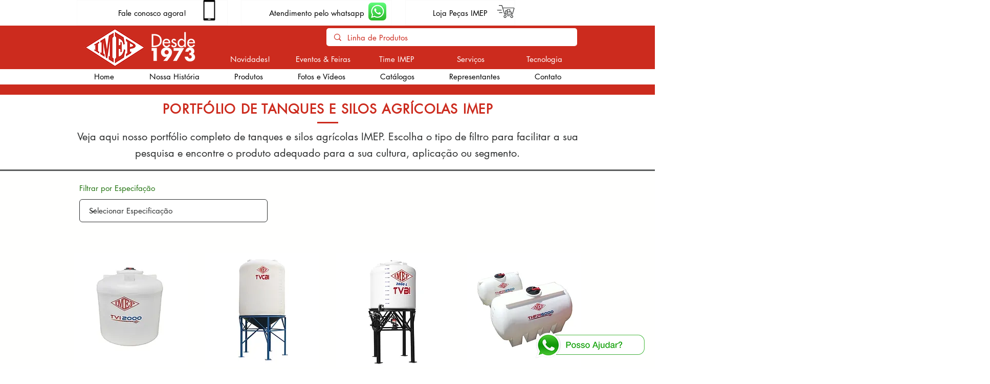

--- FILE ---
content_type: text/html; charset=UTF-8
request_url: https://www.imep.ind.br/tanque-horizontal
body_size: 145673
content:
<!DOCTYPE html>
<html lang="pt">
<head>
  
  <!-- SEO Tags -->
  <title>Tanque Horizontal | IMEP Agrícola | Pompéia Brasil</title>
  <meta name="description" content="IMEP agrícola, tanques em polietileno com capacidade de até 30000 litros. Tanques para água, óleo diesel e outros combustíveis, bebidas e para outra necessidade do cliente. Acesse nosso site, confira, saiba mais! Entre em contato com um dos nossos representantes."/>
  <link rel="canonical" href="https://www.imep.ind.br/tanque-horizontal"/>
  <meta property="og:title" content="Tanque Horizontal | IMEP Agrícola | Pompéia Brasil"/>
  <meta property="og:description" content="IMEP agrícola, tanques em polietileno com capacidade de até 30000 litros. Tanques para água, óleo diesel e outros combustíveis, bebidas e para outra necessidade do cliente. Acesse nosso site, confira, saiba mais! Entre em contato com um dos nossos representantes."/>
  <meta property="og:image" content="https://static.wixstatic.com/media/aade05_5edc3f067e3541a3a2fe5c4083e76585%7Emv2.png/v1/fit/w_2500,h_1330,al_c/aade05_5edc3f067e3541a3a2fe5c4083e76585%7Emv2.png"/>
  <meta property="og:image:width" content="2500"/>
  <meta property="og:image:height" content="1330"/>
  <meta property="og:url" content="https://www.imep.ind.br/tanque-horizontal"/>
  <meta property="og:site_name" content="IMEP Agrícola"/>
  <meta property="og:type" content="website"/>
  <link rel="alternate" href="https://www.imep.ind.br/tanque-horizontal" hreflang="x-default"/>
  <link rel="alternate" href="https://en.imep.ind.br/tanque-horizontal" hreflang="en-gb"/>
  <link rel="alternate" href="https://es.imep.ind.br/tanque-horizontal" hreflang="es-es"/>
  <link rel="alternate" href="https://www.imep.ind.br/tanque-horizontal" hreflang="pt-br"/>
  <meta name="fb_admins_meta_tag" content="sebastiao.oliveira10"/>
  <meta name="google-site-verification" content="Jn1LQi1vjdGk5jJo7IZunty4nWFcgq9GLDNeDDpwbcY"/>
  <meta property="fb:admins" content="sebastiao.oliveira10"/>
  <meta name="twitter:card" content="summary_large_image"/>
  <meta name="twitter:title" content="Tanque Horizontal | IMEP Agrícola | Pompéia Brasil"/>
  <meta name="twitter:description" content="IMEP agrícola, tanques em polietileno com capacidade de até 30000 litros. Tanques para água, óleo diesel e outros combustíveis, bebidas e para outra necessidade do cliente. Acesse nosso site, confira, saiba mais! Entre em contato com um dos nossos representantes."/>
  <meta name="twitter:image" content="https://static.wixstatic.com/media/aade05_5edc3f067e3541a3a2fe5c4083e76585%7Emv2.png/v1/fit/w_2500,h_1330,al_c/aade05_5edc3f067e3541a3a2fe5c4083e76585%7Emv2.png"/>

  
  <meta charset='utf-8'>
  <meta name="viewport" content="width=device-width, initial-scale=1" id="wixDesktopViewport" />
  <meta http-equiv="X-UA-Compatible" content="IE=edge">
  <meta name="generator" content="Wix.com Website Builder"/>

  <link rel="icon" sizes="192x192" href="https://static.wixstatic.com/media/aade05_ebb9f7450a9e4273b9db670f547d110f%7Emv2.jpg/v1/fill/w_192%2Ch_192%2Clg_1%2Cusm_0.66_1.00_0.01/aade05_ebb9f7450a9e4273b9db670f547d110f%7Emv2.jpg" type="image/jpeg"/>
  <link rel="shortcut icon" href="https://static.wixstatic.com/media/aade05_ebb9f7450a9e4273b9db670f547d110f%7Emv2.jpg/v1/fill/w_192%2Ch_192%2Clg_1%2Cusm_0.66_1.00_0.01/aade05_ebb9f7450a9e4273b9db670f547d110f%7Emv2.jpg" type="image/jpeg"/>
  <link rel="apple-touch-icon" href="https://static.wixstatic.com/media/aade05_ebb9f7450a9e4273b9db670f547d110f%7Emv2.jpg/v1/fill/w_180%2Ch_180%2Clg_1%2Cusm_0.66_1.00_0.01/aade05_ebb9f7450a9e4273b9db670f547d110f%7Emv2.jpg" type="image/jpeg"/>

  <!-- Safari Pinned Tab Icon -->
  <!-- <link rel="mask-icon" href="https://static.wixstatic.com/media/aade05_ebb9f7450a9e4273b9db670f547d110f%7Emv2.jpg/v1/fill/w_192%2Ch_192%2Clg_1%2Cusm_0.66_1.00_0.01/aade05_ebb9f7450a9e4273b9db670f547d110f%7Emv2.jpg"> -->

  <!-- Original trials -->
  


  <!-- Segmenter Polyfill -->
  <script>
    if (!window.Intl || !window.Intl.Segmenter) {
      (function() {
        var script = document.createElement('script');
        script.src = 'https://static.parastorage.com/unpkg/@formatjs/intl-segmenter@11.7.10/polyfill.iife.js';
        document.head.appendChild(script);
      })();
    }
  </script>

  <!-- Legacy Polyfills -->
  <script nomodule="" src="https://static.parastorage.com/unpkg/core-js-bundle@3.2.1/minified.js"></script>
  <script nomodule="" src="https://static.parastorage.com/unpkg/focus-within-polyfill@5.0.9/dist/focus-within-polyfill.js"></script>

  <!-- Performance API Polyfills -->
  <script>
  (function () {
    var noop = function noop() {};
    if ("performance" in window === false) {
      window.performance = {};
    }
    window.performance.mark = performance.mark || noop;
    window.performance.measure = performance.measure || noop;
    if ("now" in window.performance === false) {
      var nowOffset = Date.now();
      if (performance.timing && performance.timing.navigationStart) {
        nowOffset = performance.timing.navigationStart;
      }
      window.performance.now = function now() {
        return Date.now() - nowOffset;
      };
    }
  })();
  </script>

  <!-- Globals Definitions -->
  <script>
    (function () {
      var now = Date.now()
      window.initialTimestamps = {
        initialTimestamp: now,
        initialRequestTimestamp: Math.round(performance.timeOrigin ? performance.timeOrigin : now - performance.now())
      }

      window.thunderboltTag = "libs-releases-GA-local"
      window.thunderboltVersion = "1.16780.0"
    })();
  </script>

  <!-- Essential Viewer Model -->
  <script type="application/json" id="wix-essential-viewer-model">{"fleetConfig":{"fleetName":"thunderbolt-seo-isolated-renderer","type":"GA","code":0},"mode":{"qa":false,"enableTestApi":false,"debug":false,"ssrIndicator":false,"ssrOnly":false,"siteAssetsFallback":"enable","versionIndicator":false},"componentsLibrariesTopology":[{"artifactId":"editor-elements","namespace":"wixui","url":"https:\/\/static.parastorage.com\/services\/editor-elements\/1.14853.0"},{"artifactId":"editor-elements","namespace":"dsgnsys","url":"https:\/\/static.parastorage.com\/services\/editor-elements\/1.14853.0"}],"siteFeaturesConfigs":{"sessionManager":{"isRunningInDifferentSiteContext":false}},"language":{"userLanguage":"pt"},"siteAssets":{"clientTopology":{"mediaRootUrl":"https:\/\/static.wixstatic.com","staticMediaUrl":"https:\/\/static.wixstatic.com\/media","moduleRepoUrl":"https:\/\/static.parastorage.com\/unpkg","fileRepoUrl":"https:\/\/static.parastorage.com\/services","viewerAppsUrl":"https:\/\/viewer-apps.parastorage.com","viewerAssetsUrl":"https:\/\/viewer-assets.parastorage.com","siteAssetsUrl":"https:\/\/siteassets.parastorage.com","pageJsonServerUrls":["https:\/\/pages.parastorage.com","https:\/\/staticorigin.wixstatic.com","https:\/\/www.imep.ind.br","https:\/\/fallback.wix.com\/wix-html-editor-pages-webapp\/page"],"pathOfTBModulesInFileRepoForFallback":"wix-thunderbolt\/dist\/"}},"siteFeatures":["accessibility","appMonitoring","assetsLoader","businessLogger","captcha","clickHandlerRegistrar","codeEmbed","commonConfig","componentsLoader","componentsRegistry","consentPolicy","cookiesManager","cyclicTabbing","domSelectors","dynamicPages","environmentWixCodeSdk","environment","locationWixCodeSdk","mpaNavigation","multilingual","navigationManager","navigationPhases","ooi","pages","panorama","passwordProtectedPage","protectedPages","renderer","reporter","routerFetch","router","scrollRestoration","seoWixCodeSdk","seo","sessionManager","siteMembersWixCodeSdk","siteMembers","siteScrollBlocker","siteWixCodeSdk","speculationRules","ssrCache","stores","structureApi","thunderboltInitializer","tpaCommons","translations","usedPlatformApis","warmupData","windowMessageRegistrar","windowWixCodeSdk","wixCustomElementComponent","wixEmbedsApi","componentsReact","platform"],"site":{"externalBaseUrl":"https:\/\/www.imep.ind.br","isSEO":true},"media":{"staticMediaUrl":"https:\/\/static.wixstatic.com\/media","mediaRootUrl":"https:\/\/static.wixstatic.com\/","staticVideoUrl":"https:\/\/video.wixstatic.com\/"},"requestUrl":"https:\/\/www.imep.ind.br\/tanque-horizontal","rollout":{"siteAssetsVersionsRollout":false,"isDACRollout":0,"isTBRollout":false},"commonConfig":{"brand":"wix","host":"VIEWER","bsi":"","consentPolicy":{},"consentPolicyHeader":{},"siteRevision":"1617","renderingFlow":"NONE","language":"pt","locale":"pt-br"},"interactionSampleRatio":0.01,"dynamicModelUrl":"https:\/\/www.imep.ind.br\/_api\/v2\/dynamicmodel","accessTokensUrl":"https:\/\/www.imep.ind.br\/_api\/v1\/access-tokens","isExcludedFromSecurityExperiments":false,"experiments":{"specs.thunderbolt.hardenFetchAndXHR":true,"specs.thunderbolt.securityExperiments":true}}</script>
  <script>window.viewerModel = JSON.parse(document.getElementById('wix-essential-viewer-model').textContent)</script>

  <script>
    window.commonConfig = viewerModel.commonConfig
  </script>

  
  <!-- BEGIN handleAccessTokens bundle -->

  <script data-url="https://static.parastorage.com/services/wix-thunderbolt/dist/handleAccessTokens.inline.4f2f9a53.bundle.min.js">(()=>{"use strict";function e(e){let{context:o,property:r,value:n,enumerable:i=!0}=e,c=e.get,l=e.set;if(!r||void 0===n&&!c&&!l)return new Error("property and value are required");let a=o||globalThis,s=a?.[r],u={};if(void 0!==n)u.value=n;else{if(c){let e=t(c);e&&(u.get=e)}if(l){let e=t(l);e&&(u.set=e)}}let p={...u,enumerable:i||!1,configurable:!1};void 0!==n&&(p.writable=!1);try{Object.defineProperty(a,r,p)}catch(e){return e instanceof TypeError?s:e}return s}function t(e,t){return"function"==typeof e?e:!0===e?.async&&"function"==typeof e.func?t?async function(t){return e.func(t)}:async function(){return e.func()}:"function"==typeof e?.func?e.func:void 0}try{e({property:"strictDefine",value:e})}catch{}try{e({property:"defineStrictObject",value:r})}catch{}try{e({property:"defineStrictMethod",value:n})}catch{}var o=["toString","toLocaleString","valueOf","constructor","prototype"];function r(t){let{context:n,property:c,propertiesToExclude:l=[],skipPrototype:a=!1,hardenPrototypePropertiesToExclude:s=[]}=t;if(!c)return new Error("property is required");let u=(n||globalThis)[c],p={},f=i(n,c);u&&("object"==typeof u||"function"==typeof u)&&Reflect.ownKeys(u).forEach(t=>{if(!l.includes(t)&&!o.includes(t)){let o=i(u,t);if(o&&(o.writable||o.configurable)){let{value:r,get:n,set:i,enumerable:c=!1}=o,l={};void 0!==r?l.value=r:n?l.get=n:i&&(l.set=i);try{let o=e({context:u,property:t,...l,enumerable:c});p[t]=o}catch(e){if(!(e instanceof TypeError))throw e;try{p[t]=o.value||o.get||o.set}catch{}}}}});let d={originalObject:u,originalProperties:p};if(!a&&void 0!==u?.prototype){let e=r({context:u,property:"prototype",propertiesToExclude:s,skipPrototype:!0});e instanceof Error||(d.originalPrototype=e?.originalObject,d.originalPrototypeProperties=e?.originalProperties)}return e({context:n,property:c,value:u,enumerable:f?.enumerable}),d}function n(t,o){let r=(o||globalThis)[t],n=i(o||globalThis,t);return r&&n&&(n.writable||n.configurable)?(Object.freeze(r),e({context:globalThis,property:t,value:r})):r}function i(e,t){if(e&&t)try{return Reflect.getOwnPropertyDescriptor(e,t)}catch{return}}function c(e){if("string"!=typeof e)return e;try{return decodeURIComponent(e).toLowerCase().trim()}catch{return e.toLowerCase().trim()}}function l(e,t){let o="";if("string"==typeof e)o=e.split("=")[0]?.trim()||"";else{if(!e||"string"!=typeof e.name)return!1;o=e.name}return t.has(c(o)||"")}function a(e,t){let o;return o="string"==typeof e?e.split(";").map(e=>e.trim()).filter(e=>e.length>0):e||[],o.filter(e=>!l(e,t))}var s=null;function u(){return null===s&&(s=typeof Document>"u"?void 0:Object.getOwnPropertyDescriptor(Document.prototype,"cookie")),s}function p(t,o){if(!globalThis?.cookieStore)return;let r=globalThis.cookieStore.get.bind(globalThis.cookieStore),n=globalThis.cookieStore.getAll.bind(globalThis.cookieStore),i=globalThis.cookieStore.set.bind(globalThis.cookieStore),c=globalThis.cookieStore.delete.bind(globalThis.cookieStore);return e({context:globalThis.CookieStore.prototype,property:"get",value:async function(e){return l(("string"==typeof e?e:e.name)||"",t)?null:r.call(this,e)},enumerable:!0}),e({context:globalThis.CookieStore.prototype,property:"getAll",value:async function(){return a(await n.apply(this,Array.from(arguments)),t)},enumerable:!0}),e({context:globalThis.CookieStore.prototype,property:"set",value:async function(){let e=Array.from(arguments);if(!l(1===e.length?e[0].name:e[0],t))return i.apply(this,e);o&&console.warn(o)},enumerable:!0}),e({context:globalThis.CookieStore.prototype,property:"delete",value:async function(){let e=Array.from(arguments);if(!l(1===e.length?e[0].name:e[0],t))return c.apply(this,e)},enumerable:!0}),e({context:globalThis.cookieStore,property:"prototype",value:globalThis.CookieStore.prototype,enumerable:!1}),e({context:globalThis,property:"cookieStore",value:globalThis.cookieStore,enumerable:!0}),{get:r,getAll:n,set:i,delete:c}}var f=["TextEncoder","TextDecoder","XMLHttpRequestEventTarget","EventTarget","URL","JSON","Reflect","Object","Array","Map","Set","WeakMap","WeakSet","Promise","Symbol","Error"],d=["addEventListener","removeEventListener","dispatchEvent","encodeURI","encodeURIComponent","decodeURI","decodeURIComponent"];const y=(e,t)=>{try{const o=t?t.get.call(document):document.cookie;return o.split(";").map(e=>e.trim()).filter(t=>t?.startsWith(e))[0]?.split("=")[1]}catch(e){return""}},g=(e="",t="",o="/")=>`${e}=; ${t?`domain=${t};`:""} max-age=0; path=${o}; expires=Thu, 01 Jan 1970 00:00:01 GMT`;function m(){(function(){if("undefined"!=typeof window){const e=performance.getEntriesByType("navigation")[0];return"back_forward"===(e?.type||"")}return!1})()&&function(){const{counter:e}=function(){const e=b("getItem");if(e){const[t,o]=e.split("-"),r=o?parseInt(o,10):0;if(r>=3){const e=t?Number(t):0;if(Date.now()-e>6e4)return{counter:0}}return{counter:r}}return{counter:0}}();e<3?(!function(e=1){b("setItem",`${Date.now()}-${e}`)}(e+1),window.location.reload()):console.error("ATS: Max reload attempts reached")}()}function b(e,t){try{return sessionStorage[e]("reload",t||"")}catch(e){console.error("ATS: Error calling sessionStorage:",e)}}const h="client-session-bind",v="sec-fetch-unsupported",{experiments:w}=window.viewerModel,T=[h,"client-binding",v,"svSession","smSession","server-session-bind","wixSession2","wixSession3"].map(e=>e.toLowerCase()),{cookie:S}=function(t,o){let r=new Set(t);return e({context:document,property:"cookie",set:{func:e=>function(e,t,o,r){let n=u(),i=c(t.split(";")[0]||"")||"";[...o].every(e=>!i.startsWith(e.toLowerCase()))&&n?.set?n.set.call(e,t):r&&console.warn(r)}(document,e,r,o)},get:{func:()=>function(e,t){let o=u();if(!o?.get)throw new Error("Cookie descriptor or getter not available");return a(o.get.call(e),t).join("; ")}(document,r)},enumerable:!0}),{cookieStore:p(r,o),cookie:u()}}(T),k="tbReady",x="security_overrideGlobals",{experiments:E,siteFeaturesConfigs:C,accessTokensUrl:P}=window.viewerModel,R=P,M={},O=(()=>{const e=y(h,S);if(w["specs.thunderbolt.browserCacheReload"]){y(v,S)||e?b("removeItem"):m()}return(()=>{const e=g(h),t=g(h,location.hostname);S.set.call(document,e),S.set.call(document,t)})(),e})();O&&(M["client-binding"]=O);const D=fetch;addEventListener(k,function e(t){const{logger:o}=t.detail;try{window.tb.init({fetch:D,fetchHeaders:M})}catch(e){const t=new Error("TB003");o.meter(`${x}_${t.message}`,{paramsOverrides:{errorType:x,eventString:t.message}}),window?.viewerModel?.mode.debug&&console.error(e)}finally{removeEventListener(k,e)}}),E["specs.thunderbolt.hardenFetchAndXHR"]||(window.fetchDynamicModel=()=>C.sessionManager.isRunningInDifferentSiteContext?Promise.resolve({}):fetch(R,{credentials:"same-origin",headers:M}).then(function(e){if(!e.ok)throw new Error(`[${e.status}]${e.statusText}`);return e.json()}),window.dynamicModelPromise=window.fetchDynamicModel())})();
//# sourceMappingURL=https://static.parastorage.com/services/wix-thunderbolt/dist/handleAccessTokens.inline.4f2f9a53.bundle.min.js.map</script>

<!-- END handleAccessTokens bundle -->

<!-- BEGIN overrideGlobals bundle -->

<script data-url="https://static.parastorage.com/services/wix-thunderbolt/dist/overrideGlobals.inline.ec13bfcf.bundle.min.js">(()=>{"use strict";function e(e){let{context:r,property:o,value:n,enumerable:i=!0}=e,c=e.get,a=e.set;if(!o||void 0===n&&!c&&!a)return new Error("property and value are required");let l=r||globalThis,u=l?.[o],s={};if(void 0!==n)s.value=n;else{if(c){let e=t(c);e&&(s.get=e)}if(a){let e=t(a);e&&(s.set=e)}}let p={...s,enumerable:i||!1,configurable:!1};void 0!==n&&(p.writable=!1);try{Object.defineProperty(l,o,p)}catch(e){return e instanceof TypeError?u:e}return u}function t(e,t){return"function"==typeof e?e:!0===e?.async&&"function"==typeof e.func?t?async function(t){return e.func(t)}:async function(){return e.func()}:"function"==typeof e?.func?e.func:void 0}try{e({property:"strictDefine",value:e})}catch{}try{e({property:"defineStrictObject",value:o})}catch{}try{e({property:"defineStrictMethod",value:n})}catch{}var r=["toString","toLocaleString","valueOf","constructor","prototype"];function o(t){let{context:n,property:c,propertiesToExclude:a=[],skipPrototype:l=!1,hardenPrototypePropertiesToExclude:u=[]}=t;if(!c)return new Error("property is required");let s=(n||globalThis)[c],p={},f=i(n,c);s&&("object"==typeof s||"function"==typeof s)&&Reflect.ownKeys(s).forEach(t=>{if(!a.includes(t)&&!r.includes(t)){let r=i(s,t);if(r&&(r.writable||r.configurable)){let{value:o,get:n,set:i,enumerable:c=!1}=r,a={};void 0!==o?a.value=o:n?a.get=n:i&&(a.set=i);try{let r=e({context:s,property:t,...a,enumerable:c});p[t]=r}catch(e){if(!(e instanceof TypeError))throw e;try{p[t]=r.value||r.get||r.set}catch{}}}}});let d={originalObject:s,originalProperties:p};if(!l&&void 0!==s?.prototype){let e=o({context:s,property:"prototype",propertiesToExclude:u,skipPrototype:!0});e instanceof Error||(d.originalPrototype=e?.originalObject,d.originalPrototypeProperties=e?.originalProperties)}return e({context:n,property:c,value:s,enumerable:f?.enumerable}),d}function n(t,r){let o=(r||globalThis)[t],n=i(r||globalThis,t);return o&&n&&(n.writable||n.configurable)?(Object.freeze(o),e({context:globalThis,property:t,value:o})):o}function i(e,t){if(e&&t)try{return Reflect.getOwnPropertyDescriptor(e,t)}catch{return}}function c(e){if("string"!=typeof e)return e;try{return decodeURIComponent(e).toLowerCase().trim()}catch{return e.toLowerCase().trim()}}function a(e,t){return e instanceof Headers?e.forEach((r,o)=>{l(o,t)||e.delete(o)}):Object.keys(e).forEach(r=>{l(r,t)||delete e[r]}),e}function l(e,t){return!t.has(c(e)||"")}function u(e,t){let r=!0,o=function(e){let t,r;if(globalThis.Request&&e instanceof Request)t=e.url;else{if("function"!=typeof e?.toString)throw new Error("Unsupported type for url");t=e.toString()}try{return new URL(t).pathname}catch{return r=t.replace(/#.+/gi,"").split("?").shift(),r.startsWith("/")?r:`/${r}`}}(e),n=c(o);return n&&t.some(e=>n.includes(e))&&(r=!1),r}function s(t,r,o){let n=fetch,i=XMLHttpRequest,c=new Set(r);function s(){let e=new i,r=e.open,n=e.setRequestHeader;return e.open=function(){let n=Array.from(arguments),i=n[1];if(n.length<2||u(i,t))return r.apply(e,n);throw new Error(o||`Request not allowed for path ${i}`)},e.setRequestHeader=function(t,r){l(decodeURIComponent(t),c)&&n.call(e,t,r)},e}return e({property:"fetch",value:function(){let e=function(e,t){return globalThis.Request&&e[0]instanceof Request&&e[0]?.headers?a(e[0].headers,t):e[1]?.headers&&a(e[1].headers,t),e}(arguments,c);return u(arguments[0],t)?n.apply(globalThis,Array.from(e)):new Promise((e,t)=>{t(new Error(o||`Request not allowed for path ${arguments[0]}`))})},enumerable:!0}),e({property:"XMLHttpRequest",value:s,enumerable:!0}),Object.keys(i).forEach(e=>{s[e]=i[e]}),{fetch:n,XMLHttpRequest:i}}var p=["TextEncoder","TextDecoder","XMLHttpRequestEventTarget","EventTarget","URL","JSON","Reflect","Object","Array","Map","Set","WeakMap","WeakSet","Promise","Symbol","Error"],f=["addEventListener","removeEventListener","dispatchEvent","encodeURI","encodeURIComponent","decodeURI","decodeURIComponent"];const d=function(){let t=globalThis.open,r=document.open;function o(e,r,o){let n="string"!=typeof e,i=t.call(window,e,r,o);return n||e&&function(e){return e.startsWith("//")&&/(?:[a-z0-9](?:[a-z0-9-]{0,61}[a-z0-9])?\.)+[a-z0-9][a-z0-9-]{0,61}[a-z0-9]/g.test(`${location.protocol}:${e}`)&&(e=`${location.protocol}${e}`),!e.startsWith("http")||new URL(e).hostname===location.hostname}(e)?{}:i}return e({property:"open",value:o,context:globalThis,enumerable:!0}),e({property:"open",value:function(e,t,n){return e?o(e,t,n):r.call(document,e||"",t||"",n||"")},context:document,enumerable:!0}),{open:t,documentOpen:r}},y=function(){let t=document.createElement,r=Element.prototype.setAttribute,o=Element.prototype.setAttributeNS;return e({property:"createElement",context:document,value:function(n,i){let a=t.call(document,n,i);if("iframe"===c(n)){e({property:"srcdoc",context:a,get:()=>"",set:()=>{console.warn("`srcdoc` is not allowed in iframe elements.")}});let t=function(e,t){"srcdoc"!==e.toLowerCase()?r.call(a,e,t):console.warn("`srcdoc` attribute is not allowed to be set.")},n=function(e,t,r){"srcdoc"!==t.toLowerCase()?o.call(a,e,t,r):console.warn("`srcdoc` attribute is not allowed to be set.")};a.setAttribute=t,a.setAttributeNS=n}return a},enumerable:!0}),{createElement:t,setAttribute:r,setAttributeNS:o}},m=["client-binding"],b=["/_api/v1/access-tokens","/_api/v2/dynamicmodel","/_api/one-app-session-web/v3/businesses"],h=function(){let t=setTimeout,r=setInterval;return o("setTimeout",0,globalThis),o("setInterval",0,globalThis),{setTimeout:t,setInterval:r};function o(t,r,o){let n=o||globalThis,i=n[t];if(!i||"function"!=typeof i)throw new Error(`Function ${t} not found or is not a function`);e({property:t,value:function(){let e=Array.from(arguments);if("string"!=typeof e[r])return i.apply(n,e);console.warn(`Calling ${t} with a String Argument at index ${r} is not allowed`)},context:o,enumerable:!0})}},v=function(){if(navigator&&"serviceWorker"in navigator){let t=navigator.serviceWorker.register;return e({context:navigator.serviceWorker,property:"register",value:function(){console.log("Service worker registration is not allowed")},enumerable:!0}),{register:t}}return{}};performance.mark("overrideGlobals started");const{isExcludedFromSecurityExperiments:g,experiments:w}=window.viewerModel,E=!g&&w["specs.thunderbolt.securityExperiments"];try{d(),E&&y(),w["specs.thunderbolt.hardenFetchAndXHR"]&&E&&s(b,m),v(),(e=>{let t=[],r=[];r=r.concat(["TextEncoder","TextDecoder"]),e&&(r=r.concat(["XMLHttpRequestEventTarget","EventTarget"])),r=r.concat(["URL","JSON"]),e&&(t=t.concat(["addEventListener","removeEventListener"])),t=t.concat(["encodeURI","encodeURIComponent","decodeURI","decodeURIComponent"]),r=r.concat(["String","Number"]),e&&r.push("Object"),r=r.concat(["Reflect"]),t.forEach(e=>{n(e),["addEventListener","removeEventListener"].includes(e)&&n(e,document)}),r.forEach(e=>{o({property:e})})})(E),E&&h()}catch(e){window?.viewerModel?.mode.debug&&console.error(e);const t=new Error("TB006");window.fedops?.reportError(t,"security_overrideGlobals"),window.Sentry?window.Sentry.captureException(t):globalThis.defineStrictProperty("sentryBuffer",[t],window,!1)}performance.mark("overrideGlobals ended")})();
//# sourceMappingURL=https://static.parastorage.com/services/wix-thunderbolt/dist/overrideGlobals.inline.ec13bfcf.bundle.min.js.map</script>

<!-- END overrideGlobals bundle -->


  
  <script>
    window.commonConfig = viewerModel.commonConfig

	
  </script>

  <!-- Initial CSS -->
  <style data-url="https://static.parastorage.com/services/wix-thunderbolt/dist/main.347af09f.min.css">@keyframes slide-horizontal-new{0%{transform:translateX(100%)}}@keyframes slide-horizontal-old{80%{opacity:1}to{opacity:0;transform:translateX(-100%)}}@keyframes slide-vertical-new{0%{transform:translateY(-100%)}}@keyframes slide-vertical-old{80%{opacity:1}to{opacity:0;transform:translateY(100%)}}@keyframes out-in-new{0%{opacity:0}}@keyframes out-in-old{to{opacity:0}}:root:active-view-transition{view-transition-name:none}::view-transition{pointer-events:none}:root:active-view-transition::view-transition-new(page-group),:root:active-view-transition::view-transition-old(page-group){animation-duration:.6s;cursor:wait;pointer-events:all}:root:active-view-transition-type(SlideHorizontal)::view-transition-old(page-group){animation:slide-horizontal-old .6s cubic-bezier(.83,0,.17,1) forwards;mix-blend-mode:normal}:root:active-view-transition-type(SlideHorizontal)::view-transition-new(page-group){animation:slide-horizontal-new .6s cubic-bezier(.83,0,.17,1) backwards;mix-blend-mode:normal}:root:active-view-transition-type(SlideVertical)::view-transition-old(page-group){animation:slide-vertical-old .6s cubic-bezier(.83,0,.17,1) forwards;mix-blend-mode:normal}:root:active-view-transition-type(SlideVertical)::view-transition-new(page-group){animation:slide-vertical-new .6s cubic-bezier(.83,0,.17,1) backwards;mix-blend-mode:normal}:root:active-view-transition-type(OutIn)::view-transition-old(page-group){animation:out-in-old .35s cubic-bezier(.22,1,.36,1) forwards}:root:active-view-transition-type(OutIn)::view-transition-new(page-group){animation:out-in-new .35s cubic-bezier(.64,0,.78,0) .35s backwards}@media(prefers-reduced-motion:reduce){::view-transition-group(*),::view-transition-new(*),::view-transition-old(*){animation:none!important}}body,html{background:transparent;border:0;margin:0;outline:0;padding:0;vertical-align:baseline}body{--scrollbar-width:0px;font-family:Arial,Helvetica,sans-serif;font-size:10px}body,html{height:100%}body{overflow-x:auto;overflow-y:scroll}body:not(.responsive) #site-root{min-width:var(--site-width);width:100%}body:not([data-js-loaded]) [data-hide-prejs]{visibility:hidden}interact-element{display:contents}#SITE_CONTAINER{position:relative}:root{--one-unit:1vw;--section-max-width:9999px;--spx-stopper-max:9999px;--spx-stopper-min:0px;--browser-zoom:1}@supports(-webkit-appearance:none) and (stroke-color:transparent){:root{--safari-sticky-fix:opacity;--experimental-safari-sticky-fix:translateZ(0)}}@supports(container-type:inline-size){:root{--one-unit:1cqw}}[id^=oldHoverBox-]{mix-blend-mode:plus-lighter;transition:opacity .5s ease,visibility .5s ease}[data-mesh-id$=inlineContent-gridContainer]:has(>[id^=oldHoverBox-]){isolation:isolate}</style>
<style data-url="https://static.parastorage.com/services/wix-thunderbolt/dist/main.renderer.9cb0985f.min.css">a,abbr,acronym,address,applet,b,big,blockquote,button,caption,center,cite,code,dd,del,dfn,div,dl,dt,em,fieldset,font,footer,form,h1,h2,h3,h4,h5,h6,header,i,iframe,img,ins,kbd,label,legend,li,nav,object,ol,p,pre,q,s,samp,section,small,span,strike,strong,sub,sup,table,tbody,td,tfoot,th,thead,title,tr,tt,u,ul,var{background:transparent;border:0;margin:0;outline:0;padding:0;vertical-align:baseline}input,select,textarea{box-sizing:border-box;font-family:Helvetica,Arial,sans-serif}ol,ul{list-style:none}blockquote,q{quotes:none}ins{text-decoration:none}del{text-decoration:line-through}table{border-collapse:collapse;border-spacing:0}a{cursor:pointer;text-decoration:none}.testStyles{overflow-y:hidden}.reset-button{-webkit-appearance:none;background:none;border:0;color:inherit;font:inherit;line-height:normal;outline:0;overflow:visible;padding:0;-webkit-user-select:none;-moz-user-select:none;-ms-user-select:none}:focus{outline:none}body.device-mobile-optimized:not(.disable-site-overflow){overflow-x:hidden;overflow-y:scroll}body.device-mobile-optimized:not(.responsive) #SITE_CONTAINER{margin-left:auto;margin-right:auto;overflow-x:visible;position:relative;width:320px}body.device-mobile-optimized:not(.responsive):not(.blockSiteScrolling) #SITE_CONTAINER{margin-top:0}body.device-mobile-optimized>*{max-width:100%!important}body.device-mobile-optimized #site-root{overflow-x:hidden;overflow-y:hidden}@supports(overflow:clip){body.device-mobile-optimized #site-root{overflow-x:clip;overflow-y:clip}}body.device-mobile-non-optimized #SITE_CONTAINER #site-root{overflow-x:clip;overflow-y:clip}body.device-mobile-non-optimized.fullScreenMode{background-color:#5f6360}body.device-mobile-non-optimized.fullScreenMode #MOBILE_ACTIONS_MENU,body.device-mobile-non-optimized.fullScreenMode #SITE_BACKGROUND,body.device-mobile-non-optimized.fullScreenMode #site-root,body.fullScreenMode #WIX_ADS{visibility:hidden}body.fullScreenMode{overflow-x:hidden!important;overflow-y:hidden!important}body.fullScreenMode.device-mobile-optimized #TINY_MENU{opacity:0;pointer-events:none}body.fullScreenMode-scrollable.device-mobile-optimized{overflow-x:hidden!important;overflow-y:auto!important}body.fullScreenMode-scrollable.device-mobile-optimized #masterPage,body.fullScreenMode-scrollable.device-mobile-optimized #site-root{overflow-x:hidden!important;overflow-y:hidden!important}body.fullScreenMode-scrollable.device-mobile-optimized #SITE_BACKGROUND,body.fullScreenMode-scrollable.device-mobile-optimized #masterPage{height:auto!important}body.fullScreenMode-scrollable.device-mobile-optimized #masterPage.mesh-layout{height:0!important}body.blockSiteScrolling,body.siteScrollingBlocked{position:fixed;width:100%}body.blockSiteScrolling #SITE_CONTAINER{margin-top:calc(var(--blocked-site-scroll-margin-top)*-1)}#site-root{margin:0 auto;min-height:100%;position:relative;top:var(--wix-ads-height)}#site-root img:not([src]){visibility:hidden}#site-root svg img:not([src]){visibility:visible}.auto-generated-link{color:inherit}#SCROLL_TO_BOTTOM,#SCROLL_TO_TOP{height:0}.has-click-trigger{cursor:pointer}.fullScreenOverlay{bottom:0;display:flex;justify-content:center;left:0;overflow-y:hidden;position:fixed;right:0;top:-60px;z-index:1005}.fullScreenOverlay>.fullScreenOverlayContent{bottom:0;left:0;margin:0 auto;overflow:hidden;position:absolute;right:0;top:60px;transform:translateZ(0)}[data-mesh-id$=centeredContent],[data-mesh-id$=form],[data-mesh-id$=inlineContent]{pointer-events:none;position:relative}[data-mesh-id$=-gridWrapper],[data-mesh-id$=-rotated-wrapper]{pointer-events:none}[data-mesh-id$=-gridContainer]>*,[data-mesh-id$=-rotated-wrapper]>*,[data-mesh-id$=inlineContent]>:not([data-mesh-id$=-gridContainer]){pointer-events:auto}.device-mobile-optimized #masterPage.mesh-layout #SOSP_CONTAINER_CUSTOM_ID{grid-area:2/1/3/2;-ms-grid-row:2;position:relative}#masterPage.mesh-layout{-ms-grid-rows:max-content max-content min-content max-content;-ms-grid-columns:100%;align-items:start;display:-ms-grid;display:grid;grid-template-columns:100%;grid-template-rows:max-content max-content min-content max-content;justify-content:stretch}#masterPage.mesh-layout #PAGES_CONTAINER,#masterPage.mesh-layout #SITE_FOOTER-placeholder,#masterPage.mesh-layout #SITE_FOOTER_WRAPPER,#masterPage.mesh-layout #SITE_HEADER-placeholder,#masterPage.mesh-layout #SITE_HEADER_WRAPPER,#masterPage.mesh-layout #SOSP_CONTAINER_CUSTOM_ID[data-state~=mobileView],#masterPage.mesh-layout #soapAfterPagesContainer,#masterPage.mesh-layout #soapBeforePagesContainer{-ms-grid-row-align:start;-ms-grid-column-align:start;-ms-grid-column:1}#masterPage.mesh-layout #SITE_HEADER-placeholder,#masterPage.mesh-layout #SITE_HEADER_WRAPPER{grid-area:1/1/2/2;-ms-grid-row:1}#masterPage.mesh-layout #PAGES_CONTAINER,#masterPage.mesh-layout #soapAfterPagesContainer,#masterPage.mesh-layout #soapBeforePagesContainer{grid-area:3/1/4/2;-ms-grid-row:3}#masterPage.mesh-layout #soapAfterPagesContainer,#masterPage.mesh-layout #soapBeforePagesContainer{width:100%}#masterPage.mesh-layout #PAGES_CONTAINER{align-self:stretch}#masterPage.mesh-layout main#PAGES_CONTAINER{display:block}#masterPage.mesh-layout #SITE_FOOTER-placeholder,#masterPage.mesh-layout #SITE_FOOTER_WRAPPER{grid-area:4/1/5/2;-ms-grid-row:4}#masterPage.mesh-layout #SITE_PAGES,#masterPage.mesh-layout [data-mesh-id=PAGES_CONTAINERcenteredContent],#masterPage.mesh-layout [data-mesh-id=PAGES_CONTAINERinlineContent]{height:100%}#masterPage.mesh-layout.desktop>*{width:100%}#masterPage.mesh-layout #PAGES_CONTAINER,#masterPage.mesh-layout #SITE_FOOTER,#masterPage.mesh-layout #SITE_FOOTER_WRAPPER,#masterPage.mesh-layout #SITE_HEADER,#masterPage.mesh-layout #SITE_HEADER_WRAPPER,#masterPage.mesh-layout #SITE_PAGES,#masterPage.mesh-layout #masterPageinlineContent{position:relative}#masterPage.mesh-layout #SITE_HEADER{grid-area:1/1/2/2}#masterPage.mesh-layout #SITE_FOOTER{grid-area:4/1/5/2}#masterPage.mesh-layout.overflow-x-clip #SITE_FOOTER,#masterPage.mesh-layout.overflow-x-clip #SITE_HEADER{overflow-x:clip}[data-z-counter]{z-index:0}[data-z-counter="0"]{z-index:auto}.wixSiteProperties{-webkit-font-smoothing:antialiased;-moz-osx-font-smoothing:grayscale}:root{--wst-button-color-fill-primary:rgb(var(--color_48));--wst-button-color-border-primary:rgb(var(--color_49));--wst-button-color-text-primary:rgb(var(--color_50));--wst-button-color-fill-primary-hover:rgb(var(--color_51));--wst-button-color-border-primary-hover:rgb(var(--color_52));--wst-button-color-text-primary-hover:rgb(var(--color_53));--wst-button-color-fill-primary-disabled:rgb(var(--color_54));--wst-button-color-border-primary-disabled:rgb(var(--color_55));--wst-button-color-text-primary-disabled:rgb(var(--color_56));--wst-button-color-fill-secondary:rgb(var(--color_57));--wst-button-color-border-secondary:rgb(var(--color_58));--wst-button-color-text-secondary:rgb(var(--color_59));--wst-button-color-fill-secondary-hover:rgb(var(--color_60));--wst-button-color-border-secondary-hover:rgb(var(--color_61));--wst-button-color-text-secondary-hover:rgb(var(--color_62));--wst-button-color-fill-secondary-disabled:rgb(var(--color_63));--wst-button-color-border-secondary-disabled:rgb(var(--color_64));--wst-button-color-text-secondary-disabled:rgb(var(--color_65));--wst-color-fill-base-1:rgb(var(--color_36));--wst-color-fill-base-2:rgb(var(--color_37));--wst-color-fill-base-shade-1:rgb(var(--color_38));--wst-color-fill-base-shade-2:rgb(var(--color_39));--wst-color-fill-base-shade-3:rgb(var(--color_40));--wst-color-fill-accent-1:rgb(var(--color_41));--wst-color-fill-accent-2:rgb(var(--color_42));--wst-color-fill-accent-3:rgb(var(--color_43));--wst-color-fill-accent-4:rgb(var(--color_44));--wst-color-fill-background-primary:rgb(var(--color_11));--wst-color-fill-background-secondary:rgb(var(--color_12));--wst-color-text-primary:rgb(var(--color_15));--wst-color-text-secondary:rgb(var(--color_14));--wst-color-action:rgb(var(--color_18));--wst-color-disabled:rgb(var(--color_39));--wst-color-title:rgb(var(--color_45));--wst-color-subtitle:rgb(var(--color_46));--wst-color-line:rgb(var(--color_47));--wst-font-style-h2:var(--font_2);--wst-font-style-h3:var(--font_3);--wst-font-style-h4:var(--font_4);--wst-font-style-h5:var(--font_5);--wst-font-style-h6:var(--font_6);--wst-font-style-body-large:var(--font_7);--wst-font-style-body-medium:var(--font_8);--wst-font-style-body-small:var(--font_9);--wst-font-style-body-x-small:var(--font_10);--wst-color-custom-1:rgb(var(--color_13));--wst-color-custom-2:rgb(var(--color_16));--wst-color-custom-3:rgb(var(--color_17));--wst-color-custom-4:rgb(var(--color_19));--wst-color-custom-5:rgb(var(--color_20));--wst-color-custom-6:rgb(var(--color_21));--wst-color-custom-7:rgb(var(--color_22));--wst-color-custom-8:rgb(var(--color_23));--wst-color-custom-9:rgb(var(--color_24));--wst-color-custom-10:rgb(var(--color_25));--wst-color-custom-11:rgb(var(--color_26));--wst-color-custom-12:rgb(var(--color_27));--wst-color-custom-13:rgb(var(--color_28));--wst-color-custom-14:rgb(var(--color_29));--wst-color-custom-15:rgb(var(--color_30));--wst-color-custom-16:rgb(var(--color_31));--wst-color-custom-17:rgb(var(--color_32));--wst-color-custom-18:rgb(var(--color_33));--wst-color-custom-19:rgb(var(--color_34));--wst-color-custom-20:rgb(var(--color_35))}.wix-presets-wrapper{display:contents}</style>

  <meta name="format-detection" content="telephone=no">
  <meta name="skype_toolbar" content="skype_toolbar_parser_compatible">
  
  

  

  
      <!--pageHtmlEmbeds.head start-->
      <script type="wix/htmlEmbeds" id="pageHtmlEmbeds.head start"></script>
    
      <meta name="google-site-verification" content="Jn1LQi1vjdGk5jJo7IZunty4nWFcgq9GLDNeDDpwbcY">
    
      <script type="wix/htmlEmbeds" id="pageHtmlEmbeds.head end"></script>
      <!--pageHtmlEmbeds.head end-->
  

  <!-- head performance data start -->
  
  <!-- head performance data end -->
  

    


    
<style data-href="https://static.parastorage.com/services/editor-elements-library/dist/thunderbolt/rb_wixui.thunderbolt_bootstrap-classic.72e6a2a3.min.css">.PlZyDq{touch-action:manipulation}.uDW_Qe{align-items:center;box-sizing:border-box;display:flex;justify-content:var(--label-align);min-width:100%;text-align:initial;width:-moz-max-content;width:max-content}.uDW_Qe:before{max-width:var(--margin-start,0)}.uDW_Qe:after,.uDW_Qe:before{align-self:stretch;content:"";flex-grow:1}.uDW_Qe:after{max-width:var(--margin-end,0)}.FubTgk{height:100%}.FubTgk .uDW_Qe{border-radius:var(--corvid-border-radius,var(--rd,0));bottom:0;box-shadow:var(--shd,0 1px 4px rgba(0,0,0,.6));left:0;position:absolute;right:0;top:0;transition:var(--trans1,border-color .4s ease 0s,background-color .4s ease 0s)}.FubTgk .uDW_Qe:link,.FubTgk .uDW_Qe:visited{border-color:transparent}.FubTgk .l7_2fn{color:var(--corvid-color,rgb(var(--txt,var(--color_15,color_15))));font:var(--fnt,var(--font_5));margin:0;position:relative;transition:var(--trans2,color .4s ease 0s);white-space:nowrap}.FubTgk[aria-disabled=false] .uDW_Qe{background-color:var(--corvid-background-color,rgba(var(--bg,var(--color_17,color_17)),var(--alpha-bg,1)));border:solid var(--corvid-border-color,rgba(var(--brd,var(--color_15,color_15)),var(--alpha-brd,1))) var(--corvid-border-width,var(--brw,0));cursor:pointer!important}:host(.device-mobile-optimized) .FubTgk[aria-disabled=false]:active .uDW_Qe,body.device-mobile-optimized .FubTgk[aria-disabled=false]:active .uDW_Qe{background-color:var(--corvid-hover-background-color,rgba(var(--bgh,var(--color_18,color_18)),var(--alpha-bgh,1)));border-color:var(--corvid-hover-border-color,rgba(var(--brdh,var(--color_15,color_15)),var(--alpha-brdh,1)))}:host(.device-mobile-optimized) .FubTgk[aria-disabled=false]:active .l7_2fn,body.device-mobile-optimized .FubTgk[aria-disabled=false]:active .l7_2fn{color:var(--corvid-hover-color,rgb(var(--txth,var(--color_15,color_15))))}:host(:not(.device-mobile-optimized)) .FubTgk[aria-disabled=false]:hover .uDW_Qe,body:not(.device-mobile-optimized) .FubTgk[aria-disabled=false]:hover .uDW_Qe{background-color:var(--corvid-hover-background-color,rgba(var(--bgh,var(--color_18,color_18)),var(--alpha-bgh,1)));border-color:var(--corvid-hover-border-color,rgba(var(--brdh,var(--color_15,color_15)),var(--alpha-brdh,1)))}:host(:not(.device-mobile-optimized)) .FubTgk[aria-disabled=false]:hover .l7_2fn,body:not(.device-mobile-optimized) .FubTgk[aria-disabled=false]:hover .l7_2fn{color:var(--corvid-hover-color,rgb(var(--txth,var(--color_15,color_15))))}.FubTgk[aria-disabled=true] .uDW_Qe{background-color:var(--corvid-disabled-background-color,rgba(var(--bgd,204,204,204),var(--alpha-bgd,1)));border-color:var(--corvid-disabled-border-color,rgba(var(--brdd,204,204,204),var(--alpha-brdd,1)));border-style:solid;border-width:var(--corvid-border-width,var(--brw,0))}.FubTgk[aria-disabled=true] .l7_2fn{color:var(--corvid-disabled-color,rgb(var(--txtd,255,255,255)))}.uUxqWY{align-items:center;box-sizing:border-box;display:flex;justify-content:var(--label-align);min-width:100%;text-align:initial;width:-moz-max-content;width:max-content}.uUxqWY:before{max-width:var(--margin-start,0)}.uUxqWY:after,.uUxqWY:before{align-self:stretch;content:"";flex-grow:1}.uUxqWY:after{max-width:var(--margin-end,0)}.Vq4wYb[aria-disabled=false] .uUxqWY{cursor:pointer}:host(.device-mobile-optimized) .Vq4wYb[aria-disabled=false]:active .wJVzSK,body.device-mobile-optimized .Vq4wYb[aria-disabled=false]:active .wJVzSK{color:var(--corvid-hover-color,rgb(var(--txth,var(--color_15,color_15))));transition:var(--trans,color .4s ease 0s)}:host(:not(.device-mobile-optimized)) .Vq4wYb[aria-disabled=false]:hover .wJVzSK,body:not(.device-mobile-optimized) .Vq4wYb[aria-disabled=false]:hover .wJVzSK{color:var(--corvid-hover-color,rgb(var(--txth,var(--color_15,color_15))));transition:var(--trans,color .4s ease 0s)}.Vq4wYb .uUxqWY{bottom:0;left:0;position:absolute;right:0;top:0}.Vq4wYb .wJVzSK{color:var(--corvid-color,rgb(var(--txt,var(--color_15,color_15))));font:var(--fnt,var(--font_5));transition:var(--trans,color .4s ease 0s);white-space:nowrap}.Vq4wYb[aria-disabled=true] .wJVzSK{color:var(--corvid-disabled-color,rgb(var(--txtd,255,255,255)))}:host(:not(.device-mobile-optimized)) .CohWsy,body:not(.device-mobile-optimized) .CohWsy{display:flex}:host(:not(.device-mobile-optimized)) .V5AUxf,body:not(.device-mobile-optimized) .V5AUxf{-moz-column-gap:var(--margin);column-gap:var(--margin);direction:var(--direction);display:flex;margin:0 auto;position:relative;width:calc(100% - var(--padding)*2)}:host(:not(.device-mobile-optimized)) .V5AUxf>*,body:not(.device-mobile-optimized) .V5AUxf>*{direction:ltr;flex:var(--column-flex) 1 0%;left:0;margin-bottom:var(--padding);margin-top:var(--padding);min-width:0;position:relative;top:0}:host(.device-mobile-optimized) .V5AUxf,body.device-mobile-optimized .V5AUxf{display:block;padding-bottom:var(--padding-y);padding-left:var(--padding-x,0);padding-right:var(--padding-x,0);padding-top:var(--padding-y);position:relative}:host(.device-mobile-optimized) .V5AUxf>*,body.device-mobile-optimized .V5AUxf>*{margin-bottom:var(--margin);position:relative}:host(.device-mobile-optimized) .V5AUxf>:first-child,body.device-mobile-optimized .V5AUxf>:first-child{margin-top:var(--firstChildMarginTop,0)}:host(.device-mobile-optimized) .V5AUxf>:last-child,body.device-mobile-optimized .V5AUxf>:last-child{margin-bottom:var(--lastChildMarginBottom)}.LIhNy3{backface-visibility:hidden}.jhxvbR,.mtrorN{display:block;height:100%;width:100%}.jhxvbR img{max-width:var(--wix-img-max-width,100%)}.jhxvbR[data-animate-blur] img{filter:blur(9px);transition:filter .8s ease-in}.jhxvbR[data-animate-blur] img[data-load-done]{filter:none}.if7Vw2{height:100%;left:0;-webkit-mask-image:var(--mask-image,none);mask-image:var(--mask-image,none);-webkit-mask-position:var(--mask-position,0);mask-position:var(--mask-position,0);-webkit-mask-repeat:var(--mask-repeat,no-repeat);mask-repeat:var(--mask-repeat,no-repeat);-webkit-mask-size:var(--mask-size,100%);mask-size:var(--mask-size,100%);overflow:hidden;pointer-events:var(--fill-layer-background-media-pointer-events);position:absolute;top:0;width:100%}.if7Vw2.f0uTJH{clip:rect(0,auto,auto,0)}.if7Vw2 .i1tH8h{height:100%;position:absolute;top:0;width:100%}.if7Vw2 .DXi4PB{height:var(--fill-layer-image-height,100%);opacity:var(--fill-layer-image-opacity)}.if7Vw2 .DXi4PB img{height:100%;width:100%}@supports(-webkit-hyphens:none){.if7Vw2.f0uTJH{clip:auto;-webkit-clip-path:inset(0)}}.wG8dni{height:100%}.tcElKx{background-color:var(--bg-overlay-color);background-image:var(--bg-gradient);transition:var(--inherit-transition)}.ImALHf,.Ybjs9b{opacity:var(--fill-layer-video-opacity)}.UWmm3w{bottom:var(--media-padding-bottom);height:var(--media-padding-height);position:absolute;top:var(--media-padding-top);width:100%}.Yjj1af{transform:scale(var(--scale,1));transition:var(--transform-duration,transform 0s)}.ImALHf{height:100%;position:relative;width:100%}.KCM6zk{opacity:var(--fill-layer-video-opacity,var(--fill-layer-image-opacity,1))}.KCM6zk .DXi4PB,.KCM6zk .ImALHf,.KCM6zk .Ybjs9b{opacity:1}._uqPqy{clip-path:var(--fill-layer-clip)}._uqPqy,.eKyYhK{position:absolute;top:0}._uqPqy,.eKyYhK,.x0mqQS img{height:100%;width:100%}.pnCr6P{opacity:0}.blf7sp,.pnCr6P{position:absolute;top:0}.blf7sp{height:0;left:0;overflow:hidden;width:0}.rWP3Gv{left:0;pointer-events:var(--fill-layer-background-media-pointer-events);position:var(--fill-layer-background-media-position)}.Tr4n3d,.rWP3Gv,.wRqk6s{height:100%;top:0;width:100%}.wRqk6s{position:absolute}.Tr4n3d{background-color:var(--fill-layer-background-overlay-color);opacity:var(--fill-layer-background-overlay-blend-opacity-fallback,1);position:var(--fill-layer-background-overlay-position);transform:var(--fill-layer-background-overlay-transform)}@supports(mix-blend-mode:overlay){.Tr4n3d{mix-blend-mode:var(--fill-layer-background-overlay-blend-mode);opacity:var(--fill-layer-background-overlay-blend-opacity,1)}}.VXAmO2{--divider-pin-height__:min(1,calc(var(--divider-layers-pin-factor__) + 1));--divider-pin-layer-height__:var( --divider-layers-pin-factor__ );--divider-pin-border__:min(1,calc(var(--divider-layers-pin-factor__) / -1 + 1));height:calc(var(--divider-height__) + var(--divider-pin-height__)*var(--divider-layers-size__)*var(--divider-layers-y__))}.VXAmO2,.VXAmO2 .dy3w_9{left:0;position:absolute;width:100%}.VXAmO2 .dy3w_9{--divider-layer-i__:var(--divider-layer-i,0);background-position:left calc(50% + var(--divider-offset-x__) + var(--divider-layers-x__)*var(--divider-layer-i__)) bottom;background-repeat:repeat-x;border-bottom-style:solid;border-bottom-width:calc(var(--divider-pin-border__)*var(--divider-layer-i__)*var(--divider-layers-y__));height:calc(var(--divider-height__) + var(--divider-pin-layer-height__)*var(--divider-layer-i__)*var(--divider-layers-y__));opacity:calc(1 - var(--divider-layer-i__)/(var(--divider-layer-i__) + 1))}.UORcXs{--divider-height__:var(--divider-top-height,auto);--divider-offset-x__:var(--divider-top-offset-x,0px);--divider-layers-size__:var(--divider-top-layers-size,0);--divider-layers-y__:var(--divider-top-layers-y,0px);--divider-layers-x__:var(--divider-top-layers-x,0px);--divider-layers-pin-factor__:var(--divider-top-layers-pin-factor,0);border-top:var(--divider-top-padding,0) solid var(--divider-top-color,currentColor);opacity:var(--divider-top-opacity,1);top:0;transform:var(--divider-top-flip,scaleY(-1))}.UORcXs .dy3w_9{background-image:var(--divider-top-image,none);background-size:var(--divider-top-size,contain);border-color:var(--divider-top-color,currentColor);bottom:0;filter:var(--divider-top-filter,none)}.UORcXs .dy3w_9[data-divider-layer="1"]{display:var(--divider-top-layer-1-display,block)}.UORcXs .dy3w_9[data-divider-layer="2"]{display:var(--divider-top-layer-2-display,block)}.UORcXs .dy3w_9[data-divider-layer="3"]{display:var(--divider-top-layer-3-display,block)}.Io4VUz{--divider-height__:var(--divider-bottom-height,auto);--divider-offset-x__:var(--divider-bottom-offset-x,0px);--divider-layers-size__:var(--divider-bottom-layers-size,0);--divider-layers-y__:var(--divider-bottom-layers-y,0px);--divider-layers-x__:var(--divider-bottom-layers-x,0px);--divider-layers-pin-factor__:var(--divider-bottom-layers-pin-factor,0);border-bottom:var(--divider-bottom-padding,0) solid var(--divider-bottom-color,currentColor);bottom:0;opacity:var(--divider-bottom-opacity,1);transform:var(--divider-bottom-flip,none)}.Io4VUz .dy3w_9{background-image:var(--divider-bottom-image,none);background-size:var(--divider-bottom-size,contain);border-color:var(--divider-bottom-color,currentColor);bottom:0;filter:var(--divider-bottom-filter,none)}.Io4VUz .dy3w_9[data-divider-layer="1"]{display:var(--divider-bottom-layer-1-display,block)}.Io4VUz .dy3w_9[data-divider-layer="2"]{display:var(--divider-bottom-layer-2-display,block)}.Io4VUz .dy3w_9[data-divider-layer="3"]{display:var(--divider-bottom-layer-3-display,block)}.YzqVVZ{overflow:visible;position:relative}.mwF7X1{backface-visibility:hidden}.YGilLk{cursor:pointer}.Tj01hh{display:block}.MW5IWV,.Tj01hh{height:100%;width:100%}.MW5IWV{left:0;-webkit-mask-image:var(--mask-image,none);mask-image:var(--mask-image,none);-webkit-mask-position:var(--mask-position,0);mask-position:var(--mask-position,0);-webkit-mask-repeat:var(--mask-repeat,no-repeat);mask-repeat:var(--mask-repeat,no-repeat);-webkit-mask-size:var(--mask-size,100%);mask-size:var(--mask-size,100%);overflow:hidden;pointer-events:var(--fill-layer-background-media-pointer-events);position:absolute;top:0}.MW5IWV.N3eg0s{clip:rect(0,auto,auto,0)}.MW5IWV .Kv1aVt{height:100%;position:absolute;top:0;width:100%}.MW5IWV .dLPlxY{height:var(--fill-layer-image-height,100%);opacity:var(--fill-layer-image-opacity)}.MW5IWV .dLPlxY img{height:100%;width:100%}@supports(-webkit-hyphens:none){.MW5IWV.N3eg0s{clip:auto;-webkit-clip-path:inset(0)}}.VgO9Yg{height:100%}.LWbAav{background-color:var(--bg-overlay-color);background-image:var(--bg-gradient);transition:var(--inherit-transition)}.K_YxMd,.yK6aSC{opacity:var(--fill-layer-video-opacity)}.NGjcJN{bottom:var(--media-padding-bottom);height:var(--media-padding-height);position:absolute;top:var(--media-padding-top);width:100%}.mNGsUM{transform:scale(var(--scale,1));transition:var(--transform-duration,transform 0s)}.K_YxMd{height:100%;position:relative;width:100%}wix-media-canvas{display:block;height:100%}.I8xA4L{opacity:var(--fill-layer-video-opacity,var(--fill-layer-image-opacity,1))}.I8xA4L .K_YxMd,.I8xA4L .dLPlxY,.I8xA4L .yK6aSC{opacity:1}.bX9O_S{clip-path:var(--fill-layer-clip)}.Z_wCwr,.bX9O_S{position:absolute;top:0}.Jxk_UL img,.Z_wCwr,.bX9O_S{height:100%;width:100%}.K8MSra{opacity:0}.K8MSra,.YTb3b4{position:absolute;top:0}.YTb3b4{height:0;left:0;overflow:hidden;width:0}.SUz0WK{left:0;pointer-events:var(--fill-layer-background-media-pointer-events);position:var(--fill-layer-background-media-position)}.FNxOn5,.SUz0WK,.m4khSP{height:100%;top:0;width:100%}.FNxOn5{position:absolute}.m4khSP{background-color:var(--fill-layer-background-overlay-color);opacity:var(--fill-layer-background-overlay-blend-opacity-fallback,1);position:var(--fill-layer-background-overlay-position);transform:var(--fill-layer-background-overlay-transform)}@supports(mix-blend-mode:overlay){.m4khSP{mix-blend-mode:var(--fill-layer-background-overlay-blend-mode);opacity:var(--fill-layer-background-overlay-blend-opacity,1)}}._C0cVf{bottom:0;left:0;position:absolute;right:0;top:0;width:100%}.hFwGTD{transform:translateY(-100%);transition:.2s ease-in}.IQgXoP{transition:.2s}.Nr3Nid{opacity:0;transition:.2s ease-in}.Nr3Nid.l4oO6c{z-index:-1!important}.iQuoC4{opacity:1;transition:.2s}.CJF7A2{height:auto}.CJF7A2,.U4Bvut{position:relative;width:100%}:host(:not(.device-mobile-optimized)) .G5K6X8,body:not(.device-mobile-optimized) .G5K6X8{margin-left:calc((100% - var(--site-width))/2);width:var(--site-width)}.xU8fqS[data-focuscycled=active]{outline:1px solid transparent}.xU8fqS[data-focuscycled=active]:not(:focus-within){outline:2px solid transparent;transition:outline .01s ease}.xU8fqS ._4XcTfy{background-color:var(--screenwidth-corvid-background-color,rgba(var(--bg,var(--color_11,color_11)),var(--alpha-bg,1)));border-bottom:var(--brwb,0) solid var(--screenwidth-corvid-border-color,rgba(var(--brd,var(--color_15,color_15)),var(--alpha-brd,1)));border-top:var(--brwt,0) solid var(--screenwidth-corvid-border-color,rgba(var(--brd,var(--color_15,color_15)),var(--alpha-brd,1)));bottom:0;box-shadow:var(--shd,0 0 5px rgba(0,0,0,.7));left:0;position:absolute;right:0;top:0}.xU8fqS .gUbusX{background-color:rgba(var(--bgctr,var(--color_11,color_11)),var(--alpha-bgctr,1));border-radius:var(--rd,0);bottom:var(--brwb,0);top:var(--brwt,0)}.xU8fqS .G5K6X8,.xU8fqS .gUbusX{left:0;position:absolute;right:0}.xU8fqS .G5K6X8{bottom:0;top:0}:host(.device-mobile-optimized) .xU8fqS .G5K6X8,body.device-mobile-optimized .xU8fqS .G5K6X8{left:10px;right:10px}.SPY_vo{pointer-events:none}.BmZ5pC{min-height:calc(100vh - var(--wix-ads-height));min-width:var(--site-width);position:var(--bg-position);top:var(--wix-ads-height)}.BmZ5pC,.nTOEE9{height:100%;width:100%}.nTOEE9{overflow:hidden;position:relative}.nTOEE9.sqUyGm:hover{cursor:url([data-uri]),auto}.nTOEE9.C_JY0G:hover{cursor:url([data-uri]),auto}.RZQnmg{background-color:rgb(var(--color_11));border-radius:50%;bottom:12px;height:40px;opacity:0;pointer-events:none;position:absolute;right:12px;width:40px}.RZQnmg path{fill:rgb(var(--color_15))}.RZQnmg:focus{cursor:auto;opacity:1;pointer-events:auto}.rYiAuL{cursor:pointer}.gSXewE{height:0;left:0;overflow:hidden;top:0;width:0}.OJQ_3L,.gSXewE{position:absolute}.OJQ_3L{background-color:rgb(var(--color_11));border-radius:300px;bottom:0;cursor:pointer;height:40px;margin:16px 16px;opacity:0;pointer-events:none;right:0;width:40px}.OJQ_3L path{fill:rgb(var(--color_12))}.OJQ_3L:focus{cursor:auto;opacity:1;pointer-events:auto}.j7pOnl{box-sizing:border-box;height:100%;width:100%}.BI8PVQ{min-height:var(--image-min-height);min-width:var(--image-min-width)}.BI8PVQ img,img.BI8PVQ{filter:var(--filter-effect-svg-url);-webkit-mask-image:var(--mask-image,none);mask-image:var(--mask-image,none);-webkit-mask-position:var(--mask-position,0);mask-position:var(--mask-position,0);-webkit-mask-repeat:var(--mask-repeat,no-repeat);mask-repeat:var(--mask-repeat,no-repeat);-webkit-mask-size:var(--mask-size,100% 100%);mask-size:var(--mask-size,100% 100%);-o-object-position:var(--object-position);object-position:var(--object-position)}.MazNVa{left:var(--left,auto);position:var(--position-fixed,static);top:var(--top,auto);z-index:var(--z-index,auto)}.MazNVa .BI8PVQ img{box-shadow:0 0 0 #000;position:static;-webkit-user-select:none;-moz-user-select:none;-ms-user-select:none;user-select:none}.MazNVa .j7pOnl{display:block;overflow:hidden}.MazNVa .BI8PVQ{overflow:hidden}.c7cMWz{bottom:0;left:0;position:absolute;right:0;top:0}.FVGvCX{height:auto;position:relative;width:100%}body:not(.responsive) .zK7MhX{align-self:start;grid-area:1/1/1/1;height:100%;justify-self:stretch;left:0;position:relative}:host(:not(.device-mobile-optimized)) .c7cMWz,body:not(.device-mobile-optimized) .c7cMWz{margin-left:calc((100% - var(--site-width))/2);width:var(--site-width)}.fEm0Bo .c7cMWz{background-color:rgba(var(--bg,var(--color_11,color_11)),var(--alpha-bg,1));overflow:hidden}:host(.device-mobile-optimized) .c7cMWz,body.device-mobile-optimized .c7cMWz{left:10px;right:10px}.PFkO7r{bottom:0;left:0;position:absolute;right:0;top:0}.HT5ybB{height:auto;position:relative;width:100%}body:not(.responsive) .dBAkHi{align-self:start;grid-area:1/1/1/1;height:100%;justify-self:stretch;left:0;position:relative}:host(:not(.device-mobile-optimized)) .PFkO7r,body:not(.device-mobile-optimized) .PFkO7r{margin-left:calc((100% - var(--site-width))/2);width:var(--site-width)}:host(.device-mobile-optimized) .PFkO7r,body.device-mobile-optimized .PFkO7r{left:10px;right:10px}</style>
<style data-href="https://static.parastorage.com/services/editor-elements-library/dist/thunderbolt/rb_wixui.thunderbolt_bootstrap.a1b00b19.min.css">.cwL6XW{cursor:pointer}.sNF2R0{opacity:0}.hLoBV3{transition:opacity var(--transition-duration) cubic-bezier(.37,0,.63,1)}.Rdf41z,.hLoBV3{opacity:1}.ftlZWo{transition:opacity var(--transition-duration) cubic-bezier(.37,0,.63,1)}.ATGlOr,.ftlZWo{opacity:0}.KQSXD0{transition:opacity var(--transition-duration) cubic-bezier(.64,0,.78,0)}.KQSXD0,.pagQKE{opacity:1}._6zG5H{opacity:0;transition:opacity var(--transition-duration) cubic-bezier(.22,1,.36,1)}.BB49uC{transform:translateX(100%)}.j9xE1V{transition:transform var(--transition-duration) cubic-bezier(.87,0,.13,1)}.ICs7Rs,.j9xE1V{transform:translateX(0)}.DxijZJ{transition:transform var(--transition-duration) cubic-bezier(.87,0,.13,1)}.B5kjYq,.DxijZJ{transform:translateX(-100%)}.cJijIV{transition:transform var(--transition-duration) cubic-bezier(.87,0,.13,1)}.cJijIV,.hOxaWM{transform:translateX(0)}.T9p3fN{transform:translateX(100%);transition:transform var(--transition-duration) cubic-bezier(.87,0,.13,1)}.qDxYJm{transform:translateY(100%)}.aA9V0P{transition:transform var(--transition-duration) cubic-bezier(.87,0,.13,1)}.YPXPAS,.aA9V0P{transform:translateY(0)}.Xf2zsA{transition:transform var(--transition-duration) cubic-bezier(.87,0,.13,1)}.Xf2zsA,.y7Kt7s{transform:translateY(-100%)}.EeUgMu{transition:transform var(--transition-duration) cubic-bezier(.87,0,.13,1)}.EeUgMu,.fdHrtm{transform:translateY(0)}.WIFaG4{transform:translateY(100%);transition:transform var(--transition-duration) cubic-bezier(.87,0,.13,1)}body:not(.responsive) .JsJXaX{overflow-x:clip}:root:active-view-transition .JsJXaX{view-transition-name:page-group}.AnQkDU{display:grid;grid-template-columns:1fr;grid-template-rows:1fr;height:100%}.AnQkDU>div{align-self:stretch!important;grid-area:1/1/2/2;justify-self:stretch!important}.StylableButton2545352419__root{-archetype:box;border:none;box-sizing:border-box;cursor:pointer;display:block;height:100%;min-height:10px;min-width:10px;padding:0;touch-action:manipulation;width:100%}.StylableButton2545352419__root[disabled]{pointer-events:none}.StylableButton2545352419__root:not(:hover):not([disabled]).StylableButton2545352419--hasBackgroundColor{background-color:var(--corvid-background-color)!important}.StylableButton2545352419__root:hover:not([disabled]).StylableButton2545352419--hasHoverBackgroundColor{background-color:var(--corvid-hover-background-color)!important}.StylableButton2545352419__root:not(:hover)[disabled].StylableButton2545352419--hasDisabledBackgroundColor{background-color:var(--corvid-disabled-background-color)!important}.StylableButton2545352419__root:not(:hover):not([disabled]).StylableButton2545352419--hasBorderColor{border-color:var(--corvid-border-color)!important}.StylableButton2545352419__root:hover:not([disabled]).StylableButton2545352419--hasHoverBorderColor{border-color:var(--corvid-hover-border-color)!important}.StylableButton2545352419__root:not(:hover)[disabled].StylableButton2545352419--hasDisabledBorderColor{border-color:var(--corvid-disabled-border-color)!important}.StylableButton2545352419__root.StylableButton2545352419--hasBorderRadius{border-radius:var(--corvid-border-radius)!important}.StylableButton2545352419__root.StylableButton2545352419--hasBorderWidth{border-width:var(--corvid-border-width)!important}.StylableButton2545352419__root:not(:hover):not([disabled]).StylableButton2545352419--hasColor,.StylableButton2545352419__root:not(:hover):not([disabled]).StylableButton2545352419--hasColor .StylableButton2545352419__label{color:var(--corvid-color)!important}.StylableButton2545352419__root:hover:not([disabled]).StylableButton2545352419--hasHoverColor,.StylableButton2545352419__root:hover:not([disabled]).StylableButton2545352419--hasHoverColor .StylableButton2545352419__label{color:var(--corvid-hover-color)!important}.StylableButton2545352419__root:not(:hover)[disabled].StylableButton2545352419--hasDisabledColor,.StylableButton2545352419__root:not(:hover)[disabled].StylableButton2545352419--hasDisabledColor .StylableButton2545352419__label{color:var(--corvid-disabled-color)!important}.StylableButton2545352419__link{-archetype:box;box-sizing:border-box;color:#000;text-decoration:none}.StylableButton2545352419__container{align-items:center;display:flex;flex-basis:auto;flex-direction:row;flex-grow:1;height:100%;justify-content:center;overflow:hidden;transition:all .2s ease,visibility 0s;width:100%}.StylableButton2545352419__label{-archetype:text;-controller-part-type:LayoutChildDisplayDropdown,LayoutFlexChildSpacing(first);max-width:100%;min-width:1.8em;overflow:hidden;text-align:center;text-overflow:ellipsis;transition:inherit;white-space:nowrap}.StylableButton2545352419__root.StylableButton2545352419--isMaxContent .StylableButton2545352419__label{text-overflow:unset}.StylableButton2545352419__root.StylableButton2545352419--isWrapText .StylableButton2545352419__label{min-width:10px;overflow-wrap:break-word;white-space:break-spaces;word-break:break-word}.StylableButton2545352419__icon{-archetype:icon;-controller-part-type:LayoutChildDisplayDropdown,LayoutFlexChildSpacing(last);flex-shrink:0;height:50px;min-width:1px;transition:inherit}.StylableButton2545352419__icon.StylableButton2545352419--override{display:block!important}.StylableButton2545352419__icon svg,.StylableButton2545352419__icon>span{display:flex;height:inherit;width:inherit}.StylableButton2545352419__root:not(:hover):not([disalbed]).StylableButton2545352419--hasIconColor .StylableButton2545352419__icon svg{fill:var(--corvid-icon-color)!important;stroke:var(--corvid-icon-color)!important}.StylableButton2545352419__root:hover:not([disabled]).StylableButton2545352419--hasHoverIconColor .StylableButton2545352419__icon svg{fill:var(--corvid-hover-icon-color)!important;stroke:var(--corvid-hover-icon-color)!important}.StylableButton2545352419__root:not(:hover)[disabled].StylableButton2545352419--hasDisabledIconColor .StylableButton2545352419__icon svg{fill:var(--corvid-disabled-icon-color)!important;stroke:var(--corvid-disabled-icon-color)!important}.aeyn4z{bottom:0;left:0;position:absolute;right:0;top:0}.qQrFOK{cursor:pointer}.VDJedC{-webkit-tap-highlight-color:rgba(0,0,0,0);fill:var(--corvid-fill-color,var(--fill));fill-opacity:var(--fill-opacity);stroke:var(--corvid-stroke-color,var(--stroke));stroke-opacity:var(--stroke-opacity);stroke-width:var(--stroke-width);filter:var(--drop-shadow,none);opacity:var(--opacity);transform:var(--flip)}.VDJedC,.VDJedC svg{bottom:0;left:0;position:absolute;right:0;top:0}.VDJedC svg{height:var(--svg-calculated-height,100%);margin:auto;padding:var(--svg-calculated-padding,0);width:var(--svg-calculated-width,100%)}.VDJedC svg:not([data-type=ugc]){overflow:visible}.l4CAhn *{vector-effect:non-scaling-stroke}.Z_l5lU{-webkit-text-size-adjust:100%;-moz-text-size-adjust:100%;text-size-adjust:100%}ol.font_100,ul.font_100{color:#080808;font-family:"Arial, Helvetica, sans-serif",serif;font-size:10px;font-style:normal;font-variant:normal;font-weight:400;letter-spacing:normal;line-height:normal;margin:0;text-decoration:none}ol.font_100 li,ul.font_100 li{margin-bottom:12px}ol.wix-list-text-align,ul.wix-list-text-align{list-style-position:inside}ol.wix-list-text-align h1,ol.wix-list-text-align h2,ol.wix-list-text-align h3,ol.wix-list-text-align h4,ol.wix-list-text-align h5,ol.wix-list-text-align h6,ol.wix-list-text-align p,ul.wix-list-text-align h1,ul.wix-list-text-align h2,ul.wix-list-text-align h3,ul.wix-list-text-align h4,ul.wix-list-text-align h5,ul.wix-list-text-align h6,ul.wix-list-text-align p{display:inline}.HQSswv{cursor:pointer}.yi6otz{clip:rect(0 0 0 0);border:0;height:1px;margin:-1px;overflow:hidden;padding:0;position:absolute;width:1px}.zQ9jDz [data-attr-richtext-marker=true]{display:block}.zQ9jDz [data-attr-richtext-marker=true] table{border-collapse:collapse;margin:15px 0;width:100%}.zQ9jDz [data-attr-richtext-marker=true] table td{padding:12px;position:relative}.zQ9jDz [data-attr-richtext-marker=true] table td:after{border-bottom:1px solid currentColor;border-left:1px solid currentColor;bottom:0;content:"";left:0;opacity:.2;position:absolute;right:0;top:0}.zQ9jDz [data-attr-richtext-marker=true] table tr td:last-child:after{border-right:1px solid currentColor}.zQ9jDz [data-attr-richtext-marker=true] table tr:first-child td:after{border-top:1px solid currentColor}@supports(-webkit-appearance:none) and (stroke-color:transparent){.qvSjx3>*>:first-child{vertical-align:top}}@supports(-webkit-touch-callout:none){.qvSjx3>*>:first-child{vertical-align:top}}.LkZBpT :is(p,h1,h2,h3,h4,h5,h6,ul,ol,span[data-attr-richtext-marker],blockquote,div) [class$=rich-text__text],.LkZBpT :is(p,h1,h2,h3,h4,h5,h6,ul,ol,span[data-attr-richtext-marker],blockquote,div)[class$=rich-text__text]{color:var(--corvid-color,currentColor)}.LkZBpT :is(p,h1,h2,h3,h4,h5,h6,ul,ol,span[data-attr-richtext-marker],blockquote,div) span[style*=color]{color:var(--corvid-color,currentColor)!important}.Kbom4H{direction:var(--text-direction);min-height:var(--min-height);min-width:var(--min-width)}.Kbom4H .upNqi2{word-wrap:break-word;height:100%;overflow-wrap:break-word;position:relative;width:100%}.Kbom4H .upNqi2 ul{list-style:disc inside}.Kbom4H .upNqi2 li{margin-bottom:12px}.MMl86N blockquote,.MMl86N div,.MMl86N h1,.MMl86N h2,.MMl86N h3,.MMl86N h4,.MMl86N h5,.MMl86N h6,.MMl86N p{letter-spacing:normal;line-height:normal}.gYHZuN{min-height:var(--min-height);min-width:var(--min-width)}.gYHZuN .upNqi2{word-wrap:break-word;height:100%;overflow-wrap:break-word;position:relative;width:100%}.gYHZuN .upNqi2 ol,.gYHZuN .upNqi2 ul{letter-spacing:normal;line-height:normal;margin-inline-start:.5em;padding-inline-start:1.3em}.gYHZuN .upNqi2 ul{list-style-type:disc}.gYHZuN .upNqi2 ol{list-style-type:decimal}.gYHZuN .upNqi2 ol ul,.gYHZuN .upNqi2 ul ul{line-height:normal;list-style-type:circle}.gYHZuN .upNqi2 ol ol ul,.gYHZuN .upNqi2 ol ul ul,.gYHZuN .upNqi2 ul ol ul,.gYHZuN .upNqi2 ul ul ul{line-height:normal;list-style-type:square}.gYHZuN .upNqi2 li{font-style:inherit;font-weight:inherit;letter-spacing:normal;line-height:inherit}.gYHZuN .upNqi2 h1,.gYHZuN .upNqi2 h2,.gYHZuN .upNqi2 h3,.gYHZuN .upNqi2 h4,.gYHZuN .upNqi2 h5,.gYHZuN .upNqi2 h6,.gYHZuN .upNqi2 p{letter-spacing:normal;line-height:normal;margin-block:0;margin:0}.gYHZuN .upNqi2 a{color:inherit}.MMl86N,.ku3DBC{word-wrap:break-word;direction:var(--text-direction);min-height:var(--min-height);min-width:var(--min-width);mix-blend-mode:var(--blendMode,normal);overflow-wrap:break-word;pointer-events:none;text-align:start;text-shadow:var(--textOutline,0 0 transparent),var(--textShadow,0 0 transparent);text-transform:var(--textTransform,"none")}.MMl86N>*,.ku3DBC>*{pointer-events:auto}.MMl86N li,.ku3DBC li{font-style:inherit;font-weight:inherit;letter-spacing:normal;line-height:inherit}.MMl86N ol,.MMl86N ul,.ku3DBC ol,.ku3DBC ul{letter-spacing:normal;line-height:normal;margin-inline-end:0;margin-inline-start:.5em}.MMl86N:not(.Vq6kJx) ol,.MMl86N:not(.Vq6kJx) ul,.ku3DBC:not(.Vq6kJx) ol,.ku3DBC:not(.Vq6kJx) ul{padding-inline-end:0;padding-inline-start:1.3em}.MMl86N ul,.ku3DBC ul{list-style-type:disc}.MMl86N ol,.ku3DBC ol{list-style-type:decimal}.MMl86N ol ul,.MMl86N ul ul,.ku3DBC ol ul,.ku3DBC ul ul{list-style-type:circle}.MMl86N ol ol ul,.MMl86N ol ul ul,.MMl86N ul ol ul,.MMl86N ul ul ul,.ku3DBC ol ol ul,.ku3DBC ol ul ul,.ku3DBC ul ol ul,.ku3DBC ul ul ul{list-style-type:square}.MMl86N blockquote,.MMl86N div,.MMl86N h1,.MMl86N h2,.MMl86N h3,.MMl86N h4,.MMl86N h5,.MMl86N h6,.MMl86N p,.ku3DBC blockquote,.ku3DBC div,.ku3DBC h1,.ku3DBC h2,.ku3DBC h3,.ku3DBC h4,.ku3DBC h5,.ku3DBC h6,.ku3DBC p{margin-block:0;margin:0}.MMl86N a,.ku3DBC a{color:inherit}.Vq6kJx li{margin-inline-end:0;margin-inline-start:1.3em}.Vd6aQZ{overflow:hidden;padding:0;pointer-events:none;white-space:nowrap}.mHZSwn{display:none}.lvxhkV{bottom:0;left:0;position:absolute;right:0;top:0;width:100%}.QJjwEo{transform:translateY(-100%);transition:.2s ease-in}.kdBXfh{transition:.2s}.MP52zt{opacity:0;transition:.2s ease-in}.MP52zt.Bhu9m5{z-index:-1!important}.LVP8Wf{opacity:1;transition:.2s}.VrZrC0{height:auto}.VrZrC0,.cKxVkc{position:relative;width:100%}:host(:not(.device-mobile-optimized)) .vlM3HR,body:not(.device-mobile-optimized) .vlM3HR{margin-left:calc((100% - var(--site-width))/2);width:var(--site-width)}.AT7o0U[data-focuscycled=active]{outline:1px solid transparent}.AT7o0U[data-focuscycled=active]:not(:focus-within){outline:2px solid transparent;transition:outline .01s ease}.AT7o0U .vlM3HR{bottom:0;left:0;position:absolute;right:0;top:0}.Tj01hh,.jhxvbR{display:block;height:100%;width:100%}.jhxvbR img{max-width:var(--wix-img-max-width,100%)}.jhxvbR[data-animate-blur] img{filter:blur(9px);transition:filter .8s ease-in}.jhxvbR[data-animate-blur] img[data-load-done]{filter:none}.WzbAF8{direction:var(--direction)}.WzbAF8 .mpGTIt .O6KwRn{display:var(--item-display);height:var(--item-size);margin-block:var(--item-margin-block);margin-inline:var(--item-margin-inline);width:var(--item-size)}.WzbAF8 .mpGTIt .O6KwRn:last-child{margin-block:0;margin-inline:0}.WzbAF8 .mpGTIt .O6KwRn .oRtuWN{display:block}.WzbAF8 .mpGTIt .O6KwRn .oRtuWN .YaS0jR{height:var(--item-size);width:var(--item-size)}.WzbAF8 .mpGTIt{height:100%;position:absolute;white-space:nowrap;width:100%}:host(.device-mobile-optimized) .WzbAF8 .mpGTIt,body.device-mobile-optimized .WzbAF8 .mpGTIt{white-space:normal}.big2ZD{display:grid;grid-template-columns:1fr;grid-template-rows:1fr;height:calc(100% - var(--wix-ads-height));left:0;margin-top:var(--wix-ads-height);position:fixed;top:0;width:100%}.SHHiV9,.big2ZD{pointer-events:none;z-index:var(--pinned-layer-in-container,var(--above-all-in-container))}</style>
<style data-href="https://static.parastorage.com/services/editor-elements-library/dist/thunderbolt/rb_wixui.thunderbolt[SiteButton_ShinyButtonISkin].63f955ec.min.css">.PlZyDq{touch-action:manipulation}.C1NVg8{align-items:center;box-sizing:border-box;display:flex;justify-content:var(--label-align);min-width:100%;text-align:initial;width:-moz-max-content;width:max-content}.C1NVg8:before{max-width:var(--margin-start,0)}.C1NVg8:after,.C1NVg8:before{align-self:stretch;content:"";flex-grow:1}.C1NVg8:after{max-width:var(--margin-end,0)}.m14IQl .C1NVg8{background:var(--corvid-background-color,rgba(var(--bg,var(--color_17,color_17)),var(--alpha-bg,1))) url([data-uri]) repeat-x 50% 50%;border-color:var(--corvid-border-color,rgba(var(--brd,var(--color_15,color_15)),var(--alpha-brd,1)));border-radius:var(--corvid-border-radius,var(--rd,5px));border-style:solid;border-width:var(--corvid-border-width,var(--brw,0));bottom:0;box-shadow:var(--shd,0 1px 4px rgba(0,0,0,.6));left:0;position:absolute;right:0;top:0;transition:var(--trans1,border-color .4s ease 0s,background-color .4s ease 0s)}.m14IQl .h6imkB{color:var(--corvid-color,rgb(var(--txt,var(--color_15,color_15))));font:var(--fnt,var(--font_5));margin-top:calc(-1*var(--corvid-border-width, var(--brw, 0)));margin-top:0;position:relative;transition:var(--trans2,color .4s ease 0s);white-space:nowrap}.m14IQl[aria-disabled=false] .C1NVg8{cursor:pointer}:host(.device-mobile-optimized) .m14IQl[aria-disabled=false]:active .C1NVg8,body.device-mobile-optimized .m14IQl[aria-disabled=false]:active .C1NVg8{background-color:var(--corvid-hover-background-color,rgba(var(--bgh,var(--color_18,color_18)),var(--alpha-bgh,1)));border-color:var(--corvid-hover-border-color,rgba(var(--brdh,var(--color_15,color_15)),var(--alpha-brdh,1)));transition:var(--trans1,border-color .4s ease 0s,background-color .4s ease 0s)}:host(.device-mobile-optimized) .m14IQl[aria-disabled=false]:active .h6imkB,body.device-mobile-optimized .m14IQl[aria-disabled=false]:active .h6imkB{color:var(--corvid-hover-color,rgb(var(--txth,var(--color_15,color_15))));transition:var(--trans2,color .4s ease 0s)}:host(:not(.device-mobile-optimized)) .m14IQl[aria-disabled=false]:hover .C1NVg8,body:not(.device-mobile-optimized) .m14IQl[aria-disabled=false]:hover .C1NVg8{background-color:var(--corvid-hover-background-color,rgba(var(--bgh,var(--color_18,color_18)),var(--alpha-bgh,1)));border-color:var(--corvid-hover-border-color,rgba(var(--brdh,var(--color_15,color_15)),var(--alpha-brdh,1)));transition:var(--trans1,border-color .4s ease 0s,background-color .4s ease 0s)}:host(:not(.device-mobile-optimized)) .m14IQl[aria-disabled=false]:hover .h6imkB,body:not(.device-mobile-optimized) .m14IQl[aria-disabled=false]:hover .h6imkB{color:var(--corvid-hover-color,rgb(var(--txth,var(--color_15,color_15))));transition:var(--trans2,color .4s ease 0s)}.m14IQl[aria-disabled=true] .C1NVg8{background-color:var(--corvid-disabled-background-color,rgba(var(--bgd,204,204,204),var(--alpha-bgd,1)));border-color:var(--corvid-disabled-border-color,rgba(var(--brdd,204,204,204),var(--alpha-brdd,1)))}.m14IQl[aria-disabled=true] .h6imkB{color:var(--corvid-disabled-color,rgb(var(--txtd,255,255,255)))}</style>
<style data-href="https://static.parastorage.com/services/editor-elements-library/dist/thunderbolt/rb_wixui.thunderbolt[SearchBox].548bd942.min.css">#SITE_CONTAINER.focus-ring-active.keyboard-tabbing-on .search-box-component-focus-ring-visible{box-shadow:0 0 0 1px #fff,0 0 0 3px #116dff!important;z-index:999}.QdV_oU{--force-state-metadata:focus}.btVOrl{--alpha-searchBoxBackgroundColor:var(--alpha-inputBackgroundColor,1);--alpha-searchInputIconColor:var(--alpha-inputIconColor,1);--borderAlpha:var(--alpha-inputBorderColor,1);--borderColor:var(--inputBorderColor,$inputBorderColorFallback);--borderWidth:var(--inputBorderWidth,$inputDefaultBorderWidth);--leftBorderWidth:var(--input-left-border-width,inputDefaultBorderWidth);--searchBoxBackgroundColor:var( --inputBackgroundColor,$inputBackgroundColorFallback );--searchInputIconColor:var(--inputIconColor,var(--color_15));--display:grid;display:var(--display)}.btVOrl:hover{--alpha-searchBoxBackgroundColor:var(--alpha-inputHoverBackgroundColor,1);--alpha-searchInputIconColor:1;--borderAlpha:var(--alpha-inputHoverBorderColor,1);--borderColor:var(--inputHoverBorderColor,$inputBorderColorFallback);--borderWidth:var(--inputHoverBorderWidth,$inputDefaultBorderWidth);--leftBorderWidth:var( --input-hover-left-border-width,inputDefaultBorderWidth );--searchBoxBackgroundColor:var( --inputHoverBackgroundColor,$inputBackgroundColorFallback );--searchInputIconColor:var(--inputHoverIconColor,var(--color_15))}.btVOrl.QdV_oU,.btVOrl:focus-within,.btVOrl:focus-within:hover{--alpha-searchBoxBackgroundColor:var(--alpha-inputFocusBackgroundColor,1);--alpha-searchInputIconColor:1;--borderAlpha:var(--alpha-inputFocusBorderColor,1);--borderColor:var(--inputFocusBorderColor,$inputBorderColorFallback);--borderWidth:var(--inputFocusBorderWidth,$inputDefaultBorderWidth);--leftBorderWidth:var( --input-focus-left-border-width,inputDefaultBorderWidth );--searchBoxBackgroundColor:var( --inputFocusBackgroundColor,$inputBackgroundColorFallback );--searchInputIconColor:var(--inputFocusIconColor,var(--color_15))}.RlO8U_{--mobileSuggestionsFontSize:16px;--mobileSuggestionsContentColor:0,0,0;--alpha-mobileSuggestionsContentColor:0.6;--mobileSuggestionsBackgroundColor:255,255,255;--alpha--mobileSuggestionsBackgroundColor:1;--alpha-inputFocusBackgroundColor:var( --alpha--mobileSuggestionsBackgroundColor );--alpha-searchBoxBackgroundColor:var( --alpha-mobileSuggestionsContentColorAlpha );--alpha-searchInputIconColor:0.6;--borderAlpha:var(--alpha-mobileSuggestionsContentColor);--borderColor:var(--mobileSuggestionsContentColor);--borderWidth:1px;--clearBoxWidth:44px;--clearButtonOpacity:1;--container-direction:row;--icon-spacing:20px;--input-left-border-width:1px;--input-text-align:initial;--inputBorderRadius:0;--inputFocusBackgroundColor:var(--mobileSuggestionsBackgroundColor);--inputFont:var(--font_8);--inputPlaceholderColor:var(--mobileSuggestionsContentColor);--inputShadow:none;--inputTextColor:var(--mobileSuggestionsContentColor);--leftBorderWidth:1px;--search-button-display:none;--search-icon-display:block;--searchBoxBackgroundColor:var(--mobileSuggestionsBackgroundColor);--searchInputIconColor:var(--mobileSuggestionsContentColor);--text-padding:0px;--text-spacing:12px;--groupTitleFont:var(--font_2);--groupTitleFontSize:var(--mobileSuggestionsFontSize);background-color:rgba(var(--mobileSuggestionsBackgroundColor),var(--alpha-mobileSuggestionsBackgroundColor,1));bottom:0;flex-direction:column;font:var(--inputFont,var(--font_8));font-size:var(--mobileSuggestionsFontSize)!important;height:100%;left:0;position:fixed;right:0;top:0;z-index:2147483647!important}.RlO8U_,.RlO8U_ .Q2YYMa{align-items:center;display:flex;width:100%}.RlO8U_ .Q2YYMa{flex-direction:row;height:40px;justify-content:flex-start;margin-bottom:20px;margin-top:20px;min-height:40px}.RlO8U_ .oEUJj7{border-color:rgba(var(--mobileSuggestionsContentColor),var(--alpha-mobileSuggestionsContentColor,1));border-style:solid;border-width:1px;display:grid;flex:1;height:100%;margin-inline-end:20px;overflow:hidden}.RlO8U_ .TaFPqR{overflow-y:scroll;text-overflow:ellipsis;width:100%}.RlO8U_ input[type=search]::-moz-placeholder{color:rgba(0,0,0,.6)}.RlO8U_ input[type=search]:-ms-input-placeholder{color:rgba(0,0,0,.6)}.RlO8U_ input[type=search]::placeholder{color:rgba(0,0,0,.6)}.RlO8U_ input{font-size:var(--mobileSuggestionsFontSize)!important}.XeX7vS{align-items:center;display:flex;height:100%;margin:0 10px;touch-action:manipulation}.r_WbdF{padding-inline-end:15px;padding-inline-start:11px;padding:0 10px}.r_WbdF.ZxQq8q{transform:scaleX(-1)}.k6cep8{background:rgba(var(--inputFocusBackgroundColor,var(--color_11,color_11)),var(--alpha-inputFocusBackgroundColor,1));overflow:auto;pointer-events:auto}.k6cep8.Zg1VXg{padding-bottom:20px}.k6cep8 .q0F5lM:hover,.k6cep8 .q0F5lM[aria-selected=true]{background:RGBA(var(--inputTextColor,color_15),.05)}:host(:not(.device-mobile-optimized)) .k6cep8,body:not(.device-mobile-optimized) .k6cep8{max-height:480px}.U603xX{cursor:pointer;display:flex;padding:10px 20px}.U603xX .FedNkl{display:flex;flex-direction:column;justify-content:center;margin-inline-start:12px;min-width:0}.U603xX .FedNkl:first-child{margin-inline-start:0}.U603xX .Z3eRZ6{background-position:50% 50%;background-repeat:no-repeat;background-size:cover;box-sizing:border-box;flex:0 0 auto;height:55px;width:73px}.U603xX .Z3eRZ6.UXNCo3{background-image:url([data-uri])}.U603xX .Z3eRZ6.D_fVyl{background-color:#eee;overflow:hidden;position:relative}.U603xX .Z3eRZ6.D_fVyl:after{animation-duration:1.5s;animation-iteration-count:infinite;animation-name:D_fVyl;background-image:linear-gradient(90deg,hsla(0,0%,88%,0),#e0e0e0 51%,hsla(0,0%,91%,0));bottom:0;content:"";left:0;position:absolute;right:0;top:0}.U603xX .CA8K4D{line-height:1.5}.U603xX .CA8K4D,.U603xX .zQjJyB{overflow:hidden;text-overflow:ellipsis;white-space:nowrap}.U603xX .zQjJyB{font-size:.875em;line-height:1.42;margin-top:4px;opacity:.6}@keyframes D_fVyl{0%{transform:translateX(-100%)}to{transform:translateX(100%)}}.Tj01hh,.jhxvbR{display:block;height:100%;width:100%}.jhxvbR img{max-width:var(--wix-img-max-width,100%)}.jhxvbR[data-animate-blur] img{filter:blur(9px);transition:filter .8s ease-in}.jhxvbR[data-animate-blur] img[data-load-done]{filter:none}.u6Qhf2{font:var(--groupTitleFont,inherit);font-size:var(--groupTitleFontSize,inherit);padding:20px 20px 10px 20px}.u6Qhf2 .Nn5HXB{display:flex;justify-content:space-between}.u6Qhf2 .YmTE5t{background:rgba(var(--color_15),var(--alpha-color_15,1));height:1px;margin-top:8px;opacity:.3}.u6Qhf2 .wroB1H{color:inherit;flex-shrink:0;font-size:.9em;opacity:.8;transition:opacity .2s}.u6Qhf2 .wroB1H:hover{opacity:1}.GWiB9A{margin:20px}.q6kVwv{background-color:#000;color:#fff;display:block;font:inherit;line-height:36px;overflow:hidden;padding:0 20px;text-align:center;text-overflow:ellipsis;touch-action:manipulation;white-space:nowrap}.g3as8r,.q6kVwv{box-sizing:border-box;text-decoration:none;width:100%}.g3as8r{--footer-text-opacity:0.6;align-items:center;background:rgba(var(--inputFocusBackgroundColor,var(--color_11,color_11)),var(--alpha-inputFocusBackgroundColor,1));color:inherit;cursor:pointer;display:flex;font:var(--inputFont,var(--font_8));height:38px;outline:none;padding:12px 20px;pointer-events:auto;transition:opacity .2s}.g3as8r:hover{--footer-text-opacity:1}.g3as8r .TrbL5O{flex-shrink:0;height:12px;margin-inline-end:12px;width:12px}.g3as8r .TrbL5O,.g3as8r .h0H1OP{opacity:var(--footer-text-opacity)}.g3as8r .h0H1OP{font-size:.75em;line-height:1.5;overflow:hidden;text-overflow:ellipsis;white-space:nowrap}.fuYJV8{background-color:hsla(0,0%,100%,.8);bottom:0;left:0;position:absolute;right:0;top:80px}.fuYJV8 .q4fpr5{animation:sqiFbB 2s linear infinite;height:20px;left:50%;margin-left:-10px;position:absolute;top:20px;width:20px}.fuYJV8 .q4fpr5 .WRjDFM{stroke:#000;animation:gpxbMK 1.5s ease-in-out infinite}@keyframes sqiFbB{to{transform:rotate(1turn)}}@keyframes gpxbMK{0%{stroke-dasharray:1,150;stroke-dashoffset:0}50%{stroke-dasharray:90,150;stroke-dashoffset:-35}to{stroke-dasharray:90,150;stroke-dashoffset:-124}}.wdVIxK{box-sizing:border-box;cursor:text;display:flex;height:100%;overflow:hidden;touch-action:manipulation;width:100%}.wdVIxK.yu5tzD{touch-action:pinch-zoom pan-y}.shCc15{border:none;display:block;height:0;padding:0;pointer-events:none;position:absolute;visibility:hidden;width:0}:host(:not(.device-mobile-optimized)) .wdVIxK.Btc0MU,body:not(.device-mobile-optimized) .wdVIxK.Btc0MU{border-bottom:0;border-bottom-left-radius:0;border-bottom-right-radius:0}.aXOBOn{align-items:center;background-color:rgba(var(--searchBoxBackgroundColor),var(--alpha-searchBoxBackgroundColor,1));display:flex;flex-direction:var(--container-direction,row);flex-grow:1;overflow:hidden}.aXOBOn .KsMOVs{display:var(--search-icon-display,flex);flex-shrink:0;width:calc(var(--icon-spacing, 12px) - var(--leftBorderWidth) + var(--input-left-border-width, inputDefaultBorderWidth))}.aXOBOn .ipSfdV{color:rgba(var(--searchInputIconColor,var(--color_15,color_15)),var(--alpha-searchInputIconColor,1));display:var(--icon-display,var(--search-icon-display,flex))}.aXOBOn .lS0Z88{align-items:center;background:rgba(var(--buttonBackgroundColor,var(--color_15,color_15)),var(--alpha-buttonBackgroundColor,1));border:solid rgba(var(--inputBorderColor,var(--color_15,color_15)),var(--alpha-inputBorderColor,1)) var(--borderWidth);border-bottom:none;border-right:none;border-top:none;color:rgb(var(--buttonIconColor,var(--color_11,color_11)));cursor:pointer;display:var(--search-button-display,none);font:inherit;height:100%;padding-left:var(--icon-spacing);padding-right:var(--icon-spacing)}.aXOBOn .lS0Z88:hover{background:rgba(var(--buttonHoverBackgroundColor,var(--color_15,color_15)),var(--alpha-buttonHoverBackgroundColor,1))}.aXOBOn .lS0Z88:focus{box-shadow:inset 0 0 0 2px #116dff,inset 0 0 0 3px #fff;z-index:999}.TmqMif{flex-shrink:0;height:.9em;max-height:50px;max-width:50px;min-height:14px;min-width:14px;width:.9em}.TmqMif svg{display:block}.nNn3mc{--bgf:transparent;--bgd:transparent;--bgh:transparent;--bg:transparent;--rd:0;--brw:0;--brwf:0;--brwh:0;--brwd:0;--shd:none;--fnt:var(--inputFont,var(--font_8));--textAlign:var(--input-text-align);--textPadding:var(--text-padding);--txt:var(--inputTextColor);--txtd:var(--inputTextColor);--txt2:var(--inputPlaceholderColor);align-items:center;display:flex;height:100%;margin-inline-end:42px;margin-inline-start:var(--text-spacing);overflow:hidden;width:100%}.nNn3mc.LIyiar{margin-inline-end:0}.nNn3mc:focus-within .fkomZa{visibility:visible}.nNn3mc input[type=search]::-webkit-search-cancel-button,.nNn3mc input[type=search]::-webkit-search-decoration,.nNn3mc input[type=search]::-webkit-search-results-button,.nNn3mc input[type=search]::-webkit-search-results-decoration{display:none}.LYhw1A{flex-grow:1;flex-shrink:1;height:100%;overflow:hidden;position:relative}.FwtNU8,.fkomZa{bottom:0;left:0;position:absolute;right:0;top:0}.FwtNU8 input::-moz-placeholder{visibility:var(--placeholder-text-visibility)}.FwtNU8 input:-ms-input-placeholder{visibility:var(--placeholder-text-visibility)}.FwtNU8 input::placeholder{visibility:var(--placeholder-text-visibility)}.fkomZa{visibility:hidden}.fkomZa input{opacity:.4}:host(.device-mobile-optimized) .nNn3mc,body.device-mobile-optimized .nNn3mc{margin-inline-end:var(--clearBoxWidth,38px)}:host(.device-mobile-optimized) .nNn3mc.LIyiar,body.device-mobile-optimized .nNn3mc.LIyiar{margin-inline-end:0}#SITE_CONTAINER.focus-ring-active.keyboard-tabbing-on .KvoMHf:focus{outline:2px solid #116dff;outline-offset:1px}.KvoMHf.ErucfC[type=number]::-webkit-inner-spin-button{-webkit-appearance:none;-moz-appearance:none;margin:0}.KvoMHf[disabled]{pointer-events:none}.MpKiNN{--display:flex;direction:var(--direction);display:var(--display);flex-direction:column;min-height:25px;position:relative;text-align:var(--align,start)}.MpKiNN .pUnTVX{height:var(--inputHeight);position:relative}.MpKiNN .eXvLsN{align-items:center;display:flex;font:var(--fntprefix,normal normal normal 16px/1.4em helvetica-w01-roman);justify-content:center;left:0;max-height:100%;min-height:100%;position:absolute;top:0;width:50px}.MpKiNN .KvoMHf,.MpKiNN .eXvLsN{color:var(--corvid-color,rgb(var(--txt,var(--color_15,color_15))))}.MpKiNN .KvoMHf{-webkit-appearance:none;-moz-appearance:none;background-color:var(--corvid-background-color,rgba(var(--bg,255,255,255),var(--alpha-bg,1)));border-color:var(--corvid-border-color,rgba(var(--brd,227,227,227),var(--alpha-brd,1)));border-radius:var(--corvid-border-radius,var(--rd,0));border-style:solid;border-width:var(--corvid-border-width,var(--brw,1px));box-shadow:var(--shd,0 0 0 transparent);box-sizing:border-box!important;direction:var(--inputDirection,"inherit");font:var(--fnt,var(--font_8));margin:0;max-width:100%;min-height:var(--inputHeight);padding:var(--textPadding);padding-inline-end:var(--textPadding_end);padding-inline-start:var(--textPadding_start);text-align:var(--inputAlign,"inherit");text-overflow:ellipsis;width:100%}.MpKiNN .KvoMHf[type=number]{-webkit-appearance:textfield;-moz-appearance:textfield;width:100%}.MpKiNN .KvoMHf::-moz-placeholder{color:rgb(var(--txt2,var(--color_15,color_15)))}.MpKiNN .KvoMHf:-ms-input-placeholder{color:rgb(var(--txt2,var(--color_15,color_15)))}.MpKiNN .KvoMHf::placeholder{color:rgb(var(--txt2,var(--color_15,color_15)))}.MpKiNN .KvoMHf:hover{background-color:rgba(var(--bgh,255,255,255),var(--alpha-bgh,1));border-color:rgba(var(--brdh,163,217,246),var(--alpha-brdh,1));border-style:solid;border-width:var(--brwh,1px)}.MpKiNN .KvoMHf:disabled{background-color:rgba(var(--bgd,204,204,204),var(--alpha-bgd,1));border-color:rgba(var(--brdd,163,217,246),var(--alpha-brdd,1));border-style:solid;border-width:var(--brwd,1px);color:rgb(var(--txtd,255,255,255))}.MpKiNN:not(.LyB02C) .KvoMHf:focus{background-color:rgba(var(--bgf,255,255,255),var(--alpha-bgf,1));border-color:rgba(var(--brdf,163,217,246),var(--alpha-brdf,1));border-style:solid;border-width:var(--brwf,1px)}.MpKiNN.LyB02C .KvoMHf:invalid{background-color:rgba(var(--bge,255,255,255),var(--alpha-bge,1));border-color:rgba(var(--brde,163,217,246),var(--alpha-brde,1));border-style:solid;border-width:var(--brwe,1px)}.MpKiNN.LyB02C .KvoMHf:not(:invalid):focus{background-color:rgba(var(--bgf,255,255,255),var(--alpha-bgf,1));border-color:rgba(var(--brdf,163,217,246),var(--alpha-brdf,1));border-style:solid;border-width:var(--brwf,1px)}.MpKiNN .wPeA6j{display:none}.MpKiNN.qzvPmW .wPeA6j{color:rgb(var(--txtlbl,var(--color_15,color_15)));direction:var(--labelDirection,inherit);display:inline-block;font:var(--fntlbl,var(--font_8));line-height:1;margin-bottom:var(--labelMarginBottom);padding-inline-end:var(--labelPadding_end);padding-inline-start:var(--labelPadding_start);text-align:var(--labelAlign,inherit);word-break:break-word}.MpKiNN.qzvPmW.lPl_oN .wPeA6j:after{color:rgba(var(--txtlblrq,0,0,0),var(--alpha-txtlblrq,0));content:" *";display:var(--requiredIndicationDisplay,none)}.ZXdXNL{--display:flex;direction:var(--direction);display:var(--display);flex-direction:column;justify-content:var(--align,start);text-align:var(--align,start)}.ZXdXNL .pUnTVX{display:flex;flex:1;flex-direction:column;position:relative}.ZXdXNL .eXvLsN{align-items:center;display:flex;font:var(--fntprefix,normal normal normal 16px/1.4em helvetica-w01-roman);justify-content:center;left:0;max-height:100%;position:absolute;top:0;width:50px}.ZXdXNL .KvoMHf,.ZXdXNL .eXvLsN{color:var(--corvid-color,rgb(var(--txt,var(--color_15,color_15))));min-height:100%}.ZXdXNL .KvoMHf{-webkit-appearance:none;-moz-appearance:none;background-color:var(--corvid-background-color,rgba(var(--bg,255,255,255),var(--alpha-bg,1)));border-color:var(--corvid-border-color,rgba(var(--brd,227,227,227),var(--alpha-brd,1)));border-radius:var(--corvid-border-radius,var(--rd,0));border-style:solid;border-width:var(--corvid-border-width,var(--brw,1px));box-shadow:var(--shd,0 0 0 transparent);box-sizing:border-box!important;direction:var(--inputDirection,"inherit");flex:1;font:var(--fnt,var(--font_8));margin:0;padding:var(--textPadding);padding-inline-end:var(--textPadding_end);padding-inline-start:var(--textPadding_start);text-align:var(--inputAlign,"inherit");text-overflow:ellipsis;width:100%}.ZXdXNL .KvoMHf[type=number]{-webkit-appearance:textfield;-moz-appearance:textfield}.ZXdXNL .KvoMHf::-moz-placeholder{color:rgb(var(--txt2,var(--color_15,color_15)))}.ZXdXNL .KvoMHf:-ms-input-placeholder{color:rgb(var(--txt2,var(--color_15,color_15)))}.ZXdXNL .KvoMHf::placeholder{color:rgb(var(--txt2,var(--color_15,color_15)))}.ZXdXNL .KvoMHf:hover{background-color:rgba(var(--bgh,255,255,255),var(--alpha-bgh,1));border-color:rgba(var(--brdh,163,217,246),var(--alpha-brdh,1));border-style:solid;border-width:var(--brwh,1px)}.ZXdXNL .KvoMHf:disabled{background-color:rgba(var(--bgd,204,204,204),var(--alpha-bgd,1));border-color:rgba(var(--brdd,163,217,246),var(--alpha-brdd,1));border-style:solid;border-width:var(--brwd,1px);color:rgb(var(--txtd,255,255,255))}.ZXdXNL:not(.LyB02C) .KvoMHf:focus{background-color:rgba(var(--bgf,255,255,255),var(--alpha-bgf,1));border-color:rgba(var(--brdf,163,217,246),var(--alpha-brdf,1));border-style:solid;border-width:var(--brwf,1px)}.ZXdXNL.LyB02C .KvoMHf:invalid{background-color:rgba(var(--bge,255,255,255),var(--alpha-bge,1));border-color:rgba(var(--brde,163,217,246),var(--alpha-brde,1));border-style:solid;border-width:var(--brwe,1px)}.ZXdXNL.LyB02C .KvoMHf:not(:invalid):focus{background-color:rgba(var(--bgf,255,255,255),var(--alpha-bgf,1));border-color:rgba(var(--brdf,163,217,246),var(--alpha-brdf,1));border-style:solid;border-width:var(--brwf,1px)}.ZXdXNL .wPeA6j{display:none}.ZXdXNL.qzvPmW .wPeA6j{color:rgb(var(--txtlbl,var(--color_15,color_15)));direction:var(--labelDirection,inherit);display:inline-block;font:var(--fntlbl,var(--font_8));line-height:1;margin-bottom:var(--labelMarginBottom);padding-inline-end:var(--labelPadding_end);padding-inline-start:var(--labelPadding_start);text-align:var(--labelAlign,inherit);word-break:break-word}.ZXdXNL.qzvPmW.lPl_oN .wPeA6j:after{color:rgba(var(--txtlblrq,0,0,0),var(--alpha-txtlblrq,0));content:" *";display:var(--requiredIndicationDisplay,none)}.wBdYEC{align-items:center;color:rgb(var(--errorTextColor,#ff4040));direction:var(--errorDirection);display:flex;flex-direction:row;gap:4px;justify-content:var(--errorAlign,inherit);padding:8px 0 0}.wBdYEC .cfVDAB{flex:none;flex-grow:0;order:0}.wBdYEC .YCipIB{display:inline-block;flex-grow:0;font:var(--errorTextFont,var(--font_8));line-height:1;order:1;word-break:break-word}.dHwu5A{align-items:center;color:rgb(var(--inputTextColor,var(--color_15,color_15)));cursor:pointer;display:flex;height:100%;justify-content:center;min-width:-moz-min-content;min-width:min-content;opacity:var(--clearButtonOpacity,1);touch-action:manipulation;transition:opacity .2s;width:var(--clearBoxWidth,38px)}.dHwu5A svg{border-radius:50%;display:var(--clear-icon-display,block)}.dHwu5A .A7b5zq{display:var(--clear-text-display,none);font:var(--fnt);padding:0 12px;white-space:nowrap}.dHwu5A:hover svg{background-color:rgba(var(--inputTextColor,var(--color_15,color_15)),calc(var(--alpha-inputTextColor, 1) * .06))}.dHwu5A:hover .A7b5zq{text-decoration:underline}.HRqysE{align-items:center;background:rgba(var(--inputBackgroundColor,buttonBackgroundColor),var(--alpha-inputBackgroundColor,1));border:solid rgba(var(--inputBorderColor,var(--color_15,color_15)),var(--alpha-inputBorderColor,1)) var(--borderWidth);border-radius:var(--inputBorderRadius,0);color:rgba(var(--searchInputIconColor,var(--color_15,color_15)),var(--alpha-searchInputIconColor,1));cursor:pointer;display:flex;font:var(--inputFont,var(--font_8));height:100%;justify-content:center;width:100%}.HRqysE:hover{background:rgba(var(--buttonHoverBackgroundColor,var(--color_15,color_15)),var(--alpha-buttonHoverBackgroundColor,1))}.HRqysE:focus{box-shadow:inset 0 0 0 2px #116dff,inset 0 0 0 3px #fff;z-index:999}._xpJkc{--alpha-inputFocusBackgroundColor:1;--box-border-color:RGBA(var(--borderColor),var(--borderAlpha));border-color:var(--box-border-color);border-radius:var(--inputBorderRadius,0);border-style:solid;border-width:var(--borderWidth);box-shadow:var(--inputShadow,none);box-sizing:border-box;color:rgba(var(--inputTextColor,var(--color_15,color_15)),var(--alpha-inputTextColor,1));display:grid;font:var(--inputFont,var(--font_8));min-height:100%;overflow:hidden;position:absolute;top:0;width:100%}._xpJkc>:last-child{border-radius:var(--inputBorderRadius,0);border-top-left-radius:0;border-top-right-radius:0}._xpJkc.JK71Yc{height:auto;min-width:280px;z-index:1000}._xpJkc.JK71Yc .oRg3Ie{height:calc(var(--component-height) - var(--input-focus-bottom-border-width, 1px))}._xpJkc.JK71Yc .UaSQpI{min-width:calc(280px - 2*var(--input-focus-left-border-width, 1px))}:host(.device-mobile-optimized) .UaSQpI,body.device-mobile-optimized .UaSQpI{display:none}</style>
<style data-href="https://static.parastorage.com/services/editor-elements-library/dist/thunderbolt/rb_wixui.thunderbolt[DropDownMenu_SolidColorMenuButtonSkin].3c6b3073.min.css">._pfxlW{clip-path:inset(50%);height:24px;position:absolute;width:24px}._pfxlW:active,._pfxlW:focus{clip-path:unset;right:0;top:50%;transform:translateY(-50%)}._pfxlW.RG3k61{transform:translateY(-50%) rotate(180deg)}.I2NxvL,.ULfND1{box-sizing:border-box;height:100%;overflow:visible;position:relative;width:auto}.I2NxvL[data-state~=header] a,.I2NxvL[data-state~=header] div,[data-state~=header].ULfND1 a,[data-state~=header].ULfND1 div{cursor:default!important}.I2NxvL .piclkP,.ULfND1 .piclkP{display:inline-block;height:100%;width:100%}.ULfND1{--display:inline-block;background-color:transparent;cursor:pointer;display:var(--display);transition:var(--trans,background-color .4s ease 0s)}.ULfND1 .ktxcLB{border-left:1px solid rgba(var(--sep,var(--color_15,color_15)),var(--alpha-sep,1));padding:0 var(--pad,5px)}.ULfND1 .JghqhY{color:rgb(var(--txt,var(--color_15,color_15)));display:inline-block;font:var(--fnt,var(--font_1));padding:0 10px;transition:var(--trans2,color .4s ease 0s)}.ULfND1[data-listposition=left]{border-radius:var(--rd,10px);border-bottom-right-radius:0;border-top-right-radius:0}.ULfND1[data-listposition=left] .ktxcLB{border:0;border-left:none}.ULfND1[data-listposition=right]{border-radius:var(--rd,10px);border-bottom-left-radius:0;border-top-left-radius:0}.ULfND1[data-listposition=lonely]{border-radius:var(--rd,10px)}.ULfND1[data-listposition=lonely] .ktxcLB{border:0}.ULfND1[data-state~=drop]{background-color:transparent;display:block;transition:var(--trans,background-color .4s ease 0s);width:100%}.ULfND1[data-state~=drop] .ktxcLB{border:0;border-top:1px solid rgba(var(--sep,var(--color_15,color_15)),var(--alpha-sep,1));padding:0;width:auto}.ULfND1[data-state~=drop] .JghqhY{padding:0 .5em}.ULfND1[data-listposition=top]{border-radius:var(--rdDrop,10px);border-bottom-left-radius:0;border-bottom-right-radius:0}.ULfND1[data-listposition=top] .ktxcLB{border:0}.ULfND1[data-listposition=bottom]{border-radius:var(--rdDrop,10px);border-top-left-radius:0;border-top-right-radius:0}.ULfND1[data-listposition=dropLonely]{border-radius:var(--rdDrop,10px)}.ULfND1[data-listposition=dropLonely] .ktxcLB{border:0}.ULfND1[data-state~=link]:hover,.ULfND1[data-state~=over]{background-color:rgba(var(--bgh,var(--color_17,color_17)),var(--alpha-bgh,1));transition:var(--trans,background-color .4s ease 0s)}.ULfND1[data-state~=link]:hover .JghqhY,.ULfND1[data-state~=over] .JghqhY{color:rgb(var(--txth,var(--color_15,color_15)));transition:var(--trans2,color .4s ease 0s)}.ULfND1[data-state~=selected]{background-color:rgba(var(--bgs,var(--color_18,color_18)),var(--alpha-bgs,1));transition:var(--trans,background-color .4s ease 0s)}.ULfND1[data-state~=selected] .JghqhY{color:rgb(var(--txts,var(--color_15,color_15)));transition:var(--trans2,color .4s ease 0s)}.eK3b7p{overflow-x:hidden}.eK3b7p .dX73bf{display:flex;flex-direction:column;height:100%;width:100%}.eK3b7p .dX73bf .ShB2o6{flex:1}.eK3b7p .dX73bf .LtxuwL{height:calc(100% - (var(--menuTotalBordersY, 0px)));overflow:visible;white-space:nowrap;width:calc(100% - (var(--menuTotalBordersX, 0px)))}.eK3b7p .dX73bf .LtxuwL .SUHLli,.eK3b7p .dX73bf .LtxuwL .xu0rO4{direction:var(--menu-direction);display:inline-block;text-align:var(--menu-align,var(--align))}.eK3b7p .dX73bf .LtxuwL .bNFXK4{display:block;width:100%}.eK3b7p .QQFha4{direction:var(--submenus-direction);display:block;opacity:1;text-align:var(--submenus-align,var(--align));z-index:99999}.eK3b7p .QQFha4 .vZwEg5{display:inherit;overflow:visible;visibility:inherit;white-space:nowrap;width:auto}.eK3b7p .QQFha4._0uaYC{transition:visibility;transition-delay:.2s;visibility:visible}.eK3b7p .QQFha4 .xu0rO4{display:inline-block}.eK3b7p .V4qocw{display:none}.HYblus>nav{bottom:0;left:0;position:absolute;right:0;top:0}.HYblus .LtxuwL{background-color:rgba(var(--bg,var(--color_11,color_11)),var(--alpha-bg,1));border:solid var(--brw,0) rgba(var(--brd,var(--color_15,color_15)),var(--alpha-brd,1));border-radius:var(--rd,10px);box-shadow:var(--shd,0 1px 4px rgba(0,0,0,.6));position:absolute;width:calc(100% - var(--menuTotalBordersX, 0px))}.HYblus .QQFha4{box-sizing:border-box;margin-top:7px;position:absolute;visibility:hidden}.HYblus [data-dropmode=dropUp] .QQFha4{margin-bottom:7px;margin-top:0}.HYblus .vZwEg5{background-color:rgba(var(--bgDrop,var(--color_11,color_11)),var(--alpha-bgDrop,1));border:solid var(--brw,0) rgba(var(--brd,var(--color_15,color_15)),var(--alpha-brd,1));border-radius:var(--rdDrop,10px);box-shadow:var(--shd,0 1px 4px rgba(0,0,0,.6))}</style>
<style data-href="https://static.parastorage.com/services/editor-elements-library/dist/thunderbolt/rb_wixui.thunderbolt[LanguageSelector].0f16f6b0.min.css">.LoinW8 .wxjDyf .AgcguT,.LoinW8 .wxjDyf .SLABZ6,.wxjDyf .LoinW8 .AgcguT,.wxjDyf .LoinW8 .SLABZ6,.wxjDyf .WfZwmg>button{justify-content:flex-start}.LoinW8 ._ap_Ez .AgcguT,.LoinW8 ._ap_Ez .SLABZ6,._ap_Ez .LoinW8 .AgcguT,._ap_Ez .LoinW8 .SLABZ6,._ap_Ez .WfZwmg>button{justify-content:center}.LoinW8 .yaSWtc .AgcguT,.LoinW8 .yaSWtc .SLABZ6,.yaSWtc .LoinW8 .AgcguT,.yaSWtc .LoinW8 .SLABZ6,.yaSWtc .WfZwmg>button{direction:rtl}.LoinW8 .SLABZ6 .P1lgnS img,.LoinW8 ._YBogd .P1lgnS img,.WfZwmg .LEHGju img{display:block;height:var(--iconSize)}.LoinW8 .AgcguT.s9mhXz,.LoinW8 .AgcguT:hover,.LoinW8 .SLABZ6:hover,.WfZwmg>button:hover{background-color:rgba(var(--backgroundColorHover,var(--color_4,color_4)),var(--alpha-backgroundColorHover,1));color:rgb(var(--itemTextColorHover,var(--color_1,color_1)))}.LoinW8 .AgcguT.s9mhXz path,.LoinW8 .AgcguT:hover path,.LoinW8 .SLABZ6:hover path,.WfZwmg>button:hover path{fill:rgb(var(--itemTextColorHover,var(--color_1,color_1)))}.LoinW8 .AgcguT:active,.LoinW8 .SLABZ6:active,.LoinW8 .wbgQXa.AgcguT,.LoinW8 .wbgQXa.SLABZ6,.WfZwmg>button.wbgQXa,.WfZwmg>button:active{background-color:rgba(var(--backgroundColorActive,var(--color_4,color_4)),var(--alpha-backgroundColorActive,1));color:rgb(var(--itemTextColorActive,var(--color_1,color_1)));cursor:default}.LoinW8 .AgcguT:active path,.LoinW8 .SLABZ6:active path,.LoinW8 .wbgQXa.AgcguT path,.LoinW8 .wbgQXa.SLABZ6 path,.WfZwmg>button.wbgQXa path,.WfZwmg>button:active path{fill:rgb(var(--itemTextColorActive,var(--color_1,color_1)))}.q6zugB{width:var(--width)}:host(.device-mobile-optimized) .q6zugB,body.device-mobile-optimized .q6zugB{--display:table;display:var(--display)}.q6zugB.L1JKAI{opacity:.38}.q6zugB.L1JKAI *,.q6zugB.L1JKAI:active{pointer-events:none}.LoinW8 .AgcguT,.LoinW8 .SLABZ6{align-items:center;display:flex;height:calc(var(--height) - var(--borderWidth, 1px)*2)}.LoinW8 .AgcguT .FeuKbY,.LoinW8 .SLABZ6 .FeuKbY{line-height:0}.LoinW8 ._ap_Ez .AgcguT .FeuKbY,.LoinW8 ._ap_Ez .SLABZ6 .FeuKbY,._ap_Ez .LoinW8 .AgcguT .FeuKbY,._ap_Ez .LoinW8 .SLABZ6 .FeuKbY{position:absolute;right:0}.LoinW8 ._ap_Ez .AgcguT .FeuKbY,.LoinW8 ._ap_Ez .SLABZ6 .FeuKbY,.LoinW8 .yaSWtc .AgcguT .FeuKbY,.LoinW8 .yaSWtc .SLABZ6 .FeuKbY,._ap_Ez .LoinW8 .AgcguT .FeuKbY,._ap_Ez .LoinW8 .SLABZ6 .FeuKbY,.yaSWtc .LoinW8 .AgcguT .FeuKbY,.yaSWtc .LoinW8 .SLABZ6 .FeuKbY{margin:0 20px 0 14px}.LoinW8 ._ap_Ez .AgcguT .FeuKbY,.LoinW8 ._ap_Ez .SLABZ6 .FeuKbY,.LoinW8 .wxjDyf .AgcguT .FeuKbY,.LoinW8 .wxjDyf .SLABZ6 .FeuKbY,._ap_Ez .LoinW8 .AgcguT .FeuKbY,._ap_Ez .LoinW8 .SLABZ6 .FeuKbY,.wxjDyf .LoinW8 .AgcguT .FeuKbY,.wxjDyf .LoinW8 .SLABZ6 .FeuKbY{margin:0 14px 0 20px}.LoinW8 .wxjDyf .AgcguT .Z9uI84,.LoinW8 .wxjDyf .SLABZ6 .Z9uI84,.LoinW8 .yaSWtc .AgcguT .Z9uI84,.LoinW8 .yaSWtc .SLABZ6 .Z9uI84,.wxjDyf .LoinW8 .AgcguT .Z9uI84,.wxjDyf .LoinW8 .SLABZ6 .Z9uI84,.yaSWtc .LoinW8 .AgcguT .Z9uI84,.yaSWtc .LoinW8 .SLABZ6 .Z9uI84{flex-grow:1}.LoinW8 ._ap_Ez .AgcguT .Z9uI84,.LoinW8 ._ap_Ez .SLABZ6 .Z9uI84,._ap_Ez .LoinW8 .AgcguT .Z9uI84,._ap_Ez .LoinW8 .SLABZ6 .Z9uI84{flex-shrink:0;width:20px}.LoinW8 .AgcguT svg,.LoinW8 .SLABZ6 svg{height:auto;width:12px}.LoinW8 .AgcguT path,.LoinW8 .SLABZ6 path{fill:rgb(var(--itemTextColor,var(--color_9,color_9)))}.LoinW8 .SLABZ6,.LoinW8 ._YBogd{background-color:rgba(var(--backgroundColor,var(--color_4,color_4)),var(--alpha-backgroundColor,1));border-color:rgba(var(--borderColor,32,32,32),var(--alpha-borderColor,1));border-radius:var(--borderRadius,5px);border-style:solid;border-width:var(--borderWidth,1px);box-shadow:var(--boxShadow,0 1px 3px rgba(0,0,0,.5));overflow:hidden}.LoinW8 .SLABZ6 .P1lgnS,.LoinW8 ._YBogd .P1lgnS{margin:0 -6px 0 14px}.LoinW8 ._ap_Ez .SLABZ6 .P1lgnS,.LoinW8 ._ap_Ez ._YBogd .P1lgnS,._ap_Ez .LoinW8 .SLABZ6 .P1lgnS,._ap_Ez .LoinW8 ._YBogd .P1lgnS{margin:0 4px}.LoinW8 .yaSWtc .SLABZ6 .P1lgnS,.LoinW8 .yaSWtc ._YBogd .P1lgnS,.yaSWtc .LoinW8 .SLABZ6 .P1lgnS,.yaSWtc .LoinW8 ._YBogd .P1lgnS{margin:0 14px 0 -6px}.LoinW8,.q6zugB{height:100%}.LoinW8{color:rgb(var(--itemTextColor,var(--color_9,color_9)));cursor:pointer;font:var(--itemFont,var(--font_0));position:relative;width:var(--width)}.LoinW8 *{box-sizing:border-box}.LoinW8 .SLABZ6{height:100%;position:relative;z-index:1}.s5_f9m.LoinW8 .SLABZ6{display:none!important}.LoinW8 .sJ9lQ9{margin:0 0 0 14px;overflow:hidden;text-overflow:ellipsis;white-space:nowrap}._ap_Ez .LoinW8 .sJ9lQ9{margin:0 4px}.yaSWtc .LoinW8 .sJ9lQ9{margin:0 14px 0 0}.LoinW8 ._YBogd{display:flex;flex-direction:column;max-height:calc(var(--height)*5.5);min-width:100%;overflow-y:auto;position:absolute;z-index:1}.LoinW8 ._YBogd:not(.qUhEZJ){--itemBorder:1px 0 0;top:0}.LoinW8 ._YBogd.qUhEZJ{--itemBorder:0 0 1px;bottom:0;flex-direction:column-reverse}.s5_f9m.LoinW8 ._YBogd svg{transform:rotate(180deg)}.LoinW8.s5_f9m{z-index:47}.LoinW8:not(.s5_f9m) ._YBogd{display:none}.LoinW8 .AgcguT{flex-shrink:0}#SITE_CONTAINER.focus-ring-active.keyboard-tabbing-on .LoinW8 .AgcguT:focus{outline:2px solid #116dff;outline-offset:1px;outline-offset:-2px}.LoinW8 .AgcguT:not(:first-child){--force-state-metadata:false;border-color:rgba(var(--separatorColor,254,254,254),var(--alpha-separatorColor,1));border-style:solid;border-width:var(--itemBorder)}.s0VQNf{height:100%}:host(.device-mobile-optimized) .s0VQNf,body.device-mobile-optimized .s0VQNf{display:table;width:100%}.WfZwmg{background-color:rgba(var(--backgroundColor,var(--color_4,color_4)),var(--alpha-backgroundColor,1));border-color:rgba(var(--borderColor,32,32,32),var(--alpha-borderColor,1));border-radius:var(--borderRadius,5px);border-style:solid;border-width:var(--borderWidth,1px);box-shadow:var(--boxShadow,0 1px 3px rgba(0,0,0,.5));color:rgb(var(--itemTextColor,var(--color_9,color_9)));display:flex;font:var(--itemFont,var(--font_0));height:100%}.WfZwmg,.WfZwmg *{box-sizing:border-box}.WfZwmg>button{align-items:center;background-color:rgba(var(--backgroundColor,var(--color_4,color_4)),var(--alpha-backgroundColor,1));color:inherit;cursor:pointer;display:flex;flex:auto;font:inherit;height:100%}.WfZwmg>button:not(:first-child){--force-state-metadata:false;border-left-color:rgba(var(--separatorColor,254,254,254),var(--alpha-separatorColor,1));border-left-style:solid;border-left-width:1px}.WfZwmg>button:first-child,.WfZwmg>button:last-child{border-radius:var(--borderRadius,5px)}.WfZwmg>button:first-child{border-bottom-right-radius:0;border-top-right-radius:0}.WfZwmg>button:last-child{border-bottom-left-radius:0;border-top-left-radius:0}.yaSWtc .WfZwmg .LEHGju{margin:0 14px 0 -6px}._ap_Ez .WfZwmg .LEHGju{margin:0 4px}.wxjDyf .WfZwmg .LEHGju{margin:0 -6px 0 14px}.WfZwmg .J6PIw1{margin:0 14px}._ap_Ez .WfZwmg .J6PIw1{margin:0 4px}.PSsm68 select{height:100%;left:0;opacity:0;position:absolute;top:0;width:100%;z-index:1}.PSsm68 .ZP_gER{display:none}</style>
<style data-href="https://static.parastorage.com/services/editor-elements-library/dist/thunderbolt/rb_wixui.thunderbolt[SkipToContentButton].39deac6a.min.css">.LHrbPP{background:#fff;border-radius:24px;color:#116dff;cursor:pointer;font-family:Helvetica,Arial,メイリオ,meiryo,ヒラギノ角ゴ pro w3,hiragino kaku gothic pro,sans-serif;font-size:14px;height:0;left:50%;margin-left:-94px;opacity:0;padding:0 24px 0 24px;pointer-events:none;position:absolute;top:60px;width:0;z-index:9999}.LHrbPP:focus{border:2px solid;height:40px;opacity:1;pointer-events:auto;width:auto}</style>
<style data-href="https://static.parastorage.com/services/editor-elements-library/dist/thunderbolt/rb_wixui.thunderbolt[FiveGridLine_SolidLine].23b2f23d.min.css">.aVng1S{border-top:var(--lnw,2px) solid rgba(var(--brd,var(--color_15,color_15)),var(--alpha-brd,1));box-sizing:border-box;height:0}</style>
<style data-href="https://static.parastorage.com/services/editor-elements-library/dist/thunderbolt/rb_wixui.thunderbolt[ComboBoxInput].a3442dcc.min.css">.zwRuwH{display:flex;height:0;justify-content:center;opacity:0;pointer-events:none;width:100%}.olHXzI{max-height:0;max-width:0;overflow:hidden}.sTe93V{--force-state-metadata:hovered}.DYoNOT{background-color:rgba(var(--dropdownListBackgroundColor,var(--color_1,color_1)),var(--alpha-dropdownListBackgroundColor,1));border-color:rgba(var(--dropdownListStrokeColor,var(--color_2,color_2)),var(--alpha-dropdownListStrokeColor,1));border-radius:var(--dropdownListBorderRadius,0);border-style:solid;border-width:var(--dropdownListStrokeWidth,0);box-shadow:var(--dropdownListBoxShadow,none);direction:var(--direction);font:var(--dropdownListFont,var(--font_1));height:100%!important;width:auto!important}.DYoNOT ._Gybpq{-ms-scroll-chaining:none;background-color:transparent;border-radius:inherit;max-height:calc((var(--optionLineHeight, 1.3em) + var(--dropdownItemsSpacing, 12px))*6);overflow-x:hidden;overflow-y:auto;overscroll-behavior:contain}.DYoNOT ._Gybpq .CEK3nk{align-items:center;background-color:transparent;color:rgb(var(--dropdownListTextColor,var(--color_2,color_2)));cursor:pointer;direction:var(--dropdownDirection,"inherit");display:flex;flex-wrap:nowrap;height:var(--optionLineHeight,1.3em);justify-content:var(--dropdownOptionJustifyContent);padding-bottom:calc(var(--dropdownItemsSpacing, 12px)/2);padding-top:calc(var(--dropdownItemsSpacing, 12px)/2);transition:all .5s ease;transition-property:background-color}.DYoNOT ._Gybpq .CEK3nk.sTe93V{background-color:rgba(var(--dropdownListHoverBackgroundColor,var(--color_7,color_7)),var(--alpha-dropdownListHoverBackgroundColor,1));color:rgb(var(--dropdownListHoverTextColor,var(--color_2,color_2)))}.DYoNOT ._Gybpq .CEK3nk:focus{--focus-ring-box-shadow:none!important}.DYoNOT ._Gybpq .CEK3nk .P6sHUt{line-height:normal;overflow:hidden;padding-inline-end:var(--textPaddingDropDown_end);padding-inline-start:var(--textPaddingDropDown_start);text-overflow:ellipsis;white-space:nowrap}.wBdYEC{align-items:center;color:rgb(var(--errorTextColor,#ff4040));direction:var(--errorDirection);display:flex;flex-direction:row;gap:4px;justify-content:var(--errorAlign,inherit);padding:8px 0 0}.wBdYEC .cfVDAB{flex:none;flex-grow:0;order:0}.wBdYEC .YCipIB{display:inline-block;flex-grow:0;font:var(--errorTextFont,var(--font_8));line-height:1;order:1;word-break:break-word}.PDy5M6{--display:flex;display:var(--display);flex-direction:column}.PDy5M6 .McLPII{height:100%;max-width:100%;min-height:var(--inputHeight);min-width:100%}#SITE_CONTAINER.focus-ring-active.keyboard-tabbing-on .PDy5M6 .McLPII:focus{outline:2px solid #116dff;outline-offset:1px}.PDy5M6 .McLPII:not(.WFXN0y){border-color:var(--corvid-border-color,rgba(var(--brd,248,248,248),var(--alpha-brd,1)));border-width:var(--corvid-border-width,var(--brw,2px))}.PDy5M6 .McLPII:hover:not(.WFXN0y){background-color:rgba(var(--bgh,var(--color_8,color_8)),var(--alpha-bgh,1));border-color:rgba(var(--brdh,249,249,249),var(--alpha-brdh,1));border-style:solid;border-width:var(--brwh,2px)}.PDy5M6 .McLPII:focus:not(.WFXN0y){background-color:rgba(var(--bgf,var(--color_8,color_8)),var(--alpha-bgf,1));border-color:rgba(var(--brdf,249,249,249),var(--alpha-brdf,1));border-style:solid;border-width:var(--brwf,2px)}.PDy5M6 .McLPII:disabled{background-color:rgba(var(--bgd,204,204,204),var(--alpha-bgd,1))}.PDy5M6 .McLPII:disabled+._zjxIR{border:none}.PDy5M6 .McLPII .R4tv1w{background-color:#fff;color:#44474d}.PDy5M6 .RJZaGO{display:flex;flex:1;flex-direction:column;position:relative}.YGSgR3{--display:flex;display:var(--display);flex-direction:column}.YGSgR3 .McLPII{border-color:rgba(0,0,0,.2);border-width:1px 0 1px 0;height:100%;max-width:100%;min-height:var(--inputHeight);min-width:100%}.YGSgR3 .McLPII:hover{background-color:rgba(var(--bgh,var(--color_8,color_8)),var(--alpha-bgh,1));border-color:rgba(var(--brdh,249,249,249),var(--alpha-brdh,1));border-style:solid;border-width:var(--brwh,2px)}#SITE_CONTAINER.focus-ring-active.keyboard-tabbing-on .YGSgR3 .McLPII:focus{outline:2px solid #116dff;outline-offset:1px}.YGSgR3 .McLPII:focus{background-color:rgba(var(--bgf,var(--color_8,color_8)),var(--alpha-bgf,1));border-color:rgba(var(--brdf,249,249,249),var(--alpha-brdf,1));border-style:solid;border-width:var(--brwf,2px)}.YGSgR3 .McLPII:disabled{background-color:rgba(var(--bgd,204,204,204),var(--alpha-bgd,1))}.YGSgR3 .McLPII:disabled+._zjxIR{border:none}.YGSgR3 .McLPII .R4tv1w{background-color:#fff;color:#44474d}.YGSgR3 .RJZaGO{flex:1;position:relative}.YGSgR3 ._zjxIR{border-color:rgba(0,0,0,.2);border-style:solid;border-width:var(--arrowBorderWidth,0)}.U1L4Fn .McLPII:invalid,.U1L4Fn .WFXN0y{background-color:rgba(var(--bge,var(--color_8,color_8)),var(--alpha-bge,1));border-color:rgba(var(--brde,249,249,249),var(--alpha-brde,1));border-style:solid;border-width:var(--brwe,2px)}.PDy5M6 .McLPII:disabled,.PDy5M6 .McLPII:disabled+._zjxIR,.YGSgR3 .McLPII:disabled,.YGSgR3 .McLPII:disabled+._zjxIR,.atCxgF .McLPII:disabled.WFXN0y,.atCxgF .McLPII:disabled.WFXN0y+._zjxIR,.atCxgF .McLPII:disabled:not(.WFXN0y),.atCxgF .McLPII:disabled:not(.WFXN0y)+._zjxIR{border-color:rgba(var(--brdd,204,204,204),var(--alpha-brdd,1));border-width:var(--corvid-border-width,var(--brw,2px));color:rgb(var(--txtd,255,255,255));cursor:default}.jNPppN{direction:var(--direction);text-align:var(--align);-moz-text-align-last:var(--align);text-align-last:var(--align)}.RJZaGO{direction:var(--inputDirection)}.McLPII{-webkit-appearance:none;-moz-appearance:none;background-color:var(--corvid-background-color,rgba(var(--bg,var(--color_8,color_8)),var(--alpha-bg,1)));border-radius:var(--corvid-border-radius,var(--rd,5px));border-style:solid;box-shadow:var(--shd,0 0 0 transparent);color:var(--corvid-color,rgb(var(--txt,136,136,136)));cursor:pointer;direction:var(--inputDirection);display:block;font:var(--fnt);margin:0;padding-inline-end:var(--textPaddingInput_end);padding-inline-start:var(--textPaddingInput_start);position:relative;-moz-text-align-last:var(--inputAlign,"inherit");text-align-last:var(--inputAlign,"inherit")}.McLPII,.McLPII option{text-overflow:ellipsis;white-space:nowrap}.McLPII option{overflow:hidden}.McLPII option.U5WS_f{color:rgb(var(--txt2,var(--color_15,color_15)));display:none}.McLPII.T6F83Z{border-color:var(--corvid-border-color,rgba(var(--brd,248,248,248),var(--alpha-brd,1)));color:rgb(var(--txt_placeholder,136,136,136))}.McLPII::-moz-placeholder{color:rgb(var(--txt_placeholder,136,136,136))}.McLPII:-ms-input-placeholder{color:rgb(var(--txt_placeholder,136,136,136))}.McLPII::placeholder{color:rgb(var(--txt_placeholder,136,136,136))}.McLPII:-moz-focusring{color:transparent;text-shadow:0 0 0 #000}.McLPII::-ms-expand{display:none}.McLPII:focus::-ms-value{background:transparent}.McLPII:disabled+._zjxIR .hR0JZE{fill:rgb(var(--txtd,255,255,255))}._zjxIR{align-items:center;bottom:0;box-sizing:border-box;display:flex;height:inherit;inset-inline-end:var(--arrowInsetInlineEnd);inset-inline-start:var(--arrowInsetInlineStart);padding-left:20px;padding-right:20px;pointer-events:none;position:absolute;top:0}._zjxIR .a6U9y6{width:12px}._zjxIR .a6U9y6 .hR0JZE{fill:rgba(var(--arrowColor,var(--color_12,color_12)),var(--alpha-arrowColor,1));height:100%}._zjxIR .a6U9y6.VhA5n_{transform:rotate(180deg)}.psSgWb{display:none}.JploZQ .psSgWb{color:rgb(var(--txtlbl,var(--color_15,color_15)));direction:var(--labelDirection);display:inline-block;font:var(--fntlbl);line-height:1;margin-bottom:var(--labelMarginBottom,14px);padding-inline-end:var(--labelPadding_end);padding-inline-start:var(--labelPadding_start);text-align:var(--labelAlign,"inherit");word-break:break-word}.kxLeFB .psSgWb:after{color:rgba(var(--txtlblrq,0,0,0),var(--alpha-txtlblrq,0));content:" *";display:var(--requiredIndicationDisplay,none)}.atCxgF{--display:flex;display:var(--display);flex-direction:column}.atCxgF .RJZaGO{display:flex;flex:1;flex-direction:column;position:relative}.atCxgF .McLPII{align-items:center;box-sizing:border-box;display:flex;flex:1;width:100%}.atCxgF .McLPII:not(.WFXN0y){border-color:var(--corvid-border-color,rgba(var(--brd,248,248,248),var(--alpha-brd,1)));border-width:var(--corvid-border-width,var(--brw,2px))}.atCxgF .McLPII:hover:not(.WFXN0y){background-color:rgba(var(--bgh,var(--color_8,color_8)),var(--alpha-bgh,1));border-color:rgba(var(--brdh,249,249,249),var(--alpha-brdh,1));border-style:solid;border-width:var(--brwh,2px)}#SITE_CONTAINER.focus-ring-active.keyboard-tabbing-on .atCxgF .McLPII:focus{outline:2px solid #116dff;outline-offset:1px}.atCxgF .McLPII:focus:not(.WFXN0y){background-color:rgba(var(--bgf,var(--color_8,color_8)),var(--alpha-bgf,1));border-color:rgba(var(--brdf,249,249,249),var(--alpha-brdf,1));border-style:solid;border-width:var(--brwf,2px)}.atCxgF .McLPII:disabled.WFXN0y,.atCxgF .McLPII:disabled:not(.WFXN0y){background-color:rgba(var(--bgd,204,204,204),var(--alpha-bgd,1));border-color:rgba(var(--brdd,204,204,204),var(--alpha-brdd,1))}.atCxgF .McLPII:disabled.WFXN0y+._zjxIR,.atCxgF .McLPII:disabled:not(.WFXN0y)+._zjxIR{border:none}</style>
<style data-href="https://static.parastorage.com/services/editor-elements-library/dist/thunderbolt/rb_wixui.thunderbolt[ComboBoxInputListModal].98c6648e.min.css">.sTe93V{--force-state-metadata:hovered}.DYoNOT{background-color:rgba(var(--dropdownListBackgroundColor,var(--color_1,color_1)),var(--alpha-dropdownListBackgroundColor,1));border-color:rgba(var(--dropdownListStrokeColor,var(--color_2,color_2)),var(--alpha-dropdownListStrokeColor,1));border-radius:var(--dropdownListBorderRadius,0);border-style:solid;border-width:var(--dropdownListStrokeWidth,0);box-shadow:var(--dropdownListBoxShadow,none);direction:var(--direction);font:var(--dropdownListFont,var(--font_1));height:100%!important;width:auto!important}.DYoNOT ._Gybpq{-ms-scroll-chaining:none;background-color:transparent;border-radius:inherit;max-height:calc((var(--optionLineHeight, 1.3em) + var(--dropdownItemsSpacing, 12px))*6);overflow-x:hidden;overflow-y:auto;overscroll-behavior:contain}.DYoNOT ._Gybpq .CEK3nk{align-items:center;background-color:transparent;color:rgb(var(--dropdownListTextColor,var(--color_2,color_2)));cursor:pointer;direction:var(--dropdownDirection,"inherit");display:flex;flex-wrap:nowrap;height:var(--optionLineHeight,1.3em);justify-content:var(--dropdownOptionJustifyContent);padding-bottom:calc(var(--dropdownItemsSpacing, 12px)/2);padding-top:calc(var(--dropdownItemsSpacing, 12px)/2);transition:all .5s ease;transition-property:background-color}.DYoNOT ._Gybpq .CEK3nk.sTe93V{background-color:rgba(var(--dropdownListHoverBackgroundColor,var(--color_7,color_7)),var(--alpha-dropdownListHoverBackgroundColor,1));color:rgb(var(--dropdownListHoverTextColor,var(--color_2,color_2)))}.DYoNOT ._Gybpq .CEK3nk:focus{--focus-ring-box-shadow:none!important}.DYoNOT ._Gybpq .CEK3nk .P6sHUt{line-height:normal;overflow:hidden;padding-inline-end:var(--textPaddingDropDown_end);padding-inline-start:var(--textPaddingDropDown_start);text-overflow:ellipsis;white-space:nowrap}</style>
<style data-href="https://static.parastorage.com/services/editor-elements-library/dist/thunderbolt/rb_wixui.thunderbolt[ClassicSection].6435d050.min.css">.MW5IWV{height:100%;left:0;-webkit-mask-image:var(--mask-image,none);mask-image:var(--mask-image,none);-webkit-mask-position:var(--mask-position,0);mask-position:var(--mask-position,0);-webkit-mask-repeat:var(--mask-repeat,no-repeat);mask-repeat:var(--mask-repeat,no-repeat);-webkit-mask-size:var(--mask-size,100%);mask-size:var(--mask-size,100%);overflow:hidden;pointer-events:var(--fill-layer-background-media-pointer-events);position:absolute;top:0;width:100%}.MW5IWV.N3eg0s{clip:rect(0,auto,auto,0)}.MW5IWV .Kv1aVt{height:100%;position:absolute;top:0;width:100%}.MW5IWV .dLPlxY{height:var(--fill-layer-image-height,100%);opacity:var(--fill-layer-image-opacity)}.MW5IWV .dLPlxY img{height:100%;width:100%}@supports(-webkit-hyphens:none){.MW5IWV.N3eg0s{clip:auto;-webkit-clip-path:inset(0)}}.VgO9Yg{height:100%}.LWbAav{background-color:var(--bg-overlay-color);background-image:var(--bg-gradient);transition:var(--inherit-transition)}.K_YxMd,.yK6aSC{opacity:var(--fill-layer-video-opacity)}.NGjcJN{bottom:var(--media-padding-bottom);height:var(--media-padding-height);position:absolute;top:var(--media-padding-top);width:100%}.mNGsUM{transform:scale(var(--scale,1));transition:var(--transform-duration,transform 0s)}.K_YxMd{height:100%;position:relative;width:100%}wix-media-canvas{display:block;height:100%}.I8xA4L{opacity:var(--fill-layer-video-opacity,var(--fill-layer-image-opacity,1))}.I8xA4L .K_YxMd,.I8xA4L .dLPlxY,.I8xA4L .yK6aSC{opacity:1}.Oqnisf{overflow:visible}.Oqnisf>.MW5IWV .LWbAav{background-color:var(--section-corvid-background-color,var(--bg-overlay-color))}.cM88eO{backface-visibility:hidden}.YtfWHd{left:0;top:0}.YtfWHd,.mj3xJ8{position:absolute}.mj3xJ8{clip:rect(0 0 0 0);background-color:#fff;border-radius:50%;bottom:3px;color:#000;display:grid;height:24px;outline:1px solid #000;place-items:center;pointer-events:none;right:3px;width:24px;z-index:9999}.mj3xJ8:active,.mj3xJ8:focus{clip:auto;pointer-events:auto}.Tj01hh,.jhxvbR{display:block;height:100%;width:100%}.jhxvbR img{max-width:var(--wix-img-max-width,100%)}.jhxvbR[data-animate-blur] img{filter:blur(9px);transition:filter .8s ease-in}.jhxvbR[data-animate-blur] img[data-load-done]{filter:none}.bX9O_S{clip-path:var(--fill-layer-clip)}.Z_wCwr,.bX9O_S{position:absolute;top:0}.Jxk_UL img,.Z_wCwr,.bX9O_S{height:100%;width:100%}.K8MSra{opacity:0}.K8MSra,.YTb3b4{position:absolute;top:0}.YTb3b4{height:0;left:0;overflow:hidden;width:0}.SUz0WK{left:0;pointer-events:var(--fill-layer-background-media-pointer-events);position:var(--fill-layer-background-media-position)}.FNxOn5,.SUz0WK,.m4khSP{height:100%;top:0;width:100%}.FNxOn5{position:absolute}.m4khSP{background-color:var(--fill-layer-background-overlay-color);opacity:var(--fill-layer-background-overlay-blend-opacity-fallback,1);position:var(--fill-layer-background-overlay-position);transform:var(--fill-layer-background-overlay-transform)}@supports(mix-blend-mode:overlay){.m4khSP{mix-blend-mode:var(--fill-layer-background-overlay-blend-mode);opacity:var(--fill-layer-background-overlay-blend-opacity,1)}}.dkukWC{--divider-pin-height__:min(1,calc(var(--divider-layers-pin-factor__) + 1));--divider-pin-layer-height__:var( --divider-layers-pin-factor__ );--divider-pin-border__:min(1,calc(var(--divider-layers-pin-factor__) / -1 + 1));height:calc(var(--divider-height__) + var(--divider-pin-height__)*var(--divider-layers-size__)*var(--divider-layers-y__))}.dkukWC,.dkukWC .FRCqDF{left:0;position:absolute;width:100%}.dkukWC .FRCqDF{--divider-layer-i__:var(--divider-layer-i,0);background-position:left calc(50% + var(--divider-offset-x__) + var(--divider-layers-x__)*var(--divider-layer-i__)) bottom;background-repeat:repeat-x;border-bottom-style:solid;border-bottom-width:calc(var(--divider-pin-border__)*var(--divider-layer-i__)*var(--divider-layers-y__));height:calc(var(--divider-height__) + var(--divider-pin-layer-height__)*var(--divider-layer-i__)*var(--divider-layers-y__));opacity:calc(1 - var(--divider-layer-i__)/(var(--divider-layer-i__) + 1))}.xnZvZH{--divider-height__:var(--divider-top-height,auto);--divider-offset-x__:var(--divider-top-offset-x,0px);--divider-layers-size__:var(--divider-top-layers-size,0);--divider-layers-y__:var(--divider-top-layers-y,0px);--divider-layers-x__:var(--divider-top-layers-x,0px);--divider-layers-pin-factor__:var(--divider-top-layers-pin-factor,0);border-top:var(--divider-top-padding,0) solid var(--divider-top-color,currentColor);opacity:var(--divider-top-opacity,1);top:0;transform:var(--divider-top-flip,scaleY(-1))}.xnZvZH .FRCqDF{background-image:var(--divider-top-image,none);background-size:var(--divider-top-size,contain);border-color:var(--divider-top-color,currentColor);bottom:0;filter:var(--divider-top-filter,none)}.xnZvZH .FRCqDF[data-divider-layer="1"]{display:var(--divider-top-layer-1-display,block)}.xnZvZH .FRCqDF[data-divider-layer="2"]{display:var(--divider-top-layer-2-display,block)}.xnZvZH .FRCqDF[data-divider-layer="3"]{display:var(--divider-top-layer-3-display,block)}.MBOSCN{--divider-height__:var(--divider-bottom-height,auto);--divider-offset-x__:var(--divider-bottom-offset-x,0px);--divider-layers-size__:var(--divider-bottom-layers-size,0);--divider-layers-y__:var(--divider-bottom-layers-y,0px);--divider-layers-x__:var(--divider-bottom-layers-x,0px);--divider-layers-pin-factor__:var(--divider-bottom-layers-pin-factor,0);border-bottom:var(--divider-bottom-padding,0) solid var(--divider-bottom-color,currentColor);bottom:0;opacity:var(--divider-bottom-opacity,1);transform:var(--divider-bottom-flip,none)}.MBOSCN .FRCqDF{background-image:var(--divider-bottom-image,none);background-size:var(--divider-bottom-size,contain);border-color:var(--divider-bottom-color,currentColor);bottom:0;filter:var(--divider-bottom-filter,none)}.MBOSCN .FRCqDF[data-divider-layer="1"]{display:var(--divider-bottom-layer-1-display,block)}.MBOSCN .FRCqDF[data-divider-layer="2"]{display:var(--divider-bottom-layer-2-display,block)}.MBOSCN .FRCqDF[data-divider-layer="3"]{display:var(--divider-bottom-layer-3-display,block)}</style>
<style data-href="https://static.parastorage.com/services/editor-elements-library/dist/thunderbolt/rb_wixui.thunderbolt[StripColumnsContainer_Default].74034efe.min.css">:host(:not(.device-mobile-optimized)) .CohWsy,body:not(.device-mobile-optimized) .CohWsy{display:flex}:host(:not(.device-mobile-optimized)) .V5AUxf,body:not(.device-mobile-optimized) .V5AUxf{-moz-column-gap:var(--margin);column-gap:var(--margin);direction:var(--direction);display:flex;margin:0 auto;position:relative;width:calc(100% - var(--padding)*2)}:host(:not(.device-mobile-optimized)) .V5AUxf>*,body:not(.device-mobile-optimized) .V5AUxf>*{direction:ltr;flex:var(--column-flex) 1 0%;left:0;margin-bottom:var(--padding);margin-top:var(--padding);min-width:0;position:relative;top:0}:host(.device-mobile-optimized) .V5AUxf,body.device-mobile-optimized .V5AUxf{display:block;padding-bottom:var(--padding-y);padding-left:var(--padding-x,0);padding-right:var(--padding-x,0);padding-top:var(--padding-y);position:relative}:host(.device-mobile-optimized) .V5AUxf>*,body.device-mobile-optimized .V5AUxf>*{margin-bottom:var(--margin);position:relative}:host(.device-mobile-optimized) .V5AUxf>:first-child,body.device-mobile-optimized .V5AUxf>:first-child{margin-top:var(--firstChildMarginTop,0)}:host(.device-mobile-optimized) .V5AUxf>:last-child,body.device-mobile-optimized .V5AUxf>:last-child{margin-bottom:var(--lastChildMarginBottom)}.LIhNy3{backface-visibility:hidden}.jhxvbR,.mtrorN{display:block;height:100%;width:100%}.jhxvbR img{max-width:var(--wix-img-max-width,100%)}.jhxvbR[data-animate-blur] img{filter:blur(9px);transition:filter .8s ease-in}.jhxvbR[data-animate-blur] img[data-load-done]{filter:none}.if7Vw2{height:100%;left:0;-webkit-mask-image:var(--mask-image,none);mask-image:var(--mask-image,none);-webkit-mask-position:var(--mask-position,0);mask-position:var(--mask-position,0);-webkit-mask-repeat:var(--mask-repeat,no-repeat);mask-repeat:var(--mask-repeat,no-repeat);-webkit-mask-size:var(--mask-size,100%);mask-size:var(--mask-size,100%);overflow:hidden;pointer-events:var(--fill-layer-background-media-pointer-events);position:absolute;top:0;width:100%}.if7Vw2.f0uTJH{clip:rect(0,auto,auto,0)}.if7Vw2 .i1tH8h{height:100%;position:absolute;top:0;width:100%}.if7Vw2 .DXi4PB{height:var(--fill-layer-image-height,100%);opacity:var(--fill-layer-image-opacity)}.if7Vw2 .DXi4PB img{height:100%;width:100%}@supports(-webkit-hyphens:none){.if7Vw2.f0uTJH{clip:auto;-webkit-clip-path:inset(0)}}.wG8dni{height:100%}.tcElKx{background-color:var(--bg-overlay-color);background-image:var(--bg-gradient);transition:var(--inherit-transition)}.ImALHf,.Ybjs9b{opacity:var(--fill-layer-video-opacity)}.UWmm3w{bottom:var(--media-padding-bottom);height:var(--media-padding-height);position:absolute;top:var(--media-padding-top);width:100%}.Yjj1af{transform:scale(var(--scale,1));transition:var(--transform-duration,transform 0s)}.ImALHf{height:100%;position:relative;width:100%}wix-media-canvas{display:block;height:100%}.KCM6zk{opacity:var(--fill-layer-video-opacity,var(--fill-layer-image-opacity,1))}.KCM6zk .DXi4PB,.KCM6zk .ImALHf,.KCM6zk .Ybjs9b{opacity:1}._uqPqy{clip-path:var(--fill-layer-clip)}._uqPqy,.eKyYhK{position:absolute;top:0}._uqPqy,.eKyYhK,.x0mqQS img{height:100%;width:100%}.pnCr6P{opacity:0}.blf7sp,.pnCr6P{position:absolute;top:0}.blf7sp{height:0;left:0;overflow:hidden;width:0}.rWP3Gv{left:0;pointer-events:var(--fill-layer-background-media-pointer-events);position:var(--fill-layer-background-media-position)}.Tr4n3d,.rWP3Gv,.wRqk6s{height:100%;top:0;width:100%}.wRqk6s{position:absolute}.Tr4n3d{background-color:var(--fill-layer-background-overlay-color);opacity:var(--fill-layer-background-overlay-blend-opacity-fallback,1);position:var(--fill-layer-background-overlay-position);transform:var(--fill-layer-background-overlay-transform)}@supports(mix-blend-mode:overlay){.Tr4n3d{mix-blend-mode:var(--fill-layer-background-overlay-blend-mode);opacity:var(--fill-layer-background-overlay-blend-opacity,1)}}.VXAmO2{--divider-pin-height__:min(1,calc(var(--divider-layers-pin-factor__) + 1));--divider-pin-layer-height__:var( --divider-layers-pin-factor__ );--divider-pin-border__:min(1,calc(var(--divider-layers-pin-factor__) / -1 + 1));height:calc(var(--divider-height__) + var(--divider-pin-height__)*var(--divider-layers-size__)*var(--divider-layers-y__))}.VXAmO2,.VXAmO2 .dy3w_9{left:0;position:absolute;width:100%}.VXAmO2 .dy3w_9{--divider-layer-i__:var(--divider-layer-i,0);background-position:left calc(50% + var(--divider-offset-x__) + var(--divider-layers-x__)*var(--divider-layer-i__)) bottom;background-repeat:repeat-x;border-bottom-style:solid;border-bottom-width:calc(var(--divider-pin-border__)*var(--divider-layer-i__)*var(--divider-layers-y__));height:calc(var(--divider-height__) + var(--divider-pin-layer-height__)*var(--divider-layer-i__)*var(--divider-layers-y__));opacity:calc(1 - var(--divider-layer-i__)/(var(--divider-layer-i__) + 1))}.UORcXs{--divider-height__:var(--divider-top-height,auto);--divider-offset-x__:var(--divider-top-offset-x,0px);--divider-layers-size__:var(--divider-top-layers-size,0);--divider-layers-y__:var(--divider-top-layers-y,0px);--divider-layers-x__:var(--divider-top-layers-x,0px);--divider-layers-pin-factor__:var(--divider-top-layers-pin-factor,0);border-top:var(--divider-top-padding,0) solid var(--divider-top-color,currentColor);opacity:var(--divider-top-opacity,1);top:0;transform:var(--divider-top-flip,scaleY(-1))}.UORcXs .dy3w_9{background-image:var(--divider-top-image,none);background-size:var(--divider-top-size,contain);border-color:var(--divider-top-color,currentColor);bottom:0;filter:var(--divider-top-filter,none)}.UORcXs .dy3w_9[data-divider-layer="1"]{display:var(--divider-top-layer-1-display,block)}.UORcXs .dy3w_9[data-divider-layer="2"]{display:var(--divider-top-layer-2-display,block)}.UORcXs .dy3w_9[data-divider-layer="3"]{display:var(--divider-top-layer-3-display,block)}.Io4VUz{--divider-height__:var(--divider-bottom-height,auto);--divider-offset-x__:var(--divider-bottom-offset-x,0px);--divider-layers-size__:var(--divider-bottom-layers-size,0);--divider-layers-y__:var(--divider-bottom-layers-y,0px);--divider-layers-x__:var(--divider-bottom-layers-x,0px);--divider-layers-pin-factor__:var(--divider-bottom-layers-pin-factor,0);border-bottom:var(--divider-bottom-padding,0) solid var(--divider-bottom-color,currentColor);bottom:0;opacity:var(--divider-bottom-opacity,1);transform:var(--divider-bottom-flip,none)}.Io4VUz .dy3w_9{background-image:var(--divider-bottom-image,none);background-size:var(--divider-bottom-size,contain);border-color:var(--divider-bottom-color,currentColor);bottom:0;filter:var(--divider-bottom-filter,none)}.Io4VUz .dy3w_9[data-divider-layer="1"]{display:var(--divider-bottom-layer-1-display,block)}.Io4VUz .dy3w_9[data-divider-layer="2"]{display:var(--divider-bottom-layer-2-display,block)}.Io4VUz .dy3w_9[data-divider-layer="3"]{display:var(--divider-bottom-layer-3-display,block)}</style>
<style data-href="https://static.parastorage.com/services/wix-thunderbolt/dist/TPABaseComponent.27e1e284.chunk.min.css">.OQ8Tzd,.nKphmK{overflow:hidden}.nKphmK{height:100%;position:relative;width:100%}.nKphmK:-ms-fullscreen{min-height:auto!important}.nKphmK:fullscreen{min-height:auto!important}.pvlz2w{visibility:hidden}</style>
<style data-href="https://static.parastorage.com/services/wix-thunderbolt/dist/Repeater_FixedColumns.3e2ab597.chunk.min.css">.hRdzm4{direction:var(--direction);display:flex;flex-wrap:wrap;justify-content:var(--justify-content);margin-bottom:var(--margin-bottom);margin-top:var(--margin-top);margin-inline-end:var(--margin-inline-end);margin-inline-start:var(--margin-inline-start);position:relative}.T7n0L6{direction:ltr;margin:var(--item-margin)}.E6jjcn,.cGWabE{display:flex;flex-direction:column}.E6jjcn{direction:var(--direction);justify-content:var(--justify-content);margin-bottom:var(--margin-bottom);margin-top:var(--margin-top);margin-inline-end:var(--margin-inline-end);margin-inline-start:var(--margin-inline-start);position:relative}.aT7wGr>*{width:100%}.VM7gjN{display:flex;justify-content:space-between}.aT7wGr{direction:ltr;margin:var(--item-margin)}</style>
<style data-href="https://static.parastorage.com/services/wix-thunderbolt/dist/group_7.bae0ce0c.chunk.min.css">.TWFxr5{height:auto!important}.May50y{overflow:hidden!important}</style>
<script type="speculationrules">{"prefetch":[{"tag":"mpa-prefetch-moderate","where":{"and":[{"href_matches":"/*"},{"not":{"href_matches":"/tanque-horizontal"}}]},"eagerness":"moderate"}]}</script>
<style id="css_masterPage">@font-face {font-family: 'proxima-n-w01-reg'; font-style: normal; font-weight: 400; src: url('//static.parastorage.com/fonts/v2/c24fcada-6239-48bc-8b88-9288338191c9/v1/proxima-n-w05-reg.woff2') format('woff2'); unicode-range: U+0000, U+0100-010F, U+0111-0130, U+0132-0151, U+0154-015F, U+0162-0177, U+0179-017C, U+017F, U+018F, U+019D, U+01A0-01A1, U+01AF-01B0, U+01E6-01E7, U+01EA-01EB, U+01FA-01FF, U+0218-021B, U+0232-0233, U+0237, U+0259, U+0272, U+02B0, U+02BB-02BC, U+02C9, U+02CB, U+02D8-02D9, U+02DB, U+02DD, U+0374-0375, U+037E, U+0384-038A, U+038C, U+038E-03A1, U+03A3-03CE, U+03D7, U+0400-045F, U+0472-0475, U+048A-04FF, U+0510-0513, U+051C-051D, U+0524-0527, U+052E-052F, U+1E02-1E03, U+1E0A-1E0B, U+1E1E-1E1F, U+1E22-1E23, U+1E56-1E57, U+1E60-1E61, U+1E6A-1E6B, U+1E80-1E85, U+1E9E, U+1EA0-1EF9, U+2000-200A, U+2015, U+201B, U+2032-2033, U+203D-203E, U+2070, U+2074-2079, U+207D-2089, U+208D-208E, U+20A1, U+20A3-20A4, U+20A6-20AB, U+20B4, U+20B8-20BA, U+20BC-20BD, U+2113, U+2116-2117, U+2120, U+2126, U+212E, U+2153-2154, U+215B-215E, U+2190-2193, U+2202, U+2206, U+220F, U+2211-2212, U+2215, U+2219-221A, U+221E, U+222B, U+2248, U+2260, U+2264-2265, U+22B2-22B3, U+22C5, U+2318, U+25A0, U+25B2, U+25BC, U+25CA, U+25CF, U+2605, U+2610-2611, U+2666, U+2713, U+2E18, U+E004-E005, U+F43A-F43B, U+F460-F473, U+F498-F49F, U+F4C6-F4C7, U+F4CC-F4CD, U+F4D2-F4D7, U+F50A-F50B, U+F50E-F533, U+F536-F539, U+F53C-F53F, U+F637, U+F6C3, U+F6DD, U+F6DF-F6F3, U+F8FF, U+FB00-FB04;font-display: swap;
}
@font-face {font-family: 'proxima-n-w01-reg'; font-style: normal; font-weight: 400; src: url('//static.parastorage.com/fonts/v2/c24fcada-6239-48bc-8b88-9288338191c9/v1/proxima-n-w01-reg.woff2') format('woff2'); unicode-range: U+000D, U+0020-007E, U+00A0-00FF, U+0110, U+0131, U+0152-0153, U+0160-0161, U+0178, U+017D-017E, U+0192, U+02C6-02C7, U+02DA, U+02DC, U+2013-2014, U+2018-201A, U+201C-201E, U+2020-2022, U+2026, U+2030, U+2039-203A, U+2044, U+20AC, U+2122, U+F656-F659;font-display: swap;
}@font-face {font-family: 'din-next-w01-light'; font-style: normal; font-weight: 400; src: url('//static.parastorage.com/fonts/v2/eca8b0cd-45d8-43cf-aee7-ca462bc5497c/v1/din-next-w10-light.woff2') format('woff2'); unicode-range: U+0401-040C, U+040E-044F, U+0451-045C, U+045E-045F, U+0490-0491, U+2116;font-display: swap;
}
@font-face {font-family: 'din-next-w01-light'; font-style: normal; font-weight: 400; src: url('//static.parastorage.com/fonts/v2/eca8b0cd-45d8-43cf-aee7-ca462bc5497c/v1/din-next-w02-light.woff2') format('woff2'); unicode-range: U+000D, U+0100-010F, U+0111-0130, U+0132-0151, U+0154-015F, U+0162-0177, U+0179-017C, U+01FA-01FF, U+0218-021B, U+0237, U+02C9, U+02D8-02D9, U+02DB, U+02DD, U+0394, U+03A9, U+03C0, U+1E80-1E85, U+1EF2-1EF3, U+2070, U+2074-2079, U+2080-2089, U+2113, U+2126, U+212E, U+2153-2154, U+215B-215E, U+2202, U+2206, U+220F, U+2211-2212, U+2215, U+2219-221A, U+221E, U+222B, U+2248, U+2260, U+2264-2265, U+25CA, U+F8FF, U+FB00-FB04;font-display: swap;
}
@font-face {font-family: 'din-next-w01-light'; font-style: normal; font-weight: 400; src: url('//static.parastorage.com/fonts/v2/eca8b0cd-45d8-43cf-aee7-ca462bc5497c/v1/din-next-w01-light.woff2') format('woff2'); unicode-range: U+0020-007E, U+00A0-00FF, U+0110, U+0131, U+0152-0153, U+0160-0161, U+0178, U+017D-017E, U+0192, U+02C6-02C7, U+02DA, U+02DC, U+03BC, U+2013-2014, U+2018-201A, U+201C-201E, U+2020-2022, U+2026, U+2030, U+2039-203A, U+2044, U+20AC, U+2122;font-display: swap;
}@font-face {font-family: 'futura-lt-w01-book'; font-style: normal; font-weight: 400; src: url('//static.parastorage.com/fonts/v2/790166f1-b347-4f16-8a29-f0c4931a7c35/v1/futura-lt-w01-book.woff2') format('woff2'); unicode-range: U+0000, U+000D, U+0020-007E, U+00A0-00FF, U+0110, U+0131, U+0152-0153, U+0160-0161, U+0178, U+017D-017E, U+0192, U+0237, U+02C6-02C7, U+02DA, U+02DC, U+2013-2014, U+2018-201A, U+201C-201E, U+2020-2022, U+2026, U+2030, U+2039-203A, U+2044, U+20AC, U+2122;font-display: swap;
}@font-face {font-family: 'dinneuzeitgroteskltw01-_812426'; font-style: normal; font-weight: 400; src: url('//static.parastorage.com/fonts/v2/b46aabec-b529-45a8-a0fe-2abaf6daf369/v1/dinneuzeitgroteskltw01-_812426.other.woff2') format('woff2'); unicode-range: U+02C7, U+2021, U+2030, U+E000, U+E002, U+E004, U+E006, U+E009, U+E00B, U+E011;font-display: swap;
}
@font-face {font-family: 'dinneuzeitgroteskltw01-_812426'; font-style: normal; font-weight: 400; src: url('//static.parastorage.com/fonts/v2/b46aabec-b529-45a8-a0fe-2abaf6daf369/v1/dinneuzeitgroteskltw01-_812426.latin-ext.woff2') format('woff2'); unicode-range: U+0160-0161, U+0178, U+017D-017E, U+0192, U+2020;font-display: swap;
}
@font-face {font-family: 'dinneuzeitgroteskltw01-_812426'; font-style: normal; font-weight: 400; src: url('//static.parastorage.com/fonts/v2/b46aabec-b529-45a8-a0fe-2abaf6daf369/v1/dinneuzeitgroteskltw01-_812426.latin.woff2') format('woff2'); unicode-range: U+000D, U+0020-007E, U+00A0-00FF, U+0131, U+0152-0153, U+02C6, U+02DA, U+02DC, U+2013-2014, U+2018-201A, U+201C-201E, U+2022, U+2026, U+2039-203A, U+20AC, U+2122;font-display: swap;
}@font-face {font-family: 'basic'; font-style: normal; font-weight: 400; src: url('//static.parastorage.com/tag-bundler/api/v1/fonts-cache/googlefont/woff2/s/basic/v17/xfu_0WLxV2_XKTN-6FH3yg7ChL4.woff2') format('woff2'); unicode-range: U+0100-02AF, U+0304, U+0308, U+0329, U+1E00-1E9F, U+1EF2-1EFF, U+2020, U+20A0-20AB, U+20AD-20C0, U+2113, U+2C60-2C7F, U+A720-A7FF;font-display: swap;
}
@font-face {font-family: 'basic'; font-style: normal; font-weight: 400; src: url('//static.parastorage.com/tag-bundler/api/v1/fonts-cache/googlefont/woff2/s/basic/v17/xfu_0WLxV2_XKTNw6FH3yg7C.woff2') format('woff2'); unicode-range: U+0000-00FF, U+0131, U+0152-0153, U+02BB-02BC, U+02C6, U+02DA, U+02DC, U+0304, U+0308, U+0329, U+2000-206F, U+2074, U+20AC, U+2122, U+2191, U+2193, U+2212, U+2215, U+FEFF, U+FFFD;font-display: swap;
}#masterPage:not(.landingPage) #PAGES_CONTAINER{margin-top:0px;margin-bottom:0px;}#masterPage.landingPage #SITE_HEADER{display:none;}#masterPage.landingPage #SITE_FOOTER{display:none;}#masterPage.landingPage #comp-kw59mhhy{display:none;}#masterPage.landingPage #SITE_HEADER-placeholder{display:none;}#masterPage.landingPage #SITE_FOOTER-placeholder{display:none;}#SITE_CONTAINER.focus-ring-active :not(.has-custom-focus):not(.ignore-focus):not([tabindex="-1"]):focus, #SITE_CONTAINER.focus-ring-active :not(.has-custom-focus):not(.ignore-focus):not([tabindex="-1"]):focus ~ .wixSdkShowFocusOnSibling{--focus-ring-box-shadow:0 0 0 1px #ffffff, 0 0 0 3px #116dff;box-shadow:var(--focus-ring-box-shadow) !important;z-index:1;}.has-inner-focus-ring{--focus-ring-box-shadow:inset 0 0 0 1px #ffffff, inset 0 0 0 3px #116dff !important;}#masterPage{left:0;margin-left:0;width:100%;min-width:0;}#SITE_HEADER{z-index:50;--above-all-in-container:10000;}#SITE_FOOTER{--pinned-layer-in-container:51;--above-all-in-container:49;}#PAGES_CONTAINER{--pinned-layer-in-container:52;--above-all-in-container:49;}#comp-k6s1tzul-pinned-layer{z-index:calc(var(--pinned-layers-in-page, 0) + 53);--above-all-in-container:10000;}#comp-kw59mhhy-pinned-layer{z-index:calc(var(--pinned-layers-in-page, 0) + 54);--above-all-in-container:10000;}#comp-k6s1tzul{justify-self:start;align-self:end;position:absolute;grid-area:1 / 1 / 2 / 2;pointer-events:auto;}#comp-kw59mhhy{justify-self:end;margin-right:20px;align-self:end;margin-bottom:20px;position:absolute;grid-area:1 / 1 / 2 / 2;pointer-events:auto;}:root,:host, .spxThemeOverride, .max-width-container, #root{--color_0:255,255,255;--color_1:255,255,255;--color_2:0,0,0;--color_3:237,28,36;--color_4:0,136,203;--color_5:255,203,5;--color_6:114,114,114;--color_7:176,176,176;--color_8:255,255,255;--color_9:114,114,114;--color_10:176,176,176;--color_11:181,220,173;--color_12:142,185,132;--color_13:97,150,85;--color_14:34,115,16;--color_15:17,58,8;--color_16:171,195,225;--color_17:132,160,195;--color_18:86,121,165;--color_19:5,63,135;--color_20:3,32,68;--color_21:238,175,170;--color_22:221,134,127;--color_23:204,43,30;--color_24:136,29,20;--color_25:68,14,10;--color_26:252,221,181;--color_27:248,202,144;--color_28:245,154,40;--color_29:163,103,27;--color_30:82,51,13;--color_31:217,220,221;--color_32:181,186,187;--color_33:136,140,140;--color_34:91,93,94;--color_35:45,47,47;--color_36:181,220,173;--color_37:17,58,8;--color_38:142,185,132;--color_39:97,150,85;--color_40:34,115,16;--color_41:86,121,165;--color_42:204,43,30;--color_43:45,47,47;--color_44:5,63,135;--color_45:17,58,8;--color_46:17,58,8;--color_47:34,115,16;--color_48:86,121,165;--color_49:86,121,165;--color_50:181,220,173;--color_51:181,220,173;--color_52:86,121,165;--color_53:86,121,165;--color_54:97,150,85;--color_55:97,150,85;--color_56:181,220,173;--color_57:181,220,173;--color_58:86,121,165;--color_59:86,121,165;--color_60:86,121,165;--color_61:86,121,165;--color_62:181,220,173;--color_63:181,220,173;--color_64:97,150,85;--color_65:97,150,85;--font_0:normal normal normal 40px/1.4em proxima-n-w01-reg,sans-serif;--font_1:normal normal normal 16px/1.4em din-next-w01-light,sans-serif;--font_2:normal normal normal 28px/1.4em proxima-n-w01-reg,sans-serif;--font_3:normal normal normal 60px/1.4em proxima-n-w01-reg,sans-serif;--font_4:normal normal normal 40px/1.4em proxima-n-w01-reg,sans-serif;--font_5:normal normal normal 25px/1.4em proxima-n-w01-reg,sans-serif;--font_6:normal normal normal 22px/1.4em proxima-n-w01-reg,sans-serif;--font_7:normal normal normal 17px/1.4em proxima-n-w01-reg,sans-serif;--font_8:normal normal normal 15px/1.4em proxima-n-w01-reg,sans-serif;--font_9:normal normal normal 14px/1.4em proxima-n-w01-reg,sans-serif;--font_10:normal normal normal 12px/1.4em din-next-w01-light,sans-serif;--wix-ads-height:0px;--sticky-offset:0px;--wix-ads-top-height:0px;--site-width:980px;--above-all-z-index:100000;--portals-z-index:100001;--wix-opt-in-direction:ltr;--wix-opt-in-direction-multiplier:1;-webkit-font-smoothing:antialiased;-moz-osx-font-smoothing:grayscale;--minViewportSize:320;--maxViewportSize:1920;--theme-spx-ratio:1px;--full-viewport:100 * var(--one-unit) * var(--browser-zoom);--scaling-factor:clamp(var(--spx-stopper-min), var(--full-viewport), min(var(--spx-stopper-max), var(--section-max-width)));--customScaleViewportLimit:clamp(var(--minViewportSize) * 1px, var(--full-viewport), min(var(--section-max-width), var(--maxViewportSize) * 1px));}.font_0{font:var(--font_0);color:rgb(var(--color_45));letter-spacing:0em;}.font_1{font:var(--font_1);color:rgb(var(--color_14));letter-spacing:0em;}.font_2{font:var(--font_2);color:rgb(var(--color_45));letter-spacing:0em;}.font_3{font:var(--font_3);color:rgb(var(--color_45));letter-spacing:0em;}.font_4{font:var(--font_4);color:rgb(var(--color_45));letter-spacing:0em;}.font_5{font:var(--font_5);color:rgb(var(--color_45));letter-spacing:0em;}.font_6{font:var(--font_6);color:rgb(var(--color_45));letter-spacing:0em;}.font_7{font:var(--font_7);color:rgb(var(--color_15));letter-spacing:0em;}.font_8{font:var(--font_8);color:rgb(var(--color_15));letter-spacing:0em;}.font_9{font:var(--font_9);color:rgb(var(--color_15));letter-spacing:0em;}.font_10{font:var(--font_10);color:rgb(var(--color_14));letter-spacing:0em;}.color_0{color:rgb(var(--color_0));}.color_1{color:rgb(var(--color_1));}.color_2{color:rgb(var(--color_2));}.color_3{color:rgb(var(--color_3));}.color_4{color:rgb(var(--color_4));}.color_5{color:rgb(var(--color_5));}.color_6{color:rgb(var(--color_6));}.color_7{color:rgb(var(--color_7));}.color_8{color:rgb(var(--color_8));}.color_9{color:rgb(var(--color_9));}.color_10{color:rgb(var(--color_10));}.color_11{color:rgb(var(--color_11));}.color_12{color:rgb(var(--color_12));}.color_13{color:rgb(var(--color_13));}.color_14{color:rgb(var(--color_14));}.color_15{color:rgb(var(--color_15));}.color_16{color:rgb(var(--color_16));}.color_17{color:rgb(var(--color_17));}.color_18{color:rgb(var(--color_18));}.color_19{color:rgb(var(--color_19));}.color_20{color:rgb(var(--color_20));}.color_21{color:rgb(var(--color_21));}.color_22{color:rgb(var(--color_22));}.color_23{color:rgb(var(--color_23));}.color_24{color:rgb(var(--color_24));}.color_25{color:rgb(var(--color_25));}.color_26{color:rgb(var(--color_26));}.color_27{color:rgb(var(--color_27));}.color_28{color:rgb(var(--color_28));}.color_29{color:rgb(var(--color_29));}.color_30{color:rgb(var(--color_30));}.color_31{color:rgb(var(--color_31));}.color_32{color:rgb(var(--color_32));}.color_33{color:rgb(var(--color_33));}.color_34{color:rgb(var(--color_34));}.color_35{color:rgb(var(--color_35));}.color_36{color:rgb(var(--color_36));}.color_37{color:rgb(var(--color_37));}.color_38{color:rgb(var(--color_38));}.color_39{color:rgb(var(--color_39));}.color_40{color:rgb(var(--color_40));}.color_41{color:rgb(var(--color_41));}.color_42{color:rgb(var(--color_42));}.color_43{color:rgb(var(--color_43));}.color_44{color:rgb(var(--color_44));}.color_45{color:rgb(var(--color_45));}.color_46{color:rgb(var(--color_46));}.color_47{color:rgb(var(--color_47));}.color_48{color:rgb(var(--color_48));}.color_49{color:rgb(var(--color_49));}.color_50{color:rgb(var(--color_50));}.color_51{color:rgb(var(--color_51));}.color_52{color:rgb(var(--color_52));}.color_53{color:rgb(var(--color_53));}.color_54{color:rgb(var(--color_54));}.color_55{color:rgb(var(--color_55));}.color_56{color:rgb(var(--color_56));}.color_57{color:rgb(var(--color_57));}.color_58{color:rgb(var(--color_58));}.color_59{color:rgb(var(--color_59));}.color_60{color:rgb(var(--color_60));}.color_61{color:rgb(var(--color_61));}.color_62{color:rgb(var(--color_62));}.color_63{color:rgb(var(--color_63));}.color_64{color:rgb(var(--color_64));}.color_65{color:rgb(var(--color_65));}.backcolor_0{background-color:rgb(var(--color_0));}.backcolor_1{background-color:rgb(var(--color_1));}.backcolor_2{background-color:rgb(var(--color_2));}.backcolor_3{background-color:rgb(var(--color_3));}.backcolor_4{background-color:rgb(var(--color_4));}.backcolor_5{background-color:rgb(var(--color_5));}.backcolor_6{background-color:rgb(var(--color_6));}.backcolor_7{background-color:rgb(var(--color_7));}.backcolor_8{background-color:rgb(var(--color_8));}.backcolor_9{background-color:rgb(var(--color_9));}.backcolor_10{background-color:rgb(var(--color_10));}.backcolor_11{background-color:rgb(var(--color_11));}.backcolor_12{background-color:rgb(var(--color_12));}.backcolor_13{background-color:rgb(var(--color_13));}.backcolor_14{background-color:rgb(var(--color_14));}.backcolor_15{background-color:rgb(var(--color_15));}.backcolor_16{background-color:rgb(var(--color_16));}.backcolor_17{background-color:rgb(var(--color_17));}.backcolor_18{background-color:rgb(var(--color_18));}.backcolor_19{background-color:rgb(var(--color_19));}.backcolor_20{background-color:rgb(var(--color_20));}.backcolor_21{background-color:rgb(var(--color_21));}.backcolor_22{background-color:rgb(var(--color_22));}.backcolor_23{background-color:rgb(var(--color_23));}.backcolor_24{background-color:rgb(var(--color_24));}.backcolor_25{background-color:rgb(var(--color_25));}.backcolor_26{background-color:rgb(var(--color_26));}.backcolor_27{background-color:rgb(var(--color_27));}.backcolor_28{background-color:rgb(var(--color_28));}.backcolor_29{background-color:rgb(var(--color_29));}.backcolor_30{background-color:rgb(var(--color_30));}.backcolor_31{background-color:rgb(var(--color_31));}.backcolor_32{background-color:rgb(var(--color_32));}.backcolor_33{background-color:rgb(var(--color_33));}.backcolor_34{background-color:rgb(var(--color_34));}.backcolor_35{background-color:rgb(var(--color_35));}.backcolor_36{background-color:rgb(var(--color_36));}.backcolor_37{background-color:rgb(var(--color_37));}.backcolor_38{background-color:rgb(var(--color_38));}.backcolor_39{background-color:rgb(var(--color_39));}.backcolor_40{background-color:rgb(var(--color_40));}.backcolor_41{background-color:rgb(var(--color_41));}.backcolor_42{background-color:rgb(var(--color_42));}.backcolor_43{background-color:rgb(var(--color_43));}.backcolor_44{background-color:rgb(var(--color_44));}.backcolor_45{background-color:rgb(var(--color_45));}.backcolor_46{background-color:rgb(var(--color_46));}.backcolor_47{background-color:rgb(var(--color_47));}.backcolor_48{background-color:rgb(var(--color_48));}.backcolor_49{background-color:rgb(var(--color_49));}.backcolor_50{background-color:rgb(var(--color_50));}.backcolor_51{background-color:rgb(var(--color_51));}.backcolor_52{background-color:rgb(var(--color_52));}.backcolor_53{background-color:rgb(var(--color_53));}.backcolor_54{background-color:rgb(var(--color_54));}.backcolor_55{background-color:rgb(var(--color_55));}.backcolor_56{background-color:rgb(var(--color_56));}.backcolor_57{background-color:rgb(var(--color_57));}.backcolor_58{background-color:rgb(var(--color_58));}.backcolor_59{background-color:rgb(var(--color_59));}.backcolor_60{background-color:rgb(var(--color_60));}.backcolor_61{background-color:rgb(var(--color_61));}.backcolor_62{background-color:rgb(var(--color_62));}.backcolor_63{background-color:rgb(var(--color_63));}.backcolor_64{background-color:rgb(var(--color_64));}.backcolor_65{background-color:rgb(var(--color_65));}#masterPage:not(.landingPage){--top-offset:var(--header-height);--header-height:185px;}#masterPage.landingPage{--top-offset:0px;}#SITE_HEADER{--boxShadowToggleOn-shd:none;--shd:0.00px 1.00px 4px 0px rgba(0,0,0,0.6);--alpha-brd:1;--brd:var(--color_11);--backdrop-filter:none;--rd:0px 0px 0px 0px;--brwt:0px;--brwb:0px;}#SITE_HEADER{left:0;margin-left:0;width:100%;min-width:0;}[data-mesh-id=SITE_HEADERinlineContent]{height:auto;width:100%;display:flex;}[data-mesh-id=SITE_HEADERinlineContent-gridContainer]{position:static;display:grid;height:auto;width:100%;min-height:auto;margin-top:-1006px;grid-template-rows:repeat(9, min-content) 1fr;grid-template-columns:100%;}[data-mesh-id=SITE_HEADERinlineContent-gridContainer] > [id="comp-jy4giwj5"], [data-mesh-id=SITE_HEADERinlineContent-gridContainer] > interact-element > [id="comp-jy4giwj5"]{position:relative;margin:0px 0px 10px calc((100% - 980px) * 0.5);left:-187px;grid-area:1 / 1 / 2 / 2;justify-self:start;align-self:start;}[data-mesh-id=SITE_HEADERinlineContent-gridContainer] > [id="comp-jy4gjamq"], [data-mesh-id=SITE_HEADERinlineContent-gridContainer] > interact-element > [id="comp-jy4gjamq"]{position:relative;margin:0px 0px 10px calc((100% - 980px) * 0.5);left:-187px;grid-area:1 / 1 / 2 / 2;justify-self:start;align-self:start;}[data-mesh-id=SITE_HEADERinlineContent-gridContainer] > [id="comp-jy4giwd2"], [data-mesh-id=SITE_HEADERinlineContent-gridContainer] > interact-element > [id="comp-jy4giwd2"]{position:relative;margin:0px 0px 10px calc((100% - 980px) * 0.5);left:100px;grid-area:3 / 1 / 4 / 2;justify-self:start;align-self:start;}[data-mesh-id=SITE_HEADERinlineContent-gridContainer] > [id="comp-jy4gjaf3"], [data-mesh-id=SITE_HEADERinlineContent-gridContainer] > interact-element > [id="comp-jy4gjaf3"]{position:relative;margin:0px 0px 10px calc((100% - 980px) * 0.5);left:100px;grid-area:3 / 1 / 4 / 2;justify-self:start;align-self:start;}[data-mesh-id=SITE_HEADERinlineContent-gridContainer] > [id="comp-jy4giwf7"], [data-mesh-id=SITE_HEADERinlineContent-gridContainer] > interact-element > [id="comp-jy4giwf7"]{position:relative;margin:55px 0px 10px calc((100% - 980px) * 0.5);left:319px;grid-area:3 / 1 / 4 / 2;justify-self:start;align-self:start;}[data-mesh-id=SITE_HEADERinlineContent-gridContainer] > [id="comp-jy4giwh2"], [data-mesh-id=SITE_HEADERinlineContent-gridContainer] > interact-element > [id="comp-jy4giwh2"]{position:relative;margin:122px 0px 10px calc((100% - 980px) * 0.5);left:730px;grid-area:3 / 1 / 4 / 2;justify-self:start;align-self:start;}[data-mesh-id=SITE_HEADERinlineContent-gridContainer] > [id="comp-jy4gjahg"], [data-mesh-id=SITE_HEADERinlineContent-gridContainer] > interact-element > [id="comp-jy4gjahg"]{position:relative;margin:55px 0px 10px calc((100% - 980px) * 0.5);left:319px;grid-area:3 / 1 / 4 / 2;justify-self:start;align-self:start;}[data-mesh-id=SITE_HEADERinlineContent-gridContainer] > [id="comp-jy4gjakg"], [data-mesh-id=SITE_HEADERinlineContent-gridContainer] > interact-element > [id="comp-jy4gjakg"]{position:relative;margin:122px 0px 10px calc((100% - 980px) * 0.5);left:730px;grid-area:3 / 1 / 4 / 2;justify-self:start;align-self:start;}[data-mesh-id=SITE_HEADERinlineContent-gridContainer] > [id="comp-ljq6r4iu"], [data-mesh-id=SITE_HEADERinlineContent-gridContainer] > interact-element > [id="comp-ljq6r4iu"]{position:relative;margin:0px 0px 0px calc((100% - 980px) * 0.5);left:-753px;grid-area:5 / 1 / 11 / 2;justify-self:start;align-self:start;}[data-mesh-id=SITE_HEADERinlineContent-gridContainer] > [id="comp-ljrblx5x"], [data-mesh-id=SITE_HEADERinlineContent-gridContainer] > interact-element > [id="comp-ljrblx5x"]{position:relative;margin:0px 0px 5px calc((100% - 980px) * 0.5);left:-715px;grid-area:5 / 1 / 6 / 2;justify-self:start;align-self:start;}[data-mesh-id=SITE_HEADERinlineContent-gridContainer] > [id="comp-ljq7hlbk"], [data-mesh-id=SITE_HEADERinlineContent-gridContainer] > interact-element > [id="comp-ljq7hlbk"]{position:relative;margin:0px 0px 20px calc((100% - 980px) * 0.5);left:-776px;grid-area:9 / 1 / 10 / 2;justify-self:start;align-self:start;}[data-mesh-id=SITE_HEADERinlineContent-gridContainer] > [id="comp-kdevdp9t"], [data-mesh-id=SITE_HEADERinlineContent-gridContainer] > interact-element > [id="comp-kdevdp9t"]{position:absolute;top:53px;left:-281px;margin-left:calc((100% - 980px) * 0.5);}[data-mesh-id=SITE_HEADERinlineContent-gridContainer] > [id="comp-ljq5k070"], [data-mesh-id=SITE_HEADERinlineContent-gridContainer] > interact-element > [id="comp-ljq5k070"]{position:relative;margin:0px 0px 5px calc((100% - 980px) * 0.5);left:0px;grid-area:5 / 1 / 6 / 2;justify-self:start;align-self:start;}[data-mesh-id=SITE_HEADERinlineContent-gridContainer] > [id="comp-kj8s3u60"], [data-mesh-id=SITE_HEADERinlineContent-gridContainer] > interact-element > [id="comp-kj8s3u60"]{position:relative;margin:0px 0px 5px calc((100% - 980px) * 0.5);left:5px;grid-area:6 / 1 / 9 / 2;justify-self:start;align-self:start;}[data-mesh-id=SITE_HEADERinlineContent-gridContainer] > [id="comp-k7k3ntde"], [data-mesh-id=SITE_HEADERinlineContent-gridContainer] > interact-element > [id="comp-k7k3ntde"]{position:relative;margin:0px 0px 10px calc((100% - 980px) * 0.5);left:488px;grid-area:6 / 1 / 7 / 2;justify-self:start;align-self:start;}[data-mesh-id=SITE_HEADERinlineContent-gridContainer] > [id="comp-jwwi1be3"], [data-mesh-id=SITE_HEADERinlineContent-gridContainer] > interact-element > [id="comp-jwwi1be3"]{position:relative;margin:0px 0px 20px calc((100% - 980px) * 0.5);left:0px;grid-area:9 / 1 / 10 / 2;justify-self:start;align-self:start;}[data-mesh-id=SITE_HEADERinlineContent-gridContainer] > [id="comp-ljq5vt81"], [data-mesh-id=SITE_HEADERinlineContent-gridContainer] > interact-element > [id="comp-ljq5vt81"]{position:relative;margin:0px 0px 5px calc((100% - 980px) * 0.5);left:321px;grid-area:5 / 1 / 6 / 2;justify-self:start;align-self:start;}[data-mesh-id=SITE_HEADERinlineContent-gridContainer] > [id="comp-ljq6kx8c"], [data-mesh-id=SITE_HEADERinlineContent-gridContainer] > interact-element > [id="comp-ljq6kx8c"]{position:relative;margin:5px 0px 15px calc((100% - 980px) * 0.5);left:570px;grid-area:5 / 1 / 6 / 2;justify-self:start;align-self:start;}[data-mesh-id=SITE_HEADERinlineContent-gridContainer] > [id="comp-ljq6p8m0"], [data-mesh-id=SITE_HEADERinlineContent-gridContainer] > interact-element > [id="comp-ljq6p8m0"]{position:relative;margin:0px 0px 15px calc((100% - 980px) * 0.5);left:239px;grid-area:5 / 1 / 6 / 2;justify-self:start;align-self:start;}[data-mesh-id=SITE_HEADERinlineContent-gridContainer] > [id="comp-ljq7pbob"], [data-mesh-id=SITE_HEADERinlineContent-gridContainer] > interact-element > [id="comp-ljq7pbob"]{position:relative;margin:0px 0px 5px calc((100% - 980px) * 0.5);left:276px;grid-area:7 / 1 / 8 / 2;justify-self:start;align-self:start;}[data-mesh-id=SITE_HEADERinlineContent-gridContainer] > [id="comp-ljq7snrg"], [data-mesh-id=SITE_HEADERinlineContent-gridContainer] > interact-element > [id="comp-ljq7snrg"]{position:relative;margin:0px 0px 5px calc((100% - 980px) * 0.5);left:419px;grid-area:7 / 1 / 8 / 2;justify-self:start;align-self:start;}[data-mesh-id=SITE_HEADERinlineContent-gridContainer] > [id="comp-ljq7t1bz"], [data-mesh-id=SITE_HEADERinlineContent-gridContainer] > interact-element > [id="comp-ljq7t1bz"]{position:relative;margin:0px 0px 5px calc((100% - 980px) * 0.5);left:707px;grid-area:7 / 1 / 8 / 2;justify-self:start;align-self:start;}[data-mesh-id=SITE_HEADERinlineContent-gridContainer] > [id="comp-ljq7tzbe"], [data-mesh-id=SITE_HEADERinlineContent-gridContainer] > interact-element > [id="comp-ljq7tzbe"]{position:relative;margin:0px 0px 5px calc((100% - 980px) * 0.5);left:851px;grid-area:7 / 1 / 8 / 2;justify-self:start;align-self:start;}[data-mesh-id=SITE_HEADERinlineContent-gridContainer] > [id="comp-ljq7vu9m"], [data-mesh-id=SITE_HEADERinlineContent-gridContainer] > interact-element > [id="comp-ljq7vu9m"]{position:relative;margin:0px 0px 5px calc((100% - 980px) * 0.5);left:563px;grid-area:7 / 1 / 8 / 2;justify-self:start;align-self:start;}[data-mesh-id=SITE_HEADERinlineContent-gridContainer] > [id="comp-ljq7yfle"], [data-mesh-id=SITE_HEADERinlineContent-gridContainer] > interact-element > [id="comp-ljq7yfle"]{position:relative;margin:0px 0px 10px calc((100% - 980px) * 0.5);left:888px;grid-area:5 / 1 / 6 / 2;justify-self:start;align-self:start;}[data-mesh-id=SITE_HEADERinlineContent-gridContainer] > [id="comp-ll15ar4b"], [data-mesh-id=SITE_HEADERinlineContent-gridContainer] > interact-element > [id="comp-ll15ar4b"]{position:relative;margin:0px 0px 5px calc((100% - 980px) * 0.5);left:642px;grid-area:5 / 1 / 6 / 2;justify-self:start;align-self:start;}[data-mesh-id=SITE_HEADERinlineContent-wedge-3]{visibility:hidden;height:129px;width:0;grid-area:1 / 1 / 3 / 2;}[data-mesh-id=SITE_HEADERinlineContent-wedge-5]{visibility:hidden;height:1006px;width:0;grid-area:1 / 1 / 5 / 2;}#SITE_HEADER{--bg-overlay-color:transparent;--bg-gradient:none;position:sticky !important;top:var(--wix-ads-height);}#comp-jy4giwj5{width:720px;}[data-mesh-id=comp-jy4giwj5inlineContent]{height:auto;width:720px;}[data-mesh-id=comp-jy4giwj5inlineContent-gridContainer]{position:static;display:grid;height:auto;width:100%;min-height:auto;grid-template-rows:1fr;grid-template-columns:100%;}[data-mesh-id=comp-jy4giwj5inlineContent-gridContainer] > [id="comp-jy4gj00e"], [data-mesh-id=comp-jy4giwj5inlineContent-gridContainer] > interact-element > [id="comp-jy4gj00e"]{position:relative;margin:0px 0px 0px 0;left:0px;grid-area:1 / 1 / 2 / 2;justify-self:start;align-self:start;}[data-mesh-id=comp-jy4giwj5inlineContent-gridContainer] > [id="comp-jy4gj16c"], [data-mesh-id=comp-jy4giwj5inlineContent-gridContainer] > interact-element > [id="comp-jy4gj16c"]{position:relative;margin:0px 0px 3px 0;left:194px;grid-area:1 / 1 / 2 / 2;justify-self:start;align-self:start;}#comp-jy4gj00e{width:720px;height:45px;}#comp-jy4gj00e{--fill-opacity:1;--stroke-width:1;--stroke:#8B0000;--stroke-opacity:1;--fill:#8B0000;--svg-calculated-padding:0px 1px 1px 0px;--svg-calculated-width:calc(100% - 1px);--svg-calculated-height:calc(100% - 1px);}#comp-jy4gj16c{width:510px;height:auto;}#comp-jy4gj16c{--text-direction:var(--wix-opt-in-direction);}#comp-jy4gjamq{width:720px;}[data-mesh-id=comp-jy4gjamqinlineContent]{height:auto;width:720px;}[data-mesh-id=comp-jy4gjamqinlineContent-gridContainer]{position:static;display:grid;height:auto;width:100%;min-height:auto;grid-template-rows:1fr;grid-template-columns:100%;}[data-mesh-id=comp-jy4gjamqinlineContent-gridContainer] > [id="comp-jy4gjewl"], [data-mesh-id=comp-jy4gjamqinlineContent-gridContainer] > interact-element > [id="comp-jy4gjewl"]{position:relative;margin:0px 0px 0px 0;left:0px;grid-area:1 / 1 / 2 / 2;justify-self:start;align-self:start;}[data-mesh-id=comp-jy4gjamqinlineContent-gridContainer] > [id="comp-jy4gjgcz"], [data-mesh-id=comp-jy4gjamqinlineContent-gridContainer] > interact-element > [id="comp-jy4gjgcz"]{position:relative;margin:0px 0px 3px 0;left:194px;grid-area:1 / 1 / 2 / 2;justify-self:start;align-self:start;}#comp-jy4gjewl{width:720px;height:45px;}#comp-jy4gjewl{--fill-opacity:1;--stroke-width:1;--stroke:#8B0000;--stroke-opacity:1;--fill:#8B0000;--svg-calculated-padding:0px 1px 1px 0px;--svg-calculated-width:calc(100% - 1px);--svg-calculated-height:calc(100% - 1px);}#comp-jy4gjgcz{width:510px;height:auto;}#comp-jy4gjgcz{--text-direction:var(--wix-opt-in-direction);}#comp-jy4giwd2{--contentPaddingLeft:0px;--contentPaddingRight:0px;--contentPaddingTop:0px;--contentPaddingBottom:0px;}#comp-jy4giwd2{width:170px;height:300px;}#comp-jy4giwd2{--height:300px;--width:170px;}#comp-jy4gjaf3{--contentPaddingLeft:0px;--contentPaddingRight:0px;--contentPaddingTop:0px;--contentPaddingBottom:0px;}#comp-jy4gjaf3{width:170px;height:300px;}#comp-jy4gjaf3{--height:300px;--width:170px;}#comp-jy4giwf7{width:465px;height:auto;}#comp-jy4giwf7{--text-direction:var(--wix-opt-in-direction);}#comp-jy4giwh2{--rd:0px;--trans1:border-color 0.4s ease 0s, background-color 0.4s ease 0s;--shd:none;--bg:176,4,4;--brd:var(--color_38);--brw:0px;--fnt:normal normal 700 15px/1.4em basic,sans-serif;--trans2:color 0.4s ease 0s;--txt:var(--color_36);--bgh:var(--color_44);--brdh:var(--color_40);--txth:var(--color_36);--bgd:204,204,204;--alpha-bgd:1;--brdd:204,204,204;--alpha-brdd:1;--txtd:255,255,255;--alpha-txtd:1;--alpha-txth:1;--alpha-brdh:1;--alpha-brd:1;--alpha-bg:1;--alpha-bgh:1;--boxShadowToggleOn-shd:none;--alpha-txt:1;}#comp-jy4giwh2{width:200px;height:40px;}#comp-jy4giwh2{--shc-mutated-brightness:88,2,2;--margin-start:0px;--margin-end:0px;--fnt:normal normal 700 15px/1.4em basic,sans-serif;direction:var(--wix-opt-in-direction, ltr);--label-align:center;--label-text-align:center;}#comp-jy4gjahg{width:465px;height:auto;}#comp-jy4gjahg{--text-direction:var(--wix-opt-in-direction);}#comp-jy4gjakg{--rd:0px;--trans1:border-color 0.4s ease 0s, background-color 0.4s ease 0s;--shd:none;--bg:176,4,4;--brd:var(--color_38);--brw:0px;--fnt:normal normal 700 15px/1.4em basic,sans-serif;--trans2:color 0.4s ease 0s;--txt:var(--color_36);--bgh:var(--color_44);--brdh:var(--color_40);--txth:var(--color_36);--bgd:204,204,204;--alpha-bgd:1;--brdd:204,204,204;--alpha-brdd:1;--txtd:255,255,255;--alpha-txtd:1;--alpha-txth:1;--alpha-brdh:1;--alpha-brd:1;--alpha-bg:1;--alpha-bgh:1;--boxShadowToggleOn-shd:none;--alpha-txt:1;}#comp-jy4gjakg{width:200px;height:40px;}#comp-jy4gjakg{--shc-mutated-brightness:88,2,2;--margin-start:0px;--margin-end:0px;--fnt:normal normal 700 15px/1.4em basic,sans-serif;direction:var(--wix-opt-in-direction, ltr);--label-align:center;--label-text-align:center;}#comp-ljq6r4iu{width:2500px;height:185px;}#comp-ljq6r4iu{--fill-opacity:1;--stroke-width:0;--stroke:#113A08;--stroke-opacity:1;--fill:#CC2B1E;}#comp-ljrblx5x{width:2500px;height:50px;}#comp-ljrblx5x{--fill-opacity:1;--stroke-width:0;--stroke:#113A08;--stroke-opacity:1;--fill:#FFFFFF;}#comp-ljq7hlbk{width:2500px;height:30px;}#comp-ljq7hlbk{--fill-opacity:1;--stroke-width:0;--stroke:#113A08;--stroke-opacity:1;--fill:#FFFFFF;}#comp-ljq5k070{--rd:0px;--trans1:border-color 0.4s ease 0s, background-color 0.4s ease 0s;--shd:none;--fnt:normal normal normal 15px/1.4em futura-lt-w01-book,sans-serif;--trans2:color 0.4s ease 0s;--txt:0,0,0;--brw:1px;--bg:255,255,255;--brd:250,250,250;--bgh:var(--color_42);--brdh:176,4,4;--txth:255,255,255;--bgd:204,204,204;--alpha-bgd:1;--brdd:204,204,204;--alpha-brdd:1;--txtd:255,255,255;--alpha-txtd:1;--alpha-txth:1;--alpha-brdh:1;--alpha-brd:1;--alpha-bg:0;--alpha-bgh:1;--boxShadowToggleOn-shd:none;--alpha-txt:1;}#comp-ljq5k070{width:295px;height:50px;}#comp-ljq5k070{--shc-mutated-brightness:128,128,128;--margin-start:0px;--margin-end:0px;--fnt:normal normal normal 15px/1.4em futura-lt-w01-book,sans-serif;direction:var(--wix-opt-in-direction, ltr);--label-align:center;--label-text-align:center;}#comp-kj8s3u60{--contentPaddingLeft:0px;--contentPaddingRight:0px;--contentPaddingTop:0px;--contentPaddingBottom:0px;}#comp-kj8s3u60{width:234px;height:75px;}#comp-kj8s3u60{--height:75px;--width:234px;--mask-image:url("data:image/svg+xml,%3Csvg preserveAspectRatio='none' data-bbox='20 20 160 160' viewBox='20 20 160 160' height='200' width='200' xmlns='http://www.w3.org/2000/svg' data-type='shape'%3E%3Cg%3E%3Cpath d='M180 20v160H20V20h160z'/%3E%3C/g%3E%3C/svg%3E%0A");--mask-position:0% 0%;--mask-size:100% 100%;--mask-repeat:no-repeat;}#comp-k7k3ntde{--inputShadow:none;--inputFocusBorderWidth:1px;--inputBorderRadius:5px 5px 5px 5px;--inputFont:normal normal normal 15px/1.4em futura-lt-w01-book,sans-serif;--inputTextColor:var(--color_35);--alpha-inputTextColor:1;--inputBorderWidth:0px;--inputBorderColor:var(--color_24);--alpha-inputBorderColor:1;--inputPlaceholderColor:var(--color_23);--alpha-inputPlaceholderColor:1;--inputIconColor:var(--color_23);--alpha-inputIconColor:1;--inputHoverIconColor:255,255,255;--alpha-inputHoverIconColor:1;--inputFocusIconColor:176,4,4;--alpha-inputFocusIconColor:1;--buttonBackgroundColor:65,65,65;--alpha-buttonBackgroundColor:1;--buttonHoverBackgroundColor:43,43,43;--alpha-buttonHoverBackgroundColor:1;--buttonFocusBackgroundColor:43,43,43;--alpha-buttonFocusBackgroundColor:1;--buttonIconColor:var(--color_11);--alpha-buttonIconColor:1;--buttonHoverIconColor:var(--color_11);--alpha-buttonHoverIconColor:1;--buttonFocusIconColor:var(--color_11);--alpha-buttonFocusIconColor:1;--inputBackgroundColor:255,255,255;--alpha-inputBackgroundColor:1;--inputHoverBackgroundColor:var(--color_22);--alpha-inputHoverBackgroundColor:1;--inputFocusBackgroundColor:255,255,255;--alpha-inputFocusBackgroundColor:1;--inputHoverBorderWidth:0px;--inputHoverBorderColor:255,255,255;--alpha-inputHoverBorderColor:1;--inputFocusBorderColor:var(--color_21);--suggestionSectionDividerColorNew:var(--color_15);--alpha-suggestionSectionDividerColorNew:1;--alpha-buttonColor:0;--alpha-buttonFocusColor:0;--alpha-iconColor:1;--alpha-iconFocusColor:1;--alpha-inputFocusBorderColor:1;--boxShadowToggleOn-inputShadow:none;--iconColor:0,0,0;--inputPlaceholderHoverTextColor:153,153,153;--alpha-inputPlaceholderHoverTextColor:1;--inputPlaceholderTextColor:153,153,153;--alpha-inputPlaceholderTextColor:1;}#comp-k7k3ntde{width:490px;height:35px;}#comp-k7k3ntde{--inputFont:normal normal normal 15px/1.4em futura-lt-w01-book,sans-serif;--text-padding:8px 0 8px 0;--container-direction:row;--icon-spacing:15px;--input-focus-bottom-border-width:1px;--input-left-border-width:0px;--input-hover-left-border-width:0px;--input-focus-left-border-width:1px;--search-button-display:none;--search-icon-display:flex;--text-spacing:12px;--align:start;}#comp-jwwi1be3{--menuTotalBordersX:0px;--menuTotalBordersY:0px;--bg:255,255,255;--rd:0px 0px 0px 0px;--shd:none;--brw:0px;--brd:var(--color_37);--bgDrop:var(--color_21);--rdDrop:5px 5px 5px 5px;--trans:background-color 0.4s ease 0s;--pad:5px;--sep:255,255,255;--fnt:normal normal normal 15px/1.4em futura-lt-w01-book,sans-serif;--txt:0,0,0;--alpha-txt:1;--trans2:color 0.4s ease 0s;--bgh:var(--color_42);--txth:255,255,255;--alpha-txth:1;--bgs:var(--color_40);--txts:255,255,255;--alpha-txts:1;--alpha-bgs:1;--alpha-brd:1;--alpha-bg:1;--alpha-sep:1;--alpha-bgh:1;--alpha-bgDrop:1;--boxShadowToggleOn-shd:none;}#comp-jwwi1be3{width:980px;height:30px;}#comp-jwwi1be3{--menuTotalBordersY:0px;--menuTotalBordersX:0px;--submenus-direction:inherit;--menu-direction:inherit;--align:center;--menu-align:inherit;--submenus-align:inherit;}#comp-ljq5vt81{--rd:0px;--trans1:border-color 0.4s ease 0s, background-color 0.4s ease 0s;--shd:none;--fnt:normal normal normal 15px/1.4em futura-lt-w01-book,sans-serif;--trans2:color 0.4s ease 0s;--txt:0,0,0;--brw:1px;--bg:255,255,255;--brd:250,250,250;--bgh:var(--color_42);--brdh:176,4,4;--txth:255,255,255;--bgd:204,204,204;--alpha-bgd:1;--brdd:204,204,204;--alpha-brdd:1;--txtd:255,255,255;--alpha-txtd:1;--alpha-txth:1;--alpha-brdh:1;--alpha-brd:1;--alpha-bg:0;--alpha-bgh:1;--boxShadowToggleOn-shd:none;--alpha-txt:1;}#comp-ljq5vt81{width:295px;height:50px;}#comp-ljq5vt81{--shc-mutated-brightness:128,128,128;--margin-start:0px;--margin-end:0px;--fnt:normal normal normal 15px/1.4em futura-lt-w01-book,sans-serif;direction:var(--wix-opt-in-direction, ltr);--label-align:center;--label-text-align:center;}#comp-ljq6kx8c{--contentPaddingLeft:0px;--contentPaddingRight:0px;--contentPaddingTop:0px;--contentPaddingBottom:0px;}#comp-ljq6kx8c{width:35px;height:35px;}#comp-ljq6kx8c{--height:35px;--width:35px;}#comp-ljq6p8m0{--contentPaddingLeft:0px;--contentPaddingRight:0px;--contentPaddingTop:0px;--contentPaddingBottom:0px;}#comp-ljq6p8m0{width:40px;height:40px;}#comp-ljq6p8m0{--height:40px;--width:40px;}#comp-ljq7pbob{--rd:0px;--trans1:border-color 0.4s ease 0s, background-color 0.4s ease 0s;--shd:none;--fnt:normal normal normal 15px/1.4em futura-lt-w01-book,sans-serif;--trans2:color 0.4s ease 0s;--txt:255,255,255;--brw:0px;--bg:var(--color_42);--brd:250,250,250;--bgh:var(--color_24);--brdh:255,255,255;--txth:255,255,255;--bgd:204,204,204;--alpha-bgd:1;--brdd:204,204,204;--alpha-brdd:1;--txtd:255,255,255;--alpha-txtd:1;--alpha-txth:1;--alpha-brdh:1;--alpha-brd:1;--alpha-bg:1;--alpha-bgh:1;--boxShadowToggleOn-shd:none;--alpha-txt:1;}#comp-ljq7pbob{width:125px;height:30px;}#comp-ljq7pbob{--shc-mutated-brightness:102,22,15;--margin-start:0px;--margin-end:0px;--fnt:normal normal normal 15px/1.4em futura-lt-w01-book,sans-serif;direction:var(--wix-opt-in-direction, ltr);--label-align:center;--label-text-align:center;}#comp-ljq7snrg{--rd:0px;--trans1:border-color 0.4s ease 0s, background-color 0.4s ease 0s;--shd:none;--fnt:normal normal normal 15px/1.4em futura-lt-w01-book,sans-serif;--trans2:color 0.4s ease 0s;--txt:255,255,255;--brw:0px;--bg:var(--color_42);--brd:250,250,250;--bgh:var(--color_24);--brdh:255,255,255;--txth:255,255,255;--bgd:204,204,204;--alpha-bgd:1;--brdd:204,204,204;--alpha-brdd:1;--txtd:255,255,255;--alpha-txtd:1;--alpha-txth:1;--alpha-brdh:1;--alpha-brd:1;--alpha-bg:1;--alpha-bgh:1;--boxShadowToggleOn-shd:none;--alpha-txt:1;}#comp-ljq7snrg{width:125px;height:30px;}#comp-ljq7snrg{--shc-mutated-brightness:102,22,15;--margin-start:0px;--margin-end:0px;--fnt:normal normal normal 15px/1.4em futura-lt-w01-book,sans-serif;direction:var(--wix-opt-in-direction, ltr);--label-align:center;--label-text-align:center;}#comp-ljq7t1bz{--rd:0px;--trans1:border-color 0.4s ease 0s, background-color 0.4s ease 0s;--shd:none;--fnt:normal normal normal 15px/1.4em futura-lt-w01-book,sans-serif;--trans2:color 0.4s ease 0s;--txt:255,255,255;--brw:0px;--bg:var(--color_42);--brd:250,250,250;--bgh:var(--color_24);--brdh:255,255,255;--txth:255,255,255;--bgd:204,204,204;--alpha-bgd:1;--brdd:204,204,204;--alpha-brdd:1;--txtd:255,255,255;--alpha-txtd:1;--alpha-txth:1;--alpha-brdh:1;--alpha-brd:1;--alpha-bg:1;--alpha-bgh:1;--boxShadowToggleOn-shd:none;--alpha-txt:1;}#comp-ljq7t1bz{width:125px;height:30px;}#comp-ljq7t1bz{--shc-mutated-brightness:102,22,15;--margin-start:0px;--margin-end:0px;--fnt:normal normal normal 15px/1.4em futura-lt-w01-book,sans-serif;direction:var(--wix-opt-in-direction, ltr);--label-align:center;--label-text-align:center;}#comp-ljq7tzbe{--rd:0px;--trans1:border-color 0.4s ease 0s, background-color 0.4s ease 0s;--shd:none;--fnt:normal normal normal 15px/1.4em futura-lt-w01-book,sans-serif;--trans2:color 0.4s ease 0s;--txt:255,255,255;--brw:0px;--bg:var(--color_42);--brd:250,250,250;--bgh:var(--color_24);--brdh:255,255,255;--txth:255,255,255;--bgd:204,204,204;--alpha-bgd:1;--brdd:204,204,204;--alpha-brdd:1;--txtd:255,255,255;--alpha-txtd:1;--alpha-txth:1;--alpha-brdh:1;--alpha-brd:1;--alpha-bg:1;--alpha-bgh:1;--boxShadowToggleOn-shd:none;--alpha-txt:1;}#comp-ljq7tzbe{width:125px;height:30px;}#comp-ljq7tzbe{--shc-mutated-brightness:102,22,15;--margin-start:0px;--margin-end:0px;--fnt:normal normal normal 15px/1.4em futura-lt-w01-book,sans-serif;direction:var(--wix-opt-in-direction, ltr);--label-align:center;--label-text-align:center;}#comp-ljq7vu9m{--rd:0px;--trans1:border-color 0.4s ease 0s, background-color 0.4s ease 0s;--shd:none;--fnt:normal normal normal 15px/1.4em futura-lt-w01-book,sans-serif;--trans2:color 0.4s ease 0s;--txt:255,255,255;--brw:0px;--bg:var(--color_42);--brd:250,250,250;--bgh:var(--color_24);--brdh:255,255,255;--txth:255,255,255;--bgd:204,204,204;--alpha-bgd:1;--brdd:204,204,204;--alpha-brdd:1;--txtd:255,255,255;--alpha-txtd:1;--alpha-txth:1;--alpha-brdh:1;--alpha-brd:1;--alpha-bg:1;--alpha-bgh:1;--boxShadowToggleOn-shd:none;--alpha-txt:1;}#comp-ljq7vu9m{width:125px;height:30px;}#comp-ljq7vu9m{--shc-mutated-brightness:102,22,15;--margin-start:0px;--margin-end:0px;--fnt:normal normal normal 15px/1.4em futura-lt-w01-book,sans-serif;direction:var(--wix-opt-in-direction, ltr);--label-align:center;--label-text-align:center;}#comp-ljq7yfle{--borderColor:136,29,20;--alpha-borderColor:1;--borderWidth:0px;--borderRadius:10px 10px 10px 10px;--boxShadow:none;--separatorColor:255,255,255;--backgroundColor:255,255,255;--alpha-backgroundColor:1;--borderRadiusValue:10px 10px 10px 10px;--itemFont:normal normal normal 15px/1.4em futura-lt-w01-book,sans-serif;--itemTextColor:var(--color_24);--itemTextColorHover:var(--color_31);--backgroundColorHover:var(--color_21);--itemTextColorActive:var(--color_21);--alpha-itemTextColorActive:1;--backgroundColorActive:var(--color_11);--alpha-separatorColor:0.3;--borderSides:none;--itemSpacing:5px;--alpha-itemTextColorHover:1;--alpha-backgroundColorActive:0.9;--alpha-backgroundColorHover:1;--borderColorHover:rgba(32, 32, 32, 1);--borderColorActive:rgba(32, 32, 32, 1);--boxShadowToggleOn-boxShadow:none;--alpha-itemTextColor:1;}#comp-ljq7yfle{width:92px;height:45px;}#comp-ljq7yfle{--itemFont:normal normal normal 15px/1.4em futura-lt-w01-book,sans-serif;--height:45px;--iconSize:25px;}#comp-ll15ar4b{width:215px;}[data-mesh-id=comp-ll15ar4binlineContent]{height:auto;width:215px;}[data-mesh-id=comp-ll15ar4binlineContent-gridContainer]{position:static;display:grid;height:auto;width:100%;min-height:auto;grid-template-rows:1fr;grid-template-columns:100%;}[data-mesh-id=comp-ll15ar4binlineContent-gridContainer] > [id="comp-ll154wax"], [data-mesh-id=comp-ll15ar4binlineContent-gridContainer] > interact-element > [id="comp-ll154wax"]{position:relative;margin:0px 0px 0px 0;left:0px;grid-area:1 / 1 / 2 / 2;justify-self:start;align-self:start;}[data-mesh-id=comp-ll15ar4binlineContent-gridContainer] > [id="comp-ll158nxu"], [data-mesh-id=comp-ll15ar4binlineContent-gridContainer] > interact-element > [id="comp-ll158nxu"]{position:relative;margin:10px 0px 15px 0;left:179px;grid-area:1 / 1 / 2 / 2;justify-self:start;align-self:start;}#comp-ll154wax{--rd:0px;--trans1:border-color 0.4s ease 0s, background-color 0.4s ease 0s;--shd:none;--fnt:normal normal normal 15px/1.4em futura-lt-w01-book,sans-serif;--trans2:color 0.4s ease 0s;--txt:0,0,0;--brw:1px;--bg:255,255,255;--brd:250,250,250;--bgh:var(--color_42);--brdh:176,4,4;--txth:255,255,255;--bgd:204,204,204;--alpha-bgd:1;--brdd:204,204,204;--alpha-brdd:1;--txtd:255,255,255;--alpha-txtd:1;--alpha-txth:1;--alpha-brdh:1;--alpha-brd:1;--alpha-bg:0;--alpha-bgh:1;--boxShadowToggleOn-shd:none;--alpha-txt:1;}#comp-ll154wax{width:215px;height:50px;}#comp-ll154wax{--shc-mutated-brightness:128,128,128;--margin-start:0px;--margin-end:0px;--fnt:normal normal normal 15px/1.4em futura-lt-w01-book,sans-serif;direction:var(--wix-opt-in-direction, ltr);--label-align:center;--label-text-align:center;}#comp-ll158nxu{width:35px;height:25px;}#comp-ll158nxu{--opacity:1;}#SITE_FOOTER{--bg:var(--color_42);--shd:none;--brwt:2px;--brd:255,255,255;--brwb:0px;--bgctr:var(--color_42);--rd:0px;--alpha-bgctr:1;--alpha-brd:1;--alpha-bg:1;--boxShadowToggleOn-shd:none;--backdrop-filter:none;}#SITE_FOOTER{left:0;margin-left:0;width:100%;min-width:0;}[data-mesh-id=SITE_FOOTERinlineContent]{height:auto;width:100%;}[data-mesh-id=SITE_FOOTERinlineContent-gridContainer]{position:static;display:grid;height:auto;width:100%;min-height:auto;grid-template-rows:repeat(5, min-content) 1fr;grid-template-columns:100%;}[data-mesh-id=SITE_FOOTERinlineContent-gridContainer] > [id="comp-ljriezkj"], [data-mesh-id=SITE_FOOTERinlineContent-gridContainer] > interact-element > [id="comp-ljriezkj"]{position:relative;margin:40px 0px 22px calc((100% - 980px) * 0.5);left:35px;grid-area:1 / 1 / 2 / 2;justify-self:start;align-self:start;}[data-mesh-id=SITE_FOOTERinlineContent-gridContainer] > [id="comp-jxp4llj0"], [data-mesh-id=SITE_FOOTERinlineContent-gridContainer] > interact-element > [id="comp-jxp4llj0"]{position:relative;margin:0px 0px -5px calc((100% - 980px) * 0.5);left:40px;grid-area:2 / 1 / 3 / 2;justify-self:start;align-self:start;}[data-mesh-id=SITE_FOOTERinlineContent-gridContainer] > [id="comp-lkjyyohc"], [data-mesh-id=SITE_FOOTERinlineContent-gridContainer] > interact-element > [id="comp-lkjyyohc"]{position:relative;margin:10px 0px 7px calc((100% - 980px) * 0.5);left:40px;grid-area:3 / 1 / 4 / 2;justify-self:start;align-self:start;}[data-mesh-id=SITE_FOOTERinlineContent-gridContainer] > [id="comp-lpr7f578"], [data-mesh-id=SITE_FOOTERinlineContent-gridContainer] > interact-element > [id="comp-lpr7f578"]{position:relative;margin:0px 0px 66px calc((100% - 980px) * 0.5);left:40px;grid-area:4 / 1 / 5 / 2;justify-self:start;align-self:start;}[data-mesh-id=SITE_FOOTERinlineContent-gridContainer] > [id="comp-ljriarpw"], [data-mesh-id=SITE_FOOTERinlineContent-gridContainer] > interact-element > [id="comp-ljriarpw"]{position:relative;margin:20px 0px -4px calc((100% - 980px) * 0.5);left:734px;grid-area:1 / 1 / 2 / 2;justify-self:start;align-self:start;}[data-mesh-id=SITE_FOOTERinlineContent-gridContainer] > [id="comp-kcupipw2"], [data-mesh-id=SITE_FOOTERinlineContent-gridContainer] > interact-element > [id="comp-kcupipw2"]{position:relative;margin:0px 0px 38px calc((100% - 980px) * 0.5);left:649px;grid-area:3 / 1 / 6 / 2;justify-self:start;align-self:start;}[data-mesh-id=SITE_FOOTERinlineContent-gridContainer] > [id="comp-jxp44gtd"], [data-mesh-id=SITE_FOOTERinlineContent-gridContainer] > interact-element > [id="comp-jxp44gtd"]{position:relative;margin:0px 0px 42px calc((100% - 980px) * 0.5);left:282px;grid-area:6 / 1 / 7 / 2;justify-self:start;align-self:start;}#SITE_FOOTER{--shc-mutated-brightness:102,22,15;--bg-overlay-color:rgb(var(--color_42));--bg-gradient:none;}#comp-ljriezkj{width:186px;height:39px;}#comp-ljriezkj{--item-size:39px;--item-margin-block:0;--item-margin-inline:0px 10px;--item-display:inline-block;--direction:var(--wix-opt-in-direction, ltr);width:186px;height:39px;}.device-mobile-optimized #comp-jxp4llj0{--align:center;}#comp-jxp4llj0{--rd:0px;--trans1:border-color 0.4s ease 0s, background-color 0.4s ease 0s;--shd:none;--fnt:normal normal normal 15px/1.4em futura-lt-w01-book,sans-serif;--trans2:color 0.4s ease 0s;--txt:255,255,255;--brw:0px;--bg:255,255,255;--brd:255,212,90;--bgh:255,212,90;--brdh:255,212,90;--txth:53,49,49;--bgd:204,204,204;--alpha-bgd:1;--brdd:204,204,204;--alpha-brdd:1;--txtd:255,255,255;--alpha-txtd:1;--alpha-bg:0;--alpha-bgh:1;--alpha-brd:0;--alpha-brdh:0;--alpha-txt:1;--alpha-txth:1;--boxShadowToggleOn-shd:none;--align:left;}#comp-jxp4llj0{width:155px;height:25px;}.device-mobile-optimized #comp-jxp4llj0{--shc-mutated-brightness:128,128,128;--margin-start:0px;--margin-end:0px;--fnt:normal normal normal 15px/1.4em futura-lt-w01-book,sans-serif;direction:var(--wix-opt-in-direction, ltr);--label-align:center;--label-text-align:center;}#comp-jxp4llj0{--shc-mutated-brightness:128,128,128;--margin-start:0px;--fnt:normal normal normal 15px/1.4em futura-lt-w01-book,sans-serif;direction:var(--wix-opt-in-direction, ltr);--label-align:start;--label-text-align:left;}.device-mobile-optimized #comp-lkjyyohc{--align:center;}#comp-lkjyyohc{--rd:0px;--trans1:border-color 0.4s ease 0s, background-color 0.4s ease 0s;--shd:none;--fnt:normal normal normal 15px/1.4em futura-lt-w01-book,sans-serif;--trans2:color 0.4s ease 0s;--txt:255,255,255;--brw:0px;--bg:255,255,255;--brd:255,212,90;--bgh:255,212,90;--brdh:255,212,90;--txth:53,49,49;--bgd:204,204,204;--alpha-bgd:1;--brdd:204,204,204;--alpha-brdd:1;--txtd:255,255,255;--alpha-txtd:1;--alpha-bg:0;--alpha-bgh:1;--alpha-brd:0;--alpha-brdh:0;--alpha-txt:1;--alpha-txth:1;--boxShadowToggleOn-shd:none;--align:left;}#comp-lkjyyohc{width:155px;height:25px;}.device-mobile-optimized #comp-lkjyyohc{--shc-mutated-brightness:128,128,128;--margin-start:0px;--margin-end:0px;--fnt:normal normal normal 15px/1.4em futura-lt-w01-book,sans-serif;direction:var(--wix-opt-in-direction, ltr);--label-align:center;--label-text-align:center;}#comp-lkjyyohc{--shc-mutated-brightness:128,128,128;--margin-start:0px;--fnt:normal normal normal 15px/1.4em futura-lt-w01-book,sans-serif;direction:var(--wix-opt-in-direction, ltr);--label-align:start;--label-text-align:left;}.device-mobile-optimized #comp-lpr7f578{--align:center;}#comp-lpr7f578{--rd:0px;--trans1:border-color 0.4s ease 0s, background-color 0.4s ease 0s;--shd:none;--fnt:normal normal normal 15px/1.4em futura-lt-w01-book,sans-serif;--trans2:color 0.4s ease 0s;--txt:255,255,255;--brw:0px;--bg:255,255,255;--brd:255,212,90;--bgh:255,212,90;--brdh:255,212,90;--txth:53,49,49;--bgd:204,204,204;--alpha-bgd:1;--brdd:204,204,204;--alpha-brdd:1;--txtd:255,255,255;--alpha-txtd:1;--alpha-bg:0;--alpha-bgh:1;--alpha-brd:0;--alpha-brdh:0;--alpha-txt:1;--alpha-txth:1;--boxShadowToggleOn-shd:none;--align:left;}#comp-lpr7f578{width:155px;height:25px;}.device-mobile-optimized #comp-lpr7f578{--shc-mutated-brightness:128,128,128;--margin-start:0px;--margin-end:0px;--fnt:normal normal normal 15px/1.4em futura-lt-w01-book,sans-serif;direction:var(--wix-opt-in-direction, ltr);--label-align:center;--label-text-align:center;}#comp-lpr7f578{--shc-mutated-brightness:128,128,128;--margin-start:0px;--fnt:normal normal normal 15px/1.4em futura-lt-w01-book,sans-serif;direction:var(--wix-opt-in-direction, ltr);--label-align:start;--label-text-align:left;}#comp-ljriarpw{--contentPaddingLeft:0px;--contentPaddingRight:0px;--contentPaddingTop:0px;--contentPaddingBottom:0px;}#comp-ljriarpw{width:125px;height:85px;}#comp-ljriarpw{--height:85px;--width:125px;--mask-image:url("data:image/svg+xml,%3Csvg preserveAspectRatio='none' data-bbox='20 20 160 160' viewBox='20 20 160 160' height='200' width='200' xmlns='http://www.w3.org/2000/svg' data-type='shape'%3E%3Cg%3E%3Cpath d='M180 20v160H20V20h160z'/%3E%3C/g%3E%3C/svg%3E%0A");--mask-position:0% 0%;--mask-size:100% 100%;--mask-repeat:no-repeat;}#comp-kcupipw2{--backgroundColor:0,0,0;--alpha-backgroundColor:0;--blendMode:normal;--textShadow:0px 0px transparent;--textOutline:0px 0px transparent;}#comp-kcupipw2{width:295px;height:auto;}#comp-kcupipw2{--min-height:25px;--text-direction:var(--wix-opt-in-direction);}#comp-jxp44gtd{--backgroundColor:0,0,0;--alpha-backgroundColor:0;--blendMode:normal;--textShadow:0px 0px transparent;--textOutline:0px 0px transparent;}#comp-jxp44gtd{width:410px;height:auto;}#comp-jxp44gtd{--min-height:25px;--text-direction:var(--wix-opt-in-direction);}#PAGES_CONTAINER{left:0;margin-left:0;width:100%;min-width:0;}#SITE_PAGES{left:0;margin-left:0;width:100%;min-width:0;}#SITE_PAGES{--transition-duration:0ms;}#comp-k6s1tzul{width:94px;height:94px;}#comp-kw59mhhy{--contentPaddingLeft:0px;--contentPaddingRight:0px;--contentPaddingTop:0px;--contentPaddingBottom:0px;}#comp-kw59mhhy{width:215px;height:50px;}#comp-kw59mhhy{--height:50px;--width:215px;}</style>
<style id="css_a58la">@font-face {font-family: 'futura-lt-w01-book'; font-style: normal; font-weight: 400; src: url('//static.parastorage.com/fonts/v2/790166f1-b347-4f16-8a29-f0c4931a7c35/v1/futura-lt-w01-book.woff2') format('woff2'); unicode-range: U+0000, U+000D, U+0020-007E, U+00A0-00FF, U+0110, U+0131, U+0152-0153, U+0160-0161, U+0178, U+017D-017E, U+0192, U+0237, U+02C6-02C7, U+02DA, U+02DC, U+2013-2014, U+2018-201A, U+201C-201E, U+2020-2022, U+2026, U+2030, U+2039-203A, U+2044, U+20AC, U+2122;font-display: swap;
}#a58la{left:0;margin-left:0;width:100%;min-width:0;}#masterPage{--pinned-layers-in-page:0;}[data-mesh-id=Containera58lainlineContent]{height:auto;width:100%;}[data-mesh-id=Containera58lainlineContent-gridContainer]{position:static;display:grid;height:auto;width:100%;min-height:40px;grid-template-rows:min-content 1fr;grid-template-columns:100%;padding-bottom:0px;box-sizing:border-box;}[data-mesh-id=Containera58lainlineContent-gridContainer] > [id="comp-ltyt7822"], [data-mesh-id=Containera58lainlineContent-gridContainer] > interact-element > [id="comp-ltyt7822"]{position:relative;margin:0px 0px 0 calc((100% - 980px) * 0.5);left:0px;grid-area:1 / 1 / 2 / 2;justify-self:start;align-self:start;}[data-mesh-id=Containera58lainlineContent-gridContainer] > [id="comp-ltyt7823"], [data-mesh-id=Containera58lainlineContent-gridContainer] > interact-element > [id="comp-ltyt7823"]{position:relative;margin:0px 0px 0 calc((100% - 980px) * 0.5);left:0px;grid-area:2 / 1 / 3 / 2;justify-self:start;align-self:start;}#comp-ltyt7822{left:0;margin-left:0;width:100%;min-width:0;}[data-mesh-id=comp-ltyt7822inlineContent]{height:auto;width:100%;}[data-mesh-id=comp-ltyt7822inlineContent-gridContainer]{position:static;display:grid;height:auto;width:100%;min-height:auto;grid-template-rows:repeat(2, min-content) 1fr;grid-template-columns:100%;}[data-mesh-id=comp-ltyt7822inlineContent-gridContainer] > [id="comp-ll0zd9gn"], [data-mesh-id=comp-ltyt7822inlineContent-gridContainer] > interact-element > [id="comp-ll0zd9gn"]{position:relative;margin:0px 0px 5px calc((100% - 980px) * 0.5);left:0px;grid-area:1 / 1 / 2 / 2;justify-self:start;align-self:start;}[data-mesh-id=comp-ltyt7822inlineContent-gridContainer] > [id="comp-ll5liztw"], [data-mesh-id=comp-ltyt7822inlineContent-gridContainer] > interact-element > [id="comp-ll5liztw"]{position:relative;margin:0px 0 23px 0;left:0;grid-area:2 / 1 / 3 / 2;justify-self:stretch;align-self:start;}[data-mesh-id=comp-ltyt7822inlineContent-gridContainer] > [id="comp-ll0zr8x9"], [data-mesh-id=comp-ltyt7822inlineContent-gridContainer] > interact-element > [id="comp-ll0zr8x9"]{position:relative;margin:0px 0px 25px calc((100% - 980px) * 0.5);left:5px;grid-area:3 / 1 / 4 / 2;justify-self:start;align-self:start;}#comp-ll0zd9gn{left:0;margin-left:0;width:100%;min-width:980px;}[data-mesh-id=comp-ll0zd9i31inlineContent]{height:auto;width:100%;}[data-mesh-id=comp-ll0zd9i31inlineContent-gridContainer]{position:static;display:grid;height:auto;width:100%;min-height:auto;grid-template-rows:repeat(2, min-content) 1fr;grid-template-columns:100%;}[data-mesh-id=comp-ll0zd9i31inlineContent-gridContainer] > [id="comp-ll0zd9i82"], [data-mesh-id=comp-ll0zd9i31inlineContent-gridContainer] > interact-element > [id="comp-ll0zd9i82"]{position:relative;margin:12px 0px 9px calc((100% - 980px) * 0.5);left:1px;grid-area:1 / 1 / 2 / 2;justify-self:start;align-self:start;}[data-mesh-id=comp-ll0zd9i31inlineContent-gridContainer] > [id="comp-ll0zd9if1"], [data-mesh-id=comp-ll0zd9i31inlineContent-gridContainer] > interact-element > [id="comp-ll0zd9if1"]{position:relative;margin:0px 0px 8px calc((100% - 980px) * 0.5);left:470px;grid-area:2 / 1 / 3 / 2;justify-self:start;align-self:start;}[data-mesh-id=comp-ll0zd9i31inlineContent-gridContainer] > [id="comp-ll0zd9ii1"], [data-mesh-id=comp-ll0zd9i31inlineContent-gridContainer] > interact-element > [id="comp-ll0zd9ii1"]{position:relative;margin:0px 0px 11px calc((100% - 980px) * 0.5);left:0px;grid-area:3 / 1 / 4 / 2;justify-self:start;align-self:start;}#comp-ll0zd9i31{width:980px;}#comp-ll0zd9i82{--backgroundColor:0,0,0;--alpha-backgroundColor:0;--blendMode:normal;--textShadow:0px 0px transparent;--textOutline:0px 0px transparent;}#comp-ll0zd9i82{width:980px;height:auto;}#comp-ll0zd9if1{--lnw:3px;--brd:var(--color_42);--alpha-brd:1;}#comp-ll0zd9if1{width:41px;height:5px;}#comp-ll0zd9ii1{--backgroundColor:0,0,0;--alpha-backgroundColor:0;--blendMode:normal;--textShadow:0px 0px transparent;--textOutline:0px 0px transparent;}#comp-ll0zd9ii1{width:980px;height:auto;}#comp-ll5liztw{--lnw:3px;--brd:var(--color_34);--alpha-brd:1;}#comp-ll5liztw{width:100%;left:0;margin-left:0;min-width:initial;height:6px;}#comp-ll0zr8x9{--errorTextColor:255,64,64;--alpha-errorTextColor:1;--errorTextFont:var(--font_8);--brwe:1px;--brde:255,64,64;--alpha-brde:1;--bge:255,255,255;--alpha-bge:1;--rd:6px;--shd:none;--fnt:normal normal normal 15px/1.4em futura-lt-w01-book,sans-serif;--bg:255,255,255;--alpha-bg:1;--txt:var(--color_35);--alpha-txt:1;--brw:1px;--brd:var(--color_35);--alpha-brd:1;--txt2:7,45,62;--alpha-txt2:1;--txt_placeholder:var(--color_35);--alpha-txt_placeholder:1;--brwh:1px;--brdh:198,226,247;--alpha-brdh:1;--bgh:234,247,255;--alpha-bgh:1;--brwf:1px;--brdf:0,166,255;--alpha-brdf:1;--bgf:255,255,255;--alpha-bgf:1;--brdd:219,219,219;--alpha-brdd:1;--txtd:212,212,212;--alpha-txtd:1;--bgd:255,255,255;--arrowColor:var(--color_35);--alpha-arrowColor:1;--fntlbl:normal normal normal 15px/1.4em futura-lt-w01-book,sans-serif;--txtlbl:var(--color_14);--alpha-txtlbl:1;--txtlblrq:var(--color_14);--alpha-txtlblrq:1;--dropdownListBoxShadow:none;--dropdownListStrokeWidth:1px;--dropdownListFont:normal normal normal 15px/1.4em futura-lt-w01-book,sans-serif;--dropdownListBorderRadius:5px;--dropdownListTextColor:var(--color_35);--alpha-dropdownListTextColor:1;--dropdownListBackgroundColor:var(--color_1);--alpha-dropdownListBackgroundColor:1;--dropdownListStrokeColor:var(--color_23);--alpha-dropdownListStrokeColor:1;--dropdownListHoverBackgroundColor:44,216,215;--alpha-dropdownListHoverBackgroundColor:0.7;--dropdownListHoverTextColor:155,155,155;--alpha-dropdownListHoverTextColor:1;--alpha-bgd:1;--boxShadowToggleOn-shd:none;--bg2:170,170,170;--alpha-bg2:1;}#listModal_comp-ll0zr8x9{--errorTextColor:255,64,64;--alpha-errorTextColor:1;--errorTextFont:var(--font_8);--brwe:1px;--brde:255,64,64;--alpha-brde:1;--bge:255,255,255;--alpha-bge:1;--rd:6px;--shd:none;--fnt:normal normal normal 15px/1.4em futura-lt-w01-book,sans-serif;--bg:255,255,255;--alpha-bg:1;--txt:var(--color_35);--alpha-txt:1;--brw:1px;--brd:var(--color_35);--alpha-brd:1;--txt2:7,45,62;--alpha-txt2:1;--txt_placeholder:var(--color_35);--alpha-txt_placeholder:1;--brwh:1px;--brdh:198,226,247;--alpha-brdh:1;--bgh:234,247,255;--alpha-bgh:1;--brwf:1px;--brdf:0,166,255;--alpha-brdf:1;--bgf:255,255,255;--alpha-bgf:1;--brdd:219,219,219;--alpha-brdd:1;--txtd:212,212,212;--alpha-txtd:1;--bgd:255,255,255;--arrowColor:var(--color_35);--alpha-arrowColor:1;--fntlbl:normal normal normal 15px/1.4em futura-lt-w01-book,sans-serif;--txtlbl:var(--color_14);--alpha-txtlbl:1;--txtlblrq:var(--color_14);--alpha-txtlblrq:1;--dropdownListBoxShadow:none;--dropdownListStrokeWidth:1px;--dropdownListFont:normal normal normal 15px/1.4em futura-lt-w01-book,sans-serif;--dropdownListBorderRadius:5px;--dropdownListTextColor:var(--color_35);--alpha-dropdownListTextColor:1;--dropdownListBackgroundColor:var(--color_1);--alpha-dropdownListBackgroundColor:1;--dropdownListStrokeColor:var(--color_23);--alpha-dropdownListStrokeColor:1;--dropdownListHoverBackgroundColor:44,216,215;--alpha-dropdownListHoverBackgroundColor:0.7;--dropdownListHoverTextColor:155,155,155;--alpha-dropdownListHoverTextColor:1;--alpha-bgd:1;--boxShadowToggleOn-shd:none;--bg2:170,170,170;--alpha-bg2:1;}#comp-ll0zr8x9{width:368px;height:74px;}#comp-ltyt7823{left:0;margin-left:0;width:100%;min-width:0;}[data-mesh-id=comp-ltyt7823inlineContent]{height:auto;width:100%;}[data-mesh-id=comp-ltyt7823inlineContent-gridContainer]{position:static;display:grid;height:auto;width:100%;min-height:970px;grid-template-rows:1fr;grid-template-columns:100%;}[data-mesh-id=comp-ltyt7823inlineContent-gridContainer] > [id="comp-ll0zfzpu"], [data-mesh-id=comp-ltyt7823inlineContent-gridContainer] > interact-element > [id="comp-ll0zfzpu"]{position:absolute;top:-2px;left:-165px;margin-left:calc((100% - 980px) * 0.5);}[data-mesh-id=comp-ltyt7823inlineContent-gridContainer] > [id="comp-ll0zep54"], [data-mesh-id=comp-ltyt7823inlineContent-gridContainer] > interact-element > [id="comp-ll0zep54"]{position:relative;margin:25px 0px 10px calc((100% - 980px) * 0.5);left:-21px;grid-area:1 / 1 / 2 / 2;justify-self:start;align-self:start;}#comp-ll0zep54{--brw:0px;--brd:50,65,88;--bg:61,155,233;--rd:0px;--shd:none;--gradient:none;--alpha-brd:0;--alpha-bg:0;--boxShadowToggleOn-shd:none;--bg-gradient:none;}#comp-ll0zep54{width:1020px;}[id^="comp-ll0zep6a2__"]:not(.is-animating){transition:all 0.2s ease-out 0s, visibility 0s;--transition:all 0.2s ease-out 0s, visibility 0s;}[id^="comp-ll0zep6a2__"]:not(.is-animating){transform-origin:50% 50%;}[id^="comp-ll0zep6a2__"]:hover,.keyboard-tabbing-on [id^="comp-ll0zep6a2__"]:focus-within{z-index:1;opacity:1;visibility:visible;transform:translateX(0px)translateY(-10px)scaleX(1.2)scaleY(1.2)rotate(0deg)skewX(0deg)skewY(0deg);--comp-rotate-z:0deg;}[id^="comp-ll0zep6a2__"]{width:251px;}[data-mesh-id^="comp-ll0zep6a2__"][data-mesh-id$="inlineContent"]{height:auto;width:100%;}[data-mesh-id^="comp-ll0zep6a2__"][data-mesh-id$="inlineContent-gridContainer"]{position:static;display:grid;height:auto;width:100%;min-height:auto;grid-template-rows:repeat(5, min-content) 1fr;grid-template-columns:100%;}[data-mesh-id^=comp-ll0zep6a2__] > [id^="comp-ll0zep6m1__"], [data-mesh-id^=comp-ll0zep6a2__] > interact-element > [id^="comp-ll0zep6m1__"]{position:relative;margin:201px 0px 29px 0;left:100px;grid-area:1 / 1 / 2 / 2;justify-self:start;align-self:start;}[data-mesh-id^=comp-ll0zep6a2__] > [id^="comp-ll0zep6t3__"], [data-mesh-id^=comp-ll0zep6a2__] > interact-element > [id^="comp-ll0zep6t3__"]{position:relative;margin:10px 0px 10px 0;left:15px;grid-area:1 / 1 / 2 / 2;justify-self:start;align-self:start;}[data-mesh-id^=comp-ll0zep6a2__] > [id^="comp-ll0zep706__"], [data-mesh-id^=comp-ll0zep6a2__] > interact-element > [id^="comp-ll0zep706__"]{position:relative;margin:0px 0px 6px 0;left:46px;grid-area:2 / 1 / 3 / 2;justify-self:start;align-self:start;}[data-mesh-id^=comp-ll0zep6a2__] > [id^="comp-ll0zep78__"], [data-mesh-id^=comp-ll0zep6a2__] > interact-element > [id^="comp-ll0zep78__"]{position:relative;margin:0px 0px 2px 0;left:8px;grid-area:3 / 1 / 4 / 2;justify-self:start;align-self:start;}[data-mesh-id^=comp-ll0zep6a2__] > [id^="comp-ll0zep7f4__"], [data-mesh-id^=comp-ll0zep6a2__] > interact-element > [id^="comp-ll0zep7f4__"]{position:relative;margin:0px 0px -1px 0;left:8px;grid-area:4 / 1 / 5 / 2;justify-self:start;align-self:start;}[data-mesh-id^=comp-ll0zep6a2__] > [id^="comp-ll0zep7l1__"], [data-mesh-id^=comp-ll0zep6a2__] > interact-element > [id^="comp-ll0zep7l1__"]{position:relative;margin:0px 0px 10px 0;left:8px;grid-area:5 / 1 / 6 / 2;justify-self:start;align-self:start;}[data-mesh-id^=comp-ll0zep6a2__] > [id^="comp-ll0zep7r1__"], [data-mesh-id^=comp-ll0zep6a2__] > interact-element > [id^="comp-ll0zep7r1__"]{position:relative;margin:0px 0px 20px 0;left:75px;grid-area:6 / 1 / 7 / 2;justify-self:start;align-self:start;}[id^="comp-ll0zep6m1__"]:not(.is-animating){transition:all 0.4s ease-in-out 0s, visibility 0s;--transition:all 0.4s ease-in-out 0s, visibility 0s;}[id^="comp-ll0zep6m1__"]:not(.is-animating) :not(.is-animating){transition:all 0.4s ease-in-out 0s, visibility 0s;--transition:all 0.4s ease-in-out 0s, visibility 0s;}[id^="comp-ll0zep6m1__"]{opacity:0;visibility:hidden;}[id^="comp-ll0zep6a2__"]:hover [id^="comp-ll0zep6m1__"],.keyboard-tabbing-on [id^="comp-ll0zep6a2__"]:focus-within [id^="comp-ll0zep6m1__"]{opacity:1;visibility:visible;transform:translateX(0)translateY(0)scaleX(1)scaleY(1)rotate(0deg)skewX(0deg)skewY(0deg);--comp-rotate-z:0deg;}[id^="comp-ll0zep6m1__"]{width:41px;height:13px;}[id^="comp-ll0zep6t3__"]{--contentPaddingLeft:0px;--contentPaddingRight:0px;--contentPaddingTop:0px;--contentPaddingBottom:0px;}[id^="comp-ll0zep6a2__"]:hover [id^="comp-ll0zep6t3__"],.keyboard-tabbing-on [id^="comp-ll0zep6a2__"]:focus-within [id^="comp-ll0zep6t3__"]{opacity:1;visibility:visible;}[id^="comp-ll0zep6t3__"]{width:223px;height:223px;}[id^="comp-ll0zep706__"]{--rd:0px;--trans1:border-color 0.4s ease 0s, background-color 0.4s ease 0s;--shd:none;--fnt:normal normal normal 15px/1.4em futura-lt-w01-book,sans-serif;--trans2:color 0.4s ease 0s;--txt:255,255,255;--brw:0px;--bg:var(--color_42);--brd:250,250,250;--bgh:var(--color_40);--brdh:255,255,255;--txth:255,255,255;--bgd:204,204,204;--alpha-bgd:1;--brdd:204,204,204;--alpha-brdd:1;--txtd:255,255,255;--alpha-txtd:1;--alpha-txth:1;--alpha-brdh:1;--alpha-brd:1;--alpha-bg:1;--alpha-bgh:1;--boxShadowToggleOn-shd:none;--alpha-txt:1;}[id^="comp-ll0zep6a2__"]:hover [id^="comp-ll0zep706__"],.keyboard-tabbing-on [id^="comp-ll0zep6a2__"]:focus-within [id^="comp-ll0zep706__"]{opacity:1;visibility:visible;}[id^="comp-ll0zep706__"]{width:159px;height:28px;}[id^="comp-ll0zep78__"]{--backgroundColor:0,0,0;--alpha-backgroundColor:0;--blendMode:normal;--textShadow:0px 0px transparent;--textOutline:0px 0px transparent;}[id^="comp-ll0zep78__"]:not(.is-animating){transition:all 0.2s ease-in-out 0s, visibility 0s;--transition:all 0.2s ease-in-out 0s, visibility 0s;}[id^="comp-ll0zep78__"]:not(.is-animating) :not(.is-animating){transition:all 0.2s ease-in-out 0s, visibility 0s;--transition:all 0.2s ease-in-out 0s, visibility 0s;}[id^="comp-ll0zep6a2__"]:hover [id^="comp-ll0zep78__"],.keyboard-tabbing-on [id^="comp-ll0zep6a2__"]:focus-within [id^="comp-ll0zep78__"]{opacity:1;visibility:visible;}[id^="comp-ll0zep78__"]{width:235px;height:auto;}[id^="comp-ll0zep7f4__"]{--backgroundColor:0,0,0;--alpha-backgroundColor:0;--blendMode:normal;--textShadow:0px 0px transparent;--textOutline:0px 0px transparent;}[id^="comp-ll0zep7f4__"]:not(.is-animating){transition:all 0.2s ease-in-out 0s, visibility 0s;--transition:all 0.2s ease-in-out 0s, visibility 0s;}[id^="comp-ll0zep7f4__"]:not(.is-animating) :not(.is-animating){transition:all 0.2s ease-in-out 0s, visibility 0s;--transition:all 0.2s ease-in-out 0s, visibility 0s;}[id^="comp-ll0zep6a2__"]:hover [id^="comp-ll0zep7f4__"],.keyboard-tabbing-on [id^="comp-ll0zep6a2__"]:focus-within [id^="comp-ll0zep7f4__"]{opacity:1;visibility:visible;}[id^="comp-ll0zep7f4__"]{width:235px;height:auto;}[id^="comp-ll0zep7l1__"]{--backgroundColor:0,0,0;--alpha-backgroundColor:0;--blendMode:normal;--textShadow:0px 0px transparent;--textOutline:0px 0px transparent;}[id^="comp-ll0zep7l1__"]:not(.is-animating){transition:all 0.2s ease-in-out 0s, visibility 0s;--transition:all 0.2s ease-in-out 0s, visibility 0s;}[id^="comp-ll0zep7l1__"]:not(.is-animating) :not(.is-animating){transition:all 0.2s ease-in-out 0s, visibility 0s;--transition:all 0.2s ease-in-out 0s, visibility 0s;}[id^="comp-ll0zep6a2__"]:hover [id^="comp-ll0zep7l1__"],.keyboard-tabbing-on [id^="comp-ll0zep6a2__"]:focus-within [id^="comp-ll0zep7l1__"]{opacity:1;visibility:visible;}[id^="comp-ll0zep7l1__"]{width:235px;height:auto;}[id^="comp-ll0zep7r1__"]{--lnw:3px;--brd:var(--color_42);--alpha-brd:1;}[id^="comp-ll0zep6a2__"]:hover [id^="comp-ll0zep7r1__"],.keyboard-tabbing-on [id^="comp-ll0zep6a2__"]:focus-within [id^="comp-ll0zep7r1__"]{opacity:1;visibility:visible;}[id^="comp-ll0zep7r1__"]{width:100px;height:7px;}</style>
<style id="compCssMappers_a58la">#a58la{width:auto;min-height:40px;}#pageBackground_a58la{--bg-position:absolute;--fill-layer-background-overlay-color:transparent;--fill-layer-background-overlay-position:absolute;--bg-overlay-color:rgb(255, 255, 254);--bg-gradient:none;}#comp-ltyt7822{--bg-overlay-color:transparent;--bg-gradient:none;min-width:980px;}#comp-ll0zd9gn{--bg-overlay-color:transparent;--bg-gradient:none;--padding:0px;--margin:0px;min-width:980px;--firstChildMarginTop:-1px;--lastChildMarginBottom:-1px;--direction:ltr;}#comp-ll0zd9i31{--bg-overlay-color:rgb(255, 255, 255);--bg-gradient:none;width:100%;--column-width:980px;--column-flex:980;}#comp-ll0zd9i82{--text-direction:var(--wix-opt-in-direction);}#comp-ll0zd9if1{transform-origin:center 1.5px;}#comp-ll0zd9ii1{--text-direction:var(--wix-opt-in-direction);}#comp-ll5liztw{transform-origin:center 1.5px;}#comp-ll0zr8x9{--fnt:normal normal normal 15px/1.4em futura-lt-w01-book,sans-serif;--fntlbl:normal normal normal 15px/1.4em futura-lt-w01-book,sans-serif;--align:start;--direction:var(--wix-opt-in-direction, ltr);--labelDirection:inherit;--inputDirection:inherit;--errorDirection:inherit;--arrowInsetInlineStart:auto;--arrowInsetInlineEnd:0;--labelMarginBottom:14px;--requiredIndicationDisplay:inline;--labelPadding_start:0px;--labelPadding_end:20px;--textPaddingInput_start:18px;--textPaddingInput_end:48px;height:auto;--inputHeight:45px;}#listModal_comp-ll0zr8x9{height:100%;--align:start;--direction:var(--wix-opt-in-direction, ltr);--dropdownDirection:inherit;--fnt:normal normal normal 15px/1.4em futura-lt-w01-book,sans-serif;--dropdownItemsSpacing:16px;--dropdownOptionJustifyContent:flex-start;--textPaddingDropDown_start:18px;--textPaddingDropDown_end:0px;width:initial;}#comp-ltyt7823{--bg-overlay-color:transparent;--bg-gradient:none;min-width:980px;}#comp-ll0zep54{--direction:var(--wix-opt-in-direction);--justify-content:center;--item-margin:2.5px 2.5px;--margin-top:-2.5px;--margin-bottom:-2.5px;--margin-inline-start:-2.5px;--margin-inline-end:-2.5px;}[id^="comp-ll0zep6a2__"]{--bg-overlay-color:rgb(255, 255, 254);--bg-gradient:none;border-width:0 0 0 0;border-style:solid solid solid solid;border-color:rgba(176, 169, 134, 1) rgba(176, 169, 134, 1) rgba(176, 169, 134, 1) rgba(176, 169, 134, 1);border-radius:0 0 0 0;overflow:clip !important;transform:translateZ(0);margin:-0px;}[id="comp-ll0zep6a2__item1"]{--bg-overlay-color:transparent;--bg-gradient:none;border-width:0 0 0 0;border-style:solid solid solid solid;border-color:rgba(176, 169, 134, 1) rgba(176, 169, 134, 1) rgba(176, 169, 134, 1) rgba(176, 169, 134, 1);border-radius:0 0 0 0;overflow:clip !important;transform:translateZ(0);margin:-0px;}[id="comp-ll0zep6a2__item-j9ples3e"]{--scale:1;--bg-overlay-color:rgb(246, 235, 228);--bg-gradient:none;border-width:0 0 0 0;border-style:solid solid solid solid;border-color:rgba(176, 169, 134, 1) rgba(176, 169, 134, 1) rgba(176, 169, 134, 1) rgba(176, 169, 134, 1);border-radius:0 0 0 0;overflow:clip !important;transform:translateZ(0);margin:-0px;}[id="comp-ll0zep6a2__item-j9plerjk"]{--scale:1;--bg-overlay-color:rgb(246, 235, 228);--bg-gradient:none;border-width:0 0 0 0;border-style:solid solid solid solid;border-color:rgba(176, 169, 134, 1) rgba(176, 169, 134, 1) rgba(176, 169, 134, 1) rgba(176, 169, 134, 1);border-radius:0 0 0 0;overflow:clip !important;transform:translateZ(0);margin:-0px;}[id="comp-ll0zep6a2__item-j9pleqw5"]{--scale:1;--bg-overlay-color:rgb(246, 235, 228);--bg-gradient:none;border-width:0 0 0 0;border-style:solid solid solid solid;border-color:rgba(176, 169, 134, 1) rgba(176, 169, 134, 1) rgba(176, 169, 134, 1) rgba(176, 169, 134, 1);border-radius:0 0 0 0;overflow:clip !important;transform:translateZ(0);margin:-0px;}[id^="comp-ll0zep6m1__"]{--fill-opacity:1;--stroke-width:0;--stroke:#113A08;--stroke-opacity:1;--fill:#393939;}[id^="comp-ll0zep6t3__"]{--height:223px;--width:223px;}[id^="comp-ll0zep706__"]{--shc-mutated-brightness:102,22,15;--margin-start:0px;--margin-end:0px;--fnt:normal normal normal 15px/1.4em futura-lt-w01-book,sans-serif;direction:var(--wix-opt-in-direction, ltr);--label-align:center;--label-text-align:center;}[id^="comp-ll0zep78__"]{--text-direction:var(--wix-opt-in-direction);}[id^="comp-ll0zep7f4__"]{--text-direction:var(--wix-opt-in-direction);}[id^="comp-ll0zep7l1__"]{--text-direction:var(--wix-opt-in-direction);}[id^="comp-ll0zep7r1__"]{transform-origin:center 1.5px;}</style>
</head>
<body class='' >


    <script type="text/javascript">
        var bodyCacheable = true;
    </script>







    <!--pageHtmlEmbeds.bodyStart start-->
    <script type="wix/htmlEmbeds" id="pageHtmlEmbeds.bodyStart start"></script>
    
    <script type="wix/htmlEmbeds" id="pageHtmlEmbeds.bodyStart end"></script>
    <!--pageHtmlEmbeds.bodyStart end-->




<script id="wix-first-paint">
    if (window.ResizeObserver &&
        (!window.PerformanceObserver || !PerformanceObserver.supportedEntryTypes || PerformanceObserver.supportedEntryTypes.indexOf('paint') === -1)) {
        new ResizeObserver(function (entries, observer) {
            entries.some(function (entry) {
                var contentRect = entry.contentRect;
                if (contentRect.width > 0 && contentRect.height > 0) {
                    requestAnimationFrame(function (now) {
                        window.wixFirstPaint = now;
                        dispatchEvent(new CustomEvent('wixFirstPaint'));
                    });
                    observer.disconnect();
                    return true;
                }
            });
        }).observe(document.body);
    }
</script>


<script id="scroll-bar-width-calculation">
    const div = document.createElement('div')
    div.style.overflowY = 'scroll'
    div.style.width = '50px'
    div.style.height = '50px'
    div.style.visibility = 'hidden'
    document.body.appendChild(div)
    const scrollbarWidth= div.offsetWidth - div.clientWidth
    document.body.removeChild(div)
    if(scrollbarWidth > 0){
        document.body.style.setProperty('--scrollbar-width', `${scrollbarWidth}px`)
    }
</script>








<div id="SITE_CONTAINER"><div id="main_MF" class="main_MF"><div id="SCROLL_TO_TOP" class="Vd6aQZ ignore-focus SCROLL_TO_TOP" role="region" tabindex="-1" aria-label="top of page"><span class="mHZSwn">top of page</span></div><div id="BACKGROUND_GROUP" class="BACKGROUND_GROUP"><div id="pageBackground_a58la" data-media-height-override-type="" data-media-position-override="false" class="pageBackground_a58la BmZ5pC"><div id="bgLayers_pageBackground_a58la" data-hook="bgLayers" data-motion-part="BG_LAYER pageBackground_a58la" class="MW5IWV"><div data-testid="colorUnderlay" class="LWbAav Kv1aVt"></div><div id="bgMedia_pageBackground_a58la" data-motion-part="BG_MEDIA pageBackground_a58la" class="VgO9Yg"></div><div data-testid="bgOverlay" class="m4khSP"></div></div></div></div><div id="site-root" class="site-root"><div id="masterPage" class="mesh-layout masterPage css-editing-scope"><header id="SITE_HEADER" class="AT7o0U SITE_HEADER wixui-header" tabindex="-1"><div class="lvxhkV"></div><div class="cKxVkc"><div class="vlM3HR"></div><div class="VrZrC0"><div data-mesh-id="SITE_HEADERinlineContent" data-testid="inline-content" class=""><div data-mesh-id="SITE_HEADERinlineContent-gridContainer" data-testid="mesh-container-content"><!--$--><div id="comp-jy4giwj5" class="comp-jy4giwj5 SPY_vo"><div data-mesh-id="comp-jy4giwj5inlineContent" data-testid="inline-content" class=""><div data-mesh-id="comp-jy4giwj5inlineContent-gridContainer" data-testid="mesh-container-content"><!--$--><div id="comp-jy4gj00e" class="comp-jy4gj00e wixui-vector-image"><div data-testid="svgRoot-comp-jy4gj00e" class="VDJedC l4CAhn undefined comp-jy4gj00e">
          <svg height="100%" width="100%">
              <defs><filter x="-6" y="-6" width="736" height="59" filterUnits="userSpaceOnUse" id="comp-jy4gj00e-shadow_comp-jy4gj00e" color-interpolation-filters="sRGB" >
    <feComponentTransfer result="srcRGB"/>
    <feGaussianBlur stdDeviation="2" in="SourceAlpha"/>
<feOffset dx="4" dy="2" />
<feColorMatrix type="matrix" values="0 0 0 0 0
0 0 0 0 0
0 0 0 0 0
0 0 0 0.78 0" />
<feMerge>
    <feMergeNode/>
    <feMergeNode in="SourceGraphic"/>
</feMerge>
    <feComponentTransfer/>
</filter></defs>
              <g filter="url(#comp-jy4gj00e-shadow_comp-jy4gj00e)">
                  <svg preserveAspectRatio="none" data-bbox="17.3 68.2 165.3 63.6" xmlns="http://www.w3.org/2000/svg" viewBox="17.3 68.2 165.3 63.6" role="img" aria-label="imep agricola pulverizadores e carretas tanques de polietileno calda pronta diesel agua limpa">
    <g>
        <path d="M182.6 68.2v63.6H17.3V68.2h165.3z"/>
    </g>
</svg>

              </g>
          </svg>
      </div></div><!--/$--><!--$--><div id="comp-jy4gj16c" class="Z_l5lU MMl86N zQ9jDz comp-jy4gj16c wixui-rich-text" data-testid="richTextElement"><p class="font_8 wixui-rich-text__text" style="font-size:30px; line-height:1.4em; text-align:right;"><span style="font-size:30px;" class="wixui-rich-text__text"><span style="letter-spacing:0.1em;" class="wixui-rich-text__text"><span class="color_36 wixui-rich-text__text"><span style="font-family:dinneuzeitgroteskltw01-_812426,sans-serif;" class="wixui-rich-text__text">PULVERIZADORES TRACIONADOS</span></span></span></span></p></div><!--/$--></div></div></div><!--/$--><!--$--><div id="comp-jy4gjamq" class="comp-jy4gjamq SPY_vo"><div data-mesh-id="comp-jy4gjamqinlineContent" data-testid="inline-content" class=""><div data-mesh-id="comp-jy4gjamqinlineContent-gridContainer" data-testid="mesh-container-content"><!--$--><div id="comp-jy4gjewl" class="comp-jy4gjewl wixui-vector-image"><div data-testid="svgRoot-comp-jy4gjewl" class="VDJedC l4CAhn undefined comp-jy4gjewl">
          <svg height="100%" width="100%">
              <defs><filter x="-6" y="-6" width="736" height="59" filterUnits="userSpaceOnUse" id="comp-jy4gjewl-shadow_comp-jy4gjewl" color-interpolation-filters="sRGB" >
    <feComponentTransfer result="srcRGB"/>
    <feGaussianBlur stdDeviation="2" in="SourceAlpha"/>
<feOffset dx="4" dy="2" />
<feColorMatrix type="matrix" values="0 0 0 0 0
0 0 0 0 0
0 0 0 0 0
0 0 0 0.78 0" />
<feMerge>
    <feMergeNode/>
    <feMergeNode in="SourceGraphic"/>
</feMerge>
    <feComponentTransfer/>
</filter></defs>
              <g filter="url(#comp-jy4gjewl-shadow_comp-jy4gjewl)">
                  <svg preserveAspectRatio="none" data-bbox="17.3 68.2 165.3 63.6" xmlns="http://www.w3.org/2000/svg" viewBox="17.3 68.2 165.3 63.6" role="img" aria-label="imep agricola pulverizadores e carretas tanques de polietileno calda pronta diesel agua limpa">
    <g>
        <path d="M182.6 68.2v63.6H17.3V68.2h165.3z"/>
    </g>
</svg>

              </g>
          </svg>
      </div></div><!--/$--><!--$--><div id="comp-jy4gjgcz" class="Z_l5lU MMl86N zQ9jDz comp-jy4gjgcz wixui-rich-text" data-testid="richTextElement"><p class="font_8 wixui-rich-text__text" style="font-size:30px; line-height:1.4em; text-align:right;"><span style="font-size:30px;" class="wixui-rich-text__text"><span style="letter-spacing:0.1em;" class="wixui-rich-text__text"><span class="color_36 wixui-rich-text__text"><span style="font-family:dinneuzeitgroteskltw01-_812426,sans-serif;" class="wixui-rich-text__text">PULVERIZADORES TRACIONADOS</span></span></span></span></p></div><!--/$--></div></div></div><!--/$--><!--$--><div id="comp-jy4giwd2" class="MazNVa comp-jy4giwd2 wixui-image"><div data-testid="linkElement" class="j7pOnl"><img fetchpriority="high" sizes="170px" srcSet="https://static.wixstatic.com/media/aade05_e2583197229541d691e2e4c52344c78a~mv2.jpg/v1/fill/w_170,h_300,al_c,q_80,usm_0.66_1.00_0.01,enc_avif,quality_auto/IMG-20190109-WA0095.jpg 1x, https://static.wixstatic.com/media/aade05_e2583197229541d691e2e4c52344c78a~mv2.jpg/v1/fill/w_340,h_600,al_c,q_80,usm_0.66_1.00_0.01,enc_avif,quality_auto/IMG-20190109-WA0095.jpg 2x" id="img_comp-jy4giwd2" src="https://static.wixstatic.com/media/aade05_e2583197229541d691e2e4c52344c78a~mv2.jpg/v1/fill/w_170,h_300,al_c,q_80,usm_0.66_1.00_0.01,enc_avif,quality_auto/IMG-20190109-WA0095.jpg" alt="imep agricola" style="object-fit:cover" class="BI8PVQ Tj01hh" width="170" height="300"/></div></div><!--/$--><!--$--><div id="comp-jy4gjaf3" class="MazNVa comp-jy4gjaf3 wixui-image"><div data-testid="linkElement" class="j7pOnl"><img fetchpriority="high" sizes="170px" srcSet="https://static.wixstatic.com/media/aade05_e2583197229541d691e2e4c52344c78a~mv2.jpg/v1/fill/w_170,h_300,al_c,q_80,usm_0.66_1.00_0.01,enc_avif,quality_auto/IMG-20190109-WA0095.jpg 1x, https://static.wixstatic.com/media/aade05_e2583197229541d691e2e4c52344c78a~mv2.jpg/v1/fill/w_340,h_600,al_c,q_80,usm_0.66_1.00_0.01,enc_avif,quality_auto/IMG-20190109-WA0095.jpg 2x" id="img_comp-jy4gjaf3" src="https://static.wixstatic.com/media/aade05_e2583197229541d691e2e4c52344c78a~mv2.jpg/v1/fill/w_170,h_300,al_c,q_80,usm_0.66_1.00_0.01,enc_avif,quality_auto/IMG-20190109-WA0095.jpg" alt="imep agricola pulverizador" style="object-fit:cover" class="BI8PVQ Tj01hh" width="170" height="300"/></div></div><!--/$--><!--$--><div id="comp-jy4giwf7" class="Z_l5lU MMl86N zQ9jDz comp-jy4giwf7 wixui-rich-text" data-testid="richTextElement"><p class="font_7 wixui-rich-text__text" style="font-size:25px;"><span style="font-size:25px;" class="wixui-rich-text__text"><span style="font-family:dinneuzeitgroteskltw01-_812426,sans-serif;" class="wixui-rich-text__text"><span style="font-weight:bold;" class="wixui-rich-text__text">PULVERIZADOR ADAPT&Aacute;VEL MANUAL</span></span></span></p>

<p class="font_7 wixui-rich-text__text" style="font-size:17px;"><span class="wixGuard wixui-rich-text__text">​</span></p>

<p class="font_7 wixui-rich-text__text" style="font-size:17px;"><span style="font-weight:bold;" class="wixui-rich-text__text"><span style="font-family:din-next-w01-light,din-next-w02-light,din-next-w10-light,sans-serif;" class="wixui-rich-text__text">CAPACIDADE (litros) - 300,&nbsp;400,&nbsp;600,&nbsp;e 800.</span></span></p>

<p class="font_7 wixui-rich-text__text" style="font-size:17px;"><span style="font-weight:bold;" class="wixui-rich-text__text"><span style="font-family:din-next-w01-light,din-next-w02-light,din-next-w10-light,sans-serif;" class="wixui-rich-text__text"><span class="wixGuard wixui-rich-text__text">​</span></span></span></p>

<p class="font_7 wixui-rich-text__text" style="font-size:17px;"><span style="font-weight:bold;" class="wixui-rich-text__text"><span style="font-family:din-next-w01-light,din-next-w02-light,din-next-w10-light,sans-serif;" class="wixui-rich-text__text">COMPRIMENTO DAS BARRAS (m) - 9,50, 12 e 14.</span></span></p>

<p class="font_7 wixui-rich-text__text" style="font-size:17px;"><span style="font-weight:bold;" class="wixui-rich-text__text"><span style="font-family:din-next-w01-light,din-next-w02-light,din-next-w10-light,sans-serif;" class="wixui-rich-text__text"><span class="wixGuard wixui-rich-text__text">​</span></span></span></p>

<p class="font_7 wixui-rich-text__text" style="font-size:17px;"><span style="font-weight:bold;" class="wixui-rich-text__text"><span style="font-family:din-next-w01-light,din-next-w02-light,din-next-w10-light,sans-serif;" class="wixui-rich-text__text">APLICA&Ccedil;&Otilde;ES:&nbsp;</span></span></p>

<p class="font_7 wixui-rich-text__text" style="font-size:17px;"><span style="font-weight:bold;" class="wixui-rich-text__text"><span style="font-family:din-next-w01-light,din-next-w02-light,din-next-w10-light,sans-serif;" class="wixui-rich-text__text">Agr&iacute;cola, pecu&aacute;ria,&nbsp;</span></span></p></div><!--/$--><!--$--><div class="comp-jy4giwh2 m14IQl" id="comp-jy4giwh2" aria-disabled="false"><a data-testid="linkElement" href="https://www.imep.ind.br/BDPULVERIZADORES/PMAXX" target="_self" class="C1NVg8 wixui-button PlZyDq" aria-disabled="false" aria-label="VEJA AS ESPECIFICAÇÕES"><span class="h6imkB wixui-button__label">VEJA AS ESPECIFICAÇÕES</span></a></div><!--/$--><!--$--><div id="comp-jy4gjahg" class="Z_l5lU MMl86N zQ9jDz comp-jy4gjahg wixui-rich-text" data-testid="richTextElement"><p class="font_7 wixui-rich-text__text" style="font-size:25px;"><span style="font-size:25px;" class="wixui-rich-text__text"><span style="font-family:dinneuzeitgroteskltw01-_812426,sans-serif;" class="wixui-rich-text__text"><span style="font-weight:bold;" class="wixui-rich-text__text">PULVERIZADOR ADAPT&Aacute;VEL MANUAL</span></span></span></p>

<p class="font_7 wixui-rich-text__text" style="font-size:17px;"><span class="wixGuard wixui-rich-text__text">​</span></p>

<p class="font_7 wixui-rich-text__text" style="font-size:17px;"><span style="font-weight:bold;" class="wixui-rich-text__text"><span style="font-family:din-next-w01-light,din-next-w02-light,din-next-w10-light,sans-serif;" class="wixui-rich-text__text">CAPACIDADE (litros) - 300,&nbsp;400,&nbsp;600,&nbsp;e 800.</span></span></p>

<p class="font_7 wixui-rich-text__text" style="font-size:17px;"><span style="font-weight:bold;" class="wixui-rich-text__text"><span style="font-family:din-next-w01-light,din-next-w02-light,din-next-w10-light,sans-serif;" class="wixui-rich-text__text"><span class="wixGuard wixui-rich-text__text">​</span></span></span></p>

<p class="font_7 wixui-rich-text__text" style="font-size:17px;"><span style="font-weight:bold;" class="wixui-rich-text__text"><span style="font-family:din-next-w01-light,din-next-w02-light,din-next-w10-light,sans-serif;" class="wixui-rich-text__text">COMPRIMENTO DAS BARRAS (m) - 9,50, 12 e 14.</span></span></p>

<p class="font_7 wixui-rich-text__text" style="font-size:17px;"><span style="font-weight:bold;" class="wixui-rich-text__text"><span style="font-family:din-next-w01-light,din-next-w02-light,din-next-w10-light,sans-serif;" class="wixui-rich-text__text"><span class="wixGuard wixui-rich-text__text">​</span></span></span></p>

<p class="font_7 wixui-rich-text__text" style="font-size:17px;"><span style="font-weight:bold;" class="wixui-rich-text__text"><span style="font-family:din-next-w01-light,din-next-w02-light,din-next-w10-light,sans-serif;" class="wixui-rich-text__text">APLICA&Ccedil;&Otilde;ES:&nbsp;</span></span></p>

<p class="font_7 wixui-rich-text__text" style="font-size:17px;"><span style="font-weight:bold;" class="wixui-rich-text__text"><span style="font-family:din-next-w01-light,din-next-w02-light,din-next-w10-light,sans-serif;" class="wixui-rich-text__text">Agr&iacute;cola, pecu&aacute;ria,&nbsp;</span></span></p></div><!--/$--><!--$--><div class="comp-jy4gjakg m14IQl" id="comp-jy4gjakg" aria-disabled="false"><a data-testid="linkElement" href="https://www.imep.ind.br/BDPULVERIZADORES/PMAXX" target="_self" class="C1NVg8 wixui-button PlZyDq" aria-disabled="false" aria-label="VEJA AS ESPECIFICAÇÕES"><span class="h6imkB wixui-button__label">VEJA AS ESPECIFICAÇÕES</span></a></div><!--/$--><!--$--><div id="comp-ljq6r4iu" class="comp-ljq6r4iu wixui-vector-image"><div data-testid="svgRoot-comp-ljq6r4iu" class="VDJedC l4CAhn comp-ljq6r4iu"><svg preserveAspectRatio="none" data-bbox="17.3 68.2 165.3 63.6" xmlns="http://www.w3.org/2000/svg" viewBox="17.3 68.2 165.3 63.6" role="img" aria-label="imep agricola pulverizador">
    <g>
        <path d="M182.6 68.2v63.6H17.3V68.2h165.3z"/>
    </g>
</svg>
</div></div><!--/$--><!--$--><div id="comp-ljrblx5x" class="comp-ljrblx5x wixui-vector-image"><div data-testid="svgRoot-comp-ljrblx5x" class="VDJedC l4CAhn comp-ljrblx5x"><svg preserveAspectRatio="none" data-bbox="17.3 68.2 165.3 63.6" xmlns="http://www.w3.org/2000/svg" viewBox="17.3 68.2 165.3 63.6" role="img" aria-label="imep agricola pulverizador">
    <g>
        <path d="M182.6 68.2v63.6H17.3V68.2h165.3z"/>
    </g>
</svg>
</div></div><!--/$--><!--$--><div id="comp-ljq7hlbk" class="comp-ljq7hlbk wixui-vector-image"><div data-testid="svgRoot-comp-ljq7hlbk" class="VDJedC l4CAhn comp-ljq7hlbk"><svg preserveAspectRatio="none" data-bbox="17.3 68.2 165.3 63.6" xmlns="http://www.w3.org/2000/svg" viewBox="17.3 68.2 165.3 63.6" role="img" aria-label="imep agricola pulverizador">
    <g>
        <path d="M182.6 68.2v63.6H17.3V68.2h165.3z"/>
    </g>
</svg>
</div></div><!--/$--><!--$--><div id="comp-kdevdp9t" style="display:none"></div><!--/$--><!--$--><div class="comp-ljq5k070 FubTgk" id="comp-ljq5k070" aria-disabled="false"><a data-testid="linkElement" href="tel:+551434051400" class="uDW_Qe wixui-button PlZyDq" aria-disabled="false" aria-label="Fale conosco agora!"><span class="l7_2fn wixui-button__label">Fale conosco agora!</span></a></div><!--/$--><!--$--><div id="comp-kj8s3u60" class="MazNVa comp-kj8s3u60 wixui-image rYiAuL"><a data-testid="linkElement" href="https://www.imep.ind.br" target="_self" class="j7pOnl"><img fetchpriority="high" sizes="234px" srcSet="https://static.wixstatic.com/media/71a522_78f1bdc9a10f4cc890486af7d449aea6~mv2.png/v1/crop/x_0,y_216,w_1920,h_648/fill/w_234,h_75,al_c,q_85,usm_0.66_1.00_0.01,enc_avif,quality_auto/Logo%20IMEP%20desde%201973%20(futura%20e%20logo%20vermelho%20branco).png 1x, https://static.wixstatic.com/media/71a522_78f1bdc9a10f4cc890486af7d449aea6~mv2.png/v1/crop/x_0,y_216,w_1920,h_648/fill/w_468,h_150,al_c,q_85,usm_0.66_1.00_0.01,enc_avif,quality_auto/Logo%20IMEP%20desde%201973%20(futura%20e%20logo%20vermelho%20branco).png 2x" id="img_comp-kj8s3u60" src="https://static.wixstatic.com/media/71a522_78f1bdc9a10f4cc890486af7d449aea6~mv2.png/v1/crop/x_0,y_216,w_1920,h_648/fill/w_234,h_75,al_c,q_85,usm_0.66_1.00_0.01,enc_avif,quality_auto/Logo%20IMEP%20desde%201973%20(futura%20e%20logo%20vermelho%20branco).png" alt="Logo IMEP desde 1973 (futura e logo vermelho branco).png" style="object-fit:cover" class="BI8PVQ Tj01hh" width="234" height="75"/></a></div><!--/$--><!--$--><div id="comp-k7k3ntde" dir="ltr" class="btVOrl comp-k7k3ntde wixui-search-bar" aria-live="polite" data-testid="search-box-container" tabindex="-1"><div class="_xpJkc"><div class="oRg3Ie"><form class="wdVIxK" data-testid="search-box-form" role="search" action="https://www.imep.ind.br/search"><div class="aXOBOn"><div class="KsMOVs"></div><div class="ipSfdV" data-testid="search-icon"><div class="TmqMif wixui-search-bar__icon"><svg xmlns="http://www.w3.org/2000/svg" viewBox="5 5 14 14" aria-hidden="true"><path fill="currentColor" d="m15.683 14.6 3.265 3.265a.2.2 0 0 1 0 .282l-.8.801a.2.2 0 0 1-.283 0l-3.266-3.265a5.961 5.961 0 1 1 1.084-1.084zm-4.727 1.233a4.877 4.877 0 1 0 0-9.754 4.877 4.877 0 0 0 0 9.754z"></path></svg></div></div><div class="nNn3mc"><div class="LYhw1A"><div id="search-box-input-comp-k7k3ntde" class="ZXdXNL FwtNU8 wixui-search-bar__input wixui-text-input" data-testid="search-box-input"><div class="pUnTVX"><input name="q" id="input_search-box-input-comp-k7k3ntde" class="KvoMHf has-custom-focus wixui-text-input__input" type="search" placeholder="Linha de Produtos" aria-invalid="false" maxLength="100" autoComplete="off" aria-label="Linha de Produtos" aria-required="false" value=""/></div></div></div></div><button aria-label="Linha de Produtos" class="lS0Z88 has-custom-focus" type="submit"><div class="TmqMif wixui-search-bar__icon"><svg xmlns="http://www.w3.org/2000/svg" viewBox="5 5 14 14" aria-hidden="true"><path fill="currentColor" d="m15.683 14.6 3.265 3.265a.2.2 0 0 1 0 .282l-.8.801a.2.2 0 0 1-.283 0l-3.266-3.265a5.961 5.961 0 1 1 1.084-1.084zm-4.727 1.233a4.877 4.877 0 1 0 0-9.754 4.877 4.877 0 0 0 0 9.754z"></path></svg></div></button></div><input class="shCc15" type="submit" tabindex="-1" aria-hidden="true" value="Linha de Produtos"/></form></div></div></div><!--/$--><!--$--><wix-dropdown-menu id="comp-jwwi1be3" class="HYblus eK3b7p comp-jwwi1be3 wixui-dropdown-menu hidden-during-prewarmup" tabIndex="-1" dir="ltr" data-stretch-buttons-to-menu-width="true" data-same-width-buttons="false" data-num-items="7" data-menuborder-y="0" data-menubtn-border="0" data-ribbon-els="0" data-label-pad="0" data-ribbon-extra="0" data-dropalign="center"><nav class="dX73bf" id="comp-jwwi1be3navContainer" aria-label="Site"><ul class="LtxuwL" id="comp-jwwi1be3itemsContainer" style="text-align:center" data-marginallchildren="true"><li id="comp-jwwi1be30" data-direction="ltr" data-listposition="left" data-data-id="bmi23nr" data-state="menu false  link" data-index="0" class="SUHLli wixui-dropdown-menu__item ULfND1"><a data-testid="linkElement" href="https://www.imep.ind.br" target="_self" class="piclkP"><div class="ktxcLB"><div class=""><p class="JghqhY" id="comp-jwwi1be30label">Home</p></div></div></a></li><li id="comp-jwwi1be31" data-direction="ltr" data-listposition="center" data-data-id="dataItem-jwwi1k4k" data-state="menu false  link" data-index="1" class="SUHLli wixui-dropdown-menu__item ULfND1"><a data-testid="linkElement" href="https://www.imep.ind.br/nossa-historia" target="_self" class="piclkP"><div class="ktxcLB"><div class=""><p class="JghqhY" id="comp-jwwi1be31label">Nossa História</p></div></div></a></li><li id="comp-jwwi1be32" data-direction="ltr" data-listposition="center" data-data-id="dataItem-jwwj877o" data-state="menu false  header" data-index="2" class="SUHLli wixui-dropdown-menu__item ULfND1"><div data-testid="linkElement" class="piclkP" tabindex="0" aria-haspopup="true" aria-expanded="false" role="button"><div class="ktxcLB"><div class=""><p class="JghqhY" id="comp-jwwi1be32label">Produtos</p></div></div></div><button class="_pfxlW" aria-label="Mais páginas de Produtos"><svg width="10" height="10" viewBox="0 0 16 11" fill="black" xmlns="http://www.w3.org/2000/svg"><path d="M8 10.5L16 1.86193L14.7387 0.5L8 7.77613L1.26133 0.499999L-5.95321e-08 1.86193L8 10.5Z"></path></svg></button><ul aria-hidden="true" style="display:none"><li><a data-testid="linkElement" href="https://www.imep.ind.br/pulverizadores" target="_self" class="" tabindex="-1">Pulverizadores</a></li><li><a data-testid="linkElement" href="https://www.imep.ind.br/carreta-calda-pronta" target="_self" class="" tabindex="-1">Calda Pronta</a></li><li><a data-testid="linkElement" href="https://www.imep.ind.br/carreta-tanque" target="_self" class="" tabindex="-1">Água e Diesel - carga e descarga</a></li><li><a data-testid="linkElement" href="https://www.imep.ind.br/pre-misturador-de-calda" target="_self" class="" tabindex="-1">Pré Misturador de Calda</a></li><li><a data-testid="linkElement" href="https://www.imep.ind.br/tanque-horizontal" target="_self" class="" aria-current="page" tabindex="-1">Tanque e Silos de Polietileno</a></li><li><a data-testid="linkElement" href="https://www.imep.ind.br/pulverizador-costal-manual" target="_self" class="" tabindex="-1">Pulverizador Costal</a></li><li><a data-testid="linkElement" href="https://www.imep.ind.br/linha-agropecuaria" target="_self" class="" tabindex="-1">Pecuária</a></li><li><a data-testid="linkElement" href="https://www.imep.ind.br/bicos-de-pulverizacao" target="_self" class="" tabindex="-1">Bicos de Pulverização</a></li><li><a data-testid="linkElement" href="https://www.imep.ind.br/reposicao-barras-pecas" target="_self" class="" tabindex="-1">Peças de Reposição</a></li></ul></li><li id="comp-jwwi1be33" data-direction="ltr" data-listposition="center" data-data-id="dataItem-jxqhkwrv" data-state="menu false  header" data-index="3" class="SUHLli wixui-dropdown-menu__item ULfND1"><div data-testid="linkElement" class="piclkP" tabindex="0" aria-haspopup="true" aria-expanded="false" role="button"><div class="ktxcLB"><div class=""><p class="JghqhY" id="comp-jwwi1be33label">Fotos e Vídeos</p></div></div></div><button class="_pfxlW" aria-label="Mais páginas de Fotos e Vídeos"><svg width="10" height="10" viewBox="0 0 16 11" fill="black" xmlns="http://www.w3.org/2000/svg"><path d="M8 10.5L16 1.86193L14.7387 0.5L8 7.77613L1.26133 0.499999L-5.95321e-08 1.86193L8 10.5Z"></path></svg></button><ul aria-hidden="true" style="display:none"><li><a data-testid="linkElement" href="https://www.imep.ind.br/fotos-e-eventos" target="_self" class="" tabindex="-1">Galeria Implementos</a></li><li><a data-testid="linkElement" href="https://www.imep.ind.br/eventos-feiras" target="_self" class="" tabindex="-1">Eventos &amp; Feiras</a></li><li><a data-testid="linkElement" href="https://www.imep.ind.br/videos" target="_self" class="" tabindex="-1">Vídeos</a></li></ul></li><li id="comp-jwwi1be34" data-direction="ltr" data-listposition="center" data-data-id="dataItem-jwwi2lm7" data-state="menu false  link" data-index="4" class="SUHLli wixui-dropdown-menu__item ULfND1"><a data-testid="linkElement" href="https://www.imep.ind.br/catalogos-manuais" target="_self" class="piclkP"><div class="ktxcLB"><div class=""><p class="JghqhY" id="comp-jwwi1be34label">Catálogos</p></div></div></a></li><li id="comp-jwwi1be35" data-direction="ltr" data-listposition="center" data-data-id="dataItem-jxz16lbv" data-state="menu false  link" data-index="5" class="SUHLli wixui-dropdown-menu__item ULfND1"><a data-testid="linkElement" href="https://www.imep.ind.br/representantes" target="_self" class="piclkP"><div class="ktxcLB"><div class=""><p class="JghqhY" id="comp-jwwi1be35label">Representantes</p></div></div></a></li><li id="comp-jwwi1be36" data-direction="ltr" data-listposition="right" data-data-id="dataItem-jwwi2y6m" data-state="menu false  link" data-index="6" class="SUHLli wixui-dropdown-menu__item ULfND1"><a data-testid="linkElement" href="https://www.imep.ind.br/contato" target="_self" class="piclkP"><div class="ktxcLB"><div class=""><p class="JghqhY" id="comp-jwwi1be36label">Contato</p></div></div></a></li><li id="comp-jwwi1be3__more__" data-direction="ltr" data-listposition="right" data-state="menu false  header" data-index="__more__" data-dropdown="false" class="xu0rO4 ULfND1"><div data-testid="linkElement" class="piclkP" tabindex="0" aria-haspopup="true"><div class="ktxcLB"><div class=""><p class="JghqhY" id="comp-jwwi1be3__more__label">Mais...</p></div></div></div></li></ul><div class="QQFha4" id="comp-jwwi1be3dropWrapper" data-dropalign="center" data-dropdown-shown="false"><ul class="vZwEg5 wixui-dropdown-menu__submenu" id="comp-jwwi1be3moreContainer"></ul></div><div style="display:none" id="comp-jwwi1be3navContainer-hiddenA11ySubMenuIndication">Use tab to navigate through the menu items.</div></nav></wix-dropdown-menu><!--/$--><!--$--><div class="comp-ljq5vt81 FubTgk" id="comp-ljq5vt81" aria-disabled="false"><a data-testid="linkElement" href="https://api.whatsapp.com/send?=pt_BR&amp;phone=5514996690143" target="_blank" rel="noreferrer noopener" class="uDW_Qe wixui-button PlZyDq" aria-disabled="false" aria-label="Atendimento pelo whatsapp"><span class="l7_2fn wixui-button__label">Atendimento pelo whatsapp</span></a></div><!--/$--><!--$--><div id="comp-ljq6kx8c" class="MazNVa comp-ljq6kx8c wixui-image rYiAuL"><a data-testid="linkElement" href="https://api.whatsapp.com/send?=pt_BR&amp;phone=5514996690143" target="_blank" rel="noreferrer noopener" class="j7pOnl"><img fetchpriority="high" sizes="35px" srcSet="https://static.wixstatic.com/media/71a522_1e537bc601bc44eebecb525b96db571b~mv2.png/v1/fill/w_35,h_35,al_c,q_85,usm_0.66_1.00_0.01,enc_avif,quality_auto/whatsapp%20icon%202.png 1x, https://static.wixstatic.com/media/71a522_1e537bc601bc44eebecb525b96db571b~mv2.png/v1/fill/w_70,h_70,al_c,q_85,usm_0.66_1.00_0.01,enc_avif,quality_auto/whatsapp%20icon%202.png 2x" id="img_comp-ljq6kx8c" src="https://static.wixstatic.com/media/71a522_1e537bc601bc44eebecb525b96db571b~mv2.png/v1/fill/w_35,h_35,al_c,q_85,usm_0.66_1.00_0.01,enc_avif,quality_auto/whatsapp%20icon%202.png" alt="imep agricola pulverizador" style="object-fit:cover" class="BI8PVQ Tj01hh" width="35" height="35"/></a></div><!--/$--><!--$--><div id="comp-ljq6p8m0" class="MazNVa comp-ljq6p8m0 wixui-image rYiAuL"><a data-testid="linkElement" href="tel:+551434051400" class="j7pOnl"><img fetchpriority="high" sizes="40px" srcSet="https://static.wixstatic.com/media/71a522_e546233bdbf242f79a3971822b5d8c2f~mv2.png/v1/fill/w_40,h_40,al_c,q_85,usm_0.66_1.00_0.01,enc_avif,quality_auto/celular%20icon.png 1x, https://static.wixstatic.com/media/71a522_e546233bdbf242f79a3971822b5d8c2f~mv2.png/v1/fill/w_80,h_80,al_c,q_85,usm_0.66_1.00_0.01,enc_avif,quality_auto/celular%20icon.png 2x" id="img_comp-ljq6p8m0" src="https://static.wixstatic.com/media/71a522_e546233bdbf242f79a3971822b5d8c2f~mv2.png/v1/fill/w_40,h_40,al_c,q_85,usm_0.66_1.00_0.01,enc_avif,quality_auto/celular%20icon.png" alt="imep agricola pulverizador" style="object-fit:cover" class="BI8PVQ Tj01hh" width="40" height="40"/></a></div><!--/$--><!--$--><div class="comp-ljq7pbob FubTgk" id="comp-ljq7pbob" aria-disabled="false"><a data-testid="linkElement" href="https://www.imep.ind.br/novidades" target="_self" class="uDW_Qe wixui-button PlZyDq" aria-disabled="false" aria-label="Novidades!"><span class="l7_2fn wixui-button__label">Novidades!</span></a></div><!--/$--><!--$--><div class="comp-ljq7snrg FubTgk" id="comp-ljq7snrg" aria-disabled="false"><a data-testid="linkElement" href="https://www.imep.ind.br/eventos-feiras" target="_self" class="uDW_Qe wixui-button PlZyDq" aria-disabled="false" aria-label="Eventos &amp; Feiras"><span class="l7_2fn wixui-button__label">Eventos &amp; Feiras</span></a></div><!--/$--><!--$--><div class="comp-ljq7t1bz FubTgk" id="comp-ljq7t1bz" aria-disabled="false"><a data-testid="linkElement" href="https://www.imep.ind.br/serviços" target="_self" class="uDW_Qe wixui-button PlZyDq" aria-disabled="false" aria-label="Serviços"><span class="l7_2fn wixui-button__label">Serviços</span></a></div><!--/$--><!--$--><div class="comp-ljq7tzbe FubTgk" id="comp-ljq7tzbe" aria-disabled="false"><a data-testid="linkElement" href="https://www.imep.ind.br/tecnologia-imep" target="_self" class="uDW_Qe wixui-button PlZyDq" aria-disabled="false" aria-label="Tecnologia"><span class="l7_2fn wixui-button__label">Tecnologia</span></a></div><!--/$--><!--$--><div class="comp-ljq7vu9m FubTgk" id="comp-ljq7vu9m" aria-disabled="false"><a data-testid="linkElement" href="https://www.imep.ind.br/trabalhe-conosco" target="_self" class="uDW_Qe wixui-button PlZyDq" aria-disabled="false" aria-label="Time IMEP"><span class="l7_2fn wixui-button__label">Time IMEP</span></a></div><!--/$--><!--$--><div id="comp-ljq7yfle"></div><!--/$--><!--$--><div id="comp-ll15ar4b" class="comp-ll15ar4b SPY_vo"><div data-mesh-id="comp-ll15ar4binlineContent" data-testid="inline-content" class=""><div data-mesh-id="comp-ll15ar4binlineContent-gridContainer" data-testid="mesh-container-content"><!--$--><div class="comp-ll154wax FubTgk" id="comp-ll154wax" aria-disabled="false"><a data-testid="linkElement" href="http://www.imepagro.com.br" target="_blank" rel="noreferrer noopener" class="uDW_Qe wixui-button PlZyDq" aria-disabled="false" aria-label="Loja Peças IMEP"><span class="l7_2fn wixui-button__label">Loja Peças IMEP</span></a></div><!--/$--><!--$--><div id="comp-ll158nxu" class="comp-ll158nxu wixui-vector-image"><a data-testid="linkElement" href="http://www.expoagro.com.br" target="_blank" rel="noreferrer noopener" class="aeyn4z"><div data-testid="svgRoot-comp-ll158nxu" class="VDJedC l4CAhn comp-ll158nxu"><?xml version="1.0" encoding="UTF-8"?>
<svg preserveAspectRatio="xMidYMid meet" data-bbox="19.924 40.999 160.078 118.001" viewBox="19.924 40.999 160.078 118.001" height="200" width="200" xmlns="http://www.w3.org/2000/svg" data-type="color" role="img" aria-label="imep agricola pulverizadores e carretas tanques de polietileno calda pronta diesel agua limpa"><defs><style>#comp-ll158nxu svg [data-color="1"] {fill: #2D2F2F;}</style></defs>
    <g>
        <path d="M178.67 66.709a6.638 6.638 0 0 0-5.373-2.699H73.901l-5.544-18.26A6.66 6.66 0 0 0 61.949 41H38.865a2.913 2.913 0 1 0 0 5.824h23.084c.387 0 .722.249.834.618l23.637 77.852a2.913 2.913 0 0 0 2.787 2.066h71.917c1.286 0 2.42-.843 2.79-2.075l15.799-52.655a6.636 6.636 0 0 0-1.043-5.921zm-30.078 54.827h-32.575v-14.987h32.575v14.987zm-12.8-20.811h-19.775V85.22h19.775v15.505zm-25.6 20.811h-9.535V95.458h9.535v26.078zm63.941-50.579-15.176 50.579h-4.54v-15.278a5.54 5.54 0 0 0-5.534-5.533h-7.266V84.928a5.54 5.54 0 0 0-5.534-5.533h-20.357a5.54 5.54 0 0 0-5.534 5.533v4.706h-9.826a5.54 5.54 0 0 0-5.534 5.533v26.37h-3.465L75.67 69.835h97.629c.381 0 .602.22.699.351a.859.859 0 0 1 .135.771z" fill="#E84B1E" data-color="1"/>
        <path d="M93.521 133.042c-7.158 0-12.981 5.822-12.981 12.979 0 7.157 5.823 12.979 12.981 12.979s12.981-5.822 12.981-12.979c0-7.157-5.823-12.979-12.981-12.979zm0 20.133c-3.946 0-7.156-3.21-7.156-7.155 0-3.945 3.21-7.155 7.156-7.155 3.946 0 7.156 3.21 7.156 7.155 0 3.946-3.21 7.155-7.156 7.155z" fill="#E84B1E" data-color="1"/>
        <path d="M155.37 133.042c-7.158 0-12.981 5.822-12.981 12.979 0 7.157 5.823 12.979 12.981 12.979 7.158 0 12.981-5.822 12.981-12.979.001-7.157-5.823-12.979-12.981-12.979zm0 20.133c-3.945 0-7.156-3.21-7.156-7.155 0-3.945 3.21-7.155 7.156-7.155 3.946 0 7.156 3.21 7.156 7.155.001 3.946-3.21 7.155-7.156 7.155z" fill="#E84B1E" data-color="1"/>
        <path d="M135.953 135.918h-23.014a2.913 2.913 0 1 0 0 5.824h23.014a2.913 2.913 0 1 0 0-5.824z" fill="#E84B1E" data-color="1"/>
        <path d="M62.257 87.426a2.912 2.912 0 0 0-2.913-2.912H22.913a2.913 2.913 0 1 0 0 5.824h36.432a2.911 2.911 0 0 0 2.912-2.912z" fill="#E84B1E" data-color="1"/>
        <path d="M67.024 107.551H40.832a2.913 2.913 0 1 0 0 5.824h26.192a2.913 2.913 0 1 0 0-5.824z" fill="#E84B1E" data-color="1"/>
    </g>
</svg>
</div></a></div><!--/$--></div></div></div><!--/$--><div data-mesh-id="SITE_HEADERinlineContent-wedge-3"></div><div data-mesh-id="SITE_HEADERinlineContent-wedge-5"></div></div><!--$--><div id="comp-k7k3o1b5" style="display:none"></div><!--/$--></div></div></div></header><main id="PAGES_CONTAINER" class="PAGES_CONTAINER" tabindex="-1" data-main-content="true"><div id="SITE_PAGES" class="JsJXaX SITE_PAGES"><div id="a58la" class="dBAkHi theme-vars a58la"><div class="PFkO7r wixui-page" data-testid="page-bg"></div><div class="HT5ybB"><!--$--><div id="Containera58la" class="Containera58la SPY_vo"><div data-mesh-id="Containera58lainlineContent" data-testid="inline-content" class=""><div data-mesh-id="Containera58lainlineContent-gridContainer" data-testid="mesh-container-content"><!--$--><section id="comp-ltyt7822" tabindex="-1" class="Oqnisf comp-ltyt7822 wixui-section" data-block-level-container="ClassicSection"><div id="bgLayers_comp-ltyt7822" data-hook="bgLayers" data-motion-part="BG_LAYER comp-ltyt7822" class="MW5IWV"><div data-testid="colorUnderlay" class="LWbAav Kv1aVt"></div><div id="bgMedia_comp-ltyt7822" data-motion-part="BG_MEDIA comp-ltyt7822" class="VgO9Yg"></div></div><div data-mesh-id="comp-ltyt7822inlineContent" data-testid="inline-content" class=""><div data-mesh-id="comp-ltyt7822inlineContent-gridContainer" data-testid="mesh-container-content"><!--$--><section id="comp-ll0zd9gn" class="comp-ll0zd9gn CohWsy wixui-column-strip"><div id="bgLayers_comp-ll0zd9gn" data-hook="bgLayers" data-motion-part="BG_LAYER comp-ll0zd9gn" class="if7Vw2"><div data-testid="colorUnderlay" class="tcElKx i1tH8h"></div><div id="bgMedia_comp-ll0zd9gn" data-motion-part="BG_MEDIA comp-ll0zd9gn" class="wG8dni"></div></div><div data-testid="columns" class="V5AUxf"><!--$--><div id="comp-ll0zd9i31" class="comp-ll0zd9i31 YzqVVZ wixui-column-strip__column"><div id="bgLayers_comp-ll0zd9i31" data-hook="bgLayers" data-motion-part="BG_LAYER comp-ll0zd9i31" class="MW5IWV"><div data-testid="colorUnderlay" class="LWbAav Kv1aVt"></div><div id="bgMedia_comp-ll0zd9i31" data-motion-part="BG_MEDIA comp-ll0zd9i31" class="VgO9Yg"></div></div><div data-mesh-id="comp-ll0zd9i31inlineContent" data-testid="inline-content" class=""><div data-mesh-id="comp-ll0zd9i31inlineContent-gridContainer" data-testid="mesh-container-content"><!--$--><div id="comp-ll0zd9i82" class="Z_l5lU ku3DBC zQ9jDz comp-ll0zd9i82 wixui-rich-text" data-testid="richTextElement"><h2 class="font_2 wixui-rich-text__text" style="font-size:25px; line-height:normal; text-align:center;"><span style="font-size:25px;" class="wixui-rich-text__text"><span class="color_42 wixui-rich-text__text"><span style="font-weight:bold;" class="wixui-rich-text__text"><span style="font-family:futura-lt-w01-book,futura-lt-w05-book,sans-serif;" class="wixui-rich-text__text"><span style="letter-spacing:0.05em;" class="wixui-rich-text__text">PORTF&Oacute;LIO DE TANQUES E SILOS AGR&Iacute;COLAS IMEP</span></span></span></span></span></h2></div><!--/$--><!--$--><div id="comp-ll0zd9if1" class="comp-ll0zd9if1 aVng1S wixui-horizontal-line"></div><!--/$--><!--$--><div id="comp-ll0zd9ii1" class="Z_l5lU ku3DBC zQ9jDz comp-ll0zd9ii1 wixui-rich-text" data-testid="richTextElement"><p class="font_8 wixui-rich-text__text" style="font-size:20px; line-height:1.6em; text-align:center;"><span style="font-size:20px;" class="wixui-rich-text__text"><span class="color_43 wixui-rich-text__text"><span style="font-family:futura-lt-w01-book,futura-lt-w05-book,sans-serif;" class="wixui-rich-text__text"><span style="letter-spacing:normal;" class="wixui-rich-text__text">Veja aqui nosso portf&oacute;lio completo de tanques e silos agr&iacute;colas IMEP. Escolha o tipo de filtro para facilitar a sua pesquisa e encontre o produto adequado para a sua cultura, aplica&ccedil;&atilde;o ou segmento.</span></span></span></span></p></div><!--/$--></div></div></div><!--/$--></div></section><!--/$--><!--$--><div id="comp-ll5liztw" class="comp-ll5liztw aVng1S wixui-horizontal-line"></div><!--/$--><!--$--><div id="comp-ll0zr8x9" class="PDy5M6 jNPppN comp-ll0zr8x9 wixui-dropdown JploZQ"><label class="psSgWb wixui-dropdown__label" for="collection_comp-ll0zr8x9">Filtrar por Especifação</label><div class="RJZaGO"><select class="wixui-dropdown__input McLPII has-custom-focus T6F83Z" id="collection_comp-ll0zr8x9" data-testid="select-trigger" aria-required="false" aria-expanded="false" aria-invalid="false"><option value="" disabled="" class="R4tv1w U5WS_f" selected="">Selecionar Especificação</option></select><div class="_zjxIR"><div class="a6U9y6"><svg class="hR0JZE wixui-dropdown__icon" xmlns="http://www.w3.org/2000/svg" viewBox="0 0 9.2828 4.89817" aria-hidden="true"><path d="M4.64116,4.89817a.5001.5001,0,0,1-.34277-.13574L.15727.86448A.50018.50018,0,0,1,.84282.136L4.64116,3.71165,8.44.136a.50018.50018,0,0,1,.68555.72852L4.98393,4.76243A.5001.5001,0,0,1,4.64116,4.89817Z"></path></svg></div></div></div></div><!--/$--></div></div></section><!--/$--><!--$--><section id="comp-ltyt7823" tabindex="-1" class="Oqnisf comp-ltyt7823 wixui-section" data-block-level-container="ClassicSection"><div id="bgLayers_comp-ltyt7823" data-hook="bgLayers" data-motion-part="BG_LAYER comp-ltyt7823" class="MW5IWV"><div data-testid="colorUnderlay" class="LWbAav Kv1aVt"></div><div id="bgMedia_comp-ltyt7823" data-motion-part="BG_MEDIA comp-ltyt7823" class="VgO9Yg"></div></div><div data-mesh-id="comp-ltyt7823inlineContent" data-testid="inline-content" class=""><div data-mesh-id="comp-ltyt7823inlineContent-gridContainer" data-testid="mesh-container-content"><!--$--><div id="comp-ll0zfzpu" style="display:none"></div><!--/$--><!--$--><div id="comp-ll0zep54" class=" comp-ll0zep54 wixui-repeater"><div role="list" class="hRdzm4"><div class="cGWabE"><div role="listitem" class="T7n0L6"><!--$--><div id="comp-ll0zep6a2__d016341e-71fc-4bb4-b2af-085788c5d358" class="comp-ll0zep6a2 YzqVVZ wixui-repeater__item" tabindex="0" role="region" aria-label="alterações de conteúdo ao passar o mouse"><div id="bgLayers_comp-ll0zep6a2__d016341e-71fc-4bb4-b2af-085788c5d358" data-hook="bgLayers" data-motion-part="BG_LAYER comp-ll0zep6a2__d016341e-71fc-4bb4-b2af-085788c5d358" class="MW5IWV"><div data-testid="colorUnderlay" class="LWbAav Kv1aVt"></div><div id="bgMedia_comp-ll0zep6a2__d016341e-71fc-4bb4-b2af-085788c5d358" data-motion-part="BG_MEDIA comp-ll0zep6a2__d016341e-71fc-4bb4-b2af-085788c5d358" class="VgO9Yg"></div></div><div data-mesh-id="comp-ll0zep6a2__d016341e-71fc-4bb4-b2af-085788c5d358inlineContent" data-testid="inline-content" class=""><div data-mesh-id="comp-ll0zep6a2__d016341e-71fc-4bb4-b2af-085788c5d358inlineContent-gridContainer" data-testid="mesh-container-content"><!--$--><div id="comp-ll0zep6m1__d016341e-71fc-4bb4-b2af-085788c5d358" class="comp-ll0zep6m1 wixui-vector-image"><div data-testid="svgRoot-comp-ll0zep6m1__d016341e-71fc-4bb4-b2af-085788c5d358" class="VDJedC l4CAhn comp-ll0zep6m1"><?xml version="1.0" encoding="UTF-8"?>
<svg preserveAspectRatio="xMidYMid meet" data-bbox="21.1 72.3 158.1 49.8" xmlns="http://www.w3.org/2000/svg" width="200" height="200" viewBox="21.1 72.3 158.1 49.8" data-type="shape" role=presentation aria-hidden=true aria-label="">
    <g>
        <path d="M154.8 72.3l-2 2L174 94.9 21.1 95v2.7l153-.1-22.2 22.5 1.9 2 25.4-25.8-24.4-24z"/>
    </g>
</svg>
</div></div><!--/$--><!--$--><div id="comp-ll0zep6t3__d016341e-71fc-4bb4-b2af-085788c5d358" class="MazNVa comp-ll0zep6t3 wixui-image rYiAuL" title="Tanque Vertical Fundo Plano"><a data-testid="linkElement" href="https://www.imep.ind.br/produtos-home/tanque-vertical-fundo-plano" target="_self" class="j7pOnl"><wow-image id="img_comp-ll0zep6t3__d016341e-71fc-4bb4-b2af-085788c5d358" class="jhxvbR BI8PVQ" data-image-info="{&quot;containerId&quot;:&quot;comp-ll0zep6t3__d016341e-71fc-4bb4-b2af-085788c5d358&quot;,&quot;displayMode&quot;:&quot;fill&quot;,&quot;targetWidth&quot;:223,&quot;targetHeight&quot;:223,&quot;isLQIP&quot;:false,&quot;encoding&quot;:&quot;AVIF&quot;,&quot;imageData&quot;:{&quot;width&quot;:1500,&quot;height&quot;:1500,&quot;uri&quot;:&quot;71a522_41ec89dc7f4d4f45807c9ee0cbea45ab~mv2.jpg&quot;,&quot;name&quot;:&quot;Thunder 1200 tanque novo vista traseira.png&quot;,&quot;displayMode&quot;:&quot;fill&quot;}}" data-motion-part="BG_IMG comp-ll0zep6t3__d016341e-71fc-4bb4-b2af-085788c5d358" data-bg-effect-name="" data-has-ssr-src=""><img src="https://static.wixstatic.com/media/71a522_41ec89dc7f4d4f45807c9ee0cbea45ab~mv2.jpg/v1/fill/w_223,h_223,al_c,q_80,usm_0.66_1.00_0.01,enc_avif,quality_auto/Thunder%201200%20tanque%20novo%20vista%20traseira.jpg" alt="Tanque Vertical Fundo Plano" style="width:223px;height:223px;object-fit:cover" width="223" height="223" srcSet="https://static.wixstatic.com/media/71a522_41ec89dc7f4d4f45807c9ee0cbea45ab~mv2.jpg/v1/fill/w_223,h_223,al_c,q_80,usm_0.66_1.00_0.01,enc_avif,quality_auto/Thunder%201200%20tanque%20novo%20vista%20traseira.jpg 1x, https://static.wixstatic.com/media/71a522_41ec89dc7f4d4f45807c9ee0cbea45ab~mv2.jpg/v1/fill/w_223,h_223,al_c,q_80,usm_0.66_1.00_0.01,enc_avif,quality_auto/Thunder%201200%20tanque%20novo%20vista%20traseira.jpg 2x" fetchpriority="high"/></wow-image></a></div><!--/$--><!--$--><div class="comp-ll0zep706 FubTgk" id="comp-ll0zep706__d016341e-71fc-4bb4-b2af-085788c5d358" aria-disabled="false"><a data-testid="linkElement" href="https://www.imep.ind.br/produtos-home/tanque-vertical-fundo-plano" target="_self" class="uDW_Qe wixui-button PlZyDq" aria-disabled="false" aria-label="TANQUE VERTICAL"><span class="l7_2fn wixui-button__label">TANQUE VERTICAL</span></a></div><!--/$--><!--$--><div id="comp-ll0zep78__d016341e-71fc-4bb4-b2af-085788c5d358" class="Z_l5lU ku3DBC zQ9jDz comp-ll0zep78 wixui-rich-text" data-testid="richTextElement"><p class="font_2 wixui-rich-text__text" style="font-size:15px; line-height:normal; text-align:center;"><span style="color:#000000;" class="wixui-rich-text__text"><span style="font-size:15px;" class="wixui-rich-text__text"><span style="letter-spacing:0.05em;" class="wixui-rich-text__text"><span style="font-family:futura-lt-w01-book,futura-lt-w05-book,sans-serif;" class="wixui-rich-text__text">Tanques Verticais</span></span></span></span></p></div><!--/$--><!--$--><div id="comp-ll0zep7f4__d016341e-71fc-4bb4-b2af-085788c5d358" class="Z_l5lU ku3DBC zQ9jDz comp-ll0zep7f4 wixui-rich-text" data-testid="richTextElement"><p class="font_2 wixui-rich-text__text" style="font-size:15px; line-height:normal; text-align:center;"><span class="color_42 wixui-rich-text__text"><span style="font-size:15px;" class="wixui-rich-text__text"><span style="font-weight:bold;" class="wixui-rich-text__text"><span style="letter-spacing:0.05em;" class="wixui-rich-text__text"><span style="font-family:futura-lt-w01-book,futura-lt-w05-book,sans-serif;" class="wixui-rich-text__text">Fundo Plano</span></span></span></span></span></p></div><!--/$--><!--$--><div id="comp-ll0zep7l1__d016341e-71fc-4bb4-b2af-085788c5d358" class="Z_l5lU ku3DBC zQ9jDz comp-ll0zep7l1 wixui-rich-text" data-testid="richTextElement"><p class="font_2 wixui-rich-text__text" style="font-size:15px; line-height:normal; text-align:center;"><span style="color:#000000;" class="wixui-rich-text__text"><span style="font-size:15px;" class="wixui-rich-text__text"><span style="letter-spacing:0.05em;" class="wixui-rich-text__text"><span style="font-family:futura-lt-w01-book,futura-lt-w05-book,sans-serif;" class="wixui-rich-text__text">Tanques</span></span></span></span></p></div><!--/$--><!--$--><div id="comp-ll0zep7r1__d016341e-71fc-4bb4-b2af-085788c5d358" class="comp-ll0zep7r1 aVng1S wixui-horizontal-line"></div><!--/$--></div></div></div><!--/$--></div><div role="listitem" class="T7n0L6"><!--$--><div id="comp-ll0zep6a2__c8bc892f-d1a8-4ec5-8449-f7b8bbc13b1b" class="comp-ll0zep6a2 YzqVVZ wixui-repeater__item" tabindex="0" role="region" aria-label="alterações de conteúdo ao passar o mouse"><div id="bgLayers_comp-ll0zep6a2__c8bc892f-d1a8-4ec5-8449-f7b8bbc13b1b" data-hook="bgLayers" data-motion-part="BG_LAYER comp-ll0zep6a2__c8bc892f-d1a8-4ec5-8449-f7b8bbc13b1b" class="MW5IWV"><div data-testid="colorUnderlay" class="LWbAav Kv1aVt"></div><div id="bgMedia_comp-ll0zep6a2__c8bc892f-d1a8-4ec5-8449-f7b8bbc13b1b" data-motion-part="BG_MEDIA comp-ll0zep6a2__c8bc892f-d1a8-4ec5-8449-f7b8bbc13b1b" class="VgO9Yg"></div></div><div data-mesh-id="comp-ll0zep6a2__c8bc892f-d1a8-4ec5-8449-f7b8bbc13b1binlineContent" data-testid="inline-content" class=""><div data-mesh-id="comp-ll0zep6a2__c8bc892f-d1a8-4ec5-8449-f7b8bbc13b1binlineContent-gridContainer" data-testid="mesh-container-content"><!--$--><div id="comp-ll0zep6m1__c8bc892f-d1a8-4ec5-8449-f7b8bbc13b1b" class="comp-ll0zep6m1 wixui-vector-image"><div data-testid="svgRoot-comp-ll0zep6m1__c8bc892f-d1a8-4ec5-8449-f7b8bbc13b1b" class="VDJedC l4CAhn comp-ll0zep6m1"><?xml version="1.0" encoding="UTF-8"?>
<svg preserveAspectRatio="xMidYMid meet" data-bbox="21.1 72.3 158.1 49.8" xmlns="http://www.w3.org/2000/svg" width="200" height="200" viewBox="21.1 72.3 158.1 49.8" data-type="shape" role=presentation aria-hidden=true aria-label="">
    <g>
        <path d="M154.8 72.3l-2 2L174 94.9 21.1 95v2.7l153-.1-22.2 22.5 1.9 2 25.4-25.8-24.4-24z"/>
    </g>
</svg>
</div></div><!--/$--><!--$--><div id="comp-ll0zep6t3__c8bc892f-d1a8-4ec5-8449-f7b8bbc13b1b" class="MazNVa comp-ll0zep6t3 wixui-image rYiAuL" title="Tanque Horizontal com Base Metálica sem bomba"><a data-testid="linkElement" href="https://www.imep.ind.br/produtos-home/tanque-horizontal-com-base-met%C3%A1lica-sem-bomba" target="_self" class="j7pOnl"><wow-image id="img_comp-ll0zep6t3__c8bc892f-d1a8-4ec5-8449-f7b8bbc13b1b" class="jhxvbR BI8PVQ" data-image-info="{&quot;containerId&quot;:&quot;comp-ll0zep6t3__c8bc892f-d1a8-4ec5-8449-f7b8bbc13b1b&quot;,&quot;displayMode&quot;:&quot;fill&quot;,&quot;targetWidth&quot;:223,&quot;targetHeight&quot;:223,&quot;isLQIP&quot;:false,&quot;encoding&quot;:&quot;AVIF&quot;,&quot;imageData&quot;:{&quot;width&quot;:1080,&quot;height&quot;:1080,&quot;uri&quot;:&quot;71a522_98e120743a34413aa801e16ff59b3f5d~mv2.jpg&quot;,&quot;name&quot;:&quot;Thunder 1200 tanque novo vista traseira.png&quot;,&quot;displayMode&quot;:&quot;fill&quot;}}" data-motion-part="BG_IMG comp-ll0zep6t3__c8bc892f-d1a8-4ec5-8449-f7b8bbc13b1b" data-bg-effect-name="" data-has-ssr-src=""><img src="https://static.wixstatic.com/media/71a522_98e120743a34413aa801e16ff59b3f5d~mv2.jpg/v1/fill/w_223,h_223,al_c,q_80,usm_0.66_1.00_0.01,enc_avif,quality_auto/Thunder%201200%20tanque%20novo%20vista%20traseira.jpg" alt="Tanque Horizontal com Base Metálica sem bomba" style="width:223px;height:223px;object-fit:cover" width="223" height="223" srcSet="https://static.wixstatic.com/media/71a522_98e120743a34413aa801e16ff59b3f5d~mv2.jpg/v1/fill/w_223,h_223,al_c,q_80,usm_0.66_1.00_0.01,enc_avif,quality_auto/Thunder%201200%20tanque%20novo%20vista%20traseira.jpg 1x, https://static.wixstatic.com/media/71a522_98e120743a34413aa801e16ff59b3f5d~mv2.jpg/v1/fill/w_223,h_223,al_c,q_80,usm_0.66_1.00_0.01,enc_avif,quality_auto/Thunder%201200%20tanque%20novo%20vista%20traseira.jpg 2x" fetchpriority="high"/></wow-image></a></div><!--/$--><!--$--><div class="comp-ll0zep706 FubTgk" id="comp-ll0zep706__c8bc892f-d1a8-4ec5-8449-f7b8bbc13b1b" aria-disabled="false"><a data-testid="linkElement" href="https://www.imep.ind.br/produtos-home/tanque-horizontal-com-base-met%C3%A1lica-sem-bomba" target="_self" class="uDW_Qe wixui-button PlZyDq" aria-disabled="false" aria-label="TBI TANQUE"><span class="l7_2fn wixui-button__label">TBI TANQUE</span></a></div><!--/$--><!--$--><div id="comp-ll0zep78__c8bc892f-d1a8-4ec5-8449-f7b8bbc13b1b" class="Z_l5lU ku3DBC zQ9jDz comp-ll0zep78 wixui-rich-text" data-testid="richTextElement"><p class="font_2 wixui-rich-text__text" style="font-size:15px; line-height:normal; text-align:center;"><span style="color:#000000;" class="wixui-rich-text__text"><span style="font-size:15px;" class="wixui-rich-text__text"><span style="letter-spacing:0.05em;" class="wixui-rich-text__text"><span style="font-family:futura-lt-w01-book,futura-lt-w05-book,sans-serif;" class="wixui-rich-text__text">Tanques Horizontais</span></span></span></span></p></div><!--/$--><!--$--><div id="comp-ll0zep7f4__c8bc892f-d1a8-4ec5-8449-f7b8bbc13b1b" class="Z_l5lU ku3DBC zQ9jDz comp-ll0zep7f4 wixui-rich-text" data-testid="richTextElement"><p class="font_2 wixui-rich-text__text" style="font-size:15px; line-height:normal; text-align:center;"><span class="color_42 wixui-rich-text__text"><span style="font-size:15px;" class="wixui-rich-text__text"><span style="font-weight:bold;" class="wixui-rich-text__text"><span style="letter-spacing:0.05em;" class="wixui-rich-text__text"><span style="font-family:futura-lt-w01-book,futura-lt-w05-book,sans-serif;" class="wixui-rich-text__text">Base Metálica</span></span></span></span></span></p></div><!--/$--><!--$--><div id="comp-ll0zep7l1__c8bc892f-d1a8-4ec5-8449-f7b8bbc13b1b" class="Z_l5lU ku3DBC zQ9jDz comp-ll0zep7l1 wixui-rich-text" data-testid="richTextElement"><p class="font_2 wixui-rich-text__text" style="font-size:15px; line-height:normal; text-align:center;"><span style="color:#000000;" class="wixui-rich-text__text"><span style="font-size:15px;" class="wixui-rich-text__text"><span style="letter-spacing:0.05em;" class="wixui-rich-text__text"><span style="font-family:futura-lt-w01-book,futura-lt-w05-book,sans-serif;" class="wixui-rich-text__text">Tanques</span></span></span></span></p></div><!--/$--><!--$--><div id="comp-ll0zep7r1__c8bc892f-d1a8-4ec5-8449-f7b8bbc13b1b" class="comp-ll0zep7r1 aVng1S wixui-horizontal-line"></div><!--/$--></div></div></div><!--/$--></div></div><div class="cGWabE"><div role="listitem" class="T7n0L6"><!--$--><div id="comp-ll0zep6a2__2625400a-6789-48e7-a22d-c46520bede87" class="comp-ll0zep6a2 YzqVVZ wixui-repeater__item" tabindex="0" role="region" aria-label="alterações de conteúdo ao passar o mouse"><div id="bgLayers_comp-ll0zep6a2__2625400a-6789-48e7-a22d-c46520bede87" data-hook="bgLayers" data-motion-part="BG_LAYER comp-ll0zep6a2__2625400a-6789-48e7-a22d-c46520bede87" class="MW5IWV"><div data-testid="colorUnderlay" class="LWbAav Kv1aVt"></div><div id="bgMedia_comp-ll0zep6a2__2625400a-6789-48e7-a22d-c46520bede87" data-motion-part="BG_MEDIA comp-ll0zep6a2__2625400a-6789-48e7-a22d-c46520bede87" class="VgO9Yg"></div></div><div data-mesh-id="comp-ll0zep6a2__2625400a-6789-48e7-a22d-c46520bede87inlineContent" data-testid="inline-content" class=""><div data-mesh-id="comp-ll0zep6a2__2625400a-6789-48e7-a22d-c46520bede87inlineContent-gridContainer" data-testid="mesh-container-content"><!--$--><div id="comp-ll0zep6m1__2625400a-6789-48e7-a22d-c46520bede87" class="comp-ll0zep6m1 wixui-vector-image"><div data-testid="svgRoot-comp-ll0zep6m1__2625400a-6789-48e7-a22d-c46520bede87" class="VDJedC l4CAhn comp-ll0zep6m1"><?xml version="1.0" encoding="UTF-8"?>
<svg preserveAspectRatio="xMidYMid meet" data-bbox="21.1 72.3 158.1 49.8" xmlns="http://www.w3.org/2000/svg" width="200" height="200" viewBox="21.1 72.3 158.1 49.8" data-type="shape" role=presentation aria-hidden=true aria-label="">
    <g>
        <path d="M154.8 72.3l-2 2L174 94.9 21.1 95v2.7l153-.1-22.2 22.5 1.9 2 25.4-25.8-24.4-24z"/>
    </g>
</svg>
</div></div><!--/$--><!--$--><div id="comp-ll0zep6t3__2625400a-6789-48e7-a22d-c46520bede87" class="MazNVa comp-ll0zep6t3 wixui-image rYiAuL" title="Tanque Vertical com Fundo Cônico para Silagem e Estrutura Metálica"><a data-testid="linkElement" href="https://www.imep.ind.br/produtos-home/tanque-vertical-com-fundo-c%C3%B4nico-para-silagem-e-estrutura-met%C3%A1lica" target="_self" class="j7pOnl"><wow-image id="img_comp-ll0zep6t3__2625400a-6789-48e7-a22d-c46520bede87" class="jhxvbR BI8PVQ" data-image-info="{&quot;containerId&quot;:&quot;comp-ll0zep6t3__2625400a-6789-48e7-a22d-c46520bede87&quot;,&quot;displayMode&quot;:&quot;fill&quot;,&quot;targetWidth&quot;:223,&quot;targetHeight&quot;:223,&quot;isLQIP&quot;:false,&quot;encoding&quot;:&quot;AVIF&quot;,&quot;imageData&quot;:{&quot;width&quot;:1200,&quot;height&quot;:1200,&quot;uri&quot;:&quot;71a522_4fcd35c975d8473b9f2248a565cd08ad~mv2.jpg&quot;,&quot;name&quot;:&quot;Thunder 1200 tanque novo vista traseira.png&quot;,&quot;displayMode&quot;:&quot;fill&quot;}}" data-motion-part="BG_IMG comp-ll0zep6t3__2625400a-6789-48e7-a22d-c46520bede87" data-bg-effect-name="" data-has-ssr-src=""><img src="https://static.wixstatic.com/media/71a522_4fcd35c975d8473b9f2248a565cd08ad~mv2.jpg/v1/fill/w_223,h_223,al_c,q_80,usm_0.66_1.00_0.01,enc_avif,quality_auto/Thunder%201200%20tanque%20novo%20vista%20traseira.jpg" alt="Tanque Vertical com Fundo Cônico para Silagem e Estrutura Metálica" style="width:223px;height:223px;object-fit:cover" width="223" height="223" srcSet="https://static.wixstatic.com/media/71a522_4fcd35c975d8473b9f2248a565cd08ad~mv2.jpg/v1/fill/w_223,h_223,al_c,q_80,usm_0.66_1.00_0.01,enc_avif,quality_auto/Thunder%201200%20tanque%20novo%20vista%20traseira.jpg 1x, https://static.wixstatic.com/media/71a522_4fcd35c975d8473b9f2248a565cd08ad~mv2.jpg/v1/fill/w_223,h_223,al_c,q_80,usm_0.66_1.00_0.01,enc_avif,quality_auto/Thunder%201200%20tanque%20novo%20vista%20traseira.jpg 2x" fetchpriority="high"/></wow-image></a></div><!--/$--><!--$--><div class="comp-ll0zep706 FubTgk" id="comp-ll0zep706__2625400a-6789-48e7-a22d-c46520bede87" aria-disabled="false"><a data-testid="linkElement" href="https://www.imep.ind.br/produtos-home/tanque-vertical-com-fundo-c%C3%B4nico-para-silagem-e-estrutura-met%C3%A1lica" target="_self" class="uDW_Qe wixui-button PlZyDq" aria-disabled="false" aria-label="TANQUE VERTICAL"><span class="l7_2fn wixui-button__label">TANQUE VERTICAL</span></a></div><!--/$--><!--$--><div id="comp-ll0zep78__2625400a-6789-48e7-a22d-c46520bede87" class="Z_l5lU ku3DBC zQ9jDz comp-ll0zep78 wixui-rich-text" data-testid="richTextElement"><p class="font_2 wixui-rich-text__text" style="font-size:15px; line-height:normal; text-align:center;"><span style="color:#000000;" class="wixui-rich-text__text"><span style="font-size:15px;" class="wixui-rich-text__text"><span style="letter-spacing:0.05em;" class="wixui-rich-text__text"><span style="font-family:futura-lt-w01-book,futura-lt-w05-book,sans-serif;" class="wixui-rich-text__text">Tanques Verticais</span></span></span></span></p></div><!--/$--><!--$--><div id="comp-ll0zep7f4__2625400a-6789-48e7-a22d-c46520bede87" class="Z_l5lU ku3DBC zQ9jDz comp-ll0zep7f4 wixui-rich-text" data-testid="richTextElement"><p class="font_2 wixui-rich-text__text" style="font-size:15px; line-height:normal; text-align:center;"><span class="color_42 wixui-rich-text__text"><span style="font-size:15px;" class="wixui-rich-text__text"><span style="font-weight:bold;" class="wixui-rich-text__text"><span style="letter-spacing:0.05em;" class="wixui-rich-text__text"><span style="font-family:futura-lt-w01-book,futura-lt-w05-book,sans-serif;" class="wixui-rich-text__text">Fundo Cônico</span></span></span></span></span></p></div><!--/$--><!--$--><div id="comp-ll0zep7l1__2625400a-6789-48e7-a22d-c46520bede87" class="Z_l5lU ku3DBC zQ9jDz comp-ll0zep7l1 wixui-rich-text" data-testid="richTextElement"><p class="font_2 wixui-rich-text__text" style="font-size:15px; line-height:normal; text-align:center;"><span style="color:#000000;" class="wixui-rich-text__text"><span style="font-size:15px;" class="wixui-rich-text__text"><span style="letter-spacing:0.05em;" class="wixui-rich-text__text"><span style="font-family:futura-lt-w01-book,futura-lt-w05-book,sans-serif;" class="wixui-rich-text__text">Tanques</span></span></span></span></p></div><!--/$--><!--$--><div id="comp-ll0zep7r1__2625400a-6789-48e7-a22d-c46520bede87" class="comp-ll0zep7r1 aVng1S wixui-horizontal-line"></div><!--/$--></div></div></div><!--/$--></div><div role="listitem" class="T7n0L6"><!--$--><div id="comp-ll0zep6a2__a3ccdf29-3a19-4a9f-add3-2377bb2b7da0" class="comp-ll0zep6a2 YzqVVZ wixui-repeater__item" tabindex="0" role="region" aria-label="alterações de conteúdo ao passar o mouse"><div id="bgLayers_comp-ll0zep6a2__a3ccdf29-3a19-4a9f-add3-2377bb2b7da0" data-hook="bgLayers" data-motion-part="BG_LAYER comp-ll0zep6a2__a3ccdf29-3a19-4a9f-add3-2377bb2b7da0" class="MW5IWV"><div data-testid="colorUnderlay" class="LWbAav Kv1aVt"></div><div id="bgMedia_comp-ll0zep6a2__a3ccdf29-3a19-4a9f-add3-2377bb2b7da0" data-motion-part="BG_MEDIA comp-ll0zep6a2__a3ccdf29-3a19-4a9f-add3-2377bb2b7da0" class="VgO9Yg"></div></div><div data-mesh-id="comp-ll0zep6a2__a3ccdf29-3a19-4a9f-add3-2377bb2b7da0inlineContent" data-testid="inline-content" class=""><div data-mesh-id="comp-ll0zep6a2__a3ccdf29-3a19-4a9f-add3-2377bb2b7da0inlineContent-gridContainer" data-testid="mesh-container-content"><!--$--><div id="comp-ll0zep6m1__a3ccdf29-3a19-4a9f-add3-2377bb2b7da0" class="comp-ll0zep6m1 wixui-vector-image"><div data-testid="svgRoot-comp-ll0zep6m1__a3ccdf29-3a19-4a9f-add3-2377bb2b7da0" class="VDJedC l4CAhn comp-ll0zep6m1"><?xml version="1.0" encoding="UTF-8"?>
<svg preserveAspectRatio="xMidYMid meet" data-bbox="21.1 72.3 158.1 49.8" xmlns="http://www.w3.org/2000/svg" width="200" height="200" viewBox="21.1 72.3 158.1 49.8" data-type="shape" role=presentation aria-hidden=true aria-label="">
    <g>
        <path d="M154.8 72.3l-2 2L174 94.9 21.1 95v2.7l153-.1-22.2 22.5 1.9 2 25.4-25.8-24.4-24z"/>
    </g>
</svg>
</div></div><!--/$--><!--$--><div id="comp-ll0zep6t3__a3ccdf29-3a19-4a9f-add3-2377bb2b7da0" class="MazNVa comp-ll0zep6t3 wixui-image rYiAuL" title="Tanque para Diesel com Base Metálica e Bomba Elétrica 12V"><a data-testid="linkElement" href="https://www.imep.ind.br/produtos-home/tanque-para-diesel-com-base-met%C3%A1lica-e-bomba-el%C3%A9trica-12v" target="_self" class="j7pOnl"><wow-image id="img_comp-ll0zep6t3__a3ccdf29-3a19-4a9f-add3-2377bb2b7da0" class="jhxvbR BI8PVQ" data-image-info="{&quot;containerId&quot;:&quot;comp-ll0zep6t3__a3ccdf29-3a19-4a9f-add3-2377bb2b7da0&quot;,&quot;displayMode&quot;:&quot;fill&quot;,&quot;targetWidth&quot;:223,&quot;targetHeight&quot;:223,&quot;isLQIP&quot;:false,&quot;encoding&quot;:&quot;AVIF&quot;,&quot;imageData&quot;:{&quot;width&quot;:1200,&quot;height&quot;:1200,&quot;uri&quot;:&quot;71a522_8f4e90707464481da1ddb6c5100bc5b0~mv2.jpg&quot;,&quot;name&quot;:&quot;Thunder 1200 tanque novo vista traseira.png&quot;,&quot;displayMode&quot;:&quot;fill&quot;}}" data-motion-part="BG_IMG comp-ll0zep6t3__a3ccdf29-3a19-4a9f-add3-2377bb2b7da0" data-bg-effect-name="" data-has-ssr-src=""><img src="https://static.wixstatic.com/media/71a522_8f4e90707464481da1ddb6c5100bc5b0~mv2.jpg/v1/fill/w_223,h_223,al_c,q_80,usm_0.66_1.00_0.01,enc_avif,quality_auto/Thunder%201200%20tanque%20novo%20vista%20traseira.jpg" alt="Tanque para Diesel com Base Metálica e Bomba Elétrica 12V" style="width:223px;height:223px;object-fit:cover" width="223" height="223" srcSet="https://static.wixstatic.com/media/71a522_8f4e90707464481da1ddb6c5100bc5b0~mv2.jpg/v1/fill/w_223,h_223,al_c,q_80,usm_0.66_1.00_0.01,enc_avif,quality_auto/Thunder%201200%20tanque%20novo%20vista%20traseira.jpg 1x, https://static.wixstatic.com/media/71a522_8f4e90707464481da1ddb6c5100bc5b0~mv2.jpg/v1/fill/w_223,h_223,al_c,q_80,usm_0.66_1.00_0.01,enc_avif,quality_auto/Thunder%201200%20tanque%20novo%20vista%20traseira.jpg 2x" fetchpriority="high"/></wow-image></a></div><!--/$--><!--$--><div class="comp-ll0zep706 FubTgk" id="comp-ll0zep706__a3ccdf29-3a19-4a9f-add3-2377bb2b7da0" aria-disabled="false"><a data-testid="linkElement" href="https://www.imep.ind.br/produtos-home/tanque-para-diesel-com-base-met%C3%A1lica-e-bomba-el%C3%A9trica-12v" target="_self" class="uDW_Qe wixui-button PlZyDq" aria-disabled="false" aria-label="TBI DIESEL"><span class="l7_2fn wixui-button__label">TBI DIESEL</span></a></div><!--/$--><!--$--><div id="comp-ll0zep78__a3ccdf29-3a19-4a9f-add3-2377bb2b7da0" class="Z_l5lU ku3DBC zQ9jDz comp-ll0zep78 wixui-rich-text" data-testid="richTextElement"><p class="font_2 wixui-rich-text__text" style="font-size:15px; line-height:normal; text-align:center;"><span style="color:#000000;" class="wixui-rich-text__text"><span style="font-size:15px;" class="wixui-rich-text__text"><span style="letter-spacing:0.05em;" class="wixui-rich-text__text"><span style="font-family:futura-lt-w01-book,futura-lt-w05-book,sans-serif;" class="wixui-rich-text__text">Tanque Horizontais</span></span></span></span></p></div><!--/$--><!--$--><div id="comp-ll0zep7f4__a3ccdf29-3a19-4a9f-add3-2377bb2b7da0" class="Z_l5lU ku3DBC zQ9jDz comp-ll0zep7f4 wixui-rich-text" data-testid="richTextElement"><p class="font_2 wixui-rich-text__text" style="font-size:15px; line-height:normal; text-align:center;"><span class="color_42 wixui-rich-text__text"><span style="font-size:15px;" class="wixui-rich-text__text"><span style="font-weight:bold;" class="wixui-rich-text__text"><span style="letter-spacing:0.05em;" class="wixui-rich-text__text"><span style="font-family:futura-lt-w01-book,futura-lt-w05-book,sans-serif;" class="wixui-rich-text__text">Diesel</span></span></span></span></span></p></div><!--/$--><!--$--><div id="comp-ll0zep7l1__a3ccdf29-3a19-4a9f-add3-2377bb2b7da0" class="Z_l5lU ku3DBC zQ9jDz comp-ll0zep7l1 wixui-rich-text" data-testid="richTextElement"><p class="font_2 wixui-rich-text__text" style="font-size:15px; line-height:normal; text-align:center;"><span style="color:#000000;" class="wixui-rich-text__text"><span style="font-size:15px;" class="wixui-rich-text__text"><span style="letter-spacing:0.05em;" class="wixui-rich-text__text"><span style="font-family:futura-lt-w01-book,futura-lt-w05-book,sans-serif;" class="wixui-rich-text__text">Carga e Descarga</span></span></span></span></p></div><!--/$--><!--$--><div id="comp-ll0zep7r1__a3ccdf29-3a19-4a9f-add3-2377bb2b7da0" class="comp-ll0zep7r1 aVng1S wixui-horizontal-line"></div><!--/$--></div></div></div><!--/$--></div></div><div class="cGWabE"><div role="listitem" class="T7n0L6"><!--$--><div id="comp-ll0zep6a2__9a707b7c-be32-42cc-a876-94d0aafed753" class="comp-ll0zep6a2 YzqVVZ wixui-repeater__item" tabindex="0" role="region" aria-label="alterações de conteúdo ao passar o mouse"><div id="bgLayers_comp-ll0zep6a2__9a707b7c-be32-42cc-a876-94d0aafed753" data-hook="bgLayers" data-motion-part="BG_LAYER comp-ll0zep6a2__9a707b7c-be32-42cc-a876-94d0aafed753" class="MW5IWV"><div data-testid="colorUnderlay" class="LWbAav Kv1aVt"></div><div id="bgMedia_comp-ll0zep6a2__9a707b7c-be32-42cc-a876-94d0aafed753" data-motion-part="BG_MEDIA comp-ll0zep6a2__9a707b7c-be32-42cc-a876-94d0aafed753" class="VgO9Yg"></div></div><div data-mesh-id="comp-ll0zep6a2__9a707b7c-be32-42cc-a876-94d0aafed753inlineContent" data-testid="inline-content" class=""><div data-mesh-id="comp-ll0zep6a2__9a707b7c-be32-42cc-a876-94d0aafed753inlineContent-gridContainer" data-testid="mesh-container-content"><!--$--><div id="comp-ll0zep6m1__9a707b7c-be32-42cc-a876-94d0aafed753" class="comp-ll0zep6m1 wixui-vector-image"><div data-testid="svgRoot-comp-ll0zep6m1__9a707b7c-be32-42cc-a876-94d0aafed753" class="VDJedC l4CAhn comp-ll0zep6m1"><?xml version="1.0" encoding="UTF-8"?>
<svg preserveAspectRatio="xMidYMid meet" data-bbox="21.1 72.3 158.1 49.8" xmlns="http://www.w3.org/2000/svg" width="200" height="200" viewBox="21.1 72.3 158.1 49.8" data-type="shape" role=presentation aria-hidden=true aria-label="">
    <g>
        <path d="M154.8 72.3l-2 2L174 94.9 21.1 95v2.7l153-.1-22.2 22.5 1.9 2 25.4-25.8-24.4-24z"/>
    </g>
</svg>
</div></div><!--/$--><!--$--><div id="comp-ll0zep6t3__9a707b7c-be32-42cc-a876-94d0aafed753" class="MazNVa comp-ll0zep6t3 wixui-image rYiAuL" title="Tanque Vertical com Fundo Plano para Silagem e Estrutura Metálica"><a data-testid="linkElement" href="https://www.imep.ind.br/produtos-home/tanque-vertical-com-fundo-plano-para-silagem-e-estrutura-met%C3%A1lica" target="_self" class="j7pOnl"><wow-image id="img_comp-ll0zep6t3__9a707b7c-be32-42cc-a876-94d0aafed753" class="jhxvbR BI8PVQ" data-image-info="{&quot;containerId&quot;:&quot;comp-ll0zep6t3__9a707b7c-be32-42cc-a876-94d0aafed753&quot;,&quot;displayMode&quot;:&quot;fill&quot;,&quot;targetWidth&quot;:223,&quot;targetHeight&quot;:223,&quot;isLQIP&quot;:false,&quot;encoding&quot;:&quot;AVIF&quot;,&quot;imageData&quot;:{&quot;width&quot;:1000,&quot;height&quot;:1000,&quot;uri&quot;:&quot;71a522_116dcb16656f426e98983f3ebfe8f529~mv2.jpg&quot;,&quot;name&quot;:&quot;Thunder 1200 tanque novo vista traseira.png&quot;,&quot;displayMode&quot;:&quot;fill&quot;}}" data-motion-part="BG_IMG comp-ll0zep6t3__9a707b7c-be32-42cc-a876-94d0aafed753" data-bg-effect-name="" data-has-ssr-src=""><img src="https://static.wixstatic.com/media/71a522_116dcb16656f426e98983f3ebfe8f529~mv2.jpg/v1/fill/w_223,h_223,al_c,q_80,usm_0.66_1.00_0.01,enc_avif,quality_auto/Thunder%201200%20tanque%20novo%20vista%20traseira.jpg" alt="Tanque Vertical com Fundo Plano para Silagem e Estrutura Metálica" style="width:223px;height:223px;object-fit:cover" width="223" height="223" srcSet="https://static.wixstatic.com/media/71a522_116dcb16656f426e98983f3ebfe8f529~mv2.jpg/v1/fill/w_223,h_223,al_c,q_80,usm_0.66_1.00_0.01,enc_avif,quality_auto/Thunder%201200%20tanque%20novo%20vista%20traseira.jpg 1x, https://static.wixstatic.com/media/71a522_116dcb16656f426e98983f3ebfe8f529~mv2.jpg/v1/fill/w_223,h_223,al_c,q_80,usm_0.66_1.00_0.01,enc_avif,quality_auto/Thunder%201200%20tanque%20novo%20vista%20traseira.jpg 2x" fetchpriority="high"/></wow-image></a></div><!--/$--><!--$--><div class="comp-ll0zep706 FubTgk" id="comp-ll0zep706__9a707b7c-be32-42cc-a876-94d0aafed753" aria-disabled="false"><a data-testid="linkElement" href="https://www.imep.ind.br/produtos-home/tanque-vertical-com-fundo-plano-para-silagem-e-estrutura-met%C3%A1lica" target="_self" class="uDW_Qe wixui-button PlZyDq" aria-disabled="false" aria-label="TANQUE VERTICAL"><span class="l7_2fn wixui-button__label">TANQUE VERTICAL</span></a></div><!--/$--><!--$--><div id="comp-ll0zep78__9a707b7c-be32-42cc-a876-94d0aafed753" class="Z_l5lU ku3DBC zQ9jDz comp-ll0zep78 wixui-rich-text" data-testid="richTextElement"><p class="font_2 wixui-rich-text__text" style="font-size:15px; line-height:normal; text-align:center;"><span style="color:#000000;" class="wixui-rich-text__text"><span style="font-size:15px;" class="wixui-rich-text__text"><span style="letter-spacing:0.05em;" class="wixui-rich-text__text"><span style="font-family:futura-lt-w01-book,futura-lt-w05-book,sans-serif;" class="wixui-rich-text__text">Tanques Verticais</span></span></span></span></p></div><!--/$--><!--$--><div id="comp-ll0zep7f4__9a707b7c-be32-42cc-a876-94d0aafed753" class="Z_l5lU ku3DBC zQ9jDz comp-ll0zep7f4 wixui-rich-text" data-testid="richTextElement"><p class="font_2 wixui-rich-text__text" style="font-size:15px; line-height:normal; text-align:center;"><span class="color_42 wixui-rich-text__text"><span style="font-size:15px;" class="wixui-rich-text__text"><span style="font-weight:bold;" class="wixui-rich-text__text"><span style="letter-spacing:0.05em;" class="wixui-rich-text__text"><span style="font-family:futura-lt-w01-book,futura-lt-w05-book,sans-serif;" class="wixui-rich-text__text">Fundo Plano</span></span></span></span></span></p></div><!--/$--><!--$--><div id="comp-ll0zep7l1__9a707b7c-be32-42cc-a876-94d0aafed753" class="Z_l5lU ku3DBC zQ9jDz comp-ll0zep7l1 wixui-rich-text" data-testid="richTextElement"><p class="font_2 wixui-rich-text__text" style="font-size:15px; line-height:normal; text-align:center;"><span style="color:#000000;" class="wixui-rich-text__text"><span style="font-size:15px;" class="wixui-rich-text__text"><span style="letter-spacing:0.05em;" class="wixui-rich-text__text"><span style="font-family:futura-lt-w01-book,futura-lt-w05-book,sans-serif;" class="wixui-rich-text__text">Tanques</span></span></span></span></p></div><!--/$--><!--$--><div id="comp-ll0zep7r1__9a707b7c-be32-42cc-a876-94d0aafed753" class="comp-ll0zep7r1 aVng1S wixui-horizontal-line"></div><!--/$--></div></div></div><!--/$--></div></div><div class="cGWabE"><div role="listitem" class="T7n0L6"><!--$--><div id="comp-ll0zep6a2__44384049-7729-4d7d-bac9-5ea8da248b06" class="comp-ll0zep6a2 YzqVVZ wixui-repeater__item" tabindex="0" role="region" aria-label="alterações de conteúdo ao passar o mouse"><div id="bgLayers_comp-ll0zep6a2__44384049-7729-4d7d-bac9-5ea8da248b06" data-hook="bgLayers" data-motion-part="BG_LAYER comp-ll0zep6a2__44384049-7729-4d7d-bac9-5ea8da248b06" class="MW5IWV"><div data-testid="colorUnderlay" class="LWbAav Kv1aVt"></div><div id="bgMedia_comp-ll0zep6a2__44384049-7729-4d7d-bac9-5ea8da248b06" data-motion-part="BG_MEDIA comp-ll0zep6a2__44384049-7729-4d7d-bac9-5ea8da248b06" class="VgO9Yg"></div></div><div data-mesh-id="comp-ll0zep6a2__44384049-7729-4d7d-bac9-5ea8da248b06inlineContent" data-testid="inline-content" class=""><div data-mesh-id="comp-ll0zep6a2__44384049-7729-4d7d-bac9-5ea8da248b06inlineContent-gridContainer" data-testid="mesh-container-content"><!--$--><div id="comp-ll0zep6m1__44384049-7729-4d7d-bac9-5ea8da248b06" class="comp-ll0zep6m1 wixui-vector-image"><div data-testid="svgRoot-comp-ll0zep6m1__44384049-7729-4d7d-bac9-5ea8da248b06" class="VDJedC l4CAhn comp-ll0zep6m1"><?xml version="1.0" encoding="UTF-8"?>
<svg preserveAspectRatio="xMidYMid meet" data-bbox="21.1 72.3 158.1 49.8" xmlns="http://www.w3.org/2000/svg" width="200" height="200" viewBox="21.1 72.3 158.1 49.8" data-type="shape" role=presentation aria-hidden=true aria-label="">
    <g>
        <path d="M154.8 72.3l-2 2L174 94.9 21.1 95v2.7l153-.1-22.2 22.5 1.9 2 25.4-25.8-24.4-24z"/>
    </g>
</svg>
</div></div><!--/$--><!--$--><div id="comp-ll0zep6t3__44384049-7729-4d7d-bac9-5ea8da248b06" class="MazNVa comp-ll0zep6t3 wixui-image rYiAuL" title="Tanque Horizontal Fundo Plano com Base"><a data-testid="linkElement" href="https://www.imep.ind.br/produtos-home/tanque-horizontal-fundo-plano-com-base" target="_self" class="j7pOnl"><wow-image id="img_comp-ll0zep6t3__44384049-7729-4d7d-bac9-5ea8da248b06" class="jhxvbR BI8PVQ" data-image-info="{&quot;containerId&quot;:&quot;comp-ll0zep6t3__44384049-7729-4d7d-bac9-5ea8da248b06&quot;,&quot;displayMode&quot;:&quot;fill&quot;,&quot;targetWidth&quot;:223,&quot;targetHeight&quot;:223,&quot;isLQIP&quot;:false,&quot;encoding&quot;:&quot;AVIF&quot;,&quot;imageData&quot;:{&quot;width&quot;:1200,&quot;height&quot;:1200,&quot;uri&quot;:&quot;71a522_8ac17ad1467e4676a23025adf40afa0b~mv2.jpg&quot;,&quot;name&quot;:&quot;Thunder 1200 tanque novo vista traseira.png&quot;,&quot;displayMode&quot;:&quot;fill&quot;}}" data-motion-part="BG_IMG comp-ll0zep6t3__44384049-7729-4d7d-bac9-5ea8da248b06" data-bg-effect-name="" data-has-ssr-src=""><img src="https://static.wixstatic.com/media/71a522_8ac17ad1467e4676a23025adf40afa0b~mv2.jpg/v1/fill/w_223,h_223,al_c,q_80,usm_0.66_1.00_0.01,enc_avif,quality_auto/Thunder%201200%20tanque%20novo%20vista%20traseira.jpg" alt="Tanque Horizontal Fundo Plano com Base" style="width:223px;height:223px;object-fit:cover" width="223" height="223" srcSet="https://static.wixstatic.com/media/71a522_8ac17ad1467e4676a23025adf40afa0b~mv2.jpg/v1/fill/w_223,h_223,al_c,q_80,usm_0.66_1.00_0.01,enc_avif,quality_auto/Thunder%201200%20tanque%20novo%20vista%20traseira.jpg 1x, https://static.wixstatic.com/media/71a522_8ac17ad1467e4676a23025adf40afa0b~mv2.jpg/v1/fill/w_223,h_223,al_c,q_80,usm_0.66_1.00_0.01,enc_avif,quality_auto/Thunder%201200%20tanque%20novo%20vista%20traseira.jpg 2x" fetchpriority="high"/></wow-image></a></div><!--/$--><!--$--><div class="comp-ll0zep706 FubTgk" id="comp-ll0zep706__44384049-7729-4d7d-bac9-5ea8da248b06" aria-disabled="false"><a data-testid="linkElement" href="https://www.imep.ind.br/produtos-home/tanque-horizontal-fundo-plano-com-base" target="_self" class="uDW_Qe wixui-button PlZyDq" aria-disabled="false" aria-label="TANQUE HORIZONTAL "><span class="l7_2fn wixui-button__label">TANQUE HORIZONTAL </span></a></div><!--/$--><!--$--><div id="comp-ll0zep78__44384049-7729-4d7d-bac9-5ea8da248b06" class="Z_l5lU ku3DBC zQ9jDz comp-ll0zep78 wixui-rich-text" data-testid="richTextElement"><p class="font_2 wixui-rich-text__text" style="font-size:15px; line-height:normal; text-align:center;"><span style="color:#000000;" class="wixui-rich-text__text"><span style="font-size:15px;" class="wixui-rich-text__text"><span style="letter-spacing:0.05em;" class="wixui-rich-text__text"><span style="font-family:futura-lt-w01-book,futura-lt-w05-book,sans-serif;" class="wixui-rich-text__text">Tanques Horizontais</span></span></span></span></p></div><!--/$--><!--$--><div id="comp-ll0zep7f4__44384049-7729-4d7d-bac9-5ea8da248b06" class="Z_l5lU ku3DBC zQ9jDz comp-ll0zep7f4 wixui-rich-text" data-testid="richTextElement"><p class="font_2 wixui-rich-text__text" style="font-size:15px; line-height:normal; text-align:center;"><span class="color_42 wixui-rich-text__text"><span style="font-size:15px;" class="wixui-rich-text__text"><span style="font-weight:bold;" class="wixui-rich-text__text"><span style="letter-spacing:0.05em;" class="wixui-rich-text__text"><span style="font-family:futura-lt-w01-book,futura-lt-w05-book,sans-serif;" class="wixui-rich-text__text">Fundo Plano</span></span></span></span></span></p></div><!--/$--><!--$--><div id="comp-ll0zep7l1__44384049-7729-4d7d-bac9-5ea8da248b06" class="Z_l5lU ku3DBC zQ9jDz comp-ll0zep7l1 wixui-rich-text" data-testid="richTextElement"><p class="font_2 wixui-rich-text__text" style="font-size:15px; line-height:normal; text-align:center;"><span style="color:#000000;" class="wixui-rich-text__text"><span style="font-size:15px;" class="wixui-rich-text__text"><span style="letter-spacing:0.05em;" class="wixui-rich-text__text"><span style="font-family:futura-lt-w01-book,futura-lt-w05-book,sans-serif;" class="wixui-rich-text__text">Tanques</span></span></span></span></p></div><!--/$--><!--$--><div id="comp-ll0zep7r1__44384049-7729-4d7d-bac9-5ea8da248b06" class="comp-ll0zep7r1 aVng1S wixui-horizontal-line"></div><!--/$--></div></div></div><!--/$--></div></div></div></div><!--/$--></div></div></section><!--/$--></div></div></div><!--/$--></div></div></div></main><div id="pinnedBottomLeft" class="pinnedBottomLeft"><!--$--><div id="comp-k6s1tzul-pinned-layer" class="comp-k6s1tzul-pinned-layer big2ZD"><!--$--><div id="comp-k6s1tzul" class="OQ8Tzd comp-k6s1tzul pvlz2w"><iframe class="nKphmK" title="Wix Chat" aria-label="Wix Chat" scrolling="no" allowfullscreen="" allowtransparency="true" allowvr="true" frameBorder="0" allow="clipboard-write;autoplay;camera;microphone;geolocation;vr"></iframe></div><!--/$--></div><!--/$--></div><div id="pinnedBottomRight" class="pinnedBottomRight"><!--$--><div id="comp-kw59mhhy-pinned-layer" class="comp-kw59mhhy-pinned-layer big2ZD"><!--$--><div id="comp-kw59mhhy" class="MazNVa comp-kw59mhhy wixui-image rYiAuL"><a data-testid="linkElement" href="https://api.whatsapp.com/send?=pt_BR&amp;phone=5514996690143" target="_blank" rel="noreferrer noopener" class="j7pOnl"><img fetchpriority="high" sizes="215px" srcSet="https://static.wixstatic.com/media/71a522_b4f2b5b553c045f2974bb142a34bd0d9~mv2.png/v1/fill/w_215,h_50,al_c,q_85,usm_0.66_1.00_0.01,enc_avif,quality_auto/006.png 1x, https://static.wixstatic.com/media/71a522_b4f2b5b553c045f2974bb142a34bd0d9~mv2.png/v1/fill/w_430,h_100,al_c,q_85,usm_0.66_1.00_0.01,enc_avif,quality_auto/006.png 2x" id="img_comp-kw59mhhy" src="https://static.wixstatic.com/media/71a522_b4f2b5b553c045f2974bb142a34bd0d9~mv2.png/v1/fill/w_215,h_50,al_c,q_85,usm_0.66_1.00_0.01,enc_avif,quality_auto/006.png" alt="IMEP Agrícola contato Whatsapp 2" style="object-fit:cover" class="BI8PVQ Tj01hh" width="215" height="50"/></a></div><!--/$--></div><!--/$--></div><footer id="SITE_FOOTER" class="xU8fqS SITE_FOOTER wixui-footer" tabindex="-1"><div class="_C0cVf"><div class="_4XcTfy" data-testid="screenWidthContainerBg"></div></div><div class="U4Bvut"><div class="G5K6X8"><div class="gUbusX" data-testid="screenWidthContainerBgCenter"></div></div><div class="CJF7A2"><div data-mesh-id="SITE_FOOTERinlineContent" data-testid="inline-content" class=""><div data-mesh-id="SITE_FOOTERinlineContent-gridContainer" data-testid="mesh-container-content"><!--$--><div id="comp-ljriezkj" class="comp-ljriezkj WzbAF8"><ul class="mpGTIt" aria-label="Redes sociais"><li id="dataItem-ljritg2p-comp-ljriezkj" class="O6KwRn"><a data-testid="linkElement" href="https://www.instagram.com/imep.agricola/" target="_blank" rel="noreferrer noopener" class="oRtuWN" aria-label="Instagram imep"><img sizes="undefinedpx" srcSet="https://static.wixstatic.com/media/11062b_cef3b719166a4815b446d4dcfcb6120d~mv2.png/v1/fill/w_39,h_39,al_c,q_85,usm_0.66_1.00_0.01,enc_avif,quality_auto/11062b_cef3b719166a4815b446d4dcfcb6120d~mv2.png 1x, https://static.wixstatic.com/media/11062b_cef3b719166a4815b446d4dcfcb6120d~mv2.png/v1/fill/w_78,h_78,al_c,q_85,usm_0.66_1.00_0.01,enc_avif,quality_auto/11062b_cef3b719166a4815b446d4dcfcb6120d~mv2.png 2x" id="img_0_comp-ljriezkj" src="https://static.wixstatic.com/media/11062b_cef3b719166a4815b446d4dcfcb6120d~mv2.png/v1/fill/w_39,h_39,al_c,q_85,usm_0.66_1.00_0.01,enc_avif,quality_auto/11062b_cef3b719166a4815b446d4dcfcb6120d~mv2.png" alt="Instagram imep" style="object-fit:cover" class="YaS0jR Tj01hh"/></a></li><li id="dataItem-ljritg2q-comp-ljriezkj" class="O6KwRn"><a data-testid="linkElement" href="https://www.facebook.com/imep.agricola" target="_blank" rel="noreferrer noopener" class="oRtuWN" aria-label="Facebook imep"><img sizes="undefinedpx" srcSet="https://static.wixstatic.com/media/11062b_ef6a6ac194704911951645990055c2ce~mv2.png/v1/fill/w_39,h_39,al_c,q_85,usm_0.66_1.00_0.01,enc_avif,quality_auto/11062b_ef6a6ac194704911951645990055c2ce~mv2.png 1x, https://static.wixstatic.com/media/11062b_ef6a6ac194704911951645990055c2ce~mv2.png/v1/fill/w_78,h_78,al_c,q_85,usm_0.66_1.00_0.01,enc_avif,quality_auto/11062b_ef6a6ac194704911951645990055c2ce~mv2.png 2x" id="img_1_comp-ljriezkj" src="https://static.wixstatic.com/media/11062b_ef6a6ac194704911951645990055c2ce~mv2.png/v1/fill/w_39,h_39,al_c,q_85,usm_0.66_1.00_0.01,enc_avif,quality_auto/11062b_ef6a6ac194704911951645990055c2ce~mv2.png" alt="Facebook imep" style="object-fit:cover" class="YaS0jR Tj01hh"/></a></li><li id="dataItem-ljritg2q2-comp-ljriezkj" class="O6KwRn"><a data-testid="linkElement" href="https://www.youtube.com/channel/UCjDaCSqs4U-0TaVg8y6Nyiw" target="_blank" rel="noreferrer noopener" class="oRtuWN" aria-label="Youtube imep"><img sizes="undefinedpx" srcSet="https://static.wixstatic.com/media/11062b_fe985b889c144b348eefc7bbc67018b4~mv2.png/v1/fill/w_39,h_39,al_c,q_85,usm_0.66_1.00_0.01,enc_avif,quality_auto/11062b_fe985b889c144b348eefc7bbc67018b4~mv2.png 1x, https://static.wixstatic.com/media/11062b_fe985b889c144b348eefc7bbc67018b4~mv2.png/v1/fill/w_78,h_78,al_c,q_85,usm_0.66_1.00_0.01,enc_avif,quality_auto/11062b_fe985b889c144b348eefc7bbc67018b4~mv2.png 2x" id="img_2_comp-ljriezkj" src="https://static.wixstatic.com/media/11062b_fe985b889c144b348eefc7bbc67018b4~mv2.png/v1/fill/w_39,h_39,al_c,q_85,usm_0.66_1.00_0.01,enc_avif,quality_auto/11062b_fe985b889c144b348eefc7bbc67018b4~mv2.png" alt="Youtube imep" style="object-fit:cover" class="YaS0jR Tj01hh"/></a></li><li id="dataItem-ljritg2q4-comp-ljriezkj" class="O6KwRn"><a data-testid="linkElement" href="https://www.linkedin.com/company/imep-ind%C3%BAstria-mec%C3%A2nica-pomp%C3%A9ia-ltda/" target="_blank" rel="noreferrer noopener" class="oRtuWN" aria-label="LinkedIn imep"><img sizes="undefinedpx" srcSet="https://static.wixstatic.com/media/11062b_b5690303a8ff470e9b1c03a24aff140b~mv2.png/v1/fill/w_39,h_39,al_c,q_85,usm_0.66_1.00_0.01,enc_avif,quality_auto/11062b_b5690303a8ff470e9b1c03a24aff140b~mv2.png 1x, https://static.wixstatic.com/media/11062b_b5690303a8ff470e9b1c03a24aff140b~mv2.png/v1/fill/w_78,h_78,al_c,q_85,usm_0.66_1.00_0.01,enc_avif,quality_auto/11062b_b5690303a8ff470e9b1c03a24aff140b~mv2.png 2x" id="img_3_comp-ljriezkj" src="https://static.wixstatic.com/media/11062b_b5690303a8ff470e9b1c03a24aff140b~mv2.png/v1/fill/w_39,h_39,al_c,q_85,usm_0.66_1.00_0.01,enc_avif,quality_auto/11062b_b5690303a8ff470e9b1c03a24aff140b~mv2.png" alt="LinkedIn imep" style="object-fit:cover" class="YaS0jR Tj01hh"/></a></li></ul></div><!--/$--><!--$--><div class="comp-jxp4llj0 FubTgk" id="comp-jxp4llj0" aria-disabled="false"><a data-testid="linkElement" href="https://www.imep.ind.br/trabalhe-conosco" target="_self" class="uDW_Qe wixui-button PlZyDq" aria-disabled="false" aria-label="Trabalhe conosco"><span class="l7_2fn wixui-button__label">Trabalhe conosco</span></a></div><!--/$--><!--$--><div class="comp-lkjyyohc FubTgk" id="comp-lkjyyohc" aria-disabled="false"><a data-testid="linkElement" href="https://www.imep.ind.br/politica-de-privacidade-imep" target="_self" class="uDW_Qe wixui-button PlZyDq" aria-disabled="false" aria-label="Política de Privacidade"><span class="l7_2fn wixui-button__label">Política de Privacidade</span></a></div><!--/$--><!--$--><div class="comp-lpr7f578 FubTgk" id="comp-lpr7f578" aria-disabled="false"><a data-testid="linkElement" href="https://www.imep.ind.br/área-do-representante" target="_self" class="uDW_Qe wixui-button PlZyDq" aria-disabled="false" aria-label="Área do Representante"><span class="l7_2fn wixui-button__label">Área do Representante</span></a></div><!--/$--><!--$--><div id="comp-ljriarpw" class="MazNVa comp-ljriarpw wixui-image rYiAuL"><a data-testid="linkElement" data-anchor="SCROLL_TO_TOP" href="https://www.imep.ind.br/tanque-horizontal" target="_self" class="j7pOnl"><img loading="lazy" sizes="125px" srcSet="https://static.wixstatic.com/media/aade05_172b53d071e1496c9807ed569ee198ed~mv2.png/v1/crop/x_59,y_128,w_370,h_246/fill/w_125,h_85,al_c,q_85,usm_0.66_1.00_0.01,enc_avif,quality_auto/Logo%20com%20qualidade%20para%20Video%20500x500_pn.png 1x, https://static.wixstatic.com/media/aade05_172b53d071e1496c9807ed569ee198ed~mv2.png/v1/crop/x_59,y_128,w_370,h_246/fill/w_250,h_170,al_c,q_85,usm_0.66_1.00_0.01,enc_avif,quality_auto/Logo%20com%20qualidade%20para%20Video%20500x500_pn.png 2x" id="img_comp-ljriarpw" src="https://static.wixstatic.com/media/aade05_172b53d071e1496c9807ed569ee198ed~mv2.png/v1/crop/x_59,y_128,w_370,h_246/fill/w_125,h_85,al_c,q_85,usm_0.66_1.00_0.01,enc_avif,quality_auto/Logo%20com%20qualidade%20para%20Video%20500x500_pn.png" alt="IMEP Agrícola pompeia pulverizador" style="object-fit:cover" class="BI8PVQ Tj01hh" width="125" height="85"/></a></div><!--/$--><!--$--><div id="comp-kcupipw2" class="Z_l5lU ku3DBC zQ9jDz comp-kcupipw2 wixui-rich-text" data-testid="richTextElement"><p class="font_7 wixui-rich-text__text" style="font-size:14px; line-height:normal; text-align:center;"><span style="font-size:14px;" class="wixui-rich-text__text"><span style="font-family:futura-lt-w01-book,futura-lt-w05-book,sans-serif;" class="wixui-rich-text__text"><span style="letter-spacing:normal;" class="wixui-rich-text__text"><span style="color:#FFFFFF;" class="wixui-rich-text__text">IMEP - Ind&uacute;stria Mec&acirc;nica Pomp&eacute;ia LTDA.</span></span></span></span></p>

<p class="font_7 wixui-rich-text__text" style="font-size:14px; line-height:normal; text-align:center;"><span style="font-size:14px;" class="wixui-rich-text__text"><span style="font-family:futura-lt-w01-book,futura-lt-w05-book,sans-serif;" class="wixui-rich-text__text"><span style="letter-spacing:normal;" class="wixui-rich-text__text"><span style="color:#FFFFFF;" class="wixui-rich-text__text">Avenida Industrial, 200 - Distrito Industrial I</span></span></span></span></p>

<p class="font_7 wixui-rich-text__text" style="font-size:14px; line-height:normal; text-align:center;"><span style="font-size:14px;" class="wixui-rich-text__text"><span style="font-family:futura-lt-w01-book,futura-lt-w05-book,sans-serif;" class="wixui-rich-text__text"><span style="letter-spacing:normal;" class="wixui-rich-text__text"><span style="color:#FFFFFF;" class="wixui-rich-text__text">CEP 17586-202 Pomp&eacute;ia-SP / Brasil</span></span></span></span></p>

<p class="font_7 wixui-rich-text__text" style="font-size:14px; line-height:normal; text-align:center;"><span style="font-size:14px;" class="wixui-rich-text__text"><span style="font-family:futura-lt-w01-book,futura-lt-w05-book,sans-serif;" class="wixui-rich-text__text"><span style="letter-spacing:normal;" class="wixui-rich-text__text"><span style="color:#FFFFFF;" class="wixui-rich-text__text">+55 14 3405-1400 | +55 14 99669-0143</span></span></span></span></p>

<p class="font_7 wixui-rich-text__text" style="font-size:14px; line-height:normal; text-align:center;"><span style="font-size:14px;" class="wixui-rich-text__text"><span style="font-family:futura-lt-w01-book,futura-lt-w05-book,sans-serif;" class="wixui-rich-text__text"><span style="letter-spacing:normal;" class="wixui-rich-text__text"><span style="color:#FFFFFF;" class="wixui-rich-text__text"><a data-auto-recognition="true" href="mailto:imep@imep.ind.br" class="wixui-rich-text__text">imep@imep.ind.br</a></span></span></span></span></p></div><!--/$--><!--$--><div id="comp-jxp44gtd" class="Z_l5lU ku3DBC zQ9jDz comp-jxp44gtd wixui-rich-text" data-testid="richTextElement"><p class="font_7 wixui-rich-text__text" style="font-size:15px; line-height:normal; text-align:center;"><span style="font-size:15px;" class="wixui-rich-text__text"><span style="font-family:futura-lt-w01-book,futura-lt-w05-book,sans-serif;" class="wixui-rich-text__text"><span style="letter-spacing:normal;" class="wixui-rich-text__text"><span style="color:#FFFFFF;" class="wixui-rich-text__text">&copy;2020 by IMEP Agr&iacute;cola. Todos os Direitos Reservados IMEP.</span></span></span></span></p></div><!--/$--></div></div></div></div></footer></div></div><div id="SCROLL_TO_BOTTOM" class="Vd6aQZ ignore-focus SCROLL_TO_BOTTOM" role="region" tabindex="-1" aria-label="bottom of page"><span class="mHZSwn">bottom of page</span></div></div></div>


    <script type="application/json" id="wix-fedops">{"data":{"site":{"metaSiteId":"434ee4b5-427f-4b39-a13e-98a994904b1a","userId":"71a5228e-0479-4dde-b63f-5cd4ba408a3f","siteId":"6b420512-27a7-40c2-abe8-15a6ca0f92bf","externalBaseUrl":"https:\/\/www.imep.ind.br","siteRevision":1617,"siteType":"UGC","dc":"oregon-usercode","isResponsive":false,"editorName":"Unknown","sessionId":"4b6a9783-751f-4c93-95cc-aac50099858f","isSEO":true,"appNameForBiEvents":"thunderbolt"},"rollout":{"siteAssetsVersionsRollout":false,"isDACRollout":0,"isTBRollout":false},"fleetConfig":{"fleetName":"thunderbolt-seo-isolated-renderer","type":"GA","code":0},"requestUrl":"https:\/\/www.imep.ind.br\/tanque-horizontal","isInSEO":true,"platformOnSite":true}}</script>
    <script>window.fedops = JSON.parse(document.getElementById('wix-fedops').textContent)</script>

    
        <script id='sendFedopsLoadStarted'>
            !function(){function e(e,r){var t=Object.keys(e);if(Object.getOwnPropertySymbols){var n=Object.getOwnPropertySymbols(e);r&&(n=n.filter((function(r){return Object.getOwnPropertyDescriptor(e,r).enumerable}))),t.push.apply(t,n)}return t}function r(e,r,t){return(r=function(e){var r=function(e,r){if("object"!=typeof e||null===e)return e;var t=e[Symbol.toPrimitive];if(void 0!==t){var n=t.call(e,r||"default");if("object"!=typeof n)return n;throw new TypeError("@@toPrimitive must return a primitive value.")}return("string"===r?String:Number)(e)}(e,"string");return"symbol"==typeof r?r:String(r)}(r))in e?Object.defineProperty(e,r,{value:t,enumerable:!0,configurable:!0,writable:!0}):e[r]=t,e}var t=function(e){var r,t,n,o=!1;if(null===(r=window.viewerModel)||void 0===r||!/\(iP(hone|ad|od);/i.test(null===(t=window)||void 0===t||null===(n=t.navigator)||void 0===n?void 0:n.userAgent))try{o=navigator.sendBeacon(e)}catch(e){}o||((new Image).src=e)};var n=window.fedops.data,o=n.site,i=n.rollout,a=n.fleetConfig,s=n.requestUrl,c=n.isInSEO,shouldReportErrorOnlyInPanorama=n.shouldReportErrorOnlyInPanorama;var u=function(e){var r=e.navigator.userAgent;return/instagram.+google\/google/i.test(r)?"":/bot|google(?!play)|phantom|crawl|spider|headless|slurp|facebookexternal|Lighthouse|PTST|^mozilla\/4\.0$|^\s*$/i.test(r)?"ua":""}(window)||function(){try{if(window.self===window.top)return""}catch(e){}return"iframe"}()||function(){var e;if(!Function.prototype.bind)return"bind";var r=window,t=r.document,n=r.navigator;if(!t||!n)return"document";var o=n.webdriver,i=n.userAgent,a=n.plugins,s=n.languages;if(o)return"webdriver";if(!a||Array.isArray(a))return"plugins";if(null!==(e=Object.getOwnPropertyDescriptor(a,"0"))&&void 0!==e&&e.writable)return"plugins-extra";if(!i)return"userAgent";if(i.indexOf("Snapchat")>0&&t.hidden)return"Snapchat";if(!s||0===s.length||!Object.isFrozen(s))return"languages";try{throw Error()}catch(e){if(e instanceof Error){var c=e.stack;if(c&&/ (\(internal\/)|(\(?file:\/)/.test(c))return"stack"}}return""}()||(c?"seo":""),l=!!u,p=function(t,n){var o,i="none",a=t.match(/ssr-caching="?cache[,#]\s*desc=([\w-]+)(?:[,#]\s*varnish=(\w+))?(?:[,#]\s*dc[,#]\s*desc=([\w-]+))?(?:"|;|$)/);if(!a&&window.PerformanceServerTiming){var s=function(e){var r,t;try{r=e()}catch(e){r=[]}var n=[];return r.forEach((function(e){switch(e.name){case"cache":n[1]=e.description;break;case"varnish":n[2]=e.description;break;case"dc":t=e.description}})),{microPop:t,matches:n}}(n);o=s.microPop,a=s.matches}if(a&&a.length&&(i=`${a[1]},${a[2]||"none"}`,o||(o=a[3])),"none"===i){var c="undefined"!=typeof performance?performance.timing:null;c&&c.responseStart-c.requestStart==0&&(i="browser")}return function(t){for(var n=1;n<arguments.length;n++){var o=null!=arguments[n]?arguments[n]:{};n%2?e(Object(o),!0).forEach((function(e){r(t,e,o[e])})):Object.getOwnPropertyDescriptors?Object.defineProperties(t,Object.getOwnPropertyDescriptors(o)):e(Object(o)).forEach((function(e){Object.defineProperty(t,e,Object.getOwnPropertyDescriptor(o,e))}))}return t}({caching:i,isCached:i.includes("hit")},o?{microPop:o}:{})}(document.cookie,(function(){return performance.getEntriesByType("navigation")[0].serverTiming||[]})),f=p.isCached,m=p.caching,v=p.microPop,w={WixSite:1,UGC:2,Template:3}[o.siteType]||0,g="Studio"===o.editorName?"wix-studio":o.isResponsive?"thunderbolt-responsive":"thunderbolt",h=i.isDACRollout,b=i.siteAssetsVersionsRollout,y=h?1:0,x=b?1:0,O=0===a.code||1===a.code?a.code:null,S=2===a.code,P=Date.now()-window.initialTimestamps.initialTimestamp,T=Math.round(performance.now()),_=document.visibilityState,j=window,E=j.fedops,I=j.addEventListener,k=j.thunderboltVersion;E.apps=E.apps||{},E.apps[g]={startLoadTime:T},E.sessionId=o.sessionId,E.vsi="xxxxxxxx-xxxx-4xxx-yxxx-xxxxxxxxxxxx".replace(/[xy]/g,(function(e){var r=16*Math.random()|0;return("x"===e?r:3&r|8).toString(16)})),E.is_cached=f,E.phaseStarted=D(28),E.phaseEnded=D(22),performance.mark("[cache] "+m+(v?" ["+v+"]":"")),E.reportError=function(e,r="load"){var t=(null==e?void 0:e.reason)||(null==e?void 0:e.message);t?(shouldReportErrorOnlyInPanorama||R(26,`&errorInfo=${t}&errorType=${r}`),$({error:{name:r,message:t,stack:e?.stack}})):e.preventDefault()},I("error",E.reportError),I("unhandledrejection",E.reportError);var A=!1;function R(e){var r=arguments.length>1&&void 0!==arguments[1]?arguments[1]:"";if(!s.includes("suppressbi=true")){var n="//frog.wix.com/bolt-performance?src=72&evid="+e+"&appName="+g+"&is_rollout="+O+"&is_company_network="+S+"&is_sav_rollout="+x+"&is_dac_rollout="+y+"&dc="+o.dc+(v?"&microPop="+v:"")+"&is_cached="+f+"&msid="+o.metaSiteId+"&session_id="+window.fedops.sessionId+"&ish="+l+"&isb="+l+(l?"&isbr="+u:"")+"&vsi="+window.fedops.vsi+"&caching="+m+(A?",browser_cache":"")+"&pv="+_+"&pn=1&v="+k+"&url="+encodeURIComponent(s)+"&st="+w+`&ts=${P}&tsn=${T}`+r;t(n)}}function $({transaction:e,error:r}){const t=[{fullArtifactId:"com.wixpress.html-client.wix-thunderbolt",componentId:g,platform:"viewer",msid:window.fedops.data.site.metaSiteId,sessionId:window.fedops.sessionId,sessionTime:Date.now()-window.initialTimestamps.initialTimestamp,logLevel:r?"ERROR":"INFO",message:r?.message??(e?.name&&`${e.name} START`),errorName:r?.name,errorStack:r?.stack,transactionName:e?.name,transactionAction:e&&"START",isSsr:!1,dataCenter:o.dc,isCached:!!f,isRollout:!!O,isHeadless:!!l,isDacRollout:!!y,isSavRollout:!!x,isCompanyNetwork:!!S}];try{const e=JSON.stringify({messages:t});return navigator.sendBeacon("https://panorama.wixapps.net/api/v1/bulklog",e)}catch(e){console.error(e)}}function D(e){return function(r,t){var n=`&name=${r}&duration=${Date.now()-P}`,o=t&&t.paramsOverrides?Object.keys(t.paramsOverrides).map((function(e){return e+"="+t.paramsOverrides[e]})).join("&"):"";R(e,o?`${n}&${o}`:n)}}I("pageshow",(function(e){e.persisted&&(A||(A=!0,E.is_cached=!0))}),!0),window.__browser_deprecation__||(R(21,`&platformOnSite=${window.fedops.data.platformOnSite}`),$({transaction:{name:"PANORAMA_COMPONENT_LOAD"}}))}();
        </script>
    

    <!-- Polyfills check -->
    <script>
		if (
			typeof Promise === 'undefined' ||
			typeof Set === 'undefined' ||
			typeof Object.assign === 'undefined' ||
			typeof Array.from === 'undefined' ||
			typeof Symbol === 'undefined'
		) {
			// send bi in order to detect the browsers in which polyfills are not working
			window.fedops.phaseStarted('missing_polyfills')
		}
    </script>


<!-- initCustomElements # 1-->
<script data-url="https://static.parastorage.com/services/wix-thunderbolt/dist/webpack-runtime.99d037db.bundle.min.js">(()=>{"use strict";var e,o,r,a,i,t={},n={};function c(e){var o=n[e];if(void 0!==o)return o.exports;var r=n[e]={id:e,loaded:!1,exports:{}};return t[e].call(r.exports,r,r.exports,c),r.loaded=!0,r.exports}c.m=t,e=[],c.O=(o,r,a,i)=>{if(!r){var t=1/0;for(l=0;l<e.length;l++){for(var[r,a,i]=e[l],n=!0,d=0;d<r.length;d++)(!1&i||t>=i)&&Object.keys(c.O).every(e=>c.O[e](r[d]))?r.splice(d--,1):(n=!1,i<t&&(t=i));if(n){e.splice(l--,1);var s=a();void 0!==s&&(o=s)}}return o}i=i||0;for(var l=e.length;l>0&&e[l-1][2]>i;l--)e[l]=e[l-1];e[l]=[r,a,i]},c.n=e=>{var o=e&&e.__esModule?()=>e.default:()=>e;return c.d(o,{a:o}),o},r=Object.getPrototypeOf?e=>Object.getPrototypeOf(e):e=>e.__proto__,c.t=function(e,a){if(1&a&&(e=this(e)),8&a)return e;if("object"==typeof e&&e){if(4&a&&e.__esModule)return e;if(16&a&&"function"==typeof e.then)return e}var i=Object.create(null);c.r(i);var t={};o=o||[null,r({}),r([]),r(r)];for(var n=2&a&&e;("object"==typeof n||"function"==typeof n)&&!~o.indexOf(n);n=r(n))Object.getOwnPropertyNames(n).forEach(o=>t[o]=()=>e[o]);return t.default=()=>e,c.d(i,t),i},c.d=(e,o)=>{for(var r in o)c.o(o,r)&&!c.o(e,r)&&Object.defineProperty(e,r,{enumerable:!0,get:o[r]})},c.f={},c.e=e=>Promise.all(Object.keys(c.f).reduce((o,r)=>(c.f[r](e,o),o),[])),c.u=e=>671===e?"thunderbolt-commons.ad9e0bad.bundle.min.js":592===e?"fastdom.inline.fbeb22f8.bundle.min.js":8398===e?"custom-element-utils.inline.059bdef0.bundle.min.js":996===e?"render-indicator.inline.94466dbe.bundle.min.js":7122===e?"version-indicator.inline.501e46e3.bundle.min.js":507===e?"bi-common.inline.7f89fd6a.bundle.min.js":({34:"FontFaces",40:"wixEcomFrontendWixCodeSdk",45:"sdkStateService",46:"TPAPopup",130:"styleUtilsService",161:"wix-seo-events-page-structured-data-index",200:"wix-seo-reviews-component-index",266:"group_3",311:"thunderbolt-components-registry-builder",314:"customUrlMapper",316:"windowScroll",349:"wix-seo-breadcrumbs-component-index",350:"namedSignalsService",359:"group_48",407:"wix-seo-SEO_DEFAULT",445:"accessibility",481:"wix-seo-forum-category-index",488:"interactions",527:"aboveTheFoldService",541:"TPAUnavailableMessageOverlay",569:"assetsLoader",572:"domStore",622:"siteThemeService",693:"triggersAndReactions",695:"animationsWixCodeSdk",711:"passwordProtectedPage",740:"group_43",789:"wix-seo-images-component-index",851:"group_2",949:"routerService",970:"tpaWidgetNativeDeadComp",974:"animations",1021:"wix-seo-portfolio-collections-index",1141:"consentPolicy",1171:"platformPubsub",1184:"group_18",1232:"group_9",1274:"ooi",1305:"seo-api",1494:"wix-seo-groups-post-index",1499:"wix-seo-protected-page-index",1501:"builderComponent",1513:"builderModuleLoader",1525:"topologyService",1530:"wix-seo-bookings-form-index",1560:"TPABaseComponent",1573:"platformNamedSignalsService",1579:"wix-seo-services-component-index",1582:"consentPolicyService",1617:"fedopsLoggerService",1632:"SiteStyles",1643:"linkUtilsService",1833:"builderContextProviders",1922:"widgetWixCodeSdk",1991:"tpaModuleProvider",2040:"debug",2077:"wix-seo-search-page-index",2177:"group_11",2179:"AppPart2",2305:"serviceRegistrar",2313:"group_46",2338:"businessLoggerService",2342:"imagePlaceholderService",2358:"wix-seo-blog-post-index",2396:"merge-mappers",2545:"thunderbolt-components-registry",2563:"environmentService",2624:"group_21",2635:"group_22",2645:"platformSiteMembersService",2646:"platform",2694:"group_38",2705:"group_37",2774:"platformEnvironmentService",2816:"wix-seo-blog-category-index",2821:"siteScrollBlocker",2865:"Repeater_FixedColumns",2879:"seoService",2970:"renderer",3002:"svgLoader",3006:"wix-seo-paginated-component-index",3092:"group_50",3096:"wix-seo-stores-gallery-component-index",3097:"lightboxService",3119:"Repeater_FluidColumns",3154:"wix-seo-restaurants-table-reservation-experience-index",3272:"FontRulersContainer",3286:"wix-seo-stores-product-schema-presets-index",3369:"platformStyleUtilsService",3370:"platformFedopsLoggerService",3470:"cyclicTabbingService",3495:"wix-seo-blog-tags-index",3499:"wix-seo-restaurants-menu-component-index",3511:"environmentWixCodeSdk",3538:"externalServices",3542:"dynamicPages",3605:"cyclicTabbing",3617:"contentReflow",3659:"componentsqaapi",3660:"group_5",3671:"group_6",3682:"TPAWorker",3689:"seo-api-converters",3690:"BuilderComponentDeadComp",3724:"versionIndicator",3769:"platformPageContextService",3780:"wix-seo-schedule-page-index",3795:"canvas",3831:"ContentReflowBanner",3858:"platformRouterService",3909:"motion",3930:"mobileFullScreen",3993:"group_19",4047:"wix-seo-events-list-component-index",4049:"domSelectors",4066:"TPAPreloaderOverlay",4134:"group_41",4206:"santa-platform-utils",4214:"platformSdkStateService",4245:"testApi",4303:"widget",4334:"platformTopologyService",4391:"wix-seo-media-component-index",4456:"group_29",4493:"remoteStructureRenderer",4526:"group_30",4551:"wix-seo-members-area-profile-tabs-index",4655:"reporter-api",4676:"wix-seo-events-page-index",4708:"routerFetch",4773:"quickActionBar",4874:"wix-seo-stores-category-index",4937:"businessLogger",5114:"wix-seo-bookings-calendar-index",5116:"wix-seo-wix-data-page-item-index",5122:"group_45",5133:"group_42",5148:"router",5168:"wixDomSanitizer",5181:"imagePlaceholder",5219:"wix-seo-static-page-index",5221:"stores",5294:"environment",5307:"wix-seo-blog-hashtags-index",5377:"onloadCompsBehaviors",5391:"platformConsentPolicyService",5412:"containerSliderService",5433:"group_20",5444:"group_25",5445:"protectedPages",5503:"group_39",5625:"group_8",5648:"wix-seo-members-area-profile-index",5652:"multilingual",5662:"platformLinkUtilsService",5679:"urlService",5728:"pageContextService",5739:"externalComponent",5901:"group_51",5966:"group_49",5998:"stickyToComponent",6055:"mpaNavigation",6099:"group_35",6178:"searchBox",6222:"siteScrollBlockerService",6304:"wix-seo-gift-card-index",6364:"provideCssService",6384:"dashboardWixCodeSdk",6441:"wix-seo-restaurants-menu-page-index",6469:"group_4",6505:"editorElementsDynamicTheme",6510:"tslib.inline",6521:"navigation",6550:"accessibilityBrowserZoom",6578:"renderIndicator",6711:"platformSiteThemeService",6821:"becky-css",6850:"componentsLoader",6851:"wix-seo-forum-post-index",6935:"module-executor",6943:"group_40",7030:"feedback",7116:"scrollToAnchor",7148:"provideComponentService",7171:"siteMembers",7203:"platformTranslationsService",7230:"popups",7265:"group_28",7331:"RemoteRefDeadComp",7393:"vsm-css",7457:"group_0",7471:"wix-seo-bookings-service-index",7513:"wix-seo-stores-sub-category-index",7547:"AppPart",7562:"usedPlatformApis",7882:"appMonitoring",7920:"group_47",7931:"group_44",7969:"wix-seo-static-page-v2-index",8039:"containerSlider",8104:"tpa",8149:"GhostComp",8212:"translationsService",8242:"group_23",8253:"group_24",8380:"group_14",8423:"customCss",8519:"qaApi",8595:"wix-seo-challenges-page-index",8735:"wix-seo-static-page-v2-schema-presets-index",8791:"wix-seo-events-page-calculated-index",8838:"group_27",8840:"ByocStyles",8866:"platformInteractionsService",8908:"group_32",8919:"group_31",8934:"panorama",8981:"wix-seo-groups-page-index",9040:"wix-seo-restaurants-order-page-index",9045:"ssrCache",9090:"clientSdk",9098:"wix-seo-video-component-index",9131:"wix-seo-payment-page-index",9141:"wix-seo-pro-gallery-item-index",9166:"wix-seo-portfolio-projects-index",9203:"wix-seo-thank-you-page-index",9204:"pageAnchors",9278:"group_7",9341:"editorWixCodeSdk",9368:"group_10",9404:"anchorsService",9497:"speculationRules",9506:"wix-seo-members-area-author-profile-index",9507:"TPAModal",9533:"wix-seo-stores-product-index",9737:"servicesManagerReact",9764:"wix-seo-pricing-plans-index",9822:"businessManager",9824:"siteMembersService",9896:"group_36",9948:"wix-seo-blog-archive-index"}[e]||e)+"."+{34:"42825314",40:"1389213b",45:"fe95d036",46:"c2744a36",130:"95d26752",161:"9baf3895",200:"5c4ab681",266:"2fc73fde",311:"161442a8",314:"65cda696",316:"c9d0be04",349:"dd205450",350:"58fc239f",359:"64f5d925",407:"90df952e",445:"ea347527",481:"f8e2d255",488:"1923700c",490:"3a9221eb",527:"91fc02cf",541:"19bb319e",569:"a3c7894b",572:"6c7ba3bf",622:"13292a6e",693:"53a7ace8",695:"f9642416",711:"f3c56884",740:"288105c9",789:"44c2e7d7",851:"7ee3f3f2",949:"5a0d9514",970:"264775c2",974:"01893efb",993:"6a1dadc0",1021:"f1764d68",1141:"1387b1ee",1171:"362e28a1",1184:"6dcc8019",1232:"240ec1d8",1274:"f864528d",1305:"3aa2ad35",1494:"9421e5b1",1499:"d97840e9",1501:"d415bdd6",1513:"0a86f544",1525:"87b0b3d2",1530:"9c7a1881",1560:"ccac23f8",1573:"0817b6d7",1579:"afa13819",1582:"b286219f",1617:"ad34a07f",1619:"cdb7771d",1632:"9071ae79",1643:"5966bd71",1833:"a4e67604",1922:"d1d45b43",1991:"ffa4e97e",2040:"d27ec0d2",2077:"464b6933",2177:"81d8ddf9",2179:"568362fa",2305:"973a5809",2313:"4b69ed65",2338:"4ad39b79",2342:"484f30e4",2358:"f9f721f1",2396:"57846e53",2545:"174af3c5",2563:"57865ebc",2624:"22ec2175",2635:"3f9c0502",2645:"ad5305b7",2646:"985f5319",2694:"533bf999",2705:"1f6d7f81",2774:"8b6c4005",2816:"f5d10a83",2821:"4ed9f98f",2865:"eedcc1d8",2879:"deeba716",2970:"5e4c4ba2",3002:"78464bde",3006:"cf05d182",3092:"1e162d98",3096:"5f33d809",3097:"fd98590e",3119:"6eecf03c",3154:"5c21cde8",3272:"901c5e7f",3286:"f9040bda",3369:"87c945f8",3370:"43d3a1e0",3470:"c545b0ea",3495:"a6afbc59",3499:"4599607d",3511:"f712152b",3520:"684052c6",3538:"fe8bf984",3542:"d7fc0274",3605:"f10751c5",3617:"e425d9d6",3659:"6d75e415",3660:"5980196c",3671:"e9480a37",3682:"d3c73ed6",3689:"de7c2dd3",3690:"9b2865bf",3724:"021843c8",3769:"e8c9d3a8",3780:"c52e90cd",3795:"bf96f224",3831:"5df1c55d",3858:"38c28731",3909:"53eeb7fe",3930:"fd421ddc",3993:"9a541ee8",4047:"886b0b8e",4049:"c397a4e0",4066:"3dedf657",4134:"2f6d8749",4206:"06493307",4214:"98c2e2e3",4245:"a6b2591b",4303:"7270cd47",4334:"04d124b1",4391:"39be9e0b",4456:"a4ae3cd3",4493:"3fe3f45d",4526:"2120245f",4551:"6afe659c",4655:"ddfdba50",4676:"a151219c",4708:"2c1aabb7",4773:"2339844f",4874:"1344ec61",4937:"b94ccd34",5114:"bf1b55f2",5116:"9421ca63",5122:"4cc6d4e1",5133:"4391af45",5148:"a544b735",5168:"2d6b2919",5181:"2980857a",5219:"11dd6fc3",5221:"7c7bd98d",5294:"5c057c2b",5307:"fbf95fc5",5377:"65c4a443",5391:"55fefb96",5412:"34b8eb82",5433:"c19570f6",5444:"4be8e31c",5445:"04f8dc57",5503:"8e906ccc",5625:"a56b2622",5648:"f27bd307",5652:"34662810",5662:"279ac44a",5679:"2ab45a4b",5728:"04be6536",5739:"430cfe35",5879:"40ff98e6",5901:"5a871bba",5966:"9eb60cb8",5998:"712e63b7",6055:"48b2c3c5",6099:"2704a701",6178:"fd111d20",6222:"7b2e17f8",6304:"d5bd6964",6315:"baf905ef",6364:"5df1f913",6384:"28192a8a",6441:"5f414260",6469:"2d02d82e",6505:"cc70e187",6510:"79623d43",6521:"6ed82614",6550:"a2b9c719",6578:"440476d9",6627:"0831cd7a",6711:"8c1247d5",6821:"8220f097",6850:"8acadaf2",6851:"7ce8bb2b",6935:"cec461b2",6943:"2661cc18",6964:"f31d1b94",7030:"0cdd50a6",7116:"9c0513a5",7148:"a5b95acf",7171:"5805aeba",7203:"04001ab1",7230:"9fb8f288",7265:"a74cf8a9",7331:"7984a796",7393:"52c06b0b",7406:"d8ce830d",7457:"7d73ac98",7471:"53749c63",7513:"7daf5526",7547:"916b35c9",7562:"e4a6b8da",7882:"88a16f37",7920:"85419076",7931:"9452c0fc",7969:"5c1324d3",8039:"f450d179",8104:"a29b9272",8149:"290fde46",8212:"a80590ce",8242:"ec94c161",8253:"8067b0ee",8338:"cde7648b",8380:"d9ec84bd",8423:"ac124ff4",8519:"125e811f",8595:"ba424127",8703:"108adbfe",8735:"966f10b8",8791:"88b710e8",8838:"dcf624a4",8840:"2d3bb0dd",8866:"23870f71",8869:"e01af165",8908:"34524135",8919:"c3a6bfbb",8934:"e29a097c",8981:"0c2dbc1e",9040:"1ef6dd9e",9045:"62f46b63",9090:"ff93632a",9098:"b7b3d7e4",9131:"63e88a5f",9141:"45cfa286",9166:"67d41f44",9203:"5f6bebbf",9204:"4466d2a9",9278:"0c7214ff",9341:"2423676e",9368:"e865f0f8",9404:"b7558e2b",9497:"ba36b980",9506:"e0e00e26",9507:"5101f51d",9519:"d9c1c680",9533:"5881d4d1",9622:"ef4dd8f3",9651:"95967056",9737:"d00f525b",9764:"d1f52483",9822:"ee536dad",9824:"c9bef29b",9896:"359d78f4",9948:"7ddb0ce4"}[e]+".chunk.min.js",c.miniCssF=e=>996===e?"render-indicator.inline.044c11cb.min.css":7122===e?"version-indicator.inline.14d0f6f7.min.css":{46:"TPAPopup",541:"TPAUnavailableMessageOverlay",970:"tpaWidgetNativeDeadComp",1560:"TPABaseComponent",2179:"AppPart2",2865:"Repeater_FixedColumns",3119:"Repeater_FluidColumns",3272:"FontRulersContainer",3831:"ContentReflowBanner",4066:"TPAPreloaderOverlay",7547:"AppPart",9278:"group_7",9507:"TPAModal"}[e]+"."+{46:"7e7f441d",541:"fb1e5320",970:"edad7c2d",1560:"27e1e284",2179:"0a2601ec",2865:"3e2ab597",3119:"287f6d9f",3272:"2b93f1ca",3831:"d7e07a05",4066:"6dbffa0c",7547:"34a92bc1",9278:"bae0ce0c",9507:"1b4dd679"}[e]+".chunk.min.css",c.g=function(){if("object"==typeof globalThis)return globalThis;try{return this||new Function("return this")()}catch(e){if("object"==typeof window)return window}}(),c.o=(e,o)=>Object.prototype.hasOwnProperty.call(e,o),a={},i="_wix_thunderbolt_app:",c.l=(e,o,r,t)=>{if(a[e])a[e].push(o);else{var n,d;if(void 0!==r)for(var s=document.getElementsByTagName("script"),l=0;l<s.length;l++){var f=s[l];if(f.getAttribute("src")==e||f.getAttribute("data-webpack")==i+r){n=f;break}}n||(d=!0,(n=document.createElement("script")).charset="utf-8",c.nc&&n.setAttribute("nonce",c.nc),n.setAttribute("data-webpack",i+r),n.src=e,0!==n.src.indexOf(window.location.origin+"/")&&(n.crossOrigin="anonymous")),a[e]=[o];var p=(o,r)=>{n.onerror=n.onload=null,clearTimeout(b);var i=a[e];if(delete a[e],n.parentNode&&n.parentNode.removeChild(n),i&&i.forEach(e=>e(r)),o)return o(r)},b=setTimeout(p.bind(null,void 0,{type:"timeout",target:n}),12e4);n.onerror=p.bind(null,n.onerror),n.onload=p.bind(null,n.onload),d&&document.head.appendChild(n)}},c.r=e=>{"undefined"!=typeof Symbol&&Symbol.toStringTag&&Object.defineProperty(e,Symbol.toStringTag,{value:"Module"}),Object.defineProperty(e,"__esModule",{value:!0})},c.nmd=e=>(e.paths=[],e.children||(e.children=[]),e),c.p="https://static.parastorage.com/services/wix-thunderbolt/dist/",(()=>{if("undefined"!=typeof document){var e=e=>new Promise((o,r)=>{var a=c.miniCssF(e),i=c.p+a;if(((e,o)=>{for(var r=document.getElementsByTagName("link"),a=0;a<r.length;a++){var i=(n=r[a]).getAttribute("data-href")||n.getAttribute("href");if("stylesheet"===n.rel&&(i===e||i===o))return n}var t=document.getElementsByTagName("style");for(a=0;a<t.length;a++){var n;if((i=(n=t[a]).getAttribute("data-href"))===e||i===o)return n}})(a,i))return o();((e,o,r,a,i)=>{var t=document.createElement("link");t.rel="stylesheet",t.type="text/css",t.onerror=t.onload=r=>{if(t.onerror=t.onload=null,"load"===r.type)a();else{var n=r&&("load"===r.type?"missing":r.type),c=r&&r.target&&r.target.href||o,d=new Error("Loading CSS chunk "+e+" failed.\n("+c+")");d.code="CSS_CHUNK_LOAD_FAILED",d.type=n,d.request=c,t.parentNode&&t.parentNode.removeChild(t),i(d)}},t.href=o,0!==t.href.indexOf(window.location.origin+"/")&&(t.crossOrigin="anonymous"),r?r.parentNode.insertBefore(t,r.nextSibling):document.head.appendChild(t)})(e,i,null,o,r)}),o={7311:0};c.f.miniCss=(r,a)=>{o[r]?a.push(o[r]):0!==o[r]&&{46:1,541:1,970:1,996:1,1560:1,2179:1,2865:1,3119:1,3272:1,3831:1,4066:1,7122:1,7547:1,9278:1,9507:1}[r]&&a.push(o[r]=e(r).then(()=>{o[r]=0},e=>{throw delete o[r],e}))}}})(),(()=>{var e={7311:0};c.f.j=(o,r)=>{var a=c.o(e,o)?e[o]:void 0;if(0!==a)if(a)r.push(a[2]);else if(7311!=o){var i=new Promise((r,i)=>a=e[o]=[r,i]);r.push(a[2]=i);var t=c.p+c.u(o),n=new Error;c.l(t,r=>{if(c.o(e,o)&&(0!==(a=e[o])&&(e[o]=void 0),a)){var i=r&&("load"===r.type?"missing":r.type),t=r&&r.target&&r.target.src;n.message="Loading chunk "+o+" failed.\n("+i+": "+t+")",n.name="ChunkLoadError",n.type=i,n.request=t,a[1](n)}},"chunk-"+o,o)}else e[o]=0},c.O.j=o=>0===e[o];var o=(o,r)=>{var a,i,[t,n,d]=r,s=0;if(t.some(o=>0!==e[o])){for(a in n)c.o(n,a)&&(c.m[a]=n[a]);if(d)var l=d(c)}for(o&&o(r);s<t.length;s++)i=t[s],c.o(e,i)&&e[i]&&e[i][0](),e[i]=0;return c.O(l)},r=self.webpackJsonp__wix_thunderbolt_app=self.webpackJsonp__wix_thunderbolt_app||[];r.forEach(o.bind(null,0)),r.push=o.bind(null,r.push.bind(r))})()})();
//# sourceMappingURL=https://static.parastorage.com/services/wix-thunderbolt/dist/webpack-runtime.99d037db.bundle.min.js.map</script>
<script data-url="https://static.parastorage.com/services/wix-thunderbolt/dist/fastdom.inline.fbeb22f8.bundle.min.js">(self.webpackJsonp__wix_thunderbolt_app=self.webpackJsonp__wix_thunderbolt_app||[]).push([[592],{17709:function(t,e,n){var i;!function(e){"use strict";var r=function(){},s=e.requestAnimationFrame||e.webkitRequestAnimationFrame||e.mozRequestAnimationFrame||e.msRequestAnimationFrame||function(t){return setTimeout(t,16)};function a(){var t=this;t.reads=[],t.writes=[],t.raf=s.bind(e),r("initialized",t)}function u(t){t.scheduled||(t.scheduled=!0,t.raf(o.bind(null,t)),r("flush scheduled"))}function o(t){r("flush");var e,n=t.writes,i=t.reads;try{r("flushing reads",i.length),t.runTasks(i),r("flushing writes",n.length),t.runTasks(n)}catch(t){e=t}if(t.scheduled=!1,(i.length||n.length)&&u(t),e){if(r("task errored",e.message),!t.catch)throw e;t.catch(e)}}function c(t,e){var n=t.indexOf(e);return!!~n&&!!t.splice(n,1)}a.prototype={constructor:a,runTasks:function(t){var e;for(r("run tasks");e=t.shift();)e()},measure:function(t,e){r("measure");var n=e?t.bind(e):t;return this.reads.push(n),u(this),n},mutate:function(t,e){r("mutate");var n=e?t.bind(e):t;return this.writes.push(n),u(this),n},clear:function(t){return r("clear",t),c(this.reads,t)||c(this.writes,t)},extend:function(t){if(r("extend",t),"object"!=typeof t)throw new Error("expected object");var e=Object.create(this);return function(t,e){for(var n in e)e.hasOwnProperty(n)&&(t[n]=e[n])}(e,t),e.fastdom=this,e.initialize&&e.initialize(),e},catch:null};var h=e.fastdom=e.fastdom||new a;void 0===(i=function(){return h}.call(h,n,h,t))||(t.exports=i)}("undefined"!=typeof window?window:void 0!==this?this:globalThis)}}]);
//# sourceMappingURL=https://static.parastorage.com/services/wix-thunderbolt/dist/fastdom.inline.fbeb22f8.bundle.min.js.map</script>
<script data-url="https://static.parastorage.com/services/wix-thunderbolt/dist/custom-element-utils.inline.059bdef0.bundle.min.js">"use strict";(self.webpackJsonp__wix_thunderbolt_app=self.webpackJsonp__wix_thunderbolt_app||[]).push([[8398],{5614:(e,t,i)=>{i.d(t,{C5:()=>h,ZH:()=>c,hW:()=>u,iT:()=>l,qc:()=>a,vP:()=>d});var n=i(91072);function r(e={}){let t=e?.experiments;if(!t&&"undefined"!=typeof window)try{const e=window;t=e.viewerModel?.experiments}catch(e){}if(!t)return!1;const i=t["specs.thunderbolt.useClassSelectorsForLookup"],n=t["specs.thunderbolt.addIdAsClassName"];return!(!i||!n)}function o(e={}){return e.document||("undefined"!=typeof document?document:null)}function s(e,t,i){e&&"function"==typeof e.meter&&e.meter("dom_selector_id_fallback",{customParams:{compId:t,selectorType:i}}),"undefined"!=typeof console&&console.warn&&console.warn(`[DOM Selectors] Fallback to ID for '${t}' (${i}).`)}function a(e,t={}){const i=o(t);if(!i)return null;if(!e||"string"!=typeof e)return null;const n=r(t);if(n){const t=i.querySelector(`.${e}`);if(t)return t}const a=i.getElementById(e);return a&&n&&s(t?.logger,e,"getElementById"),a}function c(e,t={}){const i=r(t);if(i){const i=Array.from(e.classList||[]);if(t.componentIds){const e=i.find(e=>t.componentIds.has(e));if(e)return e}const r=i.find(e=>n.z.some(t=>e.startsWith(t)));if(r)return r}const o=e.id;return o&&i&&s(t.logger,o,"getElementCompId"),o}function h(e){return e.replace(/#([a-zA-Z0-9_-]+)/g,".$1").replace(/\[id="([^"]+)"\]/g,'[class~="$1"]').replace(/\[id\^="([^"]+)"\]/g,'[class^="$1"]').replace(/\[id\*="([^"]+)"\]/g,'[class*="$1"]').replace(/\[id\$="([^"]+)"\]/g,'[class$="$1"]')}function l(e,t={}){const i=o(t);if(!i)return null;if(!e||"string"!=typeof e)return null;const n=r(t);if(n){const t=h(e),n=i.querySelector(t);if(n)return n}const a=i.querySelector(e);return a&&n&&s(t.logger,e,"querySelector"),a}function d(e,t={}){const i=o(t);if(!i)return[];if(!e||"string"!=typeof e)return[];const n=r(t);if(n){const t=h(e),n=Array.from(i.querySelectorAll(t));if(n.length>0)return n}const a=Array.from(i.querySelectorAll(e));return a.length>0&&n&&s(t.logger,e,"querySelectorAll"),a}function u(e,t,i={}){if(!t||"string"!=typeof t)return null;const n=r(i);if(n){const i=e.closest(`.${t}`);if(i)return i}const o=e.closest(`#${t}`);return o&&n&&s(i.logger,t,"getClosestByCompId"),o}},22538:(e,t,i)=>{i.r(t),i.d(t,{STATIC_MEDIA_URL:()=>Ke,alignTypes:()=>d,fileType:()=>A,fittingTypes:()=>h,getData:()=>Ue,getFileExtension:()=>H,getPlaceholder:()=>He,getResponsiveImageProps:()=>Je,htmlTag:()=>g,isWEBP:()=>G,populateGlobalFeatureSupport:()=>Q,sdk:()=>Xe,upscaleMethods:()=>p});const n="v1",r=2,o=1920,s=1920,a=1e3,c=1e3,h={SCALE_TO_FILL:"fill",SCALE_TO_FIT:"fit",STRETCH:"stretch",ORIGINAL_SIZE:"original_size",TILE:"tile",TILE_HORIZONTAL:"tile_horizontal",TILE_VERTICAL:"tile_vertical",FIT_AND_TILE:"fit_and_tile",LEGACY_STRIP_TILE:"legacy_strip_tile",LEGACY_STRIP_TILE_HORIZONTAL:"legacy_strip_tile_horizontal",LEGACY_STRIP_TILE_VERTICAL:"legacy_strip_tile_vertical",LEGACY_STRIP_SCALE_TO_FILL:"legacy_strip_fill",LEGACY_STRIP_SCALE_TO_FIT:"legacy_strip_fit",LEGACY_STRIP_FIT_AND_TILE:"legacy_strip_fit_and_tile",LEGACY_STRIP_ORIGINAL_SIZE:"legacy_strip_original_size",LEGACY_ORIGINAL_SIZE:"actual_size",LEGACY_FIT_WIDTH:"fitWidth",LEGACY_FIT_HEIGHT:"fitHeight",LEGACY_FULL:"full",LEGACY_BG_FIT_AND_TILE:"legacy_tile",LEGACY_BG_FIT_AND_TILE_HORIZONTAL:"legacy_tile_horizontal",LEGACY_BG_FIT_AND_TILE_VERTICAL:"legacy_tile_vertical",LEGACY_BG_NORMAL:"legacy_normal"},l={FIT:"fit",FILL:"fill",FILL_FOCAL:"fill_focal",CROP:"crop",LEGACY_CROP:"legacy_crop",LEGACY_FILL:"legacy_fill"},d={CENTER:"center",TOP:"top",TOP_LEFT:"top_left",TOP_RIGHT:"top_right",BOTTOM:"bottom",BOTTOM_LEFT:"bottom_left",BOTTOM_RIGHT:"bottom_right",LEFT:"left",RIGHT:"right"},u={[d.CENTER]:{x:.5,y:.5},[d.TOP_LEFT]:{x:0,y:0},[d.TOP_RIGHT]:{x:1,y:0},[d.TOP]:{x:.5,y:0},[d.BOTTOM_LEFT]:{x:0,y:1},[d.BOTTOM_RIGHT]:{x:1,y:1},[d.BOTTOM]:{x:.5,y:1},[d.RIGHT]:{x:1,y:.5},[d.LEFT]:{x:0,y:.5}},m={center:"c",top:"t",top_left:"tl",top_right:"tr",bottom:"b",bottom_left:"bl",bottom_right:"br",left:"l",right:"r"},g={BG:"bg",IMG:"img",SVG:"svg"},p={AUTO:"auto",CLASSIC:"classic",SUPER:"super"},f={classic:1,super:2},_={radius:"0.66",amount:"1.00",threshold:"0.01"},T={uri:"",css:{img:{},container:{}},attr:{img:{},container:{}},transformed:!1},b=25e6,I=[1.5,2,4],E={HIGH:{size:196e4,quality:90,maxUpscale:1},MEDIUM:{size:36e4,quality:85,maxUpscale:1},LOW:{size:16e4,quality:80,maxUpscale:1.2},TINY:{size:0,quality:80,maxUpscale:1.4}},w={HIGH:"HIGH",MEDIUM:"MEDIUM",LOW:"LOW",TINY:"TINY"},L={CONTRAST:"contrast",BRIGHTNESS:"brightness",SATURATION:"saturation",HUE:"hue",BLUR:"blur"},A={JPG:"jpg",JPEG:"jpeg",JPE:"jpe",PNG:"png",WEBP:"webp",WIX_ICO_MP:"wix_ico_mp",WIX_MP:"wix_mp",GIF:"gif",SVG:"svg",AVIF:"avif",UNRECOGNIZED:"unrecognized"},v={AVIF:"AVIF",PAVIF:"PAVIF"};A.JPG,A.JPEG,A.JPE,A.PNG,A.GIF,A.WEBP;function y(e,...t){return function(...i){const n=i[i.length-1]||{},r=[e[0]];return t.forEach(function(t,o){const s=Number.isInteger(t)?i[t]:n[t];r.push(s,e[o+1])}),r.join("")}}function O(e){return e[e.length-1]}const C=[A.PNG,A.JPEG,A.JPG,A.JPE,A.WIX_ICO_MP,A.WIX_MP,A.WEBP,A.AVIF],R=[A.JPEG,A.JPG,A.JPE];function S(e,t,i){return i&&t&&!(!(n=t.id)||!n.trim()||"none"===n.toLowerCase())&&Object.values(h).includes(e);var n}function M(e,t,i,n){if(/(^https?)|(^data)|(^\/\/)/.test(e))return!1;if(!function(e,t,i){return!(G(e)||N(e))||!t||i}(e,t,i))return!1;const r=function(e){return C.includes(H(e))}(e),o=function(e,t,i){return!(!F(e)||!t&&!i)}(e,i,n);return r||o}function x(e){return H(e)===A.PNG}function G(e){return H(e)===A.WEBP}function F(e){return H(e)===A.GIF}function N(e){return H(e)===A.AVIF}const P=["/","\\","?","<",">","|","\u201c",":",'"'].map(encodeURIComponent),k=["\\.","\\*"],$="_";function B(e){return function(e){return R.includes(H(e))}(e)?A.JPG:x(e)?A.PNG:G(e)?A.WEBP:F(e)?A.GIF:N(e)?A.AVIF:A.UNRECOGNIZED}function H(e){return(/[.]([^.]+)$/.exec(e)&&/[.]([^.]+)$/.exec(e)[1]||"").toLowerCase()}function U(e,t,i,n,r){let o;return o=r===l.FILL?function(e,t,i,n){return Math.max(i/e,n/t)}(e,t,i,n):r===l.FIT?function(e,t,i,n){return Math.min(i/e,n/t)}(e,t,i,n):1,o}function W(e,t,i,n,r,o){e=e||n.width,t=t||n.height;const{scaleFactor:s,width:a,height:c}=function(e,t,i,n,r){let o,s=i,a=n;if(o=U(e,t,i,n,r),r===l.FIT&&(s=e*o,a=t*o),s&&a&&s*a>b){const i=Math.sqrt(b/(s*a));s*=i,a*=i,o=U(e,t,s,a,r)}return{scaleFactor:o,width:s,height:a}}(e,t,n.width*r,n.height*r,i);return function(e,t,i,n,r,o,s){const{optimizedScaleFactor:a,upscaleMethodValue:c,forceUSM:h}=function(e,t,i,n){if("auto"===n)return function(e,t){const i=V(e,t);return{optimizedScaleFactor:E[i].maxUpscale,upscaleMethodValue:f.classic,forceUSM:!1}}(e,t);if("super"===n)return function(e){return{optimizedScaleFactor:O(I),upscaleMethodValue:f.super,forceUSM:!(I.includes(e)||e>O(I))}}(i);return function(e,t){const i=V(e,t);return{optimizedScaleFactor:E[i].maxUpscale,upscaleMethodValue:f.classic,forceUSM:!1}}(e,t)}(e,t,o,r);let d=i,u=n;if(o<=a)return{width:d,height:u,scaleFactor:o,upscaleMethodValue:c,forceUSM:h,cssUpscaleNeeded:!1};switch(s){case l.FILL:d=i*(a/o),u=n*(a/o);break;case l.FIT:d=e*a,u=t*a}return{width:d,height:u,scaleFactor:a,upscaleMethodValue:c,forceUSM:h,cssUpscaleNeeded:!0}}(e,t,a,c,o,s,i)}function z(e,t,i,n){const r=D(i)||function(e=d.CENTER){return u[e]}(n);return{x:Math.max(0,Math.min(e.width-t.width,r.x*e.width-t.width/2)),y:Math.max(0,Math.min(e.height-t.height,r.y*e.height-t.height/2)),width:Math.min(e.width,t.width),height:Math.min(e.height,t.height)}}function Y(e){return e.alignment&&m[e.alignment]||m[d.CENTER]}function D(e){let t;return!e||"number"!=typeof e.x||isNaN(e.x)||"number"!=typeof e.y||isNaN(e.y)||(t={x:q(Math.max(0,Math.min(100,e.x))/100,2),y:q(Math.max(0,Math.min(100,e.y))/100,2)}),t}function V(e,t){const i=e*t;return i>E[w.HIGH].size?w.HIGH:i>E[w.MEDIUM].size?w.MEDIUM:i>E[w.LOW].size?w.LOW:w.TINY}function q(e,t){const i=Math.pow(10,t||0);return(e*i/i).toFixed(t)}function j(e){return e&&e.upscaleMethod&&p[e.upscaleMethod.toUpperCase()]||p.AUTO}function Z(e,t){const i=G(e)||N(e);return H(e)===A.GIF||i&&t}const J={isMobile:!1},X=function(e){return J[e]},K=function(e,t){J[e]=t};function Q(){if("undefined"!=typeof window&&"undefined"!=typeof navigator){const e=window.matchMedia&&window.matchMedia("(max-width: 767px)").matches,t=/Android|webOS|iPhone|iPad|iPod|BlackBerry|IEMobile|Opera Mini/i.test(navigator.userAgent);K("isMobile",e&&t)}}function ee(e,t){const i={css:{container:{}}},{css:n}=i,{fittingType:r}=e;switch(r){case h.ORIGINAL_SIZE:case h.LEGACY_ORIGINAL_SIZE:case h.LEGACY_STRIP_ORIGINAL_SIZE:n.container.backgroundSize="auto",n.container.backgroundRepeat="no-repeat";break;case h.SCALE_TO_FIT:case h.LEGACY_STRIP_SCALE_TO_FIT:n.container.backgroundSize="contain",n.container.backgroundRepeat="no-repeat";break;case h.STRETCH:n.container.backgroundSize="100% 100%",n.container.backgroundRepeat="no-repeat";break;case h.SCALE_TO_FILL:case h.LEGACY_STRIP_SCALE_TO_FILL:n.container.backgroundSize="cover",n.container.backgroundRepeat="no-repeat";break;case h.TILE_HORIZONTAL:case h.LEGACY_STRIP_TILE_HORIZONTAL:n.container.backgroundSize="auto",n.container.backgroundRepeat="repeat-x";break;case h.TILE_VERTICAL:case h.LEGACY_STRIP_TILE_VERTICAL:n.container.backgroundSize="auto",n.container.backgroundRepeat="repeat-y";break;case h.TILE:case h.LEGACY_STRIP_TILE:n.container.backgroundSize="auto",n.container.backgroundRepeat="repeat";break;case h.LEGACY_STRIP_FIT_AND_TILE:n.container.backgroundSize="contain",n.container.backgroundRepeat="repeat";break;case h.FIT_AND_TILE:case h.LEGACY_BG_FIT_AND_TILE:n.container.backgroundSize="auto",n.container.backgroundRepeat="repeat";break;case h.LEGACY_BG_FIT_AND_TILE_HORIZONTAL:n.container.backgroundSize="auto",n.container.backgroundRepeat="repeat-x";break;case h.LEGACY_BG_FIT_AND_TILE_VERTICAL:n.container.backgroundSize="auto",n.container.backgroundRepeat="repeat-y";break;case h.LEGACY_BG_NORMAL:n.container.backgroundSize="auto",n.container.backgroundRepeat="no-repeat"}switch(t.alignment){case d.CENTER:n.container.backgroundPosition="center center";break;case d.LEFT:n.container.backgroundPosition="left center";break;case d.RIGHT:n.container.backgroundPosition="right center";break;case d.TOP:n.container.backgroundPosition="center top";break;case d.BOTTOM:n.container.backgroundPosition="center bottom";break;case d.TOP_RIGHT:n.container.backgroundPosition="right top";break;case d.TOP_LEFT:n.container.backgroundPosition="left top";break;case d.BOTTOM_RIGHT:n.container.backgroundPosition="right bottom";break;case d.BOTTOM_LEFT:n.container.backgroundPosition="left bottom"}return i}const te={[d.CENTER]:"center",[d.TOP]:"top",[d.TOP_LEFT]:"top left",[d.TOP_RIGHT]:"top right",[d.BOTTOM]:"bottom",[d.BOTTOM_LEFT]:"bottom left",[d.BOTTOM_RIGHT]:"bottom right",[d.LEFT]:"left",[d.RIGHT]:"right"},ie={position:"absolute",top:"auto",right:"auto",bottom:"auto",left:"auto"};function ne(e,t){const i={css:{container:{},img:{}}},{css:n}=i,{fittingType:r}=e,o=t.alignment;switch(n.container.position="relative",r){case h.ORIGINAL_SIZE:case h.LEGACY_ORIGINAL_SIZE:e.parts&&e.parts.length?(n.img.width=e.parts[0].width,n.img.height=e.parts[0].height):(n.img.width=e.src.width,n.img.height=e.src.height);break;case h.SCALE_TO_FIT:case h.LEGACY_FIT_WIDTH:case h.LEGACY_FIT_HEIGHT:case h.LEGACY_FULL:n.img.width=t.width,n.img.height=t.height,n.img.objectFit="contain",n.img.objectPosition=te[o]||"unset";break;case h.LEGACY_BG_NORMAL:n.img.width="100%",n.img.height="100%",n.img.objectFit="none",n.img.objectPosition=te[o]||"unset";break;case h.STRETCH:n.img.width=t.width,n.img.height=t.height,n.img.objectFit="fill";break;case h.SCALE_TO_FILL:n.img.width=t.width,n.img.height=t.height,n.img.objectFit="cover"}if("number"==typeof n.img.width&&"number"==typeof n.img.height&&(n.img.width!==t.width||n.img.height!==t.height)){const e=Math.round((t.height-n.img.height)/2),i=Math.round((t.width-n.img.width)/2);Object.assign(n.img,ie,function(e,t,i){return{[d.TOP_LEFT]:{top:0,left:0},[d.TOP_RIGHT]:{top:0,right:0},[d.TOP]:{top:0,left:t},[d.BOTTOM_LEFT]:{bottom:0,left:0},[d.BOTTOM_RIGHT]:{bottom:0,right:0},[d.BOTTOM]:{bottom:0,left:t},[d.RIGHT]:{top:e,right:0},[d.LEFT]:{top:e,left:0},[d.CENTER]:{width:i.width,height:i.height,objectFit:"none"}}}(e,i,t)[o])}return i}function re(e,t){const i={css:{container:{}},attr:{container:{},img:{}}},{css:n,attr:r}=i,{fittingType:o}=e,s=t.alignment,{width:a,height:c}=e.src;let u;switch(n.container.position="relative",o){case h.ORIGINAL_SIZE:case h.LEGACY_ORIGINAL_SIZE:case h.TILE:e.parts&&e.parts.length?(r.img.width=e.parts[0].width,r.img.height=e.parts[0].height):(r.img.width=a,r.img.height=c),r.img.preserveAspectRatio="xMidYMid slice";break;case h.SCALE_TO_FIT:case h.LEGACY_FIT_WIDTH:case h.LEGACY_FIT_HEIGHT:case h.LEGACY_FULL:r.img.width="100%",r.img.height="100%",r.img.transform="",r.img.preserveAspectRatio="";break;case h.STRETCH:r.img.width=t.width,r.img.height=t.height,r.img.x=0,r.img.y=0,r.img.transform="",r.img.preserveAspectRatio="none";break;case h.SCALE_TO_FILL:M(e.src.id)?(r.img.width=t.width,r.img.height=t.height):(u=function(e,t,i,n,r){const o=U(e,t,i,n,r);return{width:Math.round(e*o),height:Math.round(t*o)}}(a,c,t.width,t.height,l.FILL),r.img.width=u.width,r.img.height=u.height),r.img.x=0,r.img.y=0,r.img.transform="",r.img.preserveAspectRatio="xMidYMid slice"}if("number"==typeof r.img.width&&"number"==typeof r.img.height&&(r.img.width!==t.width||r.img.height!==t.height)){let e,i,n=0,a=0;o===h.TILE?(e=t.width%r.img.width,i=t.height%r.img.height):(e=t.width-r.img.width,i=t.height-r.img.height);const c=Math.round(e/2),l=Math.round(i/2);switch(s){case d.TOP_LEFT:n=0,a=0;break;case d.TOP:n=c,a=0;break;case d.TOP_RIGHT:n=e,a=0;break;case d.LEFT:n=0,a=l;break;case d.CENTER:n=c,a=l;break;case d.RIGHT:n=e,a=l;break;case d.BOTTOM_LEFT:n=0,a=i;break;case d.BOTTOM:n=c,a=i;break;case d.BOTTOM_RIGHT:n=e,a=i}r.img.x=n,r.img.y=a}return r.container.width=t.width,r.container.height=t.height,r.container.viewBox=[0,0,t.width,t.height].join(" "),i}function oe(e,t,i){let n;switch(t.crop&&(n=function(e,t){const i=Math.max(0,Math.min(e.width,t.x+t.width)-Math.max(0,t.x)),n=Math.max(0,Math.min(e.height,t.y+t.height)-Math.max(0,t.y));return i&&n&&(e.width!==i||e.height!==n)?{x:Math.max(0,t.x),y:Math.max(0,t.y),width:i,height:n}:null}(t,t.crop),n&&(e.src.width=n.width,e.src.height=n.height,e.src.isCropped=!0,e.parts.push(ae(n)))),e.fittingType){case h.SCALE_TO_FIT:case h.LEGACY_FIT_WIDTH:case h.LEGACY_FIT_HEIGHT:case h.LEGACY_FULL:case h.FIT_AND_TILE:case h.LEGACY_BG_FIT_AND_TILE:case h.LEGACY_BG_FIT_AND_TILE_HORIZONTAL:case h.LEGACY_BG_FIT_AND_TILE_VERTICAL:case h.LEGACY_BG_NORMAL:e.parts.push(se(e,i));break;case h.SCALE_TO_FILL:e.parts.push(function(e,t){const i=W(e.src.width,e.src.height,l.FILL,t,e.devicePixelRatio,e.upscaleMethod),n=D(e.focalPoint);return{transformType:n?l.FILL_FOCAL:l.FILL,width:Math.round(i.width),height:Math.round(i.height),alignment:Y(t),focalPointX:n&&n.x,focalPointY:n&&n.y,upscale:i.scaleFactor>1,forceUSM:i.forceUSM,scaleFactor:i.scaleFactor,cssUpscaleNeeded:i.cssUpscaleNeeded,upscaleMethodValue:i.upscaleMethodValue}}(e,i));break;case h.STRETCH:e.parts.push(function(e,t){const i=U(e.src.width,e.src.height,t.width,t.height,l.FILL),n={...t};return n.width=e.src.width*i,n.height=e.src.height*i,se(e,n)}(e,i));break;case h.TILE_HORIZONTAL:case h.TILE_VERTICAL:case h.TILE:case h.LEGACY_ORIGINAL_SIZE:case h.ORIGINAL_SIZE:n=z(e.src,i,e.focalPoint,i.alignment),e.src.isCropped?(Object.assign(e.parts[0],n),e.src.width=n.width,e.src.height=n.height):e.parts.push(ae(n));break;case h.LEGACY_STRIP_TILE_HORIZONTAL:case h.LEGACY_STRIP_TILE_VERTICAL:case h.LEGACY_STRIP_TILE:case h.LEGACY_STRIP_ORIGINAL_SIZE:e.parts.push(function(e){return{transformType:l.LEGACY_CROP,width:Math.round(e.width),height:Math.round(e.height),alignment:Y(e),upscale:!1,forceUSM:!1,scaleFactor:1,cssUpscaleNeeded:!1}}(i));break;case h.LEGACY_STRIP_SCALE_TO_FIT:case h.LEGACY_STRIP_FIT_AND_TILE:e.parts.push(function(e){return{transformType:l.FIT,width:Math.round(e.width),height:Math.round(e.height),upscale:!1,forceUSM:!0,scaleFactor:1,cssUpscaleNeeded:!1}}(i));break;case h.LEGACY_STRIP_SCALE_TO_FILL:e.parts.push(function(e){return{transformType:l.LEGACY_FILL,width:Math.round(e.width),height:Math.round(e.height),alignment:Y(e),upscale:!1,forceUSM:!0,scaleFactor:1,cssUpscaleNeeded:!1}}(i))}}function se(e,t){const i=W(e.src.width,e.src.height,l.FIT,t,e.devicePixelRatio,e.upscaleMethod);return{transformType:!e.src.width||!e.src.height?l.FIT:l.FILL,width:Math.round(i.width),height:Math.round(i.height),alignment:m.center,upscale:i.scaleFactor>1,forceUSM:i.forceUSM,scaleFactor:i.scaleFactor,cssUpscaleNeeded:i.cssUpscaleNeeded,upscaleMethodValue:i.upscaleMethodValue}}function ae(e){return{transformType:l.CROP,x:Math.round(e.x),y:Math.round(e.y),width:Math.round(e.width),height:Math.round(e.height),upscale:!1,forceUSM:!1,scaleFactor:1,cssUpscaleNeeded:!1}}function ce(e,t){t=t||{},e.quality=function(e,t){const i=e.fileType===A.PNG,n=e.fileType===A.JPG,r=e.fileType===A.WEBP,o=e.fileType===A.AVIF,s=n||i||r||o;if(s){const n=O(e.parts),r=(a=n.width,c=n.height,E[V(a,c)].quality);let o=t.quality&&t.quality>=5&&t.quality<=90?t.quality:r;return o=i?o+5:o,o}var a,c;return 0}(e,t),e.progressive=function(e){return!1!==e.progressive}(t),e.watermark=function(e){return e.watermark}(t),e.autoEncode=t.autoEncode??!0,e.encoding=t?.encoding,e.unsharpMask=function(e,t){if(function(e){const t="number"==typeof(e=e||{}).radius&&!isNaN(e.radius)&&e.radius>=.1&&e.radius<=500,i="number"==typeof e.amount&&!isNaN(e.amount)&&e.amount>=0&&e.amount<=10,n="number"==typeof e.threshold&&!isNaN(e.threshold)&&e.threshold>=0&&e.threshold<=255;return t&&i&&n}(t.unsharpMask))return{radius:q(t.unsharpMask?.radius,2),amount:q(t.unsharpMask?.amount,2),threshold:q(t.unsharpMask?.threshold,2)};if(("number"!=typeof(i=(i=t.unsharpMask)||{}).radius||isNaN(i.radius)||0!==i.radius||"number"!=typeof i.amount||isNaN(i.amount)||0!==i.amount||"number"!=typeof i.threshold||isNaN(i.threshold)||0!==i.threshold)&&function(e){const t=O(e.parts);return!(t.scaleFactor>=1)||t.forceUSM||t.transformType===l.FIT}(e))return _;var i;return}(e,t),e.filters=function(e){const t=e.filters||{},i={};he(t[L.CONTRAST],-100,100)&&(i[L.CONTRAST]=t[L.CONTRAST]);he(t[L.BRIGHTNESS],-100,100)&&(i[L.BRIGHTNESS]=t[L.BRIGHTNESS]);he(t[L.SATURATION],-100,100)&&(i[L.SATURATION]=t[L.SATURATION]);he(t[L.HUE],-180,180)&&(i[L.HUE]=t[L.HUE]);he(t[L.BLUR],0,100)&&(i[L.BLUR]=t[L.BLUR]);return i}(t)}function he(e,t,i){return"number"==typeof e&&!isNaN(e)&&0!==e&&e>=t&&e<=i}function le(e,t,i,n){const o=function(e){return e?.isSEOBot??!1}(n),s=B(t.id),a=function(e,t){const i=/\.([^.]*)$/,n=new RegExp(`(${P.concat(k).join("|")})`,"g");if(t&&t.length){let e=t;const r=t.match(i);return r&&C.includes(r[1])&&(e=t.replace(i,"")),encodeURIComponent(e).replace(n,$)}const r=e.match(/\/(.*?)$/);return(r?r[1]:e).replace(i,"")}(t.id,t.name),c=o?1:function(e){return Math.min(e.pixelAspectRatio||1,r)}(i),h=H(t.id),l=h,d=M(t.id,n?.hasAnimation,n?.allowAnimatedTransform,n?.allowFullGIFTransformation),u={fileName:a,fileExtension:h,fileType:s,fittingType:e,preferredExtension:l,src:{id:t.id,width:t.width,height:t.height,isCropped:!1,isAnimated:Z(t.id,n?.hasAnimation)},focalPoint:{x:t.focalPoint&&t.focalPoint.x,y:t.focalPoint&&t.focalPoint.y},parts:[],devicePixelRatio:c,quality:0,upscaleMethod:j(n),progressive:!0,watermark:"",unsharpMask:{},filters:{},transformed:d,allowFullGIFTransformation:n?.allowFullGIFTransformation,isPlaceholderFlow:n?.isPlaceholderFlow};return d&&(oe(u,t,i),ce(u,n)),u}function de(e,t,i){const n={...i},r=X("isMobile");switch(e){case h.LEGACY_BG_FIT_AND_TILE:case h.LEGACY_BG_FIT_AND_TILE_HORIZONTAL:case h.LEGACY_BG_FIT_AND_TILE_VERTICAL:case h.LEGACY_BG_NORMAL:const e=r?a:o,i=r?c:s;n.width=Math.min(e,t.width),n.height=Math.min(i,Math.round(n.width/(t.width/t.height))),n.pixelAspectRatio=1}return n}const ue=y`fit/w_${"width"},h_${"height"}`,me=y`fill/w_${"width"},h_${"height"},al_${"alignment"}`,ge=y`fill/w_${"width"},h_${"height"},fp_${"focalPointX"}_${"focalPointY"}`,pe=y`crop/x_${"x"},y_${"y"},w_${"width"},h_${"height"}`,fe=y`crop/w_${"width"},h_${"height"},al_${"alignment"}`,_e=y`fill/w_${"width"},h_${"height"},al_${"alignment"}`,Te=y`,lg_${"upscaleMethodValue"}`,be=y`,q_${"quality"}`,Ie=y`,quality_auto`,Ee=y`,usm_${"radius"}_${"amount"}_${"threshold"}`,we=y`,bl`,Le=y`,wm_${"watermark"}`,Ae={[L.CONTRAST]:y`,con_${"contrast"}`,[L.BRIGHTNESS]:y`,br_${"brightness"}`,[L.SATURATION]:y`,sat_${"saturation"}`,[L.HUE]:y`,hue_${"hue"}`,[L.BLUR]:y`,blur_${"blur"}`},ve=y`,enc_auto`,ye=y`,enc_avif`,Oe=y`,enc_pavif`,Ce=y`,pstr`,Re=y`,anm_all`;function Se(e,t,i,r={},o){if(M(t.id,r?.hasAnimation,r?.allowAnimatedTransform,r?.allowFullGIFTransformation)){if(G(t.id)||N(t.id)){const{alignment:n,...s}=i;t.focalPoint={x:void 0,y:void 0},delete t?.crop,o=le(e,t,s,r)}else o=o||le(e,t,i,r);return function(e){const t=[];e.parts.forEach(e=>{switch(e.transformType){case l.CROP:t.push(pe(e));break;case l.LEGACY_CROP:t.push(fe(e));break;case l.LEGACY_FILL:let i=_e(e);e.upscale&&(i+=Te(e)),t.push(i);break;case l.FIT:let n=ue(e);e.upscale&&(n+=Te(e)),t.push(n);break;case l.FILL:let r=me(e);e.upscale&&(r+=Te(e)),t.push(r);break;case l.FILL_FOCAL:let o=ge(e);e.upscale&&(o+=Te(e)),t.push(o)}});let i=t.join("/");if(e.quality&&(i+=be(e)),e.unsharpMask&&(i+=Ee(e.unsharpMask)),e.progressive||(i+=we(e)),e.watermark&&(i+=Le(e)),e.filters&&(i+=Object.keys(e.filters).map(t=>Ae[t](e.filters)).join("")),e.fileType!==A.GIF&&(e.encoding===v.AVIF?(i+=ye(e),i+=Ie(e)):e.encoding===v.PAVIF?(i+=Oe(e),i+=Ie(e)):e.autoEncode&&(i+=ve(e))),e.src?.isAnimated&&e.transformed){const t=F(e.src.id),n=!0===e.isPlaceholderFlow,r=!0===e.allowFullGIFTransformation;n?i+=Ce(e):t&&r&&(i+=Re(e))}return`${e.src.id}/${n}/${i}/${e.fileName}.${e.preferredExtension}`}(o)}return t.id}const Me={[d.CENTER]:"50% 50%",[d.TOP_LEFT]:"0% 0%",[d.TOP_RIGHT]:"100% 0%",[d.TOP]:"50% 0%",[d.BOTTOM_LEFT]:"0% 100%",[d.BOTTOM_RIGHT]:"100% 100%",[d.BOTTOM]:"50% 100%",[d.RIGHT]:"100% 50%",[d.LEFT]:"0% 50%"},xe=Object.entries(Me).reduce((e,[t,i])=>(e[i]=t,e),{}),Ge=[h.TILE,h.TILE_HORIZONTAL,h.TILE_VERTICAL,h.LEGACY_BG_FIT_AND_TILE,h.LEGACY_BG_FIT_AND_TILE_HORIZONTAL,h.LEGACY_BG_FIT_AND_TILE_VERTICAL],Fe=[h.LEGACY_ORIGINAL_SIZE,h.ORIGINAL_SIZE,h.LEGACY_BG_NORMAL];function Ne(e,t,{width:i,height:n}){return e===h.TILE&&t.width>i&&t.height>n}function Pe(e,{width:t,height:i}){if(!t||!i){const n=t||Math.min(980,e.width),r=n/e.width;return{width:n,height:i||e.height*r}}return{width:t,height:i}}function ke(e,t,i,n="center"){const r={img:{},container:{}};if(e===h.SCALE_TO_FILL){const e=t.focalPoint&&function(e){const t=`${e.x}% ${e.y}%`;return xe[t]||""}(t.focalPoint),o=e||n;t.focalPoint&&!e?r.img={objectPosition:$e(t,i,t.focalPoint)}:r.img={objectPosition:Me[o]}}else[h.LEGACY_ORIGINAL_SIZE,h.ORIGINAL_SIZE].includes(e)?r.img={objectFit:"none",top:"auto",left:"auto",right:"auto",bottom:"auto"}:Ge.includes(e)&&(r.container={backgroundSize:`${t.width}px ${t.height}px`});return r}function $e(e,t,i){const{width:n,height:r}=e,{width:o,height:s}=t,{x:a,y:c}=i;if(!o||!s)return`${a}% ${c}%`;const h=Math.max(o/n,s/r),l=n*h,d=r*h,u=Math.max(0,Math.min(l-o,l*(a/100)-o/2)),m=Math.max(0,Math.min(d-s,d*(c/100)-s/2));return`${u&&Math.floor(u/(l-o)*100)}% ${m&&Math.floor(m/(d-s)*100)}%`}const Be={width:"100%",height:"100%"};function He(e,t,i,n={}){const{autoEncode:r=!0,isSEOBot:o,shouldLoadHQImage:s,hasAnimation:a,allowAnimatedTransform:c,encoding:l}=n;if(!S(e,t,i))return T;const d=!0,u=c??d,m=M(t.id,a,u);if(!m||s)return Ue(e,t,i,{...n,autoEncode:r,useSrcset:m});const g={...i,...Pe(t,i)},{alignment:p,htmlTag:f}=g,_=Ne(e,t,g),b=function(e,t,{width:i,height:n},r=!1){if(r)return{width:i,height:n};const o=!Fe.includes(e),s=Ne(e,t,{width:i,height:n}),a=!s&&Ge.includes(e),c=a?t.width:i,h=a?t.height:n,l=o?function(e,t){return e>900?t?.05:.15:e>500?t?.1:.18:e>200?.25:1}(c,x(t.id)):1;return{width:s?1920:c*l,height:h*l}}(e,t,g,o),I=function(e,t,i){return i?0:Ge.includes(t)?1:e>200?2:3}(g.width,e,o),E=function(e,t){const i=Ge.includes(e)&&!t;return e===h.SCALE_TO_FILL||i?h.SCALE_TO_FIT:e}(e,_),w=ke(e,t,i,p),{uri:L}=Ue(E,t,{...b,alignment:p,htmlTag:f},{autoEncode:r,filters:I?{blur:I}:{},hasAnimation:a,allowAnimatedTransform:u,encoding:l,isPlaceholderFlow:d}),{attr:A={},css:v}=Ue(e,t,{...g,alignment:p,htmlTag:f},{});return v.img=v.img||{},v.container=v.container||{},Object.assign(v.img,w.img,Be),Object.assign(v.container,w.container),{uri:L,css:v,attr:A,transformed:!0}}function Ue(e,t,i,n){let r={};if(S(e,t,i)){const o=de(e,t,i),s=le(e,t,o,n);r.uri=Se(e,t,o,n,s),n?.useSrcset&&(r.srcset=function(e,t,i,n,r){const o=i.pixelAspectRatio||1;return{dpr:[`${1===o?r.uri:Se(e,t,{...i,pixelAspectRatio:1},n)} 1x`,`${2===o?r.uri:Se(e,t,{...i,pixelAspectRatio:2},n)} 2x`]}}(e,t,o,n,r)),Object.assign(r,function(e,t){let i;return i=t.htmlTag===g.BG?ee:t.htmlTag===g.SVG?re:ne,i(e,t)}(s,o),{transformed:s.transformed})}else r=T;return r}function We(e,t,i,n){if(S(e,t,i)){const r=de(e,t,i);return{uri:Se(e,t,r,n||{},le(e,t,r,n))}}return{uri:""}}const ze="https://static.wixstatic.com/media/",Ye=/^media\//i,De="undefined"!=typeof window?window.devicePixelRatio:1,Ve=(e,t)=>{const i=t&&t.baseHostURL;return i?`${i}${e}`:(e=>Ye.test(e)?`https://static.wixstatic.com/${e}`:`${ze}${e}`)(e)};Q();const qe="center",je=[1920,1536,1366,1280,980],Ze=(e,t,i,n,r,o,s,a,c,h,l,d,u,m,g,p,f)=>{const _="original_size"===p,T=t/i;return je.map((p,b)=>{const I=980===p,E=t=>I?r:e/100*(t-2*(g||0)),w=E(je[b+1]),L=E(p),A=!(_||I)&&((e,t,i,n,r,o,s,a=qe)=>{if(e>t){const e=n,t=Math.round(n/(o/r));let s=Math.round(i/2-t/2);const c=0;return a.includes("top")?s=0:a.includes("bottom")&&(s=i-t),{width:e,height:t,x:c,y:s}}{const e=Math.round(i/(r/s)),t=i;let o=Math.round(n/2-e/2);const c=0;return a.includes("left")?o=0:a.includes("right")&&(o=n-e),{width:e,height:t,x:o,y:c}}})(w/n,T,i,t,n,w,L,c),{srcset:v,fallbackSrc:y,css:O}=Je({displayMode:_?"original_size":I?"fill":"fit",uri:o,width:t,height:i,crop:u||A,name:a,focalPoint:d,alignType:c,quality:s,upscaleMethod:l,hasAnimation:h,encoding:m,allowFullGIFTransformation:f},L,n);return _&&O&&(O.img.objectFit="cover"),{srcset:v||"",sizes:I?`${e}vw`:`${L}px`,media:`(max-width: ${p}px)`,fallbackSrc:y,imgStyle:O?.img}})},Je=(e,t,i)=>{const{displayMode:n,uri:r,width:o,height:s,name:a,crop:c,focalPoint:h,alignType:l,quality:d,upscaleMethod:u,hasAnimation:m,allowAnimatedTransform:g,encoding:p,siteMargin:f,widthProportion:_,allowFullGIFTransformation:T}=e;if(_){const e=Ze(_,o,s,i,t,r,d,a,l,m,u,h,c,p,f,n,T).filter(Boolean).reverse();return{fallbackSrc:e[0].fallbackSrc,sources:e,css:e[0].imgStyle}}{const{srcset:e,css:f,uri:_}=Ue(n,{id:r,width:o,height:s,name:a,crop:c,focalPoint:h},{width:t,height:i,alignment:l},{focalPoint:h,name:a,quality:d?.quality,upscaleMethod:u,hasAnimation:m,allowAnimatedTransform:g,useSrcset:!0,encoding:p,allowFullGIFTransformation:T}),b=e?.dpr?.map(e=>/^[a-z]+:/.test(e)?e:`${Ke}${e}`);return{fallbackSrc:`${Ke}${_}`,srcset:b?.join(", ")||"",css:f}}};Q();const Xe={getScaleToFitImageURL:function(e,t,i,n,r,o){const s=We(h.SCALE_TO_FIT,{id:e,width:t,height:i,name:o&&o.name},{width:n,height:r,htmlTag:g.IMG,alignment:d.CENTER,pixelAspectRatio:o?.devicePixelRatio??De},o);return Ve(s.uri,o)},getScaleToFillImageURL:function(e,t,i,n,r,o){const s=We(h.SCALE_TO_FILL,{id:e,width:t,height:i,name:o&&o.name,focalPoint:{x:o&&o.focalPoint&&o.focalPoint.x,y:o&&o.focalPoint&&o.focalPoint.y}},{width:n,height:r,htmlTag:g.IMG,alignment:d.CENTER,pixelAspectRatio:o?.devicePixelRatio??De},o);return Ve(s.uri,o)},getCropImageURL:function(e,t,i,n,r,o,s,a,c,l){const u=We(h.SCALE_TO_FILL,{id:e,width:t,height:i,name:l&&l.name,crop:{x:n,y:r,width:o,height:s}},{width:a,height:c,htmlTag:g.IMG,alignment:d.CENTER,pixelAspectRatio:l?.devicePixelRatio??De},l);return Ve(u.uri,l)}},Ke=ze},30012:(e,t,i)=>{i.d(t,{Rr:()=>N,Aq:()=>h,p7:()=>R,jh:()=>k,EH:()=>U,KU:()=>c,_o:()=>a,vk:()=>l,NL:()=>S,yO:()=>y});var n=i(17709),r=i.n(n);const o=(e,t,i)=>{let n=1,r=0;for(let o=0;o<e.length;o++){const s=e[o];if(s>t)return!1;if(r+=s,r>t&&(n++,r=s,n>i))return!1}return!0},s=(e,t,i)=>{let n=-1/0;const r=e.map(e=>(e.height+t>n&&(n=e.height+t),e.height+t));let s=n,a=n*e.length,c=n;for(;s<a;){const e=Math.floor((s+a)/2);o(r,e,i)?a=e:s=e+1,c=s}return c-t};function a(){class e extends HTMLElement{constructor(){super(...arguments),this.containerWidth=0,this.isActive=!1,this.isDuringCalc=!1,this.attachObservers=()=>{this.mutationObserver?.observe(this,{childList:!0,subtree:!0}),this.containerWidthObserver?.observe(this),Array.from(this.children).forEach(e=>{this.handleItemAdded(e)})},this.detachHeightCalcObservers=()=>{this.mutationObserver?.disconnect(),this.containerWidthObserver?.disconnect(),this.childResizeObserver?.disconnect()},this.recalcHeight=()=>{this.isActive&&r().measure(()=>{if(!this.isActive||this.isDuringCalc)return;this.isDuringCalc=!0;const e=getComputedStyle(this),t=s(this.itemsHeights,this.getRowGap(e),this.getColumnCount(e));this.isDuringCalc=!1,r().mutate(()=>{this.setContainerHeight(t),this.style.setProperty("visibility",null)})})},this.cleanUp=()=>{this.detachHeightCalcObservers(),this.removeContainerHeight(),this.isActiveObserver?.disconnect()},this.handleItemAdded=e=>{e instanceof window.HTMLElement&&this.childResizeObserver?.observe(e)},this.handleItemRemoved=e=>{e instanceof window.HTMLElement&&this.childResizeObserver?.unobserve(e)},this.createObservers=()=>{this.containerWidthObserver=new ResizeObserver(e=>{const t=e[0];if(t.contentRect.width!==this.containerWidth){if(0===this.containerWidth)return void(this.containerWidth=t.contentRect.width);this.containerWidth=t.contentRect.width,this.recalcHeight()}}),this.mutationObserver=new MutationObserver(e=>{e.forEach(e=>{Array.from(e.removedNodes).forEach(this.handleItemRemoved),Array.from(e.addedNodes).forEach(this.handleItemAdded)}),this.recalcHeight()}),this.childResizeObserver=new ResizeObserver(()=>{this.recalcHeight()}),this.isActiveObserver=new ResizeObserver(()=>{this.setIsActive()})}}setContainerHeight(e){this.style.setProperty("--flex-columns-height",`${e}px`)}removeContainerHeight(){this.style.removeProperty("--flex-columns-height")}getColumnCount(e){const t=e.getPropertyValue("--flex-column-count");return parseInt(t,10)}getRowGap(e){const t=e.getPropertyValue("row-gap");return parseInt(t||"0",10)}activate(){this.isActive=!0,this.attachObservers(),this.recalcHeight()}deactivate(){this.isActive=!1,this.detachHeightCalcObservers(),this.removeContainerHeight()}calcActive(){return"multi-column-layout"===getComputedStyle(this).getPropertyValue("--container-layout-type")}get itemsHeights(){return Array.from(this.children).map(e=>{const t=getComputedStyle(e);let i=parseFloat(t.height||"0");return i+=parseFloat(t.marginTop||"0"),i+=parseFloat(t.marginBottom||"0"),{height:i}})}setIsActive(){const e=this.calcActive();this.isActive!==e&&(e?this.activate():this.deactivate())}connectedCallback(){this.cleanUp(),this.createObservers(),this.setIsActive(),window.document.body&&this.isActiveObserver?.observe(window.document.body)}disconnectedCallback(){this.cleanUp()}}return e}const c="multi-column-layouter",h=()=>{const e={observedElementToRelayoutTarget:new Map,getLayoutTargets(t){const i=new Set;return t.forEach(t=>i.add(e.observedElementToRelayoutTarget.get(t))),i},observe:i=>{e.observedElementToRelayoutTarget.set(i,i),t.observe(i)},unobserve:i=>{e.observedElementToRelayoutTarget.delete(i),t.unobserve(i)},observeChild:(i,n)=>{e.observedElementToRelayoutTarget.set(i,n),t.observe(i)},unobserveChild:i=>{e.observedElementToRelayoutTarget.delete(i),t.unobserve(i)}},t=new window.ResizeObserver(t=>{e.getLayoutTargets(t.map(e=>e.target)).forEach(e=>e.reLayout())});return e},l=(e,t=window)=>{let i=!1;return(...n)=>{i||(i=!0,t.requestAnimationFrame(()=>{i=!1,e(...n)}))}};function d(...e){let t=e[0];for(let i=1;i<e.length;++i)t=`${t.replace(/\/$/,"")}/${e[i].replace(/^\//,"")}`;return t}var u=i(22538);const m=(e,t,i)=>{if(/(^https?)|(^data)|(^blob)|(^\/\/)/.test(e))return e;let n=`${t}/`;return e&&(/^micons\//.test(e)?n=i:"ico"===/[^.]+$/.exec(e)[0]&&(n=n.replace("media","ficons"))),n+e},g=e=>{const t=window.location.search.split("&").map(e=>e.split("=")).find(e=>e[0].toLowerCase().includes("devicepixelratio"));return(t?Number(t[1]):null)||e||1};const p={columnCount:1,columns:1,fontWeight:1,lineHeight:1,opacity:1,zIndex:1,zoom:1},f=(e,t)=>e&&t&&Object.keys(t).forEach(i=>e.setAttribute(i,t[i])),_=(e,t)=>e&&t&&Object.keys(t).forEach(i=>{const n=t[i];void 0!==n?e.style[i]=((e,t)=>"number"!=typeof t||p[e]?t:`${t}px`)(i,n):e.style.removeProperty(i)}),T=(e,t)=>e&&t&&Object.keys(t).forEach(i=>{e.style.setProperty(i,t[i])}),b=(e,t,i=!0)=>{return e&&i?(n=e.dataset[t])?"true"===n||"false"!==n&&("null"===n?null:""+ +n===n?+n:n):n:e.dataset[t];var n},I=(e,t)=>e&&t&&Object.assign(e.dataset,t),E=e=>e||document.documentElement.clientHeight||window.innerHeight||0,w={fit:"contain",fill:"cover"};const L=(e=window)=>({measure:function(e,t,i,{containerId:n,bgEffectName:r},o){const s=i[e],a=i[n],{width:c,height:h}=o.getMediaDimensionsByEffect(r,a.offsetWidth,a.offsetHeight,E(o.getScreenHeightOverride?.()));t.width=c,t.height=h,t.currentSrc=s.style.backgroundImage,t.bgEffectName=s.dataset.bgEffectName},patch:function(t,i,n,r,o){const s=n[t];r.targetWidth=i.width,r.targetHeight=i.height;const a=((e,t,i)=>{const{targetWidth:n,targetHeight:r,imageData:o,filters:s,displayMode:a=u.fittingTypes.SCALE_TO_FILL}=e;if(!n||!r||!o.uri)return{uri:"",css:{}};const{width:c,height:h,crop:l,name:d,focalPoint:p,upscaleMethod:f,quality:_,devicePixelRatio:T=t.devicePixelRatio}=o,b={filters:s,upscaleMethod:f,..._,hasAnimation:e?.hasAnimation||o?.hasAnimation},I=g(T),E={id:o.uri,width:c,height:h,...l&&{crop:l},...p&&{focalPoint:p},...d&&{name:d}},w={width:n,height:r,htmlTag:i||"img",pixelAspectRatio:I,alignment:e.alignType||u.alignTypes.CENTER},L=(0,u.getData)(a,E,w,b);return L.uri=m(L.uri,t.staticMediaUrl,t.mediaRootUrl),L})(r,o,"bg");!function(e="",t){return!e.includes(t)||!!e!=!!t}(i.currentSrc,a.uri)?_(s,a.css.container):function(t,i){const n={backgroundImage:`url("${i.uri}")`,...i.css.container},r=new e.Image;r.onload=_.bind(null,t,n),r.src=i.uri}(s,a)}});var A=i(5614);const v=(e,t,i)=>{void 0===e.customElements.get(t)&&e.customElements.define(t,i)};function y(e,t=window){class i extends t.HTMLElement{constructor(){super()}reLayout(){}connectedCallback(){this.observeResize(),this.reLayout()}disconnectedCallback(){this.unobserveResize(),this.unobserveChildren()}observeResize(){e.resizeService.observe(this)}unobserveResize(){e.resizeService.unobserve(this)}observeChildren(e){this.childListObserver||(this.childListObserver=new t.MutationObserver(()=>this.reLayout())),this.childListObserver.observe(e,{childList:!0})}observeChildAttributes(e,i=[]){this.childrenAttributesObservers||(this.childrenAttributesObservers=[]);const n=new t.MutationObserver(()=>this.reLayout());n.observe(e,{attributeFilter:i}),this.childrenAttributesObservers.push(n)}observeChildResize(t){this.childrenResizeObservers||(this.childrenResizeObservers=[]),e.resizeService.observeChild(t,this),this.childrenResizeObservers.push(t)}unobserveChildrenResize(){this.childrenResizeObservers&&(this.childrenResizeObservers.forEach(t=>{e.resizeService.unobserveChild(t)}),this.childrenResizeObservers=null)}unobserveChildren(){if(this.childListObserver&&(this.childListObserver.disconnect(),this.childListObserver=null),this.childrenAttributesObservers){for(let e of this.childrenAttributesObservers)e.disconnect(),e=null;this.childrenAttributesObservers=null}this.unobserveChildrenResize()}}return i}const O=e=>{if(e.customElementNamespace||(e.customElementNamespace={}),void 0===e.customElementNamespace.WixElement){const t=y({resizeService:h()},e);return e.customElementNamespace.WixElement=t,t}return e.customElementNamespace.WixElement},C="wix-bg-image",R=(e=globalThis.window,t={},i={experiments:{}})=>{if(e&&void 0===e.customElements.get(C)){const n=function(e,t,i,n=window){const r=L(n);return class extends e{constructor(){super()}reLayout(){if(function(e){return e.isExperimentOpen("specs.thunderbolt.tb_stop_client_images")||e.isExperimentOpen("specs.thunderbolt.final_force_webp")||e.isExperimentOpen("specs.thunderbolt.final_force_no_webp")}(t))return;const e={},o={},s=this.getAttribute("id"),a=JSON.parse(this.dataset.tiledImageInfo),{bgEffectName:c}=this.dataset,{containerId:h}=a,l=(0,A.qc)(h,{experiments:i.experiments,logger:i.logger,document:n.document});e[s]=this,e[h]=l,a.displayMode=a.imageData.displayMode,t.mutationService.measure(()=>{r.measure(s,o,e,{containerId:h,bgEffectName:c},t)}),t.mutationService.mutate(()=>{r.patch(s,o,e,a,i,t)})}attributeChangedCallback(e,t){t&&this.reLayout()}disconnectedCallback(){super.disconnectedCallback()}static get observedAttributes(){return["data-tiled-image-info"]}}}(O(e),t,i,e);v(e,C,n)}};function S(e,t,i,n=window){const r={width:void 0,height:void 0,left:void 0};return class extends e{constructor(){super()}reLayout(){const{containerId:e,pageId:o,useCssVars:s,bgEffectName:a}=this.dataset,c=this.closest(`#${e}`)||(0,A.qc)(`${e}`,{experiments:i.experiments,logger:i.logger,document:n.document}),h=this.closest(`#${o}`)||(0,A.qc)(`${o}`,{experiments:i.experiments,logger:i.logger,document:n.document}),l={};t.mutationService.measure(()=>{const e="fixed"===n.getComputedStyle(this).position,i=E(t.getScreenHeightOverride?.()),r=c.getBoundingClientRect(),o=t.getMediaDimensionsByEffect(a,r.width,r.height,i),{hasParallax:d}=o,u=h&&(n.getComputedStyle(h).transition||"").includes("transform"),{width:m,height:g}=o,p=`${m}px`,f=`${g}px`;let _=(r.width-m)/2+"px";if(e){const e=n.document.documentElement.clientLeft;_=u?c.offsetLeft-e+"px":r.left-e+"px"}const T=e||d?0:(r.height-g)/2+"px",b=s?{"--containerW":p,"--containerH":f,"--containerL":_,"--screenH_val":`${i}`}:{width:p,height:f,left:_,top:T};Object.assign(l,b)}),t.mutationService.mutate(()=>{s?(_(this,r),T(this,l)):_(this,l)})}connectedCallback(){super.connectedCallback(),t.windowResizeService.observe(this)}disconnectedCallback(){super.disconnectedCallback(),t.windowResizeService.unobserve(this)}attributeChangedCallback(e,t){t&&this.reLayout()}static get observedAttributes(){return["data-is-full-height","data-container-size"]}}}const M="__more__",x="moreContainer",G=(e=window)=>{const t=(e,t,i,n,r,o,s,a)=>{if(e-=r*(s?n.length:n.length-1),e-=a.left+a.right,t&&(n=n.map(()=>o)),n.some(e=>0===e))return null;let c=0;const h=n.reduce((e,t)=>e+t,0);if(h>e)return null;if(t){if(i){const t=Math.floor(e/n.length),i=n.map(()=>t);if(c=t*n.length,c<e){const t=Math.floor(e-c);n.forEach((e,n)=>{n<=t-1&&i[n]++})}return i}return n}if(i){const t=Math.floor((e-h)/n.length);c=0;const i=n.map(e=>(c+=e+t,e+t));if(c<e){const t=Math.floor(e-c);n.forEach((e,n)=>{n<=t-1&&i[n]++})}return i}return n},i=e=>Math.round(e),n=e=>{const t=parseFloat(e);return isFinite(t)?t:0},r=t=>t.getBoundingClientRect().top>e.innerHeight/2,o=(e,t,i,n,r)=>{const{width:o,height:s,alignButtons:a,hoverListPosition:c,menuItemContainerExtraPixels:h}=t,l=t.absoluteLeft,d=((e,t,i,n,r,o,s,a,c,h)=>{let l="0px",d="auto";const u=o.left,m=o.width;if("left"===t?l="left"===r?0:`${u+e.left}px`:"right"===t?(d="right"===r?0:n-u-m-e.right+"px",l="auto"):"left"===r?l=`${u+(m+e.left-i)/2}px`:"right"===r?(l="auto",d=(m+e.right-(i+e.width))/2+"px"):l=`${e.left+u+(m-(i+e.width))/2}px`,"auto"!==l){const e=s+parseInt(l,10);e+h>c?(l="auto",d=0):l=e<0?0:l}"auto"!==d&&(d=a-parseInt(d,10)>c?0:d);return{moreContainerLeft:l,moreContainerRight:d}})(h,a,n,o,c,i,l,l+o,t.bodyClientWidth,r);return{left:d.moreContainerLeft,right:d.moreContainerRight,top:t.needToOpenMenuUp?"auto":`${s}px`,bottom:t.needToOpenMenuUp?`${s}px`:"auto"}},s=e=>!isNaN(parseFloat(e))&&isFinite(e);return{measure:(o,s)=>{const a={},c={};c[o]=s;let h=1;const l=s.getRootNode().querySelector("[id^=site-root]");l&&(h=l.getBoundingClientRect().width/l.offsetWidth);const d=(e=>{const t=+b(e,"numItems");return t<=0||t>Number.MAX_SAFE_INTEGER?[]:new Array(t).fill(0).map((e,t)=>String(t))})(c[o]),u=(e=>["moreContainer","itemsContainer","dropWrapper"].concat(e,[M]))(d);u.forEach(e=>{const t=`${o}${e}`;c[t]=s.getRootNode().getElementById(`${t}`)}),a.children=((e,t,n,r)=>{const o={};return n.forEach(n=>{const s=`${e}${n}`,a=t[s];a&&(o[s]={width:a.offsetWidth,boundingClientRectWidth:i(a.getBoundingClientRect().width/r),height:a.offsetHeight})}),o})(o,c,u,h);const m=c[o],g=c[`${o}itemsContainer`],p=g.childNodes,f=c[`${o}moreContainer`],_=f.childNodes,T=b(m,"stretchButtonsToMenuWidth"),I=b(m,"sameWidthButtons"),E=m.getBoundingClientRect();a.absoluteLeft=E.left,a.bodyClientWidth=e.document.body.clientWidth,a.alignButtons=b(m,"dropalign"),a.hoverListPosition=b(m,"drophposition"),a.menuBorderY=parseInt(b(m,"menuborderY"),10),a.ribbonExtra=parseInt(b(m,"ribbonExtra"),10),a.ribbonEls=parseInt(b(m,"ribbonEls"),10),a.labelPad=parseInt(b(m,"labelPad"),10),a.menuButtonBorder=parseInt(b(m,"menubtnBorder"),10),a.menuItemContainerMargins=(t=>{const i=t.lastChild,n=e.getComputedStyle(i);return(parseInt(n.marginLeft,10)||0)+(parseInt(n.marginRight,10)||0)})(g),a.menuItemContainerExtraPixels=((t,i)=>{const r=e.getComputedStyle(t);let o=n(r.borderTopWidth)+n(r.paddingTop),s=n(r.borderBottomWidth)+n(r.paddingBottom),a=n(r.borderLeftWidth)+n(r.paddingLeft),c=n(r.borderRightWidth)+n(r.paddingRight);return i&&(o+=n(r.marginTop),s+=n(r.marginBottom),a+=n(r.marginLeft),c+=n(r.marginRight)),{top:o,bottom:s,left:a,right:c,height:o+s,width:a+c}})(g,!0),a.needToOpenMenuUp=r(m),a.menuItemMarginForAllChildren=!T||"false"!==g.getAttribute("data-marginAllChildren"),a.moreSubItem=[],a.labelWidths={},a.linkIds={},a.parentId={},a.menuItems={},a.labels={},_.forEach((t,i)=>{a.parentId[t.id]=b(t,"parentId");const n=b(t,"dataId");a.menuItems[n]={dataId:n,parentId:b(t,"parentId"),moreDOMid:t.id,moreIndex:i},c[t.id]=t;const r=t.querySelector("p");c[r.id]=r,a.labels[r.id]={width:r.offsetWidth,height:r.offsetHeight,left:r.offsetLeft,lineHeight:parseInt(e.getComputedStyle(r).fontSize,10)},a.moreSubItem.push(t.id)}),p.forEach((e,t)=>{const n=b(e,"dataId");a.menuItems[n]=a.menuItems[n]||{},a.menuItems[n].menuIndex=t,a.menuItems[n].menuDOMid=e.id,a.children[e.id].left=e.offsetLeft;const r=e.querySelector("p");c[r.id]=r,a.labelWidths[r.id]=((e,t)=>i(e.getBoundingClientRect().width/t))(r,h);const o=e.querySelector("p");c[o.id]=o,a.linkIds[e.id]=o.id});const w=m.offsetHeight;a.height=w,a.width=m.offsetWidth,a.lineHeight=((e,t)=>e-t.menuBorderY-t.labelPad-t.ribbonEls-t.menuButtonBorder-t.ribbonExtra+"px")(w,a);const L=((e,i,n,r,o)=>{const s=i.width;i.hasOriginalGapData={},i.originalGapBetweenTextAndBtn={};const a=o.map(t=>{const n=r[e+t];let o;const s=b(n,"originalGapBetweenTextAndBtn");return void 0===s?(i.hasOriginalGapData[t]=!1,o=i.children[e+t].boundingClientRectWidth-i.labelWidths[`${e+t}label`],i.originalGapBetweenTextAndBtn[e+t]=o):(i.hasOriginalGapData[t]=!0,o=parseFloat(s)),i.children[e+t].width>0?Math.floor(i.labelWidths[`${e+t}label`]+o):0}),c=a.pop(),h=n.sameWidthButtons,l=n.stretchButtonsToMenuWidth;let d=!1;const u=i.menuItemContainerMargins,m=i.menuItemMarginForAllChildren,g=i.menuItemContainerExtraPixels,p=(e=>e.reduce((e,t)=>e>t?e:t,-1/0))(a);let f=t(s,h,l,a,u,p,m,g);if(!f){for(let e=1;e<=a.length;e++)if(f=t(s,h,l,a.slice(0,-1*e).concat(c),u,p,m,g),f){d=!0;break}f||(d=!0,f=[c])}if(d){const e=f[f.length-1];for(f=f.slice(0,-1);f.length<o.length;)f.push(0);f[f.length-1]=e}return{realWidths:f,moreShown:d}})(o,a,{sameWidthButtons:I,stretchButtonsToMenuWidth:T},c,d.concat(M));return a.realWidths=L.realWidths,a.isMoreShown=L.moreShown,a.menuItemIds=d,a.hoverState=b(f,"hover",!1),{measures:a,domNodes:c}},patch:(e,t,i)=>{const n=i[e];_(n,{overflowX:"visible"});const{menuItemIds:r,needToOpenMenuUp:a}=t,c=r.concat(M);I(n,{dropmode:a?"dropUp":"dropDown"});let h=0;if(t.hoverState===M){const e=t.realWidths.indexOf(0),n=t.menuItems[(l=t.menuItems,d=t=>t.menuIndex===e,Object.keys(l).find(e=>d(l[e],e)))],o=n.moreIndex,s=o===r.length-1;n.moreDOMid&&f(i[n.moreDOMid],{"data-listposition":s?"dropLonely":"top"}),Object.values(t.menuItems).filter(e=>!!e.moreDOMid).forEach(e=>{if(e.moreIndex<o)_(i[e.moreDOMid],{display:"none"});else{const i=`${e.moreDOMid}label`;h=Math.max(t.labels[i].width,h)}})}else t.hoverState&&t.moreSubItem.forEach((i,n)=>{const r=`${e+x+n}label`;h=Math.max(t.labels[r].width,h)});var l,d;((e,t,i,n)=>{const{hoverState:r}=t;if("-1"!==r){const{menuItemIds:a}=t,c=a.indexOf(r);if(s(t.hoverState)||r===M){if(!t.realWidths)return;const r=Math.max(n,t.children[-1!==c?e+c:e+M].width),a=Math.max(n,t.children[`${e}dropWrapper`].width),h=((e,t)=>e+15+t.menuBorderY+t.labelPad+t.menuButtonBorder)(0!==t.moreSubItem.length?t.labels[`${t.moreSubItem[0]}label`].lineHeight:0,t);t.moreSubItem.forEach(e=>{_(i[e],{minWidth:`${r}px`}),_(i[`${e}label`],{minWidth:"0px",lineHeight:`${h}px`})});const l=s(t.hoverState)?t.hoverState:"__more__",d={width:t.children[e+l].width,left:t.children[e+l].left},u=o(0,t,d,r,a);_(i[`${e}${x}`],{left:u.left,right:u.right}),_(i[`${e}dropWrapper`],{left:u.left,right:u.right,top:u.top,bottom:u.bottom})}}})(e,t,i,h),t.originalGapBetweenTextAndBtn&&c.forEach(n=>{t.hasOriginalGapData[n]||I(i[`${e}${n}`],{originalGapBetweenTextAndBtn:t.originalGapBetweenTextAndBtn[`${e}${n}`]})}),((e,t,i,n)=>{const{realWidths:r,height:o,menuItemContainerExtraPixels:s}=i;let a=0,c=null,h=null;const l=i.lineHeight,d=o-s.height;for(let o=0;o<n.length;o++){const s=r[o],u=s>0,m=e+n[o];h=i.linkIds[m],u?(a++,c=m,_(t[m],{width:`${s}px`,height:`${d}px`,position:"relative","box-sizing":"border-box",overflow:"visible",visibility:"inherit"}),_(t[`${m}label`],{"line-height":l}),f(t[m],{"aria-hidden":!1})):(_(t[m],{height:"0px",overflow:"hidden",position:"absolute",visibility:"hidden"}),f(t[m],{"aria-hidden":!0}),f(t[h],{tabIndex:-1}))}1===a&&(I(t[`${e}moreContainer`],{listposition:"lonely"}),I(t[c],{listposition:"lonely"}))})(e,i,t,c)}}};const F="wix-dropdown-menu",N=(e=globalThis.window)=>{if(e&&void 0===e.customElements.get(F)){const t=h(),i=function(e,t,i=window){const n=G(i);return class extends e{constructor(){super(...arguments),this._visible=!1,this._mutationIds={read:null,write:null},this._itemsContainer=null,this._dropContainer=null,this._labelItems=[]}static get observedAttributes(){return["data-hovered-item"]}attributeChangedCallback(){this._isVisible()&&this.reLayout()}connectedCallback(){this._id=this.getAttribute("id"),this._hideElement(),this._waitForDomLoad().then(()=>{super.observeResize(),this._observeChildrenResize(),this.reLayout()})}disconnectedCallback(){t.mutationService.clear(this._mutationIds.read),t.mutationService.clear(this._mutationIds.write),super.disconnectedCallback()}_waitForDomLoad(){let e;const t=new Promise(t=>{e=t});return this._isDomReady()?e():(this._waitForDomReadyObserver=new i.MutationObserver(()=>this._onRootMutate(e)),this._waitForDomReadyObserver.observe(this,{childList:!0,subtree:!0})),t}_isDomReady(){return this._itemsContainer=this.getRootNode().getElementById(`${this._id}itemsContainer`),this._dropContainer=this.getRootNode().getElementById(`${this._id}dropWrapper`),this._itemsContainer&&this._dropContainer}_onRootMutate(e){this._isDomReady()&&(this._waitForDomReadyObserver.disconnect(),e())}_observeChildrenResize(){const e=Array.from(this._itemsContainer.childNodes);this._labelItems=e.map(e=>this.getRootNode().getElementById(`${e.getAttribute("id")}label`)),this._labelItems.forEach(e=>super.observeChildResize(e))}_setVisibility(e){this._visible=e,this.style.visibility=e?"inherit":"hidden"}_isVisible(){return this._visible}_hideElement(){this._setVisibility(!1)}_showElement(){this._setVisibility(!0)}reLayout(){let e,i;t.mutationService.clear(this._mutationIds.read),t.mutationService.clear(this._mutationIds.write),this._mutationIds.read=t.mutationService.measure(()=>{const t=n.measure(this._id,this);e=t.measures,i=t.domNodes}),this._mutationIds.write=t.mutationService.mutate(()=>{n.patch(this._id,e,i),this._showElement()})}}}(O(e),{resizeService:t,mutationService:r()},e);e.customElements.define(F,i)}};const P="wix-iframe",k=(e=globalThis.window)=>{if(e&&void 0===e.customElements.get(P)){const t=function(e){return class extends e{constructor(){super()}reLayout(){const e=this.querySelector("iframe");if(e){const t=e.dataset.src;t&&e.src!==t&&(e.src=t,e.dataset.src="",this.dataset.src="")}}attributeChangedCallback(e,t,i){i&&this.reLayout()}static get observedAttributes(){return["data-src"]}}}(O(e));v(e,P,t)}},$={measure(e,t,{hasBgScrollEffect:i,videoWidth:n,videoHeight:r,fittingType:o,alignType:s="center",qualities:a,staticVideoUrl:c,videoId:h,videoFormat:l,focalPoint:m}){const g=i?t.offsetWidth:e.parentElement.offsetWidth,p=e.parentElement.offsetHeight,f=parseInt(n,10),_=parseInt(r,10),T=function(e,t,i,n){return{wScale:e/i,hScale:t/n}}(g,p,f,_),b=function(e,t,i,n){let r;r=e===u.fittingTypes.SCALE_TO_FIT?Math.min(t.wScale,t.hScale):Math.max(t.wScale,t.hScale);return{width:Math.round(i*r),height:Math.round(n*r)}}(o,T,f,_),I=function(e,{width:t,height:i}){const n=((e,t)=>{const i=e.reduce((e,i)=>(e[t(i)]=i,e),{});return Object.values(i)})(e,e=>e.size),r=n.find(e=>e.size>t*i);return r||e[e.length-1]}(a,b),E=function(e,t,i,n){if("mp4"===n)return e.url?d(t,e.url):d(t,i,e.quality,n,"file.mp4");return""}(I,c,h,l),L=function(e,t){const i=e.networkState===e.NETWORK_NO_SOURCE,n=!e.currentSrc.endsWith(t);return t&&(n||i)}(e,E),A=w[o]||"cover",v=m?function(e,t,i){const{width:n,height:r}=e,{width:o,height:s}=t,{x:a,y:c}=i;if(!o||!s)return`${a}% ${c}%`;const h=Math.max(o/n,s/r),l=n*h,d=r*h,u=Math.max(0,Math.min(l-o,l*(a/100)-o/2)),m=Math.max(0,Math.min(d-s,d*(c/100)-s/2)),g=u&&Math.floor(u/(l-o)*100),p=m&&Math.floor(m/(d-s)*100);return`${g}% ${p}%`}(b,{width:g,height:p},m):"",y=s.replace("_"," ");return{videoSourceUrl:E,needsSrcUpdate:L,videoStyle:{height:"100%",width:"100%",objectFit:A,objectPosition:v||y}}},mutate(e,t,i,n,r,o,s,a,c,h,l){if(r?i.setAttribute("autoplay",""):i.removeAttribute("autoplay"),t){const{width:e,height:i,...r}=n;_(t,r)}else!function(e,t,i,n,r,o){o&&t.paused&&(i.style.opacity="1",t.style.opacity="0");const s=t.paused||""===t.currentSrc,a=e||o;if(a&&s)if(t.ontimeupdate=null,t.onseeked=null,t.onplay=null,!o&&r){const e=t.muted;t.muted=!0,t.ontimeupdate=()=>{t.currentTime>0&&(t.ontimeupdate=null,t.onseeked=()=>{t.onseeked=null,t.muted=e,B(t,i,n)},t.currentTime=0)}}else t.onplay=()=>{o||(t.onplay=null),B(t,i,n)}}(s,i,e,a,r,l),_(i,n);!function(e,t,i){e&&(t.src=i,t.load())}(s,i,o),i.playbackRate=h}};function B(e,t,i){"fade"===i&&(t.style.transition="opacity 1.6s ease-out"),t.style.opacity="0",e.style.opacity="1"}const H="wix-video",U=(e=globalThis.window,t,i={experiments:{}})=>{if(e&&void 0===e.customElements.get(H)){const n=function(e,t,i){return class extends e{constructor(){super()}connectedCallback(){i.disableImagesLazyLoading?this.reLayout():t.intersectionObserver.observe(this)}disconnectedCallback(){this.unobserveResize(),this.unobserveIntersect(),this.unobserveChildren()}unobserveIntersect(){t.intersectionObserver?.unobserve(this)}reLayout(){const{isVideoDataExists:e,videoWidth:n,videoHeight:r,qualities:o,videoId:s,videoFormat:a,alignType:c,fittingType:h,focalPoint:l,hasBgScrollEffect:d,autoPlay:u,animatePoster:m,containerId:g,isEditorMode:p,playbackRate:f,hasAlpha:_}=JSON.parse(this.dataset.videoInfo);if(!e)return;const T=!i.prefersReducedMotion&&u,b=this.querySelector(`video[id^="${g}"]`),I=this.querySelector(`.bgVideoposter[id^="${g}"]`);if(this.unobserveChildren(),!b||!I)return void this.observeChildren(this);const E=this.getRootNode().getElementById(`${g}`),w=E.querySelector(`.webglcanvas[id^="${g}"]`);!_&&"true"!==E.dataset.hasAlpha||w?t.mutationService.measure(()=>{const e=$.measure(b,E,{hasBgScrollEffect:d,videoWidth:n,videoHeight:r,fittingType:h,alignType:c,qualities:o,staticVideoUrl:i.staticVideoUrl,videoId:s,videoFormat:a,focalPoint:l}),{videoSourceUrl:u,needsSrcUpdate:g,videoStyle:_}=e;t.mutationService.mutate(()=>{$.mutate(I,w,b,_,T,u,g,m,a,f,p)})}):requestAnimationFrame(()=>this.reLayout())}attributeChangedCallback(e,t){t&&this.reLayout()}static get observedAttributes(){return["data-video-info"]}}}(O(e),{...t,intersectionObserver:new IntersectionObserver(e=>e.map(e=>{if(e.isIntersecting){const t=e.target;t.unobserveIntersect(),t.observeResize()}return e}),{rootMargin:"50% 100%"})},i);v(e,H,n)}}},72757:(e,t,i)=>{(0,i(30012).Rr)()},91072:(e,t,i)=>{i.d(t,{z:()=>n});const n=["MENU_AS_CONTAINER_TOGGLE","MENU_AS_CONTAINER_EXPANDABLE_MENU","BACK_TO_TOP_BUTTON","SCROLL_TO_","TPAMultiSection_","TPASection_","comp-","TINY_MENU","MENU_AS_CONTAINER","SITE_HEADER","SITE_FOOTER","SITE_PAGES","PAGES_CONTAINER","BACKGROUND_GROUP","POPUPS_ROOT"]},96567:(e,t,i)=>{var n=i(17709),r=i.n(n),o=i(33842),s=i(22538),a=i(30012);const c={imageClientApi:s,...{init:function(e,t=window){!
/**
 * @license
 * Copyright (c) 2016 The Polymer Project Authors. All rights reserved.
 * This code may only be used under the BSD style license found at http://polymer.github.io/LICENSE.txt
 * The complete set of authors may be found at http://polymer.github.io/AUTHORS.txt
 * The complete set of contributors may be found at http://polymer.github.io/CONTRIBUTORS.txt
 * Code distributed by Google as part of the polymer project is also
 * subject to an additional IP rights grant found at http://polymer.github.io/PATENTS.txt
 */function(e){if(void 0===e.Reflect||void 0===e.customElements||e.customElements.hasOwnProperty("polyfillWrapFlushCallback"))return;const t=e.HTMLElement;e.HTMLElement=function(){return e.Reflect.construct(t,[],this.constructor)},e.HTMLElement.prototype=t.prototype,e.HTMLElement.prototype.constructor=e.HTMLElement,e.Object.setPrototypeOf(e.HTMLElement,t),e.Object.defineProperty(e.HTMLElement,"name",{value:t.name})}(t);const i={registry:new Set,observe(e){i.registry.add(e)},unobserve(e){i.registry.delete(e)}};e.windowResizeService.init((0,a.vk)(()=>i.registry.forEach(e=>e.reLayout())),t);const n=(0,a.Aq)(),r=(e,i)=>{void 0===t.customElements.get(e)&&t.customElements.define(e,i)},o=(0,a.yO)({resizeService:n},t);return t.customElementNamespace={WixElement:o},r("wix-element",o),{contextWindow:t,defineWixBgMedia:e=>{const n=(0,a.NL)(o,{windowResizeService:i,...e},t);r("wix-bg-media",n)},defineMultiColumnRepeaterElement:()=>{const e=(0,a._o)();r(a.KU,e)}}}}};var h=i(3412);const l=()=>({getSiteScale:()=>{const e=document.querySelector("#site-root");return e?e.getBoundingClientRect().width/e.offsetWidth:1}}),d=()=>{const e={init:e=>new ResizeObserver(e)},t={init:e=>window.addEventListener("resize",e)},i=l();return c.init({resizeService:e,windowResizeService:t,siteService:i})},u=(e,t,i,n)=>{const{getMediaDimensions:r,...s}=o[e]||{};return r?{...r(t,i,n),...s}:{width:t,height:i,...s}},{experiments:m,media:g,requestUrl:p}=window.viewerModel;((e,t,i,n)=>{const{environmentConsts:o,wixCustomElements:s,media:a,requestUrl:m,mediaServices:g}=((e,t,i,n)=>{const o={staticMediaUrl:e.media.staticMediaUrl,mediaRootUrl:e.media.mediaRootUrl,experiments:{},isViewerMode:!0,devicePixelRatio:/iemobile/i.test(navigator.userAgent)?Math.round(window.screen.availWidth/(window.screen.width||window.document.documentElement.clientWidth)):window.devicePixelRatio,...n},s={mutationService:r(),isExperimentOpen:t=>Boolean(e.experiments[t]),siteService:l()},a={getMediaDimensionsByEffect:u,...s,...i};return{...e,wixCustomElements:t||d(),services:s,environmentConsts:o,mediaServices:a}})(e,t,i,n),p=s?.contextWindow||window;p.wixCustomElements=s,Object.assign(p.customElementNamespace,{mediaServices:g,environmentConsts:o,requestUrl:m,staticVideoUrl:a.staticVideoUrl}),(0,h.g)({...g},s.contextWindow,o),s.defineWixBgMedia(g),s.defineMultiColumnRepeaterElement(),window.__imageClientApi__=c.imageClientApi})({experiments:m,media:g,requestUrl:p})},98700:(e,t,i)=>{var n=i(30012),r=i(20826);((e=window)=>{const{mediaServices:t,environmentConsts:i,requestUrl:o,staticVideoUrl:s}=e.customElementNamespace;(0,n.EH)(e,t,{...i,prefersReducedMotion:(0,r.O)(window,o),staticVideoUrl:s}),(0,n.jh)(e),(0,n.p7)(e,t,i)})(),window.resolveExternalsRegistryModule("imageClientApi")}}]);
//# sourceMappingURL=https://static.parastorage.com/services/wix-thunderbolt/dist/custom-element-utils.inline.059bdef0.bundle.min.js.map</script>
<script data-url="https://static.parastorage.com/services/wix-thunderbolt/dist/initCustomElements.inline.7554dc36.bundle.min.js">"use strict";(self.webpackJsonp__wix_thunderbolt_app=self.webpackJsonp__wix_thunderbolt_app||[]).push([[974,6916],{3412:(e,t,i)=>{i.d(t,{g:()=>M});var s=i(22538);const n={columnCount:1,columns:1,fontWeight:1,lineHeight:1,opacity:1,zIndex:1,zoom:1},a=(e,t)=>(Array.isArray(t)?t:[t]).reduce((t,i)=>{const s=e[i];return void 0!==s?Object.assign(t,{[i]:s}):t},{}),o=(e,t)=>e&&t&&Object.keys(t).forEach(i=>{const s=i,a=t[s];void 0!==a?e.style[s]=((e,t)=>"number"!=typeof t||n[e]?t.toString():`${t}px`)(s,a):e.style.removeProperty(s)}),r=(e,t,i)=>{if(!e.targetWidth||!e.targetHeight||!e.imageData.uri)return{uri:"",css:{},transformed:!1};const{imageData:n}=e,o=e.displayMode||s.fittingTypes.SCALE_TO_FILL,r=Object.assign(a(n,["upscaleMethod"]),a(e,["filters","encoding","allowFullGIFTransformation"]),e.quality||n.quality,{hasAnimation:e?.hasAnimation||n?.hasAnimation}),h=e.imageData.devicePixelRatio||t.devicePixelRatio,l=d(h),g=Object.assign(a(n,["width","height","crop","name","focalPoint"]),{id:n.uri}),u={width:e.targetWidth,height:e.targetHeight,htmlTag:i||"img",pixelAspectRatio:l,alignment:e.alignType||s.alignTypes.CENTER},m=(0,s.getData)(o,g,u,r);return m.uri=c(m.uri,t.staticMediaUrl,t.mediaRootUrl),m},c=(e,t,i)=>{if(/(^https?)|(^data)|(^blob)|(^\/\/)/.test(e))return e;let s=`${t}/`;return e&&(/^micons\//.test(e)?s=i:"ico"===/[^.]+$/.exec(e)?.[0]&&(s=s.replace("media","ficons"))),s+e},d=e=>{const t=window.location.search.split("&").map(e=>e.split("=")).find(e=>e[0]?.toLowerCase().includes("devicepixelratio"));return(t?.[1]?Number(t[1]):null)||e||1},h=e=>e.getAttribute("src");const l={measure:function(e,t,i,{containerElm:s,bgEffect:n="none",sourceSets:a},o){const r=i.image,c=i[e],d=(l=o.getScreenHeightOverride?.(),l||document.documentElement.clientHeight||window.innerHeight||0);var l;const g=s?.dataset.mediaHeightOverrideType,u=n&&"none"!==n||a&&a.some(e=>e.scrollEffect),m=s&&u?s:c,f=window.getComputedStyle(c).getPropertyValue("--bg-scrub-effect"),{width:b,height:p}=o.getMediaDimensionsByEffect?.(f||n,m.offsetWidth,m.offsetHeight,d)||{width:c.offsetWidth,height:c.offsetHeight};if(a&&(t.sourceSetsTargetHeights=function(e,t,i,s,n){const a={};return e.forEach(({mediaQuery:e,scrollEffect:o})=>{a[e]=n.getMediaDimensionsByEffect?.(o,t,i,s).height||i}),a}(a,m.offsetWidth,m.offsetHeight,d,o)),!r)return;const v=h(r);f&&(t.top=.5*(c.offsetHeight-p),t.left=.5*(c.offsetWidth-b)),t.width=b,t.height=function(e,t){return"fixed"===t||"viewport"===t?document.documentElement.clientHeight+80:e}(p,g),t.screenHeight=d,t.imgSrc=v,t.boundingRect=c.getBoundingClientRect(),t.mediaHeightOverrideType=g,t.srcset=r.srcset},patch:function(e,t,i,n,a,c,d,h,l,g){if(!Object.keys(t).length)return;const{imageData:u}=n,m=i[e],f=i.image;l&&(u.devicePixelRatio=1);const b=n.targetScale||1,p=a.isExperimentOpen?.("specs.thunderbolt.allowFullGIFTransformation"),v={...n,...!n.skipMeasure&&{targetWidth:(t.width||0)*b,targetHeight:(t.height||0)*b},displayMode:u.displayMode,allowFullGIFTransformation:p},w=r(v,c,"img"),M=w?.css?.img||{},y=function(e,t,i,s,n){const a=function(e,t=1){return 1!==t?{...e,width:"100%",height:"100%"}:e}(t,s);if(n&&(delete a.height,a.width="100%"),!e)return a;const o={...a};return"fill"===i?(o.position="absolute",o.top="0"):"fit"===i&&(o.height="100%"),"fixed"===e&&(o["will-change"]="transform"),o.objectPosition&&(o.objectPosition=t.objectPosition.replace(/(center|bottom)$/,"top")),o}(t.mediaHeightOverrideType,M,u.displayMode,b,h);o(f,y),(t.top||t.left)&&o(m,{top:`${t.top}px`,left:`${t.left}px`});const x=w?.uri||"",D=u?.hasAnimation||n?.hasAnimation,I=function(e,t,i){const{sourceSets:s}=t;if(!s||!s.length)return;const n={};return s.forEach(({mediaQuery:s,crop:a,focalPoint:o})=>{const c={...t,targetHeight:(e.sourceSetsTargetHeights||{})[s]||0,imageData:{...t.imageData,crop:a,focalPoint:o}},d=r(c,i,"img");n[s]=d.uri||""}),n}(t,v,c);if(g&&(f.dataset.ssrSrcDone="true"),n.isLQIP&&n.lqipTransition&&!("transitioned"in m.dataset)&&(m.dataset.transitioned="",f.complete?f.onload=function(){f.dataset.loadDone=""}:f.onload=function(){f.complete?f.dataset.loadDone="":f.onload=function(){f.dataset.loadDone=""}}),d){((e,t)=>(0,s.getFileExtension)(e)===s.fileType.GIF||(0,s.getFileExtension)(e)===s.fileType.WEBP&&t)(u.uri,D)?(f.setAttribute("fetchpriority","low"),f.setAttribute("loading","lazy"),f.setAttribute("decoding","async")):f.setAttribute("fetchpriority","high"),f.currentSrc!==x&&f.setAttribute("src",x);t.srcset&&!t.srcset.split(", ").some(e=>e.split(" ")[0]===x)&&f.setAttribute("srcset",x),i.picture&&v.sourceSets&&Array.from(i.picture.querySelectorAll("source")).forEach(e=>{const t=e.media||"",i=I?.[t];e.srcset!==i&&e.setAttribute("srcset",i||"")})}}},g={parallax:"ImageParallax",fixed:"ImageReveal"};const u=function(e,t,i){return class extends i.HTMLElement{constructor(){super(),this.childListObserver=null,this.timeoutId=null}attributeChangedCallback(e,t){t&&this.reLayout()}connectedCallback(){t.disableImagesLazyLoading?this.reLayout():this.observeIntersect()}disconnectedCallback(){this.unobserveResize(),this.unobserveIntersect(),this.unobserveChildren()}static get observedAttributes(){return["data-image-info"]}reLayout(){const s={},n={},a=this.getAttribute("id"),o=JSON.parse(this.dataset.imageInfo||""),r="true"===this.dataset.isResponsive,{bgEffectName:c}=this.dataset,{scrollEffect:d}=o.imageData,{sourceSets:u}=o,m=c||d&&g[d];u&&u.length&&u.forEach(e=>{e.scrollEffect&&(e.scrollEffect=g[e.scrollEffect])}),s[a]=this,o.containerId&&(s[o.containerId]=i.document.getElementById(`${o.containerId}`));const f=o.containerId?s[o.containerId]:void 0;if(s.image=this.querySelector("img"),s.picture=this.querySelector("picture"),!s.image){const e=this;return void this.observeChildren(e)}this.unobserveChildren(),this.observeChildren(this),e.mutationService.measure(()=>{l.measure(a,n,s,{containerElm:f,bgEffect:m,sourceSets:u},e)});const b=(i,c)=>{e.mutationService.mutate(()=>{l.patch(a,n,s,o,e,t,i,r,m,c)})},p=s.image,v=this.dataset.hasSsrSrc&&!p.dataset.ssrSrcDone;!h(p)||v?b(!0,!0):this.debounceImageLoad(b)}debounceImageLoad(e){clearTimeout(this.timeoutId),this.timeoutId=i.setTimeout(()=>{e(!0)},250),e(!1)}observeResize(){e.resizeService?.observe(this)}unobserveResize(){e.resizeService?.unobserve(this)}observeIntersect(){e.intersectionService?.observe(this)}unobserveIntersect(){e.intersectionService?.unobserve(this)}observeChildren(e){this.childListObserver||(this.childListObserver=new i.MutationObserver(()=>{this.reLayout()})),this.childListObserver.observe(e,{childList:!0})}unobserveChildren(){this.childListObserver&&(this.childListObserver.disconnect(),this.childListObserver=null)}}};var m=i(17709),f=i.n(m);const b=()=>/iemobile/i.test(navigator.userAgent)?Math.round(window.screen.availWidth/(window.screen.width||window.document.documentElement.clientWidth)):window.devicePixelRatio,p=()=>{try{return"true"===new URL(window.location.href).searchParams.get("disableLazyLoading")}catch{return!1}},v="https://static.wixstatic.com/media",w="https://static.wixstatic.com";function M(e={},t=null,i={}){if("undefined"==typeof window)return;const s={staticMediaUrl:v,mediaRootUrl:w,experiments:{},devicePixelRatio:b(),disableImagesLazyLoading:p(),...i},n=function(e,t){const i="wow-image";if(void 0===(e=e||window).customElements.get(i)){let s,n;return e.ResizeObserver&&(s=new e.ResizeObserver(e=>e.map(e=>e.target.reLayout()))),e.IntersectionObserver&&(n=new IntersectionObserver(e=>e.map(e=>{if(e.isIntersecting){const t=e.target;t.unobserveIntersect(),t.observeResize()}return e}),{rootMargin:"150% 100%"})),function(a){const o=u({resizeService:s,intersectionService:n,mutationService:f(),...t},a,e);e.customElements.define(i,o)}}}(t,e);n&&n(s)}},16956:(e,t,i)=>{i.d(t,{Io:()=>n,Rb:()=>o,_b:()=>s,kU:()=>a});function s(e,t,i,s,n){return(n-e)*(s-i)/(t-e)+i}function n(e,t){let[i,s]=e,[n,a]=t;return Math.sqrt((n-i)**2+(a-s)**2)}function a(e){return e*Math.PI/180}function o(e,t,i){void 0===e&&(e=[0,0]),void 0===t&&(t=[0,0]),void 0===i&&(i=0);return(360+i+180*Math.atan2(t[1]-e[1],t[0]-e[0])/Math.PI)%360}},33842:(e,t,i)=>{i.r(t),i.d(t,{BackgroundParallax:()=>o,BackgroundParallaxZoom:()=>r,BackgroundReveal:()=>c,BgCloseUp:()=>d,BgExpand:()=>h,BgFabeBack:()=>l,BgFadeIn:()=>g,BgFadeOut:()=>u,BgFake3D:()=>m,BgPanLeft:()=>f,BgPanRight:()=>b,BgParallax:()=>p,BgPullBack:()=>v,BgReveal:()=>w,BgRotate:()=>M,BgShrink:()=>y,BgSkew:()=>x,BgUnwind:()=>D,BgZoomIn:()=>I,BgZoomOut:()=>E,ImageParallax:()=>P,ImageReveal:()=>S});var s=i(16956);const n=(e,t)=>({width:e,height:t}),a=(e,t,i)=>({width:e,height:Math.max(t,i)});const o={hasParallax:!0,getMediaDimensions:a},r={hasParallax:!0,getMediaDimensions:a},c={hasParallax:!0,getMediaDimensions:a},d={getMediaDimensions:n},h={getMediaDimensions:n},l={getMediaDimensions:n},g={getMediaDimensions:n},u={getMediaDimensions:n},m={hasParallax:!0,getMediaDimensions:a},f={getMediaDimensions:(e,t)=>({width:1.2*e,height:t})},b={getMediaDimensions:(e,t)=>({width:1.2*e,height:t})},p={hasParallax:!0,getMediaDimensions:a},v={getMediaDimensions:n},w={hasParallax:!0,getMediaDimensions:a},M={getMediaDimensions:(e,t)=>function(e,t,i){const n=(0,s.kU)(i),a=Math.hypot(e,t)/2,o=Math.acos(e/2/a),r=e*Math.abs(Math.cos(n))+t*Math.abs(Math.sin(n)),c=e*Math.abs(Math.sin(n))+t*Math.abs(Math.cos(n));return{width:Math.ceil(n<o?r:2*a),height:Math.ceil(n<(0,s.kU)(90)-o?c:2*a)}}(e,t,22)},y={getMediaDimensions:n},x={getMediaDimensions:(e,t)=>function(e,t,i){const n=(0,s.kU)(i);return{width:e,height:e*Math.tan(n)+t}}(e,t,20)},D={getMediaDimensions:n},I={hasParallax:!0,getMediaDimensions:a},E={getMediaDimensions:(e,t)=>({width:1.15*e,height:1.15*t})},P={getMediaDimensions:(e,t)=>({width:e,height:1.5*t})},S={getMediaDimensions:(e,t,i)=>({width:e,height:i})}}},e=>{e.O(0,[592,8398],()=>{return t=96567,e(e.s=t);var t});e.O()}]);
//# sourceMappingURL=https://static.parastorage.com/services/wix-thunderbolt/dist/initCustomElements.inline.7554dc36.bundle.min.js.map</script>


<!-- preloading pre-scripts -->

    
    <link href="https://siteassets.parastorage.com/pages/pages/thunderbolt?appDefinitionIdToSiteRevision=%7B%2214271d6f-ba62-d045-549b-ab972ae1f70e%22%3A%2225%22%7D&beckyExperiments=.EnableCustomCSSVarsForLoginSocialBar%2C.LoginBarEnableLoggingInStateInSSR%2C.UseLoginSocialBarCustomMenu%2C.UseNewLoginSocialBarCustomMenuPositioning%2C.UseNewLoginSocialBarElementStructure%2C.UseNewLoginSocialBarMemberInitialsAvatar%2C.buttonUdp%2C.imageEncodingAVIF%2C.motionTimeAnimationsCSS%2C.shouldUseResponsiveImages%2C.updateRichTextSemanticClassNamesOnCorvid%2C.useImageAvifFormatInNativeProGallery%2C.useResponsiveImgClassicFixed&blocksBuilderManifestGeneratorVersion=1.129.0&contentType=application%2Fjson&deviceType=Desktop&dfCk=6&dfVersion=1.5249.0&disableStaticPagesUrlHierarchy=false&editorName=Unknown&experiments=dm_migrateOldHoverBoxToNewFixer&externalBaseUrl=https%3A%2F%2Fwww.imep.ind.br&fileId=01422231.bundle.min&formFactor=desktop&hasTPAWorkerOnSite=false&isBuilderComponentModel=false&isHttps=true&isInSeo=true&isMultilingualEnabled=true&isPremiumDomain=true&isTrackClicksAnalyticsEnabled=true&isUrlMigrated=true&isWixCodeOnPage=false&isWixCodeOnSite=true&language=pt&languageResolutionMethod=QueryParam&metaSiteId=434ee4b5-427f-4b39-a13e-98a994904b1a&module=thunderbolt-features&oneDocEnabled=true&originalLanguage=pt&pageId=71a522_4d4282e1c31871b213f141d9731f7f41_1617.json&pilerExperiments=specs.piler.useEditorReactComponents&quickActionsMenuEnabled=false&registryLibrariesTopology=%5B%7B%22artifactId%22%3A%22editor-elements%22%2C%22namespace%22%3A%22wixui%22%2C%22url%22%3A%22https%3A%2F%2Fstatic.parastorage.com%2Fservices%2Feditor-elements%2F1.14853.0%22%7D%2C%7B%22artifactId%22%3A%22editor-elements%22%2C%22namespace%22%3A%22dsgnsys%22%2C%22url%22%3A%22https%3A%2F%2Fstatic.parastorage.com%2Fservices%2Feditor-elements%2F1.14853.0%22%7D%5D&remoteWidgetStructureBuilderVersion=1.251.0&siteId=6b420512-27a7-40c2-abe8-15a6ca0f92bf&siteRevision=1617&staticHTMLComponentUrl=https%3A%2F%2Fwww-imep-ind-br.filesusr.com%2F&useSandboxInHTMLComp=false&viewMode=desktop" id="features_masterPage" as="fetch" position="post-scripts" rel="preload" crossorigin="anonymous"></link>

    
    <link href="https://siteassets.parastorage.com/pages/pages/thunderbolt?appDefinitionIdToSiteRevision=%7B%2214271d6f-ba62-d045-549b-ab972ae1f70e%22%3A%2225%22%7D&beckyExperiments=.EnableCustomCSSVarsForLoginSocialBar%2C.LoginBarEnableLoggingInStateInSSR%2C.UseLoginSocialBarCustomMenu%2C.UseNewLoginSocialBarCustomMenuPositioning%2C.UseNewLoginSocialBarElementStructure%2C.UseNewLoginSocialBarMemberInitialsAvatar%2C.buttonUdp%2C.imageEncodingAVIF%2C.motionTimeAnimationsCSS%2C.shouldUseResponsiveImages%2C.updateRichTextSemanticClassNamesOnCorvid%2C.useImageAvifFormatInNativeProGallery%2C.useResponsiveImgClassicFixed&blocksBuilderManifestGeneratorVersion=1.129.0&contentType=application%2Fjson&deviceType=Desktop&dfCk=6&dfVersion=1.5249.0&disableStaticPagesUrlHierarchy=false&editorName=Unknown&experiments=dm_migrateOldHoverBoxToNewFixer&externalBaseUrl=https%3A%2F%2Fwww.imep.ind.br&fileId=01422231.bundle.min&formFactor=desktop&hasTPAWorkerOnSite=false&isBuilderComponentModel=false&isHttps=true&isInSeo=true&isMultilingualEnabled=true&isPremiumDomain=true&isTrackClicksAnalyticsEnabled=true&isUrlMigrated=true&isWixCodeOnPage=false&isWixCodeOnSite=true&language=pt&languageResolutionMethod=QueryParam&metaSiteId=434ee4b5-427f-4b39-a13e-98a994904b1a&module=thunderbolt-features&oneDocEnabled=true&originalLanguage=pt&pageId=71a522_c6c40bfe5ea5873400d2966854105a9f_1580.json&pilerExperiments=specs.piler.useEditorReactComponents&quickActionsMenuEnabled=false&registryLibrariesTopology=%5B%7B%22artifactId%22%3A%22editor-elements%22%2C%22namespace%22%3A%22wixui%22%2C%22url%22%3A%22https%3A%2F%2Fstatic.parastorage.com%2Fservices%2Feditor-elements%2F1.14853.0%22%7D%2C%7B%22artifactId%22%3A%22editor-elements%22%2C%22namespace%22%3A%22dsgnsys%22%2C%22url%22%3A%22https%3A%2F%2Fstatic.parastorage.com%2Fservices%2Feditor-elements%2F1.14853.0%22%7D%5D&remoteWidgetStructureBuilderVersion=1.251.0&siteId=6b420512-27a7-40c2-abe8-15a6ca0f92bf&siteRevision=1617&staticHTMLComponentUrl=https%3A%2F%2Fwww-imep-ind-br.filesusr.com%2F&useSandboxInHTMLComp=false&viewMode=desktop" id="features_a58la" as="fetch" position="post-scripts" rel="preload" crossorigin="anonymous"></link>

    
    <link href="https://siteassets.parastorage.com/pages/pages/thunderbolt?appDefinitionIdToSiteRevision=%7B%2214271d6f-ba62-d045-549b-ab972ae1f70e%22%3A%2225%22%7D&beckyExperiments=.EnableCustomCSSVarsForLoginSocialBar%2C.LoginBarEnableLoggingInStateInSSR%2C.UseLoginSocialBarCustomMenu%2C.UseNewLoginSocialBarCustomMenuPositioning%2C.UseNewLoginSocialBarElementStructure%2C.UseNewLoginSocialBarMemberInitialsAvatar%2C.buttonUdp%2C.updateRichTextSemanticClassNamesOnCorvid%2C.useImageAvifFormatInNativeProGallery&blocksBuilderManifestGeneratorVersion=1.129.0&contentType=application%2Fjson&dfCk=6&dfVersion=1.5249.0&editorName=Unknown&experiments=dm_migrateOldHoverBoxToNewFixer&externalBaseUrl=https%3A%2F%2Fwww.imep.ind.br&fileId=a3c5701c.bundle.min&formFactor=desktop&hasTPAWorkerOnSite=false&isBuilderComponentModel=false&isHttps=true&isInSeo=true&isPremiumDomain=true&isUrlMigrated=true&isWixCodeOnPage=false&isWixCodeOnSite=true&language=pt&metaSiteId=434ee4b5-427f-4b39-a13e-98a994904b1a&module=thunderbolt-platform&oneDocEnabled=true&originalLanguage=pt&pageId=71a522_4d4282e1c31871b213f141d9731f7f41_1617.json&pilerExperiments=specs.piler.useEditorReactComponents&quickActionsMenuEnabled=false&registryLibrariesTopology=%5B%7B%22artifactId%22%3A%22editor-elements%22%2C%22namespace%22%3A%22wixui%22%2C%22url%22%3A%22https%3A%2F%2Fstatic.parastorage.com%2Fservices%2Feditor-elements%2F1.14853.0%22%7D%2C%7B%22artifactId%22%3A%22editor-elements%22%2C%22namespace%22%3A%22dsgnsys%22%2C%22url%22%3A%22https%3A%2F%2Fstatic.parastorage.com%2Fservices%2Feditor-elements%2F1.14853.0%22%7D%5D&remoteWidgetStructureBuilderVersion=1.251.0&siteId=6b420512-27a7-40c2-abe8-15a6ca0f92bf&siteRevision=1617&staticHTMLComponentUrl=https%3A%2F%2Fwww-imep-ind-br.filesusr.com%2F&viewMode=desktop" id="platform_masterPage" as="fetch" position="post-scripts" rel="preload" crossorigin="anonymous"></link>

    
    <link href="https://siteassets.parastorage.com/pages/pages/thunderbolt?appDefinitionIdToSiteRevision=%7B%2214271d6f-ba62-d045-549b-ab972ae1f70e%22%3A%2225%22%7D&beckyExperiments=.EnableCustomCSSVarsForLoginSocialBar%2C.LoginBarEnableLoggingInStateInSSR%2C.UseLoginSocialBarCustomMenu%2C.UseNewLoginSocialBarCustomMenuPositioning%2C.UseNewLoginSocialBarElementStructure%2C.UseNewLoginSocialBarMemberInitialsAvatar%2C.buttonUdp%2C.updateRichTextSemanticClassNamesOnCorvid%2C.useImageAvifFormatInNativeProGallery&blocksBuilderManifestGeneratorVersion=1.129.0&contentType=application%2Fjson&dfCk=6&dfVersion=1.5249.0&editorName=Unknown&experiments=dm_migrateOldHoverBoxToNewFixer&externalBaseUrl=https%3A%2F%2Fwww.imep.ind.br&fileId=a3c5701c.bundle.min&formFactor=desktop&hasTPAWorkerOnSite=false&isBuilderComponentModel=false&isHttps=true&isInSeo=true&isPremiumDomain=true&isUrlMigrated=true&isWixCodeOnPage=false&isWixCodeOnSite=true&language=pt&metaSiteId=434ee4b5-427f-4b39-a13e-98a994904b1a&module=thunderbolt-platform&oneDocEnabled=true&originalLanguage=pt&pageId=71a522_c6c40bfe5ea5873400d2966854105a9f_1580.json&pilerExperiments=specs.piler.useEditorReactComponents&quickActionsMenuEnabled=false&registryLibrariesTopology=%5B%7B%22artifactId%22%3A%22editor-elements%22%2C%22namespace%22%3A%22wixui%22%2C%22url%22%3A%22https%3A%2F%2Fstatic.parastorage.com%2Fservices%2Feditor-elements%2F1.14853.0%22%7D%2C%7B%22artifactId%22%3A%22editor-elements%22%2C%22namespace%22%3A%22dsgnsys%22%2C%22url%22%3A%22https%3A%2F%2Fstatic.parastorage.com%2Fservices%2Feditor-elements%2F1.14853.0%22%7D%5D&remoteWidgetStructureBuilderVersion=1.251.0&siteId=6b420512-27a7-40c2-abe8-15a6ca0f92bf&siteRevision=1617&staticHTMLComponentUrl=https%3A%2F%2Fwww-imep-ind-br.filesusr.com%2F&viewMode=desktop" id="platform_a58la" as="fetch" position="post-scripts" rel="preload" crossorigin="anonymous"></link>



  <script id="sentry">
    (function(c,t,u,n,p,l,y,z,v){if(c[l] && c[l].mute) {return;}function e(b){if(!w){w=!0;var d=t.getElementsByTagName(u)[0],a=t.createElement(u);a.src=z;a.crossorigin="anonymous";a.addEventListener("load",function(){try{c[n]=q;c[p]=r;var a=c[l],d=a.init;a.init=function(a){for(var b in a)Object.prototype.hasOwnProperty.call(a,b)&&(v[b]=a[b]);d(v)};B(b,a)}catch(A){console.error(A)}});d.parentNode.insertBefore(a,d)}}function B(b,d){try{for(var a=0;a<b.length;a++)if("function"===typeof b[a])b[a]();var f=m.data,g=!1,h=!1;for(a=0;a<f.length;a++)if(f[a].f){h=!0;var e=f[a];!1===g&&"init"!==e.f&&d.init();g=!0;d[e.f].apply(d,e.a)}!1===h&&d.init();var k=c[n],l=c[p];for(a=0;a<f.length;a++)f[a].e&&k?k.apply(c,f[a].e):f[a].p&&l&&l.apply(c,[f[a].p])}catch(C){console.error(C)}}for(var g=!0,x=!1,k=0;k<document.scripts.length;k++)if(-1<document.scripts[k].src.indexOf(y)){g="no"!==document.scripts[k].getAttribute("data-lazy");break}var w=!1,h=[],m=function(b){(b.e||b.p||b.f&&-1<b.f.indexOf("capture")||b.f&&-1<b.f.indexOf("showReportDialog"))&&g&&e(h);m.data.push(b)};m.data=[];c[l]={onLoad:function(b){h.push(b);g&&!x||e(h)},forceLoad:function(){x=!0;g&&setTimeout(function(){e(h)})}};"init addBreadcrumb captureMessage captureException captureEvent configureScope withScope showReportDialog".split(" ").forEach(function(b){c[l][b]=function(){m({f:b,a:arguments})}});var q=c[n];c[n]=function(b,d,a,f,e){m({e:[].slice.call(arguments)});q&&q.apply(c,arguments)};var r=c[p];c[p]=function(b){m({p:b.reason});r&&r.apply(c,arguments)};g||setTimeout(function(){e(h)})})(window,document,"script","onerror","onunhandledrejection","Sentry","605a7baede844d278b89dc95ae0a9123","https://browser.sentry-cdn.com/6.18.2/bundle.min.js",{"dsn":"https://605a7baede844d278b89dc95ae0a9123@sentry-next.wixpress.com/68", "beforeBreadcrumb": function(b){window.onBeforeSentryBreadcrumb && window.onBeforeSentryBreadcrumb(b)}});
  </script>




<script>
	window.resolveExternalsRegistryPromise = null
    const externalRegistryPromise = new Promise((r) => window.resolveExternalsRegistryPromise = r)
    window.resolveExternalsRegistryModule = (name) => externalRegistryPromise.then(() => window.externalsRegistry[name].onload())
</script>
<script data-url="https://static.parastorage.com/services/wix-thunderbolt/dist/externals-registry.inline.1bb9c887.bundle.min.js">"use strict";(self.webpackJsonp__wix_thunderbolt_app=self.webpackJsonp__wix_thunderbolt_app||[]).push([[9420],{42243:()=>{window.__imageClientApi__=window.__imageClientApi__||{sdk:{}};const{lodash:e,react:o,reactDOM:a,imageClientApi:n,clientSdk:d}=window.externalsRegistry={lodash:{},react:{},reactDOM:{},imageClientApi:{},clientSdk:{}};n.loaded=new Promise(e=>{n.onload=e}),e.loaded=new Promise(o=>{e.onload=o}),d.loaded=new Promise(e=>{d.onload=e}),window.ReactDOM||(window.reactDOMReference=window.ReactDOM={loading:!0}),a.loaded=new Promise(e=>{a.onload=()=>{Object.assign(window.reactDOMReference||{},window.ReactDOM,{loading:!1}),e()}}),window.React||(window.reactReference=window.React={loading:!0}),o.loaded=new Promise(e=>{o.onload=()=>{Object.assign(window.reactReference||{},window.React,{loading:!1}),e()}}),window.reactAndReactDOMLoaded=Promise.all([o.loaded,a.loaded]),window.resolveExternalsRegistryPromise()}},e=>{var o;o=42243,e(e.s=o)}]);
//# sourceMappingURL=https://static.parastorage.com/services/wix-thunderbolt/dist/externals-registry.inline.1bb9c887.bundle.min.js.map</script>

<!-- Add the rest of the ViewerModel -->
<script type="application/json" id="wix-viewer-model">{"siteAssetsTestModuleVersion":"1.334.0","requestUrl":"https:\/\/www.imep.ind.br\/tanque-horizontal","siteFeatures":["accessibility","appMonitoring","assetsLoader","businessLogger","captcha","clickHandlerRegistrar","codeEmbed","commonConfig","componentsLoader","componentsRegistry","consentPolicy","cookiesManager","cyclicTabbing","domSelectors","dynamicPages","environmentWixCodeSdk","environment","locationWixCodeSdk","mpaNavigation","multilingual","navigationManager","navigationPhases","ooi","pages","panorama","passwordProtectedPage","protectedPages","renderer","reporter","routerFetch","router","scrollRestoration","seoWixCodeSdk","seo","sessionManager","siteMembersWixCodeSdk","siteMembers","siteScrollBlocker","siteWixCodeSdk","speculationRules","ssrCache","stores","structureApi","thunderboltInitializer","tpaCommons","translations","usedPlatformApis","warmupData","windowMessageRegistrar","windowWixCodeSdk","wixCustomElementComponent","wixEmbedsApi","componentsReact","platform"],"site":{"metaSiteId":"434ee4b5-427f-4b39-a13e-98a994904b1a","userId":"71a5228e-0479-4dde-b63f-5cd4ba408a3f","siteId":"6b420512-27a7-40c2-abe8-15a6ca0f92bf","externalBaseUrl":"https:\/\/www.imep.ind.br","siteRevision":1617,"siteType":"UGC","dc":"oregon-usercode","isResponsive":false,"editorName":"Unknown","sessionId":"4b6a9783-751f-4c93-95cc-aac50099858f","isSEO":true,"appNameForBiEvents":"thunderbolt"},"isMobileDevice":false,"viewMode":"desktop","formFactor":"desktop","deviceInfo":{"deviceClass":"Desktop"},"media":{"staticMediaUrl":"https:\/\/static.wixstatic.com\/media","mediaRootUrl":"https:\/\/static.wixstatic.com\/","staticVideoUrl":"https:\/\/video.wixstatic.com\/"},"language":{"userLanguage":"pt","userLanguageResolutionMethod":"QueryParam","siteLanguage":"pt","isMultilingualEnabled":true,"directionByLanguage":"ltr"},"mode":{"qa":false,"enableTestApi":false,"debug":false,"ssrIndicator":false,"ssrOnly":false,"siteAssetsFallback":"enable","versionIndicator":false},"siteFeaturesConfigs":{"appMonitoring":{"appsWithMonitoring":[{"appId":"14cc59bc-f0b7-15b8-e1c7-89ce41d0e0c9","isWixTPA":true,"monitoringComponent":{"monitoring":{"type":"PANORAMA","panoramaOptions":{"project":{"groupId":"com.wixpress.npm","artifactId":"members-area-components","fingerprint":"ca9697d713565ab097b4e7665bf4bc9583461332925b20254041c806"}}}}}]},"assetsLoader":{"isStylableComponentInStructure":false,"hasBuilderComponents":false},"businessLogger":{"isBuilderComponentModel":false},"codeEmbed":{"htmlEmbeds":[{"id":"3d1289e8-3c36-41c5-9822-08c5a0ccc3a9","embedType":"verificationCode","position":"head","loadOnce":false,"content":{"type":"verificationCode","html":"<meta name=\"google-site-verification\" content=\"Jn1LQi1vjdGk5jJo7IZunty4nWFcgq9GLDNeDDpwbcY\">"},"domain":"imep.ind.br","name":"Código de verificação"}],"shouldLoadRequireJS":true},"componentsRegistry":{"librariesTopology":[{"artifactId":"editor-elements","namespace":"wixui","url":"https:\/\/static.parastorage.com\/services\/editor-elements\/1.14853.0"},{"artifactId":"editor-elements","namespace":"dsgnsys","url":"https:\/\/static.parastorage.com\/services\/editor-elements\/1.14853.0"}]},"consentPolicy":{"siteConsentPolicy":{"essential":true,"functional":false,"analytics":false,"advertising":false,"dataToThirdParty":true},"isWixSite":false,"isBuilderComponentModel":false},"cookiesManager":{"cookieSitePath":"\/","cookieSiteDomain":"www.imep.ind.br"},"cyclicTabbing":{"isBuilderComponentModel":false},"dataWixCodeSdk":{"gridAppId":"003193af-9f16-4029-a981-333ee457a857","environment":"LIVE","cloudDataUrlWithExternalBase":"https:\/\/www.imep.ind.br\/_api\/cloud-data"},"dynamicPages":{"prefixToRouterFetchData":{"imep":{"urlData":{"basePath":"https:\/\/www.imep.ind.br\/_api\/dynamic-pages-router\/v1","queryParams":"gridAppId=003193af-9f16-4029-a981-333ee457a857&viewMode=site","fetchUsingGet":true,"compressPayload":true,"appDefinitionId":"675bbcef-18d8-41f5-800e-131ec9e08762","encodeURI":false},"optionsData":{"bodyData":{"pageRoles":{"e044c44e-e8f4-4b4d-985d-e4a670f4f049":{"id":"pfbsv","title":"REPRESENTANTES Representantes (All)","pageUriSEO":"blank-3"}},"routerPrefix":"\/imep","config":{"patterns":{"\/representantes":{"pageRole":"e044c44e-e8f4-4b4d-985d-e4a670f4f049","title":"REPRESENTANTES","config":{"collection":"REPRESENTANTES","pageSize":12,"seoV2":true},"seoMetaTags":{}}}},"roleVariations":{}},"headers":{"Content-Type":"application\/json","X-XSRF-TOKEN":"","x-wix-grid-app-id":"003193af-9f16-4029-a981-333ee457a857"}},"wixCodeAppDefinitionId":"675bbcef-18d8-41f5-800e-131ec9e08762"},"pecas-reposicao-ko":{"urlData":{"basePath":"https:\/\/www.imep.ind.br\/_api\/dynamic-pages-router\/v1","queryParams":"gridAppId=003193af-9f16-4029-a981-333ee457a857&viewMode=site","fetchUsingGet":true,"compressPayload":true,"appDefinitionId":"675bbcef-18d8-41f5-800e-131ec9e08762","encodeURI":false},"optionsData":{"bodyData":{"pageRoles":{"c767ace3-099b-497f-be6f-259cd3f2da07":{"id":"vvlwa","title":"Peças Reposição KO (All)","pageUriSEO":"blank-6"}},"routerPrefix":"\/pecas-reposicao-ko","config":{"patterns":{"\/":{"pageRole":"c767ace3-099b-497f-be6f-259cd3f2da07","title":"PecasReposicaoKO","config":{"collection":"PecasReposicaoKO","pageSize":18,"seoV2":true},"seoMetaTags":{}}}},"roleVariations":{}},"headers":{"Content-Type":"application\/json","X-XSRF-TOKEN":"","x-wix-grid-app-id":"003193af-9f16-4029-a981-333ee457a857"}},"wixCodeAppDefinitionId":"675bbcef-18d8-41f5-800e-131ec9e08762"},"pecasdereposicao":{"urlData":{"basePath":"https:\/\/www.imep.ind.br\/_api\/dynamic-pages-router\/v1","queryParams":"gridAppId=003193af-9f16-4029-a981-333ee457a857&viewMode=site","fetchUsingGet":true,"compressPayload":true,"appDefinitionId":"675bbcef-18d8-41f5-800e-131ec9e08762","encodeURI":false},"optionsData":{"bodyData":{"pageRoles":{"a1d2e6b2-1a3a-4e4c-af14-787cd4bd2e5e":{"id":"nxiow","title":"Pecasdereposicao (All)","pageUriSEO":"blank-2"}},"routerPrefix":"\/pecasdereposicao","config":{"patterns":{"\/":{"pageRole":"a1d2e6b2-1a3a-4e4c-af14-787cd4bd2e5e","title":"pecasdereposicao","config":{"collection":"pecasdereposicao","pageSize":18,"seoV2":true},"seoMetaTags":{}}}},"roleVariations":{}},"headers":{"Content-Type":"application\/json","X-XSRF-TOKEN":"","x-wix-grid-app-id":"003193af-9f16-4029-a981-333ee457a857"}},"wixCodeAppDefinitionId":"675bbcef-18d8-41f5-800e-131ec9e08762"},"produtos-home":{"urlData":{"basePath":"https:\/\/www.imep.ind.br\/_api\/dynamic-pages-router\/v1","queryParams":"gridAppId=003193af-9f16-4029-a981-333ee457a857&viewMode=site","fetchUsingGet":true,"compressPayload":true,"appDefinitionId":"675bbcef-18d8-41f5-800e-131ec9e08762","encodeURI":false},"optionsData":{"bodyData":{"pageRoles":{"3f02235f-6fc1-49fc-9ef3-40c243b2edf3":{"id":"g6ct9","title":"Produtos HOME (Title)","pageUriSEO":"blank-5"}},"routerPrefix":"\/produtos-home","config":{"patterns":{"\/{title}":{"seoMetaTags":{"description":"Confira aqui a grande variedade em pulverizadores para pecuária, cereais, café, caná de açúcar, citrus, fruticultura e carretas tanques de polietileno para calda pronta, água e diesel.","og:image":"{imageproduto}","robots":"index","keywords":"pulverizador agrícola; tanque de polietileno; pulverizador de barras; carreta tanque para água; atomziador; imep"},"pageRole":"3f02235f-6fc1-49fc-9ef3-40c243b2edf3","title":"IMEP Agrícola | Implementos | Pompéia-SP","config":{"collection":"ProdutosHOME","pageSize":1,"lowercase":true,"sort":[{"title":"asc"}],"seoV2":true}}}},"roleVariations":{}},"headers":{"Content-Type":"application\/json","X-XSRF-TOKEN":"","x-wix-grid-app-id":"003193af-9f16-4029-a981-333ee457a857"}},"wixCodeAppDefinitionId":"675bbcef-18d8-41f5-800e-131ec9e08762"},"pecasreposicaohatzuta":{"urlData":{"basePath":"https:\/\/www.imep.ind.br\/_api\/dynamic-pages-router\/v1","queryParams":"gridAppId=003193af-9f16-4029-a981-333ee457a857&viewMode=site","fetchUsingGet":true,"compressPayload":true,"appDefinitionId":"675bbcef-18d8-41f5-800e-131ec9e08762","encodeURI":false},"optionsData":{"bodyData":{"pageRoles":{"64a7d764-3a24-4cd0-9a58-78717598f4c0":{"id":"yr1kg","title":"Pecasreposicaohatzuta (Title)","pageUriSEO":"pecasreposicaohatzuta-title"},"98ddb702-718e-499f-9c96-0eccab3cee50":{"id":"xkxg5","title":"Pecasreposicaohatzuta (All)","pageUriSEO":"pecasreposicaohatzuta-all"}},"routerPrefix":"\/pecasreposicaohatzuta","config":{"patterns":{"\/{title}":{"pageRole":"64a7d764-3a24-4cd0-9a58-78717598f4c0","title":"{title}","config":{"collection":"pecasreposicaohatzuta","seoV2":true},"seoMetaTags":{}},"\/":{"pageRole":"98ddb702-718e-499f-9c96-0eccab3cee50","title":"pecasreposicaohatzuta","config":{"collection":"pecasreposicaohatzuta","pageSize":18,"seoV2":true},"seoMetaTags":{}}}},"roleVariations":{}},"headers":{"Content-Type":"application\/json","X-XSRF-TOKEN":"","x-wix-grid-app-id":"003193af-9f16-4029-a981-333ee457a857"}},"wixCodeAppDefinitionId":"675bbcef-18d8-41f5-800e-131ec9e08762"},"barras":{"urlData":{"basePath":"https:\/\/www.imep.ind.br\/_api\/dynamic-pages-router\/v1","queryParams":"gridAppId=003193af-9f16-4029-a981-333ee457a857&viewMode=site","fetchUsingGet":true,"compressPayload":true,"appDefinitionId":"675bbcef-18d8-41f5-800e-131ec9e08762","encodeURI":false},"optionsData":{"bodyData":{"pageRoles":{"9cf06e0c-0f06-48ea-8030-2c5f24203315":{"id":"cw525","title":"BARRAS (All)","pageUriSEO":"blank-1"}},"routerPrefix":"\/barras","config":{"patterns":{"\/":{"pageRole":"9cf06e0c-0f06-48ea-8030-2c5f24203315","title":"BARRAS","config":{"collection":"BARRAS","pageSize":15,"seoV2":true},"seoMetaTags":{}}}},"roleVariations":{}},"headers":{"Content-Type":"application\/json","X-XSRF-TOKEN":"","x-wix-grid-app-id":"003193af-9f16-4029-a981-333ee457a857"}},"wixCodeAppDefinitionId":"675bbcef-18d8-41f5-800e-131ec9e08762"},"PULVERIZADORES":{"urlData":{"basePath":"https:\/\/www.imep.ind.br\/_api\/dynamic-pages-router\/v1","queryParams":"gridAppId=003193af-9f16-4029-a981-333ee457a857&viewMode=site","fetchUsingGet":true,"compressPayload":true,"appDefinitionId":"675bbcef-18d8-41f5-800e-131ec9e08762","encodeURI":false},"optionsData":{"bodyData":{"pageRoles":{"2c8149a0-8bfa-40ca-9001-c326392cc101":{"id":"wbnmd","title":"PULVERIZADORES (All)","pageUriSEO":"blank"}},"routerPrefix":"\/PULVERIZADORES","config":{"patterns":{"\/":{"pageRole":"2c8149a0-8bfa-40ca-9001-c326392cc101","title":"PULVERIZADORES","config":{"collection":"PULVERIZADORES","seoV2":true},"seoMetaTags":{}}}},"roleVariations":{}},"headers":{"Content-Type":"application\/json","X-XSRF-TOKEN":"","x-wix-grid-app-id":"003193af-9f16-4029-a981-333ee457a857"}},"wixCodeAppDefinitionId":"675bbcef-18d8-41f5-800e-131ec9e08762"},"pecasreposicaomontana-1":{"urlData":{"basePath":"https:\/\/www.imep.ind.br\/_api\/dynamic-pages-router\/v1","queryParams":"gridAppId=003193af-9f16-4029-a981-333ee457a857&viewMode=site","fetchUsingGet":true,"compressPayload":true,"appDefinitionId":"675bbcef-18d8-41f5-800e-131ec9e08762","encodeURI":false},"optionsData":{"bodyData":{"pageRoles":{"b35b43c6-58c1-4a63-9673-439d597a26b2":{"id":"imld4","title":"Pecasreposicaomontana (Código)","pageUriSEO":"pecasreposicaomontana-title"}},"routerPrefix":"\/pecasreposicaomontana-1","config":{"patterns":{"\/{title}":{"pageRole":"b35b43c6-58c1-4a63-9673-439d597a26b2","title":"{title}","config":{"collection":"pecasreposicaomontana","seoV2":true},"seoMetaTags":{}}}},"roleVariations":{}},"headers":{"Content-Type":"application\/json","X-XSRF-TOKEN":"","x-wix-grid-app-id":"003193af-9f16-4029-a981-333ee457a857"}},"wixCodeAppDefinitionId":"675bbcef-18d8-41f5-800e-131ec9e08762"},"pecasreposicaomontana":{"urlData":{"basePath":"https:\/\/www.imep.ind.br\/_api\/dynamic-pages-router\/v1","queryParams":"gridAppId=003193af-9f16-4029-a981-333ee457a857&viewMode=site","fetchUsingGet":true,"compressPayload":true,"appDefinitionId":"675bbcef-18d8-41f5-800e-131ec9e08762","encodeURI":false},"optionsData":{"bodyData":{"pageRoles":{"2ada9282-5865-442f-a3b6-43871cc84f0e":{"id":"h0uet","title":"Pecasreposicaomontana (All)","pageUriSEO":"pecasreposicaomontana-all"}},"routerPrefix":"\/pecasreposicaomontana","config":{"patterns":{"\/":{"pageRole":"2ada9282-5865-442f-a3b6-43871cc84f0e","title":"pecasreposicaomontana","config":{"collection":"pecasreposicaomontana","pageSize":18,"seoV2":true},"seoMetaTags":{}}}},"roleVariations":{}},"headers":{"Content-Type":"application\/json","X-XSRF-TOKEN":"","x-wix-grid-app-id":"003193af-9f16-4029-a981-333ee457a857"}},"wixCodeAppDefinitionId":"675bbcef-18d8-41f5-800e-131ec9e08762"},"BDPULVERIZADORES":{"urlData":{"basePath":"https:\/\/www.imep.ind.br\/_api\/dynamic-pages-router\/v1","queryParams":"gridAppId=003193af-9f16-4029-a981-333ee457a857&viewMode=site","fetchUsingGet":true,"compressPayload":true,"appDefinitionId":"675bbcef-18d8-41f5-800e-131ec9e08762","encodeURI":false},"optionsData":{"bodyData":{"pageRoles":{"d3af162a-2d51-48a8-a2e6-a0dad0cefdfa":{"id":"ylbbp","title":"PULVERIZADORES (IDENTIFICAÇÃO)","pageUriSEO":"pulverizadores-all"}},"routerPrefix":"\/BDPULVERIZADORES","config":{"patterns":{"\/{identificacao}":{"pageRole":"d3af162a-2d51-48a8-a2e6-a0dad0cefdfa","title":"{identificacao}","config":{"collection":"PULVERIZADORES","seoV2":true},"seoMetaTags":{}}}},"roleVariations":{}},"headers":{"Content-Type":"application\/json","X-XSRF-TOKEN":"","x-wix-grid-app-id":"003193af-9f16-4029-a981-333ee457a857"}},"wixCodeAppDefinitionId":"675bbcef-18d8-41f5-800e-131ec9e08762"},"bicosdepulverizacao":{"urlData":{"basePath":"https:\/\/www.imep.ind.br\/_api\/dynamic-pages-router\/v1","queryParams":"gridAppId=003193af-9f16-4029-a981-333ee457a857&viewMode=site","fetchUsingGet":true,"compressPayload":true,"appDefinitionId":"675bbcef-18d8-41f5-800e-131ec9e08762","encodeURI":false},"optionsData":{"bodyData":{"pageRoles":{"d07585a5-f584-436a-9ac8-99573cbaa03d":{"id":"kk4h8","title":"BICOSDEPULVERIZACAO (Title, MODELO)","pageUriSEO":"blank-4"}},"routerPrefix":"\/bicosdepulverizacao","config":{"patterns":{"\/{title}\/{modelo}":{"pageRole":"d07585a5-f584-436a-9ac8-99573cbaa03d","title":"{title}, {modelo}","config":{"collection":"BICOSDEPULVERIZACAO","seoV2":true},"seoMetaTags":{}}}},"roleVariations":{}},"headers":{"Content-Type":"application\/json","X-XSRF-TOKEN":"","x-wix-grid-app-id":"003193af-9f16-4029-a981-333ee457a857"}},"wixCodeAppDefinitionId":"675bbcef-18d8-41f5-800e-131ec9e08762"}},"routerPagesSeoToIdMap":{"blank-3":"pfbsv","blank-6":"vvlwa","blank-2":"nxiow","blank-5":"g6ct9","pecasreposicaohatzuta-title":"yr1kg","pecasreposicaohatzuta-all":"xkxg5","blank-1":"cw525","blank":"wbnmd","pecasreposicaomontana-title":"imld4","pecasreposicaomontana-all":"h0uet","pulverizadores-all":"ylbbp","blank-4":"kk4h8"},"externalBaseUrl":"https:\/\/www.imep.ind.br"},"editorWixCodeSdk":{"isBuilderComponentModel":false},"elementorySupportWixCodeSdk":{"baseUrl":"https:\/\/www.imep.ind.br\/_api\/wix-code-public-dispatcher-ng\/siteview","relativePath":"\/\/_api\/wix-code-public-dispatcher-ng\/siteview","gridAppId":"003193af-9f16-4029-a981-333ee457a857","viewMode":"site","siteRevision":1617},"environmentWixCodeSdk":{},"environment":{"editorType":"","domain":"imep.ind.br","previewMode":false,"isBuilderComponentModel":false},"fedopsWixCodeSdk":{"isWixSite":false,"shouldReportFedops":false},"locationWixCodeSdk":{"routersConfigMap":{"routers-k18duncq":{"prefix":"imep","appDefinitionId":"dataBinding","config":"{\"patterns\":{\"\/representantes\":{\"pageRole\":\"e044c44e-e8f4-4b4d-985d-e4a670f4f049\",\"title\":\"REPRESENTANTES\",\"config\":{\"collection\":\"REPRESENTANTES\",\"pageSize\":12,\"seoV2\":true},\"seoMetaTags\":{}}}}","group":"","pages":{"e044c44e-e8f4-4b4d-985d-e4a670f4f049":"pfbsv"},"roleVariations":{}},"routers-k7xw6bn4":{"prefix":"pecas-reposicao-ko","appDefinitionId":"dataBinding","config":"{\"patterns\":{\"\/\":{\"pageRole\":\"c767ace3-099b-497f-be6f-259cd3f2da07\",\"title\":\"PecasReposicaoKO\",\"config\":{\"collection\":\"PecasReposicaoKO\",\"pageSize\":18,\"seoV2\":true},\"seoMetaTags\":{}}}}","group":"","pages":{"c767ace3-099b-497f-be6f-259cd3f2da07":"vvlwa"},"roleVariations":{}},"routers-jzilu4iz":{"prefix":"pecasdereposicao","appDefinitionId":"dataBinding","config":"{\"patterns\":{\"\/\":{\"pageRole\":\"a1d2e6b2-1a3a-4e4c-af14-787cd4bd2e5e\",\"title\":\"pecasdereposicao\",\"config\":{\"collection\":\"pecasdereposicao\",\"pageSize\":18,\"seoV2\":true},\"seoMetaTags\":{}}}}","group":"","pages":{"a1d2e6b2-1a3a-4e4c-af14-787cd4bd2e5e":"nxiow"},"roleVariations":{}},"routers-lksigpu0":{"prefix":"produtos-home","appDefinitionId":"dataBinding","config":"{\"patterns\":{\"\/{title}\":{\"seoMetaTags\":{\"description\":\"Confira aqui a grande variedade em pulverizadores para pecuária, cereais, café, caná de açúcar, citrus, fruticultura e carretas tanques de polietileno para calda pronta, água e diesel.\",\"og:image\":\"{imageproduto}\",\"robots\":\"index\",\"keywords\":\"pulverizador agrícola; tanque de polietileno; pulverizador de barras; carreta tanque para água; atomziador; imep\"},\"pageRole\":\"3f02235f-6fc1-49fc-9ef3-40c243b2edf3\",\"title\":\"IMEP Agrícola | Implementos | Pompéia-SP\",\"config\":{\"collection\":\"ProdutosHOME\",\"pageSize\":1,\"lowercase\":true,\"sort\":[{\"title\":\"asc\"}],\"seoV2\":true}}}}","group":"","pages":{"3f02235f-6fc1-49fc-9ef3-40c243b2edf3":"g6ct9"},"roleVariations":{}},"routers-k894p0rk":{"prefix":"pecasreposicaohatzuta","appDefinitionId":"dataBinding","config":"{\"patterns\":{\"\/{title}\":{\"pageRole\":\"64a7d764-3a24-4cd0-9a58-78717598f4c0\",\"title\":\"{title}\",\"config\":{\"collection\":\"pecasreposicaohatzuta\",\"seoV2\":true},\"seoMetaTags\":{}},\"\/\":{\"pageRole\":\"98ddb702-718e-499f-9c96-0eccab3cee50\",\"title\":\"pecasreposicaohatzuta\",\"config\":{\"collection\":\"pecasreposicaohatzuta\",\"pageSize\":18,\"seoV2\":true},\"seoMetaTags\":{}}}}","group":"","pages":{"64a7d764-3a24-4cd0-9a58-78717598f4c0":"yr1kg","98ddb702-718e-499f-9c96-0eccab3cee50":"xkxg5"},"roleVariations":{}},"routers-jyzz0kiy":{"prefix":"barras","appDefinitionId":"dataBinding","config":"{\"patterns\":{\"\/\":{\"pageRole\":\"9cf06e0c-0f06-48ea-8030-2c5f24203315\",\"title\":\"BARRAS\",\"config\":{\"collection\":\"BARRAS\",\"pageSize\":15,\"seoV2\":true},\"seoMetaTags\":{}}}}","group":"","pages":{"9cf06e0c-0f06-48ea-8030-2c5f24203315":"cw525"},"roleVariations":{}},"routers-jy0g46qg":{"prefix":"PULVERIZADORES","appDefinitionId":"dataBinding","config":"{\"patterns\":{\"\/\":{\"pageRole\":\"2c8149a0-8bfa-40ca-9001-c326392cc101\",\"title\":\"PULVERIZADORES\",\"config\":{\"collection\":\"PULVERIZADORES\",\"seoV2\":true},\"seoMetaTags\":{}}}}","group":"","pages":{"2c8149a0-8bfa-40ca-9001-c326392cc101":"wbnmd"},"roleVariations":{}},"routers-k88f7mpr":{"prefix":"pecasreposicaomontana-1","appDefinitionId":"dataBinding","config":"{\"patterns\":{\"\/{title}\":{\"pageRole\":\"b35b43c6-58c1-4a63-9673-439d597a26b2\",\"title\":\"{title}\",\"config\":{\"collection\":\"pecasreposicaomontana\",\"seoV2\":true},\"seoMetaTags\":{}}}}","group":"","pages":{"b35b43c6-58c1-4a63-9673-439d597a26b2":"imld4"},"roleVariations":{}},"routers-k87s39o4":{"prefix":"pecasreposicaomontana","appDefinitionId":"dataBinding","config":"{\"patterns\":{\"\/\":{\"pageRole\":\"2ada9282-5865-442f-a3b6-43871cc84f0e\",\"title\":\"pecasreposicaomontana\",\"config\":{\"collection\":\"pecasreposicaomontana\",\"pageSize\":18,\"seoV2\":true},\"seoMetaTags\":{}}}}","group":"","pages":{"2ada9282-5865-442f-a3b6-43871cc84f0e":"h0uet"},"roleVariations":{}},"routers-jy0gar5f":{"prefix":"BDPULVERIZADORES","appDefinitionId":"dataBinding","config":"{\"patterns\":{\"\/{identificacao}\":{\"pageRole\":\"d3af162a-2d51-48a8-a2e6-a0dad0cefdfa\",\"title\":\"{identificacao}\",\"config\":{\"collection\":\"PULVERIZADORES\",\"seoV2\":true},\"seoMetaTags\":{}}}}","group":"","pages":{"d3af162a-2d51-48a8-a2e6-a0dad0cefdfa":"ylbbp"},"roleVariations":{}},"routers-k19pjdti":{"prefix":"bicosdepulverizacao","appDefinitionId":"dataBinding","config":"{\"patterns\":{\"\/{title}\/{modelo}\":{\"pageRole\":\"d07585a5-f584-436a-9ac8-99573cbaa03d\",\"title\":\"{title}, {modelo}\",\"config\":{\"collection\":\"BICOSDEPULVERIZACAO\",\"seoV2\":true},\"seoMetaTags\":{}}}}","group":"","pages":{"d07585a5-f584-436a-9ac8-99573cbaa03d":"kk4h8"},"roleVariations":{}}},"urlMappings":null},"mpaNavigation":{"forceMpaNavigation":false,"isRunningInDifferentSiteContext":false},"multilingual":{"originalLanguage":{"languageCode":"pt","locale":"pt-br","countryCode":"BRA","resolutionMethod":"Subdomain","url":"https:\/\/www.imep.ind.br\/tanque-horizontal","name":"Portuguese","seoLang":"pt-br","localizedName":"Português","isPrimaryLanguage":true},"isOriginalLanguage":true,"currentLanguage":{"languageCode":"pt","locale":"pt-br","countryCode":"BRA","resolutionMethod":"Subdomain","url":"https:\/\/www.imep.ind.br\/tanque-horizontal","name":"Portuguese","seoLang":"pt-br","localizedName":"Português","isPrimaryLanguage":true},"siteLanguages":[{"languageCode":"en","locale":"en-gb","countryCode":"GBR","resolutionMethod":"Subdomain","url":"https:\/\/en.imep.ind.br\/tanque-horizontal","name":"English","seoLang":"en-gb","localizedName":"English","isPrimaryLanguage":false,"status":"Active"},{"languageCode":"es","locale":"es-es","countryCode":"ESP","resolutionMethod":"Subdomain","url":"https:\/\/es.imep.ind.br\/tanque-horizontal","name":"Spanish","seoLang":"es-es","localizedName":"Español","isPrimaryLanguage":false,"status":"Active"},{"languageCode":"pt","locale":"pt-br","countryCode":"BRA","resolutionMethod":"Subdomain","url":"https:\/\/www.imep.ind.br\/tanque-horizontal","name":"Portuguese","seoLang":"pt-br","localizedName":"Português","isPrimaryLanguage":true,"status":"Active"}],"hasLanguageSelector":true,"isEnabled":true,"baseUrl":"https:\/\/www.imep.ind.br","domain":"imep.ind.br","isPremiumDomain":true,"flagsUrl":"https:\/\/static.parastorage.com\/services\/linguist-flags\/1.969.0"},"ooiTpaSharedConfig":{"imageSpriteUrl":"https:\/\/static.parastorage.com\/services\/santa-resources\/resources\/viewer\/editorUI\/fonts.v19.png","wixStaticFontsLinks":["https:\/\/static.parastorage.com\/services\/fonts-data\/dist\/fonts.hz267ac7fkkfb3a18o8z.css","https:\/\/static.parastorage.com\/services\/fonts-data\/dist\/wixMadefor.j95mkaziqjnrn77aekr8.css","https:\/\/static.parastorage.com\/services\/fonts-data\/dist\/google.kuw5gk7jh0nwy00zmif1.css"]},"ooi":{"ooiComponentsData":{"144097ea-fea0-498e-ade7-e6de40127106":{"componentUrl":"https:\/\/static.parastorage.com\/services\/wix-vod-widget\/1.4600.0\/WixVideoViewerWidget.bundle.min.js","widgetId":"144097ea-fea0-498e-ade7-e6de40127106","noCssComponentUrl":"https:\/\/static.parastorage.com\/services\/wix-vod-widget\/1.4600.0\/WixVideoViewerWidgetNoCss.bundle.min.js","staticBaseUrl":"https:\/\/vod-server.wix.com\/","isLoadable":false,"isServerBundled":false,"loadStaticCssWithLink":false,"isModuleFederated":false},"14c92de1-0e02-cbe5-98e9-c3de44d63a55":{"sentryDsn":"https:\/\/79baaa8e09c746d2b7401643b99792e0@sentry.wixpress.com\/6001","componentUrl":"https:\/\/static.parastorage.com\/services\/faq-ooi\/1.567.0\/FaqOoiViewerWidget.bundle.min.js","widgetId":"14c92de1-0e02-cbe5-98e9-c3de44d63a55","noCssComponentUrl":"","isLoadable":false,"isServerBundled":false,"loadStaticCssWithLink":true,"isModuleFederated":false},"44c66af6-4d25-485a-ad9d-385f5460deef":{"componentUrl":"https:\/\/static.parastorage.com\/services\/search-app\/1.3958.0\/SearchResultsViewerWidget.bundle.min.js","widgetId":"44c66af6-4d25-485a-ad9d-385f5460deef","noCssComponentUrl":"https:\/\/static.parastorage.com\/services\/search-app\/1.3958.0\/SearchResultsViewerWidgetNoCss.bundle.min.js","staticBaseUrl":"https:\/\/static.parastorage.com\/services\/search-app\/1.3958.0\/","isLoadable":true,"isServerBundled":false,"loadStaticCssWithLink":true,"isModuleFederated":false},"14dd1af6-3e02-63db-0ef2-72fbc7cc3136":{"componentUrl":"https:\/\/static.parastorage.com\/services\/my-account-ooi\/1.2763.0\/MyAccountViewerWidget.bundle.min.js","widgetId":"14dd1af6-3e02-63db-0ef2-72fbc7cc3136","noCssComponentUrl":"","staticBaseUrl":"https:\/\/static.parastorage.com\/services\/my-account-ooi\/1.2763.0\/","isLoadable":true,"isServerBundled":false,"loadStaticCssWithLink":true,"isModuleFederated":false},"14cefc05-d163-dbb7-e4ec-cd4f2c4d6ddd":{"componentUrl":"https:\/\/static.parastorage.com\/services\/profile-card-tpa-ooi\/1.2872.0\/ProfileCardViewerWidget.bundle.min.js","widgetId":"14cefc05-d163-dbb7-e4ec-cd4f2c4d6ddd","noCssComponentUrl":"","staticBaseUrl":"https:\/\/static.parastorage.com\/services\/profile-card-tpa-ooi\/1.2872.0\/","isLoadable":true,"isServerBundled":false,"loadStaticCssWithLink":true,"isModuleFederated":false},"142bb34d-3439-576a-7118-683e690a1e0d":{"sentryDsn":"https:\/\/8eb368c655b84e029ed79ad7a5c1718e@sentry.wixpress.com\/3427","componentUrl":"https:\/\/static.parastorage.com\/services\/pro-gallery-tpa\/1.1504.0\/WixProGalleryViewerWidget.bundle.min.js","widgetId":"142bb34d-3439-576a-7118-683e690a1e0d","noCssComponentUrl":"","isLoadable":true,"isServerBundled":false,"loadStaticCssWithLink":false,"isModuleFederated":false}},"viewMode":"Site","formFactor":"Desktop","blogMobileComponentUrl":"undefinedfeed-page-mobile-viewer.bundle.min.js"},"passwordProtectedPage":{"protectedPageResolverUrl":"https:\/\/site-pages.wix.com\/_api\/wix-public-html-info-webapp\/resolve_protected_page_urls","homePageId":"c1dmp"},"protectedPages":{"passwordProtected":{"fko59":"fko59"},"publicPageIds":["vvlwa","k7j88","njbmd","c0wcm","c1dmp","cw525","wjstf","nawi1","yr1kg","qeoqf","du0aj","dr9us","lh938","aswd0","xkxg5","nxiow","k0aix","n4pgw","h0uet","dkzjz","nbdza","kk4h8","p2jvt","c3s26","imld4","g6ct9","xizxe","vsf6b","wbnmd","k4wxw","zymsz","pfbsv","vqf5m","ke7d3","ch7bu","a58la","qvg0i","ylbbp","hgyem","jy0yf","krlmu","mp8fk","ts9f2"],"pageUriSeoToRouterPrefix":{"blank-3":"imep","blank-6":"pecas-reposicao-ko","blank-2":"pecasdereposicao","blank-5":"produtos-home","pecasreposicaohatzuta-title":"pecasreposicaohatzuta","pecasreposicaohatzuta-all":"pecasreposicaohatzuta","blank-1":"barras","blank":"PULVERIZADORES","pecasreposicaomontana-title":"pecasreposicaomontana-1","pecasreposicaomontana-all":"pecasreposicaomontana","pulverizadores-all":"BDPULVERIZADORES","blank-4":"bicosdepulverizacao"}},"renderer":{"disabledComponents":{},"isBuilderComponentModel":false},"reporter":{"userId":"71a5228e-0479-4dde-b63f-5cd4ba408a3f","metaSiteId":"434ee4b5-427f-4b39-a13e-98a994904b1a","isPremium":true,"isFBServerEventsAppProvisioned":false,"dynamicPagesIds":["pfbsv","vvlwa","nxiow","g6ct9","yr1kg","xkxg5","cw525","wbnmd","imld4","h0uet","ylbbp","kk4h8"]},"routerFetch":{"externalBaseUrl":"https:\/\/www.imep.ind.br","viewMode":"desktop"},"router":{"baseUrl":"https:\/\/www.imep.ind.br","mainPageId":"c1dmp","pagesMap":{"vvlwa":{"pageId":"vvlwa","title":"Peças Reposição KO (All)","pageUriSEO":"blank-6","pageJsonFileName":"71a522_4fda30ef49cc3c07a7df1e185e5c3aed_1580"},"k7j88":{"pageId":"k7j88","title":"Representantes","pageUriSEO":"representantes","pageJsonFileName":"71a522_49ff3c49a2a384de214623d8934d778b_1612"},"njbmd":{"pageId":"njbmd","title":"Calda Pronta","pageUriSEO":"carreta-calda-pronta","pageJsonFileName":"71a522_4729185ac4b0845aa1850bd957076498_1580"},"c0wcm":{"pageId":"c0wcm","title":"Pecuária","pageUriSEO":"linha-agropecuaria","pageJsonFileName":"71a522_17fa65a18b918e87d0e90ba5a9ec2a79_1580"},"c1dmp":{"pageId":"c1dmp","title":"Home","pageUriSEO":"home","pageJsonFileName":"71a522_fc95a67246ee162c6fe283c27676a2e6_1617"},"cw525":{"pageId":"cw525","title":"BARRAS (All)","pageUriSEO":"blank-1","pageJsonFileName":"71a522_0def66f6f082f44f9e5dd926a6e9191e_1580"},"wjstf":{"pageId":"wjstf","title":"Search Results","pageUriSEO":"search","pageJsonFileName":"71a522_0e64da8edd262b49f1dffa928c12a9dc_1580"},"nawi1":{"pageId":"nawi1","title":"Vídeos ","pageUriSEO":"videos","pageJsonFileName":"71a522_f93c01604be67948c60626e0afecfe84_1580"},"yr1kg":{"pageId":"yr1kg","title":"Pecasreposicaohatzuta (Title)","pageUriSEO":"pecasreposicaohatzuta-title","pageJsonFileName":"71a522_f85e6be8b20894e86a87aa3325ab311a_1580"},"qeoqf":{"pageId":"qeoqf","title":"Serviços","pageUriSEO":"serviços","pageJsonFileName":"71a522_0bd4b0e74efc26b1e0ef060d9664aa6a_1580"},"du0aj":{"pageId":"du0aj","title":"Bicos de Pulverização","pageUriSEO":"bicos-de-pulverizacao","pageJsonFileName":"71a522_867fbf61919a3acea7c8035c2bac8e53_1580"},"fko59":{"pageId":"fko59","title":"Área do Representante","pageUriSEO":"área-do-representante"},"dr9us":{"pageId":"dr9us","title":"Tecnologia Imep","pageUriSEO":"tecnologia-imep","pageJsonFileName":"71a522_2a5d5a4ae4c4b3e5a6595628bb0ac2c8_1580"},"lh938":{"pageId":"lh938","title":"imep tecnoshow","pageUriSEO":"cópia-imep-agrishow","pageJsonFileName":"71a522_c93d0290b8fbb19e8624cb742680b372_1580"},"aswd0":{"pageId":"aswd0","title":"Pulverizador Costal","pageUriSEO":"pulverizador-costal-manual","pageJsonFileName":"71a522_30c8f77c04ec0d4df1c788330c5adb71_1580"},"xkxg5":{"pageId":"xkxg5","title":"Pecasreposicaohatzuta (All)","pageUriSEO":"pecasreposicaohatzuta-all","pageJsonFileName":"71a522_793ce0cb52c62e6a90fe11cc18323c79_1580"},"nxiow":{"pageId":"nxiow","title":"Pecasdereposicao (All)","pageUriSEO":"blank-2","pageJsonFileName":"71a522_2c8cca3585ecf861ab1539d60a020cd7_1580"},"k0aix":{"pageId":"k0aix","title":"imep agrishow","pageUriSEO":"imep-agrishow","pageJsonFileName":"71a522_113a60e478c4001941c8dcdd30cc73d4_1580"},"n4pgw":{"pageId":"n4pgw","title":"Trabalhe Conosco","pageUriSEO":"trabalhe-conosco","pageJsonFileName":"71a522_d7ee78c79cb4542a2a3deae2786ce5e4_1580"},"h0uet":{"pageId":"h0uet","title":"Pecasreposicaomontana (All)","pageUriSEO":"pecasreposicaomontana-all","pageJsonFileName":"71a522_7a212e70e5831a6a99deb42b226a654f_1580"},"dkzjz":{"pageId":"dkzjz","title":"Politica de Privacidade IMEP","pageUriSEO":"politica-de-privacidade-imep","pageJsonFileName":"71a522_508a6d064edfb0df0b564d25571b01ad_1580"},"nbdza":{"pageId":"nbdza","title":"Distribuidores","pageUriSEO":"semeadeiras-e-adubadeiras","pageJsonFileName":"71a522_767663808217de5f4d812b1f291a8757_1580"},"kk4h8":{"pageId":"kk4h8","title":"BICOSDEPULVERIZACAO (Title, MODELO)","pageUriSEO":"blank-4","pageJsonFileName":"71a522_cdbe754c46ec7b1b4e9fb8e7e6dd9d03_1580"},"p2jvt":{"pageId":"p2jvt","title":"Fullscreen Page","pageUriSEO":"fullscreen-page","pageJsonFileName":"71a522_a2f8d4da066ad582cbc16379690f386d_1617"},"c3s26":{"pageId":"c3s26","title":"Política de Cookies","pageUriSEO":"política-de-cookies","pageJsonFileName":"71a522_7b2083b47f6773c58a7deebe6ffa46a8_1580"},"imld4":{"pageId":"imld4","title":"Pecasreposicaomontana (Código)","pageUriSEO":"pecasreposicaomontana-title","pageJsonFileName":"71a522_903951acaba8574f77f444b8c723992e_1580"},"g6ct9":{"pageId":"g6ct9","title":"Produtos HOME (Title)","pageUriSEO":"blank-5","pageJsonFileName":"71a522_2a9702160f27831189dd99bb6f7f3a0b_1580"},"xizxe":{"pageId":"xizxe","title":"Peças de Reposição","pageUriSEO":"reposicao-barras-pecas","pageJsonFileName":"71a522_547cdf88c326a1bc09881bbea8ae2666_1580"},"vsf6b":{"pageId":"vsf6b","title":"Página de Erro 404","pageUriSEO":"error404","pageJsonFileName":"71a522_5287b4fc3034b354ae289df99586c36f_1580"},"wbnmd":{"pageId":"wbnmd","title":"PULVERIZADORES (All)","pageUriSEO":"blank","pageJsonFileName":"71a522_141c58196bc36b06aa48e84623a16d64_1580"},"k4wxw":{"pageId":"k4wxw","title":"Catálogos","pageUriSEO":"catalogos-manuais","pageJsonFileName":"71a522_96c3aaa96ad4023585e65048594d2b6b_1580"},"zymsz":{"pageId":"zymsz","title":"Nossa História","pageUriSEO":"nossa-historia","pageJsonFileName":"71a522_5f244cc912fb8a370894443830f83a32_1580"},"pfbsv":{"pageId":"pfbsv","title":"REPRESENTANTES Representantes (All)","pageUriSEO":"blank-3","pageJsonFileName":"71a522_a0694391004b128dd62b23bd8bcabfa1_1582"},"vqf5m":{"pageId":"vqf5m","title":"imep nampo harvest day","pageUriSEO":"cópia-imep-tecnoshow","pageJsonFileName":"71a522_cda6b265ffb69c8ea39fc4a6ea3d9bb9_1580"},"ke7d3":{"pageId":"ke7d3","title":"Contato","pageUriSEO":"contato","pageJsonFileName":"71a522_b8f241af67c65d8588f42c741943e17e_1580"},"ch7bu":{"pageId":"ch7bu","title":"Galeria Implementos","pageUriSEO":"fotos-e-eventos","pageJsonFileName":"71a522_ee2cfc8bfbb6ea25c0a90b48d380cd9c_1605"},"a58la":{"pageId":"a58la","title":"Tanque e Silos de Polietileno","pageUriSEO":"tanque-horizontal","pageJsonFileName":"71a522_c6c40bfe5ea5873400d2966854105a9f_1580"},"qvg0i":{"pageId":"qvg0i","title":"LINHA PLÁSTICA","pageUriSEO":"linha-plastica","pageJsonFileName":"71a522_5e535bed4dfaa521821135814da7b4d6_1580"},"ylbbp":{"pageId":"ylbbp","title":"PULVERIZADORES (IDENTIFICAÇÃO)","pageUriSEO":"pulverizadores-all","pageJsonFileName":"71a522_39491fa797ebb7ecf968a68613fe81dd_1580"},"hgyem":{"pageId":"hgyem","title":"Eventos & Feiras","pageUriSEO":"eventos-feiras","pageJsonFileName":"71a522_5f892625e3527f22f90bfcf6bb2023d0_1580"},"jy0yf":{"pageId":"jy0yf","title":"Água e Diesel - carga e descarga","pageUriSEO":"carreta-tanque","pageJsonFileName":"71a522_b224e51229933ba43af07c6af0b74f77_1580"},"krlmu":{"pageId":"krlmu","title":"Pré Misturador de Calda","pageUriSEO":"pre-misturador-de-calda","pageJsonFileName":"71a522_1c5592b4e76d4317840cfd970dd5ccb5_1580"},"mp8fk":{"pageId":"mp8fk","title":"Pulverizadores","pageUriSEO":"pulverizadores","pageJsonFileName":"71a522_2a9e6704832c0f03f7660d53e5acb0c2_1580"},"ts9f2":{"pageId":"ts9f2","title":"Novidades","pageUriSEO":"novidades","pageJsonFileName":"71a522_c870289268d8dfc43191e6788396a02f_1580"}},"disableStaticPagesUrlHierarchy":false,"routes":{".\/representantes":{"type":"Static","pageId":"k7j88"},".\/carreta-calda-pronta":{"type":"Static","pageId":"njbmd"},".\/linha-agropecuaria":{"type":"Static","pageId":"c0wcm"},".\/home":{"type":"Static","pageId":"c1dmp"},".\/search":{"type":"Static","pageId":"wjstf"},".\/videos":{"type":"Static","pageId":"nawi1"},".\/serviços":{"type":"Static","pageId":"qeoqf"},".\/bicos-de-pulverizacao":{"type":"Static","pageId":"du0aj"},".\/área-do-representante":{"type":"Static","pageId":"fko59"},".\/tecnologia-imep":{"type":"Static","pageId":"dr9us"},".\/cópia-imep-agrishow":{"type":"Static","pageId":"lh938"},".\/pulverizador-costal-manual":{"type":"Static","pageId":"aswd0"},".\/imep-agrishow":{"type":"Static","pageId":"k0aix"},".\/trabalhe-conosco":{"type":"Static","pageId":"n4pgw"},".\/politica-de-privacidade-imep":{"type":"Static","pageId":"dkzjz"},".\/semeadeiras-e-adubadeiras":{"type":"Static","pageId":"nbdza"},".\/fullscreen-page":{"type":"Static","pageId":"p2jvt"},".\/política-de-cookies":{"type":"Static","pageId":"c3s26"},".\/reposicao-barras-pecas":{"type":"Static","pageId":"xizxe"},".\/error404":{"type":"Static","pageId":"vsf6b"},".\/catalogos-manuais":{"type":"Static","pageId":"k4wxw"},".\/nossa-historia":{"type":"Static","pageId":"zymsz"},".\/cópia-imep-tecnoshow":{"type":"Static","pageId":"vqf5m"},".\/contato":{"type":"Static","pageId":"ke7d3"},".\/fotos-e-eventos":{"type":"Static","pageId":"ch7bu"},".\/tanque-horizontal":{"type":"Static","pageId":"a58la"},".\/linha-plastica":{"type":"Static","pageId":"qvg0i"},".\/eventos-feiras":{"type":"Static","pageId":"hgyem"},".\/carreta-tanque":{"type":"Static","pageId":"jy0yf"},".\/pre-misturador-de-calda":{"type":"Static","pageId":"krlmu"},".\/pulverizadores":{"type":"Static","pageId":"mp8fk"},".\/novidades":{"type":"Static","pageId":"ts9f2"},".\/imep":{"type":"Dynamic","pageIds":["pfbsv"]},".\/pecas-reposicao-ko":{"type":"Dynamic","pageIds":["vvlwa"]},".\/pecasdereposicao":{"type":"Dynamic","pageIds":["nxiow"]},".\/produtos-home":{"type":"Dynamic","pageIds":["g6ct9"]},".\/pecasreposicaohatzuta":{"type":"Dynamic","pageIds":["yr1kg","xkxg5"]},".\/barras":{"type":"Dynamic","pageIds":["cw525"]},".\/PULVERIZADORES":{"type":"Dynamic","pageIds":["wbnmd"]},".\/pecasreposicaomontana-1":{"type":"Dynamic","pageIds":["imld4"]},".\/pecasreposicaomontana":{"type":"Dynamic","pageIds":["h0uet"]},".\/BDPULVERIZADORES":{"type":"Dynamic","pageIds":["ylbbp"]},".\/bicosdepulverizacao":{"type":"Dynamic","pageIds":["kk4h8"]},".\/":{"type":"Static","pageId":"c1dmp"}},"pageIdToPrefix":{"pfbsv":"imep","vvlwa":"pecas-reposicao-ko","nxiow":"pecasdereposicao","g6ct9":"produtos-home","yr1kg":"pecasreposicaohatzuta","xkxg5":"pecasreposicaohatzuta","cw525":"barras","wbnmd":"PULVERIZADORES","imld4":"pecasreposicaomontana-1","h0uet":"pecasreposicaomontana","ylbbp":"BDPULVERIZADORES","kk4h8":"bicosdepulverizacao"},"isWixSite":false,"partialRouteMatchingAllowed":true,"isBuilderComponentModel":false,"customNotFoundPage":{"pageId":"vsf6b","pageRoute":".\/error404"}},"searchWixCodeSdk":{"language":"pt"},"seoTpa":{"url":"https:\/\/www.wix.com\/_api\/tpa-seo-api\/v1\/fetch-applications-seo-data?metaSiteId=434ee4b5-427f-4b39-a13e-98a994904b1a","canonicalUrl":"https:\/\/www.imep.ind.br\/tanque-horizontal","widgetWithUseSsrSeo":{"36":["14769d6e-1107-ab31-695f-e7da11628040"],"12775":["142bb34d-3439-576a-7118-683e690a1e0d","144f04b9-aab4-fde7-179b-780c11da4f46"]},"deviceType":"Desktop","baseUri":"https:\/\/www.imep.ind.br","mainPageId":"c1dmp","siteId":"6b420512-27a7-40c2-abe8-15a6ca0f92bf","metaSiteId":"434ee4b5-427f-4b39-a13e-98a994904b1a","runningExperiments":{"runningExperiments":{"specs.thunderbolt.viewport_hydration_extended_react_18":"true","specs.thunderbolt.shouldRedirectOnLogout":"false","specs.thunderbolt.inMemoryPaypalAuthToken":"true","specs.thunderbolt.PanoramaErrorMonitor":"true","specs.thunderbolt.getMemberDetailsFromMembersNg":"true","specs.promote.ar.reportRestPurchaseEventsInsteadOfKafka":"true","specs.thunderbolt.UseEcomFemBi":"true","specs.thunderbolt.siteMembersMultilingualLanguage":"true","specs.thunderbolt.shouldUseResponsiveImages":"true","specs.thunderbolt.fedops_enableSampleRateForAppNames":"true","specs.thunderbolt.excludeInstanceFromQueryParams":"true","specs.thunderbolt.enableVeloInMpaNavigation":"true","specs.thunderbolt.fullPageNavigationSpecificSites":"true","specs.thunderbolt.LoginSocialBarSplitStateProps":"true","specs.thunderbolt.bundlerTrafficToAws":"true","sv_imageZoomSeo":"false","specs.thunderbolt.UseLoginSocialBarCustomMenu":"true","specs.thunderbolt.FixWixDataInstanceForBlocksPreview":"true","specs.thunderbolt.deprecatewixperf":"true","specs.thunderbolt.useNewRegisterLogin":"true","specs.thunderbolt.useWowImageInFastGallery":"false","specs.thunderbolt.UseNewLoginSocialBarCustomMenuPositioning":"true","specs.thunderbolt.ShouldUseNewIAMSocialFlow":"true","specs.thunderbolt.useIAMEnabledConnections":"true","specs.thunderbolt.securityExperiments":"true","specs.thunderbolt.useElementoryRelativePath":"true","specs.thunderbolt.mapLazyLoadedCompsInDifferentRegistrarMap":"true","specs.thunderbolt.updateRichTextSemanticClassNamesOnCorvid":"true","specs.thunderbolt.motionTimeAnimationsCSS":"true","specs.thunderbolt.DDMenuMigrateCssCarmiMapper":"true","specs.membersArea.LoginBarRemake":"true","specs.thunderbolt.buttonUdp":"true","specs.thunderbolt.SlideshowStopMediaInNonActiveSlides":"true","specs.thunderbolt.hardenFetchAndXHR":"true","specs.thunderbolt.useResponsiveImgClassicFixed":"true","specs.thunderbolt.useVeloAppId":"false","specs.thunderbolt.biForBrowserZoom":"true","specs.thunderbolt.shouldValidateRedirectUrl":"true","specs.thunderbolt.veloWixMembersAmbassadorV2":"new","specs.thunderbolt.megaMenuMouseLeave":"true","specs.thunderbolt.allowMpaForExternalApps":"true","specs.thunderbolt.UseWixDataItemService":"true","specs.thunderbolt.useImageAvifFormatInNativeProGallery":"true","specs.thunderbolt.UseCloudDataUrlWithBaseExternalUrl":"true","specs.promote.ar.reportEcomPlatformPurchaseEvents":"true","specs.thunderbolt.UseNewLoginSocialBarMemberInitialsAvatar":"true","specs.thunderbolt.veloBundlerParastorageUrl":"true","specs.thunderbolt.shouldUseRemotePlatform":"true","specs.thunderbolt.AddRegisterEventListenerToWixWindow":"true","specs.thunderbolt.newStyleApi":"true","specs.thunderbolt.UseNewLoginSocialBarElementStructure":"true","specs.thunderbolt.inlineFontsCSSForIframeTPA":"true","specs.thunderbolt.WixCodeGetAppDefIdFromPackageName":"false","specs.thunderbolt.updateLoginSocialBarMenuItemsSDKData":"true","specs.thunderbolt.membersService":"true","specs.thunderbolt.pricingPlansUserOrdersV2":"true","specs.thunderbolt.buttonUdp_loggedIn":"true","bypassSsrInternalCache":"false","specs.thunderbolt.LoginBarEnableLoggingInStateInSSR":"true","specs.thunderbolt.imageEncodingAVIF":"true","displayWixAdsNewVersion":"new","specs.thunderbolt.BundlerTypescriptListExportedFunctions":"true","specs.thunderbolt.ooi_css_optimization":"new","specs.thunderbolt.enableVideoUplaodForFastGallery":"false","specs.ShouldForceCaptchaVerificationOnSignupSpec":"Disabled","specs.ShouldForceCaptchaVerificationOnLoginSpec":"Disabled","specs.thunderbolt.editorElementsRegistryEnsureComponentLoaderFix":"true","specs.thunderbolt.EnableCustomCSSVarsForLoginSocialBar":"true","specs.thunderbolt.shouldFetchLogoutUrlByClientId":"true","specs.thunderbolt.wixPulse":"false","specs.thunderbolt.convertBirthdateToISOString":"true","specs.thunderbolt.WixCodeAnalyzeImportedNamespaces":"true","specs.thunderbolt.presenceWithoutChat":"false","specs.promote.ar.reportScheduleEventsOnPurchaseIfNeeded":"true","specs.thunderbolt.fetchCurrentMemberFromMembersNg":"true"}},"signedInstances":{"4":["14bca956-e09f-f4d6-14d7-466cb3f09103","RpIMLFWubt1l43U-KN1BiyE9zLQLCNYBiXKoKEhYq1g.[base64]"],"5":["141fbfae-511e-6817-c9f0-48993a7547d1","HAF_RLJ3MO0B4ZdsCDND9DAYmI_2ruAOAS1w4SSMZCc.[base64]"],"6":["13ee94c1-b635-8505-3391-97919052c16f","ILuqabr_hqVXaKh_3e0je2Rv1i826PgOTd6rzQSfKhw.[base64]"],"7":["150ae7ee-c74a-eecd-d3d7-2112895b988a","_lBYT4MupqogLLg5gzTdrwAJT4HowCyZ6d5Lwv6328A.[base64]"],"8":["55cd9036-36bb-480b-8ddc-afda3cb2eb8d","3MxFdF_yHdoQ0YjhSYzUn0AbgQPeY4a7o_yRkwvQbgA.[base64]"],"9":["f123e8f1-4350-4c9b-b269-04adfadda977","LwXCFfE9YElhwdu0w8B00QNgkjWFAx6A1hr3IBoOWDg.[base64]"],"10":["1480c568-5cbd-9392-5604-1148f5faffa0","rVB9g2SIhKtDwoFlM0Rr3BI11P1Vq2TaytHcjEmo0Ns.[base64]"],"11":["13aa9735-aa50-4bdb-877c-0bb46804bd71","7horeTqTl0i2pUySOj4rvKjiDRTd4Edoy9a5ijI3_N8.[base64]"],"12":["14b89688-9b25-5214-d1cb-a3fb9683618b","Yn7mWV3KmSSIc8BzBGoQPbkorFyCbY9SOxQ9-bOTgMo.[base64]"],"13":[null,null],"14":["135c3d92-0fea-1f9d-2ba5-2a1dfb04297e","hFiUe1y6avwPCGr14wudtB3ioXIaPt6WaoP1iJ2JCmo.[base64]"],"15":["146c0d71-352e-4464-9a03-2e868aabe7b9","Lv2AlH5xWO6KC-45XD14zovRbrH1EJBzSwtfX4XavLc.[base64]"],"16":["139ef4fa-c108-8f9a-c7be-d5f492a2c939","UF1fFAQrV6ONwPv3IXm6a2J-u8zQXs4wdJK2fgTwvjw.[base64]"],"18":["ea2821fc-7d97-40a9-9f75-772f29178430","x0vWsHmxBXo7R9XJMLDQ-fi5Ia-TWw8uHvnAPw99DvU.[base64]"],"19":["e3118e0a-b1c1-4e1d-b67d-ddf0cb92309b","IFSbarZvZwmi6duXJXq0UCYOEOtwBrJzx5X2lQDZnMQ.[base64]"],"20":["a322993b-2c74-426f-bbb8-444db73d0d1b","z1_Xc2A6769NxYCdokvLCkffCDBCE1sJEOb5TPZP1Tk.[base64]"],"21":["9bead16f-1c73-4cda-b6c4-28cff46988db","isv0s_IcrbGyZ2PGbcllig5UOSMO9by3Eu1GdI7OKJk.[base64]"],"22":["307ba931-689c-4b55-bb1d-6a382bad9222","eBXZEBCl3f7aVgVM5DArAFIPbIWI8-S1IAkuveiS9Ok.[base64]"],"23":["14409595-f076-4753-8303-9a86f9f71469","RjC4Ro5B0R8i_srljUCrwZJ4G-6pe2tTyUsu3RiAwr4.[base64]"],"24":["d70b68e2-8d77-4e0c-9c00-c292d6e0025e","zFa88tgpNWs45PmKKceHsNthEjUpoLU0D1R9HiUNKYg.[base64]"],"25":["4b10fcce-732d-4be3-9d46-801d271acda9","znqPb2W2zTY0j3DjxDP5DsNc84iJngAYReWNNbijJrU.[base64]"],"27":["94bc563b-675f-41ad-a2a6-5494f211c47b","EJvEWsdcgcFzEd9NY1xJNN9F5a2V-suARdjepZaBO9U.[base64]"],"28":["8ea9df15-9ff6-4acf-bbb8-8d3a69ae5841","bRcLnPYcbPLj06YnwdBsp88ruL96rJOmcQDG7tybBDA.[base64]"],"29":["35aec784-bbec-4e6e-abcb-d3d724af52cf","stDcbqrwPdgrpD4u68eIT1ZHILrm-N60hak1DnKpxjQ.[base64]"],"30":["8725b255-2aa2-4a53-b76d-7d3c363aaeea","7oSojqeaQhDj1Uw1WFanrEQWsc6gm5yU7BbVnyYOkd4.[base64]"],"31":["f105ba16-6b7a-4b52-a2e5-712bdc749f76","A5UzxWWrNQcN8F7w-AVnk073EA5IMcwLxDv-__I7Hi8.[base64]"],"32":["eec3496e-44a8-45ac-9581-868a67345be8","e_jvKJy9DQSirhklxAZQCtM-rwGt2I0_FdiEzYV0QN0.[base64]"],"33":["e61e7066-04e4-42ca-ab6c-50aa5d8b3c8a","OauthNG.JWS.eyJraWQiOiJZSEJzdUpwSCIsImFsZyI6IkhTMjU2In0.[base64].g6O_Aek84EdJVgZCTTqjp6q6fvklL66fFveR4N0SFB8"],"34":["14dbefd2-01b4-fb61-32a7-3abd44da4908","o3ETFJAbCtOQ1r0NsuNp_pd8Zj1-74UtMebXFOgaVUM.[base64]"],"35":["14e12b04-943e-fd32-456d-70b1820a2ff2","vhpQ2B6P7f5EKbym4PWSND40h3Yy-xloHMWWHeSIzB0.[base64]"],"36":["14769d50-cb0d-0fc8-e97c-bd56b874d581","svC3yyzwpyyPYWZa9CQyl7TygM8na7MriKp0DOk3oi0.[base64]"],"37":["21eaa91c-2228-4109-b129-fcc552ff1332","pJwlCQX8jzg5FqsNjKnNG7dq2N04xH0RJ8L53YcrTyc.[base64]"],"38":["14c92d28-031e-7910-c9a8-a670011e062d","PZNBoW9HngPWhFhy4XwQejkBscsdcubWu1D4O0IQPJg.[base64]"],"39":["1973457f-c021-4da5-941f-58444ff761d4","0yGXURz-nZR6JgztaPIZ2_L_hsItv_YCeyL_MLHzung.[base64]"],"41":["2f70e2b4-ff36-472e-bdb9-ce393b13669e","6VqCSMQz6ZZj2-N_oDhGsHPYaGIzTTM9mQs_wXPpyWs.[base64]"],"42":["e593b0bd-b783-45b8-97c2-873d42aacaf4","hMAq948TsOV-9MjStsGKXH6AgOiJcLk-ZTfgGzBveGQ.[base64]"],"1242":["14517e1a-3ff0-af98-408e-2bd6953c36a2","tJ7JOtYkI46Wh1Jm1V2n8bAGl9mLq-KNrwf9e7ytyRA.[base64]"],"1938":["14ce1214-b278-a7e4-1373-00cebd1bef7c","Xy7uciYvVEGTa1_QBouzCTip3iAWnIYOT6WN8SJHAxM.[base64]"],"2589":["675bbcef-18d8-41f5-800e-131ec9e08762","wixcode-pub.94c30ff8e6726b8b8bcfcab7d05e4faaeede9c2f.[base64]"],"4220":["1375baa8-8eca-5659-ce9d-455b2009250d","e41fOo7EGqfC5MbE2WkuHzIA2gjg5IIgNly2ZypVs14.[base64]"],"5934":["14d84998-ae09-1abf-c6fc-3f3cace5bf19","dqFKTeDTLrQY5DnnU4T2QkuYtMON8kP9xpGmgniTWV4.[base64]"],"7976":["1484cb44-49cd-5b39-9681-75188ab429de","AsJmZ3XyBwoW-mYY7MYyOyYCLXQD_tEgtfH3jmOhEAk.[base64]"],"9928":["14cc59bc-f0b7-15b8-e1c7-89ce41d0e0c9","iEB-v3ZPa0vqf9AaYWTRifAs8uaMnZm3ia_IMFUJfrQ.[base64]"],"10455":["14cffd81-5215-0a7f-22f8-074b0e2401fb","Ds1rShmk_XFRu11I-Eg21sO1UtBMhZN_BqZpBZGGKBk.[base64]"],"10660":["14ce28f7-7eb0-3745-22f8-074b0e2401fb","VkQlQ9WizHpNNoFsLnwqYB00331ZBPj2oqAPEW5aDHY.[base64]"],"12775":["14271d6f-ba62-d045-549b-ab972ae1f70e","j0408wKxCgtwxS5L7gacdsvmAl78b1-Hw29975W4IGM.[base64]"],"14291":["9699c03d-5c19-4a7c-a454-e8109a6e43fc","6eGQPy7YRDVXT_qWG-CGfd0zCYjbI8idON-25LPAQvM.[base64]"],"-666":["22bef345-3c5b-4c18-b782-74d4085112ff","vZUCkVn2jXbzQGMOam9hKsjotHeWPDf2_3yMv-igb4U.[base64]"]}},"seo":{"context":{"siteName":"IMEP Agrícola","siteUrl":"https:\/\/www.imep.ind.br","domain":"imep.ind.br","indexSite":true,"defaultUrl":"https:\/\/www.imep.ind.br\/tanque-horizontal","currLangIsOriginal":true,"siteOgImage":"https:\/\/static.wixstatic.com\/media\/aade05_5edc3f067e3541a3a2fe5c4083e76585%7Emv2.png","homePageTitle":"Home","facebookAdminId":"sebastiao.oliveira10","businessName":"IMEP Indústria Mecânica Pompéia LTDA","businesDescription":"A mais de 49 anos de tradição, atendendo o agricultor, com linhas de pulverizadores, atomizadores, carretas caldas prontas, tanques, e muito mais.","businesLocale":"pt-br","businesLogo":"https:\/\/static.wixstatic.com\/media\/aade05_cffc524a93a74cc2b670fccc75105056~mv2.jpg","businessLocationCountry":"BR","businessLocationFormatted":"Avenida Industrial, 200, Pompéia - SP, Brasil","businesLocationsState":"SP","businesLocationsStreet":"Avenida Industrial","businessLocationsStreetNumber":"200","businesLocationsDescription":"Distrito Industrial","businessPostalCode":"17580-000","businessLocationCoordinates":{"latitude":-22.1047957,"longitude":-50.1937228},"currency":"BRL","experiments":{"specs.seo.EnableFaqSD":"false","specs.seo.EnableOnlineProgramsVideoSD":"true"},"platformAppsExperiments":{"14271d6f-ba62-d045-549b-ab972ae1f70e":{"specs.pro-gallery.displayPreset14":"true","specs.pro-gallery.removeUseOfCounterApi":"true","specs.pro-gallery.horizontalScrollAnimations":"true","specs.pro-gallery.useImageAvifFormat":"true","specs.pro-gallery.EnableAlbumsStorePremiumValidation":"true","specs.pro-gallery.removePgStoreTab":"true","specs.pro-gallery.backgroundDesignFullscreen":"true","specs.pro-gallery.useMotherSiteAppInstance":"true","specs.pro-gallery.enableMainLightroomSettingsButton":"true","specs.pro-gallery.displayPreset17":"false","specs.pro-gallery.slideTransition":"true","specs.proGallery.shouldShowNewPanels":"false","specs.pro-gallery.displayProGalleryPresets":"true","specs.pro-gallery.navigationArrowsDrawer":"true","specs.pro-gallery.horizontalTitlePlacementOptions":"true","specs.pro-gallery.artstoreShowDeprecationMessageInSettings":"false","specs.pro-gallery.navArrowsVericalPositionController":"true","specs.pro-gallery.enablePGRenderIndicator":"false","specs.pro-gallery.excludeFromWarmupData":"false","specs.pro-gallery.customNavigationArrows":"true","specs.pro-gallery.fixedGalleryRatio":"true","specs.pro-gallery.displayProGalleryNewPreset":"true","specs.pro-gallery.useReactionService":"true","specs.pro-gallery.textBoxWidthControllers":"true","specs.pro-gallery.allowOverlayGradient":"true","specs.pro-gallery.excludeFromLayoutFixer":"false","specs.pro-gallery.useIsInFirstFold":"false","specs.pro-gallery.dontRenderGalleryBelowFoldOnLoad":"false","specs.pro-gallery.enableLightroomSettingsButton":"true","specs.pro-gallery.displayPreset16":"true","specs.pro-gallery.displayProGallerySEOSettings":"false","specs.pro-gallery.imageEditing":"b","specs.pro-gallery.useWowImageRenderer":"false","specs.pro-gallery.useWarmupData":"true","specs.pro-gallery.enableFullResFeature":"true","specs.pro-gallery.slideAnimationDeck":"true","specs.pro-gallery.useReactPortalInArtStore":"true","specs.pro-gallery.blockOAP":"false","specs.pro-gallery.useServerBlueprints-viewer":"false","specs.pro-gallery.excludeFromThinLinesFix":"false","specs.pro-gallery.excludeFromHlsVideosOnIphone":"true","specs.pro-gallery.removeRoleApplication":"true","specs.pro-gallery.tryCentralizedConduction":"false","specs.pro-gallery.organizeMediaMultiTypes":"true","specs.pro-gallery.useServerBlueprints-preview":"false","specs.pro-gallery.displayPreset15":"true","specs.pro-gallery.enableVideoPlaceholder":"true","specs.pro-gallery.organizeMediaAltText":"b","specs.pro-gallery.overlayDesign":"true","specs.pro-gallery.disableImagePreload":"true","specs.pro-gallery.excludeFromPrerenderPerformance":"false","specs.pro-gallery.appSettings":"true"},"14409595-f076-4753-8303-9a86f9f71469":{"specs.vod.iosHlsJsOverrideNative":"true","specs.vod.VodWidgetNewSettingsResponsive":"false"},"14cc59bc-f0b7-15b8-e1c7-89ce41d0e0c9":{"specs.ping.membersAreaUseNotificationsV2Api":"true","specs.membersArea.enableNotificationsOnV2":"true","specs.membersArea.addStandalonePageRoutesToPublicAppData":"true","specs.membersArea.useScalableDimensionsForLoginBarOnE3":"true","specs.membersArea.addNavigationIntentParams":"true","specs.membersArea.enableAppData":"true","specs.membersArea.normalizeMenuItemsLinkMetaData":"true"},"dataBinding":{"specs.wixDataViewer.NewCoreImageStaticBinding":"false","specs.wixDataViewer.useGetForSchemaBulk":"false","specs.wixDataViewer.fetchOnlyConnectedFields":"true","specs.wixDataViewer.NewCoreSiteButtonStaticBinding":"true","specs.wixDataViewer.deferredIsDead":"true","specs.wixDataViewer.NewCoreFormatters":"false","specs.wixDataClient.accessibilityBindingsViewer":"true","specs.wixDataViewer.EnableNewCore":"false"},"14cffd81-5215-0a7f-22f8-074b0e2401fb":{"specs.UouSubscriptionServiceUseApiGatewayClient":"true","specs.membersArea.DoNotWaitInstallNavigation":"true","specs.membersArea.UseMembersNgApiUpdate":"false","specs.members.FollowersAudienceProvider":"false","specs.media.MediaManager3":"true","specs.membersArea.showCascadingIndicators":"true","specs.membersArea.HideMemberSortField":"true","specs.membersArea.DisableLivePreviewRefreshes":"true","specs.membersArea.CheckUserContributorPermissions":"true","specs.membersArea.CheckIsAppActiveBeforeInstallV1":"true","specs.membersArea.HandleMembersNgUpdateDomainEvents":"true","specs.membersArea.UseGetMyMemberInMemberHandler":"true","specs.membersArea.EnableMembersAreaContextCheck":"true","specs.membersArea.SplitCustomPageTranslations":"true","specs.membersArea.AddSuspendedFilter":"true","specs.membersfollow.ActivityCounters":"true","specs.profileCardOOI.TitleForAll":"true","specs.membersArea.ShowPageRedirectNote":"true","specs.membersArea.UseCustomizeMemberPageCTA":"true","specs.membersArea.ExtendedUninstallMASubApps":"true","specs.membersArea.UseViewedMemberBlocked":"true","specs.membersArea.UseFollowersV3":"true","specs.myAccount.UseNewSettings":"true","specs.myAccount.ShowBlockedMembersModalEmptyState":"true","specs.membersArea.enableTimeoutLogs":"false","specs.badges.useBadgesV3":"true","specs.membersArea.GetRoutesUseGlobal":"true","specs.membersArea.ShouldOpenPropertyInDevCenter":"false","specs.myAccount.EnablePhoneNumberValidation":"true","specs.membersApi.UseProfilesApiForTitleAndCoverWrites":"true","specs.membersArea.EnableLoginBarComponentExtension":"true","specs.membersArea.ShowNewFFBorderSettings":"true","specs.membersArea.AddNotificationsIconOnV2":"true","specs.membersArea.AllowInstallingProfileE3":"false","specs.myAccount.EnableCSSIndicators":"true","specs.membersArea.installationSourceOfTruth":"true","specs.membersAreaV2.HidePermissionsPanelOnPrivateMA":"false","specs.myAccount.EnableDatePickerStyling":"true","specs.membersArea.SkipTemplateHandlerForSettings":"false","specs.membersArea.MemberHandlerUseMembersNgApi":"true","specs.membersArea.EnableMyAccountParallelInstall":"true","specs.membersArea.UseIsPermittedOnAppData":"true","specs.membersArea.UseMembersNgApi":"true","specs.membersArea.ResolveMemberDuplication":"true","specs.membersArea.DoNotCreateTeamMember":"false","specs.membersArea.NotificationsIconFixerOnV2":"true","specs.myAccount.EnableHtmlTagSettings":"true","specs.membersArea.ConsumeMembersPiiExchangeDomainEvents":"true","specs.membersArea.handleMobileComponentsDeletion":"true","specs.membersArea.PrivateMemberIndicator":"false","specs.membersArea.EnableTpaPageLinksDataFixerForV2MenuItems":"true","specs.membersArea.EnableTpaPageLinksDataFixerForV3MenuItems":"true","specs.ident.SiteMembersSocialDisclaimer":"true","specs.membersArea.UseQueryMembersTextSearch":"true","specs.membersAreaV2.EnablePageInfoPanelCustomPage":"false","specs.myAccount.showBlockedMembersModalRedesign":"true","specs.membersArea.MetaSiteSpecialConsumerV2":"true","specs.myAccount.EnableMyAccountMiddleware":"true","specs.membersArea.UseMembersAboutV2":"true","specs.myAccount.EnableUrlEditNote":"true","specs.membersArea.HideSuspendedLabelForNonOwners":"true","specs.membersArea.UseApplyChangeToAllLanguagesForMaV2":"true","specs.myAccount.ShowButtonTextSetting":"true","specs.membersArea.SortByNumbersInElastic":"true","specs.myAccount.ShowPrivacySettingsMessageForSiteOwners":"true","specs.membersArea.MembersApiUseMembersNgApiQueryForSortBy":"true","specs.membersArea.UninstallMASubApps":"true","specs.membersArea.UseAppDataForRoutes":"true","specs.membersArea.CreateMissingMember":"true","specs.members.usePlatformizedServicesForUpdate":"true","specs.badges.shouldUseBadgesV3InEdm":"true","specs.membersArea.HideSuspendedLabelForNonOwnersFFBox":"true","specs.membersArea.EnableMemberPagePermissions":"false","specs.profileCardOOI.EnableProfileDetailsEdit":"true","specs.membersArea.UseIsPermittedOnMediaCredentials":"true","specs.membersArea.fixLoginBarResponsiveLayout":"true","specs.membersArea.EnableV2SilentInstall":"true","specs.membersAreaV3.ReAddPageWorkaround":"true","specs.membersArea.OptimizeVerticalDeletion":"true","specs.myAccount.EnableDesignTabResetButtonPerPage":"true","specs.myAccount.EnableLoginAndAddressInTextsTab":"true","specs.membersArea.EnableFollowersAsLightbox":"true","specs.membersArea.UseGetOrCreateMemberV2":"true","specs.myAccount.EnableWDSPanels":"true","specs.membersArea.migrateToV2":"false","specs.membersArea.ClearSettings":"true","specs.myAccount.EnableAllSubdivisionsInAddressForm":"true","specs.membersArea.CallGetMyMemberForCreatingMember":"true","specs.membersArea.ShowHeadingLevelSettings":"true"},"14ce1214-b278-a7e4-1373-00cebd1bef7c":{"specs.forms.RemoveFalsyValues":"false","specs.forms.EnableFormsInBlog":"true"},"1484cb44-49cd-5b39-9681-75188ab429de":{"specs.siteSearch.ChangeSelectedTabInEditorOnEdit":"true","specs.siteSearch.UseWarmupData":"true","specs.siteSearch.NewSearchOnClassicEditor":"true","specs.siteSearch.CSSPerBreakpointIndications":"true","specs.siteSearch.ResponsiveSearchBoxSkin":"true","specs.siteSearch.ShowStudioUpdateFlow":"true"},"1380b703-ce81-ff05-f115-39571d94dfcd":{"specs.ecom.SupportManualPaymentsOnPaymentRequest":"false","specs.stores.FixQuickViewNavigationToProductPage":"true","specs.ecom.ShowMultipleLineItemActions":"true","specs.stores.DisableFocusProductOnInfiniteScroll":"true","specs.forms.LocalPhoneNumbers":"true","specs.stores.GalleryProductOptionMobileNativeDropdown":"true","specs.stores.AllowAddToCartButtonOnImageInViewer":"true","specs.ecom.datePickerFixTimeZone":"true","specs.stores.ShouldRemoveFilterModalOpenClass":"true","specs.stores.FixHeroDescriptionCrashingCategoryPage":"true","specs.stores.GalleryFetchAppSettingsOnce":"false","specs.stores.ReturnCartIdNullInsteadOfDeprecatedForExpressService":"true","specs.stores.ShouldInstallSideCart":"true","specs.stores.ImageSettingsInViewer":"true","specs.stores.AllowResponsiveLayoutMaxWidth":"true","specs.stores.ThumbnailsDesignViewer":"false","specs.stores.ProductPageNewWixCodeApi":"true","specs.ecom.checkTaxIncluded":"true","specs.stores.GalleryProductOptionsAndQuantityWidth":"true","specs.stores.ProductPageUpliftProductOptionsViewer":"true","specs.stores.UsePrefixForRouterNavigationToProductPage":"true","specs.ecom.violationBasedOnDeliveryOption":"true","specs.stores.InfoSectionTabsTPAComponent":"true","specs.stores.ProductPageBreadcrumbsAfterHydration":"true","specs.stores.GalleryColorPickerA11yReflowKeyboardFix":"true","specs.stores.GalleryDontFetchFilteredProductsWithoutActiveFilters":"true","specs.stores.UseNewFiltersQueryParamEncoder":"true","specs.stores.GalleryEnableLoadMoreHoverUnderline":"true","specs.stores.allowProductPageButtonsOption":"true","specs.stores.GalleryPriceFilterClientTicksCalculation":"true","ecomTestFedOwnerScope":"false","specs.ecom.ShowSubscriptionsNote":"true","specs.stores.AddHasDiscountToVariantsItemsQueries":"true","specs.stores.LoadClientConfigInLegacyController":"true","specs.stores.ShowAutomaticDiscountDataOnProductWidget":"true","specs.stores.FixVariantIdCalculationInBuyNowFlow":"false","specs.forms.MultilineAddressInTemplates":"true","specs.stores.ResponsiveGalleryMigration":"true","specs.ecom.MergeExpressDeliveryRateWithHandlingFee":"false","specs.stores.ShowAddToCartWithSubscription":"true","specs.stores.ProductPageSlotsAddMoreProps":"true","specs.stores.ProductPageBuyNowFromEcomSdk":"true","specs.stores.GalleryFixWarmUpDataCacheKeyWithQueryParams":"false","specs.stores.FixAnnounceNotDefinedBug":"true","specs.stores.AddComparePriceToVariantsItemsQueries":"true","specs.stores.ShowGiftCardAddToCartSettings":"true","specs.ecom.fixGroupedDeliveryOptionSelection":"false","specs.stores.LoadClientConfigInController":"true","usingStoresViewerScriptAddToCart":"false","specs.stores.SwitchMainMediaSlickToSwiper":"true","specs.stores.FixFilterKeySpecialCharacter":"true","specs.forms.RemoveFalsyValues":"false","specs.stores.StorefrontLegacyEnablePanoramaIntegration":"true","specs.stores.FixMobileFiltersModalInPreview":"true","specs.stores.AllowSalePriceDesignInViewer":"true","specs.stores.GalleryA11yReflowFilterModalFix":"false","specs.stores.GalleryFiltersClassicMobileHorizontalOrientationFix":"true","specs.ecom.ShowVoidedErrorMessage":"true","specs.stores.UsingStoresViewerScriptAddToCart":"true","specs.stores.UseNewSubscriptionView":"true","specs.stores.AddSlotToCheckoutPolicies":"true","specs.forms.FixControllerActions":"true","specs.stores.GalleryAddMissingAddProductImpressionEvent":"true","specs.stores.ProductPageUplift":"true","specs.stores.ProductPageUpliftNewFeaturesSF":"true","specs.ecom.NewThankYouPage":"false","specs.stores.GallerySlotsPOC":"false","specs.stores.AllowGalleryIntervalNavigation":"true","specs.stores.navigateToRelativeUrlWithCustomizedUrl":"true","specs.stores.enableUnitedStatesMilitaryAddresses":"true","specs.stores.GalleryNewErrorState":"true","specs.ecom.showPriceWithFreeShippingCoupon":"true","specs.stores.GalleryPriceSliderA11yFixKeyboardFocus":"true","specs.stores.ProductPageSsrInvalidationTags":"true","specs.stores.AllowGalleryContainerPadding":"true","specs.stores.ConfigureGalleryViewStates":"false","specs.stores.ProductPageOOIRemoveModifiersFromProductOptions":"true","specs.stores.HoverEffectOnImageOnly":"true","specs.stores.ShouldProductPageUseNewSocialIcons":"true","specs.stores.SliderGalleryExposeOptionsViewer":"true","specs.stores.Set404ForSeoWhenPageHasNoProducts":"true","specs.stores.SliderGalleryFixSwiperIndex":"true","specs.stores.DontRedirectToSiteOnFailedFetch":"true","specs.stores.fixCategoryUnderlineOnHover":"true","ecomTestFed":"false","specs.ecom.useFallbackInPreviewLoader":"true","specs.stores.ProductPageSlots":"true","specs.stores.newClearFiltersHoverState":"true","specs.stores.UseGalleryNewApplyFilterQueryParams":"false","specs.stores.tpaRouterShouldQueryProductsV3":"true","specs.stores.ProductPageConsumePublicDataFromBothScopes":"true","storesFTGalleryEnableLoadMoreHoverUnderline":"false","specs.stores.GallerySeoTags":"true","specs.stores.SliderGallery200Limit":"true","specs.stores.ProductPageBlocksFixAddToCartOnSecondaryLang":"true","specs.stores.AllowStickySidebarInViewer":"true","specs.stores.RangeFilterRefactor":"true","specs.stores.SubscriptionPlansNewDesignViewer":"false","specs.ecom.OrdersModifiers":"true","specs.ecom.loadDeliverySectionsDataOnReadOnly":"true","specs.ecom.AddProjectionsTYPQuery":"true","specs.stores.ShowCssPerBreakpointIndicationsSideCart":"true","specs.ecom.UpdateCartIconsSVGViewer":"false","specs.forms.EnablePhoneField":"true","specs.stores.FixGalleryBorderRadiusOnZoomHover":"true","specs.stores.UseExperimentsFromPlatformFlowApiLegacyProjects":"true","specs.ecom.ShowMultipleSubscriptions":"true","specs.stores.FixBackInStockButtonValidation":"true","specs.stores.RemoveControllerFactory":"false","specs.stores.FixGalleryNotToShowQueryPageFor1":"true","specs.stores.FixSliderGalleryRelatedProductsEmptyRender":"true","specs.ecom.HideMissingLineItemImagesInPaymentRequest":"true","specs.forms.SignatureFieldV2":"true","specs.stores.GalleryShowLazyLoadingLoader":"true","specs.stores.GalleryQuickBuyViewer":"false","specs.stores.RenderSlotsInGallery":"true","specs.stores.PriceFilterClientTicksCalculation":"true","specs.stores.AlignProductCountAndSort":"false","specs.ecom.TaxExemptionOnTYP":"true","specs.stores.UseNewFiltersQueryParamDecoder":"true","specs.stores.ShouldSplitBillingInfoPrefill":"true","specs.stores.UseExperimentsFromPlatformFlowApi":"true","specs.stores.AllowGalleryFreeModeNavigationInViewer":"true","specs.stores.AddingOverflowHiddenToFilterTitleMobile":"true","specs.stores.ProductPageSupportGridLayout":"true","specs.stores.ShouldSeparateQuantityAndOptionsStyleParams":"true","specs.stores.EnableWarmUpDataCaching":"true","specs.stores.FixGalleryRenderingWhenUrlChanges":"false","specs.stores.PreventGalleryFullRefreshOnUrlChange":"true","specs.stores.ProductPageRicoDescription":"true","specs.stores.increaseGqlGetLimit":"true","specs.stores.CategoryPageFooterDescriptionSF":"true"},"675bbcef-18d8-41f5-800e-131ec9e08762":{"specs.wixCode.LoadWithImportAMDModule":"true","specs.wixCode.LoadNamespacesPerPage":"false","specs.wixcode.ViewerExperimentOwnerScopeTest":"true","specs.wixCode.resolveMissingPlatformNamespaces":"false","specs.wixcode.ViewerExperimentTest":"false"},"14ce28f7-7eb0-3745-22f8-074b0e2401fb":{"specs.UouSubscriptionServiceUseApiGatewayClient":"true","specs.membersArea.DoNotWaitInstallNavigation":"true","specs.membersArea.UseMembersNgApiUpdate":"false","specs.members.FollowersAudienceProvider":"false","specs.media.MediaManager3":"true","specs.membersArea.showCascadingIndicators":"true","specs.membersArea.HideMemberSortField":"true","specs.profileCardOOI.MakeProfileCardRemovableInNewMA":"true","specs.membersArea.DisableLivePreviewRefreshes":"true","specs.membersArea.CheckUserContributorPermissions":"true","specs.profileCard.EnableHtmlTagSettings":"true","specs.membersArea.CheckIsAppActiveBeforeInstallV1":"true","specs.membersArea.HandleMembersNgUpdateDomainEvents":"true","specs.membersArea.UseGetMyMemberInMemberHandler":"true","specs.membersArea.EnableMembersAreaContextCheck":"true","specs.profileCardOOI.NewResetSettings":"true","specs.membersArea.SplitCustomPageTranslations":"true","specs.membersArea.AddSuspendedFilter":"true","specs.membersfollow.ActivityCounters":"true","specs.profileCardOOI.TitleForAll":"true","specs.membersArea.ShowPageRedirectNote":"true","specs.membersArea.UseCustomizeMemberPageCTA":"true","specs.membersArea.ExtendedUninstallMASubApps":"true","specs.membersArea.UseViewedMemberBlocked":"true","specs.membersArea.UseFollowersV3":"true","specs.myAccount.ShowBlockedMembersModalEmptyState":"true","specs.membersArea.enableTimeoutLogs":"false","specs.badges.useBadgesV3":"true","specs.membersArea.GetRoutesUseGlobal":"true","specs.membersArea.ShouldOpenPropertyInDevCenter":"false","specs.membersApi.UseProfilesApiForTitleAndCoverWrites":"true","specs.profileCardOOI.UseMiddlewareForGlobalSettingsGetter":"true","specs.membersArea.EnableLoginBarComponentExtension":"true","specs.membersArea.ShowNewFFBorderSettings":"true","specs.membersArea.AddNotificationsIconOnV2":"true","specs.membersArea.AllowInstallingProfileE3":"false","specs.membersArea.installationSourceOfTruth":"true","specs.membersAreaV2.HidePermissionsPanelOnPrivateMA":"false","specs.membersArea.SkipTemplateHandlerForSettings":"false","specs.membersArea.MemberHandlerUseMembersNgApi":"true","specs.membersArea.EnableMyAccountParallelInstall":"true","specs.profileCardOOI.UseMiddlewareForMemberGetter":"true","specs.membersArea.UseIsPermittedOnAppData":"true","specs.membersArea.UseMembersNgApi":"true","specs.membersArea.ResolveMemberDuplication":"true","specs.membersArea.DoNotCreateTeamMember":"false","specs.membersArea.NotificationsIconFixerOnV2":"true","specs.profileCardOOI.EnableAvifEncoding":"true","specs.membersArea.ConsumeMembersPiiExchangeDomainEvents":"true","specs.membersArea.handleMobileComponentsDeletion":"true","specs.membersArea.PrivateMemberIndicator":"false","specs.membersArea.EnableTpaPageLinksDataFixerForV2MenuItems":"true","specs.membersArea.EnableTpaPageLinksDataFixerForV3MenuItems":"true","specs.ident.SiteMembersSocialDisclaimer":"true","specs.profileCardOOI.EnableProfileAlignmentCssVars":"true","specs.membersArea.UseQueryMembersTextSearch":"true","specs.membersAreaV2.EnablePageInfoPanelCustomPage":"false","specs.profileCardOOI.usePlaceholderLoaders":"true","specs.profileCardOOI.UseBlockedCheckFollowButton":"true","specs.myAccount.showBlockedMembersModalRedesign":"true","specs.membersArea.MetaSiteSpecialConsumerV2":"true","specs.membersArea.UseMembersAboutV2":"true","specs.membersArea.HideSuspendedLabelForNonOwners":"true","specs.membersArea.UseApplyChangeToAllLanguagesForMaV2":"true","specs.membersArea.SortByNumbersInElastic":"true","specs.myAccount.ShowPrivacySettingsMessageForSiteOwners":"true","specs.membersArea.MembersApiUseMembersNgApiQueryForSortBy":"true","specs.profileCardOOI.showNewNotificationsContent":"true","specs.membersArea.UninstallMASubApps":"true","specs.membersArea.UseAppDataForRoutes":"true","specs.membersArea.CreateMissingMember":"true","specs.members.usePlatformizedServicesForUpdate":"true","specs.badges.shouldUseBadgesV3InEdm":"true","specs.membersArea.HideSuspendedLabelForNonOwnersFFBox":"true","specs.profileCardOOI.EnableCSSIndicators":"true","specs.membersArea.EnableMemberPagePermissions":"false","specs.profileCardOOI.EnableProfileDetailsEdit":"true","specs.membersArea.UseIsPermittedOnMediaCredentials":"true","specs.profileCardOOI.UseMiddlewareForRolesMapGetter":"true","specs.membersArea.fixLoginBarResponsiveLayout":"true","specs.membersArea.EnableV2SilentInstall":"true","specs.profileCard.UseMigratedEditor3StylesParams":"true","specs.membersAreaV3.ReAddPageWorkaround":"true","specs.membersArea.OptimizeVerticalDeletion":"true","specs.membersArea.EnableFollowersAsLightbox":"true","specs.membersArea.UseGetOrCreateMemberV2":"true","specs.membersArea.migrateToV2":"false","specs.membersArea.ClearSettings":"true","specs.membersArea.CallGetMyMemberForCreatingMember":"true","specs.membersArea.ShowHeadingLevelSettings":"true"}},"siteLanguages":[{"languageCode":"x-default","locale":"pt-br","countryCode":"BRA","resolutionMethod":"Subdomain","url":"https:\/\/www.imep.ind.br\/tanque-horizontal","name":"Portuguese","seoLang":"pt-br","localizedName":"Português","isPrimaryLanguage":false,"status":"Active"},{"languageCode":"en","locale":"en-gb","countryCode":"GBR","resolutionMethod":"Subdomain","url":"https:\/\/en.imep.ind.br\/tanque-horizontal","name":"English","seoLang":"en-gb","localizedName":"English","isPrimaryLanguage":false,"status":"Active"},{"languageCode":"es","locale":"es-es","countryCode":"ESP","resolutionMethod":"Subdomain","url":"https:\/\/es.imep.ind.br\/tanque-horizontal","name":"Spanish","seoLang":"es-es","localizedName":"Español","isPrimaryLanguage":false,"status":"Active"},{"languageCode":"pt","locale":"pt-br","countryCode":"BRA","resolutionMethod":"Subdomain","url":"https:\/\/www.imep.ind.br\/tanque-horizontal","name":"Portuguese","seoLang":"pt-br","localizedName":"Português","isPrimaryLanguage":true,"status":"Active"}],"businessPhone":"+55 14 3405 1400","currLangCode":"pt","seoLang":"pt-br","currLangResolutionMethod":"Subdomain"},"userPatterns":[{"patternType":"WIX_DATA_PAGE_ITEM-g6ct9","content":"{\"tags\":[{\"type\":\"meta\",\"props\":{\"name\":\"description\",\"content\":\"Confira aqui a grande variedade em pulverizadores para pecuária, cereais, café, caná de açúcar, citrus, fruticultura e carretas tanques de polietileno para calda pronta, água e diesel.\"}},{\"type\":\"meta\",\"props\":{\"name\":\"robots\",\"content\":\"index\"}},{\"type\":\"meta\",\"props\":{\"content\":\"{{wix-data-page-item.ProdutosHOME.imageproduto}}\",\"property\":\"og:image\"}},{\"type\":\"title\",\"children\":\"IMEP Agrícola | Implementos | Pompéia-SP\"}]}"},{"patternType":"WIX_DATA_PAGE_ITEM-imld4","content":"{\"tags\":[{\"type\":\"title\",\"children\":\"{{wix-data-page-item.pecasreposicaomontana.title}}\"}]}"},{"patternType":"WIX_DATA_PAGE_ITEM-kk4h8","content":"{\"tags\":[{\"type\":\"title\",\"children\":\"{{wix-data-page-item.BICOSDEPULVERIZACAO.title}}, {{wix-data-page-item.BICOSDEPULVERIZACAO.modelo}}\"}]}"},{"patternType":"WIX_DATA_PAGE_ITEM-ylbbp","content":"{\"tags\":[{\"type\":\"title\",\"children\":\"{{wix-data-page-item.PULVERIZADORES.identificacao}}\"}]}"},{"patternType":"WIX_DATA_PAGE_ITEM-yr1kg","content":"{\"tags\":[{\"type\":\"title\",\"children\":\"{{wix-data-page-item.pecasreposicaohatzuta.title}}\"}]}"}],"metaTags":[{"name":"fb_admins_meta_tag","value":"sebastiao.oliveira10","property":false},{"name":"google-site-verification","value":"Jn1LQi1vjdGk5jJo7IZunty4nWFcgq9GLDNeDDpwbcY","property":false}],"customHeadTags":"","isInSEO":true,"hasBlogAmp":false,"mainPageId":"c1dmp"},"serviceRegistrar":{},"sessionManager":{"isRunningInDifferentSiteContext":false,"expiryTimeoutOverride":0,"appsInstances":{},"sessionModel":{}},"siteMembersWixCodeSdk":{"isPreviewMode":false,"isEditMode":false,"smToken":"","smcollectionId":"7f069b6e-5b9a-4f9a-9180-d909cfa5fda9"},"siteMembers":{"collectionExposure":"Public","smcollectionId":"7f069b6e-5b9a-4f9a-9180-d909cfa5fda9","smToken":"","protectedHomepage":false,"isTemplate":false,"loginSocialBarOnSite":false,"routerPrefix":"","isCommunityInstalled":false,"baseUrl":"https:\/\/www.imep.ind.br","memberInfoAppId":10455},"siteScrollBlocker":{"isBuilderComponentModel":false},"siteWixCodeSdk":{"fontFaceServerUrl":"https:\/\/serverless.parastorage.com\/_serverless\/site-sdk-server\/v1\/style","siteDisplayName":"IMEP Agrícola","siteRevision":1617,"regionalSettings":"pt-br","language":"pt","currency":"BRL","mainPageId":"c1dmp","pageIdToPrefix":{"pfbsv":"imep","vvlwa":"pecas-reposicao-ko","nxiow":"pecasdereposicao","g6ct9":"produtos-home","yr1kg":"pecasreposicaohatzuta","xkxg5":"pecasreposicaohatzuta","cw525":"barras","wbnmd":"PULVERIZADORES","imld4":"pecasreposicaomontana-1","h0uet":"pecasreposicaomontana","ylbbp":"BDPULVERIZADORES","kk4h8":"bicosdepulverizacao"},"routerPrefixes":{"e044c44e-e8f4-4b4d-985d-e4a670f4f049":{"name":"imep","prefix":"\/imep","type":"dynamicPages"},"c767ace3-099b-497f-be6f-259cd3f2da07":{"name":"pecas-reposicao-ko","prefix":"\/pecas-reposicao-ko","type":"dynamicPages"},"a1d2e6b2-1a3a-4e4c-af14-787cd4bd2e5e":{"name":"pecasdereposicao","prefix":"\/pecasdereposicao","type":"dynamicPages"},"3f02235f-6fc1-49fc-9ef3-40c243b2edf3":{"name":"produtos-home","prefix":"\/produtos-home","type":"dynamicPages"},"64a7d764-3a24-4cd0-9a58-78717598f4c0":{"name":"pecasreposicaohatzuta","prefix":"\/pecasreposicaohatzuta","type":"dynamicPages"},"98ddb702-718e-499f-9c96-0eccab3cee50":{"name":"pecasreposicaohatzuta","prefix":"\/pecasreposicaohatzuta","type":"dynamicPages"},"9cf06e0c-0f06-48ea-8030-2c5f24203315":{"name":"barras","prefix":"\/barras","type":"dynamicPages"},"2c8149a0-8bfa-40ca-9001-c326392cc101":{"name":"PULVERIZADORES","prefix":"\/PULVERIZADORES","type":"dynamicPages"},"b35b43c6-58c1-4a63-9673-439d597a26b2":{"name":"pecasreposicaomontana-1","prefix":"\/pecasreposicaomontana-1","type":"dynamicPages"},"2ada9282-5865-442f-a3b6-43871cc84f0e":{"name":"pecasreposicaomontana","prefix":"\/pecasreposicaomontana","type":"dynamicPages"},"d3af162a-2d51-48a8-a2e6-a0dad0cefdfa":{"name":"BDPULVERIZADORES","prefix":"\/BDPULVERIZADORES","type":"dynamicPages"},"d07585a5-f584-436a-9ac8-99573cbaa03d":{"name":"bicosdepulverizacao","prefix":"\/bicosdepulverizacao","type":"dynamicPages"}},"timezone":"America\/Sao_Paulo","pageIdToTitle":{"vvlwa":"Peças Reposição KO (All)","k7j88":"Representantes","njbmd":"Calda Pronta","c0wcm":"Pecuária","c1dmp":"Home","cw525":"BARRAS (All)","wjstf":"Search Results","nawi1":"Vídeos ","yr1kg":"Pecasreposicaohatzuta (Title)","qeoqf":"Serviços","du0aj":"Bicos de Pulverização","fko59":"Área do Representante","dr9us":"Tecnologia Imep","lh938":"imep tecnoshow","aswd0":"Pulverizador Costal","xkxg5":"Pecasreposicaohatzuta (All)","nxiow":"Pecasdereposicao (All)","k0aix":"imep agrishow","n4pgw":"Trabalhe Conosco","h0uet":"Pecasreposicaomontana (All)","dkzjz":"Politica de Privacidade IMEP","nbdza":"Distribuidores","kk4h8":"BICOSDEPULVERIZACAO (Title, MODELO)","p2jvt":"Fullscreen Page","c3s26":"Política de Cookies","imld4":"Pecasreposicaomontana (Código)","g6ct9":"Produtos HOME (Title)","xizxe":"Peças de Reposição","vsf6b":"Página de Erro 404","wbnmd":"PULVERIZADORES (All)","k4wxw":"Catálogos","zymsz":"Nossa História","pfbsv":"REPRESENTANTES Representantes (All)","vqf5m":"imep nampo harvest day","ke7d3":"Contato","ch7bu":"Galeria Implementos","a58la":"Tanque e Silos de Polietileno","qvg0i":"LINHA PLÁSTICA","ylbbp":"PULVERIZADORES (IDENTIFICAÇÃO)","hgyem":"Eventos & Feiras","jy0yf":"Água e Diesel - carga e descarga","krlmu":"Pré Misturador de Calda","mp8fk":"Pulverizadores","ts9f2":"Novidades"},"urlMappings":null,"viewMode":"Site"},"speculationRules":{"currentPagePath":"\/tanque-horizontal"},"ssrCache":{},"tpaCommons":{"widgetsClientSpecMapData":{"141995eb-c700-8487-6366-a482f7432e2b":{"widgetUrl":"https:\/\/so-feed.codev.wixapps.net\/widget","mobileUrl":"https:\/\/so-feed.codev.wixapps.net\/widget","tpaWidgetId":"shoutout_feed","appPage":{},"applicationId":14,"appDefinitionName":"ShoutOut (Legacy)","appDefinitionId":"135c3d92-0fea-1f9d-2ba5-2a1dfb04297e","isWixTPA":true,"allowScrolling":false},"144097ea-fea0-498e-ade7-e6de40127106":{"widgetUrl":"https:\/\/editor.wixapps.net\/render\/prod\/editor\/wix-vod-widget\/1.4600.0\/WixVideo","mobileUrl":"https:\/\/editor.wixapps.net\/render\/prod\/editor\/wix-vod-widget\/1.4600.0\/WixVideo","tpaWidgetId":"wix_vod_develop","appPage":{},"applicationId":23,"appDefinitionName":"Wix Video","appDefinitionId":"14409595-f076-4753-8303-9a86f9f71469","isWixTPA":true,"allowScrolling":false},"27f9a78c-9f69-402e-8e2c-1d00f26fcf41":{"widgetUrl":"\/","appPage":{},"applicationId":31,"appDefinitionName":"Cookie Policy Banner","appDefinitionId":"f105ba16-6b7a-4b52-a2e5-712bdc749f76","isWixTPA":true,"allowScrolling":false},"14dbefdd-0f55-0dfe-70a2-79a8fe7ee7b9":{"widgetUrl":"https:\/\/members.wixapps.net\/_api\/members-area\/app\/members","mobileUrl":"https:\/\/members.wixapps.net\/_api\/members-area\/app\/members","appPage":{"id":"all_members","name":"Members","defaultPage":"","hidden":false,"multiInstanceEnabled":false,"order":1,"indexable":true,"fullPage":false,"landingPageInMobile":false,"hideFromMenu":false},"applicationId":34,"appDefinitionName":"Members","appDefinitionId":"14dbefd2-01b4-fb61-32a7-3abd44da4908","isWixTPA":true,"allowScrolling":false},"14769d6e-1107-ab31-695f-e7da11628040":{"widgetUrl":"https:\/\/wixlabs-wix-faq-11-dev.appspot.com\/index","mobileUrl":"https:\/\/wixlabs-wix-faq-11-dev.appspot.com\/mobile","tpaWidgetId":"faq_widget_-_dev","appPage":{},"applicationId":36,"appDefinitionName":"FAQ Widget - dev","appDefinitionId":"14769d50-cb0d-0fc8-e97c-bd56b874d581","isWixTPA":true,"allowScrolling":false},"14c92de1-0e02-cbe5-98e9-c3de44d63a55":{"widgetUrl":"https:\/\/editor.wixapps.net\/render\/prod\/editor\/faq-ooi\/1.567.0\/FaqOoi","mobileUrl":"https:\/\/editor.wixapps.net\/render\/prod\/editor\/faq-ooi\/1.567.0\/FaqOoi","tpaWidgetId":"faq_widget","appPage":{},"applicationId":38,"appDefinitionName":"Wix FAQ","appDefinitionId":"14c92d28-031e-7910-c9a8-a670011e062d","isWixTPA":true,"allowScrolling":false},"14517f3f-ffc5-eced-f592-980aaa0bbb5c":{"widgetUrl":"https:\/\/engage.wixapps.net\/chat-widget-server\/renderChatWidget\/index","tpaWidgetId":"wix_visitors","appPage":{},"applicationId":1242,"appDefinitionName":"Wix Chat","appDefinitionId":"14517e1a-3ff0-af98-408e-2bd6953c36a2","isWixTPA":true,"allowScrolling":false},"1375babd-6f2b-87ed-ff19-5778602c8b86":{"widgetUrl":"https:\/\/gs.wixapps.net\/statics\/index","mobileUrl":"https:\/\/gs.wixapps.net\/statics\/index","tpaWidgetId":"wix_shoutout_widget","appPage":{},"applicationId":4220,"appDefinitionName":"Wix Get Subscribers","appDefinitionId":"1375baa8-8eca-5659-ce9d-455b2009250d","isWixTPA":true,"allowScrolling":false},"44c66af6-4d25-485a-ad9d-385f5460deef":{"widgetUrl":"https:\/\/editor.wixapps.net\/render\/prod\/editor\/search-app\/1.3958.0\/SearchResults","mobileUrl":"https:\/\/editor.wixapps.net\/render\/prod\/editor\/search-app\/1.3958.0\/SearchResults","appPage":{"id":"search_results","name":"Search Results","defaultPage":"","hidden":false,"multiInstanceEnabled":false,"order":1,"indexable":true,"fullPage":false,"landingPageInMobile":false,"hideFromMenu":false},"applicationId":7976,"appDefinitionName":"Wix Site Search","appDefinitionId":"1484cb44-49cd-5b39-9681-75188ab429de","isWixTPA":true,"allowScrolling":false},"e53d6a92-5acc-4a00-9d4d-f46c86a49c2e":{"widgetUrl":"\/","appPage":{},"applicationId":9928,"appDefinitionName":"Wix Members Area","appDefinitionId":"14cc59bc-f0b7-15b8-e1c7-89ce41d0e0c9","isWixTPA":true,"allowScrolling":false},"14dd1af6-3e02-63db-0ef2-72fbc7cc3136":{"widgetUrl":"https:\/\/editor.wixapps.net\/render\/prod\/editor\/my-account-ooi\/1.2763.0\/MyAccount","mobileUrl":"https:\/\/editor.wixapps.net\/render\/prod\/editor\/my-account-ooi\/1.2763.0\/MyAccount","appPage":{"id":"member_info","name":"My Account","defaultPage":"","hidden":false,"multiInstanceEnabled":false,"order":1,"indexable":true,"fullPage":false,"landingPageInMobile":false,"hideFromMenu":false},"applicationId":10455,"appDefinitionName":"Member Account Info","appDefinitionId":"14cffd81-5215-0a7f-22f8-074b0e2401fb","isWixTPA":true,"allowScrolling":false},"14cefc05-d163-dbb7-e4ec-cd4f2c4d6ddd":{"widgetUrl":"https:\/\/editor.wixapps.net\/render\/prod\/editor\/profile-card-tpa-ooi\/1.2872.0\/ProfileCard","mobileUrl":"https:\/\/editor.wixapps.net\/render\/prod\/editor\/profile-card-tpa-ooi\/1.2872.0\/ProfileCard","tpaWidgetId":"profile","appPage":{},"applicationId":10660,"appDefinitionName":"Profile Card","appDefinitionId":"14ce28f7-7eb0-3745-22f8-074b0e2401fb","isWixTPA":true,"allowScrolling":false},"142bb34d-3439-576a-7118-683e690a1e0d":{"widgetUrl":"https:\/\/progallery.wixapps.net\/gallery.html","mobileUrl":"https:\/\/progallery.wixapps.net\/gallery.html","tpaWidgetId":"pro-gallery","appPage":{},"applicationId":12775,"appDefinitionName":"Wix Pro Gallery","appDefinitionId":"14271d6f-ba62-d045-549b-ab972ae1f70e","isWixTPA":true,"allowScrolling":false},"144f04b9-aab4-fde7-179b-780c11da4f46":{"widgetUrl":"https:\/\/progallery.wixapps.net\/fullscreen","mobileUrl":"https:\/\/progallery.wixapps.net\/fullscreen","appPage":{"id":"fullscreen_page","name":"Fullscreen Page","defaultPage":"","hidden":true,"multiInstanceEnabled":false,"order":1,"indexable":true,"fullPage":true,"landingPageInMobile":false,"hideFromMenu":true},"applicationId":12775,"appDefinitionName":"Wix Pro Gallery","appDefinitionId":"14271d6f-ba62-d045-549b-ab972ae1f70e","isWixTPA":true,"allowScrolling":true},"121a27a6-8fda-4a45-b2eb-60bf40299017":{"widgetUrl":"https:\/\/editor.wix.com\/","appPage":{},"applicationId":12775,"appDefinitionName":"Wix Pro Gallery","appDefinitionId":"14271d6f-ba62-d045-549b-ab972ae1f70e","isWixTPA":true,"allowScrolling":false}},"appsClientSpecMapData":{"135c3d92-0fea-1f9d-2ba5-2a1dfb04297e":{"applicationId":14,"widgets":{"141995eb-c700-8487-6366-a482f7432e2b":{"widgetUrl":"https:\/\/so-feed.codev.wixapps.net\/widget","widgetId":"141995eb-c700-8487-6366-a482f7432e2b","refreshOnWidthChange":true,"mobileUrl":"https:\/\/so-feed.codev.wixapps.net\/widget","published":true,"mobilePublished":true,"seoEnabled":true,"preFetch":false,"shouldBeStretchedByDefault":false,"shouldBeStretchedByDefaultMobile":false,"componentFields":{},"tpaWidgetId":"shoutout_feed","default":true}},"appDefinitionName":"ShoutOut (Legacy)","appFields":{"premiumBundle":{"parentAppSlug":"ee21fe60-48c5-45e9-95f4-6ca8f9b1c9d9","parentAppId":"ee21fe60-48c5-45e9-95f4-6ca8f9b1c9d9"},"permissionsEnforced":false,"blocksPermissionsEnforced":false,"isStandalone":true},"isWixTPA":true},"14409595-f076-4753-8303-9a86f9f71469":{"applicationId":23,"widgets":{"144097ea-fea0-498e-ade7-e6de40127106":{"widgetUrl":"https:\/\/editor.wixapps.net\/render\/prod\/editor\/wix-vod-widget\/1.4600.0\/WixVideo","widgetId":"144097ea-fea0-498e-ade7-e6de40127106","refreshOnWidthChange":true,"mobileUrl":"https:\/\/editor.wixapps.net\/render\/prod\/editor\/wix-vod-widget\/1.4600.0\/WixVideo","published":true,"mobilePublished":true,"seoEnabled":true,"preFetch":false,"shouldBeStretchedByDefault":false,"shouldBeStretchedByDefaultMobile":true,"componentFields":{"mobileSettingsEnabled":true,"mpaNavigation":"ALLOWED","viewer":{"errorReporting":{"url":""}},"controllerUrl":"https:\/\/static.parastorage.com\/services\/wix-vod-widget\/1.4600.0\/WixVideoController.bundle.min.js","componentUrl":"https:\/\/static.parastorage.com\/services\/wix-vod-widget\/1.4600.0\/WixVideoViewerWidget.bundle.min.js","ssrCacheExcluded":"false","refType":"wysiwyg.viewer.components.tpapps.TPAWidget","componentType":"wixVideo.WixVideo_legacy","noCssComponentUrl":"https:\/\/static.parastorage.com\/services\/wix-vod-widget\/1.4600.0\/WixVideoViewerWidgetNoCss.bundle.min.js"},"tpaWidgetId":"wix_vod_develop","default":true}},"appDefinitionName":"Wix Video","appFields":{"platform":{"baseUrls":{"staticsBaseUrl":"https:\/\/vod-server.wix.com\/"},"margins":{"desktop":{"top":{"type":"PX","value":0},"right":{"type":"PX","value":0},"bottom":{"type":"PX","value":0},"left":{"type":"PX","value":0}}},"editorScriptUrl":"https:\/\/static.parastorage.com\/services\/wix-vod-widget\/1.4600.0\/editorScript.bundle.min.js","isStretched":{"desktop":false,"tablet":false,"mobile":false},"docking":{"desktop":{"horizontal":"HCENTER","vertical":"TOP_DOCKING"}},"viewerScriptUrl":"https:\/\/static.parastorage.com\/services\/wix-vod-widget\/1.4600.0\/viewerScript.bundle.min.js"},"permissionsEnforced":false,"blocksPermissionsEnforced":false,"isStandalone":true,"semanticVersion":"^0.372.0"},"isWixTPA":true},"f105ba16-6b7a-4b52-a2e5-712bdc749f76":{"applicationId":31,"widgets":{"27f9a78c-9f69-402e-8e2c-1d00f26fcf41":{"widgetUrl":"\/","widgetId":"27f9a78c-9f69-402e-8e2c-1d00f26fcf41","refreshOnWidthChange":true,"published":true,"mobilePublished":true,"seoEnabled":false,"shouldBeStretchedByDefaultMobile":true,"componentFields":{"allowedForFreeSite":false,"dependencies":[]},"default":false}},"appDefinitionName":"Cookie Policy Banner","appFields":{"permissionsEnforced":false,"blocksPermissionsEnforced":false,"isStandalone":true,"semanticVersion":"^0.0.0"},"isWixTPA":true},"14dbefd2-01b4-fb61-32a7-3abd44da4908":{"applicationId":34,"widgets":{"14dbefdd-0f55-0dfe-70a2-79a8fe7ee7b9":{"widgetUrl":"https:\/\/members.wixapps.net\/_api\/members-area\/app\/members","widgetId":"14dbefdd-0f55-0dfe-70a2-79a8fe7ee7b9","refreshOnWidthChange":true,"mobileUrl":"https:\/\/members.wixapps.net\/_api\/members-area\/app\/members","appPage":{"id":"all_members","name":"Members","defaultPage":"","hidden":false,"multiInstanceEnabled":false,"order":1,"indexable":true,"fullPage":false,"landingPageInMobile":false,"hideFromMenu":false},"published":true,"mobilePublished":true,"seoEnabled":false,"preFetch":false,"shouldBeStretchedByDefault":false,"shouldBeStretchedByDefaultMobile":true,"componentFields":{"minHeightInMobile":0,"refType":"wysiwyg.viewer.components.tpapps.TPASection","componentType":"members.Members_legacy","linkable":true},"default":true}},"appDefinitionName":"Members","appFields":{"platform":{"margins":{"desktop":{"top":{"type":"PX","value":0},"right":{"type":"PX","value":0},"bottom":{"type":"PX","value":0},"left":{"type":"PX","value":0}},"tablet":{"top":{},"right":{},"bottom":{},"left":{}},"mobile":{"top":{},"right":{},"bottom":{},"left":{}}},"height":{"desktop":{},"tablet":{},"mobile":{}},"editorScriptUrl":"https:\/\/static.parastorage.com\/services\/members-area-app-editor-script\/1.602.0\/editorScript.bundle.min.js","viewerScriptUrlTemplate":"","docking":{"desktop":{"horizontal":"HCENTER","vertical":"TOP_DOCKING"},"tablet":{},"mobile":{}},"errorReporting":{},"width":{"desktop":{},"tablet":{},"mobile":{}},"viewer":{"errorReporting":{}}},"permissionsEnforced":false,"blocksPermissionsEnforced":false,"isStandalone":true,"semanticVersion":"^0.22.0"},"isWixTPA":true},"14769d50-cb0d-0fc8-e97c-bd56b874d581":{"applicationId":36,"widgets":{"14769d6e-1107-ab31-695f-e7da11628040":{"widgetUrl":"https:\/\/wixlabs-wix-faq-11-dev.appspot.com\/index","widgetId":"14769d6e-1107-ab31-695f-e7da11628040","refreshOnWidthChange":true,"mobileUrl":"https:\/\/wixlabs-wix-faq-11-dev.appspot.com\/mobile","published":true,"mobilePublished":true,"seoEnabled":true,"preFetch":false,"shouldBeStretchedByDefault":false,"shouldBeStretchedByDefaultMobile":false,"componentFields":{"mobileSettingsEnabled":true,"useSsrSeo":true},"tpaWidgetId":"faq_widget_-_dev","default":true}},"appDefinitionName":"FAQ Widget - dev","appFields":null,"isWixTPA":true},"14c92d28-031e-7910-c9a8-a670011e062d":{"applicationId":38,"widgets":{"14c92de1-0e02-cbe5-98e9-c3de44d63a55":{"widgetUrl":"https:\/\/editor.wixapps.net\/render\/prod\/editor\/faq-ooi\/1.567.0\/FaqOoi","widgetId":"14c92de1-0e02-cbe5-98e9-c3de44d63a55","refreshOnWidthChange":true,"mobileUrl":"https:\/\/editor.wixapps.net\/render\/prod\/editor\/faq-ooi\/1.567.0\/FaqOoi","published":true,"mobilePublished":true,"seoEnabled":true,"preFetch":false,"shouldBeStretchedByDefault":false,"shouldBeStretchedByDefaultMobile":false,"componentFields":{"mobileSettingsEnabled":true,"mpaNavigation":"ALLOWED","viewer":{"errorReporting":{"url":"https:\/\/79baaa8e09c746d2b7401643b99792e0@sentry.wixpress.com\/6001"}},"controllerUrl":"https:\/\/static.parastorage.com\/services\/faq-ooi\/1.567.0\/FaqOoiController.bundle.min.js","noCssComponentUrl":"https:\/\/static.parastorage.com\/services\/faq-ooi\/1.567.0\/FaqOoiViewerWidgetNoCss.bundle.min.js","componentUrl":"https:\/\/static.parastorage.com\/services\/faq-ooi\/1.567.0\/FaqOoiViewerWidget.bundle.min.js","cssPerBreakpoint":true,"ssrCacheExcluded":"false","refType":"wysiwyg.viewer.components.tpapps.TPAWidget","componentType":"wixFAQ.FAQApp_legacy","builderConfigUrl":"https:\/\/static.parastorage.com\/services\/faq-ooi\/1.567.0\/FaqOoi.builder.bundle.min.js","ooiInEditor":true,"mpaCompatible":true},"tpaWidgetId":"faq_widget","default":true}},"appDefinitionName":"Wix FAQ","appFields":{"platform":{"editorScriptUrl":"https:\/\/static.parastorage.com\/services\/faq-ooi\/1.567.0\/editorScript.bundle.min.js","viewerScriptUrl":"https:\/\/static.parastorage.com\/services\/faq-ooi\/1.567.0\/viewerScript.bundle.min.js"},"permissionsEnforced":false,"blocksPermissionsEnforced":false,"isStandalone":true,"semanticVersion":"^5.280.0"},"isWixTPA":true},"14517e1a-3ff0-af98-408e-2bd6953c36a2":{"applicationId":1242,"widgets":{"14517f3f-ffc5-eced-f592-980aaa0bbb5c":{"widgetUrl":"https:\/\/engage.wixapps.net\/chat-widget-server\/renderChatWidget\/index","widgetId":"14517f3f-ffc5-eced-f592-980aaa0bbb5c","refreshOnWidthChange":true,"gluedOptions":{"placement":"BOTTOM_RIGHT","verticalMargin":0,"horizontalMargin":0},"published":true,"mobilePublished":true,"seoEnabled":true,"preFetch":false,"shouldBeStretchedByDefault":false,"shouldBeStretchedByDefaultMobile":false,"componentFields":{"iframeWithPlatform":true,"mpaCompatible":true},"tpaWidgetId":"wix_visitors","default":true}},"appDefinitionName":"Wix Chat","appFields":{"platform":{"optionalApplication":true,"viewerScriptUrl":"https:\/\/static.parastorage.com\/services\/chat-worker\/1.1239.0\/viewer-script.bundle.min.js","margins":{"desktop":{"top":{},"right":{},"bottom":{},"left":{}},"tablet":{"top":{},"right":{},"bottom":{},"left":{}},"mobile":{"top":{},"right":{},"bottom":{},"left":{}}},"height":{"desktop":{},"tablet":{},"mobile":{}},"editorScriptUrl":"https:\/\/static.parastorage.com\/services\/chat-worker\/1.1239.0\/editor-script.bundle.min.js","isStretched":{},"docking":{"desktop":{},"tablet":{},"mobile":{}},"errorReporting":{},"width":{"desktop":{},"tablet":{},"mobile":{}},"viewer":{"errorReporting":{}}},"mostPopularPackage":"Sales","premiumBundle":{"parentAppSlug":"ee21fe60-48c5-45e9-95f4-6ca8f9b1c9d9","parentAppId":"ee21fe60-48c5-45e9-95f4-6ca8f9b1c9d9"},"featuresForNewPackagePicker":[{"forPackages":[{"value":"50","packageId":"Professional"},{"value":"150","packageId":"Sales"},{"value":"Unlimited","packageId":"Teams"}]},{"forPackages":[{"value":"true","packageId":"Professional"},{"value":"true","packageId":"Sales"},{"value":"true","packageId":"Teams"}]},{"forPackages":[{"value":"true","packageId":"Professional"},{"value":"true","packageId":"Sales"},{"value":"true","packageId":"Teams"}]},{"forPackages":[{"value":"true","packageId":"Professional"},{"value":"true","packageId":"Sales"},{"value":"true","packageId":"Teams"}]},{"forPackages":[{"value":"true","packageId":"Professional"},{"value":"true","packageId":"Sales"},{"value":"true","packageId":"Teams"}]},{"forPackages":[{"value":"true","packageId":"Professional"},{"value":"true","packageId":"Sales"},{"value":"true","packageId":"Teams"}]},{"forPackages":[{"value":"true","packageId":"Professional"},{"value":"true","packageId":"Sales"},{"value":"true","packageId":"Teams"}]},{"forPackages":[{"value":"true","packageId":"Professional"},{"value":"true","packageId":"Sales"},{"value":"true","packageId":"Teams"}]},{"forPackages":[{"value":"true","packageId":"Sales"},{"value":"true","packageId":"Teams"}]},{"forPackages":[{"value":"true","packageId":"Teams"}]}],"permissionsEnforced":false,"blocksPermissionsEnforced":false,"isStandalone":true,"semanticVersion":"^0.181.0"},"isWixTPA":true},"1375baa8-8eca-5659-ce9d-455b2009250d":{"applicationId":4220,"widgets":{"1375babd-6f2b-87ed-ff19-5778602c8b86":{"widgetUrl":"https:\/\/gs.wixapps.net\/statics\/index","widgetId":"1375babd-6f2b-87ed-ff19-5778602c8b86","refreshOnWidthChange":true,"mobileUrl":"https:\/\/gs.wixapps.net\/statics\/index","published":true,"mobilePublished":true,"seoEnabled":true,"preFetch":false,"shouldBeStretchedByDefault":false,"shouldBeStretchedByDefaultMobile":false,"componentFields":{},"tpaWidgetId":"wix_shoutout_widget","default":true}},"appDefinitionName":"Wix Get Subscribers","appFields":{"permissionsEnforced":false,"blocksPermissionsEnforced":false,"isStandalone":true,"semanticVersion":"^0.3.0"},"isWixTPA":true},"1484cb44-49cd-5b39-9681-75188ab429de":{"applicationId":7976,"widgets":{"44c66af6-4d25-485a-ad9d-385f5460deef":{"widgetUrl":"https:\/\/editor.wixapps.net\/render\/prod\/editor\/search-app\/1.3958.0\/SearchResults","widgetId":"44c66af6-4d25-485a-ad9d-385f5460deef","refreshOnWidthChange":true,"mobileUrl":"https:\/\/editor.wixapps.net\/render\/prod\/editor\/search-app\/1.3958.0\/SearchResults","appPage":{"id":"search_results","name":"Search Results","defaultPage":"","hidden":false,"multiInstanceEnabled":false,"order":1,"indexable":true,"fullPage":false,"landingPageInMobile":false,"hideFromMenu":false},"published":true,"mobilePublished":true,"seoEnabled":false,"preFetch":false,"shouldBeStretchedByDefault":false,"shouldBeStretchedByDefaultMobile":true,"componentFields":{"componentUrl":"https:\/\/static.parastorage.com\/services\/search-app\/1.3958.0\/SearchResultsViewerWidget.bundle.min.js","mobileSettingsEnabled":true,"linkable":true,"mpaNavigation":"ALLOWED","viewer":{"errorReporting":{"url":""}},"controllerUrlTemplate":"","cssPerBreakpoint":true,"isLoadable":true,"ssrCacheExcluded":"true","refType":"wysiwyg.viewer.components.tpapps.TPASection","componentType":"wixSiteSearch.SearchResults_legacy","ooiInEditor":true,"noCssComponentUrl":"https:\/\/static.parastorage.com\/services\/search-app\/1.3958.0\/SearchResultsViewerWidgetNoCss.bundle.min.js"},"default":true}},"appDefinitionName":"Wix Site Search","appFields":{"platform":{"viewerScriptUrl":"https:\/\/static.parastorage.com\/services\/search-app\/1.3958.0\/viewerScript.bundle.min.js","editorScriptUrl":"https:\/\/static.parastorage.com\/services\/search-app\/1.3958.0\/editorScript.bundle.min.js","baseUrls":{"staticsBaseUrl":"https:\/\/static.parastorage.com\/services\/search-app\/1.3958.0\/"},"baseUrlsTemplate":{"staticsBaseUrl":"https:\/\/static.parastorage.com\/services\/search-app\/1.3958.0\/"},"margins":{"desktop":{"top":{},"right":{},"bottom":{},"left":{}},"tablet":{"top":{},"right":{},"bottom":{},"left":{}},"mobile":{"top":{},"right":{},"bottom":{},"left":{}}},"height":{"desktop":{},"tablet":{},"mobile":{}},"editorTranslationUrl":"https:\/\/static.parastorage.com\/services\/search-app\/1.3605.0\/assets\/locales\/messages_%7B%7Blng%7D%7D.json","docking":{"desktop":{},"tablet":{},"mobile":{}},"errorReporting":{},"width":{"desktop":{},"tablet":{},"mobile":{}},"viewer":{"errorReporting":{}}},"permissionsEnforced":false,"blocksPermissionsEnforced":false,"isStandalone":true,"semanticVersion":"^0.433.0"},"isWixTPA":true},"14cc59bc-f0b7-15b8-e1c7-89ce41d0e0c9":{"applicationId":9928,"widgets":{"e53d6a92-5acc-4a00-9d4d-f46c86a49c2e":{"widgetUrl":"\/","widgetId":"e53d6a92-5acc-4a00-9d4d-f46c86a49c2e","refreshOnWidthChange":true,"published":true,"mobilePublished":true,"seoEnabled":false,"shouldBeStretchedByDefaultMobile":true,"componentFields":{"monitoring":{"type":"PANORAMA","panoramaOptions":{"project":{"groupId":"com.wixpress.npm","artifactId":"members-area-components","fingerprint":"ca9697d713565ab097b4e7665bf4bc9583461332925b20254041c806"}}}},"default":false}},"appDefinitionName":"Wix Members Area","appFields":{"platform":{"routerServiceUrl":"\/_api\/members\/v1\/santa-members","viewerScriptUrl":"https:\/\/static.parastorage.com\/services\/santa-members-viewer-app\/1.2809.0\/viewerScript.bundle.min.js","editorScriptUrl":"https:\/\/static.parastorage.com\/services\/santa-members-editor-app\/1.4323.0\/editorAppModule.bundle.min.js","margins":{"desktop":{"top":{},"right":{},"bottom":{},"left":{}},"tablet":{"top":{},"right":{},"bottom":{},"left":{}},"mobile":{"top":{},"right":{},"bottom":{},"left":{}}},"height":{"desktop":{},"tablet":{},"mobile":{}},"docking":{"desktop":{},"tablet":{},"mobile":{}},"errorReporting":{},"editorScriptUrlTemplate":"<%= serviceUrl('santa-members-editor-app', 'editorAppModule.bundle.min.js') %>","width":{"desktop":{},"tablet":{},"mobile":{}},"viewer":{"errorReporting":{}}},"appConfig":{"siteConfig":{"siteStructureApi":"wixArtifactId:com.wixpress.members.members-area-site-structure-api"}},"permissionsEnforced":false,"blocksPermissionsEnforced":false,"isStandalone":true,"semanticVersion":"^0.952.0"},"isWixTPA":true},"14cffd81-5215-0a7f-22f8-074b0e2401fb":{"applicationId":10455,"widgets":{"14dd1af6-3e02-63db-0ef2-72fbc7cc3136":{"widgetUrl":"https:\/\/editor.wixapps.net\/render\/prod\/editor\/my-account-ooi\/1.2763.0\/MyAccount","widgetId":"14dd1af6-3e02-63db-0ef2-72fbc7cc3136","refreshOnWidthChange":true,"mobileUrl":"https:\/\/editor.wixapps.net\/render\/prod\/editor\/my-account-ooi\/1.2763.0\/MyAccount","appPage":{"id":"member_info","name":"My Account","defaultPage":"","hidden":false,"multiInstanceEnabled":false,"order":1,"indexable":true,"fullPage":false,"landingPageInMobile":false,"hideFromMenu":false},"published":true,"mobilePublished":true,"seoEnabled":false,"preFetch":false,"shouldBeStretchedByDefault":false,"shouldBeStretchedByDefaultMobile":true,"componentFields":{"mobileSettingsEnabled":true,"linkable":true,"mpaNavigation":"ALLOWED","viewer":{"errorReporting":{"url":""}},"controllerUrl":"https:\/\/static.parastorage.com\/services\/my-account-ooi\/1.2763.0\/MyAccountController.bundle.min.js","noCssComponentUrl":"https:\/\/static.parastorage.com\/services\/my-account-ooi\/1.2763.0\/MyAccountViewerWidgetNoCss.bundle.min.js","componentUrl":"https:\/\/static.parastorage.com\/services\/my-account-ooi\/1.2763.0\/MyAccountViewerWidget.bundle.min.js","cssPerBreakpoint":true,"isLoadable":true,"ssrCacheExcluded":"true","refType":"wysiwyg.viewer.components.tpapps.TPASection","componentType":"memberAccountInfo.MyAccount_legacy","builderConfigUrl":"https:\/\/static.parastorage.com\/services\/my-account-ooi\/1.2763.0\/MyAccount.builder.bundle.min.js","ooiInEditor":true,"mpaCompatible":true},"default":true}},"appDefinitionName":"Member Account Info","appFields":{"platform":{"baseUrls":{"staticsBaseUrl":"https:\/\/static.parastorage.com\/services\/my-account-ooi\/1.2763.0\/","staticsEditorBaseUrl":"https:\/\/static.parastorage.com\/services\/my-account-ooi\/1.2763.0"},"margins":{"desktop":{"top":{},"right":{},"bottom":{},"left":{}},"tablet":{"top":{},"right":{},"bottom":{},"left":{}},"mobile":{"top":{},"right":{},"bottom":{},"left":{}}},"height":{"desktop":{},"tablet":{},"mobile":{}},"editorScriptUrl":"https:\/\/static.parastorage.com\/services\/my-account-ooi\/1.2763.0\/editorScript.bundle.min.js","docking":{"desktop":{},"tablet":{},"mobile":{}},"viewerScriptUrl":"https:\/\/static.parastorage.com\/services\/my-account-ooi\/1.2763.0\/viewerScript.bundle.min.js","errorReporting":{},"width":{"desktop":{},"tablet":{},"mobile":{}},"viewer":{"errorReporting":{}}},"permissionsEnforced":false,"blocksPermissionsEnforced":false,"isStandalone":true,"semanticVersion":"^0.247.0"},"isWixTPA":true},"14ce28f7-7eb0-3745-22f8-074b0e2401fb":{"applicationId":10660,"widgets":{"14cefc05-d163-dbb7-e4ec-cd4f2c4d6ddd":{"widgetUrl":"https:\/\/editor.wixapps.net\/render\/prod\/editor\/profile-card-tpa-ooi\/1.2872.0\/ProfileCard","widgetId":"14cefc05-d163-dbb7-e4ec-cd4f2c4d6ddd","refreshOnWidthChange":true,"mobileUrl":"https:\/\/editor.wixapps.net\/render\/prod\/editor\/profile-card-tpa-ooi\/1.2872.0\/ProfileCard","published":true,"mobilePublished":true,"seoEnabled":false,"preFetch":false,"shouldBeStretchedByDefault":false,"shouldBeStretchedByDefaultMobile":true,"componentFields":{"mobileSettingsEnabled":true,"mpaNavigation":"ALLOWED","controllerUrl":"https:\/\/static.parastorage.com\/services\/profile-card-tpa-ooi\/1.2872.0\/ProfileCardController.bundle.min.js","noCssComponentUrl":"https:\/\/static.parastorage.com\/services\/profile-card-tpa-ooi\/1.2872.0\/ProfileCardViewerWidgetNoCss.bundle.min.js","componentUrl":"https:\/\/static.parastorage.com\/services\/profile-card-tpa-ooi\/1.2872.0\/ProfileCardViewerWidget.bundle.min.js","cssPerBreakpoint":true,"isLoadable":true,"ssrCacheExcluded":"false","refType":"wysiwyg.viewer.components.tpapps.TPAWidget","componentType":"profileCard.MemberProfileCard_legacy","builderConfigUrl":"https:\/\/static.parastorage.com\/services\/profile-card-tpa-ooi\/1.2870.0\/ProfileCard.builder.bundle.min.js","ooiInEditor":true,"mpaCompatible":true},"tpaWidgetId":"profile","default":true}},"appDefinitionName":"Profile Card","appFields":{"platform":{"baseUrls":{"staticsBaseUrl":"https:\/\/static.parastorage.com\/services\/profile-card-tpa-ooi\/1.2872.0\/","staticsEditorBaseUrl":"https:\/\/static.parastorage.com\/services\/profile-card-tpa-ooi\/1.2872.0"},"margins":{"desktop":{"top":{"type":"PX","value":0},"right":{"type":"PX","value":0},"bottom":{"type":"PX","value":0},"left":{"type":"PX","value":0}},"tablet":{"top":{},"right":{},"bottom":{},"left":{}},"mobile":{"top":{},"right":{},"bottom":{},"left":{}}},"height":{"desktop":{},"tablet":{},"mobile":{}},"editorScriptUrl":"https:\/\/static.parastorage.com\/services\/profile-card-tpa-ooi\/1.2872.0\/editorScript.bundle.min.js","docking":{"desktop":{"horizontal":"HCENTER","vertical":"TOP_DOCKING"},"tablet":{},"mobile":{}},"viewerScriptUrl":"https:\/\/static.parastorage.com\/services\/profile-card-tpa-ooi\/1.2872.0\/viewerScript.bundle.min.js","errorReporting":{},"width":{"desktop":{},"tablet":{},"mobile":{}},"viewer":{"errorReporting":{}}},"permissionsEnforced":false,"blocksPermissionsEnforced":false,"isStandalone":true,"semanticVersion":"^0.272.0"},"isWixTPA":true},"14271d6f-ba62-d045-549b-ab972ae1f70e":{"applicationId":12775,"widgets":{"142bb34d-3439-576a-7118-683e690a1e0d":{"widgetUrl":"https:\/\/progallery.wixapps.net\/gallery.html","widgetId":"142bb34d-3439-576a-7118-683e690a1e0d","refreshOnWidthChange":true,"mobileUrl":"https:\/\/progallery.wixapps.net\/gallery.html","published":true,"mobilePublished":true,"seoEnabled":true,"preFetch":false,"shouldBeStretchedByDefault":true,"shouldBeStretchedByDefaultMobile":false,"componentFields":{"mobileSettingsEnabled":true,"viewer":{"errorReporting":{"url":"https:\/\/8eb368c655b84e029ed79ad7a5c1718e@sentry.wixpress.com\/3427"}},"controllerUrl":"https:\/\/static.parastorage.com\/services\/pro-gallery-tpa\/1.1504.0\/WixProGalleryController.bundle.min.js","componentUrl":"https:\/\/static.parastorage.com\/services\/pro-gallery-tpa\/1.1504.0\/WixProGalleryViewerWidget.bundle.min.js","ssrCacheExcluded":"false","mpaCompatible":true,"useSsrSeo":true,"isLoadable":true},"tpaWidgetId":"pro-gallery","default":false},"144f04b9-aab4-fde7-179b-780c11da4f46":{"widgetUrl":"https:\/\/progallery.wixapps.net\/fullscreen","widgetId":"144f04b9-aab4-fde7-179b-780c11da4f46","refreshOnWidthChange":true,"mobileUrl":"https:\/\/progallery.wixapps.net\/fullscreen","appPage":{"id":"fullscreen_page","name":"Fullscreen Page","defaultPage":"","hidden":true,"multiInstanceEnabled":false,"order":1,"indexable":true,"fullPage":true,"landingPageInMobile":false,"hideFromMenu":true},"published":true,"mobilePublished":true,"seoEnabled":true,"preFetch":false,"shouldBeStretchedByDefault":true,"shouldBeStretchedByDefaultMobile":false,"componentFields":{"useSsrSeo":true,"linkable":true,"mpaCompatible":true},"default":false},"121a27a6-8fda-4a45-b2eb-60bf40299017":{"widgetUrl":"https:\/\/editor.wix.com\/","widgetId":"121a27a6-8fda-4a45-b2eb-60bf40299017","refreshOnWidthChange":true,"published":true,"mobilePublished":true,"seoEnabled":false,"shouldBeStretchedByDefaultMobile":true,"componentFields":{"appStudioFields":{"id":"myzur","pageJsonFilename":"60cca8_1187b22ad1b74be9c211069460329a2b_8.json","blocksVersion":"2.0.0","ssrCacheExcluded":"true","relatedArtifact":"pro-gallery-tpa","nestedWidgets":"{\"internal\":[]}"},"mpaCompatible":true},"default":false}},"appDefinitionName":"Wix Pro Gallery","appFields":{"platform":{"baseUrls":{"siteAssets":"{urlTemplate: {siteAssets}?siteId=ce7fd828-85c4-4b73-a390-d293eae32cec&metaSiteId=5af77ffc-cae0-4550-8a1e-4a85ff049a48&siteRevision=25","blocks_widgetManifestsUrl":"\/manifests\/14271d6f-ba62-d045-549b-ab972ae1f70e\/25\/manifests.json","santaWrapperBaseUrl":"https:\/\/static.parastorage.com\/services\/pro-gallery-tpa\/1.1504.0\/"},"margins":{"desktop":{"top":{},"right":{},"bottom":{},"left":{}},"tablet":{"top":{},"right":{},"bottom":{},"left":{}},"mobile":{"top":{},"right":{},"bottom":{},"left":{}}},"height":{"desktop":{},"tablet":{},"mobile":{}},"cloneAppDataUrl":"https:\/\/progallery.wixapps.net\/_api\/gallery\/clone","editorScriptUrl":"https:\/\/static.parastorage.com\/services\/pro-gallery-tpa\/1.1504.0\/editorScript.bundle.min.js","docking":{"desktop":{},"tablet":{},"mobile":{}},"viewerScriptUrl":"https:\/\/static.parastorage.com\/services\/pro-gallery-tpa\/1.1504.0\/viewerScript.bundle.min.js","errorReporting":{"url":"https:\/\/8eb368c655b84e029ed79ad7a5c1718e@sentry.wixpress.com\/3427"},"width":{"desktop":{},"tablet":{},"mobile":{}},"shouldCloneDataPerComponent":true,"viewer":{"errorReporting":{"url":"https:\/\/8eb368c655b84e029ed79ad7a5c1718e@sentry.wixpress.com\/3427"}},"studio":{"siteHeaderUrl":"a7dbf879980a8e90e03d649b6f48fac4_r3.json","wixCodeGridId":"71869e96-79b7-49b9-b6f9-e32bcf00ac52","wixCodeInstanceId":"4655355b-4814-4846-b82a-e057f0df94a3"}},"permissionsEnforced":false,"blocksPermissionsEnforced":false,"isStandalone":true,"semanticVersion":"^0.964.0"},"isWixTPA":true}},"previewMode":false,"siteRevision":1617,"userFileDomainUrl":"filesusr.com","metaSiteId":"434ee4b5-427f-4b39-a13e-98a994904b1a","isPremiumDomain":true,"routersConfig":{"routers-k18duncq":{"prefix":"imep","appDefinitionId":"dataBinding","config":"{\"patterns\":{\"\/representantes\":{\"pageRole\":\"e044c44e-e8f4-4b4d-985d-e4a670f4f049\",\"title\":\"REPRESENTANTES\",\"config\":{\"collection\":\"REPRESENTANTES\",\"pageSize\":12,\"seoV2\":true},\"seoMetaTags\":{}}}}","group":"","pages":{"e044c44e-e8f4-4b4d-985d-e4a670f4f049":"pfbsv"},"roleVariations":{}},"routers-k7xw6bn4":{"prefix":"pecas-reposicao-ko","appDefinitionId":"dataBinding","config":"{\"patterns\":{\"\/\":{\"pageRole\":\"c767ace3-099b-497f-be6f-259cd3f2da07\",\"title\":\"PecasReposicaoKO\",\"config\":{\"collection\":\"PecasReposicaoKO\",\"pageSize\":18,\"seoV2\":true},\"seoMetaTags\":{}}}}","group":"","pages":{"c767ace3-099b-497f-be6f-259cd3f2da07":"vvlwa"},"roleVariations":{}},"routers-jzilu4iz":{"prefix":"pecasdereposicao","appDefinitionId":"dataBinding","config":"{\"patterns\":{\"\/\":{\"pageRole\":\"a1d2e6b2-1a3a-4e4c-af14-787cd4bd2e5e\",\"title\":\"pecasdereposicao\",\"config\":{\"collection\":\"pecasdereposicao\",\"pageSize\":18,\"seoV2\":true},\"seoMetaTags\":{}}}}","group":"","pages":{"a1d2e6b2-1a3a-4e4c-af14-787cd4bd2e5e":"nxiow"},"roleVariations":{}},"routers-lksigpu0":{"prefix":"produtos-home","appDefinitionId":"dataBinding","config":"{\"patterns\":{\"\/{title}\":{\"seoMetaTags\":{\"description\":\"Confira aqui a grande variedade em pulverizadores para pecuária, cereais, café, caná de açúcar, citrus, fruticultura e carretas tanques de polietileno para calda pronta, água e diesel.\",\"og:image\":\"{imageproduto}\",\"robots\":\"index\",\"keywords\":\"pulverizador agrícola; tanque de polietileno; pulverizador de barras; carreta tanque para água; atomziador; imep\"},\"pageRole\":\"3f02235f-6fc1-49fc-9ef3-40c243b2edf3\",\"title\":\"IMEP Agrícola | Implementos | Pompéia-SP\",\"config\":{\"collection\":\"ProdutosHOME\",\"pageSize\":1,\"lowercase\":true,\"sort\":[{\"title\":\"asc\"}],\"seoV2\":true}}}}","group":"","pages":{"3f02235f-6fc1-49fc-9ef3-40c243b2edf3":"g6ct9"},"roleVariations":{}},"routers-k894p0rk":{"prefix":"pecasreposicaohatzuta","appDefinitionId":"dataBinding","config":"{\"patterns\":{\"\/{title}\":{\"pageRole\":\"64a7d764-3a24-4cd0-9a58-78717598f4c0\",\"title\":\"{title}\",\"config\":{\"collection\":\"pecasreposicaohatzuta\",\"seoV2\":true},\"seoMetaTags\":{}},\"\/\":{\"pageRole\":\"98ddb702-718e-499f-9c96-0eccab3cee50\",\"title\":\"pecasreposicaohatzuta\",\"config\":{\"collection\":\"pecasreposicaohatzuta\",\"pageSize\":18,\"seoV2\":true},\"seoMetaTags\":{}}}}","group":"","pages":{"64a7d764-3a24-4cd0-9a58-78717598f4c0":"yr1kg","98ddb702-718e-499f-9c96-0eccab3cee50":"xkxg5"},"roleVariations":{}},"routers-jyzz0kiy":{"prefix":"barras","appDefinitionId":"dataBinding","config":"{\"patterns\":{\"\/\":{\"pageRole\":\"9cf06e0c-0f06-48ea-8030-2c5f24203315\",\"title\":\"BARRAS\",\"config\":{\"collection\":\"BARRAS\",\"pageSize\":15,\"seoV2\":true},\"seoMetaTags\":{}}}}","group":"","pages":{"9cf06e0c-0f06-48ea-8030-2c5f24203315":"cw525"},"roleVariations":{}},"routers-jy0g46qg":{"prefix":"PULVERIZADORES","appDefinitionId":"dataBinding","config":"{\"patterns\":{\"\/\":{\"pageRole\":\"2c8149a0-8bfa-40ca-9001-c326392cc101\",\"title\":\"PULVERIZADORES\",\"config\":{\"collection\":\"PULVERIZADORES\",\"seoV2\":true},\"seoMetaTags\":{}}}}","group":"","pages":{"2c8149a0-8bfa-40ca-9001-c326392cc101":"wbnmd"},"roleVariations":{}},"routers-k88f7mpr":{"prefix":"pecasreposicaomontana-1","appDefinitionId":"dataBinding","config":"{\"patterns\":{\"\/{title}\":{\"pageRole\":\"b35b43c6-58c1-4a63-9673-439d597a26b2\",\"title\":\"{title}\",\"config\":{\"collection\":\"pecasreposicaomontana\",\"seoV2\":true},\"seoMetaTags\":{}}}}","group":"","pages":{"b35b43c6-58c1-4a63-9673-439d597a26b2":"imld4"},"roleVariations":{}},"routers-k87s39o4":{"prefix":"pecasreposicaomontana","appDefinitionId":"dataBinding","config":"{\"patterns\":{\"\/\":{\"pageRole\":\"2ada9282-5865-442f-a3b6-43871cc84f0e\",\"title\":\"pecasreposicaomontana\",\"config\":{\"collection\":\"pecasreposicaomontana\",\"pageSize\":18,\"seoV2\":true},\"seoMetaTags\":{}}}}","group":"","pages":{"2ada9282-5865-442f-a3b6-43871cc84f0e":"h0uet"},"roleVariations":{}},"routers-jy0gar5f":{"prefix":"BDPULVERIZADORES","appDefinitionId":"dataBinding","config":"{\"patterns\":{\"\/{identificacao}\":{\"pageRole\":\"d3af162a-2d51-48a8-a2e6-a0dad0cefdfa\",\"title\":\"{identificacao}\",\"config\":{\"collection\":\"PULVERIZADORES\",\"seoV2\":true},\"seoMetaTags\":{}}}}","group":"","pages":{"d3af162a-2d51-48a8-a2e6-a0dad0cefdfa":"ylbbp"},"roleVariations":{}},"routers-k19pjdti":{"prefix":"bicosdepulverizacao","appDefinitionId":"dataBinding","config":"{\"patterns\":{\"\/{title}\/{modelo}\":{\"pageRole\":\"d07585a5-f584-436a-9ac8-99573cbaa03d\",\"title\":\"{title}, {modelo}\",\"config\":{\"collection\":\"BICOSDEPULVERIZACAO\",\"seoV2\":true},\"seoMetaTags\":{}}}}","group":"","pages":{"d07585a5-f584-436a-9ac8-99573cbaa03d":"kk4h8"},"roleVariations":{}}},"routerByPrefix":{"imep":"routers-k18duncq","pecas-reposicao-ko":"routers-k7xw6bn4","pecasdereposicao":"routers-jzilu4iz","produtos-home":"routers-lksigpu0","pecasreposicaohatzuta":"routers-k894p0rk","barras":"routers-jyzz0kiy","PULVERIZADORES":"routers-jy0g46qg","pecasreposicaomontana-1":"routers-k88f7mpr","pecasreposicaomontana":"routers-k87s39o4","BDPULVERIZADORES":"routers-jy0gar5f","bicosdepulverizacao":"routers-k19pjdti"},"pageIdToPrefix":{"pfbsv":"imep","vvlwa":"pecas-reposicao-ko","nxiow":"pecasdereposicao","g6ct9":"produtos-home","yr1kg":"pecasreposicaohatzuta","xkxg5":"pecasreposicaohatzuta","cw525":"barras","wbnmd":"PULVERIZADORES","imld4":"pecasreposicaomontana-1","h0uet":"pecasreposicaomontana","ylbbp":"BDPULVERIZADORES","kk4h8":"bicosdepulverizacao"},"viewMode":"site","editorOrSite":"site","externalBaseUrl":"https:\/\/www.imep.ind.br","tpaModalConfig":{"wixTPAs":{"14bca956-e09f-f4d6-14d7-466cb3f09103":true,"141fbfae-511e-6817-c9f0-48993a7547d1":true,"13ee94c1-b635-8505-3391-97919052c16f":true,"150ae7ee-c74a-eecd-d3d7-2112895b988a":true,"55cd9036-36bb-480b-8ddc-afda3cb2eb8d":true,"f123e8f1-4350-4c9b-b269-04adfadda977":true,"1480c568-5cbd-9392-5604-1148f5faffa0":true,"13aa9735-aa50-4bdb-877c-0bb46804bd71":true,"14b89688-9b25-5214-d1cb-a3fb9683618b":true,"135c3d92-0fea-1f9d-2ba5-2a1dfb04297e":true,"146c0d71-352e-4464-9a03-2e868aabe7b9":true,"139ef4fa-c108-8f9a-c7be-d5f492a2c939":true,"ea2821fc-7d97-40a9-9f75-772f29178430":true,"e3118e0a-b1c1-4e1d-b67d-ddf0cb92309b":true,"a322993b-2c74-426f-bbb8-444db73d0d1b":true,"9bead16f-1c73-4cda-b6c4-28cff46988db":true,"307ba931-689c-4b55-bb1d-6a382bad9222":true,"14409595-f076-4753-8303-9a86f9f71469":true,"d70b68e2-8d77-4e0c-9c00-c292d6e0025e":true,"4b10fcce-732d-4be3-9d46-801d271acda9":true,"94bc563b-675f-41ad-a2a6-5494f211c47b":true,"8ea9df15-9ff6-4acf-bbb8-8d3a69ae5841":true,"35aec784-bbec-4e6e-abcb-d3d724af52cf":true,"8725b255-2aa2-4a53-b76d-7d3c363aaeea":true,"f105ba16-6b7a-4b52-a2e5-712bdc749f76":true,"eec3496e-44a8-45ac-9581-868a67345be8":true,"14dbefd2-01b4-fb61-32a7-3abd44da4908":true,"14e12b04-943e-fd32-456d-70b1820a2ff2":true,"14769d50-cb0d-0fc8-e97c-bd56b874d581":true,"21eaa91c-2228-4109-b129-fcc552ff1332":true,"14c92d28-031e-7910-c9a8-a670011e062d":true,"1973457f-c021-4da5-941f-58444ff761d4":true,"2f70e2b4-ff36-472e-bdb9-ce393b13669e":true,"e593b0bd-b783-45b8-97c2-873d42aacaf4":true,"14517e1a-3ff0-af98-408e-2bd6953c36a2":true,"14ce1214-b278-a7e4-1373-00cebd1bef7c":true,"1375baa8-8eca-5659-ce9d-455b2009250d":true,"14d84998-ae09-1abf-c6fc-3f3cace5bf19":true,"1484cb44-49cd-5b39-9681-75188ab429de":true,"14cc59bc-f0b7-15b8-e1c7-89ce41d0e0c9":true,"14cffd81-5215-0a7f-22f8-074b0e2401fb":true,"14ce28f7-7eb0-3745-22f8-074b0e2401fb":true,"14271d6f-ba62-d045-549b-ab972ae1f70e":true,"9699c03d-5c19-4a7c-a454-e8109a6e43fc":true}},"appSectionParams":{},"requestUrl":"https:\/\/www.imep.ind.br\/tanque-horizontal","isMobileView":false,"deviceType":"desktop","isMobileDevice":false,"extras":{"currency":"BRL"},"tpaDebugParams":{"debugApp":null,"petri_ovr":null},"locale":"pt","timeZone":"America\/Sao_Paulo","shouldRenderTPAsIframe":true,"debug":false,"regionalLanguage":"pt","isBuilderComponentModel":false},"widgetWixCodeSdk":{"isBuilderComponentModel":false},"windowWixCodeSdk":{"locale":"pt-br","isMobileFriendly":true,"formFactor":"Desktop","pageIdToRouterAppDefinitionId":{"pfbsv":"dataBinding","vvlwa":"dataBinding","nxiow":"dataBinding","g6ct9":"dataBinding","yr1kg":"dataBinding","xkxg5":"dataBinding","cw525":"dataBinding","wbnmd":"dataBinding","imld4":"dataBinding","h0uet":"dataBinding","ylbbp":"dataBinding","kk4h8":"dataBinding"}},"wixCustomElementComponent":{"shouldLoadAllExternalScripts":true,"widgetsToRenderOnFreeSites":{"14271d6f-ba62-d045-549b-ab972ae1f70e-myzur":true},"wixCodeBundlersUrlData":{"url":"https:\/\/bundler.wix-code.com\/434ee4b5-427f-4b39-a13e-98a994904b1a\/9b60e570-c961-432f-8020-98477e503c6c\/003193af-9f16-4029-a981-333ee457a857\/","queryParams":"init-platform-api-provider=true&get-app-def-id-from-package-name=false&disable-yarn-pnp-mode=false","parastorageUrl":"https:\/\/bundler-velo.parastorage.com\/v_metaSiteId_434ee4b5-427f-4b39-a13e-98a994904b1a\/gridAppId_003193af-9f16-4029-a981-333ee457a857\/filePath_\/fileType_js\/compression_gzip\/depToken_\/bundlerRuntimeExperiments_bundlerTrafficToAws-typescriptListExportedFunctions\/additionalOptions_","appDefIdToWixCodeBundlerUrlData":{"14271d6f-ba62-d045-549b-ab972ae1f70e":{"url":"https:\/\/bundler.wix-code.com\/434ee4b5-427f-4b39-a13e-98a994904b1a\/9b60e570-c961-432f-8020-98477e503c6c\/71869e96-79b7-49b9-b6f9-e32bcf00ac52\/","parastorageUrl":"https:\/\/bundler-velo.parastorage.com\/v_metaSiteId_434ee4b5-427f-4b39-a13e-98a994904b1a\/gridAppId_71869e96-79b7-49b9-b6f9-e32bcf00ac52\/filePath_\/fileType_js\/compression_gzip\/depToken_\/bundlerRuntimeExperiments_bundlerTrafficToAws-typescriptListExportedFunctions\/additionalOptions_","queryParams":"init-platform-api-provider=true&get-app-def-id-from-package-name=false&disable-yarn-pnp-mode=false"}}},"customElementWidgets":{}},"wixEmbedsApi":{"isAdminPage":false},"platform":{"sdksStaticPaths":{"mainSdks":"https:\/\/static.parastorage.com\/services\/wix-thunderbolt\/dist\/mainSdks.ca9e6b36.chunk.min.js","nonMainSdks":"https:\/\/static.parastorage.com\/services\/wix-thunderbolt\/dist\/nonMainSdks.36ac5409.chunk.min.js"},"landingPageId":"a58la","clientWorkerUrl":"https:\/\/static.parastorage.com\/services\/wix-thunderbolt\/dist\/clientWorker.358349ea.bundle.min.js","bootstrapData":{"isMobileView":false,"isMobileAppBuilder":false,"appsSpecData":{"14409595-f076-4753-8303-9a86f9f71469":{"appDefinitionId":"14409595-f076-4753-8303-9a86f9f71469","type":"public","instanceId":"18293dd3-d106-4450-94a0-74905af29521","appDefinitionName":"Wix Video","isWixTPA":true,"isModuleFederated":false},"14c92d28-031e-7910-c9a8-a670011e062d":{"appDefinitionId":"14c92d28-031e-7910-c9a8-a670011e062d","type":"public","instanceId":"3f719b2e-2f64-4817-a4a7-b56bd111b03b","appDefinitionName":"Wix FAQ","isWixTPA":true,"isModuleFederated":false},"14517e1a-3ff0-af98-408e-2bd6953c36a2":{"appDefinitionId":"14517e1a-3ff0-af98-408e-2bd6953c36a2","type":"public","instanceId":"bb285108-499f-4502-8099-7f80284a190f","appDefinitionName":"Wix Chat","isWixTPA":true,"isModuleFederated":false},"14ce1214-b278-a7e4-1373-00cebd1bef7c":{"appDefinitionId":"14ce1214-b278-a7e4-1373-00cebd1bef7c","type":"public","instanceId":"c3610717-272f-4144-84fe-4d3a19088279","appDefinitionName":"Old Wix Forms and Payments","isWixTPA":true,"isModuleFederated":false},"675bbcef-18d8-41f5-800e-131ec9e08762":{"appDefinitionId":"675bbcef-18d8-41f5-800e-131ec9e08762","type":"siteextension","instanceId":"9b60e570-c961-432f-8020-98477e503c6c","isModuleFederated":false},"1484cb44-49cd-5b39-9681-75188ab429de":{"appDefinitionId":"1484cb44-49cd-5b39-9681-75188ab429de","type":"public","instanceId":"d123314c-c812-40d8-92ae-ff427407589e","appDefinitionName":"Wix Site Search","isWixTPA":true,"isModuleFederated":false},"14cc59bc-f0b7-15b8-e1c7-89ce41d0e0c9":{"appDefinitionId":"14cc59bc-f0b7-15b8-e1c7-89ce41d0e0c9","type":"public","instanceId":"9f606149-70d8-4f60-8c9f-dbeb480beb0e","appDefinitionName":"Wix Members Area","isWixTPA":true,"isModuleFederated":false},"14cffd81-5215-0a7f-22f8-074b0e2401fb":{"appDefinitionId":"14cffd81-5215-0a7f-22f8-074b0e2401fb","type":"public","instanceId":"14c32175-f23e-410a-b46c-0f335b269993","appDefinitionName":"Member Account Info","isWixTPA":true,"isModuleFederated":false},"14ce28f7-7eb0-3745-22f8-074b0e2401fb":{"appDefinitionId":"14ce28f7-7eb0-3745-22f8-074b0e2401fb","type":"public","instanceId":"6f1cb60f-1a6f-420c-98ef-1329daf57f95","appDefinitionName":"Profile Card","isWixTPA":true,"isModuleFederated":false},"14271d6f-ba62-d045-549b-ab972ae1f70e":{"appDefinitionId":"14271d6f-ba62-d045-549b-ab972ae1f70e","type":"public","instanceId":"f01a6a6d-22d8-4ac7-a1eb-ae38c5febfc0","appDefinitionName":"Wix Pro Gallery","isWixTPA":true,"isModuleFederated":false},"dataBinding":{"appDefinitionId":"dataBinding","type":"application","instanceId":"9b60e570-c961-432f-8020-98477e503c6c","appDefinitionName":"Data Binding","isWixTPA":true,"isModuleFederated":false}},"appsUrlData":{"14409595-f076-4753-8303-9a86f9f71469":{"appDefId":"14409595-f076-4753-8303-9a86f9f71469","appDefName":"Wix Video","viewerScriptUrl":"https:\/\/static.parastorage.com\/services\/wix-vod-widget\/1.4600.0\/viewerScript.bundle.min.js","baseUrls":{"staticsBaseUrl":"https:\/\/vod-server.wix.com\/"},"widgets":{"144097ea-fea0-498e-ade7-e6de40127106":{"controllerUrl":"https:\/\/static.parastorage.com\/services\/wix-vod-widget\/1.4600.0\/WixVideoController.bundle.min.js","componentUrl":"https:\/\/static.parastorage.com\/services\/wix-vod-widget\/1.4600.0\/WixVideoViewerWidget.bundle.min.js","noCssComponentUrl":"https:\/\/static.parastorage.com\/services\/wix-vod-widget\/1.4600.0\/WixVideoViewerWidgetNoCss.bundle.min.js","widgetId":"144097ea-fea0-498e-ade7-e6de40127106"}}},"14c92d28-031e-7910-c9a8-a670011e062d":{"appDefId":"14c92d28-031e-7910-c9a8-a670011e062d","appDefName":"Wix FAQ","viewerScriptUrl":"https:\/\/static.parastorage.com\/services\/faq-ooi\/1.567.0\/viewerScript.bundle.min.js","baseUrls":{},"widgets":{"14c92de1-0e02-cbe5-98e9-c3de44d63a55":{"controllerUrl":"https:\/\/static.parastorage.com\/services\/faq-ooi\/1.567.0\/FaqOoiController.bundle.min.js","componentUrl":"https:\/\/static.parastorage.com\/services\/faq-ooi\/1.567.0\/FaqOoiViewerWidget.bundle.min.js","noCssComponentUrl":"https:\/\/static.parastorage.com\/services\/faq-ooi\/1.567.0\/FaqOoiViewerWidgetNoCss.bundle.min.js","errorReportingUrl":"https:\/\/79baaa8e09c746d2b7401643b99792e0@sentry.wixpress.com\/6001","widgetId":"14c92de1-0e02-cbe5-98e9-c3de44d63a55","cssPerBreakpoint":true}}},"14517e1a-3ff0-af98-408e-2bd6953c36a2":{"appDefId":"14517e1a-3ff0-af98-408e-2bd6953c36a2","appDefName":"Wix Chat","viewerScriptUrl":"https:\/\/static.parastorage.com\/services\/chat-worker\/1.1239.0\/viewer-script.bundle.min.js","baseUrls":{},"widgets":{"14517f3f-ffc5-eced-f592-980aaa0bbb5c":{"controllerUrl":"","componentUrl":"","noCssComponentUrl":"","widgetId":"14517f3f-ffc5-eced-f592-980aaa0bbb5c"}}},"14ce1214-b278-a7e4-1373-00cebd1bef7c":{"appDefId":"14ce1214-b278-a7e4-1373-00cebd1bef7c","appDefName":"Old Wix Forms and Payments","viewerScriptUrl":"https:\/\/static.parastorage.com\/services\/forms-viewer\/1.883.0\/viewerScript.bundle.min.js","baseUrls":{},"widgets":{}},"1484cb44-49cd-5b39-9681-75188ab429de":{"appDefId":"1484cb44-49cd-5b39-9681-75188ab429de","appDefName":"Wix Site Search","viewerScriptUrl":"https:\/\/static.parastorage.com\/services\/search-app\/1.3958.0\/viewerScript.bundle.min.js","baseUrls":{"staticsBaseUrl":"https:\/\/static.parastorage.com\/services\/search-app\/1.3958.0\/"},"widgets":{"44c66af6-4d25-485a-ad9d-385f5460deef":{"controllerUrl":"","componentUrl":"https:\/\/static.parastorage.com\/services\/search-app\/1.3958.0\/SearchResultsViewerWidget.bundle.min.js","noCssComponentUrl":"https:\/\/static.parastorage.com\/services\/search-app\/1.3958.0\/SearchResultsViewerWidgetNoCss.bundle.min.js","widgetId":"44c66af6-4d25-485a-ad9d-385f5460deef","cssPerBreakpoint":true}}},"14cc59bc-f0b7-15b8-e1c7-89ce41d0e0c9":{"appDefId":"14cc59bc-f0b7-15b8-e1c7-89ce41d0e0c9","appDefName":"Wix Members Area","viewerScriptUrl":"https:\/\/static.parastorage.com\/services\/santa-members-viewer-app\/1.2809.0\/viewerScript.bundle.min.js","baseUrls":{},"widgets":{"e53d6a92-5acc-4a00-9d4d-f46c86a49c2e":{"controllerUrl":"","componentUrl":"","noCssComponentUrl":"","widgetId":"e53d6a92-5acc-4a00-9d4d-f46c86a49c2e"}}},"14cffd81-5215-0a7f-22f8-074b0e2401fb":{"appDefId":"14cffd81-5215-0a7f-22f8-074b0e2401fb","appDefName":"Member Account Info","viewerScriptUrl":"https:\/\/static.parastorage.com\/services\/my-account-ooi\/1.2763.0\/viewerScript.bundle.min.js","baseUrls":{"staticsBaseUrl":"https:\/\/static.parastorage.com\/services\/my-account-ooi\/1.2763.0\/","staticsEditorBaseUrl":"https:\/\/static.parastorage.com\/services\/my-account-ooi\/1.2763.0"},"widgets":{"14dd1af6-3e02-63db-0ef2-72fbc7cc3136":{"controllerUrl":"https:\/\/static.parastorage.com\/services\/my-account-ooi\/1.2763.0\/MyAccountController.bundle.min.js","componentUrl":"https:\/\/static.parastorage.com\/services\/my-account-ooi\/1.2763.0\/MyAccountViewerWidget.bundle.min.js","noCssComponentUrl":"https:\/\/static.parastorage.com\/services\/my-account-ooi\/1.2763.0\/MyAccountViewerWidgetNoCss.bundle.min.js","widgetId":"14dd1af6-3e02-63db-0ef2-72fbc7cc3136","cssPerBreakpoint":true}}},"14ce28f7-7eb0-3745-22f8-074b0e2401fb":{"appDefId":"14ce28f7-7eb0-3745-22f8-074b0e2401fb","appDefName":"Profile Card","viewerScriptUrl":"https:\/\/static.parastorage.com\/services\/profile-card-tpa-ooi\/1.2872.0\/viewerScript.bundle.min.js","baseUrls":{"staticsBaseUrl":"https:\/\/static.parastorage.com\/services\/profile-card-tpa-ooi\/1.2872.0\/","staticsEditorBaseUrl":"https:\/\/static.parastorage.com\/services\/profile-card-tpa-ooi\/1.2872.0"},"widgets":{"14cefc05-d163-dbb7-e4ec-cd4f2c4d6ddd":{"controllerUrl":"https:\/\/static.parastorage.com\/services\/profile-card-tpa-ooi\/1.2872.0\/ProfileCardController.bundle.min.js","componentUrl":"https:\/\/static.parastorage.com\/services\/profile-card-tpa-ooi\/1.2872.0\/ProfileCardViewerWidget.bundle.min.js","noCssComponentUrl":"https:\/\/static.parastorage.com\/services\/profile-card-tpa-ooi\/1.2872.0\/ProfileCardViewerWidgetNoCss.bundle.min.js","widgetId":"14cefc05-d163-dbb7-e4ec-cd4f2c4d6ddd","cssPerBreakpoint":true}}},"14271d6f-ba62-d045-549b-ab972ae1f70e":{"appDefId":"14271d6f-ba62-d045-549b-ab972ae1f70e","appDefName":"Wix Pro Gallery","viewerScriptUrl":"https:\/\/static.parastorage.com\/services\/pro-gallery-tpa\/1.1504.0\/viewerScript.bundle.min.js","baseUrls":{"siteAssets":"{urlTemplate: {siteAssets}?siteId=ce7fd828-85c4-4b73-a390-d293eae32cec&metaSiteId=5af77ffc-cae0-4550-8a1e-4a85ff049a48&siteRevision=25","blocks_widgetManifestsUrl":"\/manifests\/14271d6f-ba62-d045-549b-ab972ae1f70e\/25\/manifests.json","santaWrapperBaseUrl":"https:\/\/static.parastorage.com\/services\/pro-gallery-tpa\/1.1504.0\/"},"errorReportingUrl":"https:\/\/8eb368c655b84e029ed79ad7a5c1718e@sentry.wixpress.com\/3427","widgets":{"142bb34d-3439-576a-7118-683e690a1e0d":{"controllerUrl":"https:\/\/static.parastorage.com\/services\/pro-gallery-tpa\/1.1504.0\/WixProGalleryController.bundle.min.js","componentUrl":"https:\/\/static.parastorage.com\/services\/pro-gallery-tpa\/1.1504.0\/WixProGalleryViewerWidget.bundle.min.js","noCssComponentUrl":"","errorReportingUrl":"https:\/\/8eb368c655b84e029ed79ad7a5c1718e@sentry.wixpress.com\/3427","widgetId":"142bb34d-3439-576a-7118-683e690a1e0d"},"144f04b9-aab4-fde7-179b-780c11da4f46":{"controllerUrl":"","componentUrl":"","noCssComponentUrl":"","errorReportingUrl":"https:\/\/8eb368c655b84e029ed79ad7a5c1718e@sentry.wixpress.com\/3427","widgetId":"144f04b9-aab4-fde7-179b-780c11da4f46"},"121a27a6-8fda-4a45-b2eb-60bf40299017":{"controllerUrl":"","componentUrl":"","noCssComponentUrl":"","errorReportingUrl":"https:\/\/8eb368c655b84e029ed79ad7a5c1718e@sentry.wixpress.com\/3427","widgetId":"121a27a6-8fda-4a45-b2eb-60bf40299017"}}},"dataBinding":{"appDefId":"dataBinding","appDefName":"Data Binding","viewerScriptUrl":"https:\/\/static.parastorage.com\/services\/dbsm-viewer-app\/1.9013.0\/app.js","baseUrls":{},"widgets":{}},"675bbcef-18d8-41f5-800e-131ec9e08762":{"appDefId":"675bbcef-18d8-41f5-800e-131ec9e08762","viewerScriptUrl":"https:\/\/static.parastorage.com\/services\/wix-code-viewer-app\/1.1479.745\/app.js","baseUrls":{},"widgets":{}}},"builderComponentsImportMapSdkUrls":{},"builderComponentsCompTypeSdkUrls":{},"builderPublicPackagesUrls":{"esm":{},"umd":{}},"blocksBootstrapData":{"blocksAppsData":{"14271d6f-ba62-d045-549b-ab972ae1f70e":{"siteHeaderUrl":"a7dbf879980a8e90e03d649b6f48fac4_r3.json","wixCodeGridId":"71869e96-79b7-49b9-b6f9-e32bcf00ac52","wixCodeInstanceId":"4655355b-4814-4846-b82a-e057f0df94a3"}},"elevatedBlocksAppsOnReactNative":[],"experiments":{"specs.blocks-client.alwaysUseTokenInfoForDecode":"true"},"experimentsQueryParams":"init-platform-api-provider=true&get-app-def-id-from-package-name=false&disable-yarn-pnp-mode=undefined","widgetBundleUrls":{},"isVeloBundlerParastorageUrlEnabled":true,"parastorageTemplateUrl":"https:\/\/bundler-velo.parastorage.com\/v_metaSiteId_\/gridAppId_\/filePath_\/fileType_js\/compression_gzip\/depToken_3938\/bundlerRuntimeExperiments_bundlerTrafficToAws-typescriptListExportedFunctions\/additionalOptions_"},"window":{"csrfToken":""},"location":{"externalBaseUrl":"https:\/\/www.imep.ind.br","isPremiumDomain":true,"metaSiteId":"434ee4b5-427f-4b39-a13e-98a994904b1a","userFileDomainUrl":"filesusr.com"},"bi":{"ownerId":"71a5228e-0479-4dde-b63f-5cd4ba408a3f","isMobileFriendly":true,"isPreview":false,"requestId":"1769150301.761108861046311952027"},"platformAPIData":{"routersConfigMap":{"routers-k18duncq":{"prefix":"imep","appDefinitionId":"dataBinding","config":"{\"patterns\":{\"\/representantes\":{\"pageRole\":\"e044c44e-e8f4-4b4d-985d-e4a670f4f049\",\"title\":\"REPRESENTANTES\",\"config\":{\"collection\":\"REPRESENTANTES\",\"pageSize\":12,\"seoV2\":true},\"seoMetaTags\":{}}}}","group":"","pages":{"e044c44e-e8f4-4b4d-985d-e4a670f4f049":"pfbsv"},"roleVariations":{}},"routers-k7xw6bn4":{"prefix":"pecas-reposicao-ko","appDefinitionId":"dataBinding","config":"{\"patterns\":{\"\/\":{\"pageRole\":\"c767ace3-099b-497f-be6f-259cd3f2da07\",\"title\":\"PecasReposicaoKO\",\"config\":{\"collection\":\"PecasReposicaoKO\",\"pageSize\":18,\"seoV2\":true},\"seoMetaTags\":{}}}}","group":"","pages":{"c767ace3-099b-497f-be6f-259cd3f2da07":"vvlwa"},"roleVariations":{}},"routers-jzilu4iz":{"prefix":"pecasdereposicao","appDefinitionId":"dataBinding","config":"{\"patterns\":{\"\/\":{\"pageRole\":\"a1d2e6b2-1a3a-4e4c-af14-787cd4bd2e5e\",\"title\":\"pecasdereposicao\",\"config\":{\"collection\":\"pecasdereposicao\",\"pageSize\":18,\"seoV2\":true},\"seoMetaTags\":{}}}}","group":"","pages":{"a1d2e6b2-1a3a-4e4c-af14-787cd4bd2e5e":"nxiow"},"roleVariations":{}},"routers-lksigpu0":{"prefix":"produtos-home","appDefinitionId":"dataBinding","config":"{\"patterns\":{\"\/{title}\":{\"seoMetaTags\":{\"description\":\"Confira aqui a grande variedade em pulverizadores para pecuária, cereais, café, caná de açúcar, citrus, fruticultura e carretas tanques de polietileno para calda pronta, água e diesel.\",\"og:image\":\"{imageproduto}\",\"robots\":\"index\",\"keywords\":\"pulverizador agrícola; tanque de polietileno; pulverizador de barras; carreta tanque para água; atomziador; imep\"},\"pageRole\":\"3f02235f-6fc1-49fc-9ef3-40c243b2edf3\",\"title\":\"IMEP Agrícola | Implementos | Pompéia-SP\",\"config\":{\"collection\":\"ProdutosHOME\",\"pageSize\":1,\"lowercase\":true,\"sort\":[{\"title\":\"asc\"}],\"seoV2\":true}}}}","group":"","pages":{"3f02235f-6fc1-49fc-9ef3-40c243b2edf3":"g6ct9"},"roleVariations":{}},"routers-k894p0rk":{"prefix":"pecasreposicaohatzuta","appDefinitionId":"dataBinding","config":"{\"patterns\":{\"\/{title}\":{\"pageRole\":\"64a7d764-3a24-4cd0-9a58-78717598f4c0\",\"title\":\"{title}\",\"config\":{\"collection\":\"pecasreposicaohatzuta\",\"seoV2\":true},\"seoMetaTags\":{}},\"\/\":{\"pageRole\":\"98ddb702-718e-499f-9c96-0eccab3cee50\",\"title\":\"pecasreposicaohatzuta\",\"config\":{\"collection\":\"pecasreposicaohatzuta\",\"pageSize\":18,\"seoV2\":true},\"seoMetaTags\":{}}}}","group":"","pages":{"64a7d764-3a24-4cd0-9a58-78717598f4c0":"yr1kg","98ddb702-718e-499f-9c96-0eccab3cee50":"xkxg5"},"roleVariations":{}},"routers-jyzz0kiy":{"prefix":"barras","appDefinitionId":"dataBinding","config":"{\"patterns\":{\"\/\":{\"pageRole\":\"9cf06e0c-0f06-48ea-8030-2c5f24203315\",\"title\":\"BARRAS\",\"config\":{\"collection\":\"BARRAS\",\"pageSize\":15,\"seoV2\":true},\"seoMetaTags\":{}}}}","group":"","pages":{"9cf06e0c-0f06-48ea-8030-2c5f24203315":"cw525"},"roleVariations":{}},"routers-jy0g46qg":{"prefix":"PULVERIZADORES","appDefinitionId":"dataBinding","config":"{\"patterns\":{\"\/\":{\"pageRole\":\"2c8149a0-8bfa-40ca-9001-c326392cc101\",\"title\":\"PULVERIZADORES\",\"config\":{\"collection\":\"PULVERIZADORES\",\"seoV2\":true},\"seoMetaTags\":{}}}}","group":"","pages":{"2c8149a0-8bfa-40ca-9001-c326392cc101":"wbnmd"},"roleVariations":{}},"routers-k88f7mpr":{"prefix":"pecasreposicaomontana-1","appDefinitionId":"dataBinding","config":"{\"patterns\":{\"\/{title}\":{\"pageRole\":\"b35b43c6-58c1-4a63-9673-439d597a26b2\",\"title\":\"{title}\",\"config\":{\"collection\":\"pecasreposicaomontana\",\"seoV2\":true},\"seoMetaTags\":{}}}}","group":"","pages":{"b35b43c6-58c1-4a63-9673-439d597a26b2":"imld4"},"roleVariations":{}},"routers-k87s39o4":{"prefix":"pecasreposicaomontana","appDefinitionId":"dataBinding","config":"{\"patterns\":{\"\/\":{\"pageRole\":\"2ada9282-5865-442f-a3b6-43871cc84f0e\",\"title\":\"pecasreposicaomontana\",\"config\":{\"collection\":\"pecasreposicaomontana\",\"pageSize\":18,\"seoV2\":true},\"seoMetaTags\":{}}}}","group":"","pages":{"2ada9282-5865-442f-a3b6-43871cc84f0e":"h0uet"},"roleVariations":{}},"routers-jy0gar5f":{"prefix":"BDPULVERIZADORES","appDefinitionId":"dataBinding","config":"{\"patterns\":{\"\/{identificacao}\":{\"pageRole\":\"d3af162a-2d51-48a8-a2e6-a0dad0cefdfa\",\"title\":\"{identificacao}\",\"config\":{\"collection\":\"PULVERIZADORES\",\"seoV2\":true},\"seoMetaTags\":{}}}}","group":"","pages":{"d3af162a-2d51-48a8-a2e6-a0dad0cefdfa":"ylbbp"},"roleVariations":{}},"routers-k19pjdti":{"prefix":"bicosdepulverizacao","appDefinitionId":"dataBinding","config":"{\"patterns\":{\"\/{title}\/{modelo}\":{\"pageRole\":\"d07585a5-f584-436a-9ac8-99573cbaa03d\",\"title\":\"{title}, {modelo}\",\"config\":{\"collection\":\"BICOSDEPULVERIZACAO\",\"seoV2\":true},\"seoMetaTags\":{}}}}","group":"","pages":{"d07585a5-f584-436a-9ac8-99573cbaa03d":"kk4h8"},"roleVariations":{}}}},"wixCodeBootstrapData":{"wixCodeAppDefinitionId":"675bbcef-18d8-41f5-800e-131ec9e08762","wixCodeInstanceId":"9b60e570-c961-432f-8020-98477e503c6c","wixCloudBaseDomain":"wix-code.com","dbsmViewerApp":"https:\/\/static.parastorage.com\/services\/dbsm-viewer-app\/1.9013.0","wixCodePlatformBaseUrl":"https:\/\/static.parastorage.com\/services\/wix-code-platform\/1.1097.93","wixCodeModel":{"appData":{"codeAppId":"003193af-9f16-4029-a981-333ee457a857"},"signedAppRenderInfo":"94e1e51952b1da0f9d13f841cc728d0ef3a4cc09.eyJncmlkQXBwSWQiOiIwMDMxOTNhZi05ZjE2LTQwMjktYTk4MS0zMzNlZTQ1N2E4NTciLCJodG1sU2l0ZUlkIjoiNmI0MjA1MTItMjdhNy00MGMyLWFiZTgtMTVhNmNhMGY5MmJmIiwiZGVtb0lkIjpudWxsLCJzaWduRGF0ZSI6MTc2OTE1MDMwMTgyNH0="},"wixCodePageIds":{"xkxg5":"https:\/\/bundler-velo.parastorage.com\/v_metaSiteId_434ee4b5-427f-4b39-a13e-98a994904b1a\/gridAppId_003193af-9f16-4029-a981-333ee457a857\/filePath_public_delimiter_pages_delimiter_xkxg5.js\/fileType_js\/compression_gzip\/depToken_\/bundlerRuntimeExperiments_bundlerTrafficToAws-typescriptListExportedFunctions\/additionalOptions_?init-platform-api-provider=true&get-app-def-id-from-package-name=false&disable-yarn-pnp-mode=false","h0uet":"https:\/\/bundler-velo.parastorage.com\/v_metaSiteId_434ee4b5-427f-4b39-a13e-98a994904b1a\/gridAppId_003193af-9f16-4029-a981-333ee457a857\/filePath_public_delimiter_pages_delimiter_h0uet.js\/fileType_js\/compression_gzip\/depToken_\/bundlerRuntimeExperiments_bundlerTrafficToAws-typescriptListExportedFunctions\/additionalOptions_?init-platform-api-provider=true&get-app-def-id-from-package-name=false&disable-yarn-pnp-mode=false","cw525":"https:\/\/bundler-velo.parastorage.com\/v_metaSiteId_434ee4b5-427f-4b39-a13e-98a994904b1a\/gridAppId_003193af-9f16-4029-a981-333ee457a857\/filePath_public_delimiter_pages_delimiter_cw525.js\/fileType_js\/compression_gzip\/depToken_\/bundlerRuntimeExperiments_bundlerTrafficToAws-typescriptListExportedFunctions\/additionalOptions_?init-platform-api-provider=true&get-app-def-id-from-package-name=false&disable-yarn-pnp-mode=false","vvlwa":"https:\/\/bundler-velo.parastorage.com\/v_metaSiteId_434ee4b5-427f-4b39-a13e-98a994904b1a\/gridAppId_003193af-9f16-4029-a981-333ee457a857\/filePath_public_delimiter_pages_delimiter_vvlwa.js\/fileType_js\/compression_gzip\/depToken_\/bundlerRuntimeExperiments_bundlerTrafficToAws-typescriptListExportedFunctions\/additionalOptions_?init-platform-api-provider=true&get-app-def-id-from-package-name=false&disable-yarn-pnp-mode=false","nxiow":"https:\/\/bundler-velo.parastorage.com\/v_metaSiteId_434ee4b5-427f-4b39-a13e-98a994904b1a\/gridAppId_003193af-9f16-4029-a981-333ee457a857\/filePath_public_delimiter_pages_delimiter_nxiow.js\/fileType_js\/compression_gzip\/depToken_\/bundlerRuntimeExperiments_bundlerTrafficToAws-typescriptListExportedFunctions\/additionalOptions_?init-platform-api-provider=true&get-app-def-id-from-package-name=false&disable-yarn-pnp-mode=false","k7j88":"https:\/\/bundler-velo.parastorage.com\/v_metaSiteId_434ee4b5-427f-4b39-a13e-98a994904b1a\/gridAppId_003193af-9f16-4029-a981-333ee457a857\/filePath_public_delimiter_pages_delimiter_k7j88.js\/fileType_js\/compression_gzip\/depToken_\/bundlerRuntimeExperiments_bundlerTrafficToAws-typescriptListExportedFunctions\/additionalOptions_?init-platform-api-provider=true&get-app-def-id-from-package-name=false&disable-yarn-pnp-mode=false"},"elementorySupport":{"baseUrl":"https:\/\/www.imep.ind.br\/_api\/wix-code-public-dispatcher-ng\/siteview"},"codePackagesData":[]},"autoFrontendModulesBaseUrl":"https:\/\/static.parastorage.com\/services\/auto-frontend-modules\/1.6238.0","disabledPlatformApps":{},"widgetsClientSpecMapData":{"14409595-f076-4753-8303-9a86f9f71469":{"144097ea-fea0-498e-ade7-e6de40127106":{"widgetName":"wix_vod_develop","componentFields":{}}},"14c92d28-031e-7910-c9a8-a670011e062d":{"14c92de1-0e02-cbe5-98e9-c3de44d63a55":{"widgetName":"faq_widget","componentFields":{}}},"14517e1a-3ff0-af98-408e-2bd6953c36a2":{"14517f3f-ffc5-eced-f592-980aaa0bbb5c":{"widgetName":"wix_visitors","componentFields":{}}},"14ce1214-b278-a7e4-1373-00cebd1bef7c":{},"675bbcef-18d8-41f5-800e-131ec9e08762":{},"1484cb44-49cd-5b39-9681-75188ab429de":{"44c66af6-4d25-485a-ad9d-385f5460deef":{"widgetName":"search_results","componentFields":{}}},"14cc59bc-f0b7-15b8-e1c7-89ce41d0e0c9":{"e53d6a92-5acc-4a00-9d4d-f46c86a49c2e":{"componentFields":{}}},"14cffd81-5215-0a7f-22f8-074b0e2401fb":{"14dd1af6-3e02-63db-0ef2-72fbc7cc3136":{"widgetName":"member_info","componentFields":{}}},"14ce28f7-7eb0-3745-22f8-074b0e2401fb":{"14cefc05-d163-dbb7-e4ec-cd4f2c4d6ddd":{"widgetName":"profile","componentFields":{}}},"14271d6f-ba62-d045-549b-ab972ae1f70e":{"142bb34d-3439-576a-7118-683e690a1e0d":{"widgetName":"pro-gallery","componentFields":{}},"144f04b9-aab4-fde7-179b-780c11da4f46":{"widgetName":"fullscreen_page","componentFields":{}},"121a27a6-8fda-4a45-b2eb-60bf40299017":{"componentFields":{}}},"dataBinding":{}},"essentials":{"appsConductedExperiments":{"14271d6f-ba62-d045-549b-ab972ae1f70e":{"specs.pro-gallery.displayPreset14":"true","specs.pro-gallery.removeUseOfCounterApi":"true","specs.pro-gallery.horizontalScrollAnimations":"true","specs.pro-gallery.useImageAvifFormat":"true","specs.pro-gallery.EnableAlbumsStorePremiumValidation":"true","specs.pro-gallery.removePgStoreTab":"true","specs.pro-gallery.backgroundDesignFullscreen":"true","specs.pro-gallery.useMotherSiteAppInstance":"true","specs.pro-gallery.enableMainLightroomSettingsButton":"true","specs.pro-gallery.displayPreset17":"false","specs.pro-gallery.slideTransition":"true","specs.proGallery.shouldShowNewPanels":"false","specs.pro-gallery.displayProGalleryPresets":"true","specs.pro-gallery.navigationArrowsDrawer":"true","specs.pro-gallery.horizontalTitlePlacementOptions":"true","specs.pro-gallery.artstoreShowDeprecationMessageInSettings":"false","specs.pro-gallery.navArrowsVericalPositionController":"true","specs.pro-gallery.enablePGRenderIndicator":"false","specs.pro-gallery.excludeFromWarmupData":"false","specs.pro-gallery.customNavigationArrows":"true","specs.pro-gallery.fixedGalleryRatio":"true","specs.pro-gallery.displayProGalleryNewPreset":"true","specs.pro-gallery.useReactionService":"true","specs.pro-gallery.textBoxWidthControllers":"true","specs.pro-gallery.allowOverlayGradient":"true","specs.pro-gallery.excludeFromLayoutFixer":"false","specs.pro-gallery.useIsInFirstFold":"false","specs.pro-gallery.dontRenderGalleryBelowFoldOnLoad":"false","specs.pro-gallery.enableLightroomSettingsButton":"true","specs.pro-gallery.displayPreset16":"true","specs.pro-gallery.displayProGallerySEOSettings":"false","specs.pro-gallery.imageEditing":"b","specs.pro-gallery.useWowImageRenderer":"false","specs.pro-gallery.useWarmupData":"true","specs.pro-gallery.enableFullResFeature":"true","specs.pro-gallery.slideAnimationDeck":"true","specs.pro-gallery.useReactPortalInArtStore":"true","specs.pro-gallery.blockOAP":"false","specs.pro-gallery.useServerBlueprints-viewer":"false","specs.pro-gallery.excludeFromThinLinesFix":"false","specs.pro-gallery.excludeFromHlsVideosOnIphone":"true","specs.pro-gallery.removeRoleApplication":"true","specs.pro-gallery.tryCentralizedConduction":"false","specs.pro-gallery.organizeMediaMultiTypes":"true","specs.pro-gallery.useServerBlueprints-preview":"false","specs.pro-gallery.displayPreset15":"true","specs.pro-gallery.enableVideoPlaceholder":"true","specs.pro-gallery.organizeMediaAltText":"b","specs.pro-gallery.overlayDesign":"true","specs.pro-gallery.disableImagePreload":"true","specs.pro-gallery.excludeFromPrerenderPerformance":"false","specs.pro-gallery.appSettings":"true"},"14409595-f076-4753-8303-9a86f9f71469":{"specs.vod.iosHlsJsOverrideNative":"true","specs.vod.VodWidgetNewSettingsResponsive":"false"},"14cc59bc-f0b7-15b8-e1c7-89ce41d0e0c9":{"specs.ping.membersAreaUseNotificationsV2Api":"true","specs.membersArea.enableNotificationsOnV2":"true","specs.membersArea.addStandalonePageRoutesToPublicAppData":"true","specs.membersArea.useScalableDimensionsForLoginBarOnE3":"true","specs.membersArea.addNavigationIntentParams":"true","specs.membersArea.enableAppData":"true","specs.membersArea.normalizeMenuItemsLinkMetaData":"true"},"dataBinding":{"specs.wixDataViewer.NewCoreImageStaticBinding":"false","specs.wixDataViewer.useGetForSchemaBulk":"false","specs.wixDataViewer.fetchOnlyConnectedFields":"true","specs.wixDataViewer.NewCoreSiteButtonStaticBinding":"true","specs.wixDataViewer.deferredIsDead":"true","specs.wixDataViewer.NewCoreFormatters":"false","specs.wixDataClient.accessibilityBindingsViewer":"true","specs.wixDataViewer.EnableNewCore":"false"},"14cffd81-5215-0a7f-22f8-074b0e2401fb":{"specs.UouSubscriptionServiceUseApiGatewayClient":"true","specs.membersArea.DoNotWaitInstallNavigation":"true","specs.membersArea.UseMembersNgApiUpdate":"false","specs.members.FollowersAudienceProvider":"false","specs.media.MediaManager3":"true","specs.membersArea.showCascadingIndicators":"true","specs.membersArea.HideMemberSortField":"true","specs.membersArea.DisableLivePreviewRefreshes":"true","specs.membersArea.CheckUserContributorPermissions":"true","specs.membersArea.CheckIsAppActiveBeforeInstallV1":"true","specs.membersArea.HandleMembersNgUpdateDomainEvents":"true","specs.membersArea.UseGetMyMemberInMemberHandler":"true","specs.membersArea.EnableMembersAreaContextCheck":"true","specs.membersArea.SplitCustomPageTranslations":"true","specs.membersArea.AddSuspendedFilter":"true","specs.membersfollow.ActivityCounters":"true","specs.profileCardOOI.TitleForAll":"true","specs.membersArea.ShowPageRedirectNote":"true","specs.membersArea.UseCustomizeMemberPageCTA":"true","specs.membersArea.ExtendedUninstallMASubApps":"true","specs.membersArea.UseViewedMemberBlocked":"true","specs.membersArea.UseFollowersV3":"true","specs.myAccount.UseNewSettings":"true","specs.myAccount.ShowBlockedMembersModalEmptyState":"true","specs.membersArea.enableTimeoutLogs":"false","specs.badges.useBadgesV3":"true","specs.membersArea.GetRoutesUseGlobal":"true","specs.membersArea.ShouldOpenPropertyInDevCenter":"false","specs.myAccount.EnablePhoneNumberValidation":"true","specs.membersApi.UseProfilesApiForTitleAndCoverWrites":"true","specs.membersArea.EnableLoginBarComponentExtension":"true","specs.membersArea.ShowNewFFBorderSettings":"true","specs.membersArea.AddNotificationsIconOnV2":"true","specs.membersArea.AllowInstallingProfileE3":"false","specs.myAccount.EnableCSSIndicators":"true","specs.membersArea.installationSourceOfTruth":"true","specs.membersAreaV2.HidePermissionsPanelOnPrivateMA":"false","specs.myAccount.EnableDatePickerStyling":"true","specs.membersArea.SkipTemplateHandlerForSettings":"false","specs.membersArea.MemberHandlerUseMembersNgApi":"true","specs.membersArea.EnableMyAccountParallelInstall":"true","specs.membersArea.UseIsPermittedOnAppData":"true","specs.membersArea.UseMembersNgApi":"true","specs.membersArea.ResolveMemberDuplication":"true","specs.membersArea.DoNotCreateTeamMember":"false","specs.membersArea.NotificationsIconFixerOnV2":"true","specs.myAccount.EnableHtmlTagSettings":"true","specs.membersArea.ConsumeMembersPiiExchangeDomainEvents":"true","specs.membersArea.handleMobileComponentsDeletion":"true","specs.membersArea.PrivateMemberIndicator":"false","specs.membersArea.EnableTpaPageLinksDataFixerForV2MenuItems":"true","specs.membersArea.EnableTpaPageLinksDataFixerForV3MenuItems":"true","specs.ident.SiteMembersSocialDisclaimer":"true","specs.membersArea.UseQueryMembersTextSearch":"true","specs.membersAreaV2.EnablePageInfoPanelCustomPage":"false","specs.myAccount.showBlockedMembersModalRedesign":"true","specs.membersArea.MetaSiteSpecialConsumerV2":"true","specs.myAccount.EnableMyAccountMiddleware":"true","specs.membersArea.UseMembersAboutV2":"true","specs.myAccount.EnableUrlEditNote":"true","specs.membersArea.HideSuspendedLabelForNonOwners":"true","specs.membersArea.UseApplyChangeToAllLanguagesForMaV2":"true","specs.myAccount.ShowButtonTextSetting":"true","specs.membersArea.SortByNumbersInElastic":"true","specs.myAccount.ShowPrivacySettingsMessageForSiteOwners":"true","specs.membersArea.MembersApiUseMembersNgApiQueryForSortBy":"true","specs.membersArea.UninstallMASubApps":"true","specs.membersArea.UseAppDataForRoutes":"true","specs.membersArea.CreateMissingMember":"true","specs.members.usePlatformizedServicesForUpdate":"true","specs.badges.shouldUseBadgesV3InEdm":"true","specs.membersArea.HideSuspendedLabelForNonOwnersFFBox":"true","specs.membersArea.EnableMemberPagePermissions":"false","specs.profileCardOOI.EnableProfileDetailsEdit":"true","specs.membersArea.UseIsPermittedOnMediaCredentials":"true","specs.membersArea.fixLoginBarResponsiveLayout":"true","specs.membersArea.EnableV2SilentInstall":"true","specs.membersAreaV3.ReAddPageWorkaround":"true","specs.membersArea.OptimizeVerticalDeletion":"true","specs.myAccount.EnableDesignTabResetButtonPerPage":"true","specs.myAccount.EnableLoginAndAddressInTextsTab":"true","specs.membersArea.EnableFollowersAsLightbox":"true","specs.membersArea.UseGetOrCreateMemberV2":"true","specs.myAccount.EnableWDSPanels":"true","specs.membersArea.migrateToV2":"false","specs.membersArea.ClearSettings":"true","specs.myAccount.EnableAllSubdivisionsInAddressForm":"true","specs.membersArea.CallGetMyMemberForCreatingMember":"true","specs.membersArea.ShowHeadingLevelSettings":"true"},"14ce1214-b278-a7e4-1373-00cebd1bef7c":{"specs.forms.RemoveFalsyValues":"false","specs.forms.EnableFormsInBlog":"true"},"1484cb44-49cd-5b39-9681-75188ab429de":{"specs.siteSearch.ChangeSelectedTabInEditorOnEdit":"true","specs.siteSearch.UseWarmupData":"true","specs.siteSearch.NewSearchOnClassicEditor":"true","specs.siteSearch.CSSPerBreakpointIndications":"true","specs.siteSearch.ResponsiveSearchBoxSkin":"true","specs.siteSearch.ShowStudioUpdateFlow":"true"},"1380b703-ce81-ff05-f115-39571d94dfcd":{"specs.ecom.SupportManualPaymentsOnPaymentRequest":"false","specs.stores.FixQuickViewNavigationToProductPage":"true","specs.ecom.ShowMultipleLineItemActions":"true","specs.stores.DisableFocusProductOnInfiniteScroll":"true","specs.forms.LocalPhoneNumbers":"true","specs.stores.GalleryProductOptionMobileNativeDropdown":"true","specs.stores.AllowAddToCartButtonOnImageInViewer":"true","specs.ecom.datePickerFixTimeZone":"true","specs.stores.ShouldRemoveFilterModalOpenClass":"true","specs.stores.FixHeroDescriptionCrashingCategoryPage":"true","specs.stores.GalleryFetchAppSettingsOnce":"false","specs.stores.ReturnCartIdNullInsteadOfDeprecatedForExpressService":"true","specs.stores.ShouldInstallSideCart":"true","specs.stores.ImageSettingsInViewer":"true","specs.stores.AllowResponsiveLayoutMaxWidth":"true","specs.stores.ThumbnailsDesignViewer":"false","specs.stores.ProductPageNewWixCodeApi":"true","specs.ecom.checkTaxIncluded":"true","specs.stores.GalleryProductOptionsAndQuantityWidth":"true","specs.stores.ProductPageUpliftProductOptionsViewer":"true","specs.stores.UsePrefixForRouterNavigationToProductPage":"true","specs.ecom.violationBasedOnDeliveryOption":"true","specs.stores.InfoSectionTabsTPAComponent":"true","specs.stores.ProductPageBreadcrumbsAfterHydration":"true","specs.stores.GalleryColorPickerA11yReflowKeyboardFix":"true","specs.stores.GalleryDontFetchFilteredProductsWithoutActiveFilters":"true","specs.stores.UseNewFiltersQueryParamEncoder":"true","specs.stores.GalleryEnableLoadMoreHoverUnderline":"true","specs.stores.allowProductPageButtonsOption":"true","specs.stores.GalleryPriceFilterClientTicksCalculation":"true","ecomTestFedOwnerScope":"false","specs.ecom.ShowSubscriptionsNote":"true","specs.stores.AddHasDiscountToVariantsItemsQueries":"true","specs.stores.LoadClientConfigInLegacyController":"true","specs.stores.ShowAutomaticDiscountDataOnProductWidget":"true","specs.stores.FixVariantIdCalculationInBuyNowFlow":"false","specs.forms.MultilineAddressInTemplates":"true","specs.stores.ResponsiveGalleryMigration":"true","specs.ecom.MergeExpressDeliveryRateWithHandlingFee":"false","specs.stores.ShowAddToCartWithSubscription":"true","specs.stores.ProductPageSlotsAddMoreProps":"true","specs.stores.ProductPageBuyNowFromEcomSdk":"true","specs.stores.GalleryFixWarmUpDataCacheKeyWithQueryParams":"false","specs.stores.FixAnnounceNotDefinedBug":"true","specs.stores.AddComparePriceToVariantsItemsQueries":"true","specs.stores.ShowGiftCardAddToCartSettings":"true","specs.ecom.fixGroupedDeliveryOptionSelection":"false","specs.stores.LoadClientConfigInController":"true","usingStoresViewerScriptAddToCart":"false","specs.stores.SwitchMainMediaSlickToSwiper":"true","specs.stores.FixFilterKeySpecialCharacter":"true","specs.forms.RemoveFalsyValues":"false","specs.stores.StorefrontLegacyEnablePanoramaIntegration":"true","specs.stores.FixMobileFiltersModalInPreview":"true","specs.stores.AllowSalePriceDesignInViewer":"true","specs.stores.GalleryA11yReflowFilterModalFix":"false","specs.stores.GalleryFiltersClassicMobileHorizontalOrientationFix":"true","specs.ecom.ShowVoidedErrorMessage":"true","specs.stores.UsingStoresViewerScriptAddToCart":"true","specs.stores.UseNewSubscriptionView":"true","specs.stores.AddSlotToCheckoutPolicies":"true","specs.forms.FixControllerActions":"true","specs.stores.GalleryAddMissingAddProductImpressionEvent":"true","specs.stores.ProductPageUplift":"true","specs.stores.ProductPageUpliftNewFeaturesSF":"true","specs.ecom.NewThankYouPage":"false","specs.stores.GallerySlotsPOC":"false","specs.stores.AllowGalleryIntervalNavigation":"true","specs.stores.navigateToRelativeUrlWithCustomizedUrl":"true","specs.stores.enableUnitedStatesMilitaryAddresses":"true","specs.stores.GalleryNewErrorState":"true","specs.ecom.showPriceWithFreeShippingCoupon":"true","specs.stores.GalleryPriceSliderA11yFixKeyboardFocus":"true","specs.stores.ProductPageSsrInvalidationTags":"true","specs.stores.AllowGalleryContainerPadding":"true","specs.stores.ConfigureGalleryViewStates":"false","specs.stores.ProductPageOOIRemoveModifiersFromProductOptions":"true","specs.stores.HoverEffectOnImageOnly":"true","specs.stores.ShouldProductPageUseNewSocialIcons":"true","specs.stores.SliderGalleryExposeOptionsViewer":"true","specs.stores.Set404ForSeoWhenPageHasNoProducts":"true","specs.stores.SliderGalleryFixSwiperIndex":"true","specs.stores.DontRedirectToSiteOnFailedFetch":"true","specs.stores.fixCategoryUnderlineOnHover":"true","ecomTestFed":"false","specs.ecom.useFallbackInPreviewLoader":"true","specs.stores.ProductPageSlots":"true","specs.stores.newClearFiltersHoverState":"true","specs.stores.UseGalleryNewApplyFilterQueryParams":"false","specs.stores.tpaRouterShouldQueryProductsV3":"true","specs.stores.ProductPageConsumePublicDataFromBothScopes":"true","storesFTGalleryEnableLoadMoreHoverUnderline":"false","specs.stores.GallerySeoTags":"true","specs.stores.SliderGallery200Limit":"true","specs.stores.ProductPageBlocksFixAddToCartOnSecondaryLang":"true","specs.stores.AllowStickySidebarInViewer":"true","specs.stores.RangeFilterRefactor":"true","specs.stores.SubscriptionPlansNewDesignViewer":"false","specs.ecom.OrdersModifiers":"true","specs.ecom.loadDeliverySectionsDataOnReadOnly":"true","specs.ecom.AddProjectionsTYPQuery":"true","specs.stores.ShowCssPerBreakpointIndicationsSideCart":"true","specs.ecom.UpdateCartIconsSVGViewer":"false","specs.forms.EnablePhoneField":"true","specs.stores.FixGalleryBorderRadiusOnZoomHover":"true","specs.stores.UseExperimentsFromPlatformFlowApiLegacyProjects":"true","specs.ecom.ShowMultipleSubscriptions":"true","specs.stores.FixBackInStockButtonValidation":"true","specs.stores.RemoveControllerFactory":"false","specs.stores.FixGalleryNotToShowQueryPageFor1":"true","specs.stores.FixSliderGalleryRelatedProductsEmptyRender":"true","specs.ecom.HideMissingLineItemImagesInPaymentRequest":"true","specs.forms.SignatureFieldV2":"true","specs.stores.GalleryShowLazyLoadingLoader":"true","specs.stores.GalleryQuickBuyViewer":"false","specs.stores.RenderSlotsInGallery":"true","specs.stores.PriceFilterClientTicksCalculation":"true","specs.stores.AlignProductCountAndSort":"false","specs.ecom.TaxExemptionOnTYP":"true","specs.stores.UseNewFiltersQueryParamDecoder":"true","specs.stores.ShouldSplitBillingInfoPrefill":"true","specs.stores.UseExperimentsFromPlatformFlowApi":"true","specs.stores.AllowGalleryFreeModeNavigationInViewer":"true","specs.stores.AddingOverflowHiddenToFilterTitleMobile":"true","specs.stores.ProductPageSupportGridLayout":"true","specs.stores.ShouldSeparateQuantityAndOptionsStyleParams":"true","specs.stores.EnableWarmUpDataCaching":"true","specs.stores.FixGalleryRenderingWhenUrlChanges":"false","specs.stores.PreventGalleryFullRefreshOnUrlChange":"true","specs.stores.ProductPageRicoDescription":"true","specs.stores.increaseGqlGetLimit":"true","specs.stores.CategoryPageFooterDescriptionSF":"true"},"675bbcef-18d8-41f5-800e-131ec9e08762":{"specs.wixCode.LoadWithImportAMDModule":"true","specs.wixCode.LoadNamespacesPerPage":"false","specs.wixcode.ViewerExperimentOwnerScopeTest":"true","specs.wixCode.resolveMissingPlatformNamespaces":"false","specs.wixcode.ViewerExperimentTest":"false"},"14ce28f7-7eb0-3745-22f8-074b0e2401fb":{"specs.UouSubscriptionServiceUseApiGatewayClient":"true","specs.membersArea.DoNotWaitInstallNavigation":"true","specs.membersArea.UseMembersNgApiUpdate":"false","specs.members.FollowersAudienceProvider":"false","specs.media.MediaManager3":"true","specs.membersArea.showCascadingIndicators":"true","specs.membersArea.HideMemberSortField":"true","specs.profileCardOOI.MakeProfileCardRemovableInNewMA":"true","specs.membersArea.DisableLivePreviewRefreshes":"true","specs.membersArea.CheckUserContributorPermissions":"true","specs.profileCard.EnableHtmlTagSettings":"true","specs.membersArea.CheckIsAppActiveBeforeInstallV1":"true","specs.membersArea.HandleMembersNgUpdateDomainEvents":"true","specs.membersArea.UseGetMyMemberInMemberHandler":"true","specs.membersArea.EnableMembersAreaContextCheck":"true","specs.profileCardOOI.NewResetSettings":"true","specs.membersArea.SplitCustomPageTranslations":"true","specs.membersArea.AddSuspendedFilter":"true","specs.membersfollow.ActivityCounters":"true","specs.profileCardOOI.TitleForAll":"true","specs.membersArea.ShowPageRedirectNote":"true","specs.membersArea.UseCustomizeMemberPageCTA":"true","specs.membersArea.ExtendedUninstallMASubApps":"true","specs.membersArea.UseViewedMemberBlocked":"true","specs.membersArea.UseFollowersV3":"true","specs.myAccount.ShowBlockedMembersModalEmptyState":"true","specs.membersArea.enableTimeoutLogs":"false","specs.badges.useBadgesV3":"true","specs.membersArea.GetRoutesUseGlobal":"true","specs.membersArea.ShouldOpenPropertyInDevCenter":"false","specs.membersApi.UseProfilesApiForTitleAndCoverWrites":"true","specs.profileCardOOI.UseMiddlewareForGlobalSettingsGetter":"true","specs.membersArea.EnableLoginBarComponentExtension":"true","specs.membersArea.ShowNewFFBorderSettings":"true","specs.membersArea.AddNotificationsIconOnV2":"true","specs.membersArea.AllowInstallingProfileE3":"false","specs.membersArea.installationSourceOfTruth":"true","specs.membersAreaV2.HidePermissionsPanelOnPrivateMA":"false","specs.membersArea.SkipTemplateHandlerForSettings":"false","specs.membersArea.MemberHandlerUseMembersNgApi":"true","specs.membersArea.EnableMyAccountParallelInstall":"true","specs.profileCardOOI.UseMiddlewareForMemberGetter":"true","specs.membersArea.UseIsPermittedOnAppData":"true","specs.membersArea.UseMembersNgApi":"true","specs.membersArea.ResolveMemberDuplication":"true","specs.membersArea.DoNotCreateTeamMember":"false","specs.membersArea.NotificationsIconFixerOnV2":"true","specs.profileCardOOI.EnableAvifEncoding":"true","specs.membersArea.ConsumeMembersPiiExchangeDomainEvents":"true","specs.membersArea.handleMobileComponentsDeletion":"true","specs.membersArea.PrivateMemberIndicator":"false","specs.membersArea.EnableTpaPageLinksDataFixerForV2MenuItems":"true","specs.membersArea.EnableTpaPageLinksDataFixerForV3MenuItems":"true","specs.ident.SiteMembersSocialDisclaimer":"true","specs.profileCardOOI.EnableProfileAlignmentCssVars":"true","specs.membersArea.UseQueryMembersTextSearch":"true","specs.membersAreaV2.EnablePageInfoPanelCustomPage":"false","specs.profileCardOOI.usePlaceholderLoaders":"true","specs.profileCardOOI.UseBlockedCheckFollowButton":"true","specs.myAccount.showBlockedMembersModalRedesign":"true","specs.membersArea.MetaSiteSpecialConsumerV2":"true","specs.membersArea.UseMembersAboutV2":"true","specs.membersArea.HideSuspendedLabelForNonOwners":"true","specs.membersArea.UseApplyChangeToAllLanguagesForMaV2":"true","specs.membersArea.SortByNumbersInElastic":"true","specs.myAccount.ShowPrivacySettingsMessageForSiteOwners":"true","specs.membersArea.MembersApiUseMembersNgApiQueryForSortBy":"true","specs.profileCardOOI.showNewNotificationsContent":"true","specs.membersArea.UninstallMASubApps":"true","specs.membersArea.UseAppDataForRoutes":"true","specs.membersArea.CreateMissingMember":"true","specs.members.usePlatformizedServicesForUpdate":"true","specs.badges.shouldUseBadgesV3InEdm":"true","specs.membersArea.HideSuspendedLabelForNonOwnersFFBox":"true","specs.profileCardOOI.EnableCSSIndicators":"true","specs.membersArea.EnableMemberPagePermissions":"false","specs.profileCardOOI.EnableProfileDetailsEdit":"true","specs.membersArea.UseIsPermittedOnMediaCredentials":"true","specs.profileCardOOI.UseMiddlewareForRolesMapGetter":"true","specs.membersArea.fixLoginBarResponsiveLayout":"true","specs.membersArea.EnableV2SilentInstall":"true","specs.profileCard.UseMigratedEditor3StylesParams":"true","specs.membersAreaV3.ReAddPageWorkaround":"true","specs.membersArea.OptimizeVerticalDeletion":"true","specs.membersArea.EnableFollowersAsLightbox":"true","specs.membersArea.UseGetOrCreateMemberV2":"true","specs.membersArea.migrateToV2":"false","specs.membersArea.ClearSettings":"true","specs.membersArea.CallGetMyMemberForCreatingMember":"true","specs.membersArea.ShowHeadingLevelSettings":"true"}}},"forceEmptySdks":false,"appDefIdToIsMigratedToGetPlatformApi":{"14409595-f076-4753-8303-9a86f9f71469":false,"14c92d28-031e-7910-c9a8-a670011e062d":false,"14517e1a-3ff0-af98-408e-2bd6953c36a2":false,"14ce1214-b278-a7e4-1373-00cebd1bef7c":false,"675bbcef-18d8-41f5-800e-131ec9e08762":false,"1484cb44-49cd-5b39-9681-75188ab429de":false,"14cc59bc-f0b7-15b8-e1c7-89ce41d0e0c9":false,"14cffd81-5215-0a7f-22f8-074b0e2401fb":false,"14ce28f7-7eb0-3745-22f8-074b0e2401fb":false,"14271d6f-ba62-d045-549b-ab972ae1f70e":false,"dataBinding":false}},"appsScripts":{"urls":{"14517e1a-3ff0-af98-408e-2bd6953c36a2":["https:\/\/static.parastorage.com\/services\/chat-worker\/1.1239.0\/viewer-script.bundle.min.js"],"dataBinding":["https:\/\/static.parastorage.com\/services\/dbsm-viewer-app\/1.9013.0\/app.js"],"1484cb44-49cd-5b39-9681-75188ab429de":["https:\/\/static.parastorage.com\/services\/search-app\/1.3958.0\/viewerScript.bundle.min.js"]},"scope":"page"},"debug":{"disablePlatform":false,"disableSnapshots":false,"enableSnapshots":false},"isBuilderComponentModel":false}},"siteAssets":{"dataFixersParams":{"experiments":{"dm_migrateOldHoverBoxToNewFixer":true},"dfVersion":"1.5249.0","isHttps":true,"isUrlMigrated":true,"metaSiteId":"434ee4b5-427f-4b39-a13e-98a994904b1a","quickActionsMenuEnabled":false,"siteId":"6b420512-27a7-40c2-abe8-15a6ca0f92bf","siteRevision":1617,"v":3,"cacheVersions":{"dataFixer":6},"oneDocEnabled":true},"modulesParams":{"features":{"moduleName":"thunderbolt-features","contentType":"application\/json","resourceType":"features","languageResolutionMethod":"QueryParam","isMultilingualEnabled":true,"externalBaseUrl":"https:\/\/www.imep.ind.br","useSandboxInHTMLComp":false,"disableStaticPagesUrlHierarchy":false,"aboveTheFoldSectionsNum":null,"isTrackClicksAnalyticsEnabled":true,"isSocialElementsBlocked":false,"builderAppVersions":"","onlyInteractions":false},"platform":{"moduleName":"thunderbolt-platform","contentType":"application\/json","resourceType":"platform","externalBaseUrl":"https:\/\/www.imep.ind.br","staticHTMLComponentUrl":"https:\/\/www-imep-ind-br.filesusr.com\/"},"css":{"moduleName":"thunderbolt-css","contentType":"application\/json","resourceType":"css","shouldRunVsm":true,"shouldRunCssInBrowser":false,"shouldGetCssResultObject":false,"stylableMetadataURLs":["editor-elements-library.thunderbolt.6fbab49045908d8771c5e07a5d3f29538b9ed599","editor-elements-design-systems.thunderbolt.1b0bc92c77967c4f22ef9ff1628521b62ee4db54"],"builderAppVersions":"","ooiVersions":"144097ea-fea0-498e-ade7-e6de40127106%3Dp.wix-vod-widget%2F1.4600.0%2FWixVideoViewerWidgetNoCss.%3B44c66af6-4d25-485a-ad9d-385f5460deef%3Dp.search-app%2F1.3958.0%2FSearchResultsViewerWidgetNoCss."},"cssMappers":{"moduleName":"thunderbolt-css-mappers","contentType":"application\/json","resourceType":"cssMappers","shouldRunVsm":true,"shouldRunCssInBrowser":false,"shouldGetCssResultObject":false,"stylableMetadataURLs":["editor-elements-library.thunderbolt.6fbab49045908d8771c5e07a5d3f29538b9ed599","editor-elements-design-systems.thunderbolt.1b0bc92c77967c4f22ef9ff1628521b62ee4db54"],"builderAppVersions":"","ooiVersions":"144097ea-fea0-498e-ade7-e6de40127106%3Dp.wix-vod-widget%2F1.4600.0%2FWixVideoViewerWidgetNoCss.%3B44c66af6-4d25-485a-ad9d-385f5460deef%3Dp.search-app%2F1.3958.0%2FSearchResultsViewerWidgetNoCss."},"siteMap":{"moduleName":"thunderbolt-site-map","contentType":"application\/json","resourceType":"siteMap"},"mobileAppBuilder":{"moduleName":"thunderbolt-mobile-app-builder","resourceType":"mobileAppBuilder","contentType":"application\/json"},"builderComponentFeatures":{"moduleName":"builder-component-features","resourceType":"builderComponentFeatures","contentType":"application\/json"},"builderComponentCss":{"moduleName":"builder-component-css","resourceType":"builderComponentCss","contentType":"application\/json"},"builderComponentPlatform":{"moduleName":"builder-component-platform","resourceType":"builderComponentPlatform","contentType":"application\/json"},"componentManifestCss":{"moduleName":"component-manifest-css","resourceType":"componentManifestCss","contentType":"application\/json","builderAppVersions":""},"pilerSiteAssets":{"moduleName":"piler-siteassets","resourceType":"pilerSiteAssets","contentType":"application\/json","buildFullApp":"true","keepWidgetBuild":"false","modulesToHashes":"{\"thunderbolt-features\":\"01422231.bundle.min\",\"thunderbolt-platform\":\"a3c5701c.bundle.min\",\"thunderbolt-css\":\"5aa4e1a2.bundle.min\",\"thunderbolt-site-map\":\"be107705.bundle.min\",\"thunderbolt-mobile-app-builder\":\"352deaf9.bundle.min\",\"builder-component-features\":\"c1963114.bundle.min\",\"builder-component-css\":\"ea750675.bundle.min\",\"builder-component-platform\":\"45521bba.bundle.min\",\"component-manifest-css\":\"27c24c8b.bundle.min\",\"thunderbolt-css-mappers\":\"59b28904.bundle.min\"}","nonBeckyModuleVersions":"{\"remote-widget-structure-builder\":\"1.251.0\",\"blocks-app-descriptor\":\"1.118.0\"}"}},"clientTopology":{"mediaRootUrl":"https:\/\/static.wixstatic.com","staticMediaUrl":"https:\/\/static.wixstatic.com\/media","moduleRepoUrl":"https:\/\/static.parastorage.com\/unpkg","fileRepoUrl":"https:\/\/static.parastorage.com\/services","viewerAppsUrl":"https:\/\/viewer-apps.parastorage.com","viewerAssetsUrl":"https:\/\/viewer-assets.parastorage.com","siteAssetsUrl":"https:\/\/siteassets.parastorage.com","pageJsonServerUrls":["https:\/\/pages.parastorage.com","https:\/\/staticorigin.wixstatic.com","https:\/\/www.imep.ind.br","https:\/\/fallback.wix.com\/wix-html-editor-pages-webapp\/page"],"pathOfTBModulesInFileRepoForFallback":"wix-thunderbolt\/dist\/"},"siteScopeParams":{"rendererType":null,"wixCodePageIds":["xkxg5","h0uet","cw525","vvlwa","nxiow","k7j88"],"hasTPAWorkerOnSite":false,"formFactor":"desktop","viewMode":"desktop","freemiumBanner":false,"coBrandingBanner":false,"dayfulBanner":false,"mobileActionsMenu":false,"isWixSite":false,"isResponsive":false,"editorName":"Unknown","urlFormatModel":{"format":"slash","forbiddenPageUriSEOs":["app","apps","_api","robots.txt","sitemap.xml","feed.xml","sites"],"pageIdToResolvedUriSEO":{}},"pageJsonFileNames":{"vvlwa":"71a522_4fda30ef49cc3c07a7df1e185e5c3aed_1580.json","k7j88":"71a522_49ff3c49a2a384de214623d8934d778b_1612.json","njbmd":"71a522_4729185ac4b0845aa1850bd957076498_1580.json","c0wcm":"71a522_17fa65a18b918e87d0e90ba5a9ec2a79_1580.json","c1dmp":"71a522_fc95a67246ee162c6fe283c27676a2e6_1617.json","cw525":"71a522_0def66f6f082f44f9e5dd926a6e9191e_1580.json","wjstf":"71a522_0e64da8edd262b49f1dffa928c12a9dc_1580.json","nawi1":"71a522_f93c01604be67948c60626e0afecfe84_1580.json","yr1kg":"71a522_f85e6be8b20894e86a87aa3325ab311a_1580.json","qeoqf":"71a522_0bd4b0e74efc26b1e0ef060d9664aa6a_1580.json","du0aj":"71a522_867fbf61919a3acea7c8035c2bac8e53_1580.json","dr9us":"71a522_2a5d5a4ae4c4b3e5a6595628bb0ac2c8_1580.json","lh938":"71a522_c93d0290b8fbb19e8624cb742680b372_1580.json","aswd0":"71a522_30c8f77c04ec0d4df1c788330c5adb71_1580.json","xkxg5":"71a522_793ce0cb52c62e6a90fe11cc18323c79_1580.json","nxiow":"71a522_2c8cca3585ecf861ab1539d60a020cd7_1580.json","k0aix":"71a522_113a60e478c4001941c8dcdd30cc73d4_1580.json","n4pgw":"71a522_d7ee78c79cb4542a2a3deae2786ce5e4_1580.json","h0uet":"71a522_7a212e70e5831a6a99deb42b226a654f_1580.json","dkzjz":"71a522_508a6d064edfb0df0b564d25571b01ad_1580.json","nbdza":"71a522_767663808217de5f4d812b1f291a8757_1580.json","kk4h8":"71a522_cdbe754c46ec7b1b4e9fb8e7e6dd9d03_1580.json","p2jvt":"71a522_a2f8d4da066ad582cbc16379690f386d_1617.json","c3s26":"71a522_7b2083b47f6773c58a7deebe6ffa46a8_1580.json","imld4":"71a522_903951acaba8574f77f444b8c723992e_1580.json","g6ct9":"71a522_2a9702160f27831189dd99bb6f7f3a0b_1580.json","xizxe":"71a522_547cdf88c326a1bc09881bbea8ae2666_1580.json","vsf6b":"71a522_5287b4fc3034b354ae289df99586c36f_1580.json","wbnmd":"71a522_141c58196bc36b06aa48e84623a16d64_1580.json","k4wxw":"71a522_96c3aaa96ad4023585e65048594d2b6b_1580.json","zymsz":"71a522_5f244cc912fb8a370894443830f83a32_1580.json","pfbsv":"71a522_a0694391004b128dd62b23bd8bcabfa1_1582.json","vqf5m":"71a522_cda6b265ffb69c8ea39fc4a6ea3d9bb9_1580.json","ke7d3":"71a522_b8f241af67c65d8588f42c741943e17e_1580.json","ch7bu":"71a522_ee2cfc8bfbb6ea25c0a90b48d380cd9c_1605.json","a58la":"71a522_c6c40bfe5ea5873400d2966854105a9f_1580.json","qvg0i":"71a522_5e535bed4dfaa521821135814da7b4d6_1580.json","ylbbp":"71a522_39491fa797ebb7ecf968a68613fe81dd_1580.json","hgyem":"71a522_5f892625e3527f22f90bfcf6bb2023d0_1580.json","jy0yf":"71a522_b224e51229933ba43af07c6af0b74f77_1580.json","krlmu":"71a522_1c5592b4e76d4317840cfd970dd5ccb5_1580.json","mp8fk":"71a522_2a9e6704832c0f03f7660d53e5acb0c2_1580.json","ts9f2":"71a522_c870289268d8dfc43191e6788396a02f_1580.json","masterPage":"71a522_4d4282e1c31871b213f141d9731f7f41_1617.json"},"protectedPageIds":["fko59"],"routersInfo":{"configMap":{"routers-k18duncq":{"prefix":"imep","appDefinitionId":"dataBinding","config":"{\"patterns\":{\"\/representantes\":{\"pageRole\":\"e044c44e-e8f4-4b4d-985d-e4a670f4f049\",\"title\":\"REPRESENTANTES\",\"config\":{\"collection\":\"REPRESENTANTES\",\"pageSize\":12,\"seoV2\":true},\"seoMetaTags\":{}}}}","group":"","pages":{"e044c44e-e8f4-4b4d-985d-e4a670f4f049":"pfbsv"},"roleVariations":{}},"routers-k7xw6bn4":{"prefix":"pecas-reposicao-ko","appDefinitionId":"dataBinding","config":"{\"patterns\":{\"\/\":{\"pageRole\":\"c767ace3-099b-497f-be6f-259cd3f2da07\",\"title\":\"PecasReposicaoKO\",\"config\":{\"collection\":\"PecasReposicaoKO\",\"pageSize\":18,\"seoV2\":true},\"seoMetaTags\":{}}}}","group":"","pages":{"c767ace3-099b-497f-be6f-259cd3f2da07":"vvlwa"},"roleVariations":{}},"routers-jzilu4iz":{"prefix":"pecasdereposicao","appDefinitionId":"dataBinding","config":"{\"patterns\":{\"\/\":{\"pageRole\":\"a1d2e6b2-1a3a-4e4c-af14-787cd4bd2e5e\",\"title\":\"pecasdereposicao\",\"config\":{\"collection\":\"pecasdereposicao\",\"pageSize\":18,\"seoV2\":true},\"seoMetaTags\":{}}}}","group":"","pages":{"a1d2e6b2-1a3a-4e4c-af14-787cd4bd2e5e":"nxiow"},"roleVariations":{}},"routers-lksigpu0":{"prefix":"produtos-home","appDefinitionId":"dataBinding","config":"{\"patterns\":{\"\/{title}\":{\"seoMetaTags\":{\"description\":\"Confira aqui a grande variedade em pulverizadores para pecuária, cereais, café, caná de açúcar, citrus, fruticultura e carretas tanques de polietileno para calda pronta, água e diesel.\",\"og:image\":\"{imageproduto}\",\"robots\":\"index\",\"keywords\":\"pulverizador agrícola; tanque de polietileno; pulverizador de barras; carreta tanque para água; atomziador; imep\"},\"pageRole\":\"3f02235f-6fc1-49fc-9ef3-40c243b2edf3\",\"title\":\"IMEP Agrícola | Implementos | Pompéia-SP\",\"config\":{\"collection\":\"ProdutosHOME\",\"pageSize\":1,\"lowercase\":true,\"sort\":[{\"title\":\"asc\"}],\"seoV2\":true}}}}","group":"","pages":{"3f02235f-6fc1-49fc-9ef3-40c243b2edf3":"g6ct9"},"roleVariations":{}},"routers-k894p0rk":{"prefix":"pecasreposicaohatzuta","appDefinitionId":"dataBinding","config":"{\"patterns\":{\"\/{title}\":{\"pageRole\":\"64a7d764-3a24-4cd0-9a58-78717598f4c0\",\"title\":\"{title}\",\"config\":{\"collection\":\"pecasreposicaohatzuta\",\"seoV2\":true},\"seoMetaTags\":{}},\"\/\":{\"pageRole\":\"98ddb702-718e-499f-9c96-0eccab3cee50\",\"title\":\"pecasreposicaohatzuta\",\"config\":{\"collection\":\"pecasreposicaohatzuta\",\"pageSize\":18,\"seoV2\":true},\"seoMetaTags\":{}}}}","group":"","pages":{"64a7d764-3a24-4cd0-9a58-78717598f4c0":"yr1kg","98ddb702-718e-499f-9c96-0eccab3cee50":"xkxg5"},"roleVariations":{}},"routers-jyzz0kiy":{"prefix":"barras","appDefinitionId":"dataBinding","config":"{\"patterns\":{\"\/\":{\"pageRole\":\"9cf06e0c-0f06-48ea-8030-2c5f24203315\",\"title\":\"BARRAS\",\"config\":{\"collection\":\"BARRAS\",\"pageSize\":15,\"seoV2\":true},\"seoMetaTags\":{}}}}","group":"","pages":{"9cf06e0c-0f06-48ea-8030-2c5f24203315":"cw525"},"roleVariations":{}},"routers-jy0g46qg":{"prefix":"PULVERIZADORES","appDefinitionId":"dataBinding","config":"{\"patterns\":{\"\/\":{\"pageRole\":\"2c8149a0-8bfa-40ca-9001-c326392cc101\",\"title\":\"PULVERIZADORES\",\"config\":{\"collection\":\"PULVERIZADORES\",\"seoV2\":true},\"seoMetaTags\":{}}}}","group":"","pages":{"2c8149a0-8bfa-40ca-9001-c326392cc101":"wbnmd"},"roleVariations":{}},"routers-k88f7mpr":{"prefix":"pecasreposicaomontana-1","appDefinitionId":"dataBinding","config":"{\"patterns\":{\"\/{title}\":{\"pageRole\":\"b35b43c6-58c1-4a63-9673-439d597a26b2\",\"title\":\"{title}\",\"config\":{\"collection\":\"pecasreposicaomontana\",\"seoV2\":true},\"seoMetaTags\":{}}}}","group":"","pages":{"b35b43c6-58c1-4a63-9673-439d597a26b2":"imld4"},"roleVariations":{}},"routers-k87s39o4":{"prefix":"pecasreposicaomontana","appDefinitionId":"dataBinding","config":"{\"patterns\":{\"\/\":{\"pageRole\":\"2ada9282-5865-442f-a3b6-43871cc84f0e\",\"title\":\"pecasreposicaomontana\",\"config\":{\"collection\":\"pecasreposicaomontana\",\"pageSize\":18,\"seoV2\":true},\"seoMetaTags\":{}}}}","group":"","pages":{"2ada9282-5865-442f-a3b6-43871cc84f0e":"h0uet"},"roleVariations":{}},"routers-jy0gar5f":{"prefix":"BDPULVERIZADORES","appDefinitionId":"dataBinding","config":"{\"patterns\":{\"\/{identificacao}\":{\"pageRole\":\"d3af162a-2d51-48a8-a2e6-a0dad0cefdfa\",\"title\":\"{identificacao}\",\"config\":{\"collection\":\"PULVERIZADORES\",\"seoV2\":true},\"seoMetaTags\":{}}}}","group":"","pages":{"d3af162a-2d51-48a8-a2e6-a0dad0cefdfa":"ylbbp"},"roleVariations":{}},"routers-k19pjdti":{"prefix":"bicosdepulverizacao","appDefinitionId":"dataBinding","config":"{\"patterns\":{\"\/{title}\/{modelo}\":{\"pageRole\":\"d07585a5-f584-436a-9ac8-99573cbaa03d\",\"title\":\"{title}, {modelo}\",\"config\":{\"collection\":\"BICOSDEPULVERIZACAO\",\"seoV2\":true},\"seoMetaTags\":{}}}}","group":"","pages":{"d07585a5-f584-436a-9ac8-99573cbaa03d":"kk4h8"},"roleVariations":{}}}},"isPremiumDomain":true,"disableSiteAssetsCache":false,"migratingToOoiWidgetIds":"","siteRevisionConfig":{},"registryLibrariesTopology":[{"artifactId":"editor-elements","namespace":"wixui","url":"https:\/\/static.parastorage.com\/services\/editor-elements\/1.14853.0"},{"artifactId":"editor-elements","namespace":"dsgnsys","url":"https:\/\/static.parastorage.com\/services\/editor-elements\/1.14853.0"}],"isInSeo":true,"language":"pt","originalLanguage":"pt","appDefinitionIdToSiteRevision":{"14271d6f-ba62-d045-549b-ab972ae1f70e":"25"},"isClientSdkOnSite":false,"appDefinitionIdsWithCustomCss":[],"isBuilderComponentModel":false},"beckyExperiments":{"specs.thunderbolt.shouldUseResponsiveImages":true,"specs.thunderbolt.updateRichTextSemanticClassNamesOnCorvid":true,"specs.thunderbolt.DDMenuMigrateCssCarmiMapper":true,"specs.thunderbolt.buttonUdp":true,"specs.thunderbolt.useResponsiveImgClassicFixed":true,"specs.thunderbolt.LoginBarEnableLoggingInStateInSSR":true,"specs.thunderbolt.imageEncodingAVIF":true,"specs.thunderbolt.UseLoginSocialBarCustomMenu":true,"specs.thunderbolt.UseNewLoginSocialBarCustomMenuPositioning":true,"specs.thunderbolt.motionTimeAnimationsCSS":true,"specs.thunderbolt.useImageAvifFormatInNativeProGallery":true,"specs.thunderbolt.UseNewLoginSocialBarMemberInitialsAvatar":true,"specs.thunderbolt.UseNewLoginSocialBarElementStructure":true,"specs.thunderbolt.EnableCustomCSSVarsForLoginSocialBar":true},"manifests":{"node":{"modulesToHashes":{"thunderbolt-features":"01422231.bundle.min","thunderbolt-platform":"a3c5701c.bundle.min","thunderbolt-css":"5aa4e1a2.bundle.min","thunderbolt-site-map":"be107705.bundle.min","thunderbolt-mobile-app-builder":"352deaf9.bundle.min","builder-component-features":"c1963114.bundle.min","builder-component-css":"ea750675.bundle.min","builder-component-platform":"45521bba.bundle.min","component-manifest-css":"27c24c8b.bundle.min","thunderbolt-css-mappers":"59b28904.bundle.min"}},"web":{"modulesToHashes":{"thunderbolt-features":"f472a6a6.bundle.min","thunderbolt-platform":"a7700f7f.bundle.min","thunderbolt-css":"8ee4393a.bundle.min","thunderbolt-site-map":"95880701.bundle.min","thunderbolt-mobile-app-builder":"9b0ce54f.bundle.min","builder-component-features":"7195d309.bundle.min","builder-component-css":"473d07d9.bundle.min","builder-component-platform":"a0866070.bundle.min","component-manifest-css":"7f452c07.bundle.min","thunderbolt-css-mappers":"700067ec.bundle.min","webpack-runtime":"c1e80447.bundle.min"},"webpackRuntimeBundle":"c1e80447.bundle.min"},"webWorker":{"modulesToHashes":{"thunderbolt-features":"42d870b5.bundle.min","thunderbolt-platform":"31c135fd.bundle.min","thunderbolt-css":"d63de618.bundle.min","thunderbolt-site-map":"10373de5.bundle.min","thunderbolt-mobile-app-builder":"5d2c3031.bundle.min","builder-component-features":"871e5e18.bundle.min","builder-component-css":"16d1679a.bundle.min","builder-component-platform":"1c1c59a4.bundle.min","component-manifest-css":"fa8465c4.bundle.min","thunderbolt-css-mappers":"edcd3e1e.bundle.min"}}},"siteAssetsVersions":{"viewer-assets-generator":"1.0.0","santa-data-fixer":"1.5249.0","@wix\/santa-main-r":"1.1643.0","santa-main-r":"1.1643.0","@wix\/blocks-app-descriptor":"1.118.0","simple-all-pages":"1.0.0","blocks-builder-manifest-generator":"1.151.0","@wix\/santa-data-fixer":"1.5249.0","remote-widget-structure-builder":"1.251.0","remote-widget-metadata":"1.2593.0","santa-site-metadata":"1.3175.0","piler-siteassets":"1.786.0","stylable-santa-flatten":"2.0.222","@wix\/piler-siteassets":"1.786.0"},"staticHTMLComponentUrl":"https:\/\/www-imep-ind-br.filesusr.com\/","remoteWidgetStructureBuilderVersion":"1.251.0","blocksBuilderManifestGeneratorVersion":"1.129.0"},"experiments":{"specs.thunderbolt.viewport_hydration_extended_react_18":true,"specs.thunderbolt.inMemoryPaypalAuthToken":true,"specs.thunderbolt.PanoramaErrorMonitor":true,"specs.thunderbolt.getMemberDetailsFromMembersNg":true,"specs.promote.ar.reportRestPurchaseEventsInsteadOfKafka":true,"specs.thunderbolt.UseEcomFemBi":true,"specs.thunderbolt.siteMembersMultilingualLanguage":true,"specs.thunderbolt.shouldUseResponsiveImages":true,"specs.thunderbolt.fedops_enableSampleRateForAppNames":true,"specs.thunderbolt.excludeInstanceFromQueryParams":true,"specs.thunderbolt.enableVeloInMpaNavigation":true,"specs.thunderbolt.fullPageNavigationSpecificSites":true,"specs.thunderbolt.LoginSocialBarSplitStateProps":true,"specs.thunderbolt.bundlerTrafficToAws":true,"specs.thunderbolt.UseLoginSocialBarCustomMenu":true,"specs.thunderbolt.FixWixDataInstanceForBlocksPreview":true,"specs.thunderbolt.deprecatewixperf":true,"specs.thunderbolt.useNewRegisterLogin":true,"specs.thunderbolt.UseNewLoginSocialBarCustomMenuPositioning":true,"specs.thunderbolt.ShouldUseNewIAMSocialFlow":true,"specs.thunderbolt.useIAMEnabledConnections":true,"specs.thunderbolt.securityExperiments":true,"specs.thunderbolt.useElementoryRelativePath":true,"specs.thunderbolt.mapLazyLoadedCompsInDifferentRegistrarMap":true,"specs.thunderbolt.updateRichTextSemanticClassNamesOnCorvid":true,"specs.thunderbolt.motionTimeAnimationsCSS":true,"specs.thunderbolt.DDMenuMigrateCssCarmiMapper":true,"specs.membersArea.LoginBarRemake":true,"specs.thunderbolt.buttonUdp":true,"specs.thunderbolt.SlideshowStopMediaInNonActiveSlides":true,"specs.thunderbolt.hardenFetchAndXHR":true,"specs.thunderbolt.useResponsiveImgClassicFixed":true,"specs.thunderbolt.biForBrowserZoom":true,"specs.thunderbolt.shouldValidateRedirectUrl":true,"specs.thunderbolt.veloWixMembersAmbassadorV2":true,"specs.thunderbolt.megaMenuMouseLeave":true,"specs.thunderbolt.allowMpaForExternalApps":true,"specs.thunderbolt.UseWixDataItemService":true,"specs.thunderbolt.useImageAvifFormatInNativeProGallery":true,"specs.thunderbolt.UseCloudDataUrlWithBaseExternalUrl":true,"specs.promote.ar.reportEcomPlatformPurchaseEvents":true,"specs.thunderbolt.UseNewLoginSocialBarMemberInitialsAvatar":true,"specs.thunderbolt.veloBundlerParastorageUrl":true,"specs.thunderbolt.shouldUseRemotePlatform":true,"specs.thunderbolt.AddRegisterEventListenerToWixWindow":true,"specs.thunderbolt.newStyleApi":true,"specs.thunderbolt.UseNewLoginSocialBarElementStructure":true,"specs.thunderbolt.inlineFontsCSSForIframeTPA":true,"specs.thunderbolt.updateLoginSocialBarMenuItemsSDKData":true,"specs.thunderbolt.membersService":true,"specs.thunderbolt.pricingPlansUserOrdersV2":true,"specs.thunderbolt.buttonUdp_loggedIn":true,"specs.thunderbolt.LoginBarEnableLoggingInStateInSSR":true,"specs.thunderbolt.imageEncodingAVIF":true,"displayWixAdsNewVersion":true,"specs.thunderbolt.BundlerTypescriptListExportedFunctions":true,"specs.thunderbolt.ooi_css_optimization":true,"specs.ShouldForceCaptchaVerificationOnSignupSpec":"Disabled","specs.ShouldForceCaptchaVerificationOnLoginSpec":"Disabled","specs.thunderbolt.editorElementsRegistryEnsureComponentLoaderFix":true,"specs.thunderbolt.EnableCustomCSSVarsForLoginSocialBar":true,"specs.thunderbolt.shouldFetchLogoutUrlByClientId":true,"specs.thunderbolt.convertBirthdateToISOString":true,"specs.thunderbolt.WixCodeAnalyzeImportedNamespaces":true,"specs.promote.ar.reportScheduleEventsOnPurchaseIfNeeded":true,"specs.thunderbolt.fetchCurrentMemberFromMembersNg":true},"fleetConfig":{"fleetName":"thunderbolt-seo-isolated-renderer","type":"GA","code":0},"dynamicModelUrl":"https:\/\/www.imep.ind.br\/_api\/v2\/dynamicmodel","accessTokensUrl":"https:\/\/www.imep.ind.br\/_api\/v1\/access-tokens","rollout":{"siteAssetsVersionsRollout":false,"isDACRollout":0,"isTBRollout":false},"commonConfig":{"brand":"wix","host":"VIEWER","bsi":"","consentPolicy":{},"consentPolicyHeader":{},"siteRevision":"1617","renderingFlow":"NONE","language":"pt","locale":"pt-br"},"componentsLibrariesTopology":[{"artifactId":"editor-elements","namespace":"wixui","url":"https:\/\/static.parastorage.com\/services\/editor-elements\/1.14853.0"},{"artifactId":"editor-elements","namespace":"dsgnsys","url":"https:\/\/static.parastorage.com\/services\/editor-elements\/1.14853.0"}],"anywhereConfig":{},"interactionSampleRatio":0.01,"rendererType":null,"isPartialRouteMatching":false,"isExcludedFromSecurityExperiments":false,"useLocalPiler":false,"pilerExperiments":{"specs.piler.useEditorReactComponents":true},"react18Compatible":true,"react18HydrationBlackListWidgets":[],"mpaBlacklistWidgets":[],"excludeCompsForSSRList":[""],"mpaNavigationCompatible":true,"mpaIncompatibleWidgetsList":[],"isolatedRenderer":true}</script>
<script>window.viewerModel = JSON.parse(document.getElementById('wix-viewer-model').textContent)</script>
<!-- renderIndicator -->


<!-- versionIndicator -->


<!-- used platform apis start -->
<script type="application/json" id="used-platform-apis-data">["location","window","site","seo","user"]</script>
<script>window.usedPlatformApis = JSON.parse(document.getElementById('used-platform-apis-data').textContent)</script>
<!-- used platform apis end -->

<!-- Business Manager -->

<!-- initCustomElements #2 -->

    <script data-url="https://static.parastorage.com/services/wix-thunderbolt/dist/wixDropdownWrapper.inline.47b57772.bundle.min.js">"use strict";(self.webpackJsonp__wix_thunderbolt_app=self.webpackJsonp__wix_thunderbolt_app||[]).push([[1308],{},p=>{p.O(0,[592,8398],()=>{return e=72757,p(p.s=e);var e});p.O()}]);</script>

<script data-url="https://static.parastorage.com/services/wix-thunderbolt/dist/lazyCustomElementWrapper.inline.554f9c3a.bundle.min.js">"use strict";(self.webpackJsonp__wix_thunderbolt_app=self.webpackJsonp__wix_thunderbolt_app||[]).push([[4198],{20826:(e,o,r)=>{r.d(o,{O:()=>s});const s=(e,o="")=>o.toLowerCase().includes("forcereducedmotion")||Boolean(e?.matchMedia("(prefers-reduced-motion: reduce)").matches)}},e=>{e.O(0,[592,8398],()=>{return o=98700,e(e.s=o);var o});e.O()}]);
//# sourceMappingURL=https://static.parastorage.com/services/wix-thunderbolt/dist/lazyCustomElementWrapper.inline.554f9c3a.bundle.min.js.map</script>

<!-- initial scripts -->
<script data-url="https://static.parastorage.com/services/wix-thunderbolt/dist/createPlatformWorker.inline.6a5db473.bundle.min.js">"use strict";(self.webpackJsonp__wix_thunderbolt_app=self.webpackJsonp__wix_thunderbolt_app||[]).push([[3169],{11682:(e,t,r)=>{r.r(t),r.d(t,{platformWorkerPromise:()=>i});const{viewerModel:{siteAssets:{clientTopology:s},siteFeatures:a,siteFeaturesConfigs:{platform:o},site:{externalBaseUrl:p}},usedPlatformApis:l}=window,c=Worker&&a.includes("platform"),i=c?(async()=>{const e="platform_create-worker started";performance.mark(e);const{clientWorkerUrl:t,appsScripts:r,bootstrapData:a,sdksStaticPaths:c}=o,{appsSpecData:i,appDefIdToIsMigratedToGetPlatformApi:n,forceEmptySdks:d}=a,m=t.startsWith("http://localhost:")||t.startsWith("https://bo.wix.com/suricate/")||document.baseURI!==location.href?(e=>{const t=new Blob([`importScripts('${e}');`],{type:"application/javascript"});return URL.createObjectURL(t)})(t):t.replace(s.fileRepoUrl,`${p}/_partials`),f=new Worker(m),u=Object.keys(r.urls).filter(e=>!i[e]?.isModuleFederated).reduce((e,t)=>(e[t]=r.urls[t],e),{});if(c&&c.mainSdks&&c.nonMainSdks){Object.values(n).every(e=>e)||d?f.postMessage({type:"preloadNamespaces",namespaces:l}):f.postMessage({type:"preloadAllNamespaces",sdksStaticPaths:c})}f.postMessage({type:"platformScriptsToPreload",appScriptsUrls:u});const k="platform_create-worker ended";return performance.mark(k),performance.measure("Create Platform Web Worker",e,k),f})():Promise.resolve()}},e=>{var t;t=11682,e(e.s=t)}]);
//# sourceMappingURL=https://static.parastorage.com/services/wix-thunderbolt/dist/createPlatformWorker.inline.6a5db473.bundle.min.js.map</script>
<script data-url="https://static.parastorage.com/services/wix-thunderbolt/dist/windowMessageRegister.inline.c990e3ab.bundle.min.js">"use strict";(self.webpackJsonp__wix_thunderbolt_app=self.webpackJsonp__wix_thunderbolt_app||[]).push([[8800],{1643:()=>{!function(e){const n=new Set,a=[],s=e=>{const a=[];n.forEach(n=>{e.canHandleEvent(n)&&a.push(n)}),a.forEach(a=>{n.delete(a),e.handleEvent(a)})};e.addEventListener("message",e=>{const t={source:e.source,data:e.data,origin:e.origin},d=a.find(e=>e.canHandleEvent(t));d?(s(d),d.handleEvent(t)):n.add(t)}),e._addWindowMessageHandler=e=>{a.push(e),s(e)}}(window)}},e=>{var n;n=1643,e(e.s=n)}]);
//# sourceMappingURL=https://static.parastorage.com/services/wix-thunderbolt/dist/windowMessageRegister.inline.c990e3ab.bundle.min.js.map</script>
<script async="" src="https://static.parastorage.com/services/wix-thunderbolt/dist/thunderbolt-commons.ad9e0bad.bundle.min.js"></script>
<script data-url="https://static.parastorage.com/services/wix-thunderbolt/dist/bi-common.inline.7f89fd6a.bundle.min.js">"use strict";(self.webpackJsonp__wix_thunderbolt_app=self.webpackJsonp__wix_thunderbolt_app||[]).push([[507],{9492:(e,t,r)=>{r.d(t,{O$:()=>s,lR:()=>a,u6:()=>o});const o=Symbol.for("BI"),s=Symbol.for("WixBiSessionSymbol"),a=Symbol.for("appName")},25196:(e,t,r)=>{var o,s;r.d(t,{lF:()=>o,mY:()=>a,w4:()=>s}),function(e){e[e.START=1]="START",e[e.VISIBLE=2]="VISIBLE",e[e.PAGE_FINISH=33]="PAGE_FINISH",e[e.FIRST_CDN_RESPONSE=4]="FIRST_CDN_RESPONSE",e[e.TBD=-1]="TBD",e[e.PAGE_NAVIGATION=101]="PAGE_NAVIGATION",e[e.PAGE_NAVIGATION_DONE=103]="PAGE_NAVIGATION_DONE"}(o||(o={})),function(e){e[e.NAVIGATION=1]="NAVIGATION",e[e.DYNAMIC_REDIRECT=2]="DYNAMIC_REDIRECT",e[e.INNER_ROUTE=3]="INNER_ROUTE",e[e.NAVIGATION_ERROR=4]="NAVIGATION_ERROR",e[e.CANCELED=5]="CANCELED"}(s||(s={}));const a={1:"page-navigation",2:"page-navigation-redirect",3:"page-navigation-inner-route",4:"navigation-error",5:"navigation-canceled"}},27037:(e,t,r)=>{r.d(t,{h:()=>a});var o=r(65672);const s=({useBatch:e=!0,publishMethod:t=o.PublishMethods.Auto,endpoint:r,muteBi:s=!1,biStore:a,sessionManager:i,fetch:n,factory:p})=>p({useBatch:e,publishMethod:t,endpoint:r}).setMuted(s).withUoUContext({msid:a.msid}).withNonEssentialContext({visitorId:()=>i.getVisitorId(),siteMemberId:()=>i.getSiteMemberId()}).updateDefaults({vsi:a.viewerSessionId,_av:`thunderbolt-${a.viewerVersion}`,isb:a.is_headless,...a.is_headless&&{isbr:a.is_headless_reason}}),a={createBaseBiLoggerFactory:s,createBiLoggerFactoryForFedops:e=>{const{biStore:{session_id:t,initialTimestamp:r,initialRequestTimestamp:o,dc:a,microPop:i,is_headless:n,isCached:p,pageData:d,rolloutData:c,caching:l,checkVisibility:u=()=>"",viewerVersion:m,requestUrl:h,st:I,isSuccessfulSSR:f,mpaSessionId:S},muteBi:g=!1}=e;return s({...e,muteBi:g}).updateDefaults({ts:()=>Date.now()-r,tsn:()=>function({initialRequestTimestamp:e}){return"undefined"==typeof window?Math.round(performance.now()+(performance.timeOrigin-e)):Math.round(performance.now())}({initialRequestTimestamp:o}),dc:a,microPop:i,caching:l,session_id:t,st:I,url:h||d.pageUrl,ish:n,pn:d.pageNumber,isFirstNavigation:1===d.pageNumber,pv:u,pageId:d.pageId,isServerSide:!1,isSuccessfulSSR:f,is_lightbox:d.isLightbox,is_cached:p,is_sav_rollout:c.siteAssetsVersionsRollout?1:0,is_dac_rollout:c.isDACRollout?1:0,v:m,mpaSessionId:S})}}},36451:(e,t,r)=>{r.d(t,{W:()=>c});var o=r(76022),s=r(5189),a=r(45124),i=r(75967),n=r(66715),p=r(76904),d=r(23184);const c=({biLoggerFactory:e,customParams:t={},phasesConfig:r="SEND_ON_FINISH",appName:c="thunderbolt",presetType:l=o.u.BOLT,reportBlackbox:u=!1,paramsOverrides:m={},factory:h,muteThunderboltEvents:I=!1,experiments:f={},monitoringData:S})=>{const g=h(c,{presetType:l,phasesConfig:r,isPersistent:!0,isServerSide:!1,reportBlackbox:u,customParams:t,biLoggerFactory:e,paramsOverrides:m,enableSampleRateForAppNames:(0,p.k)("specs.thunderbolt.fedops_enableSampleRateForAppNames",f)??("undefined"!=typeof window&&(0,p.k)("specs.thunderbolt.fedops_enableSampleRateForAppNames",f))}),{interactionStarted:A,interactionEnded:N,appLoadingPhaseStart:R,appLoadingPhaseFinish:_,appLoadStarted:b,appLoaded:v}=g,E=(0,p.k)("specs.thunderbolt.fedopsMuteErrors",f),D=(0,p.k)("specs.thunderbolt.panoramaInSsr",f),T=!1,w="undefined"==typeof window,O=e=>e.startsWith("platform_"),y=e=>e?.evid&&26===parseInt(e.evid,10),C=(()=>{const e=(0,n.n)();S?.viewerSessionId&&e.setSessionId(S.viewerSessionId);const r=S?.metaSiteId??"",o=S?.dc??"",s=!!S?.isHeadless,p=!!S?.isCached,d=!!S?.rolloutData?.isTBRollout,u=!!S?.rolloutData?.isDACRollout,m=!!S?.rolloutData?.siteAssetsVersionsRollout;return(0,a.V)({baseParams:{platform:i.OD.Viewer,msid:r,fullArtifactId:"com.wixpress.html-client.wix-thunderbolt",componentId:c},pluginParams:{useBatch:!0},data:{dataCenter:o,isHeadless:s,isCached:p,isRollout:d,isDacRollout:u,isSavRollout:m,isSsr:T,presetType:l,customParams:t},reporterOptions:w?{fetchFn:fetch}:{}}).withGlobalConfig(e).client()})(),B=e=>{!C||!D&&w||(e?C.reportLoadStart():C.reportLoadFinish())},L=(e,t,r)=>{if(!C)return;const o=e.replaceAll(" ","_");t?C.transaction(o).start(r):C.transaction(o).finish(r)},P=(e,t,r)=>"react-native"!==d.env.RENDERER_BUILD&&(y(r)?E:!((e,t,r)=>{const a=t?.siteAssetsModule??"";return!(l===o.u.BOLT)||s.EQ.has(e)||r&&["thunderbolt-css","thunderbolt-features","thunderbolt-platform"].includes(a)})(e,r,t)),V=(e,t,r,o)=>{if(s.iy.has(c))return!0;if(P(e,t,o))return!1;if(o?.siteAssetsModule)return!0;const a=!!r?.appId&&!s.S_.has(r.appId),i=s.S2.has(e),n=s.wV.has(e);return i||a||!n&&!I};return g.interactionStarted=(e,t)=>{if(y(t?.paramsOverrides)?((e={})=>{if(!C)return;const{errorInfo:t,errorType:r}=e,o=new Error(t);C?.errorMonitor().reportError(o,{errorName:r,environment:"Viewer"})})(t?.paramsOverrides):(D||O(e)||!w)&&L(e,!0),V(e,!0,void 0,t?.paramsOverrides))return A.call(g,e,t);try{performance.mark(`${e} started`)}catch(e){}return{timeoutId:0}},g.interactionEnded=(e,t)=>{if((D||O(e)||!w)&&L(e,!1),V(e,!0,void 0,t?.paramsOverrides))N.call(g,e,t);else try{performance.mark(`${e} ended`)}catch(e){}},g.appLoadingPhaseStart=(e,t)=>{if(L(e,!0,{appDefId:t?.appId,componentId:t?.widgetId}),V(e,!1,t))R.call(g,e,t);else try{performance.mark(`${e} started`)}catch(e){}},g.appLoadingPhaseFinish=(e,t,r)=>{if(L(e,!1,{appDefId:t?.appId,componentId:t?.widgetId}),V(e,!1,t))_.call(g,e,t,r);else try{performance.mark(`${e} finished`)}catch(e){}},g.appLoadStarted=e=>{B(!0),b.call(g,e)},g.appLoaded=e=>{B(!1),v.call(g,e)},g}},48631:(e,t,r)=>{r.d(t,{L:()=>i});var o=r(77748),s=r(26778),a=r(89330);const i=(0,o.Og)([],()=>({definition:s.FedopsLoggerDefinition,impl:a.FedopsLoggerService,config:{},platformConfig:{}}))},58839:(e,t,r)=>{r.d(t,{c:()=>o});const o=e=>{const t="thunderbolt-commons";return{reportAsyncWithCustomKey:(r,o,s)=>e.reportAsyncWithCustomKey(r,t,o,s),runAsyncAndReport:(r,o)=>e.runAsyncAndReport(r,t,o),runAndReport:(r,o)=>e.runAndReport(r,t,o),reportError:r=>{e.captureError(r,{tags:{feature:t,clientMetricsReporterError:!0}})},meter:(t,r)=>{e.meter(t,r)},histogram:(e,t)=>{}}}},97056:(e,t,r)=>{r.r(t),r.d(t,{createBiReporter:()=>i,site:()=>n});var o=r(9492),s=r(63590);const a=(...e)=>console.log("[TB] ",...e);function i(e=a,t=a,r=()=>{},o=a,s=a){return{reportBI:e,sendBeat:t,setDynamicSessionData:r,reportPageNavigation:o,reportPageNavigationDone:s}}const n=({biReporter:e,wixBiSession:t,viewerModel:r})=>a=>{a(o.O$).toConstantValue(t),a(o.u6).toConstantValue(e),a(o.lR).toConstantValue((0,s.f)(r))}}}]);
//# sourceMappingURL=https://static.parastorage.com/services/wix-thunderbolt/dist/bi-common.inline.7f89fd6a.bundle.min.js.map</script>
<script async="" src="https://static.parastorage.com/services/wix-thunderbolt/dist/main.9938719a.bundle.min.js"></script>
<script async="" src="https://static.parastorage.com/services/wix-thunderbolt/dist/main.renderer.f600e767.bundle.min.js"></script>
<!-- lodash script -->
<script async="" onload="resolveExternalsRegistryModule('lodash')" src="https://static.parastorage.com/unpkg/lodash@4.17.21/lodash.min.js"></script>
<!-- react -->
<script crossorigin="" onload="resolveExternalsRegistryModule('react')" src="https://static.parastorage.com/unpkg/react@18.3.1/umd/react.production.min.js"></script>
<!-- react-dom -->
<script crossorigin="" defer="" onload="resolveExternalsRegistryModule('reactDOM')" src="https://static.parastorage.com/unpkg/react-dom@18.3.1/umd/react-dom.production.min.js"></script>

<!-- scriptTagsToPreload -->




<!-- bi -->
<script>
    window.clientSideRender = false;
</script>
<!-- bi -->
<script data-url="https://static.parastorage.com/services/wix-thunderbolt/dist/bi.inline.458377e7.bundle.min.js">"use strict";(self.webpackJsonp__wix_thunderbolt_app=self.webpackJsonp__wix_thunderbolt_app||[]).push([[4017],{16992:(e,i,n)=>{n.d(i,{K:()=>h});var t=n(25196);const r=e=>{let i=!1;if(!/\(iP(hone|ad|od);/i.test(window?.navigator?.userAgent))try{i=navigator.sendBeacon(e)}catch(e){}i||((new Image).src=e)},s=null;function o([e,i]){return i!==s&&`${e}=${i}`}function a(){const e=document.cookie.match(/_wixCIDX=([^;]*)/);return e&&e[1]}function c(e){if(!e)return s;const i=new URL(decodeURIComponent(e));return i.search="?",encodeURIComponent(i.href)}const d=function(e,{eventType:i,ts:n,tts:t,extra:r=""},d,u){const l=function(e){const i=e.split("&").reduce((e,i)=>{const[n,t]=i.split("=");return{...e,[n]:t}},{});return(e,n)=>void 0!==i[e]?i[e]:n}(r),p=(m=d,e=>void 0===m[e]?s:m[e]);var m;let w=!0;const h=window?.consentPolicyManager;if(h){const e=h.getCurrentConsentPolicy();if(e){const{policy:i}=e;w=!(i.functional&&i.analytics)}}const f=p("requestUrl"),g={src:"29",evid:"3",viewer_name:p("viewerName"),caching:p("caching"),client_id:w?s:a(),dc:p("dc"),microPop:p("microPop"),et:i,event_name:e?encodeURIComponent(e):s,is_cached:p("isCached"),is_platform_loaded:p("is_platform_loaded"),is_rollout:p("is_rollout"),ism:p("isMesh"),isp:0,isjp:p("isjp"),iss:p("isServerSide"),ssr_fb:p("fallbackReason"),ita:l("ita",d.checkVisibility()?"1":"0"),mid:w?s:u?.siteMemberId||s,msid:p("msId"),pid:l("pid",s),pn:l("pn","1"),ref:document.referrer&&!w?encodeURIComponent(document.referrer):s,sar:w?s:l("sar",screen.availWidth?`${screen.availWidth}x${screen.availHeight}`:s),sessionId:w&&h?s:p("sessionId"),siterev:d.siteRevision||d.siteCacheRevision?`${d.siteRevision}-${d.siteCacheRevision}`:s,sr:w?s:l("sr",screen.width?`${screen.width}x${screen.height}`:s),st:p("st"),ts:n,tts:t,url:w?c(f):f,v:window?.thunderboltVersion||"0.0.0",vid:w?s:u?.visitorId||s,bsi:w?s:u?.bsi||s,vsi:p("viewerSessionId"),wor:w||!window.outerWidth?s:`${window.outerWidth}x${window.outerHeight}`,wr:w?s:l("wr",window.innerWidth?`${window.innerWidth}x${window.innerHeight}`:s),_brandId:d.commonConfig?.brand||s,nt:l("nt",s)};return`https://frog.wix.com/bt?${Object.entries(g).map(o).filter(Boolean).join("&")}`},u="unknown",l=e=>{const i=(n=e.cache,t=e.varnish,`${n||u},${t||u}`);var n,t;return{caching:i,isCached:i.includes("hit"),...e.microPop?{microPop:e.microPop}:{}}},p=(e,i)=>{const n=(e=>{let i;try{i=e()}catch(e){i=[]}const n=i.reduce((e,i)=>(e[i.name]=i.description,e),{});return{cache:n.cache,varnish:n.varnish,microPop:n.dc}})(i);if(n.cache||n.varnish)return l({cache:n.cache||u,varnish:n.varnish||u,microPop:n.microPop});const t=(e=>{const i=e.match(/ssr-caching="?cache[,#]\s*desc=([\w-]+)(?:[,#]\s*varnish=(\w+))?(?:[,#]\s*dc[,#]\s*desc=([\w-]+))?(?:"|;|$)/);return i&&i.length?{cache:i[1],varnish:i[2]||u,microPop:i[3]}:null})(e);return t?l(t):{caching:u,isCached:!1}},m={WixSite:1,UGC:2,Template:3},w=()=>{const{fedops:e,viewerModel:{siteFeaturesConfigs:i,requestUrl:n,site:t,fleetConfig:r,commonConfig:s,interactionSampleRatio:o},clientSideRender:a,santaRenderingError:c}=window,d=(({requestUrl:e,interactionSampleRatio:i})=>{const n=new URL(e).searchParams;return n.has("sampleEvents")?"true"===n.get("sampleEvents"):Math.random()<(i?1-i:.9)})({requestUrl:n,interactionSampleRatio:o}),u=(e=>{const{userAgent:i}=e.navigator;return/instagram.+google\/google/i.test(i)?"":/bot|google(?!play)|phantom|crawl|spider|headless|slurp|facebookexternal|Lighthouse|PTST|^mozilla\/4\.0$|^\s*$/i.test(i)?"ua":""})(window)||(()=>{try{if(window.self===window.top)return""}catch(e){}return"iframe"})()||(()=>{if(!Function.prototype.bind)return"bind";const{document:e,navigator:i}=window;if(!e||!i)return"document";const{webdriver:n,userAgent:t,plugins:r,languages:s}=i;if(n)return"webdriver";if(!r||Array.isArray(r))return"plugins";if(Object.getOwnPropertyDescriptor(r,"0")?.writable)return"plugins-extra";if(!t)return"userAgent";if(t.indexOf("Snapchat")>0&&e.hidden)return"Snapchat";if(!s||0===s.length||!Object.isFrozen(s))return"languages";try{throw Error()}catch(e){if(e instanceof Error){const{stack:i}=e;if(i&&/ (\(internal\/)|(\(?file:\/)/.test(i))return"stack"}}return""})()||(({seo:e})=>e?.isInSEO?"seo":"")(i);return{suppressbi:n.includes("suppressbi=true"),initialTimestamp:window.initialTimestamps.initialTimestamp,initialRequestTimestamp:window.initialTimestamps.initialRequestTimestamp,viewerSessionId:e.vsi,viewerName:t.appNameForBiEvents,siteRevision:String(t.siteRevision),msId:t.metaSiteId,is_rollout:0===r.code||1===r.code?r.code:null,is_platform_loaded:0,requestUrl:encodeURIComponent(n),sessionId:String(t.sessionId),btype:u,isjp:!!u,dc:t.dc,siteCacheRevision:"__siteCacheRevision__",checkVisibility:(()=>{let e=!0;function i(){e=e&&!0!==document.hidden}return document.addEventListener("visibilitychange",i,{passive:!0}),i(),()=>(i(),e)})(),...p(document.cookie,()=>[...performance.getEntriesByType("navigation")[0].serverTiming||[]]),isMesh:1,st:m[t.siteType]||0,commonConfig:s,muteThunderboltEvents:d,isServerSide:a?0:1,isSuccessfulSSR:!a,fallbackReason:c?.errorInfo,mpaSessionId:e.mpaSessionId}};const h=function(){const e=w(),i={};let n=1;const s=(t,s,o={})=>{!function(e,i){if(i&&performance.mark){const n=`${i} (beat ${e})`;performance.mark(n)}}(t,s);const a=globalThis.window?.viewerModel;if(!a?.experiments["specs.thunderbolt.removeSendBeat"]){const a=Date.now(),c=Math.round(performance.now()),u=a-e.initialTimestamp;if(e.suppressbi||window.__browser_deprecation__)return;const{pageId:l,pageNumber:p=n,navigationType:m}=o;let w=`&pn=${p}`;l&&(w+=`&pid=${l}`),m&&(w+=`&nt=${m}`);const h=d(s,{eventType:t,ts:u,tts:c,extra:w},e,i);r(h)}};return{sendBeat:s,reportBI:function(e,i){!function(e,i){const n=i?`${e} - ${i}`:e,t="end"===i?`${e} - start`:null;performance.mark(n),performance.measure&&t&&performance.measure(`\u2b50${e}`,t,n)}(e,i)},wixBiSession:e,sendBeacon:r,setDynamicSessionData:({visitorId:e,siteMemberId:n,bsi:t})=>{i.visitorId=e||i.visitorId,i.siteMemberId=n||i.siteMemberId,i.bsi=t||i.bsi},reportPageNavigation:function(e){n+=1,s(t.lF.PAGE_NAVIGATION,"page navigation start",{pageId:e,pageNumber:n})},reportPageNavigationDone:function(e,i){s(t.lF.PAGE_NAVIGATION_DONE,"page navigation complete",{pageId:e,pageNumber:n,navigationType:i}),i!==t.w4.DYNAMIC_REDIRECT&&i!==t.w4.NAVIGATION_ERROR&&i!==t.w4.CANCELED||(n-=1)}}}();window.bi=h,window.bi.wixBiSession.isServerSide=window.clientSideRender?0:1,window.bi.wixBiSession.isSuccessfulSSR=!window.clientSideRender,window.clientSideRender&&(window.bi.wixBiSession.fallbackReason=window.santaRenderingError?.errorInfo),h.sendBeat(1,"Init")}},e=>{e.O(0,[507],()=>{return i=16992,e(e.s=i);var i});e.O()}]);
//# sourceMappingURL=https://static.parastorage.com/services/wix-thunderbolt/dist/bi.inline.458377e7.bundle.min.js.map</script>
<script data-url="https://static.parastorage.com/services/wix-thunderbolt/dist/sendBeat12.inline.b6dce00e.bundle.min.js">"use strict";(self.webpackJsonp__wix_thunderbolt_app=self.webpackJsonp__wix_thunderbolt_app||[]).push([[4017,7257],{16992:(e,i,n)=>{n.d(i,{K:()=>h});var t=n(25196);const r=e=>{let i=!1;if(!/\(iP(hone|ad|od);/i.test(window?.navigator?.userAgent))try{i=navigator.sendBeacon(e)}catch(e){}i||((new Image).src=e)},s=null;function o([e,i]){return i!==s&&`${e}=${i}`}function a(){const e=document.cookie.match(/_wixCIDX=([^;]*)/);return e&&e[1]}function c(e){if(!e)return s;const i=new URL(decodeURIComponent(e));return i.search="?",encodeURIComponent(i.href)}const d=function(e,{eventType:i,ts:n,tts:t,extra:r=""},d,l){const u=function(e){const i=e.split("&").reduce((e,i)=>{const[n,t]=i.split("=");return{...e,[n]:t}},{});return(e,n)=>void 0!==i[e]?i[e]:n}(r),p=(m=d,e=>void 0===m[e]?s:m[e]);var m;let w=!0;const h=window?.consentPolicyManager;if(h){const e=h.getCurrentConsentPolicy();if(e){const{policy:i}=e;w=!(i.functional&&i.analytics)}}const f=p("requestUrl"),g={src:"29",evid:"3",viewer_name:p("viewerName"),caching:p("caching"),client_id:w?s:a(),dc:p("dc"),microPop:p("microPop"),et:i,event_name:e?encodeURIComponent(e):s,is_cached:p("isCached"),is_platform_loaded:p("is_platform_loaded"),is_rollout:p("is_rollout"),ism:p("isMesh"),isp:0,isjp:p("isjp"),iss:p("isServerSide"),ssr_fb:p("fallbackReason"),ita:u("ita",d.checkVisibility()?"1":"0"),mid:w?s:l?.siteMemberId||s,msid:p("msId"),pid:u("pid",s),pn:u("pn","1"),ref:document.referrer&&!w?encodeURIComponent(document.referrer):s,sar:w?s:u("sar",screen.availWidth?`${screen.availWidth}x${screen.availHeight}`:s),sessionId:w&&h?s:p("sessionId"),siterev:d.siteRevision||d.siteCacheRevision?`${d.siteRevision}-${d.siteCacheRevision}`:s,sr:w?s:u("sr",screen.width?`${screen.width}x${screen.height}`:s),st:p("st"),ts:n,tts:t,url:w?c(f):f,v:window?.thunderboltVersion||"0.0.0",vid:w?s:l?.visitorId||s,bsi:w?s:l?.bsi||s,vsi:p("viewerSessionId"),wor:w||!window.outerWidth?s:`${window.outerWidth}x${window.outerHeight}`,wr:w?s:u("wr",window.innerWidth?`${window.innerWidth}x${window.innerHeight}`:s),_brandId:d.commonConfig?.brand||s,nt:u("nt",s)};return`https://frog.wix.com/bt?${Object.entries(g).map(o).filter(Boolean).join("&")}`},l="unknown",u=e=>{const i=(n=e.cache,t=e.varnish,`${n||l},${t||l}`);var n,t;return{caching:i,isCached:i.includes("hit"),...e.microPop?{microPop:e.microPop}:{}}},p=(e,i)=>{const n=(e=>{let i;try{i=e()}catch(e){i=[]}const n=i.reduce((e,i)=>(e[i.name]=i.description,e),{});return{cache:n.cache,varnish:n.varnish,microPop:n.dc}})(i);if(n.cache||n.varnish)return u({cache:n.cache||l,varnish:n.varnish||l,microPop:n.microPop});const t=(e=>{const i=e.match(/ssr-caching="?cache[,#]\s*desc=([\w-]+)(?:[,#]\s*varnish=(\w+))?(?:[,#]\s*dc[,#]\s*desc=([\w-]+))?(?:"|;|$)/);return i&&i.length?{cache:i[1],varnish:i[2]||l,microPop:i[3]}:null})(e);return t?u(t):{caching:l,isCached:!1}},m={WixSite:1,UGC:2,Template:3},w=()=>{const{fedops:e,viewerModel:{siteFeaturesConfigs:i,requestUrl:n,site:t,fleetConfig:r,commonConfig:s,interactionSampleRatio:o},clientSideRender:a,santaRenderingError:c}=window,d=(({requestUrl:e,interactionSampleRatio:i})=>{const n=new URL(e).searchParams;return n.has("sampleEvents")?"true"===n.get("sampleEvents"):Math.random()<(i?1-i:.9)})({requestUrl:n,interactionSampleRatio:o}),l=(e=>{const{userAgent:i}=e.navigator;return/instagram.+google\/google/i.test(i)?"":/bot|google(?!play)|phantom|crawl|spider|headless|slurp|facebookexternal|Lighthouse|PTST|^mozilla\/4\.0$|^\s*$/i.test(i)?"ua":""})(window)||(()=>{try{if(window.self===window.top)return""}catch(e){}return"iframe"})()||(()=>{if(!Function.prototype.bind)return"bind";const{document:e,navigator:i}=window;if(!e||!i)return"document";const{webdriver:n,userAgent:t,plugins:r,languages:s}=i;if(n)return"webdriver";if(!r||Array.isArray(r))return"plugins";if(Object.getOwnPropertyDescriptor(r,"0")?.writable)return"plugins-extra";if(!t)return"userAgent";if(t.indexOf("Snapchat")>0&&e.hidden)return"Snapchat";if(!s||0===s.length||!Object.isFrozen(s))return"languages";try{throw Error()}catch(e){if(e instanceof Error){const{stack:i}=e;if(i&&/ (\(internal\/)|(\(?file:\/)/.test(i))return"stack"}}return""})()||(({seo:e})=>e?.isInSEO?"seo":"")(i);return{suppressbi:n.includes("suppressbi=true"),initialTimestamp:window.initialTimestamps.initialTimestamp,initialRequestTimestamp:window.initialTimestamps.initialRequestTimestamp,viewerSessionId:e.vsi,viewerName:t.appNameForBiEvents,siteRevision:String(t.siteRevision),msId:t.metaSiteId,is_rollout:0===r.code||1===r.code?r.code:null,is_platform_loaded:0,requestUrl:encodeURIComponent(n),sessionId:String(t.sessionId),btype:l,isjp:!!l,dc:t.dc,siteCacheRevision:"__siteCacheRevision__",checkVisibility:(()=>{let e=!0;function i(){e=e&&!0!==document.hidden}return document.addEventListener("visibilitychange",i,{passive:!0}),i(),()=>(i(),e)})(),...p(document.cookie,()=>[...performance.getEntriesByType("navigation")[0].serverTiming||[]]),isMesh:1,st:m[t.siteType]||0,commonConfig:s,muteThunderboltEvents:d,isServerSide:a?0:1,isSuccessfulSSR:!a,fallbackReason:c?.errorInfo,mpaSessionId:e.mpaSessionId}};const h=function(){const e=w(),i={};let n=1;const s=(t,s,o={})=>{!function(e,i){if(i&&performance.mark){const n=`${i} (beat ${e})`;performance.mark(n)}}(t,s);const a=globalThis.window?.viewerModel;if(!a?.experiments["specs.thunderbolt.removeSendBeat"]){const a=Date.now(),c=Math.round(performance.now()),l=a-e.initialTimestamp;if(e.suppressbi||window.__browser_deprecation__)return;const{pageId:u,pageNumber:p=n,navigationType:m}=o;let w=`&pn=${p}`;u&&(w+=`&pid=${u}`),m&&(w+=`&nt=${m}`);const h=d(s,{eventType:t,ts:l,tts:c,extra:w},e,i);r(h)}};return{sendBeat:s,reportBI:function(e,i){!function(e,i){const n=i?`${e} - ${i}`:e,t="end"===i?`${e} - start`:null;performance.mark(n),performance.measure&&t&&performance.measure(`\u2b50${e}`,t,n)}(e,i)},wixBiSession:e,sendBeacon:r,setDynamicSessionData:({visitorId:e,siteMemberId:n,bsi:t})=>{i.visitorId=e||i.visitorId,i.siteMemberId=n||i.siteMemberId,i.bsi=t||i.bsi},reportPageNavigation:function(e){n+=1,s(t.lF.PAGE_NAVIGATION,"page navigation start",{pageId:e,pageNumber:n})},reportPageNavigationDone:function(e,i){s(t.lF.PAGE_NAVIGATION_DONE,"page navigation complete",{pageId:e,pageNumber:n,navigationType:i}),i!==t.w4.DYNAMIC_REDIRECT&&i!==t.w4.NAVIGATION_ERROR&&i!==t.w4.CANCELED||(n-=1)}}}();window.bi=h,window.bi.wixBiSession.isServerSide=window.clientSideRender?0:1,window.bi.wixBiSession.isSuccessfulSSR=!window.clientSideRender,window.clientSideRender&&(window.bi.wixBiSession.fallbackReason=window.santaRenderingError?.errorInfo),h.sendBeat(1,"Init")},42466:(e,i,n)=>{n(16992).K.sendBeat(12,"Partially visible",{pageId:window.firstPageId})}},e=>{e.O(0,[507],()=>{return i=42466,e(e.s=i);var i});e.O()}]);
//# sourceMappingURL=https://static.parastorage.com/services/wix-thunderbolt/dist/sendBeat12.inline.b6dce00e.bundle.min.js.map</script>
<script>
    window.firstPageId = 'a58la'

    if (window.requestCloseWelcomeScreen) {
        window.requestCloseWelcomeScreen()
    }
	if (!window.__browser_deprecation__) {
		window.fedops.phaseStarted('partially_visible', {paramsOverrides: { pageId: firstPageId, isSuccessfulSSR: !clientSideRender }})
	}
</script>
    

    
    <script defer="" src="https://static.parastorage.com/services/tag-manager-client/1.1028.0/siteTags.bundle.min.js"></script>









    <!--pageHtmlEmbeds.bodyEnd start-->
    <script type="wix/htmlEmbeds" id="pageHtmlEmbeds.bodyEnd start"></script>
    
    <script type="wix/htmlEmbeds" id="pageHtmlEmbeds.bodyEnd end"></script>
    <!--pageHtmlEmbeds.bodyEnd end-->




<!-- domStoreHtml -->
<svg data-dom-store style="display:none"><defs id="dom-store-defs"></defs></svg>


<!-- warmup data start -->
<script type="application/json" id="wix-warmup-data">{"platform":{"ssrPropsUpdates":[{"comp-ll0zep54":{"items":["d016341e-71fc-4bb4-b2af-085788c5d358","2625400a-6789-48e7-a22d-c46520bede87","9a707b7c-be32-42cc-a876-94d0aafed753","44384049-7729-4d7d-bac9-5ea8da248b06","c8bc892f-d1a8-4ec5-8449-f7b8bbc13b1b","a3ccdf29-3a19-4a9f-add3-2377bb2b7da0"]}},{"comp-ll0zr8x9":{"isValid":true,"options":[{"key":"0","value":"RESET_ALL","text":"Todos"},{"key":"1","value":"Base Metálica","text":"Base Metálica"},{"key":"2","value":"Diesel","text":"Diesel"},{"key":"3","value":"Fundo Cônico","text":"Fundo Cônico"},{"key":"4","value":"Fundo Plano","text":"Fundo Plano"}]},"comp-ll0zep6t3__d016341e-71fc-4bb4-b2af-085788c5d358":{"height":1500,"width":1500,"title":"Tanque Vertical Fundo Plano","uri":"71a522_41ec89dc7f4d4f45807c9ee0cbea45ab~mv2.jpg","crop":null,"responsiveImageProps":null,"alt":"Tanque Vertical Fundo Plano","link":{"href":"https:\/\/www.imep.ind.br\/produtos-home\/tanque-vertical-fundo-plano","target":"_self","type":"DynamicPageLink"}},"comp-ll0zep706__d016341e-71fc-4bb4-b2af-085788c5d358":{"link":{"href":"https:\/\/www.imep.ind.br\/produtos-home\/tanque-vertical-fundo-plano","target":"_self","type":"DynamicPageLink"},"label":"TANQUE VERTICAL"},"comp-ll0zep78__d016341e-71fc-4bb4-b2af-085788c5d358":{"html":"<p class=\"font_2 wixui-rich-text__text\" style=\"font-size:15px; line-height:normal; text-align:center;\"><span style=\"color:#000000;\" class=\"wixui-rich-text__text\"><span style=\"font-size:15px;\" class=\"wixui-rich-text__text\"><span style=\"letter-spacing:0.05em;\" class=\"wixui-rich-text__text\"><span style=\"font-family:futura-lt-w01-book,futura-lt-w05-book,sans-serif;\" class=\"wixui-rich-text__text\">Tanques Verticais<\/span><\/span><\/span><\/span><\/p>"},"comp-ll0zep7f4__d016341e-71fc-4bb4-b2af-085788c5d358":{"html":"<p class=\"font_2 wixui-rich-text__text\" style=\"font-size:15px; line-height:normal; text-align:center;\"><span class=\"color_42 wixui-rich-text__text\"><span style=\"font-size:15px;\" class=\"wixui-rich-text__text\"><span style=\"font-weight:bold;\" class=\"wixui-rich-text__text\"><span style=\"letter-spacing:0.05em;\" class=\"wixui-rich-text__text\"><span style=\"font-family:futura-lt-w01-book,futura-lt-w05-book,sans-serif;\" class=\"wixui-rich-text__text\">Fundo Plano<\/span><\/span><\/span><\/span><\/span><\/p>"},"comp-ll0zep7l1__d016341e-71fc-4bb4-b2af-085788c5d358":{"html":"<p class=\"font_2 wixui-rich-text__text\" style=\"font-size:15px; line-height:normal; text-align:center;\"><span style=\"color:#000000;\" class=\"wixui-rich-text__text\"><span style=\"font-size:15px;\" class=\"wixui-rich-text__text\"><span style=\"letter-spacing:0.05em;\" class=\"wixui-rich-text__text\"><span style=\"font-family:futura-lt-w01-book,futura-lt-w05-book,sans-serif;\" class=\"wixui-rich-text__text\">Tanques<\/span><\/span><\/span><\/span><\/p>"},"comp-ll0zep6t3__2625400a-6789-48e7-a22d-c46520bede87":{"height":1200,"width":1200,"title":"Tanque Vertical com Fundo Cônico para Silagem e Estrutura Metálica","uri":"71a522_4fcd35c975d8473b9f2248a565cd08ad~mv2.jpg","crop":null,"responsiveImageProps":null,"alt":"Tanque Vertical com Fundo Cônico para Silagem e Estrutura Metálica","link":{"href":"https:\/\/www.imep.ind.br\/produtos-home\/tanque-vertical-com-fundo-c%C3%B4nico-para-silagem-e-estrutura-met%C3%A1lica","target":"_self","type":"DynamicPageLink"}},"comp-ll0zep706__2625400a-6789-48e7-a22d-c46520bede87":{"link":{"href":"https:\/\/www.imep.ind.br\/produtos-home\/tanque-vertical-com-fundo-c%C3%B4nico-para-silagem-e-estrutura-met%C3%A1lica","target":"_self","type":"DynamicPageLink"},"label":"TANQUE VERTICAL"},"comp-ll0zep78__2625400a-6789-48e7-a22d-c46520bede87":{"html":"<p class=\"font_2 wixui-rich-text__text\" style=\"font-size:15px; line-height:normal; text-align:center;\"><span style=\"color:#000000;\" class=\"wixui-rich-text__text\"><span style=\"font-size:15px;\" class=\"wixui-rich-text__text\"><span style=\"letter-spacing:0.05em;\" class=\"wixui-rich-text__text\"><span style=\"font-family:futura-lt-w01-book,futura-lt-w05-book,sans-serif;\" class=\"wixui-rich-text__text\">Tanques Verticais<\/span><\/span><\/span><\/span><\/p>"},"comp-ll0zep7f4__2625400a-6789-48e7-a22d-c46520bede87":{"html":"<p class=\"font_2 wixui-rich-text__text\" style=\"font-size:15px; line-height:normal; text-align:center;\"><span class=\"color_42 wixui-rich-text__text\"><span style=\"font-size:15px;\" class=\"wixui-rich-text__text\"><span style=\"font-weight:bold;\" class=\"wixui-rich-text__text\"><span style=\"letter-spacing:0.05em;\" class=\"wixui-rich-text__text\"><span style=\"font-family:futura-lt-w01-book,futura-lt-w05-book,sans-serif;\" class=\"wixui-rich-text__text\">Fundo Cônico<\/span><\/span><\/span><\/span><\/span><\/p>"},"comp-ll0zep7l1__2625400a-6789-48e7-a22d-c46520bede87":{"html":"<p class=\"font_2 wixui-rich-text__text\" style=\"font-size:15px; line-height:normal; text-align:center;\"><span style=\"color:#000000;\" class=\"wixui-rich-text__text\"><span style=\"font-size:15px;\" class=\"wixui-rich-text__text\"><span style=\"letter-spacing:0.05em;\" class=\"wixui-rich-text__text\"><span style=\"font-family:futura-lt-w01-book,futura-lt-w05-book,sans-serif;\" class=\"wixui-rich-text__text\">Tanques<\/span><\/span><\/span><\/span><\/p>"},"comp-ll0zep6t3__9a707b7c-be32-42cc-a876-94d0aafed753":{"height":1000,"width":1000,"title":"Tanque Vertical com Fundo Plano para Silagem e Estrutura Metálica","uri":"71a522_116dcb16656f426e98983f3ebfe8f529~mv2.jpg","crop":null,"responsiveImageProps":null,"alt":"Tanque Vertical com Fundo Plano para Silagem e Estrutura Metálica","link":{"href":"https:\/\/www.imep.ind.br\/produtos-home\/tanque-vertical-com-fundo-plano-para-silagem-e-estrutura-met%C3%A1lica","target":"_self","type":"DynamicPageLink"}},"comp-ll0zep706__9a707b7c-be32-42cc-a876-94d0aafed753":{"link":{"href":"https:\/\/www.imep.ind.br\/produtos-home\/tanque-vertical-com-fundo-plano-para-silagem-e-estrutura-met%C3%A1lica","target":"_self","type":"DynamicPageLink"},"label":"TANQUE VERTICAL"},"comp-ll0zep78__9a707b7c-be32-42cc-a876-94d0aafed753":{"html":"<p class=\"font_2 wixui-rich-text__text\" style=\"font-size:15px; line-height:normal; text-align:center;\"><span style=\"color:#000000;\" class=\"wixui-rich-text__text\"><span style=\"font-size:15px;\" class=\"wixui-rich-text__text\"><span style=\"letter-spacing:0.05em;\" class=\"wixui-rich-text__text\"><span style=\"font-family:futura-lt-w01-book,futura-lt-w05-book,sans-serif;\" class=\"wixui-rich-text__text\">Tanques Verticais<\/span><\/span><\/span><\/span><\/p>"},"comp-ll0zep7f4__9a707b7c-be32-42cc-a876-94d0aafed753":{"html":"<p class=\"font_2 wixui-rich-text__text\" style=\"font-size:15px; line-height:normal; text-align:center;\"><span class=\"color_42 wixui-rich-text__text\"><span style=\"font-size:15px;\" class=\"wixui-rich-text__text\"><span style=\"font-weight:bold;\" class=\"wixui-rich-text__text\"><span style=\"letter-spacing:0.05em;\" class=\"wixui-rich-text__text\"><span style=\"font-family:futura-lt-w01-book,futura-lt-w05-book,sans-serif;\" class=\"wixui-rich-text__text\">Fundo Plano<\/span><\/span><\/span><\/span><\/span><\/p>"},"comp-ll0zep7l1__9a707b7c-be32-42cc-a876-94d0aafed753":{"html":"<p class=\"font_2 wixui-rich-text__text\" style=\"font-size:15px; line-height:normal; text-align:center;\"><span style=\"color:#000000;\" class=\"wixui-rich-text__text\"><span style=\"font-size:15px;\" class=\"wixui-rich-text__text\"><span style=\"letter-spacing:0.05em;\" class=\"wixui-rich-text__text\"><span style=\"font-family:futura-lt-w01-book,futura-lt-w05-book,sans-serif;\" class=\"wixui-rich-text__text\">Tanques<\/span><\/span><\/span><\/span><\/p>"},"comp-ll0zep6t3__44384049-7729-4d7d-bac9-5ea8da248b06":{"height":1200,"width":1200,"title":"Tanque Horizontal Fundo Plano com Base","uri":"71a522_8ac17ad1467e4676a23025adf40afa0b~mv2.jpg","crop":null,"responsiveImageProps":null,"alt":"Tanque Horizontal Fundo Plano com Base","link":{"href":"https:\/\/www.imep.ind.br\/produtos-home\/tanque-horizontal-fundo-plano-com-base","target":"_self","type":"DynamicPageLink"}},"comp-ll0zep706__44384049-7729-4d7d-bac9-5ea8da248b06":{"link":{"href":"https:\/\/www.imep.ind.br\/produtos-home\/tanque-horizontal-fundo-plano-com-base","target":"_self","type":"DynamicPageLink"},"label":"TANQUE HORIZONTAL "},"comp-ll0zep78__44384049-7729-4d7d-bac9-5ea8da248b06":{"html":"<p class=\"font_2 wixui-rich-text__text\" style=\"font-size:15px; line-height:normal; text-align:center;\"><span style=\"color:#000000;\" class=\"wixui-rich-text__text\"><span style=\"font-size:15px;\" class=\"wixui-rich-text__text\"><span style=\"letter-spacing:0.05em;\" class=\"wixui-rich-text__text\"><span style=\"font-family:futura-lt-w01-book,futura-lt-w05-book,sans-serif;\" class=\"wixui-rich-text__text\">Tanques Horizontais<\/span><\/span><\/span><\/span><\/p>"},"comp-ll0zep7f4__44384049-7729-4d7d-bac9-5ea8da248b06":{"html":"<p class=\"font_2 wixui-rich-text__text\" style=\"font-size:15px; line-height:normal; text-align:center;\"><span class=\"color_42 wixui-rich-text__text\"><span style=\"font-size:15px;\" class=\"wixui-rich-text__text\"><span style=\"font-weight:bold;\" class=\"wixui-rich-text__text\"><span style=\"letter-spacing:0.05em;\" class=\"wixui-rich-text__text\"><span style=\"font-family:futura-lt-w01-book,futura-lt-w05-book,sans-serif;\" class=\"wixui-rich-text__text\">Fundo Plano<\/span><\/span><\/span><\/span><\/span><\/p>"},"comp-ll0zep7l1__44384049-7729-4d7d-bac9-5ea8da248b06":{"html":"<p class=\"font_2 wixui-rich-text__text\" style=\"font-size:15px; line-height:normal; text-align:center;\"><span style=\"color:#000000;\" class=\"wixui-rich-text__text\"><span style=\"font-size:15px;\" class=\"wixui-rich-text__text\"><span style=\"letter-spacing:0.05em;\" class=\"wixui-rich-text__text\"><span style=\"font-family:futura-lt-w01-book,futura-lt-w05-book,sans-serif;\" class=\"wixui-rich-text__text\">Tanques<\/span><\/span><\/span><\/span><\/p>"},"comp-ll0zep6t3__c8bc892f-d1a8-4ec5-8449-f7b8bbc13b1b":{"height":1080,"width":1080,"title":"Tanque Horizontal com Base Metálica sem bomba","uri":"71a522_98e120743a34413aa801e16ff59b3f5d~mv2.jpg","crop":null,"responsiveImageProps":null,"alt":"Tanque Horizontal com Base Metálica sem bomba","link":{"href":"https:\/\/www.imep.ind.br\/produtos-home\/tanque-horizontal-com-base-met%C3%A1lica-sem-bomba","target":"_self","type":"DynamicPageLink"}},"comp-ll0zep706__c8bc892f-d1a8-4ec5-8449-f7b8bbc13b1b":{"link":{"href":"https:\/\/www.imep.ind.br\/produtos-home\/tanque-horizontal-com-base-met%C3%A1lica-sem-bomba","target":"_self","type":"DynamicPageLink"},"label":"TBI TANQUE"},"comp-ll0zep78__c8bc892f-d1a8-4ec5-8449-f7b8bbc13b1b":{"html":"<p class=\"font_2 wixui-rich-text__text\" style=\"font-size:15px; line-height:normal; text-align:center;\"><span style=\"color:#000000;\" class=\"wixui-rich-text__text\"><span style=\"font-size:15px;\" class=\"wixui-rich-text__text\"><span style=\"letter-spacing:0.05em;\" class=\"wixui-rich-text__text\"><span style=\"font-family:futura-lt-w01-book,futura-lt-w05-book,sans-serif;\" class=\"wixui-rich-text__text\">Tanques Horizontais<\/span><\/span><\/span><\/span><\/p>"},"comp-ll0zep7f4__c8bc892f-d1a8-4ec5-8449-f7b8bbc13b1b":{"html":"<p class=\"font_2 wixui-rich-text__text\" style=\"font-size:15px; line-height:normal; text-align:center;\"><span class=\"color_42 wixui-rich-text__text\"><span style=\"font-size:15px;\" class=\"wixui-rich-text__text\"><span style=\"font-weight:bold;\" class=\"wixui-rich-text__text\"><span style=\"letter-spacing:0.05em;\" class=\"wixui-rich-text__text\"><span style=\"font-family:futura-lt-w01-book,futura-lt-w05-book,sans-serif;\" class=\"wixui-rich-text__text\">Base Metálica<\/span><\/span><\/span><\/span><\/span><\/p>"},"comp-ll0zep7l1__c8bc892f-d1a8-4ec5-8449-f7b8bbc13b1b":{"html":"<p class=\"font_2 wixui-rich-text__text\" style=\"font-size:15px; line-height:normal; text-align:center;\"><span style=\"color:#000000;\" class=\"wixui-rich-text__text\"><span style=\"font-size:15px;\" class=\"wixui-rich-text__text\"><span style=\"letter-spacing:0.05em;\" class=\"wixui-rich-text__text\"><span style=\"font-family:futura-lt-w01-book,futura-lt-w05-book,sans-serif;\" class=\"wixui-rich-text__text\">Tanques<\/span><\/span><\/span><\/span><\/p>"},"comp-ll0zep6t3__a3ccdf29-3a19-4a9f-add3-2377bb2b7da0":{"height":1200,"width":1200,"title":"Tanque para Diesel com Base Metálica e Bomba Elétrica 12V","uri":"71a522_8f4e90707464481da1ddb6c5100bc5b0~mv2.jpg","crop":null,"responsiveImageProps":null,"alt":"Tanque para Diesel com Base Metálica e Bomba Elétrica 12V","link":{"href":"https:\/\/www.imep.ind.br\/produtos-home\/tanque-para-diesel-com-base-met%C3%A1lica-e-bomba-el%C3%A9trica-12v","target":"_self","type":"DynamicPageLink"}},"comp-ll0zep706__a3ccdf29-3a19-4a9f-add3-2377bb2b7da0":{"link":{"href":"https:\/\/www.imep.ind.br\/produtos-home\/tanque-para-diesel-com-base-met%C3%A1lica-e-bomba-el%C3%A9trica-12v","target":"_self","type":"DynamicPageLink"},"label":"TBI DIESEL"},"comp-ll0zep78__a3ccdf29-3a19-4a9f-add3-2377bb2b7da0":{"html":"<p class=\"font_2 wixui-rich-text__text\" style=\"font-size:15px; line-height:normal; text-align:center;\"><span style=\"color:#000000;\" class=\"wixui-rich-text__text\"><span style=\"font-size:15px;\" class=\"wixui-rich-text__text\"><span style=\"letter-spacing:0.05em;\" class=\"wixui-rich-text__text\"><span style=\"font-family:futura-lt-w01-book,futura-lt-w05-book,sans-serif;\" class=\"wixui-rich-text__text\">Tanque Horizontais<\/span><\/span><\/span><\/span><\/p>"},"comp-ll0zep7f4__a3ccdf29-3a19-4a9f-add3-2377bb2b7da0":{"html":"<p class=\"font_2 wixui-rich-text__text\" style=\"font-size:15px; line-height:normal; text-align:center;\"><span class=\"color_42 wixui-rich-text__text\"><span style=\"font-size:15px;\" class=\"wixui-rich-text__text\"><span style=\"font-weight:bold;\" class=\"wixui-rich-text__text\"><span style=\"letter-spacing:0.05em;\" class=\"wixui-rich-text__text\"><span style=\"font-family:futura-lt-w01-book,futura-lt-w05-book,sans-serif;\" class=\"wixui-rich-text__text\">Diesel<\/span><\/span><\/span><\/span><\/span><\/p>"},"comp-ll0zep7l1__a3ccdf29-3a19-4a9f-add3-2377bb2b7da0":{"html":"<p class=\"font_2 wixui-rich-text__text\" style=\"font-size:15px; line-height:normal; text-align:center;\"><span style=\"color:#000000;\" class=\"wixui-rich-text__text\"><span style=\"font-size:15px;\" class=\"wixui-rich-text__text\"><span style=\"letter-spacing:0.05em;\" class=\"wixui-rich-text__text\"><span style=\"font-family:futura-lt-w01-book,futura-lt-w05-book,sans-serif;\" class=\"wixui-rich-text__text\">Carga e Descarga<\/span><\/span><\/span><\/span><\/p>"}}],"ssrStyleUpdates":[{"comp-ll0zep6a2__d016341e-71fc-4bb4-b2af-085788c5d358":{},"comp-ll0zep6a2__2625400a-6789-48e7-a22d-c46520bede87":{},"comp-ll0zep6a2__9a707b7c-be32-42cc-a876-94d0aafed753":{},"comp-ll0zep6a2__44384049-7729-4d7d-bac9-5ea8da248b06":{},"comp-ll0zep6a2__c8bc892f-d1a8-4ec5-8449-f7b8bbc13b1b":{},"comp-ll0zep6a2__a3ccdf29-3a19-4a9f-add3-2377bb2b7da0":{},"comp-ll0zep6m1__d016341e-71fc-4bb4-b2af-085788c5d358":{},"comp-ll0zep6m1__2625400a-6789-48e7-a22d-c46520bede87":{},"comp-ll0zep6m1__9a707b7c-be32-42cc-a876-94d0aafed753":{},"comp-ll0zep6m1__44384049-7729-4d7d-bac9-5ea8da248b06":{},"comp-ll0zep6m1__c8bc892f-d1a8-4ec5-8449-f7b8bbc13b1b":{},"comp-ll0zep6m1__a3ccdf29-3a19-4a9f-add3-2377bb2b7da0":{},"comp-ll0zep6t3__d016341e-71fc-4bb4-b2af-085788c5d358":{},"comp-ll0zep6t3__2625400a-6789-48e7-a22d-c46520bede87":{},"comp-ll0zep6t3__9a707b7c-be32-42cc-a876-94d0aafed753":{},"comp-ll0zep6t3__44384049-7729-4d7d-bac9-5ea8da248b06":{},"comp-ll0zep6t3__c8bc892f-d1a8-4ec5-8449-f7b8bbc13b1b":{},"comp-ll0zep6t3__a3ccdf29-3a19-4a9f-add3-2377bb2b7da0":{},"comp-ll0zep706__d016341e-71fc-4bb4-b2af-085788c5d358":{},"comp-ll0zep706__2625400a-6789-48e7-a22d-c46520bede87":{},"comp-ll0zep706__9a707b7c-be32-42cc-a876-94d0aafed753":{},"comp-ll0zep706__44384049-7729-4d7d-bac9-5ea8da248b06":{},"comp-ll0zep706__c8bc892f-d1a8-4ec5-8449-f7b8bbc13b1b":{},"comp-ll0zep706__a3ccdf29-3a19-4a9f-add3-2377bb2b7da0":{},"comp-ll0zep78__d016341e-71fc-4bb4-b2af-085788c5d358":{},"comp-ll0zep78__2625400a-6789-48e7-a22d-c46520bede87":{},"comp-ll0zep78__9a707b7c-be32-42cc-a876-94d0aafed753":{},"comp-ll0zep78__44384049-7729-4d7d-bac9-5ea8da248b06":{},"comp-ll0zep78__c8bc892f-d1a8-4ec5-8449-f7b8bbc13b1b":{},"comp-ll0zep78__a3ccdf29-3a19-4a9f-add3-2377bb2b7da0":{},"comp-ll0zep7f4__d016341e-71fc-4bb4-b2af-085788c5d358":{},"comp-ll0zep7f4__2625400a-6789-48e7-a22d-c46520bede87":{},"comp-ll0zep7f4__9a707b7c-be32-42cc-a876-94d0aafed753":{},"comp-ll0zep7f4__44384049-7729-4d7d-bac9-5ea8da248b06":{},"comp-ll0zep7f4__c8bc892f-d1a8-4ec5-8449-f7b8bbc13b1b":{},"comp-ll0zep7f4__a3ccdf29-3a19-4a9f-add3-2377bb2b7da0":{},"comp-ll0zep7l1__d016341e-71fc-4bb4-b2af-085788c5d358":{},"comp-ll0zep7l1__2625400a-6789-48e7-a22d-c46520bede87":{},"comp-ll0zep7l1__9a707b7c-be32-42cc-a876-94d0aafed753":{},"comp-ll0zep7l1__44384049-7729-4d7d-bac9-5ea8da248b06":{},"comp-ll0zep7l1__c8bc892f-d1a8-4ec5-8449-f7b8bbc13b1b":{},"comp-ll0zep7l1__a3ccdf29-3a19-4a9f-add3-2377bb2b7da0":{},"comp-ll0zep7r1__d016341e-71fc-4bb4-b2af-085788c5d358":{},"comp-ll0zep7r1__2625400a-6789-48e7-a22d-c46520bede87":{},"comp-ll0zep7r1__9a707b7c-be32-42cc-a876-94d0aafed753":{},"comp-ll0zep7r1__44384049-7729-4d7d-bac9-5ea8da248b06":{},"comp-ll0zep7r1__c8bc892f-d1a8-4ec5-8449-f7b8bbc13b1b":{},"comp-ll0zep7r1__a3ccdf29-3a19-4a9f-add3-2377bb2b7da0":{}}],"ssrStructureUpdates":[]},"pages":{"compIdToTypeMap":{"comp-k6s1tzul":"TPAGluedWidget","comp-kw59mhhy":"WPhoto","comp-jy4giwd2":"WPhoto","comp-jy4gjaf3":"WPhoto","comp-jy4giwf7":"WRichText","comp-jy4giwh2":"SiteButton","comp-jy4gjahg":"WRichText","comp-jy4gjakg":"SiteButton","comp-ljq6r4iu":"VectorImage","comp-ljrblx5x":"VectorImage","comp-ljq7hlbk":"VectorImage","comp-kdevdp9t":"AppController","comp-ljq5k070":"SiteButton","comp-kj8s3u60":"WPhoto","comp-k7k3ntde":"SearchBox","comp-jwwi1be3":"DropDownMenu","comp-ljq5vt81":"SiteButton","comp-ljq6kx8c":"WPhoto","comp-ljq6p8m0":"WPhoto","comp-ljq7pbob":"SiteButton","comp-ljq7snrg":"SiteButton","comp-ljq7t1bz":"SiteButton","comp-ljq7tzbe":"SiteButton","comp-ljq7vu9m":"SiteButton","comp-ljq7yfle":"LanguageSelector","comp-k7k3o1b5":"AppController","comp-ljriezkj":"LinkBar","comp-jxp4llj0":"SiteButton","comp-lkjyyohc":"SiteButton","comp-lpr7f578":"SiteButton","comp-ljriarpw":"WPhoto","comp-kcupipw2":"WRichText","comp-jxp44gtd":"WRichText","comp-jy4gj00e":"VectorImage","comp-jy4gj16c":"WRichText","comp-jy4gjewl":"VectorImage","comp-jy4gjgcz":"WRichText","comp-ll154wax":"SiteButton","comp-ll158nxu":"VectorImage","masterPage":"MasterPage","SITE_HEADER":"HeaderContainer","SITE_FOOTER":"FooterContainer","PAGES_CONTAINER":"PagesContainer","comp-jy4giwj5":"Group","comp-jy4gjamq":"Group","comp-ll15ar4b":"Group","SITE_PAGES":"PageGroup","BACKGROUND_GROUP":"BackgroundGroup","SCROLL_TO_TOP":"Anchor","SCROLL_TO_BOTTOM":"Anchor","comp-k6s1tzul-pinned-layer":"PinnedLayer","pinnedBottomLeft":"DivWithChildren","comp-kw59mhhy-pinned-layer":"PinnedLayer","pinnedBottomRight":"DivWithChildren","SKIP_TO_CONTENT_BTN":"SkipToContentButton","comp-ll5liztw":"FiveGridLine","comp-ll0zr8x9":"ComboBoxInput","comp-ll0zfzpu":"AppController","comp-ll0zd9i82":"WRichText","comp-ll0zd9if1":"FiveGridLine","comp-ll0zd9ii1":"WRichText","comp-ll0zep6m1":"VectorImage","comp-ll0zep6t3":"WPhoto","comp-ll0zep706":"SiteButton","comp-ll0zep78":"WRichText","comp-ll0zep7f4":"WRichText","comp-ll0zep7l1":"WRichText","comp-ll0zep7r1":"FiveGridLine","pageBackground_a58la":"PageBackground","listModal_comp-ll0zr8x9":"ComboBoxInputListModal","a58la":"Page","comp-ltyt7822":"ClassicSection","comp-ltyt7823":"ClassicSection","comp-ll0zd9gn":"StripColumnsContainer","comp-ll0zep54":"Repeater","comp-ll0zd9i31":"Column","comp-ll0zep6a2":"MediaContainer","Containera58la":"Group","DYNAMIC_STRUCTURE_CONTAINER":"DynamicStructureContainer","site-root":"DivWithChildren","main_MF":"DivWithChildren","a58la_wrapper":"PageMountUnmount","a58la_wrapper_background":"PageMountUnmount"}},"appsWarmupData":{"dataBinding":{"schemas":{"PULVERIZADORES":{"id":"PULVERIZADORES","isDeleted":false,"namespace":null,"storage":"docstore","ownerAppId":null,"displayNamespace":null,"displayField":"title","allowedOperations":["patch","isReferenced","insert","save","bulkInsert","bulkUpdate","update","truncate","remove","removeReference","count","bulkPatch","find","replaceReferences","bulkRemove","insertReference","get","bulkSave","queryReferenced","distinct","aggregate"],"collectionOperations":["update","remove"],"fields":{"title":{"displayName":"PULVERIZADOR","systemField":false,"sortable":true,"isDeleted":false,"index":0,"type":"text","plugins":{}},"_id":{"displayName":"ID","systemField":true,"sortable":true,"isDeleted":false,"index":1,"type":"text","plugins":{}},"_owner":{"displayName":"Owner","systemField":true,"sortable":true,"isDeleted":false,"index":2,"type":"text","plugins":{}},"_createdDate":{"displayName":"Created Date","systemField":true,"sortable":true,"isDeleted":false,"index":3,"type":"datetime","plugins":{}},"_updatedDate":{"displayName":"Updated Date","systemField":true,"sortable":true,"isDeleted":false,"index":4,"type":"datetime","plugins":{}},"fotoIlustrativa":{"displayName":"FOTO ILUSTRATIVA","systemField":false,"sortable":true,"isDeleted":false,"index":5,"type":"image","plugins":{}},"descricao":{"displayName":"DESCRIÇÃO","systemField":false,"sortable":true,"isDeleted":false,"index":6,"type":"text","plugins":{}},"modelos":{"displayName":"MODELOS","systemField":false,"sortable":true,"isDeleted":false,"index":7,"type":"text","plugins":{}},"opcionais":{"displayName":"OPCIONAIS","systemField":false,"sortable":true,"isDeleted":false,"index":8,"type":"text","plugins":{}},"link-PRODUTOS-all":{"displayName":"PULVERIZADORES (All)","systemField":true,"sortable":false,"isDeleted":false,"index":9,"queryOperators":["eq","ne"],"plugin":"dataBinding","calculator":{"config":{"lowercase":true,"pattern":"\/undefined\/"}},"readOnly":true,"type":"pagelink","plugins":{},"pageLinkType":"COLLECTION_DEFINED"},"nomeProduto":{"displayName":"NOME PRODUTO","systemField":false,"sortable":true,"isDeleted":false,"index":10,"type":"text","plugins":{}},"capacidade":{"displayName":"CAPACIDADE","systemField":false,"sortable":true,"isDeleted":false,"index":11,"type":"text","plugins":{}},"identificacao":{"displayName":"IDENTIFICAÇÃO","systemField":false,"sortable":true,"isDeleted":false,"index":12,"type":"text","plugins":{}},"link-PULVERIZADORES-all":{"displayName":"PULVERIZADORES (All)","systemField":true,"sortable":false,"isDeleted":false,"index":13,"queryOperators":["eq","ne"],"plugin":"dataBinding","calculator":{"config":{"lowercase":true,"pattern":"\/PULVERIZADORES\/"}},"readOnly":true,"type":"pagelink","plugins":{},"pageLinkType":"COLLECTION_DEFINED"},"link-BDPULVERIZADORES-all":{"displayName":"PULVERIZADORES (IDENTIFICAÇÃO)","systemField":true,"sortable":false,"isDeleted":false,"index":14,"queryOperators":["eq","ne","lt","gt","lte","gte","exists"],"plugin":"dataBinding","calculator":{"config":{"lowercase":true,"pattern":"\/BDPULVERIZADORES\/{identificacao}"}},"readOnly":false,"type":"pagelink","plugins":{},"pageLinkType":"COLLECTION_DEFINED"},"observacao":{"displayName":"OBSERVAÇÃO","systemField":false,"sortable":true,"isDeleted":false,"index":15,"type":"text","plugins":{}},"imagemCatalogo":{"displayName":"Imagem Catalogo","systemField":false,"sortable":true,"isDeleted":false,"index":16,"type":"image","plugins":{}},"catalogoOriginal":{"displayName":"Catalogo Original","systemField":false,"sortable":true,"isDeleted":false,"index":17,"type":"document","plugins":{}},"fotoAuxiliar1":{"displayName":"FOTO AUXILIAR 1","systemField":false,"sortable":true,"isDeleted":false,"index":18,"type":"image","plugins":{}},"fotoAuxiliar2":{"displayName":"FOTO AUXILIAR 2","systemField":false,"sortable":true,"isDeleted":false,"index":19,"type":"image","plugins":{}},"tipoDeCultura":{"displayName":"Tipo de cultura","systemField":false,"sortable":true,"isDeleted":false,"index":20,"type":"text","plugins":{}}},"displayName":"PULVERIZADORES","permissions":{"read":"anyone","insert":"siteMember","remove":"siteMemberAuthor","update":"siteMemberAuthor"},"dataPermissions":{"itemRead":"ANYONE","itemInsert":"SITE_MEMBER","itemUpdate":"SITE_MEMBER_AUTHOR","itemRemove":"SITE_MEMBER_AUTHOR"},"defaultSort":null,"version":5,"plugins":{"persistentPageLink":{"isPersisted":true,"isUpdatable":true}},"pagingMode":["OFFSET","CURSOR"],"translatable":false,"ttl":null,"capabilities":{"indexing":{"regular":3,"regular1Field":0,"compound":3,"unique":1,"total":4}}},"ProdutosHOME":{"id":"ProdutosHOME","isDeleted":false,"namespace":null,"storage":"docstore","ownerAppId":null,"displayNamespace":null,"displayField":"title","allowedOperations":["patch","isReferenced","insert","save","bulkInsert","bulkUpdate","update","truncate","remove","removeReference","count","bulkPatch","find","replaceReferences","bulkRemove","insertReference","get","bulkSave","queryReferenced","distinct","aggregate"],"collectionOperations":["update","remove"],"fields":{"title":{"displayName":"Title","systemField":false,"sortable":true,"isDeleted":false,"index":0,"type":"text","plugins":{}},"_id":{"displayName":"ID","systemField":true,"sortable":true,"isDeleted":false,"index":1,"type":"text","plugins":{}},"_createdDate":{"displayName":"Created Date","systemField":true,"sortable":true,"isDeleted":false,"index":2,"type":"datetime","plugins":{}},"_updatedDate":{"displayName":"Updated Date","systemField":true,"sortable":true,"isDeleted":false,"index":3,"type":"datetime","plugins":{}},"_owner":{"displayName":"Owner","systemField":true,"sortable":true,"isDeleted":false,"index":4,"type":"text","plugins":{}},"descricaolinha":{"displayName":"Descrição linha","systemField":false,"sortable":true,"isDeleted":false,"index":5,"type":"text","plugins":{}},"imageproduto":{"displayName":"Imagem","systemField":false,"sortable":true,"isDeleted":false,"index":6,"type":"image","plugins":{}},"marcaimep":{"displayName":"Marca","systemField":false,"sortable":true,"isDeleted":false,"index":7,"type":"text","plugins":{}},"grupo":{"displayName":"Grupo","systemField":false,"sortable":true,"isDeleted":false,"index":8,"type":"text","plugins":{}},"subgrupo":{"displayName":"Subgrupo","systemField":false,"sortable":true,"isDeleted":false,"index":9,"type":"text","plugins":{}},"sistemaEngate":{"displayName":"Sistema Engate","systemField":false,"sortable":true,"isDeleted":false,"index":10,"type":"text","plugins":{}},"categoria":{"displayName":"Categoria","systemField":false,"sortable":true,"isDeleted":false,"index":11,"type":"text","plugins":{}},"novidades":{"displayName":"novidades","systemField":false,"sortable":true,"isDeleted":false,"index":12,"type":"text","plugins":{}},"catalogoflyer":{"displayName":"Catalogoflyer","systemField":false,"sortable":true,"isDeleted":false,"index":13,"type":"image","plugins":{}},"tipoDeCultura":{"displayName":"Tipo de Cultura","systemField":false,"sortable":true,"isDeleted":false,"index":14,"type":"text","plugins":{}},"outraAplicao":{"displayName":"Outra aplicação","systemField":false,"sortable":true,"isDeleted":false,"index":15,"type":"text","plugins":{}},"agriculturaFamiliar":{"displayName":"agricultura familiar","systemField":false,"sortable":true,"isDeleted":false,"index":16,"type":"text","plugins":{}},"tipoDePulverizao":{"displayName":"Tipo de Pulverização","systemField":false,"sortable":true,"isDeleted":false,"index":17,"type":"text","plugins":{}},"link-produtos-home-title":{"displayName":"Produtos HOME (Title)","systemField":true,"sortable":false,"isDeleted":false,"index":18,"queryOperators":["eq","ne","lt","gt","lte","gte","exists"],"plugin":"dataBinding","calculator":{"config":{"lowercase":true,"pattern":"\/produtos-home\/{title}"}},"linkedRouterPage":"g6ct9","readOnly":false,"type":"pagelink","plugins":{},"pageLinkType":"COLLECTION_DEFINED"},"volumesDisponiveis":{"displayName":"Volumes disponiveis","systemField":false,"sortable":true,"isDeleted":false,"index":19,"type":"text","plugins":{}},"cdigoComercial":{"displayName":"Código Comercial","systemField":false,"sortable":true,"isDeleted":false,"index":20,"type":"text","plugins":{}},"numeroDeReservatorios":{"displayName":"Numero de reservatorios","systemField":false,"sortable":true,"isDeleted":false,"index":21,"type":"text","plugins":{}},"tipoDeBomba":{"displayName":"Tipo de bomba","systemField":false,"sortable":true,"isDeleted":false,"index":22,"type":"text","plugins":{}},"vazoLmin":{"displayName":"Vazão l\/min","systemField":false,"sortable":true,"isDeleted":false,"index":23,"type":"text","plugins":{}},"rotaoDeTrabalho":{"displayName":"Rotação de trabalho","systemField":false,"sortable":true,"isDeleted":false,"index":24,"type":"text","plugins":{}},"itensStandard":{"displayName":"Itens Standard","systemField":false,"sortable":true,"isDeleted":false,"index":25,"type":"text","plugins":{}},"opcionais":{"displayName":"Opcionais","systemField":false,"sortable":true,"isDeleted":false,"index":26,"type":"text","plugins":{}},"agriculturaDePreciso":{"displayName":"Agricultura de precisão","systemField":false,"sortable":true,"isDeleted":false,"index":27,"type":"text","plugins":{}},"imagemcomando1":{"displayName":"Imagemcomando1","systemField":false,"sortable":true,"isDeleted":false,"index":28,"type":"image","plugins":{}},"imagemcomando2":{"displayName":"Imagemcomando2","systemField":false,"sortable":true,"isDeleted":false,"index":29,"type":"image","plugins":{}},"imagemcomando3":{"displayName":"Imagemcomando3","systemField":false,"sortable":true,"isDeleted":false,"index":30,"type":"image","plugins":{}},"imagemproduto2":{"displayName":"Imagemproduto2","systemField":false,"sortable":true,"isDeleted":false,"index":31,"type":"image","plugins":{}},"imagemproduto3":{"displayName":"Imagemproduto3","systemField":false,"sortable":true,"isDeleted":false,"index":32,"type":"image","plugins":{}},"imagemproduto31":{"displayName":"Imagemproduto4","systemField":false,"sortable":true,"isDeleted":false,"index":33,"type":"image","plugins":{}},"imagemproduto5":{"displayName":"Imagemproduto5","systemField":false,"sortable":true,"isDeleted":false,"index":34,"type":"image","plugins":{}},"comprimentoDasBarrasM":{"displayName":"Comprimento das barras (m)","systemField":false,"sortable":true,"isDeleted":false,"index":35,"type":"text","plugins":{}},"espaamentoEntreBicos":{"displayName":"Espaçamento entre bicos","systemField":false,"sortable":true,"isDeleted":false,"index":36,"type":"text","plugins":{}},"rodados":{"displayName":"Rodados","systemField":false,"sortable":true,"isDeleted":false,"index":37,"type":"text","plugins":{}},"imagemcomandoisobus":{"displayName":"Imagemcomandoisobus","systemField":false,"sortable":true,"isDeleted":false,"index":38,"type":"image","plugins":{}},"imagemcomandobarras":{"displayName":"Imagemcomandobarras","systemField":false,"sortable":true,"isDeleted":false,"index":39,"type":"image","plugins":{}},"imagemcatalogogeral":{"displayName":"Imagemcatalogogeral","systemField":false,"sortable":true,"isDeleted":false,"index":40,"type":"image","plugins":{}},"desccomandostandard":{"displayName":"Desccomandostandard","systemField":false,"sortable":true,"isDeleted":false,"index":41,"type":"text","plugins":{}},"desccomando2":{"displayName":"Desccomando2","systemField":false,"sortable":true,"isDeleted":false,"index":42,"type":"text","plugins":{}},"desccomando3":{"displayName":"Desccomando3","systemField":false,"sortable":true,"isDeleted":false,"index":43,"type":"text","plugins":{}},"desccomando4":{"displayName":"Desccomando4","systemField":false,"sortable":true,"isDeleted":false,"index":44,"type":"text","plugins":{}},"desccomandobarras":{"displayName":"Desccomandobarras","systemField":false,"sortable":true,"isDeleted":false,"index":45,"type":"text","plugins":{}},"desccomandobarras2":{"displayName":"Desccomandobarras2","systemField":false,"sortable":true,"isDeleted":false,"index":46,"type":"text","plugins":{}},"imagemcomandobarras2":{"displayName":"Imagemcomandobarras2","systemField":false,"sortable":true,"isDeleted":false,"index":47,"type":"image","plugins":{}},"destaque":{"displayName":"Destaque","systemField":false,"sortable":true,"isDeleted":false,"index":48,"type":"image","plugins":{}},"imagemcomandomanual":{"displayName":"Imagemcomandomanual","systemField":false,"sortable":true,"isDeleted":false,"index":49,"type":"image","plugins":{}},"imagemcomandomanual2":{"displayName":"Imagemcomandomanual2","systemField":false,"sortable":true,"isDeleted":false,"index":50,"type":"image","plugins":{}},"imagemcomandomanual3":{"displayName":"Imagemcomandomanual3","systemField":false,"sortable":true,"isDeleted":false,"index":51,"type":"image","plugins":{}},"imagemcomando5":{"displayName":"Imagemcomando5","systemField":false,"sortable":true,"isDeleted":false,"index":52,"type":"image","plugins":{}},"desccomando5":{"displayName":"Desccomando5","systemField":false,"sortable":true,"isDeleted":false,"index":53,"type":"text","plugins":{}},"urlFlyerCatlogo":{"displayName":"URL Flyer catálogo","systemField":false,"sortable":true,"isDeleted":false,"index":54,"type":"url","plugins":{}},"destaqueCarretas":{"displayName":"destaque carretas","systemField":false,"sortable":true,"isDeleted":false,"index":55,"type":"image","plugins":{}},"linkWhatsapp":{"displayName":"Link Whatsapp","systemField":false,"sortable":true,"isDeleted":false,"index":56,"type":"image","plugins":{}},"urlWhatsappAtInterno":{"displayName":"URL whatsapp at interno","systemField":false,"sortable":true,"isDeleted":false,"index":57,"type":"url","plugins":{}},"especificaesTcnicas":{"displayName":"Especificações Técnicas","systemField":false,"sortable":true,"isDeleted":false,"index":58,"type":"text","plugins":{}},"itensStandard1":{"displayName":"Itens Standard Tabela","systemField":false,"sortable":true,"isDeleted":false,"index":59,"type":"text","plugins":{}},"itensOpicionais":{"displayName":"Itens Opicionais Tabela","systemField":false,"sortable":true,"isDeleted":false,"index":60,"type":"text","plugins":{}},"modelosVerses":{"displayName":"Modelos\/Versões","systemField":false,"sortable":true,"isDeleted":false,"index":61,"type":"text","plugins":{}},"capacidadeTanqueL":{"displayName":"Capacidade Tanque (l)","systemField":false,"sortable":true,"isDeleted":false,"index":62,"type":"text","plugins":{}},"bombaLmin":{"displayName":"Bomba (l\/min)","systemField":false,"sortable":true,"isDeleted":false,"index":63,"type":"text","plugins":{}},"pneusEixo":{"displayName":"Pneus\/Eixo","systemField":false,"sortable":true,"isDeleted":false,"index":64,"type":"text","plugins":{}},"barrasm":{"displayName":"Barras(m)","systemField":false,"sortable":true,"isDeleted":false,"index":65,"type":"text","plugins":{}},"cdigo":{"displayName":"Código","systemField":false,"sortable":true,"isDeleted":false,"index":66,"type":"text","plugins":{}},"mediagallery":{"displayName":"Galeria de mídia","systemField":false,"sortable":true,"isDeleted":false,"index":67,"type":"media-gallery","plugins":{}},"especificaesTcnicasDados":{"displayName":"Especificações Técnicas Dados","systemField":false,"sortable":true,"isDeleted":false,"index":68,"type":"text","plugins":{}},"flyersCatlogosDocsPdf":{"displayName":"Flyers catálogos docs pdf","systemField":false,"sortable":true,"isDeleted":false,"index":69,"type":"document","plugins":{}},"sequencia":{"displayName":"sequencia","systemField":false,"sortable":true,"isDeleted":false,"index":70,"description":"sequencia para aparecer no repetido principal","type":"number","plugins":{}},"manualDeInstrues":{"displayName":"Manual de Instruções","systemField":false,"sortable":true,"isDeleted":false,"index":71,"type":"document","plugins":{}},"enManuaisDeInstrues":{"displayName":"EN Manuais de Instruções","systemField":false,"sortable":true,"isDeleted":false,"index":72,"description":"Manuais em inglês","type":"document","plugins":{}},"enFolhetos":{"displayName":"EN folhetos","systemField":false,"sortable":true,"isDeleted":false,"index":73,"description":"Folhetos produtos Northmec","type":"document","plugins":{}},"folhetosNorthmec":{"displayName":"Folhetos Northmec","systemField":false,"sortable":true,"isDeleted":false,"index":74,"type":"image","plugins":{}}},"displayName":"Produtos HOME","permissions":{"read":"anyone","insert":"admin","remove":"admin","update":"admin"},"dataPermissions":{"itemRead":"ANYONE","itemInsert":"CMS_EDITOR","itemUpdate":"CMS_EDITOR","itemRemove":"CMS_EDITOR"},"defaultSort":null,"version":82,"plugins":{"multilingual":{"translatable":["tipoDePulverizao","destaqueCarretas","desccomandobarras","numeroDeReservatorios","imagemproduto3","desccomando2","subgrupo","imagemproduto31","imagemcomandomanual2","itensStandard1","destaque","rodados","rotaoDeTrabalho","especificaesTcnicas","categoria","catalogoflyer","imagemproduto2","imagemcomandomanual3","grupo","desccomandostandard","agriculturaFamiliar","imagemcomandomanual","desccomando5","imagemcomandoisobus","imagemcomando1","marcaimep","cdigoComercial","opcionais","imagemcomando5","barrasm","itensOpicionais","imageproduto","imagemproduto5","desccomando4","imagemcomandobarras","desccomandobarras2","modelosVerses","pneusEixo","cdigo","bombaLmin","imagemcomando2","tipoDeCultura","tipoDeBomba","novidades","imagemcomando3","volumesDisponiveis","imagemcatalogogeral","vazoLmin","capacidadeTanqueL","desccomando3","title","espaamentoEntreBicos","linkWhatsapp","folhetosNorthmec","outraAplicao","agriculturaDePreciso","imagemcomandobarras2","sistemaEngate","itensStandard","descricaolinha","comprimentoDasBarrasM","especificaesTcnicasDados"]},"persistentPageLink":{"isPersisted":true,"isUpdatable":true}},"pagingMode":["OFFSET","CURSOR"],"translatable":false,"ttl":null,"capabilities":{"indexing":{"regular":3,"regular1Field":0,"compound":3,"unique":1,"total":4}}}},"userFilterInitialData-comp-ll0zfzpu":[{"fieldName":"subgrupo","role":"userInputFilterDropdownRole","options":["Base Metálica","Diesel","Fundo Cônico","Fundo Plano"]}],"dataStore":{"recordInfosByDatasetId":{"comp-kdevdp9t":{"itemIds":["4ed5cc7a-90fa-4744-b9c5-823ee5d0c256","fe4ac594-6a1c-4ff7-9593-6be3d6dfed63","83ccc94d-bd9d-4419-8091-0c11c5d71932","3c6a5aec-8348-449e-9b2d-77b909c56451","9f6715d7-297b-4845-8f6e-9ebdb7cb39b9","e0498d63-00fe-4ad3-af78-03f474fa9e84","08b263a6-6c42-4bdd-8ec3-f2c9f969b839","98823059-d117-45bf-bb93-0d23828149ea","d25371d6-eaee-487a-b209-1fbc9b33dcec","cfd641ca-6803-4bc5-8f8d-27c20f58fc28","0de4d55b-c22b-4758-9093-1b49979c3749","cc413801-0cad-484f-9f91-8b4aabd473e6"],"datasetSize":{"total":51,"loaded":12,"cursor":"8rqgL6eXhrVFF7b42A1vVwfm\/2jSjaHGkOVrieNvpCg2MfQ99FNbRhuha+RhfNRWY8PMHme0l7z3k35EPZ1FEoHaYQ6XtLVHU6PVuYEN4qSl5fjQZVaNiALbJ\/S1888B+IkVWUPAXoN0Ep0sSs7mHv\/jqj+rkVzMplcZ\/nZQ38ggRpSDYZtkKPgQERFyMKXItVBFDwBMCa2OunJeECgwcuT+zgWeDhfplJsDi6oipWzP3kQZ+\/jYbJAXK0sW91LUMbnCVxGuuSJWTK9T9p0qgoB2PLb8J5tAZVzUjsCt0dHj8PSWYWOXSDFCx6R0iujlFHhbktqNQGMm\/1lu9s1QsTmBJ\/gzy80Kp+oQlXXIcKBlWsCdBgB4BaPiH1yFkK2tVLOGG8itfeEexgUkH+845qq6L8wHp\/DgZkPRWzhj30tJgbXck0nALH0kLKpbsMfmcVjs4229eB7u3T7uNN7dlg=="}},"comp-ll0zfzpu":{"itemIds":["d016341e-71fc-4bb4-b2af-085788c5d358","2625400a-6789-48e7-a22d-c46520bede87","9a707b7c-be32-42cc-a876-94d0aafed753","44384049-7729-4d7d-bac9-5ea8da248b06","c8bc892f-d1a8-4ec5-8449-f7b8bbc13b1b","a3ccdf29-3a19-4a9f-add3-2377bb2b7da0"],"datasetSize":{"total":6,"loaded":6}}},"recordsByCollectionId":{"PULVERIZADORES":{"4ed5cc7a-90fa-4744-b9c5-823ee5d0c256":{"identificacao":"PCI-E","link-BDPULVERIZADORES-all":"\/BDPULVERIZADORES\/pci-e","link-PULVERIZADORES-all":"\/PULVERIZADORES\/","modelos":"PCI-E","descricao":"Tanque e base em polietileno. Design Ergonômico. Cinta com alça para transporte manual\/portátil. Vedação para proteger equipamentos eletrônicos. Pressão Máxima de 5 bar. Autonomia da bateria de até 10h. Fácil recarga. Visor de nível de carga da bateria. Bomba e carregador embutidos na base. Lança em aço inoxidável com bico disco\/caracol.","_id":"4ed5cc7a-90fa-4744-b9c5-823ee5d0c256","_owner":"aade0560-6621-471d-90d6-6ae871bff99c","_createdDate":{"$date":"2020-05-11T21:36:11.454Z"},"catalogoOriginal":"wix:document:\/\/v1\/ugd\/aade05_821f662ce1a44d7a9e945988f66fda05.pdf\/Cat%C3%83%C2%A1logo_Tempor%C3%83%C2%A1rio_PCI-E20_litros.pdf","imagemCatalogo":"wix:image:\/\/v1\/aade05_5e96b62968d24d43b7e34307385f1099~mv2.jpg\/Cat%C3%A1logo%20Tempor%C3%A1rio%20PCI-E20.jpg#originWidth=2150&originHeight=2970","link-PRODUTOS-all":"\/undefined\/","_updatedDate":{"$date":"2020-10-13T15:11:43.727Z"},"fotoIlustrativa":"wix:image:\/\/v1\/aade05_6918743be61640849ab811fab3bec5e8~mv2.jpg\/PCE-I%20(433X398).jpg#originWidth=433&originHeight=398","opcionais":"Cinta almofadada. Encosto almofadado. Cartela de acessórios.","nomeProduto":"PULVERIZADOR COSTAL ELÉTRICO ","capacidade":"Capacidade (Litros) - 20","observacao":"Utilização tanto para o campo quanto para a cidade. Desinsetização, jardinagem, construção civil, granjas, pecuária, hortifruti. Versatilidade, agilidade e conforto com preço justo.","fotoAuxiliar2":"wix:image:\/\/v1\/aade05_322faef539164a6d92f88ba085152973~mv2.jpg\/Pulverizador_El%C3%83%C2%A9trico_Lateral_2.jpg#originWidth=1920&originHeight=2800","title":"ESPECIFICAÇÕES PCI-E ","fotoAuxiliar1":"wix:image:\/\/v1\/aade05_73715820e4a84a5f9c58a0f2d1e5ee1d~mv2.jpg\/Pulverizador_El%C3%83%C2%A9trico_vista_lateral_1.j#originWidth=1920&originHeight=2800"},"fe4ac594-6a1c-4ff7-9593-6be3d6dfed63":{"identificacao":"COCHO AUSTRALIANO","link-BDPULVERIZADORES-all":"\/BDPULVERIZADORES\/cocho-australiano","link-PULVERIZADORES-all":"\/PULVERIZADORES\/","modelos":"AUSTRALIANO","descricao":"CORPO EM POLIETILENO, SISTEMA DE BÓIA COM CHAPA PROTETORA GALVANIZADA PARA RENOVAÇÃO AUTOMÁTICA CONSTANTE DE ÁGUA CONSUMIDA. DRENO COM VÁLVULAS PARA A FACILIDADE DE LIMPEZA.","_id":"fe4ac594-6a1c-4ff7-9593-6be3d6dfed63","_owner":"aade0560-6621-471d-90d6-6ae871bff99c","_createdDate":{"$date":"2020-02-06T22:24:19.306Z"},"catalogoOriginal":"wix:document:\/\/v1\/aade05_3ba79275f08046f08ccf76ca6fdf9d96.pdf\/Cochos.pdf","imagemCatalogo":"wix:image:\/\/v1\/aade05_e7eca707a7044333a59f45f822fd2ffa~mv2.jpg\/IMG-20190109-WA0014.jpg#originWidth=787&originHeight=1181","link-PRODUTOS-all":"\/undefined\/","_updatedDate":{"$date":"2020-04-03T16:20:36.840Z"},"fotoIlustrativa":"wix:image:\/\/v1\/aade05_7b06073b6cf74991be4f3ed83891ba33~mv2.png\/Cocho%20Australiano%20%20copy.png#originWidth=1000&originHeight=1000","nomeProduto":"COCHO PARA PECUÁRIA","capacidade":"Capacidade (Litros) - 700 - 1500 - 2600","title":"ESPECIFICAÇÕES COCHO AUSTRALIANO"},"83ccc94d-bd9d-4419-8091-0c11c5d71932":{"identificacao":"CPE2R","link-BDPULVERIZADORES-all":"\/BDPULVERIZADORES\/cpe2r","link-PULVERIZADORES-all":"\/PULVERIZADORES\/","modelos":"2 RESERVATÓRIOS","descricao":"MOTOBOMBA A DIESEL COM PARTIDA ELÉTRICA OU MANUAL 600 litros\/min. MANGUEIRA ENTRADA E SAÍDA, VÁLVULA DE RETENÇÃO. ENGATE RÁPIDO. KIT INCORPORADOR DE DEFENSIVOS. AGITADOR HIDRÁULICO PARA CALDA. ALTURA DA BASE 30cm.","_id":"83ccc94d-bd9d-4419-8091-0c11c5d71932","_owner":"aade0560-6621-471d-90d6-6ae871bff99c","_createdDate":{"$date":"2019-10-02T18:26:48.561Z"},"link-PRODUTOS-all":"\/undefined\/","_updatedDate":{"$date":"2020-02-26T14:34:58.381Z"},"fotoIlustrativa":"wix:image:\/\/v1\/aade05_726d5af29e424a289a19812061454a6a~mv2.jpg\/CPE2R%20(433X398).jpg#originWidth=433&originHeight=398","opcionais":"CANHÃO DE INCÊNDIO. BOMBA AUTO ESCORVANTE HIDRÁULICA 600 OU 1200 litros\/min. BOMBA AUTO ESCORVANTE CARDAN 600 litros\/min. ","nomeProduto":"CALDA PRONTA ESTACIONÁRIO ","capacidade":"Capacidade (litros) - 3400, 3700, 4500, 6200, 8200, 8600, 11200, 12200, 12500 e 13300.","title":"ESPECIFICAÇÕES CPE2R"},"3c6a5aec-8348-449e-9b2d-77b909c56451":{"identificacao":"AD2","link-BDPULVERIZADORES-all":"\/BDPULVERIZADORES\/ad2","link-PULVERIZADORES-all":"\/PULVERIZADORES\/","modelos":"AD2","descricao":"DEPÓSITO 100% POLIETILENO. LARGURA DE TRABALHO 10 A 20m. SISTEMA DE ENGATES 3 PONTOS. DEPÓSITO FIXADO NO CHASSI COM PARAFUSOS COM SUSPENSÃO. PENEIRAS SOBRE OS AGITADORES. PENEIRAS DE PROTEÇÃO DO SISTEMA DE DOSAGEM. SISTEMA DE DISTRIBUIÇÃO CENTRÍFUGA COMPOSTO DE DOIS DISCOS CÔNCAVOS.. CORTINAS DE PROTEÇÃO.","_id":"3c6a5aec-8348-449e-9b2d-77b909c56451","_owner":"aade0560-6621-471d-90d6-6ae871bff99c","_createdDate":{"$date":"2019-10-02T17:01:51.654Z"},"catalogoOriginal":"wix:document:\/\/v1\/aade05_71eb9d9ceb9e4793bc723bb23a1eca32.pdf\/Catalogo%20IMEP%20-%20Adubadeira%20e%20Semeadeiras.pdf","imagemCatalogo":"wix:image:\/\/v1\/aade05_fcd6b2a17d5341389e8de31763e195b5~mv2.jpg\/Folheto%20adubadeira.jpg#originWidth=608&originHeight=866","link-PRODUTOS-all":"\/undefined\/","_updatedDate":{"$date":"2020-04-03T16:50:10.142Z"},"fotoIlustrativa":"wix:image:\/\/v1\/aade05_685897d010874aae823260c6c346cdd4~mv2.jpg\/AD2%20(433X398).jpg#originWidth=433&originHeight=398","nomeProduto":"SEMEADEIRA E ADUBADEIRA - DEPÓSITO DUPLO","capacidade":"Capacidade (litros) - 1200.","title":"ESPECIFICAÇÕES AD2"},"9f6715d7-297b-4845-8f6e-9ebdb7cb39b9":{"identificacao":"AD1","link-BDPULVERIZADORES-all":"\/BDPULVERIZADORES\/ad1","link-PULVERIZADORES-all":"\/PULVERIZADORES\/","modelos":"AD1","descricao":"DEPÓSITO 100% POLIETILENO. LARGURA DE TRABALHO 10 A 20m. SISTEMA DE ENGATES 3 PONTOS. DEPÓSITO FIXADO NO CHASSI COM PARAFUSOS COM SUSPENSÃO. PENEIRAS SOBRE OS AGITADORES. PENEIRAS DE PROTEÇÃO DO SISTEMA DE DOSAGEM. SISTEMA DE DISTRIBUIÇÃO CENTRÍFUGA. CORTINAS DE PROTEÇÃO.","_id":"9f6715d7-297b-4845-8f6e-9ebdb7cb39b9","_owner":"aade0560-6621-471d-90d6-6ae871bff99c","_createdDate":{"$date":"2019-10-02T16:56:45.514Z"},"catalogoOriginal":"wix:document:\/\/v1\/aade05_71eb9d9ceb9e4793bc723bb23a1eca32.pdf\/Catalogo%20IMEP%20-%20Adubadeira%20e%20Semeadeiras.pdf","imagemCatalogo":"wix:image:\/\/v1\/aade05_fcd6b2a17d5341389e8de31763e195b5~mv2.jpg\/Folheto%20adubadeira.jpg#originWidth=608&originHeight=866","link-PRODUTOS-all":"\/undefined\/","_updatedDate":{"$date":"2020-04-03T16:50:36.099Z"},"fotoIlustrativa":"wix:image:\/\/v1\/aade05_958179cb02df41d0a84c54460d59edf7~mv2.jpg\/AD1%20(433X398).jpg#originWidth=433&originHeight=398","opcionais":null,"nomeProduto":"SEMEADEIRA E ADUBADEIRA - 1 DEPÓSITO","capacidade":"Capacidade (litros) - 300, 400 e 600.","title":"ESPECIFICAÇÕES AD1"},"e0498d63-00fe-4ad3-af78-03f474fa9e84":{"identificacao":"TBI","link-BDPULVERIZADORES-all":"\/BDPULVERIZADORES\/tbi","link-PULVERIZADORES-all":"\/PULVERIZADORES\/","modelos":"TBI","descricao":"100% POLIETILENO. TAMPA COM DOBRADIÇA E SAÍDA COM 580MM DE DIÂMETRO. ALTURA DA BASE METÁLICA DE 30CM. TANQUES COM CAPACIDADE MAIOR QUE 6400 LITROS, ESCADA INCLUSA.","_id":"e0498d63-00fe-4ad3-af78-03f474fa9e84","_owner":"aade0560-6621-471d-90d6-6ae871bff99c","_createdDate":{"$date":"2019-10-02T15:55:44.853Z"},"catalogoOriginal":"wix:document:\/\/v1\/aade05_cca71f91006541ec99e6c735f18338f4.pdf\/Folheto%20Tanques%20Vertic.%20e%20Horiz.%20Fte%20%20e%20","imagemCatalogo":"wix:image:\/\/v1\/aade05_61cd505db135446f852a5d48406fde9a~mv2.jpg\/Reservat%C3%83%C2%B3rios_e_Tanques.jpg#originWidth=794&originHeight=1123","link-PRODUTOS-all":"\/undefined\/","_updatedDate":{"$date":"2020-08-24T20:40:03.643Z"},"fotoIlustrativa":"wix:image:\/\/v1\/aade05_ad346afd196c40d2963a73b934aaae85~mv2.jpg\/TBI%20(433x398).jpg#originWidth=433&originHeight=398","opcionais":"BOMBA BATERIA 12 VOLTS, 40 LITROS\/MIN, REGISTRADOR DE VOLUME. BOMBA IME PARA DIESEL ELÉTRICA 60 LITROS\/MIN BIVOLT COM REGISTRADOR DE VOLUME. MOTOBOMBA A DIESEL COM PARTIDA ELÉTRICA E MANUAL. ESCADA OPCIONAL PARA TANQUES MENORES QUE 6400 LITROS.","nomeProduto":"TANQUE HORIZONTAL COM BASE","capacidade":"Capacidade (litros) - 650, 850, 1200, 1500, 2200, 2700, 3300, 4000, 5500, 6400, 8500 e 10000","observacao":"PRODUZIDO COM RESINAS ESPECIAIS, MAIOR RESISTÊNCIA AS INTEMPÉRIES DO CLIMA.","title":"ESPECIFICAÇÕES TBI"},"08b263a6-6c42-4bdd-8ec3-f2c9f969b839":{"identificacao":"THI","link-BDPULVERIZADORES-all":"\/BDPULVERIZADORES\/thi","link-PULVERIZADORES-all":"\/PULVERIZADORES\/","modelos":"THI","descricao":"100% POLIETILENO. TAMPA COM DOBRADIÇA E SAÍDA COM 580MM DE DIÂMETRO.","_id":"08b263a6-6c42-4bdd-8ec3-f2c9f969b839","_owner":"aade0560-6621-471d-90d6-6ae871bff99c","_createdDate":{"$date":"2019-10-02T15:51:03.379Z"},"catalogoOriginal":"wix:document:\/\/v1\/aade05_cca71f91006541ec99e6c735f18338f4.pdf\/Folheto%20Tanques%20Vertic.%20e%20Horiz.%20Fte%20%20e%20","imagemCatalogo":"wix:image:\/\/v1\/aade05_61cd505db135446f852a5d48406fde9a~mv2.jpg\/Reservat%C3%83%C2%B3rios_e_Tanques.jpg#originWidth=794&originHeight=1123","link-PRODUTOS-all":"\/undefined\/","_updatedDate":{"$date":"2020-04-03T16:25:44.755Z"},"fotoIlustrativa":"wix:image:\/\/v1\/aade05_0406fd471b7345bdb16498327e434212~mv2.jpg\/THI%20(433X398).jpg#originWidth=433&originHeight=398","opcionais":"CORES LARANJA E BRANCO.","nomeProduto":"TANQUE HORIZONTAL","capacidade":"Capacidade (litros) - 650, 850, 1200, 1500, 2200, 2700, 3300, 4000, 5500, 6400, 8500 e 10000.","observacao":"PRODUZIDO COM RESINAS ESPECIAIS, MAIOR RESISTÊNCIA AS INTEMPÉRIES DO CLIMA.","title":"ESPECIFICAÇÕES THI"},"98823059-d117-45bf-bb93-0d23828149ea":{"identificacao":"THFPI","link-BDPULVERIZADORES-all":"\/BDPULVERIZADORES\/thfpi","link-PULVERIZADORES-all":"\/PULVERIZADORES\/","modelos":"THFPI","descricao":"100% POLIETILENO. TAMPA COM DOBRADIÇAS E SAÍDA COM 580MM DE DIÂMETRO. PROJETADOS PARA O ACONDICIONAMENTO DE PRODUTOS LÍQUIDOS COM MÁXIMA SEGURANÇA.","_id":"98823059-d117-45bf-bb93-0d23828149ea","_owner":"aade0560-6621-471d-90d6-6ae871bff99c","_createdDate":{"$date":"2019-10-02T15:47:13.702Z"},"catalogoOriginal":"wix:document:\/\/v1\/aade05_cca71f91006541ec99e6c735f18338f4.pdf\/Folheto%20Tanques%20Vertic.%20e%20Horiz.%20Fte%20%20e%20","imagemCatalogo":"wix:image:\/\/v1\/aade05_61cd505db135446f852a5d48406fde9a~mv2.jpg\/Reservat%C3%83%C2%B3rios_e_Tanques.jpg#originWidth=794&originHeight=1123","link-PRODUTOS-all":"\/undefined\/","_updatedDate":{"$date":"2020-04-03T16:26:09.091Z"},"fotoIlustrativa":"wix:image:\/\/v1\/aade05_46fcbbd42628489e8027558ddd7589d0~mv2.jpg\/THFPI%20(433X398).jpg#originWidth=433&originHeight=398","opcionais":"CORES AZUL E BRANCO","nomeProduto":"TANQUE HORIZONTAL FUNDO PLANO COM BASE","capacidade":"Capacidade (litros) - 120, 240, 320, 400, 700, 2500, 3200, 5000 e 6000.","observacao":"PRODUZIDO COM RESINAS ESPECIAIS, MAIOR RESISTÊNCIA AS INTEMPÉRIES DO CLIMA.","title":"ESPECIFICAÇÕES THFPI"},"d25371d6-eaee-487a-b209-1fbc9b33dcec":{"identificacao":"TVCBI","link-BDPULVERIZADORES-all":"\/BDPULVERIZADORES\/tvcbi","link-PULVERIZADORES-all":"\/PULVERIZADORES\/","modelos":"TVCBI","descricao":"100% POLIETILENO.  TAMPA DE INSPEÇÃO 580MM COM TAMPA ROSCADA PARA ABASTECIMENTO DE 255MM. BASE METÁLICA E CÔNICA, PROPORCIONANDO MAIOR SEGURANÇA E FUNCIONAMENTO.","_id":"d25371d6-eaee-487a-b209-1fbc9b33dcec","_owner":"aade0560-6621-471d-90d6-6ae871bff99c","_createdDate":{"$date":"2019-10-02T14:40:55.647Z"},"catalogoOriginal":"wix:document:\/\/v1\/aade05_cca71f91006541ec99e6c735f18338f4.pdf\/Folheto%20Tanques%20Vertic.%20e%20Horiz.%20Fte%20%20e%20","imagemCatalogo":"wix:image:\/\/v1\/aade05_61cd505db135446f852a5d48406fde9a~mv2.jpg\/Reservat%C3%83%C2%B3rios_e_Tanques.jpg#originWidth=794&originHeight=1123","link-PRODUTOS-all":"\/undefined\/","_updatedDate":{"$date":"2020-04-03T16:23:50.782Z"},"fotoIlustrativa":"wix:image:\/\/v1\/aade05_f5ddf9b72309497c950b75154e91a452~mv2.jpg\/TVCBI%20(433X398).jpg#originWidth=433&originHeight=398","opcionais":"BOMBA BATERIA 12 VOLTS, 40 LITROS\/MIN, REGISTRADOR DE VOLUME. BOMBA IMEP PARA DIESEL ELÉTRICA 60 LITROS\/MIN BIVOLT COM REGISTRADOR DE VOLUME. MOTOBOMBA A DIESEL COM PARTIDA ELÉTRICA E MANUAL.","nomeProduto":"TANQUE VERTICAL FUNDO CÔNICO COM BASE","capacidade":"Capacidade (litros) - 120, 240, 320, 1300, 2200, 3400, 6000, 8400, 12000 E 15500.","observacao":"MAIOR FACILIDADE DE ESCOAMENTO DE PRODUTOS LÍQUIDOS E GRANULADOS.","title":"ESPECIFICAÇÕES TVCBI"},"cfd641ca-6803-4bc5-8f8d-27c20f58fc28":{"identificacao":"TVBI","link-BDPULVERIZADORES-all":"\/BDPULVERIZADORES\/tvbi","link-PULVERIZADORES-all":"\/PULVERIZADORES\/","modelos":"TVBI","descricao":"100% POLIETILENO.  TAMPA DE INSPEÇÃO 580MM COM TAMPA ROSCADA PARA ABASTECIMENTO DE 255MM.","_id":"cfd641ca-6803-4bc5-8f8d-27c20f58fc28","_owner":"aade0560-6621-471d-90d6-6ae871bff99c","_createdDate":{"$date":"2019-10-02T14:23:05.113Z"},"catalogoOriginal":"wix:document:\/\/v1\/aade05_cca71f91006541ec99e6c735f18338f4.pdf\/Folheto%20Tanques%20Vertic.%20e%20Horiz.%20Fte%20%20e%20","imagemCatalogo":"wix:image:\/\/v1\/aade05_61cd505db135446f852a5d48406fde9a~mv2.jpg\/Reservat%C3%83%C2%B3rios_e_Tanques.jpg#originWidth=794&originHeight=1123","link-PRODUTOS-all":"\/undefined\/","_updatedDate":{"$date":"2020-04-03T16:24:19.869Z"},"fotoIlustrativa":"wix:image:\/\/v1\/aade05_b389319656da4fb4b2389b7068e31cb8~mv2.jpg\/TVBI%20(433X398).jpg#originWidth=433&originHeight=398","opcionais":"BOMBA BATERIA 12 VOLTS, 40 LITROS\/MIN, REGISTRADOR DE VOLUME. BOMBA IMEP PARA DIESEL ELÉTRICA 60 LITROS\/MIN BIVOLT COM REGISTRADOR DE VOLUME. MOTOBOMBA A DIESEL COM PARTIDA ELÉTRICA E MANUAL.","nomeProduto":"TANQUE VERTICAL FUNDO PLANO COM BASE","capacidade":"Capacidade (litros) - 15, 80, 100, 240, 300, 650, 1200, 2000, 3200, 5500, 8000, 10000, 12000, 15500, 20000, 25000 e 30000.","observacao":"PRODUZIDO COM RESINAS ESPECIAIS, MAIOR RESISTÊNCIA AS INTEMPÉRIES DO CLIMA.","title":"ESPECIFICAÇÕES TVBI"},"0de4d55b-c22b-4758-9093-1b49979c3749":{"identificacao":"TVI","link-BDPULVERIZADORES-all":"\/BDPULVERIZADORES\/tvi","link-PULVERIZADORES-all":"\/PULVERIZADORES\/","modelos":"TVI","descricao":"100% POLIETILENO.  TAMPA DE INSPEÇÃO 580MM COM TAMPA ROSCADA PARA ABASTECIMENTO DE 255MM.","_id":"0de4d55b-c22b-4758-9093-1b49979c3749","_owner":"aade0560-6621-471d-90d6-6ae871bff99c","_createdDate":{"$date":"2019-10-02T14:21:00.999Z"},"catalogoOriginal":"wix:document:\/\/v1\/aade05_cca71f91006541ec99e6c735f18338f4.pdf\/Folheto%20Tanques%20Vertic.%20e%20Horiz.%20Fte%20%20e%20","imagemCatalogo":"wix:image:\/\/v1\/aade05_61cd505db135446f852a5d48406fde9a~mv2.jpg\/Reservat%C3%83%C2%B3rios_e_Tanques.jpg#originWidth=794&originHeight=1123","link-PRODUTOS-all":"\/undefined\/","_updatedDate":{"$date":"2020-04-03T16:22:01.750Z"},"fotoIlustrativa":"wix:image:\/\/v1\/aade05_2ac572bb2ed94d1084bd112406ebe9be~mv2.jpg\/TVI%20(433X398).jpg#originWidth=433&originHeight=398","nomeProduto":"TANQUE VERTICAL FUNDO PLANO","capacidade":"Capacidade (litros) - 15, 80, 100, 240, 300, 650, 1200, 2000, 3200, 5500, 8000, 10000, 12000, 15500, 20000, 25000 e 30000.","observacao":"SOMENTE CORES BRANCO E PRETO","title":"ESPECIFICAÇÕES TVI"},"cc413801-0cad-484f-9f91-8b4aabd473e6":{"identificacao":"TVAI","link-BDPULVERIZADORES-all":"\/BDPULVERIZADORES\/tvai","link-PULVERIZADORES-all":"\/PULVERIZADORES\/","modelos":"TVAI","descricao":"100% POLIETILENO.  TAMPA DE INSPEÇÃO 580MM COM TAMPA ROSCADA PARA ABASTECIMENTO DE 255MM.","_id":"cc413801-0cad-484f-9f91-8b4aabd473e6","_owner":"aade0560-6621-471d-90d6-6ae871bff99c","_createdDate":{"$date":"2019-10-02T14:16:50.217Z"},"catalogoOriginal":"wix:document:\/\/v1\/aade05_cca71f91006541ec99e6c735f18338f4.pdf\/Folheto%20Tanques%20Vertic.%20e%20Horiz.%20Fte%20%20e%20","imagemCatalogo":"wix:image:\/\/v1\/aade05_61cd505db135446f852a5d48406fde9a~mv2.jpg\/Reservat%C3%83%C2%B3rios_e_Tanques.jpg#originWidth=794&originHeight=1123","link-PRODUTOS-all":"\/undefined\/","_updatedDate":{"$date":"2020-04-03T16:26:37.949Z"},"fotoIlustrativa":"wix:image:\/\/v1\/aade05_2781b6a89564455987b3027ffc70fa83~mv2.jpg\/TVAI%20(433X398).jpg#originWidth=433&originHeight=398","nomeProduto":"TANQUE VERTICAL FUNDO PLANO","capacidade":"Capacidade (litros) - 15, 80, 100, 240, 300, 650, 1200, 2000, 3200, 5500, 8000, 10000, 12000, 15500, 20000, 25000 e 30000.","observacao":"SOMENTE NA COR AZUL","title":"ESPECIFICAÇÕES TVAI"}},"ProdutosHOME":{"d016341e-71fc-4bb4-b2af-085788c5d358":{"tipoDePulverizao":"Silagem","subgrupo":"Fundo Plano","urlFlyerCatlogo":"https:\/\/www.imep.ind.br\/_files\/ugd\/71a522_1683add4efe2427fb0183efe761899e9.pdf","_id":"d016341e-71fc-4bb4-b2af-085788c5d358","_owner":"71a5228e-0479-4dde-b63f-5cd4ba408a3f","_createdDate":{"$date":"2023-07-10T14:59:55.932Z"},"urlWhatsappAtInterno":"https:\/\/api.whatsapp.com\/send?=pt_BR&phone=5514996690143","especificaesTcnicas":"15 a 30000 (17 capacidades)\nPolietileno\nPlana","categoria":"Tanques","grupo":"Tanques Verticais","link-produtos-home-title":"\/produtos-home\/tanque-vertical-fundo-plano","_updatedDate":{"$date":"2023-12-04T18:16:44.632Z"},"imagemcomando1":"wix:image:\/\/v1\/71a522_ebc32455185f4547adda75351c2b8959~mv2.jpg\/Bomba%20el%C3%A9trica%2012v%20para%20diesel%2040lmin%20imep.jpg#originWidth=1080&originHeight=1080","marcaimep":"TANQUE VERTICAL","opcionais":"- Bomba para diesel 12V;\n- Bico abastecedor;\n- Registrador de volume;\n- Filtro para diesel;","imageproduto":"wix:image:\/\/v1\/71a522_41ec89dc7f4d4f45807c9ee0cbea45ab~mv2.jpg\/Tanque%20Vertical%202000%20litros%20IMEP.jpg#originWidth=1500&originHeight=1500","imagemcomando2":"wix:image:\/\/v1\/71a522_0b9624f8eec6479889a3ed087ed94dea~mv2.jpg\/Bomba%20diesel%20el%C3%A9trica%20220V%20imep%20com%20cavalete.jpg#originWidth=1200&originHeight=1200","tipoDeCultura":"Geral","imagemcatalogogeral":"wix:image:\/\/v1\/71a522_86a520c20c954e4da22611ff71aec791~mv2.jpg\/Capa%20Pulverizadores%20imep.jpg#originWidth=1414&originHeight=2000","title":"Tanque Vertical Fundo Plano","linkWhatsapp":"wix:image:\/\/v1\/71a522_2516946da8cb4508ab2830bb1d5f0399~mv2.jpg\/link%20whatsapp%20imep%20borda.jpg#originWidth=1546&originHeight=423","outraAplicao":"Industrial\/Urbana\/Construção Civil\/ Alimentos","sistemaEngate":"Estacionário","itensStandard":"- Tampa de inspeção.\n- Base e estrutura metálica.","descricaolinha":"Tanque Vertical Fundo Plano","flyersCatlogosDocsPdf":"wix:document:\/\/v1\/ugd\/71a522_cb78040ce51b4d12b233274a6e922790.pdf\/Folheto%20Tanques%20Vertic.%20e%20Horiz.%20Fte%20%20e%20Vrs%20imep.%20PDF.pdf","mediagallery":[{"description":"","slug":"71a522_bd60711ad69040bcb0ff738bdcef4b1d~mv2.jpg","alt":"","src":"wix:image:\/\/v1\/71a522_bd60711ad69040bcb0ff738bdcef4b1d~mv2.jpg\/Tanque%2520Vertical%2520com%2520Base%25202000%2520litros%2520imep%2520agricola.jpg#originWidth=1080&originHeight=1920","title":"Tanque Vertical com Base 2000 litros imep agricola.jpg","type":"image","settings":{"width":1080,"height":1920,"focalPoint":[0.5,0.5]}},{"description":"","slug":"71a522_2702eea4691448dd87fcf544766c48db~mv2.jpg","alt":"","src":"wix:image:\/\/v1\/71a522_2702eea4691448dd87fcf544766c48db~mv2.jpg\/tanque%2520de%2520polietileno%2520vertical%2520imep%2520agricola%25201.jpg#originWidth=4000&originHeight=3000","title":"tanque de polietileno vertical imep agricola 1.jpg","type":"image","settings":{"width":4000,"height":3000,"focalPoint":[0.5,0.5]}},{"description":"","slug":"71a522_2e8c63562c044ca1a9a2686668a3ec6b~mv2.jpg","alt":"","src":"wix:image:\/\/v1\/71a522_2e8c63562c044ca1a9a2686668a3ec6b~mv2.jpg\/tanques%2520imep%2520agrciola%2520polietileno.jpg#originWidth=2240&originHeight=1550","title":"tanques imep agrciola polietileno.jpg","type":"image","settings":{"width":2240,"height":1550,"focalPoint":[0.5,0.5]}},{"description":"","slug":"71a522_ed597a1e05164b37abff98807a28f767~mv2.jpeg","alt":"","src":"wix:image:\/\/v1\/71a522_ed597a1e05164b37abff98807a28f767~mv2.jpeg\/tanque%2520de%2520polietileno%2520vertical%252030000%2520litros%2520imep%2520agricola%25201.jpeg#originWidth=1600&originHeight=721","title":"tanque de polietileno vertical 30000 litros imep agricola 1.jpeg","type":"image","settings":{"width":1600,"height":721,"focalPoint":[0.5,0.5]}},{"description":"","slug":"71a522_fcf3e0971bb048e9a9e3804e6a6e059c~mv2.jpg","alt":"","src":"wix:image:\/\/v1\/71a522_fcf3e0971bb048e9a9e3804e6a6e059c~mv2.jpg\/tanque%2520para%2520%25C3%25A1gua%2520diesel%2520imep%2520agricola%2520polietileno%2520650.jpg#originWidth=6936&originHeight=9248","title":"tanque para água diesel imep agricola polietileno 650.jpg","type":"image","settings":{"width":6936,"height":9248,"focalPoint":[0.5,0.5]}},{"description":"","slug":"71a522_a08ef46a86a94b7494633017057c4824~mv2.jpeg","alt":"","src":"wix:image:\/\/v1\/71a522_a08ef46a86a94b7494633017057c4824~mv2.jpeg\/tanque%2520de%2520polietileno%2520vertical%252025000%2520litros%2520imep%2520agricola%25201.jpeg#originWidth=4160&originHeight=1921","title":"tanque de polietileno vertical 25000 litros imep agricola 1.jpeg","type":"image","settings":{"width":4160,"height":1921,"focalPoint":[0.5,0.5]}},{"description":"","slug":"71a522_a35d8b102d8641dc9170dd6e1dae2f67~mv2.jpg","alt":"","src":"wix:image:\/\/v1\/71a522_a35d8b102d8641dc9170dd6e1dae2f67~mv2.jpg\/tanque%2520para%2520%25C3%25A1gua%2520diesel%2520imep%2520agricola%2520polietileno%25205500.jpg#originWidth=6936&originHeight=9248","title":"tanque para água diesel imep agricola polietileno 5500.jpg","type":"image","settings":{"width":6936,"height":9248,"focalPoint":[0.5,0.5]}},{"description":"","slug":"71a522_0e158d39f8544a7bb1f14a2105747f2a~mv2.jpeg","alt":"","src":"wix:image:\/\/v1\/71a522_0e158d39f8544a7bb1f14a2105747f2a~mv2.jpeg\/tanque%2520de%2520polietileno%2520vertical%252025000%2520litros%2520imep%2520agricola%25202.jpeg#originWidth=2342&originHeight=4160","title":"tanque de polietileno vertical 25000 litros imep agricola 2.jpeg","type":"image","settings":{"width":2342,"height":4160,"focalPoint":[0.5,0.5]}},{"description":"","slug":"71a522_5d8b5e1d246b4f429aefab790efb8749~mv2.jpg","alt":"","src":"wix:image:\/\/v1\/71a522_5d8b5e1d246b4f429aefab790efb8749~mv2.jpg\/tanque%2520para%2520%25C3%25A1gua%2520diesel%2520imep%2520agricola%2520polietileno%25202000%25203.jpg#originWidth=6936&originHeight=9248","title":"tanque para água diesel imep agricola polietileno 2000 3.jpg","type":"image","settings":{"width":6936,"height":9248,"focalPoint":[0.5,0.5]}},{"description":"","slug":"71a522_d9046dec5394484faedc5a5457efdea5~mv2.jpg","alt":"","src":"wix:image:\/\/v1\/71a522_d9046dec5394484faedc5a5457efdea5~mv2.jpg\/tanque%2520para%2520%25C3%25A1gua%2520diesel%2520imep%2520agricola%2520polietileno%25201200.jpg#originWidth=6936&originHeight=9248","title":"tanque para água diesel imep agricola polietileno 1200.jpg","type":"image","settings":{"width":6936,"height":9248,"focalPoint":[0.5,0.5]}},{"description":"","slug":"71a522_37927f0954f746d0983b1aa87275e00d~mv2.jpg","alt":"","src":"wix:image:\/\/v1\/71a522_37927f0954f746d0983b1aa87275e00d~mv2.jpg\/tanque%2520para%2520%25C3%25A1gua%2520diesel%2520imep%2520agricola%2520polietileno%25202000.jpg#originWidth=6936&originHeight=9248","title":"tanque para água diesel imep agricola polietileno 2000.jpg","type":"image","settings":{"width":6936,"height":9248,"focalPoint":[0.5,0.5]}},{"description":"","slug":"71a522_d1e7db41d0614531a40f766793109c5c~mv2.jpg","alt":"","src":"wix:image:\/\/v1\/71a522_d1e7db41d0614531a40f766793109c5c~mv2.jpg\/tanque%2520para%2520%25C3%25A1gua%2520diesel%2520imep%2520agricola%2520polietileno%252010000.jpg#originWidth=6936&originHeight=9248","title":"tanque para água diesel imep agricola polietileno 10000.jpg","type":"image","settings":{"width":6936,"height":9248,"focalPoint":[0.5,0.5]}},{"description":"","slug":"71a522_c5fd16de65034ab08fdffef11dcadfe0~mv2.jpg","alt":"","src":"wix:image:\/\/v1\/71a522_c5fd16de65034ab08fdffef11dcadfe0~mv2.jpg\/20220425_081656.jpg#originWidth=6936&originHeight=9248","title":"20220425_081656.jpg","type":"image","settings":{"width":6936,"height":9248,"focalPoint":[0.5,0.5]}},{"description":"","slug":"71a522_4dab45cbc4c2403a9995c1cdf48d9861~mv2.jpg","alt":"","src":"wix:image:\/\/v1\/71a522_4dab45cbc4c2403a9995c1cdf48d9861~mv2.jpg\/tanque%2520para%2520%25C3%25A1gua%2520diesel%2520imep%2520agricola%2520polietileno%25201200.jpg#originWidth=6936&originHeight=9248","title":"tanque para água diesel imep agricola polietileno 1200.jpg","type":"image","settings":{"width":6936,"height":9248,"focalPoint":[0.5,0.5]}},{"description":"","slug":"71a522_5cc6924a2c8046e59d5156d58cf4c8c7~mv2.jpg","alt":"","src":"wix:image:\/\/v1\/71a522_5cc6924a2c8046e59d5156d58cf4c8c7~mv2.jpg\/Tanque%2520Vertical%2520240%2520tampa%2520sobreposta%2520imep%2520agricola.jpg#originWidth=1000&originHeight=1000","title":"Tanque Vertical 240 tampa sobreposta imep agricola.jpg","type":"image","settings":{"width":1000,"height":1000,"focalPoint":[0.5,0.5]}},{"description":"","slug":"71a522_96884e44a10d4fe2ba456787cf36c636~mv2.jpg","alt":"","src":"wix:image:\/\/v1\/71a522_96884e44a10d4fe2ba456787cf36c636~mv2.jpg\/Tanque%2520PE%2520Vertical%25201200%2520litros%2520imep%2520agricola.jpg#originWidth=1080&originHeight=1080","title":"Tanque PE Vertical 1200 litros imep agricola.jpg","type":"image","settings":{"width":1080,"height":1080,"focalPoint":[0.5,0.5]}},{"description":"","slug":"71a522_22b707c653c54e43a0de06214f22004c~mv2.png","alt":"","src":"wix:image:\/\/v1\/71a522_22b707c653c54e43a0de06214f22004c~mv2.png\/Tanque%2520Horizontal%2520550%2520litros%2520Polieteleno%2520imep%2520agricola.png#originWidth=1000&originHeight=1000","title":"Tanque Horizontal 550 litros Polieteleno imep agricola.png","type":"image","settings":{"width":1000,"height":1000,"focalPoint":[0.5,0.5]}},{"description":"","slug":"71a522_16305eec11f142588ad806a08666a881~mv2.jpg","alt":"","src":"wix:image:\/\/v1\/71a522_16305eec11f142588ad806a08666a881~mv2.jpg\/Tanque%2520Vertical%2520650%2520imep%2520agricola.jpg#originWidth=1920&originHeight=1280","title":"Tanque Vertical 650 imep agricola.jpg","type":"image","settings":{"width":1920,"height":1280,"focalPoint":[0.5,0.5]}},{"description":"","slug":"71a522_e89d82ccdd4346c99594ce1a0b60716c~mv2.jpeg","alt":"","src":"wix:image:\/\/v1\/71a522_e89d82ccdd4346c99594ce1a0b60716c~mv2.jpeg\/tanque%2520de%2520polietileno%2520vertical%252025000%2520litros%2520imep%2520agricola%25203.jpeg#originWidth=4160&originHeight=1921","title":"tanque de polietileno vertical 25000 litros imep agricola 3.jpeg","type":"image","settings":{"width":4160,"height":1921,"focalPoint":[0.5,0.5]}},{"description":"","slug":"71a522_dadf959bbd4645a1a16b603197b86652~mv2.jpg","alt":"","src":"wix:image:\/\/v1\/71a522_dadf959bbd4645a1a16b603197b86652~mv2.jpg\/tanque%2520de%2520polietileno%2520vertical%25205000%2520litros%2520imep%2520agricola%25201.jpg#originWidth=6936&originHeight=9248","title":"tanque de polietileno vertical 5000 litros imep agricola 1.jpg","type":"image","settings":{"width":6936,"height":9248,"focalPoint":[0.5,0.5]}},{"description":"","slug":"71a522_4ac0efcb39f24d779a652f1af129ad93~mv2.jpg","alt":"","src":"wix:image:\/\/v1\/71a522_4ac0efcb39f24d779a652f1af129ad93~mv2.jpg\/tanque%2520de%2520polietileno%2520vertical%25208000%2520litros%2520imep%2520agricola%25201.jpg#originWidth=6936&originHeight=9248","title":"tanque de polietileno vertical 8000 litros imep agricola 1.jpg","type":"image","settings":{"width":6936,"height":9248,"focalPoint":[0.5,0.5]}},{"description":"","slug":"71a522_6917f1dbccba4fffbe5bbd178e771ad4~mv2.jpg","alt":"","src":"wix:image:\/\/v1\/71a522_6917f1dbccba4fffbe5bbd178e771ad4~mv2.jpg\/tanque%2520de%2520polietileno%2520vertical%25202000%2520litros%2520imep%2520agricola%25201.jpg#originWidth=6936&originHeight=9248","title":"tanque de polietileno vertical 2000 litros imep agricola 1.jpg","type":"image","settings":{"width":6936,"height":9248,"focalPoint":[0.5,0.5]}},{"description":"","slug":"71a522_29c335d75a0a416c8c80af772c3f93b7~mv2.jpg","alt":"","src":"wix:image:\/\/v1\/71a522_29c335d75a0a416c8c80af772c3f93b7~mv2.jpg\/tanque%2520de%2520polietileno%2520vertical%252010000%2520litros%2520imep%2520agricola%25201.jpg#originWidth=6936&originHeight=9248","title":"tanque de polietileno vertical 10000 litros imep agricola 1.jpg","type":"image","settings":{"width":6936,"height":9248,"focalPoint":[0.5,0.5]}}],"manualDeInstrues":"wix:document:\/\/v1\/ugd\/71a522_8bb2bd3605104b02a48ae497782385f6.pdf\/Manual%20tanques%20de%20polietileno%20(vertical,%20horizontal%20e%20fundo%20c%C3%B4nico).pdf","especificaesTcnicasDados":"Capacidade tanque (l):\nMaterial:\nBase:\n"},"2625400a-6789-48e7-a22d-c46520bede87":{"tipoDePulverizao":"Silagem","numeroDeReservatorios":"1 principal","desccomando2":"Bomba elétrica 220V e 50 l\/min e cavalete","subgrupo":"Fundo Cônico","urlFlyerCatlogo":"https:\/\/www.imep.ind.br\/_files\/ugd\/71a522_1683add4efe2427fb0183efe761899e9.pdf","rodados":"Estacionário","_id":"2625400a-6789-48e7-a22d-c46520bede87","_owner":"71a5228e-0479-4dde-b63f-5cd4ba408a3f","_createdDate":{"$date":"2023-07-10T14:58:24.394Z"},"urlWhatsappAtInterno":"https:\/\/api.whatsapp.com\/send?=pt_BR&phone=5514996690143","rotaoDeTrabalho":"Não aplicável ","especificaesTcnicas":"120 a 15500 (10 capacidades)\nPolietileno\nCônica \/ Metálica elevada","categoria":"Tanques","grupo":"Tanques Verticais","link-produtos-home-title":"\/produtos-home\/tanque-vertical-com-fundo-c%C3%B4nico-para-silagem-e-estrutura-met%C3%A1lica","desccomandostandard":"Bomba elétrica 12V para diesel 40 l\/min","_updatedDate":{"$date":"2023-12-04T18:16:20.314Z"},"imagemcomando1":"wix:image:\/\/v1\/71a522_ebc32455185f4547adda75351c2b8959~mv2.jpg\/Bomba%20el%C3%A9trica%2012v%20para%20diesel%2040lmin%20imep.jpg#originWidth=1080&originHeight=1080","marcaimep":"TANQUE VERTICAL","cdigoComercial":"TVCBI","opcionais":"- Bomba para diesel 12V;\n- Bico abastecedor;\n- Registrador de volume;\n- Filtro para diesel;","imageproduto":"wix:image:\/\/v1\/71a522_4fcd35c975d8473b9f2248a565cd08ad~mv2.jpg\/tanque%20vertical%20conico%20com%20base%20metalica%2015500%20IMEP.jpg#originWidth=1200&originHeight=1200","imagemcomando2":"wix:image:\/\/v1\/71a522_0b9624f8eec6479889a3ed087ed94dea~mv2.jpg\/Bomba%20diesel%20el%C3%A9trica%20220V%20imep%20com%20cavalete.jpg#originWidth=1200&originHeight=1200","tipoDeCultura":"Geral","tipoDeBomba":"Fornecido sem bomba","volumesDisponiveis":"120, 240, 320, 1300, 2200, 3400, 6000, 8400, 12500 e 15500.","imagemcatalogogeral":"wix:image:\/\/v1\/71a522_86a520c20c954e4da22611ff71aec791~mv2.jpg\/Capa%20Pulverizadores%20imep.jpg#originWidth=1414&originHeight=2000","vazoLmin":"Não aplicável","title":"Tanque Vertical com Fundo Cônico para Silagem e Estrutura Metálica","espaamentoEntreBicos":"Não aplicável","linkWhatsapp":"wix:image:\/\/v1\/71a522_2516946da8cb4508ab2830bb1d5f0399~mv2.jpg\/link%20whatsapp%20imep%20borda.jpg#originWidth=1546&originHeight=423","outraAplicao":"Industrial\/Urbana\/Construção Civil\/ Alimentos","sistemaEngate":"Silo\/Silagem","itensStandard":"- Tampa de inspeção.\n- Base e estrutura metálica.","descricaolinha":"Tanque Vertical com Fundo Cônico para Silagem e Estrutura Metálica","flyersCatlogosDocsPdf":"wix:document:\/\/v1\/ugd\/71a522_cb78040ce51b4d12b233274a6e922790.pdf\/Folheto%20Tanques%20Vertic.%20e%20Horiz.%20Fte%20%20e%20Vrs%20imep.%20PDF.pdf","mediagallery":[{"description":"","slug":"71a522_df08bdc2d3a5476b9c1d75e4e02ad47e~mv2.jpg","alt":"","src":"wix:image:\/\/v1\/71a522_df08bdc2d3a5476b9c1d75e4e02ad47e~mv2.jpg\/tanque%2520vertical%2520conico%2520com%2520base%2520metalica%252015500%2520IMEP%2520agricola.jpg#originWidth=1200&originHeight=1200","title":"tanque vertical conico com base metalica 15500 IMEP agricola.jpg","type":"image","settings":{"width":1200,"height":1200,"focalPoint":[0.5,0.5]}}],"manualDeInstrues":"wix:document:\/\/v1\/ugd\/71a522_8bb2bd3605104b02a48ae497782385f6.pdf\/Manual%20tanques%20de%20polietileno%20(vertical,%20horizontal%20e%20fundo%20c%C3%B4nico).pdf","comprimentoDasBarrasM":"Não aplicável","especificaesTcnicasDados":"Capacidade tanque (l):\nMaterial:\nBase:\n"},"9a707b7c-be32-42cc-a876-94d0aafed753":{"tipoDePulverizao":"Silagem","numeroDeReservatorios":"1 principal","subgrupo":"Fundo Plano","urlFlyerCatlogo":"https:\/\/www.imep.ind.br\/_files\/ugd\/71a522_1683add4efe2427fb0183efe761899e9.pdf","rodados":"Estacionário","_id":"9a707b7c-be32-42cc-a876-94d0aafed753","_owner":"71a5228e-0479-4dde-b63f-5cd4ba408a3f","_createdDate":{"$date":"2023-07-10T14:45:34.274Z"},"urlWhatsappAtInterno":"https:\/\/api.whatsapp.com\/send?=pt_BR&phone=5514996690143","rotaoDeTrabalho":"Não aplicável ","especificaesTcnicas":"1200 a 15500 (8 capacidades)\nPolietileno\nPlana \/ Metálica elevada","categoria":"Tanques","grupo":"Tanques Verticais","link-produtos-home-title":"\/produtos-home\/tanque-vertical-com-fundo-plano-para-silagem-e-estrutura-met%C3%A1lica","_updatedDate":{"$date":"2023-12-04T18:16:37.806Z"},"marcaimep":"TANQUE VERTICAL","cdigoComercial":"TVBI","imageproduto":"wix:image:\/\/v1\/71a522_116dcb16656f426e98983f3ebfe8f529~mv2.jpg\/Tanque%20Vertical%20com%20base%20fundo%20plano%20imep.jpg#originWidth=1000&originHeight=1000","tipoDeCultura":"Geral","tipoDeBomba":"Fornecido sem bomba","volumesDisponiveis":"1200, 2000, 3200, 5500, 8000, 10000, 12000 e 15500.","imagemcatalogogeral":"wix:image:\/\/v1\/71a522_86a520c20c954e4da22611ff71aec791~mv2.jpg\/Capa%20Pulverizadores%20imep.jpg#originWidth=1414&originHeight=2000","vazoLmin":"Não aplicável","title":"Tanque Vertical com Fundo Plano para Silagem e Estrutura Metálica","espaamentoEntreBicos":"Não aplicável","linkWhatsapp":"wix:image:\/\/v1\/71a522_2516946da8cb4508ab2830bb1d5f0399~mv2.jpg\/link%20whatsapp%20imep%20borda.jpg#originWidth=1546&originHeight=423","outraAplicao":"Industrial\/Urbana\/Construção Civil\/ Alimentos","sistemaEngate":"Silo\/Silagem","itensStandard":"- Tampa de inspeção.\n- Base e estrutura metálica.","descricaolinha":"Tanque Vertical com Fundo Plano para Silagem e Estrutura Metálica","flyersCatlogosDocsPdf":"wix:document:\/\/v1\/ugd\/71a522_cb78040ce51b4d12b233274a6e922790.pdf\/Folheto%20Tanques%20Vertic.%20e%20Horiz.%20Fte%20%20e%20Vrs%20imep.%20PDF.pdf","mediagallery":[{"description":"","slug":"71a522_6877774301df4db4800c58f0c4a2e70b~mv2.jpg","alt":"","src":"wix:image:\/\/v1\/71a522_6877774301df4db4800c58f0c4a2e70b~mv2.jpg\/Tanque%2520Vertical%2520com%2520base%2520fundo%2520plano%2520imep%2520agricola.jpg#originWidth=1000&originHeight=1000","title":"Tanque Vertical com base fundo plano imep agricola.jpg","type":"image","settings":{"width":1000,"height":1000,"focalPoint":[0.5,0.5]}}],"manualDeInstrues":"wix:document:\/\/v1\/ugd\/71a522_8bb2bd3605104b02a48ae497782385f6.pdf\/Manual%20tanques%20de%20polietileno%20(vertical,%20horizontal%20e%20fundo%20c%C3%B4nico).pdf","comprimentoDasBarrasM":"Não aplicável","especificaesTcnicasDados":"Capacidade tanque (l):\nMaterial:\nBase:\n"},"44384049-7729-4d7d-bac9-5ea8da248b06":{"tipoDePulverizao":"Silagem","destaqueCarretas":"wix:image:\/\/v1\/71a522_ad56af54f467423bb41ff9bb5e319000~mv2.jpg\/carretas%20calda%20pronta%20imep%20biol%C3%B3gicos.jpg#originWidth=1920&originHeight=640","numeroDeReservatorios":"1 principal","subgrupo":"Fundo Plano","urlFlyerCatlogo":"https:\/\/www.imep.ind.br\/_files\/ugd\/71a522_1683add4efe2427fb0183efe761899e9.pdf","rodados":"Estacionário","_id":"44384049-7729-4d7d-bac9-5ea8da248b06","_owner":"71a5228e-0479-4dde-b63f-5cd4ba408a3f","_createdDate":{"$date":"2023-07-10T14:38:09.422Z"},"urlWhatsappAtInterno":"https:\/\/api.whatsapp.com\/send?=pt_BR&phone=5514996690143","rotaoDeTrabalho":"Não aplicável ","especificaesTcnicas":"120 a 6000 (10 capacidades)\nPolietileno\nPlana \/ Polietileno","categoria":"Tanques","grupo":"Tanques Horizontais","link-produtos-home-title":"\/produtos-home\/tanque-horizontal-fundo-plano-com-base","_updatedDate":{"$date":"2023-12-04T18:16:26.514Z"},"marcaimep":"TANQUE HORIZONTAL ","cdigoComercial":"THFPI","opcionais":"Não aplicável","imageproduto":"wix:image:\/\/v1\/71a522_8ac17ad1467e4676a23025adf40afa0b~mv2.jpg\/Tanque%20Horizontal%20Fundo%20Plano%20com%20Base%20IMEP.jpg#originWidth=1200&originHeight=1200","tipoDeCultura":"Geral","tipoDeBomba":"Fornecido sem bomba","volumesDisponiveis":"120, 240, 320, 400, 700, 2500, 3200, 5000, 6000","imagemcatalogogeral":"wix:image:\/\/v1\/71a522_86a520c20c954e4da22611ff71aec791~mv2.jpg\/Capa%20Pulverizadores%20imep.jpg#originWidth=1414&originHeight=2000","vazoLmin":"Não aplicável","title":"Tanque Horizontal Fundo Plano com Base","espaamentoEntreBicos":"Não aplicável","linkWhatsapp":"wix:image:\/\/v1\/71a522_2516946da8cb4508ab2830bb1d5f0399~mv2.jpg\/link%20whatsapp%20imep%20borda.jpg#originWidth=1546&originHeight=423","outraAplicao":"Industrial\/Urbana\/Construção Civil\/ Alimentos","sistemaEngate":"Estacionário","itensStandard":"- Tampa de inspeção.\n- Base em polietileno rotomoldado junto com o corpo do reservatório.","descricaolinha":"Tanque Horizontal Fundo Plano com Base","flyersCatlogosDocsPdf":"wix:document:\/\/v1\/ugd\/71a522_cb78040ce51b4d12b233274a6e922790.pdf\/Folheto%20Tanques%20Vertic.%20e%20Horiz.%20Fte%20%20e%20Vrs%20imep.%20PDF.pdf","mediagallery":[{"description":"","slug":"71a522_9ed4e59b4c304480b4e40600ec9fc787~mv2.jpg","alt":"","src":"wix:image:\/\/v1\/71a522_9ed4e59b4c304480b4e40600ec9fc787~mv2.jpg\/Tanque%2520Horizontal%2520Fundo%2520Plano%2520com%2520Base%2520IMEP%2520agricola.jpg#originWidth=1200&originHeight=1200","title":"Tanque Horizontal Fundo Plano com Base IMEP agricola.jpg","type":"image","settings":{"width":1200,"height":1200,"focalPoint":[0.5,0.5]}},{"description":"","slug":"71a522_83fd608cf58942fcb3cb782ef8f31632~mv2.png","alt":"","src":"wix:image:\/\/v1\/71a522_83fd608cf58942fcb3cb782ef8f31632~mv2.png\/Tanque%2520Horizontal%2520Reservat%25C3%25B3rio%2520com%2520Base%2520Polietileno%25206000%2520litros%2520imep%2520agricola.png#originWidth=1920&originHeight=1280","title":"Tanque Horizontal Reservatório com Base Polietileno 6000 litros imep agricola.png","type":"image","settings":{"width":1920,"height":1280,"focalPoint":[0.5,0.5]}},{"description":"","slug":"71a522_1c046583e88f4f7cb85dacde7abfe2ab~mv2.jpg","alt":"","src":"wix:image:\/\/v1\/71a522_1c046583e88f4f7cb85dacde7abfe2ab~mv2.jpg\/Tanque%2520Horizontal%2520com%2520Base%2520320%2520litros%2520imep%2520agricola.jpg#originWidth=1920&originHeight=1280","title":"Tanque Horizontal com Base 320 litros imep agricola.jpg","type":"image","settings":{"width":1920,"height":1280,"focalPoint":[0.5,0.5]}},{"description":"","slug":"71a522_b059c9ed6dd2432d89811d526a01d8d7~mv2.jpg","alt":"","src":"wix:image:\/\/v1\/71a522_b059c9ed6dd2432d89811d526a01d8d7~mv2.jpg\/Tanque%2520Horizontal%2520com%2520Base%2520120%2520litros%2520imep%2520agricola.jpg#originWidth=1920&originHeight=1280","title":"Tanque Horizontal com Base 120 litros imep agricola.jpg","type":"image","settings":{"width":1920,"height":1280,"focalPoint":[0.5,0.5]}},{"description":"","slug":"71a522_27a6c114feca4bf08134744a0eddd599~mv2.jpg","alt":"","src":"wix:image:\/\/v1\/71a522_27a6c114feca4bf08134744a0eddd599~mv2.jpg\/Tanque%2520Horizontal%2520com%2520Base%2520160%2520imep%2520agricola.jpg#originWidth=1920&originHeight=1280","title":"Tanque Horizontal com Base 160 imep agricola.jpg","type":"image","settings":{"width":1920,"height":1280,"focalPoint":[0.5,0.5]}},{"description":"","slug":"71a522_203edcfaea3d494c81a072275fe7781f~mv2.jpg","alt":"","src":"wix:image:\/\/v1\/71a522_203edcfaea3d494c81a072275fe7781f~mv2.jpg\/Tanque%2520Horizontal%2520Reservat%25C3%25B3rio%2520com%2520Base%2520Polietileno%2520240%2520litros%2520imep%2520agricola.jpg#originWidth=9248&originHeight=6936","title":"Tanque Horizontal Reservatório com Base Polietileno 240 litros imep agricola.jpg","type":"image","settings":{"width":9248,"height":6936,"focalPoint":[0.5,0.5]}},{"description":"","slug":"71a522_c497951c51204096bc874f55bc5ea816~mv2.jpg","alt":"","src":"wix:image:\/\/v1\/71a522_c497951c51204096bc874f55bc5ea816~mv2.jpg\/Tanque%2520Horizontal%2520Reservat%25C3%25B3rio%2520com%2520Base%2520Polietileno%2520400%2520litros%2520imep%2520agricola.jpg#originWidth=9248&originHeight=6936","title":"Tanque Horizontal Reservatório com Base Polietileno 400 litros imep agricola.jpg","type":"image","settings":{"width":9248,"height":6936,"focalPoint":[0.5,0.5]}},{"description":"","slug":"71a522_9048e807499d47e29ba4009d5debb06a~mv2.jpg","alt":"","src":"wix:image:\/\/v1\/71a522_9048e807499d47e29ba4009d5debb06a~mv2.jpg\/Tanque%2520PE%2520Horizontal%2520700%2520litros%2520imep%2520agricola.jpg#originWidth=1080&originHeight=1080","title":"Tanque PE Horizontal 700 litros imep agricola.jpg","type":"image","settings":{"width":1080,"height":1080,"focalPoint":[0.5,0.5]}}],"manualDeInstrues":"wix:document:\/\/v1\/ugd\/71a522_8bb2bd3605104b02a48ae497782385f6.pdf\/Manual%20tanques%20de%20polietileno%20(vertical,%20horizontal%20e%20fundo%20c%C3%B4nico).pdf","comprimentoDasBarrasM":"Não aplicável","especificaesTcnicasDados":"Capacidade tanque (l):\nMaterial:\nBase:\n"},"c8bc892f-d1a8-4ec5-8449-f7b8bbc13b1b":{"tipoDePulverizao":"Silagem","numeroDeReservatorios":"1 principal","subgrupo":"Base Metálica","urlFlyerCatlogo":"https:\/\/www.imep.ind.br\/_files\/ugd\/71a522_1683add4efe2427fb0183efe761899e9.pdf","rodados":"Estacionário","_id":"c8bc892f-d1a8-4ec5-8449-f7b8bbc13b1b","_owner":"71a5228e-0479-4dde-b63f-5cd4ba408a3f","_createdDate":{"$date":"2023-07-10T13:57:10.692Z"},"urlWhatsappAtInterno":"https:\/\/api.whatsapp.com\/send?=pt_BR&phone=5514996690143","rotaoDeTrabalho":"Não aplicável ","especificaesTcnicas":"1\n1200 até 10000.\nEstacionário\n\n\n\nNão aplicável\n\n","categoria":"Tanques","grupo":"Tanques Horizontais","link-produtos-home-title":"\/produtos-home\/tanque-horizontal-com-base-met%C3%A1lica-sem-bomba","_updatedDate":{"$date":"2023-12-04T18:16:40.797Z"},"marcaimep":"TBI TANQUE","cdigoComercial":"TBI","opcionais":"","imageproduto":"wix:image:\/\/v1\/71a522_98e120743a34413aa801e16ff59b3f5d~mv2.jpg\/Tanque%20Horizontal%20com%20Base%20Met%C3%A1lica%208500%20imep.jpg#originWidth=1080&originHeight=1080","tipoDeCultura":"Geral","tipoDeBomba":"Fornecido sem bomba","volumesDisponiveis":"650, 800, 1200, 1500, 2200, 2700, 3300, 4000, 5500, 6400, 8500, e 10000","imagemcatalogogeral":"wix:image:\/\/v1\/71a522_86a520c20c954e4da22611ff71aec791~mv2.jpg\/Capa%20Pulverizadores%20imep.jpg#originWidth=1414&originHeight=2000","vazoLmin":"Não aplicável","title":"Tanque Horizontal com Base Metálica sem bomba","espaamentoEntreBicos":"Não aplicável","linkWhatsapp":"wix:image:\/\/v1\/71a522_2516946da8cb4508ab2830bb1d5f0399~mv2.jpg\/link%20whatsapp%20imep%20borda.jpg#originWidth=1546&originHeight=423","outraAplicao":"Industrial\/Urbana\/Construção Civil\/ Alimentos","sistemaEngate":"Estacionário","itensStandard":"- Plataforma base metálica (pés ou com tirantes);\n- Escada lateral a partir do volume de 5500 litros.","descricaolinha":"Tanque Horizontal com Base Metálica sem bomba","flyersCatlogosDocsPdf":"wix:document:\/\/v1\/ugd\/71a522_cb78040ce51b4d12b233274a6e922790.pdf\/Folheto%20Tanques%20Vertic.%20e%20Horiz.%20Fte%20%20e%20Vrs%20imep.%20PDF.pdf","mediagallery":[{"description":"","slug":"71a522_db5772cbf86b4e27be01d5d8492b1618~mv2.jpg","alt":"","src":"wix:image:\/\/v1\/71a522_db5772cbf86b4e27be01d5d8492b1618~mv2.jpg\/Tanque%2520Horizontal%2520com%2520Base%2520Met%25C3%25A1lica%25208500%2520imep%2520agricola.jpg#originWidth=1080&originHeight=1080","title":"Tanque Horizontal com Base Metálica 8500 imep agricola.jpg","type":"image","settings":{"width":1080,"height":1080,"focalPoint":[0.5,0.5]}},{"description":"","slug":"71a522_36c4ee74b15744af91a5df919ddeb197~mv2.jpg","alt":"","src":"wix:image:\/\/v1\/71a522_36c4ee74b15744af91a5df919ddeb197~mv2.jpg\/Tanque%2520Horizontal%2520com%2520Base%2520Met%25C3%25A1lica%25202700%2520imep%2520agricola.jpg#originWidth=1080&originHeight=1080","title":"Tanque Horizontal com Base Metálica 2700 imep agricola.jpg","type":"image","settings":{"width":1080,"height":1080,"focalPoint":[0.5,0.5]}},{"description":"","slug":"71a522_28829d16418b4bbba89eb269c0705fbd~mv2.jpg","alt":"","src":"wix:image:\/\/v1\/71a522_28829d16418b4bbba89eb269c0705fbd~mv2.jpg\/Tanque%2520Horizontal%2520com%2520Base%2520Met%25C3%25A1lica%25202200%2520imep%2520agricola.jpg#originWidth=1080&originHeight=1080","title":"Tanque Horizontal com Base Metálica 2200 imep agricola.jpg","type":"image","settings":{"width":1080,"height":1080,"focalPoint":[0.5,0.5]}}],"manualDeInstrues":"wix:document:\/\/v1\/ugd\/71a522_8bb2bd3605104b02a48ae497782385f6.pdf\/Manual%20tanques%20de%20polietileno%20(vertical,%20horizontal%20e%20fundo%20c%C3%B4nico).pdf","comprimentoDasBarrasM":"Não aplicável","especificaesTcnicasDados":"Quantidade de Tanques (un):\nCapacidade tanque (l):\nTipo de Engate:\nBomba:\nVazão (l\/min):\nPotência requerida (CV):\nRotação de trabalho (rpm):\nTipo de acionamento:\n"},"a3ccdf29-3a19-4a9f-add3-2377bb2b7da0":{"tipoDePulverizao":"Silagem","numeroDeReservatorios":"1 principal","desccomando2":"Bomba elétrica 220V e 50 l\/min e cavalete","subgrupo":"Diesel","urlFlyerCatlogo":"https:\/\/www.imep.ind.br\/_files\/ugd\/71a522_1683add4efe2427fb0183efe761899e9.pdf","rodados":"Estacionário","_id":"a3ccdf29-3a19-4a9f-add3-2377bb2b7da0","_owner":"71a5228e-0479-4dde-b63f-5cd4ba408a3f","_createdDate":{"$date":"2023-07-10T13:46:10.893Z"},"urlWhatsappAtInterno":"https:\/\/api.whatsapp.com\/send?=pt_BR&phone=5514996690143","rotaoDeTrabalho":"Não aplicável","especificaesTcnicas":"1\n1200 até 10000.\nEstacionário\nElétrica 12V\n40\n\nNão aplicável\nBateria\n","categoria":"Carga e Descarga","grupo":"Tanque Horizontais","link-produtos-home-title":"\/produtos-home\/tanque-para-diesel-com-base-met%C3%A1lica-e-bomba-el%C3%A9trica-12v","desccomandostandard":"Bomba elétrica 12V para diesel 40 l\/min","agriculturaFamiliar":"Agricultura Familiar","_updatedDate":{"$date":"2023-08-23T20:05:32.290Z"},"imagemcomando1":"wix:image:\/\/v1\/71a522_ebc32455185f4547adda75351c2b8959~mv2.jpg\/Bomba%20el%C3%A9trica%2012v%20para%20diesel%2040lmin%20imep.jpg#originWidth=1080&originHeight=1080","marcaimep":"TBI DIESEL","cdigoComercial":"TBI","opcionais":"- Bomba Elétrica 220 V para diesel com vazão de 50 l\/min com cavalete;\n- Escada lateral de acesso (a partir de 5500 litros);\n- Plataforma traseira;\n","imageproduto":"wix:image:\/\/v1\/71a522_8f4e90707464481da1ddb6c5100bc5b0~mv2.jpg\/Tanque%20Diesel%20com%20base%20IMEP.jpg#originWidth=1200&originHeight=1200","imagemcomando2":"wix:image:\/\/v1\/71a522_0b9624f8eec6479889a3ed087ed94dea~mv2.jpg\/Bomba%20diesel%20el%C3%A9trica%20220V%20imep%20com%20cavalete.jpg#originWidth=1200&originHeight=1200","tipoDeCultura":"Geral","tipoDeBomba":"Bomba elétrica 12V para diesel","volumesDisponiveis":"650, 800, 1200, 1500, 2200, 2700, 3300, 4000, 5500, 6400, 8500, e 10000","imagemcatalogogeral":"wix:image:\/\/v1\/71a522_86a520c20c954e4da22611ff71aec791~mv2.jpg\/Capa%20Pulverizadores%20imep.jpg#originWidth=1414&originHeight=2000","vazoLmin":"40","title":"Tanque para Diesel com Base Metálica e Bomba Elétrica 12V","espaamentoEntreBicos":"Registro 3\/4\"","linkWhatsapp":"wix:image:\/\/v1\/71a522_2516946da8cb4508ab2830bb1d5f0399~mv2.jpg\/link%20whatsapp%20imep%20borda.jpg#originWidth=1546&originHeight=423","outraAplicao":"Industrial\/Urbana\/Construção Civil\/ Alimentos","sistemaEngate":"Estacionário","itensStandard":"- Bomba para diesel 12V;\n- Bico abastecedor;\n- Registrador de volume;\n- Filtro para diesel;\n","descricaolinha":"Tanque para Diesel com Base Metálica e Bomba Elétrica 12V","flyersCatlogosDocsPdf":"wix:document:\/\/v1\/ugd\/71a522_cb78040ce51b4d12b233274a6e922790.pdf\/Folheto%20Tanques%20Vertic.%20e%20Horiz.%20Fte%20%20e%20Vrs%20imep.%20PDF.pdf","mediagallery":[{"description":"","slug":"71a522_090d4b9c4735419eab4ebb48440d003e~mv2.jpg","alt":"","src":"wix:image:\/\/v1\/71a522_090d4b9c4735419eab4ebb48440d003e~mv2.jpg\/Tanque%2520Diesel%2520com%2520base%2520IMEP%2520agricola.jpg#originWidth=1200&originHeight=1200","title":"Tanque Diesel com base IMEP agricola.jpg","type":"image","settings":{"width":1200,"height":1200,"focalPoint":[0.5,0.5]}},{"description":"","slug":"71a522_06715ca6e17949249a6cf4799d7958eb~mv2.jpg","alt":"","src":"wix:image:\/\/v1\/71a522_06715ca6e17949249a6cf4799d7958eb~mv2.jpg\/Tanque%2520Estacion%25C3%25A1rio%25205500%2520litros%2520imep%2520agricola.jpg#originWidth=1920&originHeight=1280","title":"Tanque Estacionário 5500 litros imep agricola.jpg","type":"image","settings":{"width":1920,"height":1280,"focalPoint":[0.5,0.5]}}],"comprimentoDasBarrasM":"Mangueira com 4,5m","especificaesTcnicasDados":"Quantidade de Tanques (un):\nCapacidade tanque (l):\nTipo de Engate:\nBomba:\nVazão (l\/min):\nPotência requerida (CV):\nRotação de trabalho (rpm):\nTipo de acionamento:\n"}}},"uniqueFieldValuesByCollection":{"PULVERIZADORES":{},"ProdutosHOME":{}}}}},"ooi":{"failedInSsr":{}}}</script>
<!-- warmup data end -->

<!-- presets polyfill -->




<!-- detect browser zoom -->









</body>
</html>

